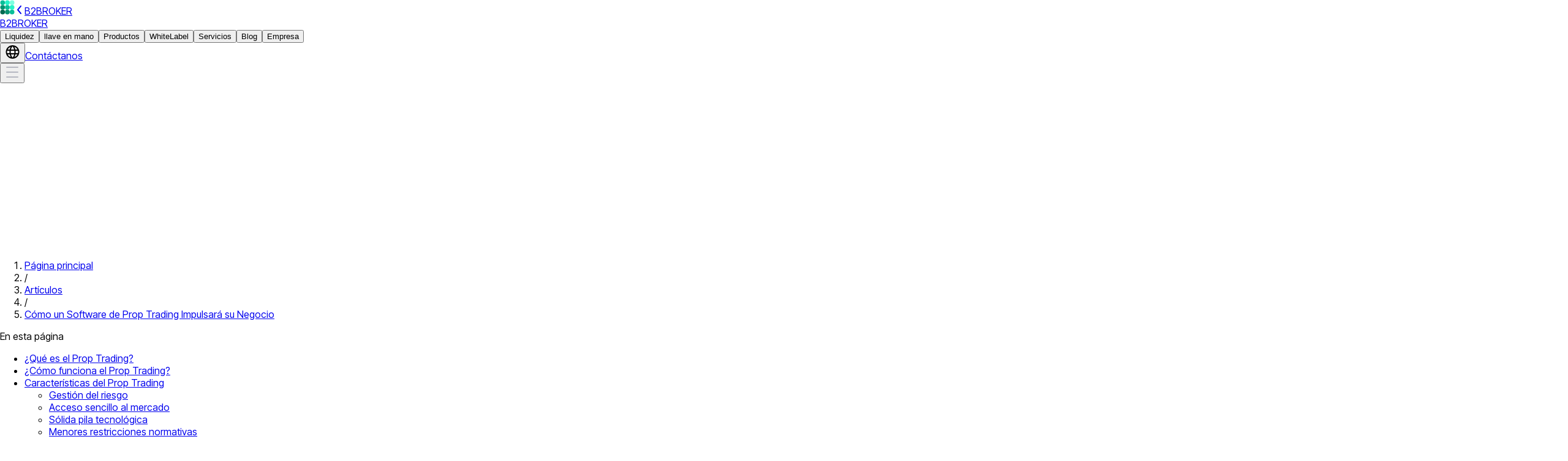

--- FILE ---
content_type: text/html; charset=utf-8
request_url: https://b2broker.com/es/news/how-will-a-prop-trading-software-boost-your-business/
body_size: 51557
content:
<!DOCTYPE html><html lang="es" dir="ltr" class="desktop:scrollbar desktop:scrollbar-w-2 desktop:scrollbar-thumb-[#B6B7BC] desktop:scrollbar-track-[#E5E5E8] scroll-smooth scroll-pt-32 desktop:scroll-pt-40 inter_tight_ff85aa56-module__6og8sa__className playfair_19dc267c-module__-BScNq__variable"><head><meta charSet="utf-8"/><meta name="viewport" content="width=device-width, initial-scale=1"/><link rel="preload" as="image" href="https://media2.b2broker.com/a-media/logo-1.svg"/><link rel="preload" as="image" imageSrcSet="/_next/image/?url=https%3A%2F%2Fmedia.b2broker.com%2Fapp%2Fuploads%2F2024%2F06%2Fprop-trading-software-features-800x455.png&amp;w=640&amp;q=90 1x, /_next/image/?url=https%3A%2F%2Fmedia.b2broker.com%2Fapp%2Fuploads%2F2024%2F06%2Fprop-trading-software-features-800x455.png&amp;w=1232&amp;q=90 2x" fetchPriority="high"/><link rel="stylesheet" href="/_next/static/chunks/3e48d905191e88b8.css" data-precedence="next"/><link rel="stylesheet" href="/_next/static/chunks/c7487d104287ece4.css" data-precedence="next"/><link rel="stylesheet" href="/_next/static/chunks/46f56dbb863dcc73.css" data-precedence="next"/><link rel="stylesheet" href="/_next/static/chunks/095ed62191e2fac9.css" data-precedence="next"/><link rel="preload" as="script" fetchPriority="low" href="/_next/static/chunks/91a6ca2b8d821123.js"/><script src="/_next/static/chunks/d0bbfc990b1c7b47.js" async=""></script><script src="/_next/static/chunks/7e4f879235e6bffb.js" async=""></script><script src="/_next/static/chunks/e7f0a3d2c64801f3.js" async=""></script><script src="/_next/static/chunks/turbopack-5452d64200ff9088.js" async=""></script><script src="/_next/static/chunks/aea95bd2ab7a4a02.js" async=""></script><script src="/_next/static/chunks/256233da79e407f4.js" async=""></script><script src="/_next/static/chunks/a278f990c45bd916.js" async=""></script><script src="/_next/static/chunks/abb36060e7aa36a3.js" async=""></script><script src="/_next/static/chunks/47de47a2c94df23b.js" async=""></script><script src="/_next/static/chunks/73aff5f8cd3a4876.js" async=""></script><script src="/_next/static/chunks/602cfd97155ea1df.js" async=""></script><script src="/_next/static/chunks/4e226a616f7fa2f1.js" async=""></script><script src="/_next/static/chunks/39ba28684fc65350.js" async=""></script><meta name="next-size-adjust" content=""/><link rel="preconnect" href="https://media2.b2broker.com"/><title>Software Prop Trading: Impulsa tu Negocio Hoy</title><meta name="description" content="Impulse su negocio de intermediación integrando un software de Prop Trading. B2PROP garantiza un control personalizado y un acceso simplificado a más fuentes de ingresos."/><link rel="manifest" href="/favicon/site.webmanifest"/><meta name="robots" content="index, follow"/><link rel="canonical" href="https://b2broker.com/es/news/how-will-a-prop-trading-software-boost-your-business/"/><link rel="alternate" hrefLang="x-default" href="https://b2broker.com/news/how-will-a-prop-trading-software-boost-your-business/"/><link rel="alternate" hrefLang="en" href="https://b2broker.com/news/how-will-a-prop-trading-software-boost-your-business/"/><link rel="alternate" hrefLang="es" href="https://b2broker.com/es/news/how-will-a-prop-trading-software-boost-your-business/"/><link rel="alternate" hrefLang="de" href="https://b2broker.com/de/news/how-will-a-prop-trading-software-boost-your-business/"/><link rel="alternate" hrefLang="fr" href="https://b2broker.com/fr/news/how-will-a-prop-trading-software-boost-your-business/"/><link rel="alternate" hrefLang="fa" href="https://b2broker.com/fa/news/how-will-a-prop-trading-software-boost-your-business/"/><link rel="alternate" hrefLang="ar" href="https://b2broker.com/ar/news/how-will-a-prop-trading-software-boost-your-business/"/><link rel="alternate" hrefLang="hi" href="https://b2broker.com/hi/news/how-will-a-prop-trading-software-boost-your-business/"/><link rel="alternate" hrefLang="it" href="https://b2broker.com/it/news/how-will-a-prop-trading-software-boost-your-business/"/><link rel="alternate" hrefLang="ko" href="https://b2broker.com/ko/news/how-will-a-prop-trading-software-boost-your-business/"/><link rel="alternate" hrefLang="ja" href="https://b2broker.com/ja/news/how-will-a-prop-trading-software-boost-your-business/"/><link rel="alternate" hrefLang="zh-hans" href="https://b2broker.com/zh-hans/news/how-will-a-prop-trading-software-boost-your-business/"/><link rel="alternate" hrefLang="zh-hant" href="https://b2broker.com/zh-hant/news/how-will-a-prop-trading-software-boost-your-business/"/><link rel="alternate" hrefLang="ru" href="https://b2broker.com/ru/news/how-will-a-prop-trading-software-boost-your-business/"/><link rel="alternate" hrefLang="pt" href="https://b2broker.com/pt/news/how-will-a-prop-trading-software-boost-your-business/"/><meta property="og:title" content="Software Prop Trading: Impulsa tu Negocio Hoy"/><meta property="og:description" content="Impulse su negocio de intermediación integrando un software de Prop Trading. B2PROP garantiza un control personalizado y un acceso simplificado a más fuentes de ingresos."/><meta name="twitter:card" content="summary"/><meta name="twitter:title" content="Software Prop Trading: Impulsa tu Negocio Hoy"/><meta name="twitter:description" content="Impulse su negocio de intermediación integrando un software de Prop Trading. B2PROP garantiza un control personalizado y un acceso simplificado a más fuentes de ingresos."/><link rel="icon" href="/favicon/favicon-96x96.png" type="image/png" sizes="96x96"/><link rel="icon" href="/favicon/favicon.svg" type="image/svg+xml"/><link rel="icon" href="/favicon/favicon.ico"/><link rel="apple-touch-icon" href="/favicon/apple-touch-icon.png" sizes="180x180"/><script id="organization-schema" type="application/ld+json">{"@context":"https://schema.org","@graph":[{"@type":"Organization","@id":"https://b2broker.com/es/#organization","url":"https://b2broker.com/es/","logo":{"@type":"ImageObject","@id":"https://b2broker.com/es/#logo","inLanguage":"es"}},{"@type":"WebSite","@id":"https://b2broker.com/es/#website","url":"https://b2broker.com/es/","publisher":{"@id":"https://b2broker.com/es/#organization"},"inLanguage":"es"}]}</script><script src="/_next/static/chunks/a6dad97d9634a72d.js" noModule=""></script></head><body><div hidden=""><!--$--><!--/$--></div><div id="_app" class="flex min-h-screen flex-col"><header class="w-full sticky top-0 z-50 pointer-events-none"><div class="relative w-full bg-white pointer-events-auto"><div class="mx-auto px-4 max-w-316 h-16 desktop:h-20 grid grid-cols-[minmax(max-content,1fr)_auto_minmax(max-content,1fr)] items-center gap-2 bg-white"><a class="shrink-0" data-ga-id="HEADER_LOGO" href="/es/"><div class="flex flex-row items-center gap-2 hover:opacity-80"><img alt="b2broker" width="24" height="24" decoding="async" data-nimg="1" class="h-6 w-auto" style="color:transparent" src="https://media2.b2broker.com/a-media/logo-1.svg"/><svg xmlns="http://www.w3.org/2000/svg" width="16" height="16" fill="none" class="text-lm-600 hidden"><path fill="currentColor" fill-rule="evenodd" d="M10.64 1.232a1 1 0 0 1 .128 1.408L6.302 8l4.466 5.36a1 1 0 1 1-1.536 1.28l-5-6a1 1 0 0 1 0-1.28l5-6a1 1 0 0 1 1.408-.128" clip-rule="evenodd"></path></svg><span class="hidden desktop:block text-control-950 font-semibold">B2BROKER</span></div></a><a class="text-control-950 text-base font-semibold desktop:hidden" href="#_app" data-ga-id="HEADER_LOGO">B2BROKER</a><div role="menubar" aria-label="Primary" class="hidden desktop:flex items-center gap-1 justify-self-center"><button id="menu-btn-0" class="h-10 flex items-center shrink-0 justify-center rounded-[32px] cursor-pointer px-4 hover:bg-lm-black-5 transition-colors duration-200 text-lm-950 lm-t8 font-medium relative z-50" aria-expanded="false" aria-haspopup="menu" type="button">Liquidez</button><button id="menu-btn-1" class="h-10 flex items-center shrink-0 justify-center rounded-[32px] cursor-pointer px-4 hover:bg-lm-black-5 transition-colors duration-200 text-lm-950 lm-t8 font-medium relative z-50" aria-expanded="false" aria-haspopup="menu" type="button">llave en mano</button><button id="menu-btn-2" class="h-10 flex items-center shrink-0 justify-center rounded-[32px] cursor-pointer px-4 hover:bg-lm-black-5 transition-colors duration-200 text-lm-950 lm-t8 font-medium relative z-50" aria-expanded="false" aria-haspopup="menu" type="button">Productos</button><button id="menu-btn-3" class="h-10 flex items-center shrink-0 justify-center rounded-[32px] cursor-pointer px-4 hover:bg-lm-black-5 transition-colors duration-200 text-lm-950 lm-t8 font-medium relative z-50" aria-expanded="false" aria-haspopup="menu" type="button">WhiteLabel</button><button id="menu-btn-4" class="h-10 flex items-center shrink-0 justify-center rounded-[32px] cursor-pointer px-4 hover:bg-lm-black-5 transition-colors duration-200 text-lm-950 lm-t8 font-medium relative z-50" aria-expanded="false" aria-haspopup="menu" type="button">Servicios</button><button id="menu-btn-5" class="h-10 flex items-center shrink-0 justify-center rounded-[32px] cursor-pointer px-4 hover:bg-lm-black-5 transition-colors duration-200 text-lm-950 lm-t8 font-medium relative z-50" aria-expanded="false" aria-haspopup="menu" type="button">Blog</button><button id="menu-btn-6" class="h-10 flex items-center shrink-0 justify-center rounded-[32px] cursor-pointer px-4 hover:bg-lm-black-5 transition-colors duration-200 text-lm-950 lm-t8 font-medium relative z-50" aria-expanded="false" aria-haspopup="menu" type="button">Empresa</button></div><div role="toolbar" class="shrink-0 gap-2 hidden desktop:flex items-center justify-self-end"><button type="button" aria-label="Choose website language" aria-expanded="false" class="relative z-50 hover:bg-lm-black-5 rounded-[50%]"><svg xmlns="http://www.w3.org/2000/svg" width="25" height="24" fill="none" class="p-2 box-content  cursor-pointer text-lm-600 aspect-square size-6 transition-colors duration-200"><path fill="currentColor" fill-rule="evenodd" d="M12.5 23c6.075 0 11-4.925 11-11s-4.925-11-11-11-11 4.925-11 11 4.925 11 11 11m8.777-9a9 9 0 0 0 0-4h-3.903a21 21 0 0 1 .056 4zm-.713 2h-3.406c-.313 1.635-.846 3.177-1.619 4.474A9.03 9.03 0 0 0 20.564 16m-5.141-2a19.01 19.01 0 0 0-.062-4H9.577a19.025 19.025 0 0 0 .062 4zm-5.424 2h5.119c-.434 1.995-1.228 3.696-2.325 4.793a1 1 0 0 0-.159.206 9 9 0 0 1-.269 0 1 1 0 0 0-.097-.14c-1.047-1.255-1.812-2.961-2.27-4.859m-2.373-2a21 21 0 0 1-.056-4H3.723a9 9 0 0 0 0 4zm-3.19 2h3.512c.348 1.626.902 3.18 1.673 4.53A9.03 9.03 0 0 1 4.436 16M15.379 3.47A9.03 9.03 0 0 1 20.564 8h-3.512c-.348-1.626-.902-3.18-1.673-4.53m-2.647-.33c1.047 1.256 1.812 2.962 2.27 4.86h-5.12c.434-1.996 1.228-3.696 2.325-4.793a1 1 0 0 0 .159-.206h.269a1 1 0 0 0 .097.14m-3.271.386C8.688 4.823 8.155 6.365 7.84 8H4.437A9.03 9.03 0 0 1 9.46 3.526" clip-rule="evenodd"></path></svg></button><a target="_blank" rel="noopener" class="box-border items-center justify-center outline-none transition cursor-pointer gap-[6px] bg-lm-brand text-lm-10 hover:opacity-80 text-lm-t8 font-medium leading-lm-t8 rounded-lm-button-full h-10 px-6 hidden desktop:flex shrink-0" data-testid="lm-link-button" href="/es/get-started/"><span class="line-clamp-1 text-ellipsis whitespace-nowrap">Contáctanos</span></a></div><button class="flex items-center justify-center desktop:hidden justify-self-end" aria-label="Open mobile menu button" aria-expanded="false" type="button"><svg xmlns="http://www.w3.org/2000/svg" width="24" height="24" fill="none" class="text-lm-600 aspect-square size-6"><path fill="#B5B7C1" d="M2 20a1 1 0 0 1 1-1h18a1 1 0 1 1 0 2H3a1 1 0 0 1-1-1M2 4a1 1 0 0 1 1-1h18a1 1 0 1 1 0 2H3a1 1 0 0 1-1-1M3 11a1 1 0 1 0 0 2h18a1 1 0 1 0 0-2z"></path></svg></button></div><aside class="fixed inset-y-0 right-0 z-60 h-dvh w-full bg-white will-change-transform" role="dialog" aria-modal="true" aria-label="Mobile menu" aria-hidden="true" style="pointer-events:none;transform:translateX(100%)"><div aria-hidden="true" class="absolute inset-0 bg-white" style="opacity:0"></div><div class="relative h-16 px-4 flex items-center justify-between after:w-full after:h-px after:bg-lm-200 after:absolute after:bottom-0 after:start-0" tabindex="-1"><div class="size-6" aria-hidden="true"><img alt="B2BROKER" loading="eager" width="24" height="24" decoding="async" data-nimg="1" class="h-6 w-auto" style="color:transparent" src="https://media2.b2broker.com/a-media/logo-1.svg"/></div><div class="lm-t5 font-semibold">B2BROKER</div><div class="relative size-6"><button class="absolute -start-10" aria-label="Choose website language" type="button"><svg xmlns="http://www.w3.org/2000/svg" width="25" height="24" fill="none" class="text-lm-600 aspect-square size-6"><path fill="currentColor" fill-rule="evenodd" d="M12.5 23c6.075 0 11-4.925 11-11s-4.925-11-11-11-11 4.925-11 11 4.925 11 11 11m8.777-9a9 9 0 0 0 0-4h-3.903a21 21 0 0 1 .056 4zm-.713 2h-3.406c-.313 1.635-.846 3.177-1.619 4.474A9.03 9.03 0 0 0 20.564 16m-5.141-2a19.01 19.01 0 0 0-.062-4H9.577a19.025 19.025 0 0 0 .062 4zm-5.424 2h5.119c-.434 1.995-1.228 3.696-2.325 4.793a1 1 0 0 0-.159.206 9 9 0 0 1-.269 0 1 1 0 0 0-.097-.14c-1.047-1.255-1.812-2.961-2.27-4.859m-2.373-2a21 21 0 0 1-.056-4H3.723a9 9 0 0 0 0 4zm-3.19 2h3.512c.348 1.626.902 3.18 1.673 4.53A9.03 9.03 0 0 1 4.436 16M15.379 3.47A9.03 9.03 0 0 1 20.564 8h-3.512c-.348-1.626-.902-3.18-1.673-4.53m-2.647-.33c1.047 1.256 1.812 2.962 2.27 4.86h-5.12c.434-1.996 1.228-3.696 2.325-4.793a1 1 0 0 0 .159-.206h.269a1 1 0 0 0 .097.14m-3.271.386C8.688 4.823 8.155 6.365 7.84 8H4.437A9.03 9.03 0 0 1 9.46 3.526" clip-rule="evenodd"></path></svg></button><button aria-label="Close mobile menu button" type="button"><svg xmlns="http://www.w3.org/2000/svg" width="24" height="24" fill="none" class="text-lm-600 aspect-square size-6"><path fill="#B5B7C1" d="M19.293 3.293a1 1 0 1 1 1.414 1.414L13.414 12l7.293 7.293a1 1 0 0 1-1.414 1.414L12 13.414l-7.293 7.293a1 1 0 0 1-1.414-1.414L10.586 12 3.293 4.707a1 1 0 0 1 1.414-1.414L12 10.586z"></path></svg></button></div></div><div class="relative p-4 !pt-8 min-h-[calc(100dvh-60px)] max-h-[calc(100dvh-60px)] overflow-y-auto bg-white"><ul role="menu" aria-label="Mobile navigation" class="flex flex-col gap-2 will-change-transform" style="opacity:1;transform:none"><li><button class="box-border flex items-center outline-none transition cursor-pointer h-14 gap-[6px] px-lm-m bg-lm-50 text-lm-950 hover:opacity-80 text-lm-t6 font-medium leading-lm-t6 rounded-lm-button-full w-full justify-between" role="menuitem" aria-controls="mobile-detail-0" type="button" data-testid="lm-button"><span class="line-clamp-1 text-ellipsis whitespace-nowrap">Liquidez</span><svg role="img" width="16" height="16" viewBox="0 0 16 16" fill="none" xmlns="http://www.w3.org/2000/svg" class="shrink-0 text-lm-600 rtl:scale-x-[-1]"><title>chevron-right</title><path d="M5.65686 2.34314L11.3137 7.99999L5.65686 13.6568" stroke="currentColor" stroke-width="2" stroke-linecap="round"></path></svg></button></li><li><button class="box-border flex items-center outline-none transition cursor-pointer h-14 gap-[6px] px-lm-m bg-lm-50 text-lm-950 hover:opacity-80 text-lm-t6 font-medium leading-lm-t6 rounded-lm-button-full w-full justify-between" role="menuitem" aria-controls="mobile-detail-1" type="button" data-testid="lm-button"><span class="line-clamp-1 text-ellipsis whitespace-nowrap">llave en mano</span><svg role="img" width="16" height="16" viewBox="0 0 16 16" fill="none" xmlns="http://www.w3.org/2000/svg" class="shrink-0 text-lm-600 rtl:scale-x-[-1]"><title>chevron-right</title><path d="M5.65686 2.34314L11.3137 7.99999L5.65686 13.6568" stroke="currentColor" stroke-width="2" stroke-linecap="round"></path></svg></button></li><li><button class="box-border flex items-center outline-none transition cursor-pointer h-14 gap-[6px] px-lm-m bg-lm-50 text-lm-950 hover:opacity-80 text-lm-t6 font-medium leading-lm-t6 rounded-lm-button-full w-full justify-between" role="menuitem" aria-controls="mobile-detail-2" type="button" data-testid="lm-button"><span class="line-clamp-1 text-ellipsis whitespace-nowrap">Productos</span><svg role="img" width="16" height="16" viewBox="0 0 16 16" fill="none" xmlns="http://www.w3.org/2000/svg" class="shrink-0 text-lm-600 rtl:scale-x-[-1]"><title>chevron-right</title><path d="M5.65686 2.34314L11.3137 7.99999L5.65686 13.6568" stroke="currentColor" stroke-width="2" stroke-linecap="round"></path></svg></button></li><li><button class="box-border flex items-center outline-none transition cursor-pointer h-14 gap-[6px] px-lm-m bg-lm-50 text-lm-950 hover:opacity-80 text-lm-t6 font-medium leading-lm-t6 rounded-lm-button-full w-full justify-between" role="menuitem" aria-controls="mobile-detail-3" type="button" data-testid="lm-button"><span class="line-clamp-1 text-ellipsis whitespace-nowrap">WhiteLabel</span><svg role="img" width="16" height="16" viewBox="0 0 16 16" fill="none" xmlns="http://www.w3.org/2000/svg" class="shrink-0 text-lm-600 rtl:scale-x-[-1]"><title>chevron-right</title><path d="M5.65686 2.34314L11.3137 7.99999L5.65686 13.6568" stroke="currentColor" stroke-width="2" stroke-linecap="round"></path></svg></button></li><li><button class="box-border flex items-center outline-none transition cursor-pointer h-14 gap-[6px] px-lm-m bg-lm-50 text-lm-950 hover:opacity-80 text-lm-t6 font-medium leading-lm-t6 rounded-lm-button-full w-full justify-between" role="menuitem" aria-controls="mobile-detail-4" type="button" data-testid="lm-button"><span class="line-clamp-1 text-ellipsis whitespace-nowrap">Servicios</span><svg role="img" width="16" height="16" viewBox="0 0 16 16" fill="none" xmlns="http://www.w3.org/2000/svg" class="shrink-0 text-lm-600 rtl:scale-x-[-1]"><title>chevron-right</title><path d="M5.65686 2.34314L11.3137 7.99999L5.65686 13.6568" stroke="currentColor" stroke-width="2" stroke-linecap="round"></path></svg></button></li><li><button class="box-border flex items-center outline-none transition cursor-pointer h-14 gap-[6px] px-lm-m bg-lm-50 text-lm-950 hover:opacity-80 text-lm-t6 font-medium leading-lm-t6 rounded-lm-button-full w-full justify-between" role="menuitem" aria-controls="mobile-detail-5" type="button" data-testid="lm-button"><span class="line-clamp-1 text-ellipsis whitespace-nowrap">Blog</span><svg role="img" width="16" height="16" viewBox="0 0 16 16" fill="none" xmlns="http://www.w3.org/2000/svg" class="shrink-0 text-lm-600 rtl:scale-x-[-1]"><title>chevron-right</title><path d="M5.65686 2.34314L11.3137 7.99999L5.65686 13.6568" stroke="currentColor" stroke-width="2" stroke-linecap="round"></path></svg></button></li><li><button class="box-border flex items-center outline-none transition cursor-pointer h-14 gap-[6px] px-lm-m bg-lm-50 text-lm-950 hover:opacity-80 text-lm-t6 font-medium leading-lm-t6 rounded-lm-button-full w-full justify-between" role="menuitem" aria-controls="mobile-detail-6" type="button" data-testid="lm-button"><span class="line-clamp-1 text-ellipsis whitespace-nowrap">Empresa</span><svg role="img" width="16" height="16" viewBox="0 0 16 16" fill="none" xmlns="http://www.w3.org/2000/svg" class="shrink-0 text-lm-600 rtl:scale-x-[-1]"><title>chevron-right</title><path d="M5.65686 2.34314L11.3137 7.99999L5.65686 13.6568" stroke="currentColor" stroke-width="2" stroke-linecap="round"></path></svg></button></li></ul></div></aside></div><div class="absolute inset-x-0 top-0 -z-10 bottom-0"><div class="absolute start-0 w-full -bottom-0.5 h-0.5 bg-[rgba(236,237,246,1)]"></div><div class="absolute start-0 -bottom-0.5 h-0.5 bg-brand-500" style="width:0%"></div></div></header><main><script id="article-schema" type="application/ld+json">{"@context":"https://schema.org","@graph":[{"@type":"Article","@id":"https://b2broker.com/es/news/how-will-a-prop-trading-software-boost-your-business/#article","url":"https://b2broker.com/es/news/how-will-a-prop-trading-software-boost-your-business/","headline":"Software Prop Trading: Impulsa tu Negocio Hoy","description":"Impulse su negocio de intermediación integrando un software de Prop Trading. B2PROP garantiza un control personalizado y un acceso simplificado a más fuentes de ingresos.","author":{"name":"Hazem Alhalabi ","@type":"person","@id":"https://b2broker.com/es/#author","url":"https://b2broker.com/es/author/hazem-alhalabi"},"datePublished":"2024-06-19T21:00:00.000Z","dateModified":"2025-11-11T03:57:50.503Z","image":{"@type":"ImageObject","url":"https://media.b2broker.com/app/uploads/2024/06/prop-trading-software-features-1500x852.png"},"name":"Software Prop Trading: Impulsa tu Negocio Hoy","mainEntityOfPage":{"@id":"https://b2broker.com/es/news/how-will-a-prop-trading-software-boost-your-business/#webpage"},"subjectOf":[{"@type":"FAQPage","name":"Software Prop Trading: Impulsa tu Negocio Hoy","url":"https://b2broker.com/es/news/how-will-a-prop-trading-software-boost-your-business/","mainEntity":[{"@type":"Question","name":" What is prop trading software and how does it benefit brokerage firms?","acceptedAnswer":{"@type":"Answer","text":"Prop trading software enables brokerage firms to manage proprietary trading activities efficiently. This prop firm software provides tools for risk management, trading automation, and performance tracking, helping firms attract elite traders and boost their revenue streams."}},{"@type":"Question","name":"What features should I look for in prop firm technology?","acceptedAnswer":{"@type":"Answer","text":"When selecting prop firm technology, consider features such as advanced risk management, seamless integration with trading platforms, real-time analytics, user-friendly interfaces, and robust security measures. These features ensure effective trading operations and enhance the overall performance of the prop trading software."}},{"@type":"Question","name":"How can I choose the right prop trading software for my business?","acceptedAnswer":{"@type":"Answer","text":"To choose the right prop trading software, evaluate providers based on their technology stack, customization options, scalability, customer support, and compliance with regulations. Selecting reliable prop firm software that aligns with your business goals will help you efficiently manage proprietary trading and attract top traders."}}]}],"timeRequired":"PT8M"},{"@context":"https://schema.org","@type":"WebPage","@id":"https://b2broker.com/es/news/how-will-a-prop-trading-software-boost-your-business/#webpage","url":"https://b2broker.com/es/news/how-will-a-prop-trading-software-boost-your-business/","name":"Software Prop Trading: Impulsa tu Negocio Hoy","description":"Impulse su negocio de intermediación integrando un software de Prop Trading. B2PROP garantiza un control personalizado y un acceso simplificado a más fuentes de ingresos.","datePublished":"2024-06-19T21:00:00.000Z","dateModified":"2025-11-11T03:57:50.503Z","about":{"@id":"https://b2broker.com/es/#organization"},"isPartOf":{"@id":"https://b2broker.com/es/#website"},"primaryImageOfPage":{"@type":"ImageObject","url":"https://media.b2broker.com/app/uploads/2024/06/prop-trading-software-features-1500x852.png"},"inLanguage":"es","relatedLink":["https://b2broker.com/es/news/choosing-a-white-label-prop-trading-solution/","https://b2broker.com/es/news/best-mt5-plugins-every-forex-broker-should-know-about/","https://b2broker.com/es/news/how-to-start-your-own-forex-broker/"]}]}</script><main><div data-testid="lm-container" class="mx-auto w-full px-4 2xl:px-4 max-w-[462px] tablet:max-w-[79rem] pt-[22px] tablet:pt-[52px]"><nav class="lm-t9 text-lm-600 overflow-hidden" aria-label="Breadcrumb"><ol class="inline"><li class="inline hover:text-lm-950"><a aria-current="false" href="/es/">Página principal</a></li><li aria-hidden="true" class="mx-4 inline">/</li><li class="inline hover:text-lm-950"><a aria-current="false" href="/es/articles/">Artículos</a></li><li aria-hidden="true" class="mx-4 inline">/</li><li class="inline text-lm-950"><a aria-current="page" href="/es/news/how-will-a-prop-trading-software-boost-your-business/">Cómo un Software de Prop Trading Impulsará su Negocio</a></li></ol></nav><script id="breadcrumbs" type="application/ld+json">{"@context":"https://schema.org","@type":"BreadcrumbList","itemListElement":[{"@type":"ListItem","position":1,"name":"Página principal","item":"/es/"},{"@type":"ListItem","position":2,"name":"Artículos","item":"/es/articles/"},{"@type":"ListItem","position":3,"name":"Cómo un Software de Prop Trading Impulsará su Negocio","item":"/es/news/how-will-a-prop-trading-software-boost-your-business/"}]}</script><script data-testid="breadcrumbs-script" id="breadcrumbs" type="application/ld+json">{
          "@context": "https://schema.org",
          "@type": "BreadcrumbList",
          "itemListElement": [[{"@type":"ListItem","position":1,"name":"Página principal","item":"/es/"},{"@type":"ListItem","position":2,"name":"Artículos","item":"/es/articles/"},{"@type":"ListItem","position":3,"name":"Cómo un Software de Prop Trading Impulsará su Negocio","item":"/es/news/how-will-a-prop-trading-software-boost-your-business/"}]]
        }</script></div><div data-testid="lm-container" class="mx-auto w-full px-4 2xl:px-4 my-lm-3xl tablet:max-w-316 max-w-115.5"><div class="tablet:grid-cols-9 tablet:grid-rows-[repeat(2,minmax(min-content,max-content))] desktop:grid-cols-12 grid gap-4"><div class="tablet:order-1 tablet:col-span-3 tablet:row-span-2 order-2"><div class="tablet:sticky tablet:top-30 flex flex-col gap-6"><div class="tablet:block tablet:max-w-59 hidden"><div class="tablet:max-h-[64vh] flex max-h-85 flex-col gap-6"><div class="lm-t5 text-lm-950">En esta página</div><div class="tablet:-me-2 tablet:overflow-y-auto tablet:pe-2 scrollbar-thin scrollbar-w-1 scrollbar-track-white"><ul class="lm-t9 text-lm-600 flex flex-col"><li data-id="heading-1" class="flex flex-col gap-4"><a class="border-t-lm-150 hover:text-lm-950 flex flex-row gap-2 border-t transition-colors py-lm-m" href="#heading-1"><span>¿Qué es el Prop Trading?</span></a></li><li data-id="heading-2" class="flex flex-col gap-4"><a class="border-t-lm-150 hover:text-lm-950 flex flex-row gap-2 border-t transition-colors py-lm-m" href="#heading-2"><span>¿Cómo funciona el Prop Trading?</span></a></li><li data-id="heading-3" class="flex flex-col gap-4"><a class="border-t-lm-150 hover:text-lm-950 flex flex-row gap-2 border-t transition-colors py-lm-m" href="#heading-3"><span>Características del Prop Trading</span></a><ul class="flex-col gap-4 overflow-y-hidden ps-8 hidden"><li data-id="heading-4"><a class="hover:text-lm-950 block transition-colors" href="#heading-4"><span>Gestión del riesgo</span></a></li><li data-id="heading-5"><a class="hover:text-lm-950 block transition-colors" href="#heading-5"><span>Acceso sencillo al mercado</span></a></li><li data-id="heading-6"><a class="hover:text-lm-950 block transition-colors" href="#heading-6"><span>Sólida pila tecnológica</span></a></li><li data-id="heading-7"><a class="hover:text-lm-950 block transition-colors" href="#heading-7"><span>Menores restricciones normativas</span></a></li><li data-id="heading-8"><a class="hover:text-lm-950 block transition-colors" href="#heading-8"><span>Mayores fuentes de ingresos</span></a></li></ul></li><li data-id="heading-9" class="flex flex-col gap-4"><a class="border-t-lm-150 hover:text-lm-950 flex flex-row gap-2 border-t transition-colors py-lm-m" href="#heading-9"><span>Cómo Lanzar una Empresa de Prop Trading</span></a><ul class="flex-col gap-4 overflow-y-hidden ps-8 hidden"><li data-id="heading-10"><a class="hover:text-lm-950 block transition-colors" href="#heading-10"><span>Cómo integrar un software de Prop Trading</span></a></li></ul></li><li data-id="heading-11" class="flex flex-col gap-4"><a class="border-t-lm-150 hover:text-lm-950 flex flex-row gap-2 border-t transition-colors py-lm-m" href="#heading-11"><span>B2Prop: Innovador software de Prop Trading</span></a><ul class="flex-col gap-4 overflow-y-hidden ps-8 hidden"><li data-id="heading-12"><a class="hover:text-lm-950 block transition-colors" href="#heading-12"><span>Conclusión</span></a></li></ul></li></ul></div></div></div><div class="border-b-2 border-b-lm-950 pt-lm-xl tablet:hidden"></div><div class="flex flex-col gap-6"><div class="lm-t5 tablet:hidden">Calificar el artículo</div><div class="flex items-center gap-4 select-none"><div class="flex -mx-1"><button type="button" data-testid="lm-star" class="relative flex"><div class="px-1 absolute start-0 top-0 w-6/12 overflow-hidden pe-0 hover:text-lm-950 cursor-pointer text-lm-600/0" aria-label="Rate star" role="dialog"><svg xmlns="http://www.w3.org/2000/svg" viewBox="0 0 20 20" class="fill-current transition size-4"><path d="M9.076.633c.32-.844 1.531-.844 1.852 0l2.07 5.734a.99.99 0 0 0 .926.633h5.087c.94 0 1.35 1.17.611 1.743L16.002 12a.97.97 0 0 0-.322 1.092l1.322 5.603c.322.9-.72 1.673-1.508 1.119l-4.917-3.12a1 1 0 0 0-1.15 0l-4.917 3.12c-.787.554-1.83-.22-1.508-1.12l1.322-5.602A.97.97 0 0 0 4.002 12L.382 8.743C-.357 8.17.056 7 .993 7H6.08a.99.99 0 0 0 .926-.633z"></path></svg></div><div class="px-1 hover:text-lm-950 cursor-pointer text-lm-600/40" aria-label="Rate star" role="dialog"><svg xmlns="http://www.w3.org/2000/svg" viewBox="0 0 20 20" class="fill-current transition size-4"><path d="M9.076.633c.32-.844 1.531-.844 1.852 0l2.07 5.734a.99.99 0 0 0 .926.633h5.087c.94 0 1.35 1.17.611 1.743L16.002 12a.97.97 0 0 0-.322 1.092l1.322 5.603c.322.9-.72 1.673-1.508 1.119l-4.917-3.12a1 1 0 0 0-1.15 0l-4.917 3.12c-.787.554-1.83-.22-1.508-1.12l1.322-5.602A.97.97 0 0 0 4.002 12L.382 8.743C-.357 8.17.056 7 .993 7H6.08a.99.99 0 0 0 .926-.633z"></path></svg></div></button><button type="button" data-testid="lm-star" class="relative flex"><div class="px-1 absolute start-0 top-0 w-6/12 overflow-hidden pe-0 hover:text-lm-950 cursor-pointer text-lm-600/0" aria-label="Rate star" role="dialog"><svg xmlns="http://www.w3.org/2000/svg" viewBox="0 0 20 20" class="fill-current transition size-4"><path d="M9.076.633c.32-.844 1.531-.844 1.852 0l2.07 5.734a.99.99 0 0 0 .926.633h5.087c.94 0 1.35 1.17.611 1.743L16.002 12a.97.97 0 0 0-.322 1.092l1.322 5.603c.322.9-.72 1.673-1.508 1.119l-4.917-3.12a1 1 0 0 0-1.15 0l-4.917 3.12c-.787.554-1.83-.22-1.508-1.12l1.322-5.602A.97.97 0 0 0 4.002 12L.382 8.743C-.357 8.17.056 7 .993 7H6.08a.99.99 0 0 0 .926-.633z"></path></svg></div><div class="px-1 hover:text-lm-950 cursor-pointer text-lm-600/40" aria-label="Rate star" role="dialog"><svg xmlns="http://www.w3.org/2000/svg" viewBox="0 0 20 20" class="fill-current transition size-4"><path d="M9.076.633c.32-.844 1.531-.844 1.852 0l2.07 5.734a.99.99 0 0 0 .926.633h5.087c.94 0 1.35 1.17.611 1.743L16.002 12a.97.97 0 0 0-.322 1.092l1.322 5.603c.322.9-.72 1.673-1.508 1.119l-4.917-3.12a1 1 0 0 0-1.15 0l-4.917 3.12c-.787.554-1.83-.22-1.508-1.12l1.322-5.602A.97.97 0 0 0 4.002 12L.382 8.743C-.357 8.17.056 7 .993 7H6.08a.99.99 0 0 0 .926-.633z"></path></svg></div></button><button type="button" data-testid="lm-star" class="relative flex"><div class="px-1 absolute start-0 top-0 w-6/12 overflow-hidden pe-0 hover:text-lm-950 cursor-pointer text-lm-600/0" aria-label="Rate star" role="dialog"><svg xmlns="http://www.w3.org/2000/svg" viewBox="0 0 20 20" class="fill-current transition size-4"><path d="M9.076.633c.32-.844 1.531-.844 1.852 0l2.07 5.734a.99.99 0 0 0 .926.633h5.087c.94 0 1.35 1.17.611 1.743L16.002 12a.97.97 0 0 0-.322 1.092l1.322 5.603c.322.9-.72 1.673-1.508 1.119l-4.917-3.12a1 1 0 0 0-1.15 0l-4.917 3.12c-.787.554-1.83-.22-1.508-1.12l1.322-5.602A.97.97 0 0 0 4.002 12L.382 8.743C-.357 8.17.056 7 .993 7H6.08a.99.99 0 0 0 .926-.633z"></path></svg></div><div class="px-1 hover:text-lm-950 cursor-pointer text-lm-600/40" aria-label="Rate star" role="dialog"><svg xmlns="http://www.w3.org/2000/svg" viewBox="0 0 20 20" class="fill-current transition size-4"><path d="M9.076.633c.32-.844 1.531-.844 1.852 0l2.07 5.734a.99.99 0 0 0 .926.633h5.087c.94 0 1.35 1.17.611 1.743L16.002 12a.97.97 0 0 0-.322 1.092l1.322 5.603c.322.9-.72 1.673-1.508 1.119l-4.917-3.12a1 1 0 0 0-1.15 0l-4.917 3.12c-.787.554-1.83-.22-1.508-1.12l1.322-5.602A.97.97 0 0 0 4.002 12L.382 8.743C-.357 8.17.056 7 .993 7H6.08a.99.99 0 0 0 .926-.633z"></path></svg></div></button><button type="button" data-testid="lm-star" class="relative flex"><div class="px-1 absolute start-0 top-0 w-6/12 overflow-hidden pe-0 hover:text-lm-950 cursor-pointer text-lm-600/0" aria-label="Rate star" role="dialog"><svg xmlns="http://www.w3.org/2000/svg" viewBox="0 0 20 20" class="fill-current transition size-4"><path d="M9.076.633c.32-.844 1.531-.844 1.852 0l2.07 5.734a.99.99 0 0 0 .926.633h5.087c.94 0 1.35 1.17.611 1.743L16.002 12a.97.97 0 0 0-.322 1.092l1.322 5.603c.322.9-.72 1.673-1.508 1.119l-4.917-3.12a1 1 0 0 0-1.15 0l-4.917 3.12c-.787.554-1.83-.22-1.508-1.12l1.322-5.602A.97.97 0 0 0 4.002 12L.382 8.743C-.357 8.17.056 7 .993 7H6.08a.99.99 0 0 0 .926-.633z"></path></svg></div><div class="px-1 hover:text-lm-950 cursor-pointer text-lm-600/40" aria-label="Rate star" role="dialog"><svg xmlns="http://www.w3.org/2000/svg" viewBox="0 0 20 20" class="fill-current transition size-4"><path d="M9.076.633c.32-.844 1.531-.844 1.852 0l2.07 5.734a.99.99 0 0 0 .926.633h5.087c.94 0 1.35 1.17.611 1.743L16.002 12a.97.97 0 0 0-.322 1.092l1.322 5.603c.322.9-.72 1.673-1.508 1.119l-4.917-3.12a1 1 0 0 0-1.15 0l-4.917 3.12c-.787.554-1.83-.22-1.508-1.12l1.322-5.602A.97.97 0 0 0 4.002 12L.382 8.743C-.357 8.17.056 7 .993 7H6.08a.99.99 0 0 0 .926-.633z"></path></svg></div></button><button type="button" data-testid="lm-star" class="relative flex"><div class="px-1 absolute start-0 top-0 w-6/12 overflow-hidden pe-0 hover:text-lm-950 cursor-pointer text-lm-600/0" aria-label="Rate star" role="dialog"><svg xmlns="http://www.w3.org/2000/svg" viewBox="0 0 20 20" class="fill-current transition size-4"><path d="M9.076.633c.32-.844 1.531-.844 1.852 0l2.07 5.734a.99.99 0 0 0 .926.633h5.087c.94 0 1.35 1.17.611 1.743L16.002 12a.97.97 0 0 0-.322 1.092l1.322 5.603c.322.9-.72 1.673-1.508 1.119l-4.917-3.12a1 1 0 0 0-1.15 0l-4.917 3.12c-.787.554-1.83-.22-1.508-1.12l1.322-5.602A.97.97 0 0 0 4.002 12L.382 8.743C-.357 8.17.056 7 .993 7H6.08a.99.99 0 0 0 .926-.633z"></path></svg></div><div class="px-1 hover:text-lm-950 cursor-pointer text-lm-600/40" aria-label="Rate star" role="dialog"><svg xmlns="http://www.w3.org/2000/svg" viewBox="0 0 20 20" class="fill-current transition size-4"><path d="M9.076.633c.32-.844 1.531-.844 1.852 0l2.07 5.734a.99.99 0 0 0 .926.633h5.087c.94 0 1.35 1.17.611 1.743L16.002 12a.97.97 0 0 0-.322 1.092l1.322 5.603c.322.9-.72 1.673-1.508 1.119l-4.917-3.12a1 1 0 0 0-1.15 0l-4.917 3.12c-.787.554-1.83-.22-1.508-1.12l1.322-5.602A.97.97 0 0 0 4.002 12L.382 8.743C-.357 8.17.056 7 .993 7H6.08a.99.99 0 0 0 .926-.633z"></path></svg></div></button></div><div class="text-lm-t8 leading-lm-t8 flex items-center gap-1 font-medium"><span class="text-lm-950">4.3<!-- -->/<!-- -->5</span><span class="text-lm-600">(<!-- -->9<!-- -->)</span></div></div></div><div class="flex flex-col items-stretch gap-6"><div class="lm-t5 tablet:hidden">Compartir</div></div></div></div><div class="text-lm-950 tablet:order-2 tablet:col-span-6 tablet:row-span-1 desktop:row-span-2 desktop:pe-2 order-1 flex flex-1 flex-col gap-6"><div class="flex flex-col gap-6"><h1 class="lm-t2">Cómo un Software de Prop Trading Impulsará su Negocio</h1><div class="flex flex-row flex-wrap gap-6"><a href="/es/author/hazem-alhalabi/"><div class="flex flex-row items-center gap-2"><img alt="Hazem" loading="lazy" width="161" height="160" decoding="async" data-nimg="1" class="aspect-square size-6 shrink-0 rounded-full" style="color:transparent" srcSet="/_next/image/?url=https%3A%2F%2Fmedia2.b2broker.com%2Fa-media%2FHazem-1.png&amp;w=256&amp;q=90 1x, /_next/image/?url=https%3A%2F%2Fmedia2.b2broker.com%2Fa-media%2FHazem-1.png&amp;w=384&amp;q=90 2x" src="/_next/image/?url=https%3A%2F%2Fmedia2.b2broker.com%2Fa-media%2FHazem-1.png&amp;w=384&amp;q=90"/><div class="flex flex-row gap-1"><div class="lm-t9 text-lm-600">Autor</div><div class="lm-t9 text-lm-950 hyphens-manual underline">Hazem Alhalabi </div></div></div></a><a href="/es/author/tamta-suladze/"><div class="flex flex-row items-center gap-2"><img alt="" loading="lazy" width="160" height="160" decoding="async" data-nimg="1" class="aspect-square size-6 shrink-0 rounded-full" style="color:transparent" srcSet="/_next/image/?url=https%3A%2F%2Fmedia2.b2broker.com%2Fa-media%2FTamtaSuladzeB2BROKER-small.jpg&amp;w=256&amp;q=90 1x, /_next/image/?url=https%3A%2F%2Fmedia2.b2broker.com%2Fa-media%2FTamtaSuladzeB2BROKER-small.jpg&amp;w=320&amp;q=90 2x" src="/_next/image/?url=https%3A%2F%2Fmedia2.b2broker.com%2Fa-media%2FTamtaSuladzeB2BROKER-small.jpg&amp;w=320&amp;q=90"/><div class="flex flex-row gap-1"><div class="lm-t9 text-lm-600">Corrector</div><div class="lm-t9 text-lm-950 hyphens-manual underline">Tamta Suladze </div></div></div></a></div><div class="flex flex-row flex-wrap gap-2"><a class="lm-t9 rounded-lm-3xs px-lm-2xs desktop:py-0.5 inline-flex w-fit items-center py-1 bg-lm-800 text-lm-white-always" href="/es/articles/">Artículos</a><div class="inline-flex flex-wrap items-center"><span class="lm-t9 rounded-lm-3xs px-lm-2xs text-lm-500 py-0.5"><time dateTime="2024-06-19">19.06.24</time></span><span class="lm-t9 rounded-lm-3xs px-lm-2xs text-lm-500 py-0.5"><span>Upd </span><time dateTime="2024-12-26">26.12.24</time></span><div class="lm-t9 px-lm-2xs text-lm-500 flex items-center gap-1 py-0.5"><svg xmlns="http://www.w3.org/2000/svg" fill="none" viewBox="0 0 14 14" class="size-4"><g stroke="currentColor" stroke-linecap="round" stroke-linejoin="round" stroke-width="1.2" clip-path="url(#icon-clock_svg__a)"><path d="M7 13.3A6.3 6.3 0 1 0 7 .7a6.3 6.3 0 0 0 0 12.6"></path><path d="M7 3.5V7l2.1 2.1"></path></g><defs><clipPath id="icon-clock_svg__a"><path fill="#fff" d="M0 0h14v14H0z"></path></clipPath></defs></svg>8<!-- -->m</div></div></div><div class="py-lm-s"><img alt="prop trading software features" fetchPriority="high" loading="eager" width="600" height="338" decoding="async" data-nimg="1" class="w-full overflow-hidden rounded-lm-card" style="color:transparent" srcSet="/_next/image/?url=https%3A%2F%2Fmedia.b2broker.com%2Fapp%2Fuploads%2F2024%2F06%2Fprop-trading-software-features-800x455.png&amp;w=640&amp;q=90 1x, /_next/image/?url=https%3A%2F%2Fmedia.b2broker.com%2Fapp%2Fuploads%2F2024%2F06%2Fprop-trading-software-features-800x455.png&amp;w=1232&amp;q=90 2x" src="/_next/image/?url=https%3A%2F%2Fmedia.b2broker.com%2Fapp%2Fuploads%2F2024%2F06%2Fprop-trading-software-features-800x455.png&amp;w=1232&amp;q=90"/></div><div class="lm-t7 prose-picture:w-full text-lm-950 [&amp;&gt;:not(p):not(:first-child)]:mt-6 [&amp;&gt;:not(p):not(:last-child)]:mb-6 prose-h2:lm-t3 prose-h2:pt-lm-xl prose-h2:text-lm-950 prose-h3:lm-t4 prose-h3:pt-lm-l prose-h4:lm-t5 prose-h4:pt-lm-l prose-h5:lm-t6 prose-h5:pt-lm-l [&amp;_.list-bullet_li]:lm-t6 [&amp;_.list-bullet]:list-disc [&amp;_.list-bullet]:ps-4 [&amp;_.list-bullet]:text-lm-950 [&amp;_.list-bullet_li]:mt-2 [&amp;_.list-bullet_li]:marker:text-black [&amp;_.list-number_li]:lm-t6 [&amp;_.list-number]:list-decimal [&amp;_.list-number]:ps-5 [&amp;_.list-number]:text-lm-950 [&amp;_.list-number_li]:mt-2 [&amp;_.list-number_li]:ps-2 [&amp;_.list-number_li]:marker:text-lm-950 [&amp;_.lexical-element]:my-4 [&amp;_.lexical-image]:rounded-lm-card [&amp;_.lexical-image]:overflow-hidden"><div class="payload-richtext"><p>El mundo de las inversiones y el trading no deja de evolucionar, especialmente con los enormes avances tecnológicos que han reducido las barreras de entrada y dotado a las nuevas empresas de intermediación de todo lo necesario para competir con éxito en el mercado.</p><p>Las cuentas PAMM, los copiadores de estrategias y el trading automatizado son algunos ejemplos de la injerencia de la tecnología en el trading actual. El <a class="underline hover:opacity-70 transition" target="_blank" rel="noopener" href="https://liquidity-provider.com/articles/prop-trading-what-is-it-and-how-does-it-work/">Prop Trading</a> es un modelo de negocio innovador que está dando mucho que hablar en el sector de la intermediación financiera.</p><p>El software de Prop Trading permite a las empresas atraer a los operadores más destacados y hacer que inviertan en nombre de la empresa de intermediación, lo que en la mayoría de los casos da lugar a situaciones en las que todos salen ganando. Veamos en detalle qué es el Prop Trading y cómo se puede crear una empresa de Prop Trading.</p><div class="migrated_content [&amp;&gt;:not(p)]:mt-6 [&amp;&gt;:not(p)]:mb-6 prose-a:underline prose-a:transition prose-a:hover:opacity-70 prose-li:lm-t6 prose-ul:list-disc prose-ul:ps-3 prose-ul:text-lm-950 prose-li:mt-2 prose-li:marker:text-black"><div class="b2broker__list">    <div class="b2broker__list_body">        <p>            Datos clave        </p>        <ol class="b2broker__list_body_main">                                <li class="b2broker__list_body_main_element ">                                                    <span class="b2broker__list_body_main_element_light">El trading propietario se refiere a empresas que operan para sí mismas además de ofrecer servicios de intermediación a sus clientes.</span>                                            </li>                                    <li class="b2broker__list_body_main_element ">                                                    <span class="b2broker__list_body_main_element_light">Los Prop Traders deben superar varios retos antes de convertirse en operadores internos de un bróker.</span>                                            </li>                                    <li class="b2broker__list_body_main_element ">                                                    <span class="b2broker__list_body_main_element_light">Integrar un software de Prop Trading amplía las fuentes de ingresos de su empresa al permitirle obtener ganancias de sus actividades y de las ganancias de los Prop Traders.</span>                                            </li>                        </ol>    </div></div></div><h2 id="heading-1">¿Qué es el Prop Trading?</h2><p>El Prop Trading o trading propietario es un modelo de intermediación en el que la empresa financiera utiliza sus recursos para operar por cuenta propia además de servir a sus clientes.</p><p>De este modo, los brókers utilizan su capital y sus capacidades para obtener beneficios financieros y aprovechar sus avanzados sistemas de trading, gestión del riesgo y <a class="underline hover:opacity-70 transition" target="_self" rel="noopener" href="https://b2broker.com/news/10-best-day-trading-strategies-you-can-use-to-profit-from-day-trading/">estrategias de trading de éxito</a>.</p><p>Las empresas de Prop Trading utilizan diferentes métodos para atraer a los operadores más exitosos a su equipo interno y convertirlos en traders propietarios. Los brókers utilizan el software de Prop Trading como una rama de sus diversos servicios financieros, alineándose con la creciente demanda y las avanzadas tecnologías.</p><p>Incorporar una <a class="underline hover:opacity-70 transition" target="_self" rel="noopener" href="https://b2broker.com/es/products/ctrader-prop-trading/">plataforma de Prop Trading</a> permite a los brókers ampliar sus servicios, atraer a más usuarios y aumentar sus beneficios.</p><div class="migrated_content [&amp;&gt;:not(p)]:mt-6 [&amp;&gt;:not(p)]:mb-6 prose-a:underline prose-a:transition prose-a:hover:opacity-70 prose-li:lm-t6 prose-ul:list-disc prose-ul:ps-3 prose-ul:text-lm-950 prose-li:mt-2 prose-li:marker:text-black"><figure class="wp-block-image size-large">                    <picture>                            <source srcset="https://media.b2broker.com/app/uploads/2024/06/what-is-prop-trading-1-500x262.png.webp 500w" type="image/webp" media="(max-width: 500px)" sizes="500px">                <source srcset="https://media.b2broker.com/app/uploads/2024/06/what-is-prop-trading-1-500x262.png 500w" type="image/png" media="(max-width: 500px)" sizes="500px">                <source srcset="https://media.b2broker.com/app/uploads/2024/06/what-is-prop-trading-1-800x419.png.webp 800w" type="image/webp" media="(max-width: 800px)" sizes="800px">                <source srcset="https://media.b2broker.com/app/uploads/2024/06/what-is-prop-trading-1-800x419.png 800w" type="image/png" media="(max-width: 800px)" sizes="800px">                <source srcset="https://media.b2broker.com/app/uploads/2024/06/what-is-prop-trading-1-1000x524.png.webp 1000w" type="image/webp" media="(max-width: 1000px)" sizes="1000px">                <source srcset="https://media.b2broker.com/app/uploads/2024/06/what-is-prop-trading-1-1000x524.png 1000w" type="image/png" media="(max-width: 1000px)" sizes="1000px">                <source srcset="https://media.b2broker.com/app/uploads/2024/06/what-is-prop-trading-1-1500x785.png.webp 1500w" type="image/webp" media="(max-width: 1500px)" sizes="1500px">                <source srcset="https://media.b2broker.com/app/uploads/2024/06/what-is-prop-trading-1-1500x785.png 1500w" type="image/png" media="(max-width: 1500px)" sizes="1500px">                <source srcset="https://media.b2broker.com/app/uploads/2024/06/what-is-prop-trading-1-1536x804.png.webp 1536w" type="image/webp" media="(max-width: 1536px)" sizes="1536px">                <source srcset="https://media.b2broker.com/app/uploads/2024/06/what-is-prop-trading-1-1536x804.png 1536w" type="image/png" media="(max-width: 1536px)" sizes="1536px">                <source srcset="https://media.b2broker.com/app/uploads/2024/06/what-is-prop-trading-1-2048x1072.png.webp 2048w" type="image/webp" media="(max-width: 2048px)" sizes="2048px">                <source srcset="https://media.b2broker.com/app/uploads/2024/06/what-is-prop-trading-1-2048x1072.png 2048w" type="image/png" media="(max-width: 2048px)" sizes="2048px">                <source srcset="https://media.b2broker.com/app/uploads/2024/06/what-is-prop-trading-1-2048x1072.png.webp 4928w" type="image/webp" sizes="4928px">                <source srcset="https://media.b2broker.com/app/uploads/2024/06/what-is-prop-trading-1-2048x1072.png 4928w" type="image/png" sizes="4928px">                                    <img class="1180815" decoding="async" loading="lazy" fetchpriority="low" src="https://media.b2broker.com/app/uploads/2024/06/what-is-prop-trading-1-800x419.png" srcset="https://media.b2broker.com/app/uploads/2024/06/what-is-prop-trading-1-500x262.png 500w, https://media.b2broker.com/app/uploads/2024/06/what-is-prop-trading-1-800x419.png 800w, https://media.b2broker.com/app/uploads/2024/06/what-is-prop-trading-1-1000x524.png 1000w, https://media.b2broker.com/app/uploads/2024/06/what-is-prop-trading-1-1500x785.png 1500w, https://media.b2broker.com/app/uploads/2024/06/what-is-prop-trading-1-1536x804.png 1536w, https://media.b2broker.com/app/uploads/2024/06/what-is-prop-trading-1-2048x1072.png 2048w, https://media.b2broker.com/app/uploads/2024/06/what-is-prop-trading-1-2048x1072.png" sizes="(max-width: 500px) 500px, (max-width: 800px) 800px, (max-width: 1000px) 1000px, (max-width: 1500px) 1500px, (max-width: 1536px) 1536px, (max-width: 2048px) 2048px" alt="what is prop trading" title="what is prop trading">                    </picture>                    </figure></div><h2 id="heading-2">¿Cómo funciona el Prop Trading?</h2><p>Las empresas de trading propietario fijan retos para que los inversores pongan a prueba sus habilidades de trading. Una vez superados los retos, son recompensados con una cuenta financiada con acceso a la tecnología, la cartera de riesgos y el capital de negociación de la empresa.</p><p>Estos desafíos instruyen a los candidatos a operar en mercados financieros o valores seleccionados y alcanzar objetivos específicos, como metas de ganancias, pérdidas mínimas o un determinado nivel de ingresos netos.</p><p>Las plataformas de Prop Trading se quedan con un porcentaje de las posibles ganancias o pérdidas que los traders obtengan durante los retos de Prop Trading<strong>.</strong> La empresa de Prop Trading gana de este flujo de ingresos, el cual puede variar una vez el operador tenga éxito en todas las tareas y se convierta en un Prop Trader de la empresa.</p><p>Además, las empresas de Prop Trading independientes operan sobre una base contractual, en la que un grupo de operadores presta servicios a otras empresas de Prop Trading sin estar vinculados a una plataforma de intermediación.</p><div class="bg-[#E8F0FF] rounded-lm-card p-lm-card flex items-center justify-center flex-col gap-4 [&amp;_*+p]:mt-2 my-4"><div class="payload-richtext"><p style="text-align:center"><span class="lm-t4">¿Tienes alguna pregunta sobre la configuración de tu bróker?</span></p><p style="text-align:center"><span class="lm-t9">Nuestro equipo está aquí para ayudarte, ya sea que estés comenzando o creciendo.</span></p><hr data-testid="lm-spacer" class="text-transparent shrink-0 h-4 desktop:h-4"/><div class="flex flex-row flex-wrap items-center gap-3 lexical-element justify-center"><a target="_blank" rel="noopener" class="box-border flex items-center justify-center outline-none transition cursor-pointer h-10 gap-[6px] px-lm-s border border-lm-950 text-lm-950 hover:opacity-80 text-lm-t8 font-medium leading-lm-t8 rounded-lm-button-full" data-testid="lm-link-button" href="/es/get-started/"><span class="line-clamp-1 text-ellipsis whitespace-nowrap">Reserva una consulta gratuita.</span></a></div></div></div><h2 id="heading-3">Características del Prop Trading</h2><p>Las empresas pueden añadir software de Prop Trading al lanzar sus negocios desde cero o como una línea de producto adicional a su negocio existente. Estas son algunas de las ventajas de utilizar una <a class="underline hover:opacity-70 transition" target="_self" rel="noopener" href="https://b2broker.com/news/choosing-a-white-label-prop-trading-provider-in-2024/">plataforma de Prop Trading</a>.</p><div class="migrated_content [&amp;&gt;:not(p)]:mt-6 [&amp;&gt;:not(p)]:mb-6 prose-a:underline prose-a:transition prose-a:hover:opacity-70 prose-li:lm-t6 prose-ul:list-disc prose-ul:ps-3 prose-ul:text-lm-950 prose-li:mt-2 prose-li:marker:text-black"><figure class="wp-block-image size-large">                    <picture>                            <source srcset="https://media.b2broker.com/app/uploads/2024/06/B2Broker_Innerblock_5-500x131.png.webp 500w" type="image/webp" media="(max-width: 500px)" sizes="500px">                <source srcset="https://media.b2broker.com/app/uploads/2024/06/B2Broker_Innerblock_5-500x131.png 500w" type="image/png" media="(max-width: 500px)" sizes="500px">                <source srcset="https://media.b2broker.com/app/uploads/2024/06/B2Broker_Innerblock_5-800x209.png.webp 800w" type="image/webp" media="(max-width: 800px)" sizes="800px">                <source srcset="https://media.b2broker.com/app/uploads/2024/06/B2Broker_Innerblock_5-800x209.png 800w" type="image/png" media="(max-width: 800px)" sizes="800px">                <source srcset="https://media.b2broker.com/app/uploads/2024/06/B2Broker_Innerblock_5-1000x262.png.webp 1000w" type="image/webp" media="(max-width: 1000px)" sizes="1000px">                <source srcset="https://media.b2broker.com/app/uploads/2024/06/B2Broker_Innerblock_5-1000x262.png 1000w" type="image/png" media="(max-width: 1000px)" sizes="1000px">                <source srcset="https://media.b2broker.com/app/uploads/2024/06/B2Broker_Innerblock_5-1500x392.png.webp 1500w" type="image/webp" media="(max-width: 1500px)" sizes="1500px">                <source srcset="https://media.b2broker.com/app/uploads/2024/06/B2Broker_Innerblock_5-1500x392.png 1500w" type="image/png" media="(max-width: 1500px)" sizes="1500px">                <source srcset="https://media.b2broker.com/app/uploads/2024/06/B2Broker_Innerblock_5-1536x402.png.webp 1536w" type="image/webp" media="(max-width: 1536px)" sizes="1536px">                <source srcset="https://media.b2broker.com/app/uploads/2024/06/B2Broker_Innerblock_5-1536x402.png 1536w" type="image/png" media="(max-width: 1536px)" sizes="1536px">                <source srcset="https://media.b2broker.com/app/uploads/2024/06/B2Broker_Innerblock_5-2048x536.png.webp 2048w" type="image/webp" media="(max-width: 2048px)" sizes="2048px">                <source srcset="https://media.b2broker.com/app/uploads/2024/06/B2Broker_Innerblock_5-2048x536.png 2048w" type="image/png" media="(max-width: 2048px)" sizes="2048px">                <source srcset="https://media.b2broker.com/app/uploads/2024/06/B2Broker_Innerblock_5-2048x536.png.webp 4832w" type="image/webp" sizes="4832px">                <source srcset="https://media.b2broker.com/app/uploads/2024/06/B2Broker_Innerblock_5-2048x536.png 4832w" type="image/png" sizes="4832px">                                    <img class="1187842" decoding="async" loading="lazy" fetchpriority="low" src="https://media.b2broker.com/app/uploads/2024/06/B2Broker_Innerblock_5-800x209.png" srcset="https://media.b2broker.com/app/uploads/2024/06/B2Broker_Innerblock_5-500x131.png 500w, https://media.b2broker.com/app/uploads/2024/06/B2Broker_Innerblock_5-800x209.png 800w, https://media.b2broker.com/app/uploads/2024/06/B2Broker_Innerblock_5-1000x262.png 1000w, https://media.b2broker.com/app/uploads/2024/06/B2Broker_Innerblock_5-1500x392.png 1500w, https://media.b2broker.com/app/uploads/2024/06/B2Broker_Innerblock_5-1536x402.png 1536w, https://media.b2broker.com/app/uploads/2024/06/B2Broker_Innerblock_5-2048x536.png 2048w, https://media.b2broker.com/app/uploads/2024/06/B2Broker_Innerblock_5-2048x536.png" sizes="(max-width: 500px) 500px, (max-width: 800px) 800px, (max-width: 1000px) 1000px, (max-width: 1500px) 1500px, (max-width: 1536px) 1536px, (max-width: 2048px) 2048px" alt="" title="B2Broker_Innerblock_5">                    </picture>                    </figure></div><h3 id="heading-4">Gestión del riesgo</h3><p>El software de Prop Trading moderno incluye herramientas de gestión del riesgo que tienen en cuenta la volatilidad cambiante del mercado y garantizan que los operadores tomen medidas calculadas. Las empresas de Prop Trading garantizan que inversores y profesionales de primera nivel operen por ellas tras superar todos los retos.</p><p>Por otra parte, los Prop Traders minimizan sus riesgos utilizando los recursos y tecnologías de la empresa para tomar decisiones informadas que no expongan el capital a peligros significativos.</p><h3 id="heading-5">Acceso sencillo al mercado</h3><p>Las nuevas empresas de intermediación utilizan software de trading propietario para penetrar rápidamente en el mercado y competir con las empresas existentes. Este enfoque innovador permite a las empresas participar desde un nuevo ángulo que desafía y premia a los operadores profesionales antes de servir a una amplia categoría del mercado.</p><p>Esta estrategia es crucial ante la <a class="underline hover:opacity-70 transition" target="_blank" rel="noopener" href="https://www.mordorintelligence.com/industry-reports/us-securities-brokerage-market">creciente competencia</a> y la plétora de operadores cuyos servicios pueden ser idénticos.</p><h3 id="heading-6">Sólida pila tecnológica</h3><p>Las empresas de trading propietario confían en la configuración tecnológica y las plataformas del bróker para tomar las decisiones de inversión correctas. Esto incluye <a class="underline hover:opacity-70 transition" target="_self" rel="noopener" href="https://b2broker.com/news/best-mt5-plugins-every-forex-broker-should-know-about/">plugins de trading</a>, herramientas de análisis, trading algorítmico, cuentas gestionadas y gestión de back-office.</p><p>El software de las empresas de Prop conecta al operador con amplios pools y fuentes de liquidez, especialmente cuando los proporcionan instituciones financieras de liquidez de primer nivel que ofrecen una gran accesibilidad al mercado y un elevado volumen de negociación.</p><h3 id="heading-7">Menores restricciones normativas</h3><p>El mercado de Prop Trading es relativamente nuevo. Por lo tanto, no está tan fuertemente regulado como el de los <a class="underline hover:opacity-70 transition" target="_self" rel="noopener" href="https://b2broker.com/news/how-to-start-your-own-forex-broker-in-2024/">brókers de Forex</a>, que está sujeto a múltiples jurisdicciones reguladoras y autoridades financieras.</p><p>Esto no elimina la necesidad de cumplir unos protocolos mínimos de seguridad, como la Ley <a class="underline hover:opacity-70 transition" target="_blank" rel="noopener" href="https://www.sas.com/en_sa/insights/fraud/anti-money-laundering.html#:~:text=Anti%2Dmoney%20laundering%20(AML),for%20and%20report%20suspicious%20activities">contra el Blanqueo de Capitales</a> (AML, por sus siglas en inglés) y las prácticas de Conocimiento a su Cliente (KYC, por sus siglas en inglés).</p><div class="migrated_content [&amp;&gt;:not(p)]:mt-6 [&amp;&gt;:not(p)]:mb-6 prose-a:underline prose-a:transition prose-a:hover:opacity-70 prose-li:lm-t6 prose-ul:list-disc prose-ul:ps-3 prose-ul:text-lm-950 prose-li:mt-2 prose-li:marker:text-black"><div class="b2broker__quotes">            <figure class="b2broker__quotes_global">                        <blockquote>                                    <p>Los primeros procedimientos modernos de KYC fueron introducidos a finales de los 90 por el Banco de Inglaterra debido al creciente aumento del blanqueo de dinero y las actividades financieras ilegales.</p>                            </blockquote>                            <figcaption><cite>Dato rápido</cite></figcaption>                    </figure>    </div></div><h3 id="heading-8"><strong>Mayores fuentes de ingresos</strong></h3><p>Las empresas de Prop Trading<strong> </strong>pueden ampliar potencialmente sus fuentes de ingresos gracias a su operativa independiente, por las comisiones por servir a sus clientes y recibiendo un porcentaje de las actividades de los Prop Traders.</p><p>Además, las empresas de Prop de Forex exigen a los participantes que paguen ciertas primas por participar. Si no cumplen sus tareas, tendrán que volver a pagar para superar el reto de Prop Trading, lo que genera ingresos recurrentes para el bróker.</p><h2 id="heading-9">Cómo Lanzar una Empresa de Prop Trading</h2><div class="migrated_content [&amp;&gt;:not(p)]:mt-6 [&amp;&gt;:not(p)]:mb-6 prose-a:underline prose-a:transition prose-a:hover:opacity-70 prose-li:lm-t6 prose-ul:list-disc prose-ul:ps-3 prose-ul:text-lm-950 prose-li:mt-2 prose-li:marker:text-black"><figure class="wp-block-image size-large">                    <picture>                            <source srcset="https://media.b2broker.com/app/uploads/2024/06/B2Broker_Innerblock_2-1-500x196.png.webp 500w" type="image/webp" media="(max-width: 500px)" sizes="500px">                <source srcset="https://media.b2broker.com/app/uploads/2024/06/B2Broker_Innerblock_2-1-500x196.png 500w" type="image/png" media="(max-width: 500px)" sizes="500px">                <source srcset="https://media.b2broker.com/app/uploads/2024/06/B2Broker_Innerblock_2-1-800x314.png.webp 800w" type="image/webp" media="(max-width: 800px)" sizes="800px">                <source srcset="https://media.b2broker.com/app/uploads/2024/06/B2Broker_Innerblock_2-1-800x314.png 800w" type="image/png" media="(max-width: 800px)" sizes="800px">                <source srcset="https://media.b2broker.com/app/uploads/2024/06/B2Broker_Innerblock_2-1-1000x393.png.webp 1000w" type="image/webp" media="(max-width: 1000px)" sizes="1000px">                <source srcset="https://media.b2broker.com/app/uploads/2024/06/B2Broker_Innerblock_2-1-1000x393.png 1000w" type="image/png" media="(max-width: 1000px)" sizes="1000px">                <source srcset="https://media.b2broker.com/app/uploads/2024/06/B2Broker_Innerblock_2-1-1500x589.png.webp 1500w" type="image/webp" media="(max-width: 1500px)" sizes="1500px">                <source srcset="https://media.b2broker.com/app/uploads/2024/06/B2Broker_Innerblock_2-1-1500x589.png 1500w" type="image/png" media="(max-width: 1500px)" sizes="1500px">                <source srcset="https://media.b2broker.com/app/uploads/2024/06/B2Broker_Innerblock_2-1-1536x603.png.webp 1536w" type="image/webp" media="(max-width: 1536px)" sizes="1536px">                <source srcset="https://media.b2broker.com/app/uploads/2024/06/B2Broker_Innerblock_2-1-1536x603.png 1536w" type="image/png" media="(max-width: 1536px)" sizes="1536px">                <source srcset="https://media.b2broker.com/app/uploads/2024/06/B2Broker_Innerblock_2-1-2048x805.png.webp 2048w" type="image/webp" media="(max-width: 2048px)" sizes="2048px">                <source srcset="https://media.b2broker.com/app/uploads/2024/06/B2Broker_Innerblock_2-1-2048x805.png 2048w" type="image/png" media="(max-width: 2048px)" sizes="2048px">                <source srcset="https://media.b2broker.com/app/uploads/2024/06/B2Broker_Innerblock_2-1-2048x805.png.webp 4928w" type="image/webp" sizes="4928px">                <source srcset="https://media.b2broker.com/app/uploads/2024/06/B2Broker_Innerblock_2-1-2048x805.png 4928w" type="image/png" sizes="4928px">                                    <img class="1187827" decoding="async" loading="lazy" fetchpriority="low" src="https://media.b2broker.com/app/uploads/2024/06/B2Broker_Innerblock_2-1-800x314.png" srcset="https://media.b2broker.com/app/uploads/2024/06/B2Broker_Innerblock_2-1-500x196.png 500w, https://media.b2broker.com/app/uploads/2024/06/B2Broker_Innerblock_2-1-800x314.png 800w, https://media.b2broker.com/app/uploads/2024/06/B2Broker_Innerblock_2-1-1000x393.png 1000w, https://media.b2broker.com/app/uploads/2024/06/B2Broker_Innerblock_2-1-1500x589.png 1500w, https://media.b2broker.com/app/uploads/2024/06/B2Broker_Innerblock_2-1-1536x603.png 1536w, https://media.b2broker.com/app/uploads/2024/06/B2Broker_Innerblock_2-1-2048x805.png 2048w, https://media.b2broker.com/app/uploads/2024/06/B2Broker_Innerblock_2-1-2048x805.png" sizes="(max-width: 500px) 500px, (max-width: 800px) 800px, (max-width: 1000px) 1000px, (max-width: 1500px) 1500px, (max-width: 1536px) 1536px, (max-width: 2048px) 2048px" alt="how to become prop trader" title="how to become prop trader">                    </picture>                    </figure></div><p>Aventurarse en el modelo de negocio del Prop Trading conlleva ciertos riesgos, como cualquier otra empresa. Sin embargo, los retos que ofrece el software de las empresas de Prop incrementan la posibilidad de contratar a los mejores operadores.</p><p>En primer lugar, debe familiarizarse con las leyes y normativas aplicables en materia de oferta de servicios financieros en su región o en el territorio de su mercado objetivo. Averigüe qué requisitos de licencia debe cumplir antes de obtener un permiso.</p><p>Luego, busque un proveedor de plataformas de Prop Trading que pueda dotarle de los medios tecnológicos y financieros necesarios para poner en marcha su negocio de Prop Trading.</p><p>Establezca retos y cuotas de entrada para atraer operadores que comiencen a negociar para usted. Organice un sistema de recompensas adecuado para garantizar que los operadores permanezcan en su plataforma y sigan proporcionándole flujos de ingresos.</p><h3 id="heading-10">Cómo integrar un software de Prop Trading</h3><p>Encontrar el software de Prop Trading adecuado para su empresa es crucial, porque cambiar de proveedor cada cierto tiempo es costoso, lleva mucho tiempo y resulta molesto para sus operadores.</p><p>Por ello, estas son las 7 principales cualificaciones de un software de Prop Trading que debe considerar.</p><ol class="list-number"><li class="" value="1">Actividades financieras reguladas y reputación adecuada para ganarse la confianza de los operadores y comprometerse con las comunidades.</li><li class="" value="2">Accesibilidad para facilitar la ejecución de posiciones de trading de alto valor y cuentas de margen para ampliar las ganancias potenciales.</li><li class="" value="3">Cuotas de instalación y lanzamiento competitivas que tengan en cuenta sus limitaciones presupuestarias o sus requisitos de escalabilidad.</li><li class="" value="4">Pila tecnológica avanzada para garantizar el correcto funcionamiento del software de trading y la perfecta integración con proveedores externos.</li><li class="" value="5">Posibilidades de integración para potenciar su plataforma con métodos de pago rápidos, fuentes de liquidez, actualizaciones de precios y noticias.</li><li class="" value="6">Mecanismo adecuado de capacitación e incorporación para garantizar un acceso sencillo a los nuevos operadores propietarios.</li><li class="" value="7">Retos de Prop Trading adecuados con paneles de control que sigan y analicen de forma precisa y transparente las actividades de los operadores.</li></ol><h2 id="heading-11">B2Prop: Innovador software de Prop Trading</h2><p><a class="underline hover:opacity-70 transition" target="_self" rel="noopener" href="https://b2broker.com/es/products/ctrader-prop-trading/">B2Prop</a> es un software de trading propietario recientemente lanzado con tecnologías y funcionalidades que satisfacen y superan las necesidades de los brókers.</p><div class="bg-[#E8F0FF] rounded-lm-card p-lm-card flex items-center justify-center flex-col gap-4 [&amp;_*+p]:mt-2 my-4"><div class="payload-richtext"><p style="text-align:center"><span class="lm-t4">Descubra las herramientas que impulsan a más de 500 corredurías</span></p><p style="text-align:center"><span class="lm-t9">Explore nuestro ecosistema completo — desde la liquidez hasta el CRM y la infraestructura de trading.</span></p><hr data-testid="lm-spacer" class="text-transparent shrink-0 h-4 desktop:h-4"/><div class="flex flex-row flex-wrap items-center gap-3 lexical-element justify-center"><a target="_blank" rel="noopener" class="box-border flex items-center justify-center outline-none transition cursor-pointer h-10 gap-[6px] px-lm-s border border-lm-950 text-lm-950 hover:opacity-80 text-lm-t8 font-medium leading-lm-t8 rounded-lm-button-full" data-testid="lm-link-button" href="/es/get-started/"><span class="line-clamp-1 text-ellipsis whitespace-nowrap">Solicitar una cotización</span></a></div></div></div><p>Lanzado por el proveedor líder de soluciones financieras, B2BROKER, y respaldado por su avanzado ecosistema, el nuevo B2PROP garantiza la integración perfecta de una plataforma de Prop Trading para impulsar el potencial de su negocio.</p><p>B2PROP es respaldado por las amplias fuentes de liquidez y conexiones de B2BROKER, que proporcionan accesibilidad a la más amplia gama de instrumentos y mercados de trading. B2PROP también admite pagos criptográficos gracias a su compatibilidad con diversas blockchains y soporte de criptomonedas de B2BINPAY.</p><p>Lanzar su plataforma de Prop Trading con B2PROP es muy sencillo gracias a su sencillo registro, sus bajas comisiones y su enfoque personalizado, que le permite elegir las características y funcionalidades que su negocio necesita.</p><h3 id="heading-12">Conclusión</h3><p>El término “Prop Trading” hace referencia a las empresas de intermediación que realizan operaciones financieras para obtener beneficios propios, además de ofrecer servicios de inversión a sus clientes.</p><p>Los brókers integran software de Prop Trading para ampliar su gama de servicios, atrayendo a los profesionales del trading más selectos para que se conviertan en Prop Traders internos tras superar retos específicos.</p><p>Entrar en el mundo del trading propietario puede ser muy lucrativo si se hace bien. Por ello, debe encontrar un proveedor de software de Prop Trading confiable que le proporcione apoyo tecnológico y financiero para ampliar sus fuentes de ingresos y hacer crecer su negocio.</p></div></div><div class="border-b-2 border-b-lm-950 pt-lm-xl h-6"></div><div class="flex flex-col gap-6"><div class="lm-t5 pt-lm-s w-full">Suscríbete a nuestro boletín</div><form class="flex items-start gap-3 flex-col"><div class="w-full"><div class="grid gap-2"><div class="grid gap-1 px-6 rounded-lm-2xs border-lm-150 bg-lm-50 h-11 border py-3 font-medium text-lm-950 autofill:shadow-[inset_0_0_0px_1000px_rgb(249,249,249)]"><input type="text" autoComplete="email" placeholder="Correo electrónico" class="caret-brand-500 bg-transparent autofill:bg-white! p-0 lm-t7 placeholder:lm-t7 focus:outline-none overflow-hidden text-ellipsis w-full lm-t9 placeholder:lm-t9 placeholder:text-lm-500" name="email"/></div></div></div><div class="w-full"><button class="inline-flex items-center justify-center gap-1.5 transition-colors focus-visible:outline-none focus-visible:ring-2 disabled:pointer-events-none disabled:opacity-40 text-lm-10 bg-lm-brand hover:opacity-80 rounded-lm-button-full py-4.5 px-6 text-lm-t6 bg-[linear-gradient(90deg,#4370F6_0%,#4A91F7_50%,#9FB4F9_100%)] w-full h-[56px] relative overflow-hidden" type="submit"><span class="w-full truncate flex items-center justify-center">Suscribirse</span><svg role="img" width="24" height="24" viewBox="0 0 24 24" fill="none" xmlns="http://www.w3.org/2000/svg" class="absolute inset-0 m-auto animate-spin transition-opacity duration-300 opacity-0"><title>loader</title><path fill="currentColor" fill-rule="evenodd" clip-rule="evenodd" d="M16.702 5.528A8 8 0 1020 12h2a10 10 0 11-4.122-8.09l-1.176 1.618z"></path></svg></button></div></form></div></div></div><div class="tablet:col-span-6 tablet:row-span-1 desktop:col-span-3 desktop:row-span-2 order-3"><div class="desktop:sticky desktop:top-26 flex flex-col gap-8"><div class="flex flex-col gap-6"><div class="lm-t5 pt-lm-s whitespace-pre-line">Mira las últimas noticias en nuestro canal de Telegram</div><div class="rounded-lm-card bg-lm-50 flex flex-col gap-6 overflow-hidden"><img alt="Telegram Backgound" loading="lazy" width="1200" height="325" decoding="async" data-nimg="1" style="color:transparent" srcSet="/_next/image/?url=https%3A%2F%2Fmedia2.b2broker.com%2Fa-media%2FTelegramBackgound.png&amp;w=1232&amp;q=90 1x, /_next/image/?url=https%3A%2F%2Fmedia2.b2broker.com%2Fa-media%2FTelegramBackgound.png&amp;w=1920&amp;q=90 2x" src="/_next/image/?url=https%3A%2F%2Fmedia2.b2broker.com%2Fa-media%2FTelegramBackgound.png&amp;w=1920&amp;q=90"/><a target="_blank" rel="noreferrer noopener" class="box-border flex items-center justify-center outline-none transition cursor-pointer h-14 gap-[6px] px-lm-m bg-lm-brand text-lm-10 hover:opacity-80 text-lm-t6 font-medium leading-lm-t6 rounded-lm-button-full bg-[linear-gradient(90deg,#4370F6_0%,#4A91F7_50%,#9FB4F9_100%)] mx-lm-l mb-lm-l" data-testid="lm-link-button" href="https://t.me/b2broker"><span class="line-clamp-1 text-ellipsis whitespace-nowrap">Suscribirse</span></a></div></div><div class="flex flex-col gap-6"><p class="lm-t5 text-lm-950 mt-4">Noticias recientes</p><div class="rounded-lm-card bg-lm-50 p-lm-card flex flex-col"><div class="flex flex-col gap-2"><a class="text-lg font-semibold" href="/news/choosing-a-white-label-prop-trading-solution/">How to Choose a White Label Prop Trading Solution: Complete Guide</a><div class="mt-4 flex flex-wrap gap-2 empty:hidden"><a class="lm-t9 rounded-lm-3xs px-lm-2xs desktop:py-0.5 inline-flex w-fit items-center py-1 bg-lm-800 text-lm-white-always" href="/es/articles/">Artículos</a><p class="lm-t9 h-lm-m px-lm-2xs text-lm-500 flex items-center first:px-0">06.06.24</p></div></div><hr class="text-lm-150 my-6"/><div class="flex flex-col gap-2"><a class="text-lg font-semibold" href="/es/news/best-mt5-plugins-every-forex-broker-should-know-about/">Los Mejores Plugins MT5 que Todo Broker Forex Debería Conocer</a><div class="mt-4 flex flex-wrap gap-2 empty:hidden"><a class="lm-t9 rounded-lm-3xs px-lm-2xs desktop:py-0.5 inline-flex w-fit items-center py-1 bg-lm-800 text-lm-white-always" href="/es/articles/">Artículos</a><p class="lm-t9 h-lm-m px-lm-2xs text-lm-500 flex items-center first:px-0">18.02.24</p></div></div><hr class="text-lm-150 my-6"/><div class="flex flex-col gap-2"><a class="text-lg font-semibold" href="/es/news/how-to-start-your-own-forex-broker/">Cómo Crear su Propio Bróker de Forex en 2024</a><div class="mt-4 flex flex-wrap gap-2 empty:hidden"><a class="lm-t9 rounded-lm-3xs px-lm-2xs desktop:py-0.5 inline-flex w-fit items-center py-1 bg-lm-800 text-lm-white-always" href="/es/articles/">Artículos</a><p class="lm-t9 h-lm-m px-lm-2xs text-lm-500 flex items-center first:px-0">17.01.24</p></div></div></div></div></div></div></div></div><div class="bg-lm-50"><hr data-testid="lm-spacer" class="text-transparent shrink-0 h-10 desktop:h-18"/><div data-testid="lm-container" class="mx-auto w-full px-4 2xl:px-4 max-w-316"><div class="tablet:grid-cols-3 desktop:grid-cols-4 grid grid-cols-2 gap-4"><div class="media-card flex flex-col gap-6"><a target="_self" class="media-cover" href="/news/metaverse-first-blockchain-lamina1-sets-up-a-fund-for-web3-projects/"><img alt="Article thumbnail cover" loading="lazy" width="292" height="166" decoding="async" data-nimg="1" class="object-cover aspect-video rounded-lm-card w-full object-center" style="color:transparent" srcSet="/_next/image/?url=https%3A%2F%2Fmedia.b2broker.com%2Fapp%2Fuploads%2F2022%2F12%2FFrame-60330-800x336.png&amp;w=320&amp;q=90 1x, /_next/image/?url=https%3A%2F%2Fmedia.b2broker.com%2Fapp%2Fuploads%2F2022%2F12%2FFrame-60330-800x336.png&amp;w=640&amp;q=90 2x" src="/_next/image/?url=https%3A%2F%2Fmedia.b2broker.com%2Fapp%2Fuploads%2F2022%2F12%2FFrame-60330-800x336.png&amp;w=640&amp;q=90"/></a><div class="media-content flex flex-col gap-2 empty:hidden"><a target="_self" class="lm-t5 line-clamp-3 font-semibold text-lm-950 [overflow-wrap:break-word] media-card-title" href="/news/metaverse-first-blockchain-lamina1-sets-up-a-fund-for-web3-projects/">Metaverse-First Blockchain Lamina1 Sets Up a Fund for Web3 Projects</a><div class="mt-4 flex flex-wrap gap-2 empty:hidden"><a class="lm-t9 rounded-lm-3xs px-lm-2xs desktop:py-0.5 inline-flex w-fit items-center py-1 bg-lm-800 text-lm-white-always" href="/es/industry-news/">Noticias de la Industria</a><p class="lm-t9 h-lm-m px-lm-2xs text-lm-500 flex items-center first:px-0">22.12.22</p></div></div></div><div class="media-card flex flex-col gap-6"><a target="_self" class="media-cover" href="/news/bitcoin-network-transaction-volume-surpasses-american-express-research/"><img alt="Article thumbnail cover" loading="lazy" width="292" height="166" decoding="async" data-nimg="1" class="object-cover aspect-video rounded-lm-card w-full object-center" style="color:transparent" srcSet="/_next/image/?url=https%3A%2F%2Fmedia.b2broker.com%2Fapp%2Fuploads%2F2022%2F02%2F2222-800x336.png&amp;w=320&amp;q=90 1x, /_next/image/?url=https%3A%2F%2Fmedia.b2broker.com%2Fapp%2Fuploads%2F2022%2F02%2F2222-800x336.png&amp;w=640&amp;q=90 2x" src="/_next/image/?url=https%3A%2F%2Fmedia.b2broker.com%2Fapp%2Fuploads%2F2022%2F02%2F2222-800x336.png&amp;w=640&amp;q=90"/></a><div class="media-content flex flex-col gap-2 empty:hidden"><a target="_self" class="lm-t5 line-clamp-3 font-semibold text-lm-950 [overflow-wrap:break-word] media-card-title" href="/news/bitcoin-network-transaction-volume-surpasses-american-express-research/">Bitcoin Network Transaction Volume Surpasses American Express: Research</a><div class="mt-4 flex flex-wrap gap-2 empty:hidden"><a class="lm-t9 rounded-lm-3xs px-lm-2xs desktop:py-0.5 inline-flex w-fit items-center py-1 bg-lm-800 text-lm-white-always" href="/es/industry-news/">Noticias de la Industria</a><p class="lm-t9 h-lm-m px-lm-2xs text-lm-500 flex items-center first:px-0">31.01.22</p></div></div></div><div class="media-card flex flex-col gap-6 max-tablet:hidden"><a target="_self" class="media-cover" href="/news/susquehanna-joins-tp-icap-digital-asset-platform-as-market-maker-ahead-of-launch/"><img alt="Article thumbnail cover" loading="lazy" width="292" height="166" decoding="async" data-nimg="1" class="object-cover aspect-video rounded-lm-card w-full object-center" style="color:transparent" srcSet="/_next/image/?url=https%3A%2F%2Fmedia.b2broker.com%2Fapp%2Fuploads%2F2022%2F02%2F1468x616-b2broker-article-3-%E2%80%94-kopiya-800x336.png&amp;w=320&amp;q=90 1x, /_next/image/?url=https%3A%2F%2Fmedia.b2broker.com%2Fapp%2Fuploads%2F2022%2F02%2F1468x616-b2broker-article-3-%E2%80%94-kopiya-800x336.png&amp;w=640&amp;q=90 2x" src="/_next/image/?url=https%3A%2F%2Fmedia.b2broker.com%2Fapp%2Fuploads%2F2022%2F02%2F1468x616-b2broker-article-3-%E2%80%94-kopiya-800x336.png&amp;w=640&amp;q=90"/></a><div class="media-content flex flex-col gap-2 empty:hidden"><a target="_self" class="lm-t5 line-clamp-3 font-semibold text-lm-950 [overflow-wrap:break-word] media-card-title" href="/news/susquehanna-joins-tp-icap-digital-asset-platform-as-market-maker-ahead-of-launch/">Susquehanna Joins TP ICAP Digital Asset Platform As Market Maker Ahead of Launch</a><div class="mt-4 flex flex-wrap gap-2 empty:hidden"><a class="lm-t9 rounded-lm-3xs px-lm-2xs desktop:py-0.5 inline-flex w-fit items-center py-1 bg-lm-800 text-lm-white-always" href="/es/industry-news/">Noticias de la Industria</a><p class="lm-t9 h-lm-m px-lm-2xs text-lm-500 flex items-center first:px-0">31.01.22</p></div></div></div><div class="media-card flex flex-col gap-6 max-tablet:hidden tablet:max-desktop:hidden"><a target="_self" class="media-cover" href="/news/its-coming-first-cryptocurrency-exchange-for-institutions/"><img alt="Article thumbnail cover" loading="lazy" width="292" height="166" decoding="async" data-nimg="1" class="object-cover aspect-video rounded-lm-card w-full object-center" style="color:transparent" srcSet="/_next/image/?url=https%3A%2F%2Fmedia.b2broker.com%2Fapp%2Fuploads%2F2017%2F07%2F91f8349f9482ff7a33dbf2d6440d6a06-2.jpg&amp;w=320&amp;q=90 1x, /_next/image/?url=https%3A%2F%2Fmedia.b2broker.com%2Fapp%2Fuploads%2F2017%2F07%2F91f8349f9482ff7a33dbf2d6440d6a06-2.jpg&amp;w=640&amp;q=90 2x" src="/_next/image/?url=https%3A%2F%2Fmedia.b2broker.com%2Fapp%2Fuploads%2F2017%2F07%2F91f8349f9482ff7a33dbf2d6440d6a06-2.jpg&amp;w=640&amp;q=90"/></a><div class="media-content flex flex-col gap-2 empty:hidden"><a target="_self" class="lm-t5 line-clamp-3 font-semibold text-lm-950 [overflow-wrap:break-word] media-card-title" href="/news/its-coming-first-cryptocurrency-exchange-for-institutions/">It’s coming: First Cryptocurrency Exchange for Institutions</a><div class="mt-4 flex flex-wrap gap-2 empty:hidden"><a class="lm-t9 rounded-lm-3xs bg-lm-100 px-lm-2xs desktop:py-0.5 inline-flex w-fit items-center py-1 text-lm-white-always bg-[linear-gradient(90deg,#4370F6_0%,#4A91F7_50%,#9FB4F9_100%)]" href="/es/product-updates/">Actualizaciones producto</a><p class="lm-t9 h-lm-m px-lm-2xs text-lm-500 flex items-center first:px-0">30.07.17</p></div></div></div></div></div><hr data-testid="lm-spacer" class="text-transparent shrink-0 h-10 desktop:h-18"/></div></main><!--$--><!--/$--><footer><div class="bg-surface-100"><div data-testid="lm-bae7a" class="mx-auto w-full px-4 2xl:px-4 max-w-316"><div class="flex flex-col gap-20 py-12 lg:flex-row lg:flex-wrap lg:gap-x-10 lg:gap-y-13 xl:justify-between xl:gap-x-32 xl:gap-y-17 2xl:gap-x-30"><div class="flex w-full flex-col gap-6 lg:w-100 xl:w-auto xl:min-w-108 xl:flex-1 2xl:min-w-100"><div class="border-surface-200 inline-flex w-full items-center justify-start border-b pb-3"><span data-testid="lm-eyebrow" class="inline-flex items-center justify-center text-center font-medium uppercase tracking-[0.24rem] rounded-lg text-base leading-relaxed text-interface-500">Boletín informativo</span></div><div class="w-full xl:max-w-104"><div class="payload-richtext"><p><span class="lm-t8 text-lm-800">Únete a nuestra comunidad y mantente al tanto de las últimas innovaciones en las industrias de FX, Cripto, Prime Brokerage y FinTech.</span></p></div></div><div class="flex flex-col gap-6"><form class="flex items-start gap-2 flex-row"><div class="w-full"><div class="grid gap-2"><div class="grid h-14 gap-1 px-6 rounded-full bg-white"><input type="text" autoComplete="email" placeholder="Correo electrónico" class="caret-brand-500 bg-transparent autofill:bg-white! p-0 lm-t7 placeholder:lm-t7 placeholder:text-lm-600 focus:outline-none overflow-hidden text-ellipsis w-full" name="email"/></div></div></div><div class="w-auto"><button class="inline-flex items-center justify-center gap-1.5 transition-colors focus-visible:outline-none focus-visible:ring-2 disabled:pointer-events-none disabled:opacity-40 text-lm-10 bg-lm-950 hover:opacity-80 rounded-lm-button-full py-4.5 px-6 text-lm-t6 h-[56px] relative overflow-hidden" type="submit"><span class="w-full truncate flex items-center justify-center">Suscribirse</span><svg role="img" width="24" height="24" viewBox="0 0 24 24" fill="none" xmlns="http://www.w3.org/2000/svg" class="absolute inset-0 m-auto animate-spin transition-opacity duration-300 opacity-0"><title>loader</title><path fill="currentColor" fill-rule="evenodd" clip-rule="evenodd" d="M16.702 5.528A8 8 0 1020 12h2a10 10 0 11-4.122-8.09l-1.176 1.618z"></path></svg></button></div></form></div></div><div class="w-full lg:w-100 xl:w-auto xl:min-w-108 xl:flex-1 2xl:min-w-74"><div class="border-surface-200 flex items-center justify-start border-b pb-3"><span data-testid="lm-eyebrow" class="inline-flex items-center justify-center text-center font-medium uppercase tracking-[0.24rem] rounded-lg text-base leading-relaxed text-interface-500">junto a ti</span></div><div class="text-interface-800 w-full py-6 text-sm leading-[1.488rem] xl:max-w-104"><div class=""><p class="">Sigue la vida de la empresa en las redes sociales que sean convenientes para ti</p></div></div><div class="flex flex-row flex-wrap gap-8 xl:py-3.5"><a class="group flex cursor-pointer items-center justify-center h-7 w-7 transition-opacity hover:opacity-70" rel="nofollow noreferrer" target="_blank" href="https://twitter.com/b2broker_net" aria-label="twitter"><svg xmlns="http://www.w3.org/2000/svg" width="24" height="24" fill="none" class="h-auto max-h-[1.75rem] w-auto max-w-[1.75rem]"><path fill="#000" d="M14.284 10.164 23.22 0h-2.117L13.34 8.823 7.145 0H-.002l9.37 13.343L-.002 24h2.117l8.192-9.32L16.85 24h7.147"></path></svg></a><a class="group flex cursor-pointer items-center justify-center h-7 w-7 transition-opacity hover:opacity-70" rel="nofollow noreferrer" target="_blank" href="https://www.linkedin.com/company/b2broker" aria-label="linkedin"><svg xmlns="http://www.w3.org/2000/svg" width="24" height="24" fill="none" class="h-auto max-h-[1.75rem] w-auto max-w-[1.75rem]"><path fill="#1994BB" d="M4.98 2.609c0 1.44-1.11 2.608-2.48 2.608S.02 4.05.02 2.61C.02 1.169 1.13 0 2.5 0s2.48 1.169 2.48 2.609M5 7.304H0V24h5zm7.982 0H8.014V24h4.969v-8.764c0-4.873 6.029-5.272 6.029 0V24H24V13.429c0-8.223-8.922-7.924-11.018-3.876z"></path></svg></a><a class="group flex cursor-pointer items-center justify-center h-7 w-7 transition-opacity hover:opacity-70" rel="nofollow noreferrer" target="_blank" href="https://t.me/b2broker" aria-label="telegram"><svg xmlns="http://www.w3.org/2000/svg" width="24" height="21" fill="none" class="h-auto max-h-[1.75rem] w-auto max-w-[1.75rem]"><path fill="#60B3FF" fill-rule="evenodd" d="M18.384 20.768c.322.24.737.3 1.107.152s.642-.48.724-.882c.869-4.288 2.977-15.142 3.768-19.042a.84.84 0 0 0-.26-.796.77.77 0 0 0-.797-.147C18.733 1.683 5.82 6.77.542 8.82A.87.87 0 0 0 0 9.66c.012.37.25.693.593.801a411 411 0 0 1 5.474 1.778s1.452 4.604 2.21 6.946a.9.9 0 0 0 .602.605.84.84 0 0 0 .811-.218l3.096-3.069s3.572 2.75 5.598 4.265m-11.01-9.11 1.68 5.814.372-3.682 10.185-9.645a.3.3 0 0 0 .033-.396.275.275 0 0 0-.376-.068z" clip-rule="evenodd"></path></svg></a><a class="group flex cursor-pointer items-center justify-center h-7 w-7 transition-opacity hover:opacity-70" rel="nofollow noreferrer" target="_blank" href="https://www.youtube.com/channel/UC4KhGwIE_hoteTMqNjarBVw/featured" aria-label="youtube"><svg xmlns="http://www.w3.org/2000/svg" width="28" height="19" fill="none" class="h-auto max-h-[1.75rem] w-auto max-w-[1.75rem]"><path fill="#FF0C0C" d="M27.41 2.966a3.37 3.37 0 0 0-.905-1.517 3.5 3.5 0 0 0-1.566-.877C22.76 0 14 0 14 0S5.24 0 3.06.572a3.5 3.5 0 0 0-1.564.877A3.37 3.37 0 0 0 .59 2.966 34 34 0 0 0 0 9.5a34 34 0 0 0 .59 6.534 3.37 3.37 0 0 0 .905 1.517c.433.42.973.723 1.565.877C5.24 19 14 19 14 19s8.76 0 10.94-.572a3.5 3.5 0 0 0 1.564-.877 3.37 3.37 0 0 0 .905-1.517c.407-2.155.605-4.343.59-6.534a34 34 0 0 0-.59-6.534M11.2 13.571V5.43L18.47 9.5z"></path></svg></a></div></div></div></div></div><div class="bg-surface-100 overflow-hidden py-12 md:pb-[2.2rem]"><div data-testid="lm-fe2bc" class="mx-auto w-full max-w-316"><div class="relative flex w-full justify-between px-4"><span class="border-surface-200 text-control-600 w-full border-b pb-4 text-start text-sm leading-relaxed font-medium tracking-[0.28rem] uppercase">PREMIOS</span><div class="bg-surface-100 absolute start-auto end-0 bottom-[-0.938rem] hidden gap-4 ps-8 pe-4 md:flex md:flex-row-reverse rtl:flex-row"><button type="button" class="swiper-slider-prev-btn h-[2rem] w-[2rem] rounded-[50%] bg-light-control-50/90 p-2 flex items-center justify-center cursor-pointer transition opacity-90 hover:opacity-100 hover:bg-light-control-50 text-control-600"><svg xmlns="http://www.w3.org/2000/svg" width="7" height="14" fill="currentColor"><path fill="#A1A3AD" fill-rule="evenodd" d="M.36 13.768a1 1 0 0 1-.128-1.408L4.698 7 .232 1.64A1 1 0 1 1 1.768.36l5 6a1 1 0 0 1 0 1.28l-5 6a1 1 0 0 1-1.408.128" clip-rule="evenodd"></path></svg></button><button type="button" class="swiper-slider-next-btn h-[2rem] w-[2rem] rounded-[50%] bg-light-control-50/90 p-2 flex items-center justify-center cursor-pointer transition opacity-90 hover:opacity-100 hover:bg-light-control-50 text-control-600 bg-transparent! opacity-40!"><svg xmlns="http://www.w3.org/2000/svg" width="16" height="16" fill="currentColor"><path fill="#A1A3AD" fill-rule="evenodd" d="M10.64 1.232a1 1 0 0 1 .128 1.408L6.302 8l4.466 5.36a1 1 0 1 1-1.536 1.28l-5-6a1 1 0 0 1 0-1.28l5-6a1 1 0 0 1 1.408-.128" clip-rule="evenodd"></path></svg></button></div></div><div class="px-4 pt-6 md:pt-[2.313rem]"><div class="overflow-visible"><div class="swiper relative flex! overflow-visible!"><div class="swiper-wrapper flex"><div class="swiper-slide group relative flex flex-col pb-20 w-20! pe-8"><div class="text-control-950 mb-4 h-4 text-sm leading-normal font-semibold">2025</div><div class="opacity-100 transition-all duration-700 lg:hover:opacity-100"><img alt="FMLS:25 London Expo" loading="lazy" width="48" height="48" decoding="async" data-nimg="1" class="duration-800 h-12 w-[3rem] object-contain object-center transition-opacity" style="color:transparent;background-size:cover;background-position:50% 50%;background-repeat:no-repeat;background-image:url(&quot;[data-uri]&quot;)" src="https://media2.b2broker.com/a-media/Awards3.svg"/><div class="absolute inset-x-0 top-auto flex flex-col gap-2 pt-6 transition-opacity duration-300 lg:group-hover:opacity-100 opacity-100"><div class="text-control-950 min-w-43.5 text-sm leading-normal font-semibold">Las Mejores Soluciones &amp; Fintech</div><p class="text-control-600 min-w-[11.688rem] text-sm leading-loose">Forex Traders Summit </p></div></div></div><div class="swiper-slide group relative flex flex-col pb-20 w-20! pe-8"><div class="opacity-30 transition-all duration-700 lg:hover:opacity-100 mt-8"><img alt="Money Expo  India" loading="lazy" width="48" height="48" decoding="async" data-nimg="1" class="duration-800 h-12 w-[3rem] object-contain object-center transition-opacity" style="color:transparent;background-size:cover;background-position:50% 50%;background-repeat:no-repeat;background-image:url(&quot;[data-uri]&quot;)" src="https://media2.b2broker.com/a-media/Awards2.svg"/><div class="absolute inset-x-0 top-auto flex flex-col gap-2 pt-6 transition-opacity duration-300 lg:group-hover:opacity-100 opacity-0"><div class="text-control-950 min-w-43.5 text-sm leading-normal font-semibold">Mejor Solución de Liquidez de Criptomonedas</div><p class="text-control-600 min-w-[11.688rem] text-sm leading-loose">Crypto Expo Dubai</p></div></div></div><div class="swiper-slide group relative flex flex-col pb-20 w-20! pe-8"><div class="opacity-30 transition-all duration-700 lg:hover:opacity-100 mt-8"><img alt="Forex Traders Summit in Dubai" loading="lazy" width="48" height="48" decoding="async" data-nimg="1" class="duration-800 h-12 w-[3rem] object-contain object-center transition-opacity" style="color:transparent;background-size:cover;background-position:50% 50%;background-repeat:no-repeat;background-image:url(&quot;[data-uri]&quot;)" src="https://media2.b2broker.com/a-media/Awards1.svg"/><div class="absolute inset-x-0 top-auto flex flex-col gap-2 pt-6 transition-opacity duration-300 lg:group-hover:opacity-100 opacity-0"><div class="text-control-950 min-w-43.5 text-sm leading-normal font-semibold">Mejor Proveedor de Tecnología y Liquidez de FX/Crypto</div><p class="text-control-600 min-w-[11.688rem] text-sm leading-loose">Forex Expo Dubai </p></div></div></div><div class="swiper-slide group relative flex flex-col pb-20 w-20! pe-8"><div class="opacity-30 transition-all duration-700 lg:hover:opacity-100 mt-8"><img alt="Money Expo Mexico" loading="lazy" width="48" height="48" decoding="async" data-nimg="1" class="duration-800 h-12 w-[3rem] object-contain object-center transition-opacity" style="color:transparent;background-size:cover;background-position:50% 50%;background-repeat:no-repeat;background-image:url(&quot;[data-uri]&quot;)" src="https://media2.b2broker.com/a-media/Awards-1.svg"/><div class="absolute inset-x-0 top-auto flex flex-col gap-2 pt-6 transition-opacity duration-300 lg:group-hover:opacity-100 opacity-0"><div class="text-control-950 min-w-43.5 text-sm leading-normal font-semibold">Mejor proveedor de CRM</div><p class="text-control-600 min-w-[11.688rem] text-sm leading-loose">FMLS </p></div></div></div><div class="swiper-slide group relative flex flex-col pb-20 w-20! pe-8"><div class="text-control-950 mb-4 h-4 text-sm leading-normal font-semibold">2024</div><div class="opacity-30 transition-all duration-700 lg:hover:opacity-100"><img alt="Finance Magnetes London Summit" loading="lazy" width="48" height="48" decoding="async" data-nimg="1" class="duration-800 h-12 w-[3rem] object-contain object-center transition-opacity" style="color:transparent;background-size:cover;background-position:50% 50%;background-repeat:no-repeat;background-image:url(&quot;[data-uri]&quot;)" src="https://media2.b2broker.com/a-media/FinanceMagnetesLondonSummit.svg"/><div class="absolute inset-x-0 top-auto flex flex-col gap-2 pt-6 transition-opacity duration-300 lg:group-hover:opacity-100 opacity-0"><div class="text-control-950 min-w-43.5 text-sm leading-normal font-semibold">Best CRM Provider </div><p class="text-control-600 min-w-[11.688rem] text-sm leading-loose">FMLS</p></div></div></div><div class="swiper-slide group relative flex flex-col pb-20 w-20! pe-8"><div class="opacity-30 transition-all duration-700 lg:hover:opacity-100 mt-8"><img alt="Forex Expo Dubai" loading="lazy" width="48" height="48" decoding="async" data-nimg="1" class="duration-800 h-12 w-[3rem] object-contain object-center transition-opacity" style="color:transparent;background-size:cover;background-position:50% 50%;background-repeat:no-repeat;background-image:url(&quot;[data-uri]&quot;)" src="https://media2.b2broker.com/a-media/ForexExpoDubai.svg"/><div class="absolute inset-x-0 top-auto flex flex-col gap-2 pt-6 transition-opacity duration-300 lg:group-hover:opacity-100 opacity-0"><div class="text-control-950 min-w-43.5 text-sm leading-normal font-semibold">Best FX/Crypto Technology &amp; Liquidity Provider</div><p class="text-control-600 min-w-[11.688rem] text-sm leading-loose">Forex Expo Dubai</p></div></div></div><div class="swiper-slide group relative flex flex-col pb-20 w-20! pe-8"><div class="opacity-30 transition-all duration-700 lg:hover:opacity-100 mt-8"><img alt="Crypto Expo Dubai" loading="lazy" width="48" height="48" decoding="async" data-nimg="1" class="duration-800 h-12 w-[3rem] object-contain object-center transition-opacity" style="color:transparent;background-size:cover;background-position:50% 50%;background-repeat:no-repeat;background-image:url(&quot;[data-uri]&quot;)" src="https://media2.b2broker.com/a-media/CryptoExpoDubai.svg"/><div class="absolute inset-x-0 top-auto flex flex-col gap-2 pt-6 transition-opacity duration-300 lg:group-hover:opacity-100 opacity-0"><div class="text-control-950 min-w-43.5 text-sm leading-normal font-semibold"> Best Crypto Liquidity Solution</div><p class="text-control-600 min-w-[11.688rem] text-sm leading-loose">Crypto Expo Dubai </p></div></div></div><div class="swiper-slide group relative flex flex-col pb-20 w-20! pe-8"><div class="opacity-30 transition-all duration-700 lg:hover:opacity-100 mt-8"><img alt="Forex Traders Summit Dubai" loading="lazy" width="48" height="48" decoding="async" data-nimg="1" class="duration-800 h-12 w-[3rem] object-contain object-center transition-opacity" style="color:transparent;background-size:cover;background-position:50% 50%;background-repeat:no-repeat;background-image:url(&quot;[data-uri]&quot;)" src="https://media2.b2broker.com/a-media/ForexTradersSummitDubai.svg"/><div class="absolute inset-x-0 top-auto flex flex-col gap-2 pt-6 transition-opacity duration-300 lg:group-hover:opacity-100 opacity-0"><div class="text-control-950 min-w-43.5 text-sm leading-normal font-semibold">The Best Fintech &amp; Solutions</div><p class="text-control-600 min-w-[11.688rem] text-sm leading-loose">Forex Traders Summit</p></div></div></div><div class="swiper-slide group relative flex flex-col pb-20 w-20! pe-8"><div class="text-control-950 mb-4 h-4 text-sm leading-normal font-semibold">2023</div><div class="opacity-30 transition-all duration-700 lg:hover:opacity-100"><img alt="awardd" loading="lazy" width="44" height="48" decoding="async" data-nimg="1" class="duration-800 h-12 w-[3rem] object-contain object-center transition-opacity" style="color:transparent;background-size:cover;background-position:50% 50%;background-repeat:no-repeat;background-image:url(&quot;[data-uri]&quot;)" src="https://media2.b2broker.com/a-media/Union.svg"/><div class="absolute inset-x-0 top-auto flex flex-col gap-2 pt-6 transition-opacity duration-300 lg:group-hover:opacity-100 opacity-0"><div class="text-control-950 min-w-43.5 text-sm leading-normal font-semibold">Mejor Proveedor de Tecnología</div><p class="text-control-600 min-w-[11.688rem] text-sm leading-loose">Cumbre de Traders de Forex</p></div></div></div><div class="swiper-slide group relative flex flex-col pb-20 w-20! pe-8"><div class="opacity-30 transition-all duration-700 lg:hover:opacity-100 mt-8"><img alt="awardd" loading="lazy" width="44" height="48" decoding="async" data-nimg="1" class="duration-800 h-12 w-[3rem] object-contain object-center transition-opacity" style="color:transparent;background-size:cover;background-position:50% 50%;background-repeat:no-repeat;background-image:url(&quot;[data-uri]&quot;)" src="https://media2.b2broker.com/a-media/Union.svg"/><div class="absolute inset-x-0 top-auto flex flex-col gap-2 pt-6 transition-opacity duration-300 lg:group-hover:opacity-100 opacity-0"><div class="text-control-950 min-w-43.5 text-sm leading-normal font-semibold">Proveedor de las Mejores Soluciones de Pago</div><p class="text-control-600 min-w-[11.688rem] text-sm leading-loose">Cumbre de Traders de Forex</p></div></div></div><div class="swiper-slide group relative flex flex-col pb-20 w-20! pe-8"><div class="opacity-30 transition-all duration-700 lg:hover:opacity-100 mt-8"><img alt="award v2" loading="lazy" width="48" height="48" decoding="async" data-nimg="1" class="duration-800 h-12 w-[3rem] object-contain object-center transition-opacity" style="color:transparent;background-size:cover;background-position:50% 50%;background-repeat:no-repeat;background-image:url(&quot;[data-uri]&quot;)" src="https://media2.b2broker.com/a-media/v2.svg"/><div class="absolute inset-x-0 top-auto flex flex-col gap-2 pt-6 transition-opacity duration-300 lg:group-hover:opacity-100 opacity-0"><div class="text-control-950 min-w-43.5 text-sm leading-normal font-semibold">Mejor CEO Arthur Azizov</div><p class="text-control-600 min-w-[11.688rem] text-sm leading-loose">Cumbre de Operadores de Forex</p></div></div></div><div class="swiper-slide group relative flex flex-col pb-20 w-20! pe-8"><div class="opacity-30 transition-all duration-700 lg:hover:opacity-100 mt-8"><img alt="award v3" loading="lazy" width="48" height="48" decoding="async" data-nimg="1" class="duration-800 h-12 w-[3rem] object-contain object-center transition-opacity" style="color:transparent;background-size:cover;background-position:50% 50%;background-repeat:no-repeat;background-image:url(&quot;[data-uri]&quot;)" src="https://media2.b2broker.com/a-media/v3.svg"/><div class="absolute inset-x-0 top-auto flex flex-col gap-2 pt-6 transition-opacity duration-300 lg:group-hover:opacity-100 opacity-0"><div class="text-control-950 min-w-43.5 text-sm leading-normal font-semibold">Proveedor de Liquidez más Confiable</div><p class="text-control-600 min-w-[11.688rem] text-sm leading-loose">Crypto Expo Dubái</p></div></div></div><div class="swiper-slide group relative flex flex-col pb-20 w-20! pe-8"><div class="opacity-30 transition-all duration-700 lg:hover:opacity-100 mt-8"><img alt="award v3" loading="lazy" width="48" height="48" decoding="async" data-nimg="1" class="duration-800 h-12 w-[3rem] object-contain object-center transition-opacity" style="color:transparent;background-size:cover;background-position:50% 50%;background-repeat:no-repeat;background-image:url(&quot;[data-uri]&quot;)" src="https://media2.b2broker.com/a-media/v3.svg"/><div class="absolute inset-x-0 top-auto flex flex-col gap-2 pt-6 transition-opacity duration-300 lg:group-hover:opacity-100 opacity-0"><div class="text-control-950 min-w-43.5 text-sm leading-normal font-semibold">Mejor servicio de pago con criptomonedas</div><p class="text-control-600 min-w-[11.688rem] text-sm leading-loose">Crypto Expo Dubái</p></div></div></div><div class="swiper-slide group relative flex flex-col pb-20 w-20! pe-8"><div class="opacity-30 transition-all duration-700 lg:hover:opacity-100 mt-8"><img alt="award v13" loading="lazy" width="48" height="48" decoding="async" data-nimg="1" class="duration-800 h-12 w-[3rem] object-contain object-center transition-opacity" style="color:transparent;background-size:cover;background-position:50% 50%;background-repeat:no-repeat;background-image:url(&quot;[data-uri]&quot;)" src="https://media2.b2broker.com/a-media/v13.svg"/><div class="absolute inset-x-0 top-auto flex flex-col gap-2 pt-6 transition-opacity duration-300 lg:group-hover:opacity-100 opacity-0"><div class="text-control-950 min-w-43.5 text-sm leading-normal font-semibold">Proveedor de Liquidez Más Confiable</div><p class="text-control-600 min-w-[11.688rem] text-sm leading-loose">Cumbre de Fintech &amp; Crypto Bahréin</p></div></div></div><div class="swiper-slide group relative flex flex-col pb-20 w-20! pe-8"><div class="opacity-30 transition-all duration-700 lg:hover:opacity-100 mt-8"><img alt="award v13" loading="lazy" width="48" height="48" decoding="async" data-nimg="1" class="duration-800 h-12 w-[3rem] object-contain object-center transition-opacity" style="color:transparent;background-size:cover;background-position:50% 50%;background-repeat:no-repeat;background-image:url(&quot;[data-uri]&quot;)" src="https://media2.b2broker.com/a-media/v13.svg"/><div class="absolute inset-x-0 top-auto flex flex-col gap-2 pt-6 transition-opacity duration-300 lg:group-hover:opacity-100 opacity-0"><div class="text-control-950 min-w-43.5 text-sm leading-normal font-semibold">Premio de Apreciación para Arthur Azizov</div><p class="text-control-600 min-w-[11.688rem] text-sm leading-loose">Cumbre de Fintech &amp; Crypto Bahréin</p></div></div></div><div class="swiper-slide group relative flex flex-col pb-20 w-20! pe-8"><div class="text-control-950 mb-4 h-4 text-sm leading-normal font-semibold">2022</div><div class="opacity-30 transition-all duration-700 lg:hover:opacity-100"><img alt="award v11" loading="lazy" width="48" height="48" decoding="async" data-nimg="1" class="duration-800 h-12 w-[3rem] object-contain object-center transition-opacity" style="color:transparent;background-size:cover;background-position:50% 50%;background-repeat:no-repeat;background-image:url(&quot;[data-uri]&quot;)" src="https://media2.b2broker.com/a-media/v11.svg"/><div class="absolute inset-x-0 top-auto flex flex-col gap-2 pt-6 transition-opacity duration-300 lg:group-hover:opacity-100 opacity-0"><div class="text-control-950 min-w-43.5 text-sm leading-normal font-semibold">Mejor solución de marca blanca</div><p class="text-control-600 min-w-[11.688rem] text-sm leading-loose">Cumbre de Finanzas Magnates de Londres</p></div></div></div><div class="swiper-slide group relative flex flex-col pb-20 w-20! pe-8"><div class="opacity-30 transition-all duration-700 lg:hover:opacity-100 mt-8"><img alt="award v3" loading="lazy" width="48" height="48" decoding="async" data-nimg="1" class="duration-800 h-12 w-[3rem] object-contain object-center transition-opacity" style="color:transparent;background-size:cover;background-position:50% 50%;background-repeat:no-repeat;background-image:url(&quot;[data-uri]&quot;)" src="https://media2.b2broker.com/a-media/v3.svg"/><div class="absolute inset-x-0 top-auto flex flex-col gap-2 pt-6 transition-opacity duration-300 lg:group-hover:opacity-100 opacity-0"><div class="text-control-950 min-w-43.5 text-sm leading-normal font-semibold">Mejor Proveedor de Liquidez y Mejor Sistema de Procesamiento de Cripto</div><p class="text-control-600 min-w-[11.688rem] text-sm leading-loose">Expo Forex Dubái</p></div></div></div><div class="swiper-slide group relative flex flex-col pb-20 w-20! pe-8"><div class="opacity-30 transition-all duration-700 lg:hover:opacity-100 mt-8"><img alt="award v4" loading="lazy" width="48" height="48" decoding="async" data-nimg="1" class="duration-800 h-12 w-[3rem] object-contain object-center transition-opacity" style="color:transparent;background-size:cover;background-position:50% 50%;background-repeat:no-repeat;background-image:url(&quot;[data-uri]&quot;)" src="https://media2.b2broker.com/a-media/v4.svg"/><div class="absolute inset-x-0 top-auto flex flex-col gap-2 pt-6 transition-opacity duration-300 lg:group-hover:opacity-100 opacity-0"><div class="text-control-950 min-w-43.5 text-sm leading-normal font-semibold">Mejor Proveedor de Soluciones de Pago &amp; Mejor Proveedor de Tecnología</div><p class="text-control-600 min-w-[11.688rem] text-sm leading-loose">Expo de Finanzas Wiki Dubái</p></div></div></div><div class="swiper-slide group relative flex flex-col pb-20 w-20! pe-8"><div class="opacity-30 transition-all duration-700 lg:hover:opacity-100 mt-8"><img alt="award v5" loading="lazy" width="48" height="48" decoding="async" data-nimg="1" class="duration-800 h-12 w-[3rem] object-contain object-center transition-opacity" style="color:transparent;background-size:cover;background-position:50% 50%;background-repeat:no-repeat;background-image:url(&quot;[data-uri]&quot;)" src="https://media2.b2broker.com/a-media/v5.svg"/><div class="absolute inset-x-0 top-auto flex flex-col gap-2 pt-6 transition-opacity duration-300 lg:group-hover:opacity-100 opacity-0"><div class="text-control-950 min-w-43.5 text-sm leading-normal font-semibold">Mejor Proveedor de Liquidez &amp; Mejor Empresa de Procesamiento de Criptomonedas</div><p class="text-control-600 min-w-[11.688rem] text-sm leading-loose">iFX Asia</p></div></div></div><div class="swiper-slide group relative flex flex-col pb-20 w-20! pe-8"><div class="opacity-30 transition-all duration-700 lg:hover:opacity-100 mt-8"><img alt="award v6" loading="lazy" width="48" height="48" decoding="async" data-nimg="1" class="duration-800 h-12 w-[3rem] object-contain object-center transition-opacity" style="color:transparent;background-size:cover;background-position:50% 50%;background-repeat:no-repeat;background-image:url(&quot;[data-uri]&quot;)" src="https://media2.b2broker.com/a-media/v6.svg"/><div class="absolute inset-x-0 top-auto flex flex-col gap-2 pt-6 transition-opacity duration-300 lg:group-hover:opacity-100 opacity-0"><div class="text-control-950 min-w-43.5 text-sm leading-normal font-semibold">Mejor Fundador (Fintech)</div><p class="text-control-600 min-w-[11.688rem] text-sm leading-loose">Salón de la Fama de Fazzaco</p></div></div></div><div class="swiper-slide group relative flex flex-col pb-20 w-20! pe-8"><div class="opacity-30 transition-all duration-700 lg:hover:opacity-100 mt-8"><img alt="award v7" loading="lazy" width="48" height="48" decoding="async" data-nimg="1" class="duration-800 h-12 w-[3rem] object-contain object-center transition-opacity" style="color:transparent;background-size:cover;background-position:50% 50%;background-repeat:no-repeat;background-image:url(&quot;[data-uri]&quot;)" src="https://media2.b2broker.com/a-media/v7.svg"/><div class="absolute inset-x-0 top-auto flex flex-col gap-2 pt-6 transition-opacity duration-300 lg:group-hover:opacity-100 opacity-0"><div class="text-control-950 min-w-43.5 text-sm leading-normal font-semibold">Mejor Proveedor de Liquidez</div><p class="text-control-600 min-w-[11.688rem] text-sm leading-loose">Fazzaco Expo Dubái</p></div></div></div><div class="swiper-slide group relative flex flex-col pb-20 w-20! pe-8"><div class="opacity-30 transition-all duration-700 lg:hover:opacity-100 mt-8"><img alt="award v3" loading="lazy" width="48" height="48" decoding="async" data-nimg="1" class="duration-800 h-12 w-[3rem] object-contain object-center transition-opacity" style="color:transparent;background-size:cover;background-position:50% 50%;background-repeat:no-repeat;background-image:url(&quot;[data-uri]&quot;)" src="https://media2.b2broker.com/a-media/v3.svg"/><div class="absolute inset-x-0 top-auto flex flex-col gap-2 pt-6 transition-opacity duration-300 lg:group-hover:opacity-100 opacity-0"><div class="text-control-950 min-w-43.5 text-sm leading-normal font-semibold">Mejor Proveedor de Liquidez</div><p class="text-control-600 min-w-[11.688rem] text-sm leading-loose">Expo de Dinero India</p></div></div></div><div class="swiper-slide group relative flex flex-col pb-20 w-20! pe-8"><div class="opacity-30 transition-all duration-700 lg:hover:opacity-100 mt-8"><img alt="award v3" loading="lazy" width="48" height="48" decoding="async" data-nimg="1" class="duration-800 h-12 w-[3rem] object-contain object-center transition-opacity" style="color:transparent;background-size:cover;background-position:50% 50%;background-repeat:no-repeat;background-image:url(&quot;[data-uri]&quot;)" src="https://media2.b2broker.com/a-media/v3.svg"/><div class="absolute inset-x-0 top-auto flex flex-col gap-2 pt-6 transition-opacity duration-300 lg:group-hover:opacity-100 opacity-0"><div class="text-control-950 min-w-43.5 text-sm leading-normal font-semibold">Mejor Sistema de Procesamiento de Criptomonedas</div><p class="text-control-600 min-w-[11.688rem] text-sm leading-loose">Money Expo India (Exposición de Dinero India)</p></div></div></div><div class="swiper-slide group relative flex flex-col pb-20 w-20! pe-8"><div class="opacity-30 transition-all duration-700 lg:hover:opacity-100 mt-8"><img alt="award v8" loading="lazy" width="48" height="48" decoding="async" data-nimg="1" class="duration-800 h-12 w-[3rem] object-contain object-center transition-opacity" style="color:transparent;background-size:cover;background-position:50% 50%;background-repeat:no-repeat;background-image:url(&quot;[data-uri]&quot;)" src="https://media2.b2broker.com/a-media/v8.svg"/><div class="absolute inset-x-0 top-auto flex flex-col gap-2 pt-6 transition-opacity duration-300 lg:group-hover:opacity-100 opacity-0"><div class="text-control-950 min-w-43.5 text-sm leading-normal font-semibold">Mejor Proveedor de Liquidez de Multi-Activos</div><p class="text-control-600 min-w-[11.688rem] text-sm leading-loose">Cumbre de Traders de Forex Dubái</p></div></div></div><div class="swiper-slide group relative flex flex-col pb-20 w-20! pe-8"><div class="opacity-30 transition-all duration-700 lg:hover:opacity-100 mt-8"><img alt="award v8" loading="lazy" width="48" height="48" decoding="async" data-nimg="1" class="duration-800 h-12 w-[3rem] object-contain object-center transition-opacity" style="color:transparent;background-size:cover;background-position:50% 50%;background-repeat:no-repeat;background-image:url(&quot;[data-uri]&quot;)" src="https://media2.b2broker.com/a-media/v8.svg"/><div class="absolute inset-x-0 top-auto flex flex-col gap-2 pt-6 transition-opacity duration-300 lg:group-hover:opacity-100 opacity-0"><div class="text-control-950 min-w-43.5 text-sm leading-normal font-semibold">Mejor Proveedor de Soluciones de Pago con Criptomonedas</div><p class="text-control-600 min-w-[11.688rem] text-sm leading-loose">Forex Traders Summit Dubái</p></div></div></div><div class="swiper-slide group relative flex flex-col pb-20 w-20! pe-8"><div class="opacity-30 transition-all duration-700 lg:hover:opacity-100 mt-8"><img alt="awardd" loading="lazy" width="44" height="48" decoding="async" data-nimg="1" class="duration-800 h-12 w-[3rem] object-contain object-center transition-opacity" style="color:transparent;background-size:cover;background-position:50% 50%;background-repeat:no-repeat;background-image:url(&quot;[data-uri]&quot;)" src="https://media2.b2broker.com/a-media/Union.svg"/><div class="absolute inset-x-0 top-auto flex flex-col gap-2 pt-6 transition-opacity duration-300 lg:group-hover:opacity-100 opacity-0"><div class="text-control-950 min-w-43.5 text-sm leading-normal font-semibold">Los 50 Personas Más Influyentes del Medio Oriente: Arthur Azizov</div><p class="text-control-600 min-w-[11.688rem] text-sm leading-loose">Forex Traders Summit Dubái</p></div></div></div><div class="swiper-slide group relative flex flex-col pb-20 w-20! pe-8"><div class="opacity-30 transition-all duration-700 lg:hover:opacity-100 mt-8"><img alt="award v3" loading="lazy" width="48" height="48" decoding="async" data-nimg="1" class="duration-800 h-12 w-[3rem] object-contain object-center transition-opacity" style="color:transparent;background-size:cover;background-position:50% 50%;background-repeat:no-repeat;background-image:url(&quot;[data-uri]&quot;)" src="https://media2.b2broker.com/a-media/v3.svg"/><div class="absolute inset-x-0 top-auto flex flex-col gap-2 pt-6 transition-opacity duration-300 lg:group-hover:opacity-100 opacity-0"><div class="text-control-950 min-w-43.5 text-sm leading-normal font-semibold">Mejor Proveedor de Liquidez</div><p class="text-control-600 min-w-[11.688rem] text-sm leading-loose">Crypto Expo Dubái</p></div></div></div><div class="swiper-slide group relative flex flex-col pb-20 w-20! pe-8"><div class="opacity-30 transition-all duration-700 lg:hover:opacity-100 mt-8"><img alt="award v3" loading="lazy" width="48" height="48" decoding="async" data-nimg="1" class="duration-800 h-12 w-[3rem] object-contain object-center transition-opacity" style="color:transparent;background-size:cover;background-position:50% 50%;background-repeat:no-repeat;background-image:url(&quot;[data-uri]&quot;)" src="https://media2.b2broker.com/a-media/v3.svg"/><div class="absolute inset-x-0 top-auto flex flex-col gap-2 pt-6 transition-opacity duration-300 lg:group-hover:opacity-100 opacity-0"><div class="text-control-950 min-w-43.5 text-sm leading-normal font-semibold">Mejor Proveedor de Pagos en Criptomonedas</div><p class="text-control-600 min-w-[11.688rem] text-sm leading-loose">Crypto Expo Dubái</p></div></div></div><div class="swiper-slide group relative flex flex-col pb-20 w-20! pe-8"><div class="text-control-950 mb-4 h-4 text-sm leading-normal font-semibold">2021</div><div class="opacity-30 transition-all duration-700 lg:hover:opacity-100"><img alt="award v3" loading="lazy" width="48" height="48" decoding="async" data-nimg="1" class="duration-800 h-12 w-[3rem] object-contain object-center transition-opacity" style="color:transparent;background-size:cover;background-position:50% 50%;background-repeat:no-repeat;background-image:url(&quot;[data-uri]&quot;)" src="https://media2.b2broker.com/a-media/v3.svg"/><div class="absolute inset-x-0 top-auto flex flex-col gap-2 pt-6 transition-opacity duration-300 lg:group-hover:opacity-100 opacity-0"><div class="text-control-950 min-w-43.5 text-sm leading-normal font-semibold">Mejor Proveedor de Tecnología Cripto</div><p class="text-control-600 min-w-[11.688rem] text-sm leading-loose">Expo Cripto Dubái</p></div></div></div><div class="swiper-slide group relative flex flex-col pb-20 w-20! pe-8"><div class="opacity-30 transition-all duration-700 lg:hover:opacity-100 mt-8"><img alt="award v3" loading="lazy" width="48" height="48" decoding="async" data-nimg="1" class="duration-800 h-12 w-[3rem] object-contain object-center transition-opacity" style="color:transparent;background-size:cover;background-position:50% 50%;background-repeat:no-repeat;background-image:url(&quot;[data-uri]&quot;)" src="https://media2.b2broker.com/a-media/v3.svg"/><div class="absolute inset-x-0 top-auto flex flex-col gap-2 pt-6 transition-opacity duration-300 lg:group-hover:opacity-100 opacity-0"><div class="text-control-950 min-w-43.5 text-sm leading-normal font-semibold">Mejor proveedor de tecnología y liquidez FX/Cripto</div><p class="text-control-600 min-w-[11.688rem] text-sm leading-loose">FOREX EXPO</p></div></div></div><div class="swiper-slide group relative flex flex-col pb-20 w-20! pe-8"><div class="opacity-30 transition-all duration-700 lg:hover:opacity-100 mt-8"><img alt="award v9" loading="lazy" width="48" height="48" decoding="async" data-nimg="1" class="duration-800 h-12 w-[3rem] object-contain object-center transition-opacity" style="color:transparent;background-size:cover;background-position:50% 50%;background-repeat:no-repeat;background-image:url(&quot;[data-uri]&quot;)" src="https://media2.b2broker.com/a-media/v9.svg"/><div class="absolute inset-x-0 top-auto flex flex-col gap-2 pt-6 transition-opacity duration-300 lg:group-hover:opacity-100 opacity-0"><div class="text-control-950 min-w-43.5 text-sm leading-normal font-semibold">Mejor Proveedor de Liquidez de CFD de Cripto</div><p class="text-control-600 min-w-[11.688rem] text-sm leading-loose">Premios Global FOREX</p></div></div></div><div class="swiper-slide group relative flex flex-col pb-20 w-20! pe-8"><div class="opacity-30 transition-all duration-700 lg:hover:opacity-100 mt-8"><img alt="award v11" loading="lazy" width="48" height="48" decoding="async" data-nimg="1" class="duration-800 h-12 w-[3rem] object-contain object-center transition-opacity" style="color:transparent;background-size:cover;background-position:50% 50%;background-repeat:no-repeat;background-image:url(&quot;[data-uri]&quot;)" src="https://media2.b2broker.com/a-media/v11.svg"/><div class="absolute inset-x-0 top-auto flex flex-col gap-2 pt-6 transition-opacity duration-300 lg:group-hover:opacity-100 opacity-0"><div class="text-control-950 min-w-43.5 text-sm leading-normal font-semibold">Mejor solución de marca blanca</div><p class="text-control-600 min-w-[11.688rem] text-sm leading-loose">Premios FM</p></div></div></div><div class="swiper-slide group relative flex flex-col pb-20 w-20! pe-8"><div class="text-control-950 mb-4 h-4 text-sm leading-normal font-semibold">2020</div><div class="opacity-30 transition-all duration-700 lg:hover:opacity-100"><img alt="award v9" loading="lazy" width="48" height="48" decoding="async" data-nimg="1" class="duration-800 h-12 w-[3rem] object-contain object-center transition-opacity" style="color:transparent;background-size:cover;background-position:50% 50%;background-repeat:no-repeat;background-image:url(&quot;[data-uri]&quot;)" src="https://media2.b2broker.com/a-media/v9.svg"/><div class="absolute inset-x-0 top-auto flex flex-col gap-2 pt-6 transition-opacity duration-300 lg:group-hover:opacity-100 opacity-0"><div class="text-control-950 min-w-43.5 text-sm leading-normal font-semibold">Mejor proveedor de CRM para FX</div><p class="text-control-600 min-w-[11.688rem] text-sm leading-loose">Premios Globales FOREX</p></div></div></div><div class="swiper-slide group relative flex flex-col pb-20 w-20! pe-8"><div class="opacity-30 transition-all duration-700 lg:hover:opacity-100 mt-8"><img alt="award v11" loading="lazy" width="48" height="48" decoding="async" data-nimg="1" class="duration-800 h-12 w-[3rem] object-contain object-center transition-opacity" style="color:transparent;background-size:cover;background-position:50% 50%;background-repeat:no-repeat;background-image:url(&quot;[data-uri]&quot;)" src="https://media2.b2broker.com/a-media/v11.svg"/><div class="absolute inset-x-0 top-auto flex flex-col gap-2 pt-6 transition-opacity duration-300 lg:group-hover:opacity-100 opacity-0"><div class="text-control-950 min-w-43.5 text-sm leading-normal font-semibold">Mejor Solución de Criptomonedas para Pagos</div><p class="text-control-600 min-w-[11.688rem] text-sm leading-loose">Premios FM</p></div></div></div><div class="swiper-slide group relative flex flex-col pb-20 w-20! pe-8"><div class="opacity-30 transition-all duration-700 lg:hover:opacity-100 mt-8"><img alt="award v10" loading="lazy" width="48" height="48" decoding="async" data-nimg="1" class="duration-800 h-12 w-[3rem] object-contain object-center transition-opacity" style="color:transparent;background-size:cover;background-position:50% 50%;background-repeat:no-repeat;background-image:url(&quot;[data-uri]&quot;)" src="https://media2.b2broker.com/a-media/v10.svg"/><div class="absolute inset-x-0 top-auto flex flex-col gap-2 pt-6 transition-opacity duration-300 lg:group-hover:opacity-100 opacity-0"><div class="text-control-950 min-w-43.5 text-sm leading-normal font-semibold">Mejor Plataforma de Liquidez Multi-Activo de Marca Blanca</div><p class="text-control-600 min-w-[11.688rem] text-sm leading-loose">Revista de Marcas Globales</p></div></div></div></div></div></div></div></div></div><div class="bg-surface-150 py-8"><div data-testid="lm-22b09" class="mx-auto w-full px-4 2xl:px-4 max-w-316"><div class="flex flex-col justify-between gap-12 pb-8 md:flex-row"><div class="flex justify-center flex-wrap gap-6 md:w-full md:justify-start"><a target="_blank" rel="noopener" class="box-border flex items-center justify-center outline-none transition cursor-pointer gap-[6px] text-lm-600 hover:opacity-70 h-4 px-0 text-lm-t8 font-medium leading-lm-t8 aria-disabled:cursor-not-allowed aria-disabled:opacity-40" data-testid="lm-link-button" href="/es/iad/"><span class="line-clamp-1 text-ellipsis whitespace-nowrap">Información Legal y Avisos Legales</span></a><a target="_blank" rel="noopener" class="box-border flex items-center justify-center outline-none transition cursor-pointer gap-[6px] text-lm-600 hover:opacity-70 h-4 px-0 text-lm-t8 font-medium leading-lm-t8 aria-disabled:cursor-not-allowed aria-disabled:opacity-40" data-testid="lm-link-button" href="/cookie-policy/"><span class="line-clamp-1 text-ellipsis whitespace-nowrap">Política de Cookies</span></a><a target="_blank" rel="noopener" class="box-border flex items-center justify-center outline-none transition cursor-pointer gap-[6px] text-lm-600 hover:opacity-70 h-4 px-0 text-lm-t8 font-medium leading-lm-t8 aria-disabled:cursor-not-allowed aria-disabled:opacity-40" data-testid="lm-link-button" href="/es/privacy-policy/"><span class="line-clamp-1 text-ellipsis whitespace-nowrap">Política de Privacidad</span></a></div><div class="flex justify-center flex-wrap gap-6 md:w-full md:max-w-36 md:justify-end lg:max-w-60 xl:max-w-[20.438rem]"><a target="_self" rel="noopener" class="box-border flex items-center justify-center outline-none transition cursor-pointer gap-[6px] text-lm-600 hover:opacity-70 h-4 px-0 text-lm-t8 font-medium leading-lm-t8" data-testid="lm-link-button" href="/careers/"><span class="line-clamp-1 text-ellipsis whitespace-nowrap">Carreras</span></a><a target="_self" rel="noopener" class="box-border flex items-center justify-center outline-none transition cursor-pointer gap-[6px] text-lm-600 hover:opacity-70 h-4 px-0 text-lm-t8 font-medium leading-lm-t8" data-testid="lm-link-button" href="/contacts/"><span class="line-clamp-1 text-ellipsis whitespace-nowrap">Contactos</span></a><a target="_self" rel="noopener" class="box-border flex items-center justify-center outline-none transition cursor-pointer gap-[6px] text-lm-600 hover:opacity-70 h-4 px-0 text-lm-t8 font-medium leading-lm-t8" data-testid="lm-link-button" href="https://b2broker.com/es/spanish-library"><span class="line-clamp-1 text-ellipsis whitespace-nowrap">Biblioteca española</span></a></div></div><div class="border-surface-200 flex flex-col-reverse gap-6 border-t pt-[1.938rem] xl:flex-row xl:justify-between"><div class="leading-mega-loose text-interface-500 self-center text-sm font-normal md:self-auto"><span>© Copyright 2025 B2BROKER. All rights reserved</span><div role="dialog" class="cursor-pointer">... <span class="text-control-950 text-sm leading-loose font-medium">más</span></div></div><div class="flex flex-wrap justify-center gap-x-8 gap-y-6 md:justify-between xl:justify-end"><a href="https://wsa.design" target="_blank" rel="noreferrer noopener" class="text-sm font-normal leading-loose text-control-650">Website developed by wsa.design </a></div></div><p class="text-control-650 mt-4 text-sm leading-[18.2px] md:mt-6">*Other than B2BROKER, all third-party company names, logos, brands, and trademarks displayed are the property of the respective brand owners. B2BROKER is not affiliated with or endorse such companies.</p></div></div></footer></main></div><script src="/_next/static/chunks/91a6ca2b8d821123.js" id="_R_" async=""></script><script>(self.__next_f=self.__next_f||[]).push([0])</script><script>self.__next_f.push([1,"1:\"$Sreact.fragment\"\n2:I[12709,[\"/_next/static/chunks/aea95bd2ab7a4a02.js\",\"/_next/static/chunks/256233da79e407f4.js\",\"/_next/static/chunks/a278f990c45bd916.js\"],\"default\"]\n3:I[273360,[\"/_next/static/chunks/aea95bd2ab7a4a02.js\",\"/_next/static/chunks/256233da79e407f4.js\",\"/_next/static/chunks/a278f990c45bd916.js\"],\"default\"]\n7:I[252206,[\"/_next/static/chunks/aea95bd2ab7a4a02.js\",\"/_next/static/chunks/256233da79e407f4.js\",\"/_next/static/chunks/a278f990c45bd916.js\"],\"OutletBoundary\"]\n8:\"$Sreact.suspense\"\na:I[252206,[\"/_next/static/chunks/aea95bd2ab7a4a02.js\",\"/_next/static/chunks/256233da79e407f4.js\",\"/_next/static/chunks/a278f990c45bd916.js\"],\"ViewportBoundary\"]\nc:I[252206,[\"/_next/static/chunks/aea95bd2ab7a4a02.js\",\"/_next/static/chunks/256233da79e407f4.js\",\"/_next/static/chunks/a278f990c45bd916.js\"],\"MetadataBoundary\"]\ne:I[253348,[\"/_next/static/chunks/aea95bd2ab7a4a02.js\",\"/_next/static/chunks/256233da79e407f4.js\",\"/_next/static/chunks/a278f990c45bd916.js\"],\"default\"]\n:HL[\"/_next/static/chunks/3e48d905191e88b8.css\",\"style\"]\n:HL[\"/_next/static/chunks/c7487d104287ece4.css\",\"style\"]\n:HL[\"/_next/static/chunks/46f56dbb863dcc73.css\",\"style\"]\n:HL[\"/_next/static/chunks/095ed62191e2fac9.css\",\"style\"]\n:HL[\"/_next/static/media/220c46e5092c3e98-s.p.1b5cc8c6.woff2\",\"font\",{\"crossOrigin\":\"\",\"type\":\"font/woff2\"}]\n:HL[\"/_next/static/media/ab57efd000576a30-s.p.37015d44.woff2\",\"font\",{\"crossOrigin\":\"\",\"type\":\"font/woff2\"}]\n"])</script><script>self.__next_f.push([1,"0:{\"P\":null,\"b\":\"VG76v_jnIBpzqhzaP0fOg\",\"c\":[\"\",\"es\",\"news\",\"how-will-a-prop-trading-software-boost-your-business\",\"\"],\"q\":\"\",\"i\":false,\"f\":[[[\"\",{\"children\":[[\"lang\",\"es\",\"d\"],{\"children\":[\"(main)\",{\"children\":[\"news\",{\"children\":[[\"slug\",\"how-will-a-prop-trading-software-boost-your-business\",\"d\"],{\"children\":[\"__PAGE__\",{}]}]}]}]},\"$undefined\",\"$undefined\",true]}],[[\"$\",\"$1\",\"c\",{\"children\":[null,[\"$\",\"$L2\",null,{\"parallelRouterKey\":\"children\",\"error\":\"$undefined\",\"errorStyles\":\"$undefined\",\"errorScripts\":\"$undefined\",\"template\":[\"$\",\"$L3\",null,{}],\"templateStyles\":\"$undefined\",\"templateScripts\":\"$undefined\",\"notFound\":[[[\"$\",\"title\",null,{\"children\":\"404: This page could not be found.\"}],[\"$\",\"div\",null,{\"style\":{\"fontFamily\":\"system-ui,\\\"Segoe UI\\\",Roboto,Helvetica,Arial,sans-serif,\\\"Apple Color Emoji\\\",\\\"Segoe UI Emoji\\\"\",\"height\":\"100vh\",\"textAlign\":\"center\",\"display\":\"flex\",\"flexDirection\":\"column\",\"alignItems\":\"center\",\"justifyContent\":\"center\"},\"children\":[\"$\",\"div\",null,{\"children\":[[\"$\",\"style\",null,{\"dangerouslySetInnerHTML\":{\"__html\":\"body{color:#000;background:#fff;margin:0}.next-error-h1{border-right:1px solid rgba(0,0,0,.3)}@media (prefers-color-scheme:dark){body{color:#fff;background:#000}.next-error-h1{border-right:1px solid rgba(255,255,255,.3)}}\"}}],[\"$\",\"h1\",null,{\"className\":\"next-error-h1\",\"style\":{\"display\":\"inline-block\",\"margin\":\"0 20px 0 0\",\"padding\":\"0 23px 0 0\",\"fontSize\":24,\"fontWeight\":500,\"verticalAlign\":\"top\",\"lineHeight\":\"49px\"},\"children\":404}],[\"$\",\"div\",null,{\"style\":{\"display\":\"inline-block\"},\"children\":[\"$\",\"h2\",null,{\"style\":{\"fontSize\":14,\"fontWeight\":400,\"lineHeight\":\"49px\",\"margin\":0},\"children\":\"This page could not be found.\"}]}]]}]}]],[]],\"forbidden\":\"$undefined\",\"unauthorized\":\"$undefined\"}]]}],{\"children\":[[\"$\",\"$1\",\"c\",{\"children\":[[[\"$\",\"link\",\"0\",{\"rel\":\"stylesheet\",\"href\":\"/_next/static/chunks/3e48d905191e88b8.css\",\"precedence\":\"next\",\"crossOrigin\":\"$undefined\",\"nonce\":\"$undefined\"}],[\"$\",\"link\",\"1\",{\"rel\":\"stylesheet\",\"href\":\"/_next/static/chunks/c7487d104287ece4.css\",\"precedence\":\"next\",\"crossOrigin\":\"$undefined\",\"nonce\":\"$undefined\"}],[\"$\",\"script\",\"script-0\",{\"src\":\"/_next/static/chunks/abb36060e7aa36a3.js\",\"async\":true,\"nonce\":\"$undefined\"}],[\"$\",\"script\",\"script-1\",{\"src\":\"/_next/static/chunks/47de47a2c94df23b.js\",\"async\":true,\"nonce\":\"$undefined\"}]],\"$L4\"]}],{\"children\":[[\"$\",\"$1\",\"c\",{\"children\":[[[\"$\",\"link\",\"0\",{\"rel\":\"stylesheet\",\"href\":\"/_next/static/chunks/46f56dbb863dcc73.css\",\"precedence\":\"next\",\"crossOrigin\":\"$undefined\",\"nonce\":\"$undefined\"}],[\"$\",\"link\",\"1\",{\"rel\":\"stylesheet\",\"href\":\"/_next/static/chunks/095ed62191e2fac9.css\",\"precedence\":\"next\",\"crossOrigin\":\"$undefined\",\"nonce\":\"$undefined\"}],[\"$\",\"script\",\"script-0\",{\"src\":\"/_next/static/chunks/73aff5f8cd3a4876.js\",\"async\":true,\"nonce\":\"$undefined\"}]],\"$L5\"]}],{\"children\":[[\"$\",\"$1\",\"c\",{\"children\":[null,[\"$\",\"$L2\",null,{\"parallelRouterKey\":\"children\",\"error\":\"$undefined\",\"errorStyles\":\"$undefined\",\"errorScripts\":\"$undefined\",\"template\":[\"$\",\"$L3\",null,{}],\"templateStyles\":\"$undefined\",\"templateScripts\":\"$undefined\",\"notFound\":\"$undefined\",\"forbidden\":\"$undefined\",\"unauthorized\":\"$undefined\"}]]}],{\"children\":[[\"$\",\"$1\",\"c\",{\"children\":[null,[\"$\",\"$L2\",null,{\"parallelRouterKey\":\"children\",\"error\":\"$undefined\",\"errorStyles\":\"$undefined\",\"errorScripts\":\"$undefined\",\"template\":[\"$\",\"$L3\",null,{}],\"templateStyles\":\"$undefined\",\"templateScripts\":\"$undefined\",\"notFound\":\"$undefined\",\"forbidden\":\"$undefined\",\"unauthorized\":\"$undefined\"}]]}],{\"children\":[[\"$\",\"$1\",\"c\",{\"children\":[\"$L6\",[[\"$\",\"script\",\"script-0\",{\"src\":\"/_next/static/chunks/602cfd97155ea1df.js\",\"async\":true,\"nonce\":\"$undefined\"}],[\"$\",\"script\",\"script-1\",{\"src\":\"/_next/static/chunks/4e226a616f7fa2f1.js\",\"async\":true,\"nonce\":\"$undefined\"}],[\"$\",\"script\",\"script-2\",{\"src\":\"/_next/static/chunks/39ba28684fc65350.js\",\"async\":true,\"nonce\":\"$undefined\"}]],[\"$\",\"$L7\",null,{\"children\":[\"$\",\"$8\",null,{\"name\":\"Next.MetadataOutlet\",\"children\":\"$@9\"}]}]]}],{},null,false,false]},null,false,false]},null,false,false]},null,false,false]},null,false,false]},null,false,false],[\"$\",\"$1\",\"h\",{\"children\":[null,[\"$\",\"$La\",null,{\"children\":\"$Lb\"}],[\"$\",\"div\",null,{\"hidden\":true,\"children\":[\"$\",\"$Lc\",null,{\"children\":[\"$\",\"$8\",null,{\"name\":\"Next.Metadata\",\"children\":\"$Ld\"}]}]}],[\"$\",\"meta\",null,{\"name\":\"next-size-adjust\",\"content\":\"\"}]]}],false]],\"m\":\"$undefined\",\"G\":[\"$e\",[[\"$\",\"link\",\"0\",{\"rel\":\"stylesheet\",\"href\":\"/_next/static/chunks/c7487d104287ece4.css\",\"precedence\":\"next\",\"crossOrigin\":\"$undefined\",\"nonce\":\"$undefined\"}],[\"$\",\"link\",\"1\",{\"rel\":\"stylesheet\",\"href\":\"/_next/static/chunks/46f56dbb863dcc73.css\",\"precedence\":\"next\",\"crossOrigin\":\"$undefined\",\"nonce\":\"$undefined\"}]]],\"S\":false}\n"])</script><script>self.__next_f.push([1,"b:[[\"$\",\"meta\",\"0\",{\"charSet\":\"utf-8\"}],[\"$\",\"meta\",\"1\",{\"name\":\"viewport\",\"content\":\"width=device-width, initial-scale=1\"}]]\n"])</script><script>self.__next_f.push([1,"f:I[102470,[\"/_next/static/chunks/abb36060e7aa36a3.js\",\"/_next/static/chunks/47de47a2c94df23b.js\",\"/_next/static/chunks/73aff5f8cd3a4876.js\",\"/_next/static/chunks/602cfd97155ea1df.js\",\"/_next/static/chunks/4e226a616f7fa2f1.js\",\"/_next/static/chunks/39ba28684fc65350.js\"],\"ScriptOnInteraction\"]\n10:I[881393,[\"/_next/static/chunks/abb36060e7aa36a3.js\",\"/_next/static/chunks/47de47a2c94df23b.js\",\"/_next/static/chunks/73aff5f8cd3a4876.js\",\"/_next/static/chunks/602cfd97155ea1df.js\",\"/_next/static/chunks/4e226a616f7fa2f1.js\",\"/_next/static/chunks/39ba28684fc65350.js\"],\"GtmTagManager\"]\n11:I[656181,[\"/_next/static/chunks/abb36060e7aa36a3.js\",\"/_next/static/chunks/47de47a2c94df23b.js\",\"/_next/static/chunks/73aff5f8cd3a4876.js\",\"/_next/static/chunks/602cfd97155ea1df.js\",\"/_next/static/chunks/4e226a616f7fa2f1.js\",\"/_next/static/chunks/39ba28684fc65350.js\"],\"DeferredOneSignal\"]\n12:I[220274,[\"/_next/static/chunks/abb36060e7aa36a3.js\",\"/_next/static/chunks/47de47a2c94df23b.js\",\"/_next/static/chunks/73aff5f8cd3a4876.js\",\"/_next/static/chunks/602cfd97155ea1df.js\",\"/_next/static/chunks/4e226a616f7fa2f1.js\",\"/_next/static/chunks/39ba28684fc65350.js\"],\"ChiliChat\"]\n13:I[969854,[\"/_next/static/chunks/abb36060e7aa36a3.js\",\"/_next/static/chunks/47de47a2c94df23b.js\",\"/_next/static/chunks/73aff5f8cd3a4876.js\",\"/_next/static/chunks/602cfd97155ea1df.js\",\"/_next/static/chunks/4e226a616f7fa2f1.js\",\"/_next/static/chunks/39ba28684fc65350.js\"],\"ChiliChatHtmlClass\"]\n15:I[986008,[\"/_next/static/chunks/abb36060e7aa36a3.js\",\"/_next/static/chunks/47de47a2c94df23b.js\",\"/_next/static/chunks/73aff5f8cd3a4876.js\",\"/_next/static/chunks/602cfd97155ea1df.js\",\"/_next/static/chunks/4e226a616f7fa2f1.js\",\"/_next/static/chunks/39ba28684fc65350.js\"],\"CookieBanner\"]\n16:I[513424,[\"/_next/static/chunks/abb36060e7aa36a3.js\",\"/_next/static/chunks/47de47a2c94df23b.js\",\"/_next/static/chunks/73aff5f8cd3a4876.js\",\"/_next/static/chunks/602cfd97155ea1df.js\",\"/_next/static/chunks/4e226a616f7fa2f1.js\",\"/_next/static/chunks/39ba28684fc65350.js\"],\"TranslationsProvider\"]\n"])</script><script>self.__next_f.push([1,"4:[\"$\",\"html\",null,{\"lang\":\"es\",\"dir\":\"ltr\",\"className\":\"desktop:scrollbar desktop:scrollbar-w-2 desktop:scrollbar-thumb-[#B6B7BC] desktop:scrollbar-track-[#E5E5E8] scroll-smooth scroll-pt-32 desktop:scroll-pt-40 inter_tight_ff85aa56-module__6og8sa__className playfair_19dc267c-module__-BScNq__variable\",\"children\":[[\"$\",\"head\",null,{\"children\":[[\"$\",\"link\",null,{\"rel\":\"preconnect\",\"href\":\"https://media2.b2broker.com\"}],[\"$\",\"script\",null,{\"id\":\"organization-schema\",\"type\":\"application/ld+json\",\"dangerouslySetInnerHTML\":{\"__html\":\"{\\\"@context\\\":\\\"https://schema.org\\\",\\\"@graph\\\":[{\\\"@type\\\":\\\"Organization\\\",\\\"@id\\\":\\\"https://b2broker.com/es/#organization\\\",\\\"url\\\":\\\"https://b2broker.com/es/\\\",\\\"logo\\\":{\\\"@type\\\":\\\"ImageObject\\\",\\\"@id\\\":\\\"https://b2broker.com/es/#logo\\\",\\\"inLanguage\\\":\\\"es\\\"}},{\\\"@type\\\":\\\"WebSite\\\",\\\"@id\\\":\\\"https://b2broker.com/es/#website\\\",\\\"url\\\":\\\"https://b2broker.com/es/\\\",\\\"publisher\\\":{\\\"@id\\\":\\\"https://b2broker.com/es/#organization\\\"},\\\"inLanguage\\\":\\\"es\\\"}]}\"}}]]}],[\"$\",\"body\",null,{\"children\":[[\"$\",\"$Lf\",null,{\"children\":[null,[\"$\",\"$L10\",null,{\"gtmId\":\"K22VQRH\"}],[\"$\",\"$L11\",null,{\"data\":{\"appId\":\"a8a45dd7-fb96-4532-bafb-153418163193\",\"safariWebId\":\"web.onesignal.auto.1b4e40e7-0d3a-47c7-b9a8-378d25a10892\",\"actionMessage\":\"¡Sé el primero en saberlo! Suscríbete para recibir las últimas noticias, videos y actualizaciones.\",\"acceptButton\":\"Permitir\",\"cancelButton\":\"Cancelar\",\"pageViews\":1,\"timeDelay\":30}}],[\"$\",\"$L12\",null,{}],[\"$\",\"$L13\",null,{}]]}],[\"$\",\"$L2\",null,{\"parallelRouterKey\":\"children\",\"error\":\"$undefined\",\"errorStyles\":\"$undefined\",\"errorScripts\":\"$undefined\",\"template\":[\"$\",\"$L3\",null,{}],\"templateStyles\":\"$undefined\",\"templateScripts\":\"$undefined\",\"notFound\":[\"$L14\",[]],\"forbidden\":\"$undefined\",\"unauthorized\":\"$undefined\"}],[\"$\",\"$L15\",null,{\"data\":{\"bodyText\":[{\"children\":[{\"text\":\"Al utilizar este sitio, usted acepta nuestros términos de uso de cookies como se establece en nuestra \"},{\"type\":\"link\",\"linkType\":\"custom\",\"url\":\"https://b2broker.com/cookie-policy/\",\"fields\":{\"rel\":[\"noopener\",\"noreferrer\"]},\"children\":[{\"text\":\"Política de Cookies\"}],\"newTab\":true},{\"text\":\" 🍪 \"}],\"id\":\"g236uojq0vqb46\"}],\"buttonText\":\"Aceptar\",\"shouldShow\":true}}]]}]]}]\n"])</script><script>self.__next_f.push([1,"5:[\"$\",\"div\",null,{\"id\":\"_app\",\"className\":\"flex min-h-screen flex-col\",\"children\":[\"$\",\"$L16\",null,{\"translations\":{\"lead_form.general_info.form.search_no_results\":\"No results found\",\"common.subscribe_form.error_submit\":\"Error\",\"common.guide_form.message.text\":\"Thank you! Your guide is on the way.\",\"common.guide_form.button\":\"Get the Guide\",\"lead_form.extra_info.form.licensed_required\":\"Please choose an option before continuing\",\"lead_form.steps.continue\":\"Continue\",\"lead_form.steps.update_contact\":\"Información de la empresa\",\"lead_form.steps.book_a_call\":\"Reservar una llamada\",\"lead_form.exit_modal.close_button\":\"Cancelar\",\"lead_form.exit_modal.accept_button\":\"Confirmar\",\"lead_form.exit_modal.description\":\"Si hay datos sin guardar, es posible que no se guarden.\",\"lead_form.exit_modal.title\":\"¿Confirmar salida?\",\"lead_form.header.language\":\"Idioma\",\"common.related_news.title\":\"Related News\",\"lead_form.extra_info.discovery_sources.social_media\":\"Redes sociales (LinkedIn, X, Telegram, YouTube, etc.)\",\"lead_form.extra_info.company_types.new_brokerage\":\"Iniciar una nueva correduría\",\"lead_form.extra_info.company_types.white_label_partner\":\"Socio de marca blanca\",\"lead_form.extra_info.company_types.introducing_broker\":\"Bróker introductor (IB)\",\"lead_form.extra_info.company_types.prop_trading_firm\":\"Firma de trading propietaria\",\"lead_form.extra_info.company_types.crypto_broker\":\"Bróker de criptomonedas / Exchange de criptomonedas\",\"lead_form.extra_info.company_types.forex_broker\":\"Bróker de Forex / CFD\",\"lead_form.layout.title\":\"Contacte con nuestro equipo de ventas\",\"lead_form.layout.subtitle\":\"\u003cspan class=\\\"text-lm-600\\\"\u003eNós\u003c/span\u003e apresentamos soluções, \u003cspan class=\\\"text-lm-600\\\"\u003e\u0026nbsp;mostramos\u003c/span\u003e uma demonstração do produto \u003cspan class=\\\"text-lm-600\\\"\u003ee\u003c/span\u003e\u0026nbsp;respondemos a quaisquer perguntas\u0026nbsp;\u003cspan class=\\\"text-lm-600\\\"\u003eque você possa ter.\u003c/span\u003e\",\"lead_form.layout.close_button\":\"Cerrar\",\"lead_form.chili_piper_form.title\":\"\u003cspan class=\\\"text-lm-brand block\\\"\u003eHaga que la reunión sea más eficiente\u003c/span\u003e contándonos más sobre sus necesidades\",\"lead_form.extra_info.form.title\":\"\u003cspan class=\\\"text-lm-brand block\\\"\u003eHaga que la reunión sea más eficiente\u003c/span\u003e contándonos más sobre sus necesidades\",\"lead_form.extra_info.form.licensed_yes\":\"Sí\",\"lead_form.extra_info.company_types.broker\":\"Bróker de Forex / CFD\",\"lead_form.extra_info.form.submit_button\":\"Ir a reservar una llamada\",\"lead_form.extra_info.company_types.other\":\"Otro\",\"lead_form.extra_info.company_types.professional\":\"Profesional\",\"lead_form.extra_info.form.licensed_no\":\"No\",\"lead_form.extra_info.form.website_placeholder\":\"Sitio web de la empresa\",\"lead_form.extra_info.form.licensed_title\":\"¿Su empresa está licencia?\",\"lead_form.extra_info.discovery_sources.recommendation\":\"Recomendación (amigo, colega o socio)\",\"lead_form.extra_info.discovery_sources.gpt\":\"Asistente de IA\",\"lead_form.chili_piper_form.error_message\":\"¡El correo electrónico es obligatorio!\",\"lead_form.extra_info.discovery_sources.linkedin\":\"LinkedIn\",\"lead_form.extra_info.discovery_sources.newsletter\":\"Boletín\",\"lead_form.extra_info.discovery_sources.x\":\"X (antes Twitter)\",\"lead_form.extra_info.discovery_sources.other\":\"Otro\",\"lead_form.extra_info.form.discovery_source_title\":\"¿Cómo nos encontraste?\",\"lead_form.extra_info.form.product_needs_title\":\"Cuéntanos más sobre tus necesidades de producto\",\"lead_form.extra_info.company_types.hedge_fund\":\"Fondo de cobertura / Gestor de activos\",\"lead_form.extra_info.company_types.money_manager\":\"Gestor de fondos\",\"lead_form.extra_info.form.error_message\":\"Algo salió mal. Intenta repetir la acción o contacta con el soporte.\",\"lead_form.extra_info.company_types.trader\":\"Trader\",\"lead_form.extra_info.discovery_sources.expo\":\"Evento, Expo, Conferencia\",\"lead_form.extra_info.discovery_sources.blog\":\"Prensa, Medios, Artículo de blog\",\"lead_form.extra_info.form.success_message\":\"¡Su solicitud ha sido enviada!\",\"lead_form.extra_info.form.company_size_title\":\"Tamaño de la empresa\",\"lead_form.extra_info.form.company_type_placeholder\":\"Tipo de empresa\",\"lead_form.extra_info.discovery_sources.search_engine\":\"Motor de búsqueda (Google, Bing, Yandex, etc.)\",\"lead_form.extra_info.form.company_section_title\":\"Acerca de su empresa\",\"lead_form.chili_piper_form.done_button\":\"Hecho\",\"lead_form.extra_info.company_sizes.100_plus\":\"101+\",\"lead_form.extra_info.company_sizes.50_100\":\"51-100\",\"lead_form.extra_info.form.discovery_source_placeholder\":\"Elegir\",\"lead_form.extra_info.form.comment_placeholder\":\"Comentario\",\"lead_form.extra_info.company_sizes.21_50\":\"21-50\",\"lead_form.extra_info.company_sizes.11_20\":\"11-20\",\"lead_form.extra_info.company_sizes.1_10\":\"1-10\",\"lead_form.general_info.form.privacy_policy_text\":\"Estoy de acuerdo con la\",\"lead_form.general_info.products.crypto_exchange\":\"Soluciones llave en mano - Intercambio de criptomonedas\",\"lead_form.general_info.products.b2trader\":\"Plataforma de negociación de múltiples activos - B2TRADER\",\"lead_form.general_info.form.submit_button\":\"Contáctenos\",\"lead_form.general_info.form.title\":\"Su información\",\"lead_form.general_info.products.b2copy\":\"Plataforma de copy trading, PAMM y MAM - B2COPY\",\"lead_form.general_info.form.job_title_placeholder\":\"Título del puesto\",\"lead_form.general_info.products.crypto_broker\":\"Soluciones llave en mano - Bróker de criptomonedas\",\"lead_form.general_info.form.product_interest_title\":\"Producto de interés\",\"lead_form.general_info.form.success_message\":\"¡Su solicitud ha sido enviada!\",\"lead_form.general_info.form.submit_loading\":\"Enviando…\",\"lead_form.general_info.products.liquidity_solution\":\"Solución de liquidez\",\"lead_form.general_info.products.liquidity_provider\":\"Soluciones llave en mano - Proveedor de liquidez\",\"lead_form.general_info.products.forex_broker\":\"Soluciones llave en mano - Broker de Forex\",\"lead_form.general_info.products.b2core\":\"Solución de CRM y back office - B2CORE\",\"lead_form.general_info.form.privacy_policy_link\":\"Política de privacidad\",\"lead_form.general_info.products.crypto_payment_processing\":\"Procesamiento de pagos con criptomonedas\",\"lead_form.general_info.form.language_placeholder\":\"Seleccione un idioma\",\"lead_form.general_info.form.phone_search_placeholder\":\"Buscar un país\",\"lead_form.general_info.products.other\":\"Otro\",\"lead_form.general_info.products.trading_platform_maintenance_services\":\"Servicios de mantenimiento de la plataforma de trading\",\"lead_form.general_info.form.error_message\":\"No se pudo completar su solicitud\",\"lead_form.general_info.form.name_placeholder\":\"Nombre\",\"lead_form.general_info.form.phone_placeholder\":\"Introduzca el número de teléfono\",\"lead_form.general_info.form.company_placeholder\":\"Nombre de la empresa\",\"lead_form.general_info.form.surname_placeholder\":\"Apellido\",\"lead_form.general_info.form.email_placeholder\":\"Correo electrónico\",\"lead_form.general_info.form.country_placeholder\":\"País\",\"lead_form.forms.errors.last_name_required\":\"Añade tu apellido\",\"lead_form.forms.errors.last_name_empty_spaces\":\"El apellido no puede estar vacío ni contener solo espacios\",\"lead_form.forms.errors.name_required\":\"Introduzca su nombre\",\"lead_form.forms.errors.job_title_required\":\"Agrega tu puesto de trabajo\",\"lead_form.forms.errors.phone_required\":\"Introduzca su número de teléfono\",\"lead_form.forms.errors.last_name_max_length\":\"El apellido no debe superar 50 caracteres\",\"lead_form.forms.errors.name_empty_spaces\":\"El nombre no puede estar vacío ni contener solo espacios\",\"lead_form.forms.errors.name_max_length\":\"El nombre debe tener como máximo 30 caracteres\",\"lead_form.forms.errors.country_invalid\":\"El código de país debe tener entre 2 y 3 letras minúsculas\",\"lead_form.forms.errors.phone_invalid\":\"El número de teléfono debe contener solo dígitos (máx. 15 dígitos)\",\"lead_form.forms.errors.job_title_max_length\":\"El título del puesto no debe superar 127 caracteres\",\"lead_form.forms.errors.privacy_policy_required\":\"Es necesario marcar la casilla\",\"lead_form.forms.errors.company_max_length\":\"El nombre de la empresa debe tener como máximo 255 caracteres\",\"lead_form.forms.errors.job_title_empty_spaces\":\"El título del puesto no puede estar vacío ni contener solo espacios en blanco\",\"lead_form.forms.errors.company_empty_spaces\":\"La empresa no puede estar vacía ni contener solo espacios\",\"lead_form.forms.errors.email_invalid\":\"Por favor, introduzca una dirección de correo electrónico válida\",\"lead_form.forms.errors.company_required\":\"Introduzca el nombre de su empresa\",\"lead_form.forms.errors.email_required\":\"Introduzca su correo electrónico\",\"lead_form.extra_info.discovery_sources.telegram\":\"Telegram\",\"common.modal.crypto_broker.description\":\"Descargue nuestra guía gratuita paso a paso para lanzar su exchange de criptomonedas. Introduzca su correo electrónico para obtener acceso inmediato.\",\"common.modal.crypto_broker.title\":\"Cómo lanzar un exchange de criptomonedas en 2025\",\"common.modal.confirmation\":\"¡Gracias por su interés! Revise su bandeja de entrada para la guía en PDF.\",\"common.modal.submit\":\"Enviar\",\"common.modal.consent\":\"Al introducir su correo electrónico, acepta nuestra {{Política de privacidad}}\",\"common.subscribe_form.resubscribe.text\":\"¡Ya está suscrito a nuestro boletín!\",\"common.modal.close_button.text\":\"Cerrar\",\"common.modal.forex_broker.confirmation_message.text\":\"¡Gracias por su interés! Revise su bandeja de entrada para obtener la guía en PDF.\",\"common.modal.forex_broker.button.text\":\"Enviar\",\"common.modal.forex_broker.description\":\"Descargue nuestra guía gratuita paso a paso para lanzar su bróker de Forex. Introduzca su correo electrónico para obtener acceso inmediato.\",\"common.modal.forex_broker.title\":\"Cómo iniciar una correduría Forex en 2025 – Guía completa\",\"common.modal.forex_broker.consent\":\"Al introducir tu correo electrónico, aceptas nuestra {{Política de privacidad}}\",\"mobile.contacts_btn\":\"Reservar una demo\",\"pages.get-started.fields.comment.placeholder\":\"Especifique en qué productos y servicios está interesado\",\"pages.get-started.fields.comment.label\":\"Comentario\",\"pages.get-started.fields.country.placeholder\":\"Buscar país\",\"pages.get-started.fields.country.label\":\"País donde se encuentra su negocio\",\"pages.get-started.fields.social.placeholder\":\"ID de Telegram (opcional)\",\"pages.get-started.fields.social.label\":\"ID de Telegram (opcional)\",\"pages.get-started.fields.phone.placeholder\":\"Número de Teléfono\",\"pages.get-started.fields.phone.label\":\"Buscar país\",\"pages.get-started.fields.companyWebsite.placeholder\":\"Sitio Web de la Empresa\",\"pages.get-started.fields.companyWebsite.label\":\"Sitio Web de la Empresa\",\"pages.get-started.fields.companyName.placeholder\":\"Nombre de la Empresa\",\"pages.get-started.fields.companyName.label\":\"Nombre de la Empresa\",\"pages.get-started.fields.language.placeholder\":\"Idioma preferido\",\"pages.get-started.fields.language.label\":\"Idioma preferido\",\"pages.get-started.fields.email.placeholder\":\"Email \",\"pages.get-started.fields.email.label\":\"Email \",\"pages.get-started.fields.surname.placeholder\":\"Apellido\",\"pages.get-started.fields.surname.label\":\"Apellido\",\"pages.get-started.fields.name.placeholder\":\"Nombre\",\"pages.get-started.fields.name.label\":\"Nombre\",\"pages.get-started.steps.details\":\"Ubicación y Detalles\",\"pages.get-started.steps.contacts\":\"Contactos\",\"pages.get-started.steps.general\":\"Información general\",\"pages.get-started.confirmation.back\":\"Regresar a Inicio\",\"pages.get-started.confirmation.text\":\"Nuestro equipo se pondrá en contacto con usted para presentarle la solución, mostrarle casos de demostración y presentarle una oferta comercial\",\"pages.get-started.confirmation.title\":\"Tu solicitud fue enviada\\\"\",\"pages.get-started.description.text\":\"¿Listo para mejorar tu juego de trading? Completa el formulario y nuestro equipo se pondrá en contacto contigo con soluciones adaptadas a tus necesidades\",\"pages.get-started.description.title\":\"Tu Éxito Comienza Aquí – ¡Conectémonos!\",\"pages.get-started.submit.button\":\"Contáctame\",\"pages.get-started.submit.description.policy\":\"Política de Privacidad\",\"pages.get-started.submit.description\":\"Al hacer clic en el botón, aceptas la \",\"pages.get-started.submit.failMessage\":\"Error al enviar datos, inténtalo de nuevo\",\"pages.get-started.meta.description\":\"Comience con las soluciones de liquidez de B2BROKER. Contáctenos para lanzar plataformas de trading, integrar oficinas de administración de CRM y potenciar su negocio financiero.\",\"pages.get-started.meta.title\":\"Contáctenos - B2BROKER\",\"common.forms.fields.phone.errors.validation\":\"Teléfono inválido\",\"common.forms.fields.email.errors.validation\":\"Email inválido\",\"common.forms.fields.errors.required\":\"Este campo es obligatorio\",\"common.forms.fields.errors.maxLength\":\"Este campo es demasiado largo\",\"common.gallery.button.see_all.text\":\"see all {{count}} photos\",\"header-dropdown.button.overview.text\":\"Overview\",\"pages.media-hub.news.title\":\"Noticias\",\"pages.media-hub.media.title\":\"Medios de comunicación\",\"pages.media-hub.library.title\":\"Glosario\",\"pages.media-hub.events.title\":\"Eventos\",\"pages.media-hub.education.title\":\"Formación\",\"common.telegram_widget.title\":\"Mira las últimas noticias en nuestro canal de Telegram\",\"common.telegram_widget.button\":\"Suscribirse\",\"common.table_of_contents.title\":\"En esta página\",\"common.subscribe_form.title\":\"Suscríbete a nuestro boletín\",\"common.subscribe_form.message.text\":\"¡Gracias por suscribirte!\",\"common.subscribe_form.email.required_text\":\"Obligatorio\",\"common.subscribe_form.email.invalid_text\":\"Correo electrónico no válido\",\"common.subscribe_form.button.text\":\"Suscribirse\",\"common.share_widget.title\":\"Compartir\",\"common.share_widget.button.copy.tooltip\":\"Copiar\",\"common.share_widget.button.copy.toast\":\"Copiado\",\"common.related_presentations.title\":\"Presentaciones relacionadas\",\"common.recommended_articles.title\":\"Artículos recomendados\",\"common.recent_news.title\":\"Noticias recientes\",\"common.reading_time.minutes.label\":\"m\",\"common.rate_widget.title\":\"Calificar el artículo\",\"common.authors.writer.label\":\"Autor\",\"common.authors.reviewer.label\":\"Revisor\",\"common.authors.proofreader.label\":\"Corrector\"},\"children\":\"$L17\"}]}]\n"])</script><script>self.__next_f.push([1,"18:I[353084,[\"/_next/static/chunks/abb36060e7aa36a3.js\",\"/_next/static/chunks/47de47a2c94df23b.js\",\"/_next/static/chunks/73aff5f8cd3a4876.js\"],\"NotificationsProvider\"]\n19:I[155745,[\"/_next/static/chunks/abb36060e7aa36a3.js\",\"/_next/static/chunks/47de47a2c94df23b.js\",\"/_next/static/chunks/73aff5f8cd3a4876.js\"],\"NavMenuProvider\"]\n1a:I[860315,[\"/_next/static/chunks/abb36060e7aa36a3.js\",\"/_next/static/chunks/47de47a2c94df23b.js\",\"/_next/static/chunks/73aff5f8cd3a4876.js\"],\"Header\"]\n"])</script><script>self.__next_f.push([1,"17:[\"$\",\"$L18\",null,{\"children\":[\"$\",\"$L19\",null,{\"children\":[[\"$\",\"$L1a\",null,{\"createdAt\":\"2025-08-28T07:51:53.563Z\",\"updatedAt\":\"2026-01-16T12:25:06.056Z\",\"globalType\":\"headerGlobal\",\"logo\":{\"alt\":\"b2broker\",\"mimeType\":\"image/svg+xml\",\"width\":24,\"height\":25,\"id\":\"65ddb94c67903828b68a711e\",\"url\":\"https://media2.b2broker.com/a-media/logo-1.svg\"},\"logoText\":\"B2BROKER\",\"burgerButtonLabel\":\"Open mobile menu button\",\"closeMenuButtonLabel\":\"Close mobile menu button\",\"langMenuButtonLabel\":\"Choose website language\",\"languageText\":\"Language\",\"navigation\":[{\"blockType\":\"dropdownItem\",\"title\":\"Liquidez\",\"body\":[{\"blockType\":\"free-form\",\"slots\":[{\"blocks\":[{\"blockType\":\"common-card\",\"RichTextExtended\":[{\"children\":[{\"text\":\"\"}],\"type\":\"spacer\",\"sizes\":[\"8\",\"0\"]},{\"children\":[{\"text\":\"\"}],\"textAlign\":\"center\",\"type\":\"upload\",\"relationTo\":\"media\",\"value\":{\"alt\":\"Liquidity logo\",\"mimeType\":\"image/svg+xml\",\"width\":100,\"height\":25,\"id\":\"68b82ed1b7d9e14aa5db3e4c\",\"url\":\"https://media2.b2broker.com/a-media/Horizontallogo-16.svg\"}},{\"children\":[{\"text\":\"\",\"color\":\"#FFFFFF\"}],\"type\":\"spacer\",\"as\":\"p\",\"level\":3,\"textAlign\":\"center\",\"sizes\":[\"8\",\"8\"]},{\"type\":\"textVariant\",\"as\":\"p\",\"level\":3,\"textAlign\":\"center\",\"children\":[{\"color\":\"#FFFFFF\",\"text\":\"Forex, Cripto y CFD — Proveedor Prime de Liquidez\"}]}],\"bottomLinks\":[{\"type\":\"link\",\"link\":{\"text\":\"Más información\",\"linkType\":\"internal\",\"doc\":{\"relationTo\":\"pages\",\"value\":{\"url\":\"/products/liquidity/\",\"title\":\"Liquidez\",\"id\":\"67052e46a7bd09cb4c31a94d\",\"translated\":true,\"unleash\":{}}},\"rel\":[\"noopener\"]},\"variant\":\"Text\",\"size\":\"Small\",\"color\":\"Primary\",\"iconVariant\":\"chevron-right-compact_16\",\"iconPosition\":\"right\",\"id\":\"68b82ef47041065d323d9efd\"}],\"link\":[{\"text\":\"Liquidity\",\"linkType\":\"internal\",\"doc\":{\"relationTo\":\"pages\",\"value\":{\"url\":\"/products/liquidity/\",\"title\":\"Liquidez\",\"id\":\"67052e46a7bd09cb4c31a94d\",\"translated\":true,\"unleash\":{}}},\"rel\":[\"noopener\"],\"id\":\"68b932fb780fdc67d0a0ac4b\"}],\"bottomLinksAlign\":\"center\",\"bgColor\":\"#94b2bb\",\"variant\":\"default\",\"imagePosition\":\"top\",\"slotSplitted\":false,\"bgImage\":{\"alt\":\"background\",\"mimeType\":\"image/png\",\"width\":1216,\"height\":604,\"id\":\"68b82d71b7d9e14aa5db2b36\",\"url\":\"/a-media/bgheader.png\"},\"themeMode\":\"dark\",\"listMarkerColor\":\"brand\",\"id\":\"68b82c097041065d323d9efc\"}],\"desktop\":{},\"tablet\":{},\"mobile\":{},\"id\":\"68b82be97041065d323d9efa\"},{\"blocks\":[{\"blockType\":\"richText\",\"RichTextExtended\":[{\"children\":[{\"text\":\"Explora un mercado en particular:\",\"color\":\"#7b7d87\"}],\"textAlign\":\"center\",\"type\":\"textVariant\",\"as\":\"p\",\"level\":9}],\"id\":\"68b82f387041065d323d9efe\"},{\"blockType\":\"buttons\",\"buttons\":[{\"type\":\"link\",\"link\":{\"text\":\"Forex\",\"linkType\":\"internal\",\"url\":\"crypt\",\"doc\":{\"relationTo\":\"pages\",\"value\":{\"url\":\"/products/forex-liquidity/\",\"title\":\"Liquidez FOREX\",\"id\":\"673df53fed4a5e5e5039a336\",\"translated\":true,\"unleash\":{}}},\"rel\":[\"noopener\"]},\"variant\":\"Contained rounded\",\"size\":\"Small\",\"color\":\"Secondary\",\"iconVariant\":\"forex_16\",\"iconPosition\":\"left\",\"id\":\"68b831c17041065d323d9f02\"},{\"type\":\"link\",\"link\":{\"text\":\"CFD de Cripto\",\"linkType\":\"internal\",\"url\":\"crypt\",\"doc\":{\"relationTo\":\"pages\",\"value\":{\"url\":\"/products/crypto-cfd-liquidity/\",\"title\":\"Crypto CFD\",\"id\":\"6792367f687a569870dce95f\",\"translated\":true,\"unleash\":{}}},\"rel\":[\"noopener\"]},\"variant\":\"Contained rounded\",\"size\":\"Small\",\"color\":\"Secondary\",\"iconVariant\":\"derivatives_16\",\"iconPosition\":\"left\",\"id\":\"68b830f87041065d323d9f00\"},{\"type\":\"link\",\"link\":{\"text\":\"Metales\",\"linkType\":\"internal\",\"url\":\"crypt\",\"doc\":{\"relationTo\":\"pages\",\"value\":{\"url\":\"/products/spot-metals-liquidity/\",\"title\":\"Metales al contado\",\"id\":\"675976f88eea333cd829e3a4\",\"translated\":true,\"unleash\":{}}},\"rel\":[\"noopener\"]},\"variant\":\"Contained rounded\",\"size\":\"Small\",\"color\":\"Secondary\",\"iconVariant\":\"metals_16\",\"iconPosition\":\"left\",\"id\":\"68b831f03a25ed7b90e022c7\"},{\"type\":\"link\",\"link\":{\"text\":\"Índices\",\"linkType\":\"internal\",\"url\":\"crypt\",\"doc\":{\"relationTo\":\"pages\",\"value\":{\"url\":\"/products/indices-liquidity/\",\"title\":\"Índices de Spot\",\"id\":\"675c50066343911f3eb52688\",\"translated\":true,\"unleash\":{}}},\"rel\":[\"noopener\"]},\"variant\":\"Contained rounded\",\"size\":\"Small\",\"color\":\"Secondary\",\"iconVariant\":\"indices_16\",\"iconPosition\":\"left\",\"id\":\"68b8321942426e70bc8ffc0d\"},{\"type\":\"link\",\"link\":{\"text\":\"Energía\",\"linkType\":\"internal\",\"url\":\"crypt\",\"doc\":{\"relationTo\":\"pages\",\"value\":{\"url\":\"/products/spot-energy-liquidity/\",\"title\":\"Energías Spot\",\"id\":\"6760420c6343911f3eb77050\",\"translated\":true,\"unleash\":{}}},\"rel\":[\"noopener\"]},\"variant\":\"Contained rounded\",\"size\":\"Small\",\"color\":\"Secondary\",\"iconVariant\":\"energy_16\",\"iconPosition\":\"left\",\"id\":\"68b8323719ea0d4cc7485191\"},{\"type\":\"link\",\"link\":{\"text\":\"Materias primas\",\"linkType\":\"internal\",\"url\":\"crypt\",\"doc\":{\"relationTo\":\"pages\",\"value\":{\"url\":\"/commodities-liquidity/\",\"title\":\"Materias primas\",\"id\":\"676128436343911f3eb7e063\",\"translated\":true,\"unleash\":{}}},\"rel\":[\"noopener\"]},\"variant\":\"Contained rounded\",\"size\":\"Small\",\"color\":\"Secondary\",\"iconVariant\":\"commodities_16\",\"iconPosition\":\"left\",\"id\":\"68b8325a5c2ff88208e4df67\"},{\"type\":\"link\",\"link\":{\"text\":\"CFD de NDFs\",\"linkType\":\"internal\",\"url\":\"crypt\",\"doc\":{\"relationTo\":\"pages\",\"value\":{\"url\":\"/ndf/\",\"title\":\"NDFs CFD \",\"id\":\"676149346343911f3eb840d8\",\"translated\":true,\"unleash\":{}}},\"rel\":[\"noopener\"]},\"variant\":\"Contained rounded\",\"size\":\"Small\",\"color\":\"Secondary\",\"iconVariant\":\"ndf_16\",\"iconPosition\":\"left\",\"id\":\"68b832775518a103fc6ec19c\"},{\"type\":\"link\",\"link\":{\"text\":\"Acciones\",\"linkType\":\"internal\",\"url\":\"crypt\",\"doc\":{\"relationTo\":\"pages\",\"value\":{\"url\":\"/products/equities-liquidity/\",\"title\":\"Acciones\",\"id\":\"67617a21616521056cd73d8a\",\"translated\":true,\"unleash\":{}}},\"newTab\":false,\"rel\":[\"noopener\"]},\"variant\":\"Contained rounded\",\"size\":\"Small\",\"color\":\"Secondary\",\"iconVariant\":\"equities_16\",\"iconPosition\":\"left\",\"id\":\"68b8329795434d71d33e387b\"},{\"type\":\"link\",\"link\":{\"text\":\"ETFs\",\"linkType\":\"internal\",\"url\":\"crypt\",\"doc\":{\"relationTo\":\"pages\",\"value\":{\"url\":\"/products/etf-cfd-liquidity/\",\"title\":\"ETFs CFD\",\"id\":\"6761a16f616521056cd89f5b\",\"translated\":false,\"unleash\":{}}},\"newTab\":false,\"rel\":[\"noopener\"]},\"variant\":\"Contained rounded\",\"size\":\"Small\",\"color\":\"Secondary\",\"iconVariant\":\"etf_16\",\"iconPosition\":\"left\",\"id\":\"68b832bb152c647b6bbb0fdb\"},{\"type\":\"link\",\"link\":{\"text\":\"Renta fija\",\"linkType\":\"internal\",\"url\":\"crypt\",\"doc\":{\"relationTo\":\"pages\",\"value\":{\"url\":\"/fixed-income-liquidity/\",\"title\":\"Fixed Income\",\"id\":\"6762966f616521056cda8b1a\",\"translated\":true,\"unleash\":{}}},\"newTab\":false,\"rel\":[\"noopener\"]},\"variant\":\"Contained rounded\",\"size\":\"Small\",\"color\":\"Secondary\",\"iconVariant\":\"fixed-income_16\",\"iconPosition\":\"left\",\"id\":\"68b832e8d9b7da412f98b844\"}],\"buttonsAlign\":\"center\",\"id\":\"68b82f5b7041065d323d9eff\"},{\"blockType\":\"richText\",\"RichTextExtended\":[{\"children\":[{\"text\":\"\",\"color\":\"#7b7d87\"}],\"textAlign\":\"center\",\"type\":\"spacer\",\"as\":\"p\",\"level\":9,\"sizes\":[\"16\",\"16\"]},{\"textAlign\":\"center\",\"type\":\"textVariant\",\"as\":\"p\",\"level\":9,\"children\":[{\"color\":\"#7b7d87\",\"text\":\"Información adicional:\"}]}],\"id\":\"68b834cadc8eba1ec49c600d\"},{\"blockType\":\"buttons\",\"buttons\":[{\"type\":\"link\",\"link\":{\"text\":\"Especificaciones de liquidez\",\"linkType\":\"custom\",\"url\":\"https://docs.google.com/spreadsheets/d/1kxdxtEBTGwtAiOqCIociDM9T_ZWMRSuGvDVtCzkqrTc/edit?roistat_visit=3203388\u0026gid=1279706719#gid=1279706719\",\"newTab\":true,\"rel\":[\"noopener\"]},\"variant\":\"Contained rounded\",\"size\":\"Small\",\"color\":\"Secondary\",\"iconVariant\":\"link_16\",\"iconPosition\":\"left\",\"id\":\"68b834f4dc8eba1ec49c600f\"},{\"type\":\"link\",\"link\":{\"text\":\"Comparación de hubs de trading\",\"linkType\":\"custom\",\"url\":\"https://docs.google.com/spreadsheets/d/1KASpznKqZH_c5fW-mwrAuIxlSkJ4RNi91wkRnLGIv1o/edit?roistat_visit=3203388\u0026gid=0#gid=0\",\"newTab\":true,\"rel\":[\"noopener\"]},\"variant\":\"Contained rounded\",\"size\":\"Small\",\"color\":\"Secondary\",\"iconVariant\":\"link_16\",\"iconPosition\":\"left\",\"id\":\"68b83535dc8eba1ec49c6011\"}],\"buttonsAlign\":\"center\",\"id\":\"68b834e6dc8eba1ec49c600e\"}],\"desktop\":{\"gap\":\"16px\"},\"tablet\":{},\"mobile\":{},\"id\":\"68b82bfd7041065d323d9efb\"}],\"desktop\":{\"columnsNumber\":2,\"columnGap\":\"16px\",\"rowGap\":\"16px\"},\"tablet\":{\"columnsNumber\":1},\"mobile\":{\"columnsNumber\":1},\"id\":\"68b82bb87041065d323d9ef9\"},{\"blockType\":\"lexicalBlock\",\"content\":{\"root\":{\"children\":[{\"type\":\"block\",\"version\":2,\"format\":\"\",\"fields\":{\"id\":\"68b835a5a14c962dde83e1d1\",\"mobile\":\"s_16\",\"desktop\":\"s_16\",\"blockName\":\"\",\"hasBorderBottom\":false,\"blockType\":\"spacer\"}}],\"direction\":null,\"format\":\"\",\"indent\":0,\"type\":\"root\",\"version\":1}},\"id\":\"68b83597dc8eba1ec49c6013\"},{\"blockType\":\"widget\",\"relation\":{\"name\":\"Footer for Header 03.09.2025\",\"blocks\":[{\"blockType\":\"dropdownItemFooterBlock\",\"socials\":[{\"icon\":\"telegram_16\",\"linkType\":\"custom\",\"url\":\"https://t.me/b2broker\",\"newTab\":true,\"rel\":[\"noopener\",\"nofollow\"],\"id\":\"68b83604fbf58238453e4e6b\"},{\"icon\":\"youtube_16\",\"linkType\":\"custom\",\"url\":\"https://www.youtube.com/@b2broker_official\",\"newTab\":true,\"rel\":[\"noopener\",\"nofollow\"],\"id\":\"68b8364afbf58238453e4e6d\"},{\"icon\":\"twitter_16\",\"linkType\":\"custom\",\"url\":\"https://x.com/b2broker_net\",\"newTab\":true,\"rel\":[\"noopener\",\"nofollow\"],\"id\":\"68b836ba10155bd7cbb149bd\"},{\"icon\":\"linkedin_16\",\"linkType\":\"custom\",\"url\":\"https://www.linkedin.com/company/b2broker/\",\"newTab\":true,\"rel\":[\"noopener\",\"nofollow\"],\"id\":\"68b836da10155bd7cbb149c0\"}],\"text\":{\"root\":{\"children\":[{\"children\":[{\"detail\":0,\"format\":0,\"mode\":\"normal\",\"style\":\"\",\"text\":\"Síguenos para conocer las Noticias y la Vida del mercado\",\"type\":\"text\",\"version\":1,\"$\":{\"fontSize\":\"lm-t8\"}},{\"type\":\"linebreak\",\"version\":1},{\"detail\":0,\"format\":0,\"mode\":\"normal\",\"style\":\"\",\"text\":\"de la empresa en los medios sociales o de negocios.\",\"type\":\"text\",\"version\":1,\"$\":{\"fontSize\":\"lm-t8\",\"color\":\"text-lm-600\"}}],\"direction\":\"ltr\",\"format\":\"\",\"indent\":0,\"type\":\"paragraph\",\"version\":1,\"textFormat\":0,\"textStyle\":\"\"}],\"direction\":\"ltr\",\"format\":\"\",\"indent\":0,\"type\":\"root\",\"version\":1}},\"extra\":[{\"icon\":\"file-text_16\",\"text\":\"Documentación de productos\",\"linkType\":\"custom\",\"url\":\"https://docs.b2broker.com/\",\"doc\":{\"relationTo\":\"pages\",\"value\":{\"url\":\"/fees-and-pricing/\",\"title\":\"Producto (Tarifas y Precios)\",\"id\":\"672cd2df4ef2172046040544\",\"translated\":true,\"unleash\":{}}},\"newTab\":true,\"rel\":[\"noopener\"],\"id\":\"68b837228d70ebd77a09e678\"}],\"id\":\"68b835f2fbf58238453e4e6a\"}],\"_status\":\"published\",\"id\":\"68b835ebb7d9e14aa5db8943\"},\"id\":\"68b83763dc8eba1ec49c6015\"}],\"id\":\"65d7552f7a08fc9458582bba\",\"blockName\":\"Liquidity\"},{\"blockType\":\"dropdownItem\",\"title\":\"llave en mano\",\"body\":[{\"blockType\":\"free-form\",\"slots\":[{\"blocks\":[{\"blockType\":\"card-with-icon\",\"RichTextExtended\":[{\"children\":[{\"text\":\"Corredor de Forex \"}],\"type\":\"textVariant\",\"as\":\"p\",\"level\":6},{\"children\":[{\"bold\":true,\"text\":\"\"}],\"type\":\"spacer\",\"sizes\":[\"12\",\"12\"]},{\"children\":[{\"text\":\"Conviértete en corredor de FX con nuestra solución llave en mano: tecnología fiable, soporte 24/7 y herramientas de back-office.\",\"color\":\"#7b7d87\"}],\"type\":\"textVariant\",\"as\":\"p\",\"level\":9}],\"icon\":\"logo-b2broker_16\",\"image\":{\"alt\":\"Desktop macbook\",\"mimeType\":\"image/png\",\"width\":598,\"height\":640,\"id\":\"68b83891b7d9e14aa5dba14b\",\"url\":\"/a-media/PicDesktop.png\"},\"mobileImage\":{\"alt\":\"Forex\",\"mimeType\":\"image/png\",\"width\":740,\"height\":288,\"id\":\"696a2e1e0fb149607f5f15cc\",\"url\":\"/a-media/PicfroCard.png\"},\"bottomLinks\":[],\"link\":[{\"text\":\"Forex Broker\",\"linkType\":\"internal\",\"doc\":{\"relationTo\":\"pages\",\"value\":{\"url\":\"/products/forex-broker-turnkey/\",\"title\":\"Forex Broker Llave en Mano\",\"id\":\"675ad3736343911f3eb40390\",\"translated\":true,\"unleash\":{}}},\"rel\":[\"noopener\"],\"id\":\"68b838b1dc8eba1ec49c601c\"}],\"bottomLinksAlign\":\"start\",\"bgColor\":\"#F9F9F9\",\"variant\":\"default\",\"imagePosition\":\"right\",\"slotSplitted\":false,\"themeMode\":\"default\",\"listMarkerColor\":\"brand\",\"id\":\"68b837e4dc8eba1ec49c601b\"}],\"desktop\":{},\"tablet\":{},\"mobile\":{},\"id\":\"68b837cbdc8eba1ec49c6019\"},{\"blocks\":[{\"blockType\":\"stackBlock\",\"layout\":{\"gap\":6,\"wrap\":1,\"direction\":0,\"justifyContent\":0,\"alignItems\":2,\"countInRow\":\"1:2:2\"},\"content\":[{\"blockType\":\"card-with-icon\",\"RichTextExtended\":[{\"children\":[{\"text\":\"Exchange de Criptomonedas\"}],\"type\":\"textVariant\",\"as\":\"p\",\"level\":6},{\"type\":\"spacer\",\"as\":\"p\",\"level\":6,\"children\":[{\"text\":\"\"}],\"sizes\":[\"12\",\"12\"]},{\"children\":[{\"text\":\"Lanza un exchange de criptomonedas a medida en menos de un mes con nuestra solución llave en mano: alto rendimiento, seguro y fácil de usar.\",\"color\":\"#7b7d87\"}],\"type\":\"textVariant\",\"as\":\"p\",\"level\":9}],\"icon\":\"converter_16\",\"bottomLinks\":[],\"link\":[{\"text\":\"Crypto Exchange\",\"linkType\":\"internal\",\"doc\":{\"relationTo\":\"pages\",\"value\":{\"url\":\"/products/cryptocurrency-exchange-turnkey/\",\"title\":\"Turnkey de Intercambio de Criptomonedas\",\"id\":\"67ee2b2dbc99d7fc55fa2467\",\"translated\":true,\"unleash\":{}}},\"rel\":[\"noopener\"],\"id\":\"68b839aadc8eba1ec49c601f\"}],\"bottomLinksAlign\":\"start\",\"bgColor\":\"#F9F9F9\",\"variant\":\"default\",\"imagePosition\":\"top\",\"slotSplitted\":false,\"themeMode\":\"default\",\"listMarkerColor\":\"brand\",\"id\":\"68b8394bdc8eba1ec49c601e\"},{\"blockType\":\"card-with-icon\",\"RichTextExtended\":[{\"children\":[{\"text\":\"Corredor de Criptomonedas\"}],\"type\":\"textVariant\",\"as\":\"p\",\"level\":6},{\"type\":\"spacer\",\"as\":\"p\",\"level\":6,\"children\":[{\"text\":\"\"}],\"sizes\":[\"12\",\"12\"]},{\"children\":[{\"text\":\"Accede al mercado de activos digitales con nuestro software de corretaje de cripto. Ahorra costes, tiempo y esfuerzo.\",\"color\":\"#7b7d87\"}],\"type\":\"textVariant\",\"as\":\"p\",\"level\":9}],\"icon\":\"crypto-broker_16\",\"bottomLinks\":[],\"link\":[{\"text\":\"Crypto Broker\",\"linkType\":\"internal\",\"doc\":{\"relationTo\":\"pages\",\"value\":{\"url\":\"/products/crypto-broker-turnkey/\",\"title\":\"BBP\",\"id\":\"65d744cdab9ed2ca3033bf3f\",\"translated\":true,\"unleash\":{}}},\"rel\":[\"noopener\"],\"id\":\"68b839e9dc8eba1ec49c6023\"}],\"bottomLinksAlign\":\"start\",\"bgColor\":\"#F9F9F9\",\"variant\":\"default\",\"imagePosition\":\"top\",\"slotSplitted\":false,\"themeMode\":\"default\",\"listMarkerColor\":\"brand\",\"id\":\"68b839e9dc8eba1ec49c6021\"},{\"blockType\":\"card-with-icon\",\"RichTextExtended\":[{\"children\":[{\"text\":\"Proveedor de Liquidez\"}],\"type\":\"textVariant\",\"as\":\"p\",\"level\":6},{\"type\":\"spacer\",\"as\":\"p\",\"level\":6,\"children\":[{\"text\":\"\"}],\"sizes\":[\"12\",\"12\"]},{\"children\":[{\"text\":\"Inicia tu negocio de Proveedor de Liquidez con nuestra solución llave en mano.\",\"color\":\"#7b7d87\"}],\"type\":\"textVariant\",\"as\":\"p\",\"level\":9},{\"type\":\"spacer\",\"sizes\":[\"4\",\"4\"],\"children\":[{\"text\":\"\"}]},{\"children\":[{\"text\":\"\"}]}],\"icon\":\"lp_16\",\"bottomLinks\":[],\"link\":[{\"text\":\"Liquidity Provider\",\"linkType\":\"internal\",\"doc\":{\"relationTo\":\"pages\",\"value\":{\"url\":\"/liquidity-provider-turnkey/\",\"title\":\"Proveedor de Liquidez Turnkey\",\"id\":\"67dbc51f6ca4a2149ea79619\",\"translated\":true,\"unleash\":{}}},\"rel\":[\"noopener\"],\"id\":\"68b83a67fdf441027d13c56a\"}],\"bottomLinksAlign\":\"start\",\"bgColor\":\"#F9F9F9\",\"variant\":\"default\",\"imagePosition\":\"top\",\"slotSplitted\":false,\"themeMode\":\"default\",\"listMarkerColor\":\"brand\",\"id\":\"68b83a67fdf441027d13c568\"}],\"id\":\"68b838e8dc8eba1ec49c601d\"}],\"desktop\":{\"gap\":\"16px\"},\"tablet\":{},\"mobile\":{},\"id\":\"68b837d4dc8eba1ec49c601a\"}],\"desktop\":{\"columnsNumber\":2,\"columnGap\":\"16px\",\"rowGap\":\"16px\"},\"tablet\":{\"columnsNumber\":1},\"mobile\":{\"columnsNumber\":1},\"id\":\"68b83796dc8eba1ec49c6016\"},{\"blockType\":\"lexicalBlock\",\"content\":{\"root\":{\"children\":[{\"type\":\"block\",\"version\":2,\"format\":\"\",\"fields\":{\"id\":\"68b83d6aa462cba190a6aa3d\",\"mobile\":\"s_16\",\"desktop\":\"s_16\",\"blockName\":\"\",\"hasBorderBottom\":false,\"blockType\":\"spacer\"}}],\"direction\":null,\"format\":\"\",\"indent\":0,\"type\":\"root\",\"version\":1}},\"id\":\"68b8379bdc8eba1ec49c6017\"},{\"blockType\":\"widget\",\"relation\":{\"name\":\"Footer for Header 03.09.2025\",\"blocks\":[{\"blockType\":\"dropdownItemFooterBlock\",\"socials\":[{\"icon\":\"telegram_16\",\"linkType\":\"custom\",\"url\":\"https://t.me/b2broker\",\"newTab\":true,\"rel\":[\"noopener\",\"nofollow\"],\"id\":\"68b83604fbf58238453e4e6b\"},{\"icon\":\"youtube_16\",\"linkType\":\"custom\",\"url\":\"https://www.youtube.com/@b2broker_official\",\"newTab\":true,\"rel\":[\"noopener\",\"nofollow\"],\"id\":\"68b8364afbf58238453e4e6d\"},{\"icon\":\"twitter_16\",\"linkType\":\"custom\",\"url\":\"https://x.com/b2broker_net\",\"newTab\":true,\"rel\":[\"noopener\",\"nofollow\"],\"id\":\"68b836ba10155bd7cbb149bd\"},{\"icon\":\"linkedin_16\",\"linkType\":\"custom\",\"url\":\"https://www.linkedin.com/company/b2broker/\",\"newTab\":true,\"rel\":[\"noopener\",\"nofollow\"],\"id\":\"68b836da10155bd7cbb149c0\"}],\"text\":{\"root\":{\"children\":[{\"children\":[{\"detail\":0,\"format\":0,\"mode\":\"normal\",\"style\":\"\",\"text\":\"Síguenos para conocer las Noticias y la Vida del mercado\",\"type\":\"text\",\"version\":1,\"$\":{\"fontSize\":\"lm-t8\"}},{\"type\":\"linebreak\",\"version\":1},{\"detail\":0,\"format\":0,\"mode\":\"normal\",\"style\":\"\",\"text\":\"de la empresa en los medios sociales o de negocios.\",\"type\":\"text\",\"version\":1,\"$\":{\"fontSize\":\"lm-t8\",\"color\":\"text-lm-600\"}}],\"direction\":\"ltr\",\"format\":\"\",\"indent\":0,\"type\":\"paragraph\",\"version\":1,\"textFormat\":0,\"textStyle\":\"\"}],\"direction\":\"ltr\",\"format\":\"\",\"indent\":0,\"type\":\"root\",\"version\":1}},\"extra\":[{\"icon\":\"file-text_16\",\"text\":\"Documentación de productos\",\"linkType\":\"custom\",\"url\":\"https://docs.b2broker.com/\",\"doc\":{\"relationTo\":\"pages\",\"value\":{\"url\":\"/fees-and-pricing/\",\"title\":\"Producto (Tarifas y Precios)\",\"id\":\"672cd2df4ef2172046040544\",\"translated\":true,\"unleash\":{}}},\"newTab\":true,\"rel\":[\"noopener\"],\"id\":\"68b837228d70ebd77a09e678\"}],\"id\":\"68b835f2fbf58238453e4e6a\"}],\"_status\":\"published\",\"id\":\"68b835ebb7d9e14aa5db8943\"},\"id\":\"68b8379fdc8eba1ec49c6018\"}],\"id\":\"65dc9ed034ff6d0f3653404d\",\"blockName\":\"Turnkey\"},{\"blockType\":\"dropdownItem\",\"title\":\"Productos\",\"body\":[{\"blockType\":\"lexicalBlock\",\"content\":{\"root\":{\"children\":[{\"children\":[{\"detail\":0,\"format\":0,\"mode\":\"normal\",\"style\":\"\",\"text\":\"Soluciones White Label\",\"type\":\"text\",\"version\":1,\"$\":{\"fontSize\":\"lm-t5\"}},{\"type\":\"linebreak\",\"version\":1},{\"detail\":0,\"format\":0,\"mode\":\"normal\",\"style\":\"\",\"text\":\"\u2028para Corredores, Bancos, Exchanges y Proveedores de Pago\",\"type\":\"text\",\"version\":1,\"$\":{\"fontSize\":\"lm-t5\"}}],\"direction\":\"ltr\",\"format\":\"center\",\"indent\":0,\"type\":\"paragraph\",\"version\":1,\"textFormat\":0,\"textStyle\":\"\"},{\"type\":\"block\",\"version\":2,\"format\":\"\",\"fields\":{\"id\":\"68b97026e06e20be00b72751\",\"mobile\":\"s_8\",\"desktop\":\"s_8\",\"blockName\":\"\",\"hasBorderBottom\":false,\"blockType\":\"spacer\"}},{\"children\":[{\"detail\":0,\"format\":0,\"mode\":\"normal\",\"style\":\"\",\"text\":\"Cada producto funciona como una solución independiente y todos pueden entregarse como una solución llave en mano.\",\"type\":\"text\",\"version\":1,\"$\":{\"fontSize\":\"lm-t8\",\"color\":\"text-lm-600\"}}],\"direction\":\"ltr\",\"format\":\"center\",\"indent\":0,\"type\":\"paragraph\",\"version\":1,\"textFormat\":0,\"textStyle\":\"\"},{\"type\":\"block\",\"version\":2,\"format\":\"\",\"fields\":{\"id\":\"68b6cd9e3613c61cb1bc9e7e\",\"mobile\":\"s_32\",\"desktop\":\"s_32\",\"blockName\":\"\",\"hasBorderBottom\":false,\"blockType\":\"spacer\"}}],\"direction\":\"ltr\",\"format\":\"\",\"indent\":0,\"type\":\"root\",\"version\":1}},\"id\":\"68b00a9a295dcb000132ff71\"},{\"blockType\":\"free-form\",\"slots\":[{\"blocks\":[{\"blockType\":\"card-with-icon\",\"RichTextExtended\":[{\"children\":[{\"text\":\"B2TRADER\"}],\"type\":\"textVariant\",\"as\":\"p\",\"level\":6},{\"type\":\"spacer\",\"as\":\"p\",\"level\":6,\"children\":[{\"text\":\"\"}],\"sizes\":[\"12\",\"12\"]},{\"children\":[{\"text\":\"Plataforma de trading. \"},{\"text\":\"Plataforma multiactivo y multimercado definitiva para FOREX y CRYPTO.\",\"color\":\"#7B7D87\"}],\"type\":\"textVariant\",\"as\":\"p\",\"level\":9}],\"icon\":\"logo-trader_16\",\"bottomLinks\":[{\"type\":\"link\",\"link\":{\"text\":\"Website\",\"linkType\":\"custom\",\"url\":\"https://b2trader.b2broker.com/\",\"newTab\":true,\"rel\":[\"noopener\"]},\"variant\":\"Text\",\"size\":\"Small\",\"color\":\"Secondary\",\"iconVariant\":\"globe_16\",\"iconPosition\":\"right\",\"id\":\"6926b5f88db36125618117a5\"},{\"type\":\"link\",\"link\":{\"text\":\"Demo\",\"linkType\":\"custom\",\"url\":\"https://demo.b2broker.com?utm_source=b2broker\u0026utm_medium=site\u0026utm_campaign=button_click\",\"newTab\":true,\"rel\":[\"noopener\"]},\"variant\":\"Text\",\"size\":\"Small\",\"color\":\"Secondary\",\"iconVariant\":\"demo_16\",\"iconPosition\":\"right\",\"id\":\"68b8412cfbb45f1ea3b491d5\"}],\"link\":[{\"text\":\"B2TRADER\",\"linkType\":\"internal\",\"doc\":{\"relationTo\":\"pages\",\"value\":{\"url\":\"/b2trader/\",\"title\":\"BBP CFD \",\"id\":\"675026fec31d0dec8721ede7\",\"translated\":true,\"unleash\":{}}},\"rel\":[\"noopener\"],\"id\":\"68b8423a0f2cd122fa919a06\"}],\"bottomLinksAlign\":\"start\",\"bgColor\":\"#F9F9F9\",\"variant\":\"default\",\"imagePosition\":\"top\",\"slotSplitted\":false,\"themeMode\":\"default\",\"listMarkerColor\":\"brand\",\"id\":\"68b83e42fbb45f1ea3b491d4\"}],\"desktop\":{},\"tablet\":{},\"mobile\":{},\"id\":\"68b83e3afbb45f1ea3b491d3\"},{\"blocks\":[{\"blockType\":\"card-with-icon\",\"RichTextExtended\":[{\"children\":[{\"text\":\"B2CORE\"}],\"type\":\"textVariant\",\"as\":\"p\",\"level\":6},{\"type\":\"spacer\",\"as\":\"p\",\"level\":6,\"children\":[{\"text\":\"\"}],\"sizes\":[\"12\",\"12\"]},{\"children\":[{\"text\":\"CRM de Forex \"},{\"text\":\"que incluye herramientas de afiliación, acceso móvil y conversión spot instantánea — todo en uno.\",\"color\":\"#7B7D87\"}],\"type\":\"textVariant\",\"as\":\"p\",\"level\":9}],\"icon\":\"logo-core_16\",\"bottomLinks\":[{\"type\":\"link\",\"link\":{\"text\":\"Website\",\"linkType\":\"custom\",\"url\":\"https://b2core.b2broker.com/\",\"newTab\":true,\"rel\":[\"noopener\"]},\"variant\":\"Text\",\"size\":\"Small\",\"color\":\"Secondary\",\"iconVariant\":\"globe_16\",\"iconPosition\":\"right\",\"id\":\"68b841a1fbb45f1ea3b491db\"},{\"type\":\"link\",\"link\":{\"text\":\"Demo\",\"linkType\":\"custom\",\"url\":\"https://demo.b2broker.com?utm_source=b2broker\u0026utm_medium=site\u0026utm_campaign=button_click\",\"newTab\":true,\"rel\":[\"noopener\"]},\"variant\":\"Text\",\"size\":\"Small\",\"color\":\"Secondary\",\"iconVariant\":\"demo_16\",\"iconPosition\":\"right\",\"id\":\"68b841f4fbb45f1ea3b491de\"}],\"link\":[{\"text\":\"B2CORE\",\"linkType\":\"internal\",\"url\":\"b2c\",\"doc\":{\"relationTo\":\"pages\",\"value\":{\"url\":\"/products/b2core-traders-room/\",\"title\":\"B2CORE\",\"id\":\"66aa174cafc85da42dab4dff\",\"translated\":true,\"unleash\":{}}},\"rel\":[\"noopener\"],\"id\":\"68b842470f2cd122fa919a07\"}],\"bottomLinksAlign\":\"start\",\"bgColor\":\"#F9F9F9\",\"variant\":\"default\",\"imagePosition\":\"top\",\"slotSplitted\":false,\"themeMode\":\"default\",\"listMarkerColor\":\"brand\",\"id\":\"68b841a1fbb45f1ea3b491d9\"}],\"desktop\":{},\"tablet\":{},\"mobile\":{},\"id\":\"68b841a1fbb45f1ea3b491d7\"},{\"blocks\":[{\"blockType\":\"card-with-icon\",\"RichTextExtended\":[{\"children\":[{\"text\":\"B2COPY\"}],\"type\":\"textVariant\",\"as\":\"p\",\"level\":6},{\"type\":\"spacer\",\"as\":\"p\",\"level\":6,\"children\":[{\"text\":\"\"}],\"sizes\":[\"12\",\"12\"]},{\"children\":[{\"text\":\"Solución de Copy Trading \"},{\"text\":\"con lanzamiento en 7 días y soporte integrado para la replicación de estrategias.\",\"color\":\"#7B7D87\"}],\"type\":\"textVariant\",\"as\":\"p\",\"level\":9}],\"icon\":\"logo-copy_16\",\"bottomLinks\":[{\"type\":\"link\",\"link\":{\"text\":\"Website\",\"linkType\":\"custom\",\"url\":\"https://b2copy.b2broker.com/\",\"newTab\":true,\"rel\":[\"noopener\"]},\"variant\":\"Text\",\"size\":\"Small\",\"color\":\"Secondary\",\"iconVariant\":\"globe_16\",\"iconPosition\":\"right\",\"id\":\"68b8425b0f2cd122fa919a0d\"},{\"type\":\"link\",\"link\":{\"text\":\"Demo\",\"linkType\":\"custom\",\"url\":\"https://demo.b2broker.com?utm_source=b2broker\u0026utm_medium=site\u0026utm_campaign=button_click\",\"newTab\":true,\"rel\":[\"noopener\"]},\"variant\":\"Text\",\"size\":\"Small\",\"color\":\"Secondary\",\"iconVariant\":\"demo_16\",\"iconPosition\":\"right\",\"id\":\"68b8425b0f2cd122fa919a0f\"}],\"link\":[{\"text\":\"B2COPY\",\"linkType\":\"internal\",\"url\":\"b2c\",\"doc\":{\"relationTo\":\"pages\",\"value\":{\"url\":\"/products/copy-trading-platform/\",\"title\":\"Copy Trading\",\"id\":\"664734bfdf2e60c36f9f222d\",\"translated\":true,\"unleash\":{}}},\"rel\":[\"noopener\"],\"id\":\"68b8425b0f2cd122fa919a11\"}],\"bottomLinksAlign\":\"start\",\"bgColor\":\"#F9F9F9\",\"variant\":\"default\",\"imagePosition\":\"top\",\"slotSplitted\":false,\"themeMode\":\"default\",\"listMarkerColor\":\"brand\",\"id\":\"68b8425b0f2cd122fa919a0b\"}],\"desktop\":{},\"tablet\":{},\"mobile\":{},\"id\":\"68b8425b0f2cd122fa919a09\"},{\"blocks\":[{\"blockType\":\"card-with-icon\",\"RichTextExtended\":[{\"children\":[{\"text\":\"B2CONNECT\"}],\"type\":\"textVariant\",\"as\":\"p\",\"level\":6},{\"type\":\"spacer\",\"as\":\"p\",\"level\":6,\"children\":[{\"text\":\"\"}],\"sizes\":[\"12\",\"12\"]},{\"children\":[{\"text\":\"Puente de conectividad \"},{\"text\":\"hacia múltiples exchanges y proveedores de liquidez de cripto. Pool de liquidez ajustado para negocios de criptomonedas.\",\"color\":\"#7B7D87\"}],\"type\":\"textVariant\",\"as\":\"p\",\"level\":9}],\"icon\":\"logo-connect_16\",\"bottomLinks\":[],\"link\":[{\"text\":\"B2CONNECT\",\"linkType\":\"internal\",\"url\":\"b2c\",\"doc\":{\"relationTo\":\"pages\",\"value\":{\"url\":\"/products/b2connect/\",\"title\":\"B2CONNECT\",\"id\":\"67e29402a8e01a17eb6efc81\",\"translated\":true,\"unleash\":{}}},\"rel\":[\"noopener\"],\"id\":\"68b843210f2cd122fa919a18\"}],\"bottomLinksAlign\":\"start\",\"bgColor\":\"#F9F9F9\",\"variant\":\"default\",\"imagePosition\":\"top\",\"slotSplitted\":false,\"themeMode\":\"default\",\"listMarkerColor\":\"brand\",\"id\":\"68b843210f2cd122fa919a16\"}],\"desktop\":{},\"tablet\":{},\"mobile\":{},\"id\":\"68b843210f2cd122fa919a14\"},{\"blocks\":[{\"blockType\":\"card-with-icon\",\"RichTextExtended\":[{\"children\":[{\"text\":\"PAMM\"}],\"type\":\"textVariant\",\"as\":\"p\",\"level\":6},{\"type\":\"spacer\",\"as\":\"p\",\"level\":6,\"children\":[{\"text\":\"\"}],\"sizes\":[\"12\",\"12\"]},{\"children\":[{\"text\":\"Plataforma PAMM \"},{\"text\":\"que permite la creación de fondos y la distribución de beneficios dentro de tu bróker.\",\"color\":\"#7B7D87\"}],\"type\":\"textVariant\",\"as\":\"p\",\"level\":9}],\"icon\":\"logo-copy_16\",\"bottomLinks\":[],\"link\":[{\"text\":\"PAMM\",\"linkType\":\"internal\",\"url\":\"b2c\",\"doc\":{\"relationTo\":\"pages\",\"value\":{\"url\":\"/products/pamm-platform/\",\"title\":\"plataforma PAMM\",\"id\":\"6647350edf2e60c36f9f23bc\",\"translated\":true,\"unleash\":{}}},\"rel\":[\"noopener\"],\"id\":\"68b8436aeaac1c03836e6759\"}],\"bottomLinksAlign\":\"start\",\"bgColor\":\"#F9F9F9\",\"variant\":\"default\",\"imagePosition\":\"top\",\"slotSplitted\":false,\"themeMode\":\"default\",\"listMarkerColor\":\"brand\",\"id\":\"68b8436aeaac1c03836e6757\"}],\"desktop\":{},\"tablet\":{},\"mobile\":{},\"id\":\"68b8436aeaac1c03836e6755\"},{\"blocks\":[{\"blockType\":\"card-with-icon\",\"RichTextExtended\":[{\"children\":[{\"text\":\"MAM\"}],\"type\":\"textVariant\",\"as\":\"p\",\"level\":6},{\"type\":\"spacer\",\"as\":\"p\",\"level\":6,\"children\":[{\"text\":\"\"}],\"sizes\":[\"12\",\"12\"]},{\"children\":[{\"text\":\"Plataforma MAM \"},{\"text\":\"para gestionar múltiples cuentas, asignar operaciones y ejecutar órdenes en bloque.\",\"color\":\"#7B7D87\"}],\"type\":\"textVariant\",\"as\":\"p\",\"level\":9}],\"icon\":\"logo-copy_16\",\"bottomLinks\":[],\"link\":[{\"text\":\"MAM\",\"linkType\":\"internal\",\"url\":\"b2c\",\"doc\":{\"relationTo\":\"pages\",\"value\":{\"url\":\"/products/mam-platform/\",\"title\":\"Plataforma MAM\",\"id\":\"6647353cdf2e60c36f9f247c\",\"translated\":true,\"unleash\":{}}},\"rel\":[\"noopener\"],\"id\":\"68b843aae0b53f640783a875\"}],\"bottomLinksAlign\":\"start\",\"bgColor\":\"#F9F9F9\",\"variant\":\"default\",\"imagePosition\":\"top\",\"slotSplitted\":false,\"themeMode\":\"default\",\"listMarkerColor\":\"brand\",\"id\":\"68b843aae0b53f640783a873\"}],\"desktop\":{},\"tablet\":{},\"mobile\":{},\"id\":\"68b843aae0b53f640783a871\"}],\"desktop\":{\"columnsNumber\":4,\"columnGap\":\"16px\",\"rowGap\":\"16px\"},\"tablet\":{\"columnsNumber\":1},\"mobile\":{\"columnsNumber\":1},\"id\":\"68b83d9dfbb45f1ea3b491d0\"},{\"blockType\":\"lexicalBlock\",\"content\":{\"root\":{\"children\":[{\"type\":\"block\",\"version\":2,\"format\":\"\",\"fields\":{\"id\":\"68b843e308cc9c05c68fdc54\",\"mobile\":\"s_16\",\"desktop\":\"s_16\",\"blockName\":\"\",\"hasBorderBottom\":false,\"blockType\":\"spacer\"}}],\"direction\":null,\"format\":\"\",\"indent\":0,\"type\":\"root\",\"version\":1}},\"id\":\"68b83da1fbb45f1ea3b491d1\"},{\"blockType\":\"widget\",\"relation\":{\"name\":\"Footer for Header 03.09.2025\",\"blocks\":[{\"blockType\":\"dropdownItemFooterBlock\",\"socials\":[{\"icon\":\"telegram_16\",\"linkType\":\"custom\",\"url\":\"https://t.me/b2broker\",\"newTab\":true,\"rel\":[\"noopener\",\"nofollow\"],\"id\":\"68b83604fbf58238453e4e6b\"},{\"icon\":\"youtube_16\",\"linkType\":\"custom\",\"url\":\"https://www.youtube.com/@b2broker_official\",\"newTab\":true,\"rel\":[\"noopener\",\"nofollow\"],\"id\":\"68b8364afbf58238453e4e6d\"},{\"icon\":\"twitter_16\",\"linkType\":\"custom\",\"url\":\"https://x.com/b2broker_net\",\"newTab\":true,\"rel\":[\"noopener\",\"nofollow\"],\"id\":\"68b836ba10155bd7cbb149bd\"},{\"icon\":\"linkedin_16\",\"linkType\":\"custom\",\"url\":\"https://www.linkedin.com/company/b2broker/\",\"newTab\":true,\"rel\":[\"noopener\",\"nofollow\"],\"id\":\"68b836da10155bd7cbb149c0\"}],\"text\":{\"root\":{\"children\":[{\"children\":[{\"detail\":0,\"format\":0,\"mode\":\"normal\",\"style\":\"\",\"text\":\"Síguenos para conocer las Noticias y la Vida del mercado\",\"type\":\"text\",\"version\":1,\"$\":{\"fontSize\":\"lm-t8\"}},{\"type\":\"linebreak\",\"version\":1},{\"detail\":0,\"format\":0,\"mode\":\"normal\",\"style\":\"\",\"text\":\"de la empresa en los medios sociales o de negocios.\",\"type\":\"text\",\"version\":1,\"$\":{\"fontSize\":\"lm-t8\",\"color\":\"text-lm-600\"}}],\"direction\":\"ltr\",\"format\":\"\",\"indent\":0,\"type\":\"paragraph\",\"version\":1,\"textFormat\":0,\"textStyle\":\"\"}],\"direction\":\"ltr\",\"format\":\"\",\"indent\":0,\"type\":\"root\",\"version\":1}},\"extra\":[{\"icon\":\"file-text_16\",\"text\":\"Documentación de productos\",\"linkType\":\"custom\",\"url\":\"https://docs.b2broker.com/\",\"doc\":{\"relationTo\":\"pages\",\"value\":{\"url\":\"/fees-and-pricing/\",\"title\":\"Producto (Tarifas y Precios)\",\"id\":\"672cd2df4ef2172046040544\",\"translated\":true,\"unleash\":{}}},\"newTab\":true,\"rel\":[\"noopener\"],\"id\":\"68b837228d70ebd77a09e678\"}],\"id\":\"68b835f2fbf58238453e4e6a\"}],\"_status\":\"published\",\"id\":\"68b835ebb7d9e14aa5db8943\"},\"id\":\"68b83da5fbb45f1ea3b491d2\"}],\"id\":\"65dc9ecc34ff6d0f3653404b\",\"blockName\":\"Products\"},{\"blockType\":\"dropdownItem\",\"title\":\"WhiteLabel\",\"body\":[{\"blockType\":\"lexicalBlock\",\"content\":{\"root\":{\"children\":[{\"children\":[{\"detail\":0,\"format\":0,\"mode\":\"normal\",\"style\":\"\",\"text\":\"Solución White Label\u2028\",\"type\":\"text\",\"version\":1,\"$\":{\"fontSize\":\"lm-t5\"}},{\"type\":\"linebreak\",\"version\":1},{\"detail\":0,\"format\":0,\"mode\":\"normal\",\"style\":\"\",\"text\":\"para Plataformas de Trading con Infraestructura Lista para Usar\",\"type\":\"text\",\"version\":1,\"$\":{\"fontSize\":\"lm-t5\"}}],\"direction\":\"ltr\",\"format\":\"center\",\"indent\":0,\"type\":\"paragraph\",\"version\":1,\"textFormat\":0,\"textStyle\":\"\"},{\"type\":\"block\",\"version\":2,\"format\":\"\",\"fields\":{\"id\":\"68b9707f1b79a64613e66710\",\"mobile\":\"s_8\",\"desktop\":\"s_8\",\"blockName\":\"\",\"hasBorderBottom\":false,\"blockType\":\"spacer\"}},{\"children\":[{\"detail\":0,\"format\":0,\"mode\":\"normal\",\"style\":\"\",\"text\":\"Opera bajo tu propia marca con soporte técnico 24/7.\",\"type\":\"text\",\"version\":1,\"$\":{\"fontSize\":\"lm-t8\",\"color\":\"text-lm-600\"}}],\"direction\":\"ltr\",\"format\":\"center\",\"indent\":0,\"type\":\"paragraph\",\"version\":1,\"textFormat\":0,\"textStyle\":\"\"},{\"type\":\"block\",\"version\":2,\"format\":\"\",\"fields\":{\"id\":\"68b6cd9e3613c61cb1bc9e7e\",\"mobile\":\"s_32\",\"desktop\":\"s_32\",\"blockName\":\"\",\"hasBorderBottom\":false,\"blockType\":\"spacer\"}}],\"direction\":\"ltr\",\"format\":\"\",\"indent\":0,\"type\":\"root\",\"version\":1}},\"id\":\"68b844116a5dc85bf120cc33\"},{\"blockType\":\"free-form\",\"slots\":[{\"blocks\":[{\"blockType\":\"card-with-icon\",\"RichTextExtended\":[{\"children\":[{\"text\":\"B2TRADER White Label\"}],\"type\":\"textVariant\",\"as\":\"p\",\"level\":6},{\"type\":\"spacer\",\"as\":\"p\",\"level\":6,\"children\":[{\"text\":\"\"}],\"sizes\":[\"12\",\"12\"]},{\"children\":[{\"text\":\"Plataforma de trading multiactivo y multimercado para FX y CRYPTO. Soporta activos: FX, CFD, Cripto Spot, Futuros perpetuos de Cripto.\",\"color\":\"#7B7D87\"}],\"type\":\"textVariant\",\"as\":\"p\",\"level\":9}],\"icon\":\"bw-logo-trader_16\",\"bottomLinks\":[],\"link\":[{\"text\":\"B2TRADER\",\"linkType\":\"internal\",\"doc\":{\"relationTo\":\"pages\",\"value\":{\"url\":\"/b2trader/\",\"title\":\"BBP CFD \",\"id\":\"675026fec31d0dec8721ede7\",\"translated\":true,\"unleash\":{}}},\"rel\":[\"noopener\"],\"id\":\"68b844116a5dc85bf120cc3d\"}],\"bottomLinksAlign\":\"start\",\"bgColor\":\"#F9F9F9\",\"variant\":\"default\",\"imagePosition\":\"top\",\"slotSplitted\":false,\"themeMode\":\"default\",\"listMarkerColor\":\"brand\",\"id\":\"68b844116a5dc85bf120cc39\"}],\"desktop\":{},\"tablet\":{},\"mobile\":{},\"id\":\"68b844116a5dc85bf120cc37\"},{\"blocks\":[{\"blockType\":\"card-with-icon\",\"RichTextExtended\":[{\"children\":[{\"text\":\"cTrader White Label\"}],\"type\":\"textVariant\",\"as\":\"p\",\"level\":6},{\"type\":\"spacer\",\"as\":\"p\",\"level\":6,\"children\":[{\"text\":\"\"}],\"sizes\":[\"12\",\"12\"]},{\"children\":[{\"text\":\"White Label — una infraestructura de corretaje totalmente equipada.\",\"color\":\"#7B7D87\"}],\"type\":\"textVariant\",\"as\":\"p\",\"level\":9}],\"icon\":\"bw-logo-ctrader_16\",\"bottomLinks\":[],\"link\":[{\"text\":\"cTrader White Label\",\"linkType\":\"internal\",\"url\":\"https://b2broker.com/products/ctrader-white-label/\",\"doc\":{\"relationTo\":\"pages\",\"value\":{\"url\":\"/products/ctrader-white-label/\",\"title\":\"cTrader White Label\",\"id\":\"68c3c7f3b340b5929228661a\",\"translated\":true,\"unleash\":{}}},\"rel\":[\"noopener\"],\"id\":\"68b844116a5dc85bf120cc47\"}],\"bottomLinksAlign\":\"start\",\"bgColor\":\"#F9F9F9\",\"variant\":\"default\",\"imagePosition\":\"top\",\"slotSplitted\":false,\"themeMode\":\"default\",\"listMarkerColor\":\"brand\",\"id\":\"68b844116a5dc85bf120cc41\"}],\"desktop\":{},\"tablet\":{},\"mobile\":{},\"id\":\"68b844116a5dc85bf120cc3f\"},{\"blocks\":[{\"blockType\":\"card-with-icon\",\"RichTextExtended\":[{\"children\":[{\"text\":\"Prop Trading cTrader White Label \"}],\"type\":\"textVariant\",\"as\":\"p\",\"level\":6},{\"type\":\"spacer\",\"as\":\"p\",\"level\":6,\"children\":[{\"text\":\"\"}],\"sizes\":[\"12\",\"12\"]},{\"children\":[{\"text\":\"Experiencia de prop trading confiable y transparente en la que los traders confían.\",\"color\":\"#7B7D87\"}],\"type\":\"textVariant\",\"as\":\"p\",\"level\":9}],\"icon\":\"bw-logo-ctrader_16\",\"bottomLinks\":[],\"link\":[{\"text\":\"Prop Trading cTrader White Label \",\"linkType\":\"internal\",\"url\":\"b2c\",\"doc\":{\"relationTo\":\"pages\",\"value\":{\"url\":\"/products/ctrader-prop-trading/\",\"title\":\"cTrader Prop Trading\",\"id\":\"67247dbac9c2cb34192a4f02\",\"translated\":true,\"unleash\":{}}},\"rel\":[\"noopener\"],\"id\":\"68b844116a5dc85bf120cc51\"}],\"bottomLinksAlign\":\"start\",\"bgColor\":\"#F9F9F9\",\"variant\":\"default\",\"imagePosition\":\"top\",\"slotSplitted\":false,\"themeMode\":\"default\",\"listMarkerColor\":\"brand\",\"id\":\"68b844116a5dc85bf120cc4b\"}],\"desktop\":{},\"tablet\":{},\"mobile\":{},\"id\":\"68b844116a5dc85bf120cc49\"},{\"blocks\":[{\"blockType\":\"card-with-icon\",\"RichTextExtended\":[{\"children\":[{\"text\":\"Comparación de Plataformas de Trading\"}],\"type\":\"textVariant\",\"as\":\"p\",\"level\":6},{\"type\":\"spacer\",\"as\":\"p\",\"level\":6,\"children\":[{\"text\":\"\"}],\"sizes\":[\"12\",\"12\"]},{\"children\":[{\"text\":\"Compara las principales plataformas de trading lado a lado y elige la solución adecuada para tus necesidades.\",\"color\":\"#7B7D87\"}],\"type\":\"textVariant\",\"as\":\"p\",\"level\":9}],\"icon\":\"bw-logo-trader_16\",\"bottomLinks\":[],\"link\":[{\"text\":\"Trading Platforms Comparison\",\"linkType\":\"custom\",\"url\":\"https://docs.google.com/spreadsheets/d/1AkDVJuZvv1gCWG-3MUcCSY-Rz7etimmBUYSckq6rdnM/edit?roistat_visit=3203388\u0026gid=1726181281#gid=1726181281\",\"newTab\":true,\"rel\":[\"noopener\",\"nofollow\"],\"id\":\"68b846036a5dc85bf120cc69\"}],\"bottomLinksAlign\":\"start\",\"bgColor\":\"#F9F9F9\",\"variant\":\"default\",\"imagePosition\":\"top\",\"slotSplitted\":false,\"themeMode\":\"default\",\"listMarkerColor\":\"brand\",\"id\":\"68b844116a5dc85bf120cc55\"}],\"desktop\":{},\"tablet\":{},\"mobile\":{},\"id\":\"68b844116a5dc85bf120cc53\"}],\"desktop\":{\"columnsNumber\":4,\"columnGap\":\"16px\",\"rowGap\":\"16px\"},\"tablet\":{\"columnsNumber\":1},\"mobile\":{\"columnsNumber\":1},\"id\":\"68b844116a5dc85bf120cc35\"},{\"blockType\":\"lexicalBlock\",\"content\":{\"root\":{\"children\":[{\"type\":\"block\",\"version\":2,\"format\":\"\",\"fields\":{\"id\":\"68b843e308cc9c05c68fdc54\",\"mobile\":\"s_16\",\"desktop\":\"s_16\",\"blockName\":\"\",\"hasBorderBottom\":false,\"blockType\":\"spacer\"}},{\"children\":[],\"direction\":null,\"format\":\"\",\"indent\":0,\"type\":\"paragraph\",\"version\":1,\"textFormat\":0,\"textStyle\":\"\"}],\"direction\":null,\"format\":\"\",\"indent\":0,\"type\":\"root\",\"version\":1}},\"id\":\"68b844116a5dc85bf120cc65\"},{\"blockType\":\"widget\",\"relation\":{\"name\":\"Footer for Header 03.09.2025\",\"blocks\":[{\"blockType\":\"dropdownItemFooterBlock\",\"socials\":[{\"icon\":\"telegram_16\",\"linkType\":\"custom\",\"url\":\"https://t.me/b2broker\",\"newTab\":true,\"rel\":[\"noopener\",\"nofollow\"],\"id\":\"68b83604fbf58238453e4e6b\"},{\"icon\":\"youtube_16\",\"linkType\":\"custom\",\"url\":\"https://www.youtube.com/@b2broker_official\",\"newTab\":true,\"rel\":[\"noopener\",\"nofollow\"],\"id\":\"68b8364afbf58238453e4e6d\"},{\"icon\":\"twitter_16\",\"linkType\":\"custom\",\"url\":\"https://x.com/b2broker_net\",\"newTab\":true,\"rel\":[\"noopener\",\"nofollow\"],\"id\":\"68b836ba10155bd7cbb149bd\"},{\"icon\":\"linkedin_16\",\"linkType\":\"custom\",\"url\":\"https://www.linkedin.com/company/b2broker/\",\"newTab\":true,\"rel\":[\"noopener\",\"nofollow\"],\"id\":\"68b836da10155bd7cbb149c0\"}],\"text\":{\"root\":{\"children\":[{\"children\":[{\"detail\":0,\"format\":0,\"mode\":\"normal\",\"style\":\"\",\"text\":\"Síguenos para conocer las Noticias y la Vida del mercado\",\"type\":\"text\",\"version\":1,\"$\":{\"fontSize\":\"lm-t8\"}},{\"type\":\"linebreak\",\"version\":1},{\"detail\":0,\"format\":0,\"mode\":\"normal\",\"style\":\"\",\"text\":\"de la empresa en los medios sociales o de negocios.\",\"type\":\"text\",\"version\":1,\"$\":{\"fontSize\":\"lm-t8\",\"color\":\"text-lm-600\"}}],\"direction\":\"ltr\",\"format\":\"\",\"indent\":0,\"type\":\"paragraph\",\"version\":1,\"textFormat\":0,\"textStyle\":\"\"}],\"direction\":\"ltr\",\"format\":\"\",\"indent\":0,\"type\":\"root\",\"version\":1}},\"extra\":[{\"icon\":\"file-text_16\",\"text\":\"Documentación de productos\",\"linkType\":\"custom\",\"url\":\"https://docs.b2broker.com/\",\"doc\":{\"relationTo\":\"pages\",\"value\":{\"url\":\"/fees-and-pricing/\",\"title\":\"Producto (Tarifas y Precios)\",\"id\":\"672cd2df4ef2172046040544\",\"translated\":true,\"unleash\":{}}},\"newTab\":true,\"rel\":[\"noopener\"],\"id\":\"68b837228d70ebd77a09e678\"}],\"id\":\"68b835f2fbf58238453e4e6a\"}],\"_status\":\"published\",\"id\":\"68b835ebb7d9e14aa5db8943\"},\"id\":\"68b844116a5dc85bf120cc67\"}],\"id\":\"68b844116a5dc85bf120cc31\",\"blockName\":\"WhiteLabel\"},{\"blockType\":\"dropdownItem\",\"title\":\"Servicios\",\"body\":[{\"blockType\":\"lexicalBlock\",\"content\":{\"root\":{\"children\":[{\"children\":[{\"detail\":0,\"format\":0,\"mode\":\"normal\",\"style\":\"\",\"text\":\"Servicio de Administración de Plataformas de Trading\",\"type\":\"text\",\"version\":1,\"$\":{\"fontSize\":\"lm-t5\"}}],\"direction\":\"ltr\",\"format\":\"center\",\"indent\":0,\"type\":\"paragraph\",\"version\":1,\"textFormat\":0,\"textStyle\":\"\"},{\"type\":\"block\",\"version\":2,\"format\":\"\",\"fields\":{\"id\":\"68b970af1b79a64613e66711\",\"mobile\":\"s_8\",\"desktop\":\"s_8\",\"blockName\":\"\",\"hasBorderBottom\":false,\"blockType\":\"spacer\"}},{\"children\":[{\"detail\":0,\"format\":0,\"mode\":\"normal\",\"style\":\"\",\"text\":\"Gestión rentable de servidores para brókers de cualquier tamaño. Externalización integral para la instalación, configuración y soporte continuo de plataformas con monitoreo 24/7.\",\"type\":\"text\",\"version\":1,\"$\":{\"fontSize\":\"lm-t8\",\"color\":\"text-lm-600\"}}],\"direction\":\"ltr\",\"format\":\"center\",\"indent\":0,\"type\":\"paragraph\",\"version\":1,\"textFormat\":0,\"textStyle\":\"\"},{\"type\":\"block\",\"version\":2,\"format\":\"\",\"fields\":{\"id\":\"68b6cd9e3613c61cb1bc9e7e\",\"mobile\":\"s_32\",\"desktop\":\"s_32\",\"blockName\":\"\",\"hasBorderBottom\":false,\"blockType\":\"spacer\"}}],\"direction\":\"ltr\",\"format\":\"\",\"indent\":0,\"type\":\"root\",\"version\":1}},\"id\":\"68b84713b3eaa2e5d0ddad6d\"},{\"blockType\":\"free-form\",\"slots\":[{\"blocks\":[{\"blockType\":\"card-with-icon\",\"RichTextExtended\":[{\"children\":[{\"text\":\"Servicio MT5*\"}],\"type\":\"textVariant\",\"as\":\"p\",\"level\":6},{\"type\":\"spacer\",\"as\":\"p\",\"level\":6,\"children\":[{\"text\":\"\"}],\"sizes\":[\"12\",\"12\"]},{\"children\":[{\"text\":\"Configuración e instalación de servidores MT5* simplificada con nuestras soluciones, para que te concentres en tu negocio de CFD y Forex.\",\"color\":\"#7B7D87\"}],\"type\":\"textVariant\",\"as\":\"p\",\"level\":9}],\"icon\":\"partnership_16\",\"bottomLinks\":[],\"link\":[{\"text\":\"MT5* service\",\"linkType\":\"internal\",\"doc\":{\"relationTo\":\"pages\",\"value\":{\"url\":\"/metatrader-5-setup-and-maintenance/\",\"title\":\"MT5\",\"id\":\"689330d8a595738a8f3c1486\",\"translated\":true,\"unleash\":{}}},\"rel\":[\"noopener\"],\"id\":\"68b84713b3eaa2e5d0ddad75\"}],\"bottomLinksAlign\":\"start\",\"bgColor\":\"#F9F9F9\",\"variant\":\"default\",\"imagePosition\":\"top\",\"slotSplitted\":false,\"themeMode\":\"default\",\"listMarkerColor\":\"brand\",\"id\":\"68b84713b3eaa2e5d0ddad73\"}],\"desktop\":{},\"tablet\":{},\"mobile\":{},\"id\":\"68b84713b3eaa2e5d0ddad71\"},{\"blocks\":[{\"blockType\":\"card-with-icon\",\"RichTextExtended\":[{\"children\":[{\"text\":\"Servicio MT4*\"}],\"type\":\"textVariant\",\"as\":\"p\",\"level\":6},{\"type\":\"spacer\",\"as\":\"p\",\"level\":6,\"children\":[{\"text\":\"\"}],\"sizes\":[\"12\",\"12\"]},{\"children\":[{\"text\":\"Concéntrate en tu negocio de CFD y Forex mientras optimizamos la configuración y el mantenimiento de tu servidor MT4*.\",\"color\":\"#7B7D87\"}],\"type\":\"textVariant\",\"as\":\"p\",\"level\":9}],\"icon\":\"partnership_16\",\"bottomLinks\":[],\"link\":[{\"text\":\"MT4* service\",\"linkType\":\"internal\",\"url\":\"b2c\",\"doc\":{\"relationTo\":\"pages\",\"value\":{\"url\":\"/metatrader-4-setup-and-maintenance/\",\"title\":\"mt4\",\"id\":\"689a3d5da595738a8f7c90bc\",\"translated\":true,\"unleash\":{}}},\"rel\":[\"noopener\"],\"id\":\"68b84713b3eaa2e5d0ddad7b\"}],\"bottomLinksAlign\":\"start\",\"bgColor\":\"#F9F9F9\",\"variant\":\"default\",\"imagePosition\":\"top\",\"slotSplitted\":false,\"themeMode\":\"default\",\"listMarkerColor\":\"brand\",\"id\":\"68b84713b3eaa2e5d0ddad79\"}],\"desktop\":{},\"tablet\":{},\"mobile\":{},\"id\":\"68b84713b3eaa2e5d0ddad77\"},{\"blocks\":[{\"blockType\":\"card-with-icon\",\"RichTextExtended\":[{\"children\":[{\"text\":\"Servicio cTrader\"}],\"type\":\"textVariant\",\"as\":\"p\",\"level\":6},{\"type\":\"spacer\",\"as\":\"p\",\"level\":6,\"children\":[{\"text\":\"\"}],\"sizes\":[\"12\",\"12\"]},{\"children\":[{\"text\":\"Nuestro equipo de expertos optimizará la configuración de tu servidor cTrader mientras te concentras en tu negocio de corretaje.\",\"color\":\"#7B7D87\"}],\"type\":\"textVariant\",\"as\":\"p\",\"level\":9}],\"icon\":\"bw-logo-ctrader_16\",\"bottomLinks\":[],\"link\":[{\"text\":\"cTrader service \",\"linkType\":\"internal\",\"url\":\"b2c\",\"doc\":{\"relationTo\":\"pages\",\"value\":{\"url\":\"/products/ctrader-service/\",\"title\":\"Servicio de cTrader\",\"id\":\"67496a9f7f6046c019131e70\",\"translated\":true,\"unleash\":{}}},\"rel\":[\"noopener\"],\"id\":\"68b84713b3eaa2e5d0ddad81\"}],\"bottomLinksAlign\":\"start\",\"bgColor\":\"#F9F9F9\",\"variant\":\"default\",\"imagePosition\":\"top\",\"slotSplitted\":false,\"themeMode\":\"default\",\"listMarkerColor\":\"brand\",\"id\":\"68b84713b3eaa2e5d0ddad7f\"}],\"desktop\":{},\"tablet\":{},\"mobile\":{},\"id\":\"68b84713b3eaa2e5d0ddad7d\"},{\"blocks\":[{\"blockType\":\"card-with-icon\",\"RichTextExtended\":[{\"children\":[{\"text\":\"Servicio OneZero\"}],\"type\":\"textVariant\",\"as\":\"p\",\"level\":6},{\"type\":\"spacer\",\"as\":\"p\",\"level\":6,\"children\":[{\"text\":\"\"}],\"sizes\":[\"12\",\"12\"]},{\"children\":[{\"text\":\"Te ayudamos a optimizar la conectividad y configuración de OneZero para que tu bróker funcione de forma fluida.\",\"color\":\"#7B7D87\"}],\"type\":\"textVariant\",\"as\":\"p\",\"level\":9}],\"icon\":\"bw-logo-oz_16\",\"bottomLinks\":[],\"link\":[{\"text\":\"OneZero service\",\"linkType\":\"internal\",\"url\":\"\",\"doc\":{\"relationTo\":\"pages\",\"value\":{\"url\":\"/onezero-service/\",\"title\":\"OneZero\",\"id\":\"678120b25a9133c7da4a6934\",\"translated\":true,\"unleash\":{}}},\"newTab\":false,\"rel\":[\"noopener\",\"nofollow\"],\"id\":\"68b84713b3eaa2e5d0ddad87\"}],\"bottomLinksAlign\":\"start\",\"bgColor\":\"#F9F9F9\",\"variant\":\"default\",\"imagePosition\":\"top\",\"slotSplitted\":false,\"themeMode\":\"default\",\"listMarkerColor\":\"brand\",\"id\":\"68b84713b3eaa2e5d0ddad85\"}],\"desktop\":{},\"tablet\":{},\"mobile\":{},\"id\":\"68b84713b3eaa2e5d0ddad83\"},{\"blocks\":[{\"blockType\":\"card-with-icon\",\"RichTextExtended\":[{\"children\":[{\"text\":\"Servicio PrimeXM X-core\"}],\"type\":\"textVariant\",\"as\":\"p\",\"level\":6},{\"type\":\"spacer\",\"as\":\"p\",\"level\":6,\"children\":[{\"text\":\"\"}],\"sizes\":[\"12\",\"12\"]},{\"children\":[{\"text\":\"Configuración, mantenimiento y optimización de PrimeXM con soporte especializado.\",\"color\":\"#7B7D87\"}],\"type\":\"textVariant\",\"as\":\"p\",\"level\":9}],\"icon\":\"bw-logo-xm_16\",\"bottomLinks\":[],\"link\":[{\"text\":\"PrimeXM X-core service\",\"linkType\":\"internal\",\"url\":\"\",\"doc\":{\"relationTo\":\"pages\",\"value\":{\"url\":\"/primexm-service/\",\"title\":\"Servicios de PrimeXM\",\"id\":\"676405402cfbffb654bc4ba8\",\"translated\":true,\"unleash\":{}}},\"newTab\":false,\"rel\":[\"noopener\",\"nofollow\"],\"id\":\"68b847dcd9e8215d9da222d1\"}],\"bottomLinksAlign\":\"start\",\"bgColor\":\"#F9F9F9\",\"variant\":\"default\",\"imagePosition\":\"top\",\"slotSplitted\":false,\"themeMode\":\"default\",\"listMarkerColor\":\"brand\",\"id\":\"68b847dcd9e8215d9da222cf\"}],\"desktop\":{},\"tablet\":{},\"mobile\":{},\"id\":\"68b847dcd9e8215d9da222cd\"}],\"desktop\":{\"columnsNumber\":4,\"columnGap\":\"16px\",\"rowGap\":\"16px\"},\"tablet\":{\"columnsNumber\":1},\"mobile\":{\"columnsNumber\":1},\"id\":\"68b84713b3eaa2e5d0ddad6f\"},{\"blockType\":\"lexicalBlock\",\"content\":{\"root\":{\"children\":[{\"type\":\"block\",\"version\":2,\"format\":\"\",\"fields\":{\"id\":\"68b843e308cc9c05c68fdc54\",\"mobile\":\"s_16\",\"desktop\":\"s_16\",\"blockName\":\"\",\"hasBorderBottom\":false,\"blockType\":\"spacer\"}},{\"children\":[],\"direction\":null,\"format\":\"\",\"indent\":0,\"type\":\"paragraph\",\"version\":1,\"textFormat\":0,\"textStyle\":\"\"}],\"direction\":null,\"format\":\"\",\"indent\":0,\"type\":\"root\",\"version\":1}},\"id\":\"68b84713b3eaa2e5d0ddad89\"},{\"blockType\":\"widget\",\"relation\":{\"name\":\"Footer for Header 03.09.2025\",\"blocks\":[{\"blockType\":\"dropdownItemFooterBlock\",\"socials\":[{\"icon\":\"telegram_16\",\"linkType\":\"custom\",\"url\":\"https://t.me/b2broker\",\"newTab\":true,\"rel\":[\"noopener\",\"nofollow\"],\"id\":\"68b83604fbf58238453e4e6b\"},{\"icon\":\"youtube_16\",\"linkType\":\"custom\",\"url\":\"https://www.youtube.com/@b2broker_official\",\"newTab\":true,\"rel\":[\"noopener\",\"nofollow\"],\"id\":\"68b8364afbf58238453e4e6d\"},{\"icon\":\"twitter_16\",\"linkType\":\"custom\",\"url\":\"https://x.com/b2broker_net\",\"newTab\":true,\"rel\":[\"noopener\",\"nofollow\"],\"id\":\"68b836ba10155bd7cbb149bd\"},{\"icon\":\"linkedin_16\",\"linkType\":\"custom\",\"url\":\"https://www.linkedin.com/company/b2broker/\",\"newTab\":true,\"rel\":[\"noopener\",\"nofollow\"],\"id\":\"68b836da10155bd7cbb149c0\"}],\"text\":{\"root\":{\"children\":[{\"children\":[{\"detail\":0,\"format\":0,\"mode\":\"normal\",\"style\":\"\",\"text\":\"Síguenos para conocer las Noticias y la Vida del mercado\",\"type\":\"text\",\"version\":1,\"$\":{\"fontSize\":\"lm-t8\"}},{\"type\":\"linebreak\",\"version\":1},{\"detail\":0,\"format\":0,\"mode\":\"normal\",\"style\":\"\",\"text\":\"de la empresa en los medios sociales o de negocios.\",\"type\":\"text\",\"version\":1,\"$\":{\"fontSize\":\"lm-t8\",\"color\":\"text-lm-600\"}}],\"direction\":\"ltr\",\"format\":\"\",\"indent\":0,\"type\":\"paragraph\",\"version\":1,\"textFormat\":0,\"textStyle\":\"\"}],\"direction\":\"ltr\",\"format\":\"\",\"indent\":0,\"type\":\"root\",\"version\":1}},\"extra\":[{\"icon\":\"file-text_16\",\"text\":\"Documentación de productos\",\"linkType\":\"custom\",\"url\":\"https://docs.b2broker.com/\",\"doc\":{\"relationTo\":\"pages\",\"value\":{\"url\":\"/fees-and-pricing/\",\"title\":\"Producto (Tarifas y Precios)\",\"id\":\"672cd2df4ef2172046040544\",\"translated\":true,\"unleash\":{}}},\"newTab\":true,\"rel\":[\"noopener\"],\"id\":\"68b837228d70ebd77a09e678\"}],\"id\":\"68b835f2fbf58238453e4e6a\"}],\"_status\":\"published\",\"id\":\"68b835ebb7d9e14aa5db8943\"},\"id\":\"68b84713b3eaa2e5d0ddad8b\"}],\"id\":\"68b84713b3eaa2e5d0ddad6b\",\"blockName\":\"Services\"},{\"blockType\":\"dropdownItem\",\"title\":\"Blog\",\"body\":[{\"blockType\":\"free-form\",\"slots\":[{\"blocks\":[{\"blockType\":\"common-card\",\"RichTextExtended\":[{\"children\":[{\"text\":\"Centro de Medios\"}],\"textAlign\":\"center\",\"type\":\"textVariant\",\"as\":\"p\",\"level\":3},{\"textAlign\":\"center\",\"type\":\"spacer\",\"as\":\"p\",\"level\":3,\"children\":[{\"text\":\"\"}],\"sizes\":[\"8\",\"8\"]},{\"textAlign\":\"center\",\"type\":\"textVariant\",\"as\":\"p\",\"level\":8,\"children\":[{\"color\":\"#7B7D87\",\"text\":\"Obtén las actualizaciones clave — desde noticias de productos hasta análisis de expertos y cobertura de eventos.\"}]}],\"bottomLinks\":[],\"link\":[{\"text\":\"Media Hub\",\"linkType\":\"custom\",\"url\":\"https://b2broker.com/media-hub\",\"rel\":[\"noopener\"],\"id\":\"68b84934d9e8215d9da222f3\"}],\"bottomLinksAlign\":\"start\",\"bgColor\":\"#F9F9F9\",\"variant\":\"default\",\"imagePosition\":\"top\",\"slotSplitted\":false,\"themeMode\":\"default\",\"listMarkerColor\":\"brand\",\"id\":\"68b8485dd9e8215d9da222f2\"}],\"desktop\":{},\"tablet\":{},\"mobile\":{},\"id\":\"68b84836d9e8215d9da222d8\"},{\"blocks\":[{\"blockType\":\"richText\",\"RichTextExtended\":[{\"children\":[{\"text\":\"Ir directamente a la sección:\",\"color\":\"#7B7D87\"}],\"textAlign\":\"center\",\"type\":\"textVariant\",\"as\":\"p\",\"level\":9}],\"id\":\"68b84980d9e8215d9da222f4\"},{\"blockType\":\"buttons\",\"buttons\":[{\"type\":\"link\",\"link\":{\"text\":\"Artículos\",\"linkType\":\"custom\",\"url\":\"https://b2broker.com/articles\",\"rel\":[\"noopener\"]},\"variant\":\"Contained rounded\",\"size\":\"Small\",\"color\":\"Secondary\",\"iconPosition\":\"right\",\"id\":\"68b849bad9e8215d9da222f6\"},{\"type\":\"link\",\"link\":{\"text\":\"Biblioteca\",\"linkType\":\"custom\",\"url\":\"https://b2broker.com/library/\",\"rel\":[\"noopener\"]},\"variant\":\"Contained rounded\",\"size\":\"Small\",\"color\":\"Secondary\",\"iconPosition\":\"right\",\"id\":\"68b849d9d9e8215d9da222f8\"},{\"type\":\"link\",\"link\":{\"text\":\"Presentaciones\",\"linkType\":\"custom\",\"url\":\"https://b2broker.com/presentations/\",\"rel\":[\"noopener\"]},\"variant\":\"Contained rounded\",\"size\":\"Small\",\"color\":\"Secondary\",\"iconPosition\":\"right\",\"id\":\"68b849f0d9e8215d9da222fb\"},{\"type\":\"link\",\"link\":{\"text\":\"Guías de productos\",\"linkType\":\"custom\",\"url\":\"https://b2broker.com/product-guides/\",\"rel\":[\"noopener\"]},\"variant\":\"Contained rounded\",\"size\":\"Small\",\"color\":\"Secondary\",\"iconPosition\":\"right\",\"id\":\"68b84a05d9e8215d9da222fe\"},{\"type\":\"link\",\"link\":{\"text\":\"Actualizaciones de productos\",\"linkType\":\"custom\",\"url\":\"https://b2broker.com/product-updates/\",\"rel\":[\"noopener\"]},\"variant\":\"Contained rounded\",\"size\":\"Small\",\"color\":\"Secondary\",\"iconPosition\":\"right\",\"id\":\"68b84a1ad9e8215d9da22301\"},{\"type\":\"link\",\"link\":{\"text\":\"Corporativo\",\"linkType\":\"custom\",\"url\":\"https://b2broker.com/corporate-news/\",\"rel\":[\"noopener\"]},\"variant\":\"Contained rounded\",\"size\":\"Small\",\"color\":\"Secondary\",\"iconPosition\":\"right\",\"id\":\"68b84a2fd9e8215d9da22304\"},{\"type\":\"link\",\"link\":{\"text\":\"Industria\",\"linkType\":\"custom\",\"url\":\"https://b2broker.com/industry-news/\",\"rel\":[\"noopener\"]},\"variant\":\"Contained rounded\",\"size\":\"Small\",\"color\":\"Secondary\",\"iconPosition\":\"right\",\"id\":\"68b84a47d9e8215d9da22307\"},{\"type\":\"link\",\"link\":{\"text\":\"Webinars\",\"linkType\":\"custom\",\"url\":\"https://b2broker.com/webinars/\",\"rel\":[\"noopener\"]},\"variant\":\"Contained rounded\",\"size\":\"Small\",\"color\":\"Secondary\",\"iconVariant\":\"dot-red_16\",\"iconPosition\":\"left\",\"id\":\"68b84a60d9e8215d9da2230a\"},{\"type\":\"link\",\"link\":{\"text\":\"Expo\",\"linkType\":\"custom\",\"url\":\"https://b2broker.com/events/\",\"rel\":[\"noopener\"]},\"variant\":\"Contained rounded\",\"size\":\"Small\",\"color\":\"Secondary\",\"iconVariant\":null,\"iconPosition\":\"left\",\"id\":\"68b84a7dd9e8215d9da2230d\"},{\"type\":\"link\",\"link\":{\"text\":\"Vídeos\",\"linkType\":\"custom\",\"url\":\"https://b2broker.com/video/\",\"rel\":[\"noopener\"]},\"variant\":\"Contained rounded\",\"size\":\"Small\",\"color\":\"Secondary\",\"iconVariant\":null,\"iconPosition\":\"left\",\"id\":\"68b84a97d9e8215d9da22310\"},{\"type\":\"link\",\"link\":{\"text\":\"Medios\",\"linkType\":\"custom\",\"url\":\"https://b2broker.com/media/\",\"rel\":[\"noopener\"]},\"variant\":\"Contained rounded\",\"size\":\"Small\",\"color\":\"Secondary\",\"iconVariant\":null,\"iconPosition\":\"left\",\"id\":\"68b84b9ad9e8215d9da22313\"}],\"buttonsAlign\":\"center\",\"id\":\"68b849acd9e8215d9da222f5\"}],\"desktop\":{\"gap\":\"20px\"},\"tablet\":{},\"mobile\":{},\"id\":\"68b84836d9e8215d9da222de\"}],\"desktop\":{\"columnsNumber\":2,\"columnGap\":\"16px\",\"rowGap\":\"16px\"},\"tablet\":{\"columnsNumber\":1},\"mobile\":{\"columnsNumber\":1},\"id\":\"68b84836d9e8215d9da222d6\"},{\"blockType\":\"lexicalBlock\",\"content\":{\"root\":{\"children\":[{\"type\":\"block\",\"version\":2,\"format\":\"\",\"fields\":{\"id\":\"68b83d6aa462cba190a6aa3d\",\"mobile\":\"s_16\",\"desktop\":\"s_16\",\"blockName\":\"\",\"hasBorderBottom\":false,\"blockType\":\"spacer\"}}],\"direction\":null,\"format\":\"\",\"indent\":0,\"type\":\"root\",\"version\":1}},\"id\":\"68b84836d9e8215d9da222ee\"},{\"blockType\":\"widget\",\"relation\":{\"name\":\"Footer for Header 03.09.2025\",\"blocks\":[{\"blockType\":\"dropdownItemFooterBlock\",\"socials\":[{\"icon\":\"telegram_16\",\"linkType\":\"custom\",\"url\":\"https://t.me/b2broker\",\"newTab\":true,\"rel\":[\"noopener\",\"nofollow\"],\"id\":\"68b83604fbf58238453e4e6b\"},{\"icon\":\"youtube_16\",\"linkType\":\"custom\",\"url\":\"https://www.youtube.com/@b2broker_official\",\"newTab\":true,\"rel\":[\"noopener\",\"nofollow\"],\"id\":\"68b8364afbf58238453e4e6d\"},{\"icon\":\"twitter_16\",\"linkType\":\"custom\",\"url\":\"https://x.com/b2broker_net\",\"newTab\":true,\"rel\":[\"noopener\",\"nofollow\"],\"id\":\"68b836ba10155bd7cbb149bd\"},{\"icon\":\"linkedin_16\",\"linkType\":\"custom\",\"url\":\"https://www.linkedin.com/company/b2broker/\",\"newTab\":true,\"rel\":[\"noopener\",\"nofollow\"],\"id\":\"68b836da10155bd7cbb149c0\"}],\"text\":{\"root\":{\"children\":[{\"children\":[{\"detail\":0,\"format\":0,\"mode\":\"normal\",\"style\":\"\",\"text\":\"Síguenos para conocer las Noticias y la Vida del mercado\",\"type\":\"text\",\"version\":1,\"$\":{\"fontSize\":\"lm-t8\"}},{\"type\":\"linebreak\",\"version\":1},{\"detail\":0,\"format\":0,\"mode\":\"normal\",\"style\":\"\",\"text\":\"de la empresa en los medios sociales o de negocios.\",\"type\":\"text\",\"version\":1,\"$\":{\"fontSize\":\"lm-t8\",\"color\":\"text-lm-600\"}}],\"direction\":\"ltr\",\"format\":\"\",\"indent\":0,\"type\":\"paragraph\",\"version\":1,\"textFormat\":0,\"textStyle\":\"\"}],\"direction\":\"ltr\",\"format\":\"\",\"indent\":0,\"type\":\"root\",\"version\":1}},\"extra\":[{\"icon\":\"file-text_16\",\"text\":\"Documentación de productos\",\"linkType\":\"custom\",\"url\":\"https://docs.b2broker.com/\",\"doc\":{\"relationTo\":\"pages\",\"value\":{\"url\":\"/fees-and-pricing/\",\"title\":\"Producto (Tarifas y Precios)\",\"id\":\"672cd2df4ef2172046040544\",\"translated\":true,\"unleash\":{}}},\"newTab\":true,\"rel\":[\"noopener\"],\"id\":\"68b837228d70ebd77a09e678\"}],\"id\":\"68b835f2fbf58238453e4e6a\"}],\"_status\":\"published\",\"id\":\"68b835ebb7d9e14aa5db8943\"},\"id\":\"68b84836d9e8215d9da222f0\"}],\"id\":\"68b84836d9e8215d9da222d4\",\"blockName\":\"Blog\"},{\"blockType\":\"dropdownItem\",\"title\":\"Empresa\",\"body\":[{\"blockType\":\"lexicalBlock\",\"content\":{\"root\":{\"children\":[{\"type\":\"block\",\"version\":2,\"format\":\"\",\"fields\":{\"id\":\"68b84c72d84b245c72d05615\",\"blockName\":\"\",\"buttons\":[{\"id\":\"68b84c76718958be1cd5ce0a\",\"type\":\"link\",\"size\":\"Small\",\"color\":\"Secondary\",\"variant\":\"Contained rounded\",\"link\":{\"url\":\"ф\",\"doc\":{\"relationTo\":\"pages\",\"value\":{\"url\":\"/about/\",\"title\":\"Sobre Nosotros\",\"id\":\"6855514aa802e5b5a9b3df06\",\"translated\":true,\"unleash\":{}}},\"rel\":[\"noopener\"],\"text\":\"Sobre nosotros\",\"linkType\":\"internal\"},\"iconPosition\":\"right\"},{\"id\":\"68b84c9e718958be1cd5ce0c\",\"type\":\"link\",\"size\":\"Small\",\"color\":\"Secondary\",\"variant\":\"Contained rounded\",\"link\":{\"url\":\"ф\",\"doc\":{\"relationTo\":\"pages\",\"value\":{\"url\":\"/careers/\",\"title\":\"Carreras\",\"id\":\"684fc531c7830946a645a61f\",\"translated\":true,\"unleash\":{}}},\"rel\":[\"noopener\"],\"text\":\"Carreras\",\"linkType\":\"internal\"},\"iconPosition\":\"right\"},{\"id\":\"68b84ca466089e0001d1719a\",\"type\":\"link\",\"size\":\"Small\",\"color\":\"Secondary\",\"variant\":\"Contained rounded\",\"link\":{\"doc\":{\"relationTo\":\"pages\",\"value\":{\"url\":\"/partners-page/\",\"title\":\"Socios\",\"id\":\"683d57668a8662105a684bd1\",\"translated\":true,\"unleash\":{}}},\"rel\":[\"noopener\"],\"text\":\"Socios\",\"linkType\":\"internal\"},\"iconPosition\":\"right\"},{\"id\":\"68b84d8711f8740d058cafb6\",\"type\":\"link\",\"size\":\"Small\",\"color\":\"Secondary\",\"variant\":\"Contained rounded\",\"link\":{\"doc\":{\"relationTo\":\"pages\",\"value\":{\"url\":\"/partnership/\",\"title\":\"partnership\",\"id\":\"6850aa41c7830946a659ef1b\",\"translated\":true,\"unleash\":{}}},\"rel\":[\"noopener\"],\"text\":\"Alianzas\",\"linkType\":\"internal\"},\"iconPosition\":\"right\"},{\"id\":\"68b84d8d66089e0001d17792\",\"type\":\"link\",\"size\":\"Small\",\"color\":\"Secondary\",\"variant\":\"Contained rounded\",\"link\":{\"url\":\"t\",\"doc\":{\"relationTo\":\"pages\",\"value\":{\"url\":\"/team/\",\"title\":\"Equipo\",\"id\":\"684188f8d2e371b7244eab77\",\"translated\":true,\"unleash\":{}}},\"rel\":[\"noopener\"],\"text\":\"Equipo\",\"linkType\":\"internal\"},\"iconPosition\":\"right\"},{\"id\":\"68b84dbc66089e0001d17889\",\"type\":\"link\",\"size\":\"Small\",\"color\":\"Secondary\",\"variant\":\"Contained rounded\",\"link\":{\"url\":\"con\",\"doc\":{\"relationTo\":\"pages\",\"value\":{\"url\":\"/contacts/\",\"title\":\"Contactos\",\"id\":\"6842a25b41c3e374d2f27cee\",\"translated\":true,\"unleash\":{}}},\"rel\":[\"noopener\"],\"text\":\"Contactos\",\"linkType\":\"internal\"},\"iconPosition\":\"right\"}],\"buttonsAlign\":\"center\",\"blockType\":\"buttons\"}},{\"type\":\"block\",\"version\":2,\"format\":\"\",\"fields\":{\"id\":\"68b96fd7e06e20be00b72750\",\"mobile\":\"s_16\",\"desktop\":\"s_16\",\"blockName\":\"\",\"hasBorderBottom\":false,\"blockType\":\"spacer\"}}],\"direction\":null,\"format\":\"\",\"indent\":0,\"type\":\"root\",\"version\":1}},\"id\":\"68b84c53718958be1cd5ce09\"},{\"blockType\":\"widget\",\"relation\":{\"name\":\"Footer for Header 03.09.2025\",\"blocks\":[{\"blockType\":\"dropdownItemFooterBlock\",\"socials\":[{\"icon\":\"telegram_16\",\"linkType\":\"custom\",\"url\":\"https://t.me/b2broker\",\"newTab\":true,\"rel\":[\"noopener\",\"nofollow\"],\"id\":\"68b83604fbf58238453e4e6b\"},{\"icon\":\"youtube_16\",\"linkType\":\"custom\",\"url\":\"https://www.youtube.com/@b2broker_official\",\"newTab\":true,\"rel\":[\"noopener\",\"nofollow\"],\"id\":\"68b8364afbf58238453e4e6d\"},{\"icon\":\"twitter_16\",\"linkType\":\"custom\",\"url\":\"https://x.com/b2broker_net\",\"newTab\":true,\"rel\":[\"noopener\",\"nofollow\"],\"id\":\"68b836ba10155bd7cbb149bd\"},{\"icon\":\"linkedin_16\",\"linkType\":\"custom\",\"url\":\"https://www.linkedin.com/company/b2broker/\",\"newTab\":true,\"rel\":[\"noopener\",\"nofollow\"],\"id\":\"68b836da10155bd7cbb149c0\"}],\"text\":{\"root\":{\"children\":[{\"children\":[{\"detail\":0,\"format\":0,\"mode\":\"normal\",\"style\":\"\",\"text\":\"Síguenos para conocer las Noticias y la Vida del mercado\",\"type\":\"text\",\"version\":1,\"$\":{\"fontSize\":\"lm-t8\"}},{\"type\":\"linebreak\",\"version\":1},{\"detail\":0,\"format\":0,\"mode\":\"normal\",\"style\":\"\",\"text\":\"de la empresa en los medios sociales o de negocios.\",\"type\":\"text\",\"version\":1,\"$\":{\"fontSize\":\"lm-t8\",\"color\":\"text-lm-600\"}}],\"direction\":\"ltr\",\"format\":\"\",\"indent\":0,\"type\":\"paragraph\",\"version\":1,\"textFormat\":0,\"textStyle\":\"\"}],\"direction\":\"ltr\",\"format\":\"\",\"indent\":0,\"type\":\"root\",\"version\":1}},\"extra\":[{\"icon\":\"file-text_16\",\"text\":\"Documentación de productos\",\"linkType\":\"custom\",\"url\":\"https://docs.b2broker.com/\",\"doc\":{\"relationTo\":\"pages\",\"value\":{\"url\":\"/fees-and-pricing/\",\"title\":\"Producto (Tarifas y Precios)\",\"id\":\"672cd2df4ef2172046040544\",\"translated\":true,\"unleash\":{}}},\"newTab\":true,\"rel\":[\"noopener\"],\"id\":\"68b837228d70ebd77a09e678\"}],\"id\":\"68b835f2fbf58238453e4e6a\"}],\"_status\":\"published\",\"id\":\"68b835ebb7d9e14aa5db8943\"},\"id\":\"68b84e2963da0d27d1e45280\"}],\"id\":\"68b84c35718958be1cd5cddf\",\"blockName\":\"Company\"}],\"actions\":[{\"type\":\"link\",\"link\":{\"text\":\"Contáctanos\",\"linkType\":\"internal\",\"url\":\"\",\"doc\":{\"relationTo\":\"pages\",\"value\":{\"url\":\"/get-started/\",\"title\":\"Formulario de contacto\",\"id\":\"67592c178eea333cd8294539\",\"translated\":true,\"unleash\":{}}},\"newTab\":true,\"rel\":[\"noopener\"]},\"variant\":\"Contained rounded\",\"size\":\"Small\",\"color\":\"Primary\",\"iconPosition\":\"right\",\"id\":\"65ddb4662c0a7e3cce0c5fc7\"}],\"localesFooter\":[{\"blockType\":\"widget\",\"relation\":{\"name\":\"Footer for Header 03.09.2025\",\"blocks\":[{\"blockType\":\"dropdownItemFooterBlock\",\"socials\":[{\"icon\":\"telegram_16\",\"linkType\":\"custom\",\"url\":\"https://t.me/b2broker\",\"newTab\":true,\"rel\":[\"noopener\",\"nofollow\"],\"id\":\"68b83604fbf58238453e4e6b\"},{\"icon\":\"youtube_16\",\"linkType\":\"custom\",\"url\":\"https://www.youtube.com/@b2broker_official\",\"newTab\":true,\"rel\":[\"noopener\",\"nofollow\"],\"id\":\"68b8364afbf58238453e4e6d\"},{\"icon\":\"twitter_16\",\"linkType\":\"custom\",\"url\":\"https://x.com/b2broker_net\",\"newTab\":true,\"rel\":[\"noopener\",\"nofollow\"],\"id\":\"68b836ba10155bd7cbb149bd\"},{\"icon\":\"linkedin_16\",\"linkType\":\"custom\",\"url\":\"https://www.linkedin.com/company/b2broker/\",\"newTab\":true,\"rel\":[\"noopener\",\"nofollow\"],\"id\":\"68b836da10155bd7cbb149c0\"}],\"text\":{\"root\":{\"children\":[{\"children\":[{\"detail\":0,\"format\":0,\"mode\":\"normal\",\"style\":\"\",\"text\":\"Síguenos para conocer las Noticias y la Vida del mercado\",\"type\":\"text\",\"version\":1,\"$\":{\"fontSize\":\"lm-t8\"}},{\"type\":\"linebreak\",\"version\":1},{\"detail\":0,\"format\":0,\"mode\":\"normal\",\"style\":\"\",\"text\":\"de la empresa en los medios sociales o de negocios.\",\"type\":\"text\",\"version\":1,\"$\":{\"fontSize\":\"lm-t8\",\"color\":\"text-lm-600\"}}],\"direction\":\"ltr\",\"format\":\"\",\"indent\":0,\"type\":\"paragraph\",\"version\":1,\"textFormat\":0,\"textStyle\":\"\"}],\"direction\":\"ltr\",\"format\":\"\",\"indent\":0,\"type\":\"root\",\"version\":1}},\"extra\":[{\"icon\":\"file-text_16\",\"text\":\"Documentación de productos\",\"linkType\":\"custom\",\"url\":\"https://docs.b2broker.com/\",\"doc\":{\"relationTo\":\"pages\",\"value\":{\"url\":\"/fees-and-pricing/\",\"title\":\"Producto (Tarifas y Precios)\",\"id\":\"672cd2df4ef2172046040544\",\"translated\":true,\"unleash\":{}}},\"newTab\":true,\"rel\":[\"noopener\"],\"id\":\"68b837228d70ebd77a09e678\"}],\"id\":\"68b835f2fbf58238453e4e6a\"}],\"_status\":\"published\",\"id\":\"68b835ebb7d9e14aa5db8943\"},\"id\":\"68b84e5b63da0d27d1e45281\"}],\"id\":\"68b00a994409702ab3673357\",\"locale\":\"es\",\"locales\":[{\"locale\":\"en\",\"label\":\"English\",\"order\":0,\"id\":\"65e9b8a4f65e88372999581f\"},{\"locale\":\"ar\",\"label\":\"العربية\",\"order\":1,\"id\":\"65e9b847f65e8837299956e7\"},{\"locale\":\"zh-hans\",\"label\":\"简体中文\",\"order\":2,\"id\":\"65e9b758f65e883729995447\"},{\"locale\":\"zh-hant\",\"label\":\"繁體中文\",\"order\":3,\"id\":\"65e9b741f65e8837299953f3\"},{\"locale\":\"fr\",\"label\":\"Français\",\"order\":4,\"id\":\"65e9b863f65e88372999573b\"},{\"locale\":\"de\",\"label\":\"Deutsch\",\"order\":5,\"id\":\"65e9b87cf65e883729995783\"},{\"locale\":\"hi\",\"label\":\"हिन्दी\",\"order\":6,\"id\":\"65e9b803f65e883729995633\"},{\"locale\":\"it\",\"label\":\"Italiano\",\"order\":7,\"id\":\"65e9b7ebf65e8837299955eb\"},{\"locale\":\"ja\",\"label\":\"日本語\",\"order\":8,\"id\":\"65e9b7c7f65e88372999558b\"},{\"locale\":\"ko\",\"label\":\"한국어\",\"order\":9,\"id\":\"65e9b7a2f65e883729995537\"},{\"locale\":\"fa\",\"label\":\"فارسی\",\"order\":10,\"id\":\"65e9b828f65e883729995693\"},{\"locale\":\"pt\",\"label\":\"Português\",\"order\":11,\"id\":\"65e9b6f3f65e883729995345\"},{\"locale\":\"ru\",\"label\":\"Русский\",\"order\":12,\"id\":\"65e9b784f65e8837299954e3\"},{\"locale\":\"es\",\"label\":\"Español\",\"order\":13,\"id\":\"65e9b891f65e8837299957d7\"},{\"locale\":\"tr\",\"label\":\"Türkçe\",\"order\":14,\"id\":\"65e9b770f65e88372999548f\"}]}],\"$L1b\"]}]}]\n"])</script><script>self.__next_f.push([1,"1c:I[495539,[\"/_next/static/chunks/abb36060e7aa36a3.js\",\"/_next/static/chunks/47de47a2c94df23b.js\",\"/_next/static/chunks/73aff5f8cd3a4876.js\"],\"FooterConnected\"]\n1d:T7bf,"])</script><script>self.__next_f.push([1,"B2BROKER, any other party (whether or not involved in creating, maintaining or delivering this Website), and any of the B2BROKER’s affiliates are not liable and responsible for any amount or kind of loss or damage that may result to you or a third party (including without limitation, any direct, indirect or consequential loss or damages, or any loss of income, profits, repute, data, contracts or losses and damages arising from or connected in any way to business interruption, and whether in tort (including without limitation negligence), contract or otherwise)) in connection with this Website in any way or in connection with the use, inability to use or the results of use of this Website, any Websites linked to this Website or the material on such Websites, including but not limited to loss or damage due to viruses that may infect your computer equipment, software, data or other property on account of your access to, use of, or browsing this Website or your downloading of any material from this Website or any Websites linked to this Website. All information gathered from you in connection with your use of this Website will be maintained in accordance with the applicable laws and regulations. Copyright of the pages, screens, information, and all materials in their arrangement, included in this Website is owned by the B2BROKER or its affiliates. You may imprint, copy, download or temporarily store extracts from the Website for your personal information. You may not alter or otherwise make any changes to any material that you print or download from the Website, including, without limitation, removing any identifying marks or legends from such material. You may not distribute these materials to others. Any other use is prohibited unless you first request and obtain our written permission. In particular, no one may use a part of the Website on any other website, or link any other website to the Website, without prior written permission of the B2BROKER."])</script><script>self.__next_f.push([1,"1e:T49c,The information contained in this Website is for informational purposes and is not an offer to sell, or a solicitation of an offer to buy any financial product or instrument or an official confirmation of any transaction in any jurisdiction. All offering of services will be subject to B2BROKER policies and procedures, including ongoing risk approvals and subject to change at any time. The Information contained in this Website is not investment advice and does not constitute any offer or solicitation to subscribe or redeem. Investment and purchase of any financial and (or) digital assets involves risk. B2BROKER and its affiliates are not liable for any kind of loss or damage that may result to you or a third party (including without limitation, any direct, indirect or consequential loss or damages, or any loss of income, profits, repute, data, contracts or losses and damages arising from or connected in any way to business interruption, and whether in tort (including without limitation negligence), contract or otherwise)) in connection with this Website.\nBy continuing using the Website, you confirm your agreement with the above-mentioned statements and documents."])</script><script>self.__next_f.push([1,"1b:[\"$\",\"main\",null,{\"children\":[[\"$\",\"$L2\",null,{\"parallelRouterKey\":\"children\",\"error\":\"$undefined\",\"errorStyles\":\"$undefined\",\"errorScripts\":\"$undefined\",\"template\":[\"$\",\"$L3\",null,{}],\"templateStyles\":\"$undefined\",\"templateScripts\":\"$undefined\",\"notFound\":\"$undefined\",\"forbidden\":\"$undefined\",\"unauthorized\":\"$undefined\"}],[\"$\",\"$L1c\",null,{\"blockType\":\"footer-v2\",\"newsletter\":[{\"blockType\":\"newsletter-widget\",\"formId\":\"56\",\"title\":\"Boletín informativo\",\"formDescription\":{\"root\":{\"children\":[{\"children\":[{\"detail\":0,\"format\":0,\"mode\":\"normal\",\"style\":\"\",\"text\":\"Únete a nuestra comunidad y mantente al tanto de las últimas innovaciones en las industrias de FX, Cripto, Prime Brokerage y FinTech.\",\"type\":\"text\",\"version\":1,\"$\":{\"fontSize\":\"lm-t8\",\"color\":\"text-lm-800\"}}],\"direction\":null,\"format\":\"\",\"indent\":0,\"type\":\"paragraph\",\"version\":1,\"textFormat\":0,\"textStyle\":\"\"}],\"direction\":null,\"format\":\"\",\"indent\":0,\"type\":\"root\",\"version\":1}},\"id\":\"6707a8f91f3ed4853c90392e\"}],\"socials\":{\"title\":\"junto a ti\",\"description\":[{\"children\":[{\"text\":\"Sigue la vida de la empresa en las redes sociales que sean convenientes para ti\"}],\"id\":\"uhasxwac6ypme4\"}],\"socialMedia\":{\"twitterUrl\":\"https://twitter.com/b2broker_net\",\"linkedinUrl\":\"https://www.linkedin.com/company/b2broker\",\"telegramUrl\":\"https://t.me/b2broker\",\"youtubeUrl\":\"https://www.youtube.com/channel/UC4KhGwIE_hoteTMqNjarBVw/featured\"},\"socialMediaIconsOrder\":{\"order\":\"twitterUrl facebookUrl linkedinUrl telegramUrl instagramUrl youtubeUrl weiboUrl weChatUrl youkoUrl\"}},\"awards\":{\"title\":\"PREMIOS\",\"yearList\":[{\"title\":\"2025\",\"awardsList\":[{\"title\":\"Las Mejores Soluciones \u0026 Fintech\",\"description\":\"Forex Traders Summit \",\"icon\":{\"alt\":\"FMLS:25 London Expo\",\"mimeType\":\"image/svg+xml\",\"width\":48,\"height\":48,\"id\":\"696a28070fb149607f5e7e6c\",\"url\":\"https://media2.b2broker.com/a-media/Awards3.svg\"},\"id\":\"67b84f53a56000abcdb0a27f\"},{\"title\":\"Mejor Solución de Liquidez de Criptomonedas\",\"description\":\"Crypto Expo Dubai\",\"icon\":{\"alt\":\"Money Expo \u2028India\",\"mimeType\":\"image/svg+xml\",\"width\":48,\"height\":48,\"id\":\"696a27e00fb149607f5e7a46\",\"url\":\"https://media2.b2broker.com/a-media/Awards2.svg\"},\"id\":\"67b84f41a56000abcdb0a27e\"},{\"title\":\"Mejor Proveedor de Tecnología y Liquidez de FX/Crypto\",\"description\":\"Forex Expo Dubai \",\"icon\":{\"alt\":\"Forex Traders Summit in Dubai\",\"mimeType\":\"image/svg+xml\",\"width\":48,\"height\":48,\"id\":\"696a27b90fb149607f5e7687\",\"url\":\"https://media2.b2broker.com/a-media/Awards1.svg\"},\"id\":\"67b847eea56000abcdb0a27d\"},{\"title\":\"Mejor proveedor de CRM\",\"description\":\"FMLS \",\"icon\":{\"alt\":\"Money Expo Mexico\",\"mimeType\":\"image/svg+xml\",\"width\":48,\"height\":48,\"id\":\"696a27840fb149607f5e6b65\",\"url\":\"https://media2.b2broker.com/a-media/Awards-1.svg\"},\"id\":\"67b84562a56000abcdb0a27c\"}],\"id\":\"67b84553a56000abcdb0a27b\"},{\"title\":\"2024\",\"awardsList\":[{\"title\":\"Best CRM Provider \",\"description\":\"FMLS\",\"icon\":{\"alt\":\"Finance Magnetes London Summit\",\"mimeType\":\"image/svg+xml\",\"width\":48,\"height\":48,\"id\":\"67b845c5127bdb900efc1a89\",\"url\":\"https://media2.b2broker.com/a-media/FinanceMagnetesLondonSummit.svg\"},\"id\":\"696a27392aba058d1d5dd866\"},{\"title\":\"Best FX/Crypto Technology \u0026 Liquidity Provider\",\"description\":\"Forex Expo Dubai\",\"icon\":{\"alt\":\"Forex Expo Dubai\",\"mimeType\":\"image/svg+xml\",\"width\":48,\"height\":48,\"id\":\"67b84f73127bdb900efc5be7\",\"url\":\"https://media2.b2broker.com/a-media/ForexExpoDubai.svg\"},\"id\":\"696a27392aba058d1d5dd867\"},{\"title\":\" Best Crypto Liquidity Solution\",\"description\":\"Crypto Expo Dubai \",\"icon\":{\"alt\":\"Crypto Expo Dubai\",\"mimeType\":\"image/svg+xml\",\"width\":48,\"height\":48,\"id\":\"67b84f82127bdb900efc5dd5\",\"url\":\"https://media2.b2broker.com/a-media/CryptoExpoDubai.svg\"},\"id\":\"696a27392aba058d1d5dd868\"},{\"title\":\"The Best Fintech \u0026 Solutions\",\"description\":\"Forex Traders Summit\",\"icon\":{\"alt\":\"Forex Traders Summit Dubai\",\"mimeType\":\"image/svg+xml\",\"width\":48,\"height\":48,\"url\":\"https://media2.b2broker.com/a-media/ForexTradersSummitDubai.svg\",\"id\":\"67b84f95127bdb900efc5e1a\"},\"id\":\"696a27392aba058d1d5dd869\"}],\"id\":\"696a27392aba058d1d5dd865\"},{\"title\":\"2023\",\"awardsList\":[{\"title\":\"Mejor Proveedor de Tecnología\",\"description\":\"Cumbre de Traders de Forex\",\"icon\":{\"alt\":\"awardd\",\"mimeType\":\"image/svg+xml\",\"width\":44,\"height\":48,\"id\":\"65d745ebab9ed2ca3033c1a4\",\"url\":\"https://media2.b2broker.com/a-media/Union.svg\"},\"id\":\"6707abb38b7e0c6cc3aa4dfd\"},{\"title\":\"Proveedor de las Mejores Soluciones de Pago\",\"description\":\"Cumbre de Traders de Forex\",\"icon\":{\"alt\":\"awardd\",\"mimeType\":\"image/svg+xml\",\"width\":44,\"height\":48,\"id\":\"65d745ebab9ed2ca3033c1a4\",\"url\":\"https://media2.b2broker.com/a-media/Union.svg\"},\"id\":\"6707abcc8b7e0c6cc3aa4dfe\"},{\"title\":\"Mejor CEO Arthur Azizov\",\"description\":\"Cumbre de Operadores de Forex\",\"icon\":{\"alt\":\"award v2\",\"mimeType\":\"image/svg+xml\",\"width\":48,\"height\":48,\"id\":\"65e17298cc2b47791422fc24\",\"url\":\"https://media2.b2broker.com/a-media/v2.svg\"},\"id\":\"6707ac028b7e0c6cc3aa4dff\"},{\"title\":\"Proveedor de Liquidez más Confiable\",\"description\":\"Crypto Expo Dubái\",\"icon\":{\"alt\":\"award v3\",\"mimeType\":\"image/svg+xml\",\"width\":48,\"height\":48,\"id\":\"65e172eacc2b47791422fd67\",\"url\":\"https://media2.b2broker.com/a-media/v3.svg\"},\"id\":\"6707ac198b7e0c6cc3aa4e00\"},{\"title\":\"Mejor servicio de pago con criptomonedas\",\"description\":\"Crypto Expo Dubái\",\"icon\":{\"alt\":\"award v3\",\"mimeType\":\"image/svg+xml\",\"width\":48,\"height\":48,\"id\":\"65e172eacc2b47791422fd67\",\"url\":\"https://media2.b2broker.com/a-media/v3.svg\"},\"id\":\"6707ac2f8b7e0c6cc3aa4e01\"},{\"title\":\"Proveedor de Liquidez Más Confiable\",\"description\":\"Cumbre de Fintech \u0026 Crypto Bahréin\",\"icon\":{\"alt\":\"award v13\",\"mimeType\":\"image/svg+xml\",\"width\":48,\"height\":48,\"id\":\"65e1736ccc2b47791422ff2b\",\"url\":\"https://media2.b2broker.com/a-media/v13.svg\"},\"id\":\"6707ac4b8b7e0c6cc3aa4e02\"},{\"title\":\"Premio de Apreciación para Arthur Azizov\",\"description\":\"Cumbre de Fintech \u0026 Crypto Bahréin\",\"icon\":{\"alt\":\"award v13\",\"mimeType\":\"image/svg+xml\",\"width\":48,\"height\":48,\"id\":\"65e1736ccc2b47791422ff2b\",\"url\":\"https://media2.b2broker.com/a-media/v13.svg\"},\"id\":\"6707ac6a8b7e0c6cc3aa4e03\"}],\"id\":\"6707aba98b7e0c6cc3aa4dfc\"},{\"title\":\"2022\",\"awardsList\":[{\"title\":\"Mejor solución de marca blanca\",\"description\":\"Cumbre de Finanzas Magnates de Londres\",\"icon\":{\"alt\":\"award v11\",\"mimeType\":\"image/svg+xml\",\"width\":48,\"height\":48,\"id\":\"65e17412cc2b47791423006e\",\"url\":\"https://media2.b2broker.com/a-media/v11.svg\"},\"id\":\"6707ac8c8b7e0c6cc3aa4e05\"},{\"title\":\"Mejor Proveedor de Liquidez y Mejor Sistema de Procesamiento de Cripto\",\"description\":\"Expo Forex Dubái\",\"icon\":{\"alt\":\"award v3\",\"mimeType\":\"image/svg+xml\",\"width\":48,\"height\":48,\"id\":\"65e172eacc2b47791422fd67\",\"url\":\"https://media2.b2broker.com/a-media/v3.svg\"},\"id\":\"6707acaa8b7e0c6cc3aa4e06\"},{\"title\":\"Mejor Proveedor de Soluciones de Pago \u0026 Mejor Proveedor de Tecnología\",\"description\":\"Expo de Finanzas Wiki Dubái\",\"icon\":{\"alt\":\"award v4\",\"mimeType\":\"image/svg+xml\",\"width\":48,\"height\":48,\"id\":\"65e1749dcc2b4779142302ad\",\"url\":\"https://media2.b2broker.com/a-media/v4.svg\"},\"id\":\"6707acd98b7e0c6cc3aa4e07\"},{\"title\":\"Mejor Proveedor de Liquidez \u0026 Mejor Empresa de Procesamiento de Criptomonedas\",\"description\":\"iFX Asia\",\"icon\":{\"alt\":\"award v5\",\"mimeType\":\"image/svg+xml\",\"width\":48,\"height\":48,\"id\":\"65e174e5cc2b4779142302ec\",\"url\":\"https://media2.b2broker.com/a-media/v5.svg\"},\"id\":\"6707acf08b7e0c6cc3aa4e08\"},{\"title\":\"Mejor Fundador (Fintech)\",\"description\":\"Salón de la Fama de Fazzaco\",\"icon\":{\"alt\":\"award v6\",\"mimeType\":\"image/svg+xml\",\"width\":48,\"height\":48,\"id\":\"65e1752fcc2b477914230411\",\"url\":\"https://media2.b2broker.com/a-media/v6.svg\"},\"id\":\"6707ad028b7e0c6cc3aa4e09\"},{\"title\":\"Mejor Proveedor de Liquidez\",\"description\":\"Fazzaco Expo Dubái\",\"icon\":{\"alt\":\"award v7\",\"mimeType\":\"image/svg+xml\",\"width\":48,\"height\":48,\"id\":\"65e176a6cc2b477914230527\",\"url\":\"https://media2.b2broker.com/a-media/v7.svg\"},\"id\":\"6707ad208b7e0c6cc3aa4e0a\"},{\"title\":\"Mejor Proveedor de Liquidez\",\"description\":\"Expo de Dinero India\",\"icon\":{\"alt\":\"award v3\",\"mimeType\":\"image/svg+xml\",\"width\":48,\"height\":48,\"id\":\"65e172eacc2b47791422fd67\",\"url\":\"https://media2.b2broker.com/a-media/v3.svg\"},\"id\":\"6707ad3c8b7e0c6cc3aa4e0b\"},{\"title\":\"Mejor Sistema de Procesamiento de Criptomonedas\",\"description\":\"Money Expo India (Exposición de Dinero India)\",\"icon\":{\"alt\":\"award v3\",\"mimeType\":\"image/svg+xml\",\"width\":48,\"height\":48,\"id\":\"65e172eacc2b47791422fd67\",\"url\":\"https://media2.b2broker.com/a-media/v3.svg\"},\"id\":\"6707ad518b7e0c6cc3aa4e0c\"},{\"title\":\"Mejor Proveedor de Liquidez de Multi-Activos\",\"description\":\"Cumbre de Traders de Forex Dubái\",\"icon\":{\"alt\":\"award v8\",\"mimeType\":\"image/svg+xml\",\"width\":48,\"height\":48,\"id\":\"65e17700cc2b47791423058a\",\"url\":\"https://media2.b2broker.com/a-media/v8.svg\"},\"id\":\"6707ad6d8b7e0c6cc3aa4e0d\"},{\"title\":\"Mejor Proveedor de Soluciones de Pago con Criptomonedas\",\"description\":\"Forex Traders Summit Dubái\",\"icon\":{\"alt\":\"award v8\",\"mimeType\":\"image/svg+xml\",\"width\":48,\"height\":48,\"id\":\"65e17700cc2b47791423058a\",\"url\":\"https://media2.b2broker.com/a-media/v8.svg\"},\"id\":\"6707ad858b7e0c6cc3aa4e0e\"},{\"title\":\"Los 50 Personas Más Influyentes del Medio Oriente: Arthur Azizov\",\"description\":\"Forex Traders Summit Dubái\",\"icon\":{\"alt\":\"awardd\",\"mimeType\":\"image/svg+xml\",\"width\":44,\"height\":48,\"id\":\"65d745ebab9ed2ca3033c1a4\",\"url\":\"https://media2.b2broker.com/a-media/Union.svg\"},\"id\":\"6707ad9a8b7e0c6cc3aa4e0f\"},{\"title\":\"Mejor Proveedor de Liquidez\",\"description\":\"Crypto Expo Dubái\",\"icon\":{\"alt\":\"award v3\",\"mimeType\":\"image/svg+xml\",\"width\":48,\"height\":48,\"id\":\"65e172eacc2b47791422fd67\",\"url\":\"https://media2.b2broker.com/a-media/v3.svg\"},\"id\":\"6707adaf8b7e0c6cc3aa4e10\"},{\"title\":\"Mejor Proveedor de Pagos en Criptomonedas\",\"description\":\"Crypto Expo Dubái\",\"icon\":{\"alt\":\"award v3\",\"mimeType\":\"image/svg+xml\",\"width\":48,\"height\":48,\"id\":\"65e172eacc2b47791422fd67\",\"url\":\"https://media2.b2broker.com/a-media/v3.svg\"},\"id\":\"6707adc58b7e0c6cc3aa4e11\"}],\"id\":\"6707ac888b7e0c6cc3aa4e04\"},{\"title\":\"2021\",\"awardsList\":[{\"title\":\"Mejor Proveedor de Tecnología Cripto\",\"description\":\"Expo Cripto Dubái\",\"icon\":{\"alt\":\"award v3\",\"mimeType\":\"image/svg+xml\",\"width\":48,\"height\":48,\"id\":\"65e172eacc2b47791422fd67\",\"url\":\"https://media2.b2broker.com/a-media/v3.svg\"},\"id\":\"6707ade78b7e0c6cc3aa4e13\"},{\"title\":\"Mejor proveedor de tecnología y liquidez FX/Cripto\",\"description\":\"FOREX EXPO\",\"icon\":{\"alt\":\"award v3\",\"mimeType\":\"image/svg+xml\",\"width\":48,\"height\":48,\"id\":\"65e172eacc2b47791422fd67\",\"url\":\"https://media2.b2broker.com/a-media/v3.svg\"},\"id\":\"6707ae038b7e0c6cc3aa4e14\"},{\"title\":\"Mejor Proveedor de Liquidez de CFD de Cripto\",\"description\":\"Premios Global FOREX\",\"icon\":{\"alt\":\"award v9\",\"mimeType\":\"image/svg+xml\",\"width\":48,\"height\":48,\"id\":\"65e17775cc2b47791423065c\",\"url\":\"https://media2.b2broker.com/a-media/v9.svg\"},\"id\":\"6707ae178b7e0c6cc3aa4e15\"},{\"title\":\"Mejor solución de marca blanca\",\"description\":\"Premios FM\",\"icon\":{\"alt\":\"award v11\",\"mimeType\":\"image/svg+xml\",\"width\":48,\"height\":48,\"id\":\"65e17412cc2b47791423006e\",\"url\":\"https://media2.b2broker.com/a-media/v11.svg\"},\"id\":\"6707ae338b7e0c6cc3aa4e16\"}],\"id\":\"6707ade38b7e0c6cc3aa4e12\"},{\"title\":\"2020\",\"awardsList\":[{\"title\":\"Mejor proveedor de CRM para FX\",\"description\":\"Premios Globales FOREX\",\"icon\":{\"alt\":\"award v9\",\"mimeType\":\"image/svg+xml\",\"width\":48,\"height\":48,\"id\":\"65e17775cc2b47791423065c\",\"url\":\"https://media2.b2broker.com/a-media/v9.svg\"},\"id\":\"6707ae4c8b7e0c6cc3aa4e18\"},{\"title\":\"Mejor Solución de Criptomonedas para Pagos\",\"description\":\"Premios FM\",\"icon\":{\"alt\":\"award v11\",\"mimeType\":\"image/svg+xml\",\"width\":48,\"height\":48,\"id\":\"65e17412cc2b47791423006e\",\"url\":\"https://media2.b2broker.com/a-media/v11.svg\"},\"id\":\"6707ae6a8b7e0c6cc3aa4e19\"},{\"title\":\"Mejor Plataforma de Liquidez Multi-Activo de Marca Blanca\",\"description\":\"Revista de Marcas Globales\",\"icon\":{\"alt\":\"award v10\",\"mimeType\":\"image/svg+xml\",\"width\":48,\"height\":48,\"id\":\"65e17852cc2b477914230784\",\"url\":\"https://media2.b2broker.com/a-media/v10.svg\"},\"id\":\"6707ae818b7e0c6cc3aa4e1a\"}],\"id\":\"6707ae448b7e0c6cc3aa4e17\"}]},\"leftLinks\":[{\"link\":[{\"text\":\"Información Legal y Avisos Legales\",\"linkType\":\"internal\",\"url\":\"\",\"doc\":{\"relationTo\":\"pages\",\"value\":{\"url\":\"/iad/\",\"title\":\"Información legal y avisos de exención de responsabilidad\",\"id\":\"67bd77966dc4a50bffe9e717\",\"translated\":true,\"unleash\":{}}},\"newTab\":true,\"rel\":[\"noopener\",\"noreferrer\"],\"id\":\"6707aed58b7e0c6cc3aa4e1c\"}],\"id\":\"6707aecd8b7e0c6cc3aa4e1b\"},{\"link\":[{\"text\":\"Política de Cookies\",\"linkType\":\"internal\",\"url\":\"https://b2broker.com/cookie-policy/\",\"doc\":{\"relationTo\":\"pages\",\"value\":{\"url\":\"/cookie-policy/\",\"title\":\"Política de cookies\",\"id\":\"67bd768f6dc4a50bffe9de6d\",\"translated\":true,\"unleash\":{}}},\"newTab\":true,\"rel\":[\"noopener\",\"noreferrer\"],\"id\":\"6707aedf8b7e0c6cc3aa4e1e\"}],\"id\":\"6707aedd8b7e0c6cc3aa4e1d\"},{\"link\":[{\"text\":\"Política de Privacidad\",\"linkType\":\"internal\",\"url\":\"\",\"doc\":{\"relationTo\":\"pages\",\"value\":{\"url\":\"/privacy-policy/\",\"title\":\"Política de privacidad\",\"id\":\"67bd77da6dc4a50bffe9eaf7\",\"translated\":true,\"unleash\":{}}},\"newTab\":true,\"rel\":[\"noopener\",\"noreferrer\"],\"id\":\"6707aee88b7e0c6cc3aa4e20\"}],\"id\":\"6707aee78b7e0c6cc3aa4e1f\"}],\"rightLinks\":[{\"link\":[{\"text\":\"Carreras\",\"linkType\":\"internal\",\"url\":\"https://b2broker.com/careers/\",\"doc\":{\"relationTo\":\"pages\",\"value\":{\"url\":\"/careers/\",\"title\":\"Carreras\",\"id\":\"684fc531c7830946a645a61f\",\"translated\":true,\"unleash\":{}}},\"newTab\":false,\"rel\":[\"noopener\",\"noreferrer\"],\"id\":\"6707afa08b7e0c6cc3aa4e22\"}],\"id\":\"6707af9e8b7e0c6cc3aa4e21\"},{\"link\":[{\"text\":\"Contactos\",\"linkType\":\"internal\",\"url\":\"https://b2broker.com/contacts/\",\"doc\":{\"relationTo\":\"pages\",\"value\":{\"url\":\"/contacts/\",\"title\":\"Contactos\",\"id\":\"6842a25b41c3e374d2f27cee\",\"translated\":true,\"unleash\":{}}},\"newTab\":false,\"rel\":[\"noopener\",\"noreferrer\"],\"id\":\"6707afab8b7e0c6cc3aa4e24\"}],\"id\":\"6707afa98b7e0c6cc3aa4e23\"}],\"uniqueLinks\":[{\"link\":[{\"text\":\"Biblioteca española\",\"linkType\":\"custom\",\"url\":\"https://b2broker.com/es/spanish-library\",\"doc\":null,\"rel\":[\"noopener\"],\"id\":\"691762221fa603bed6b1f4f9\"}],\"id\":\"691762201fa603bed6b1f4f8\"}],\"copyright\":\"© Copyright 2025 B2BROKER. All rights reserved\",\"moreText\":\"más\",\"legalText\":\"*Other than B2BROKER, all third-party company names, logos, brands, and trademarks displayed are the property of the respective brand owners. B2BROKER is not affiliated with or endorse such companies.\",\"description\":[{\"children\":[{\"text\":\"B2BROKER word and logo are registered EU Trademarks (registration numbers are 1388708 and 018387644). B2BROKER is a joint venture (contractual alliance) formed by several legal entities and natural persons (collectively B2BROKER) with the main aim to better serve potential clients and combine marketing and other efforts in order to contribute to the global fintech sphere development. Products and services described on this Website may be delivered by the сompanies or its affiliates and agents in accordance with local regulations and contracts with any specific party. If you are interested in particular services please contact the sales team for more information about the exact legal entity and respective licensees (other permissions).\"}],\"id\":\"13fsod0i6d0a5t\"},{\"children\":[{\"text\":\"\"}]},{\"children\":[{\"text\":\"We do not warrant the accuracy of the material on this Website nor are we obliged to keep all material on this Website up-to-date. We do not represent or warrant that the Website will be available or that it will meet your requirements, that access will be uninterrupted, that there will be no delays, failures, errors or omissions or loss of transmitted information, that no viruses or other contaminating or destructive properties will be transmitted or that no damage will occur to your computer system. You have sole responsibility for adequate protection and back up of data and/or equipment and for undertaking reasonable and appropriate precautions to scan for computer viruses or other destructive properties.\"}],\"id\":\"cidi988wivf3nj\"},{\"children\":[{\"text\":\"\"}]},{\"children\":[{\"text\":\"$1d\"}],\"id\":\"lfnx6vfqiy0bma\"},{\"children\":[{\"text\":\"\"}]},{\"children\":[{\"text\":\"Please carefully study the documents posted on this website: Legal information and Disclaimers, Privacy Policy, Cookie Policy and AML\u0026KYC Summary. These documents are available only in English. You acknowledge that you know the English language at a sufficient level to understand the чtext of these documents, and you fully understand the legal consequences of these documents. In case you do not understand, or understand the English language poorly, you acknowledge that you have used the services of a professional interpreter.\"}],\"id\":\"cw2lkwlpplh7w8\"},{\"children\":[{\"text\":\"\"}]},{\"children\":[{\"text\":\"$1e\"}],\"id\":\"ulzohvdmmcpphl\"}],\"contacts\":[{\"text\":\"Website developed by wsa.design \",\"url\":\"https://wsa.design\",\"id\":\"683d77de2d95ab4deb1ab540\"}],\"id\":\"6707a8b4903e60a5d3692b98\",\"locale\":\"es\",\"locales\":\"$17:props:children:props:children:0:props:locales\"}]]}]\n"])</script><script>self.__next_f.push([1,"14:[[\"$\",\"div\",\"en\",{\"id\":\"_app\",\"className\":\"flex min-h-screen flex-col\",\"children\":[\"$\",\"$L16\",null,{\"translations\":{\"lead_form.general_info.form.search_no_results\":\"No results found\",\"common.subscribe_form.error_submit\":\"Error\",\"common.guide_form.message.text\":\"Thank you! Your guide is on the way.\",\"common.guide_form.button\":\"Get the Guide\",\"lead_form.extra_info.form.licensed_required\":\"Please choose an option before continuing\",\"lead_form.steps.continue\":\"Continue\",\"lead_form.steps.update_contact\":\"Company Info\",\"lead_form.steps.book_a_call\":\"Book a call\",\"lead_form.exit_modal.close_button\":\"Сancel\",\"lead_form.exit_modal.accept_button\":\"Confirm\",\"lead_form.exit_modal.description\":\"If there is unsaved data, it may not be saved.\",\"lead_form.exit_modal.title\":\"Confirm exit?\",\"lead_form.header.language\":\"Language\",\"common.related_news.title\":\"Related News\",\"lead_form.extra_info.discovery_sources.social_media\":\"Social media (LinkedIn, X, Telegram, YouTube, etc.)\",\"lead_form.extra_info.company_types.new_brokerage\":\"Starting a New Brokerage\",\"lead_form.extra_info.company_types.white_label_partner\":\"White-Label Partner\",\"lead_form.extra_info.company_types.introducing_broker\":\"Introducing Broker (IB)\",\"lead_form.extra_info.company_types.prop_trading_firm\":\"Prop Trading Firm\",\"lead_form.extra_info.company_types.crypto_broker\":\"Crypto Broker / Exchange\",\"lead_form.extra_info.company_types.forex_broker\":\"Forex / CFD Broker\",\"lead_form.layout.title\":\"Contact our sales team\",\"lead_form.layout.subtitle\":\"\u003cspan class=\\\"text-lm-600\\\"\u003eWe\u003c/span\u003e present Solutions, \u003cspan class=\\\"text-lm-600\\\"\u003e\u0026nbsp;show\u003c/span\u003e product Demo \u003cspan class=\\\"text-lm-600\\\"\u003eand\u003c/span\u003e\u0026nbsp;Answer any Questions\u0026nbsp;\u003cspan class=\\\"text-lm-600\\\"\u003eyou may have.\u003c/span\u003e\",\"lead_form.layout.close_button\":\"Close\",\"lead_form.chili_piper_form.title\":\"\u003cspan class=\\\"text-lm-brand block\\\"\u003eMake the meeting more efficient\u003c/span\u003e by telling us more about your case\",\"lead_form.extra_info.form.title\":\"\u003cspan class=\\\"text-lm-brand block\\\"\u003eMake the meeting more efficient\u003c/span\u003e by telling us more about your case\",\"lead_form.extra_info.form.licensed_yes\":\"Yes\",\"lead_form.extra_info.company_types.broker\":\"Forex / CFD Broker\",\"lead_form.extra_info.form.submit_button\":\"Go to Book a Call\",\"lead_form.extra_info.company_types.other\":\"Other\",\"lead_form.extra_info.company_types.professional\":\"Professional\",\"lead_form.extra_info.form.licensed_no\":\"No\",\"lead_form.extra_info.form.website_placeholder\":\"Company website\",\"lead_form.extra_info.form.licensed_title\":\"Is your firm Licensed?\",\"lead_form.extra_info.discovery_sources.recommendation\":\"Recommendation (friend, colleague, or partner)\",\"lead_form.extra_info.discovery_sources.gpt\":\"AI Assistant\",\"lead_form.chili_piper_form.error_message\":\"Email is required!\",\"lead_form.extra_info.discovery_sources.linkedin\":\"LinkedIn\",\"lead_form.extra_info.discovery_sources.newsletter\":\"Newsletter\",\"lead_form.extra_info.discovery_sources.x\":\"X (formerly Twitter)\",\"lead_form.extra_info.discovery_sources.other\":\"Other\",\"lead_form.extra_info.form.discovery_source_title\":\"How did you find us?\",\"lead_form.extra_info.form.product_needs_title\":\"Tell more about your product needs\",\"lead_form.extra_info.company_types.hedge_fund\":\"Hedge Fund / Asset Manager\",\"lead_form.extra_info.company_types.money_manager\":\"Money manager\",\"lead_form.extra_info.form.error_message\":\"Something went wrong. Try repeating the action or contact support.\",\"lead_form.extra_info.company_types.trader\":\"Trader\",\"lead_form.extra_info.discovery_sources.expo\":\"Event, Expo, Conference\",\"lead_form.extra_info.discovery_sources.blog\":\"Press, Media, Blog Article\",\"lead_form.extra_info.form.success_message\":\"Your request submitted!\",\"lead_form.extra_info.form.company_size_title\":\"Company Size\",\"lead_form.extra_info.form.company_type_placeholder\":\"Type of Company\",\"lead_form.extra_info.discovery_sources.search_engine\":\"Search Engine (Google, Bing, Yandex, etc.)\",\"lead_form.extra_info.form.company_section_title\":\"About your company\",\"lead_form.chili_piper_form.done_button\":\"Done\",\"lead_form.extra_info.company_sizes.100_plus\":\"101+\",\"lead_form.extra_info.company_sizes.50_100\":\"51-100\",\"lead_form.extra_info.form.discovery_source_placeholder\":\"Choose\",\"lead_form.extra_info.form.comment_placeholder\":\"Comment\",\"lead_form.extra_info.company_sizes.21_50\":\"21-50\",\"lead_form.extra_info.company_sizes.11_20\":\"11-20\",\"lead_form.extra_info.company_sizes.1_10\":\"1-10\",\"lead_form.general_info.form.privacy_policy_text\":\"I agree with the\",\"lead_form.general_info.products.crypto_exchange\":\"Turnkey Solutions - Crypto Exchange\",\"lead_form.general_info.products.b2trader\":\"Multi-Asset Trading Platform - B2TRADER\",\"lead_form.general_info.form.submit_button\":\"Contact Me\",\"lead_form.general_info.form.title\":\"Your Information\",\"lead_form.general_info.products.b2copy\":\"Copy, PAMM \u0026 MAM Platform - B2COPY\",\"lead_form.general_info.form.job_title_placeholder\":\"Job title\",\"lead_form.general_info.products.crypto_broker\":\"Turnkey Solutions - Crypto Broker\",\"lead_form.general_info.form.product_interest_title\":\"Product interest\",\"lead_form.general_info.form.success_message\":\"Your request submitted!\",\"lead_form.general_info.form.submit_loading\":\"Submitting…\",\"lead_form.general_info.products.liquidity_solution\":\"Liquidity Solution\",\"lead_form.general_info.products.liquidity_provider\":\"Turnkey Solutions - Liquidity Provider\",\"lead_form.general_info.products.forex_broker\":\"Turnkey Solutions - Forex Broker\",\"lead_form.general_info.products.b2core\":\"CRM and Back office Solution - B2CORE\",\"lead_form.general_info.form.privacy_policy_link\":\"Privacy Policy\",\"lead_form.general_info.products.crypto_payment_processing\":\"Crypto Payment Processing\",\"lead_form.general_info.form.language_placeholder\":\"Select a language\",\"lead_form.general_info.form.phone_search_placeholder\":\"Search country\",\"lead_form.general_info.products.other\":\"Other\",\"lead_form.general_info.products.trading_platform_maintenance_services\":\"Trading Platform Maintenance Services\",\"lead_form.general_info.form.error_message\":\"Your request has failed\",\"lead_form.general_info.form.name_placeholder\":\"Name\",\"lead_form.general_info.form.phone_placeholder\":\"Enter phone number\",\"lead_form.general_info.form.company_placeholder\":\"Company name\",\"lead_form.general_info.form.surname_placeholder\":\"Surname\",\"lead_form.general_info.form.email_placeholder\":\"Email\",\"lead_form.general_info.form.country_placeholder\":\"Country\",\"lead_form.forms.errors.last_name_required\":\"Add your surname\",\"lead_form.forms.errors.last_name_empty_spaces\":\"Last name cannot be empty or contain only spaces\",\"lead_form.forms.errors.name_required\":\"Add your name\",\"lead_form.forms.errors.job_title_required\":\"Add your job title\",\"lead_form.forms.errors.phone_required\":\"Add your phone number\",\"lead_form.forms.errors.last_name_max_length\":\"Last name must be at most 50 characters\",\"lead_form.forms.errors.name_empty_spaces\":\"Name cannot be empty or contain only spaces\",\"lead_form.forms.errors.name_max_length\":\"Name must be at most 30 characters\",\"lead_form.forms.errors.country_invalid\":\"Country code must be 2-3 lowercase letters\",\"lead_form.forms.errors.phone_invalid\":\"Phone number must contain only digits (max 15)\",\"lead_form.forms.errors.job_title_max_length\":\"Job title must be at most 127 characters\",\"lead_form.forms.errors.privacy_policy_required\":\"Checkbox confirmation required\",\"lead_form.forms.errors.company_max_length\":\"Company name must be at most 255 characters\",\"lead_form.forms.errors.job_title_empty_spaces\":\"Job title cannot be empty or contain only spaces\",\"lead_form.forms.errors.company_empty_spaces\":\"Company cannot be empty or contain only spaces\",\"lead_form.forms.errors.email_invalid\":\"Please enter a valid email address\",\"lead_form.forms.errors.company_required\":\"Add your company name\",\"lead_form.forms.errors.email_required\":\"Add your email\",\"lead_form.extra_info.discovery_sources.telegram\":\"Telegram\",\"common.modal.crypto_broker.description\":\"Download our free step-by-step guide on launching your crypto exchange. Enter your email to get instant access.\",\"common.modal.crypto_broker.title\":\"How to Launch a Crypto Exchange in 2025\",\"common.modal.confirmation\":\"Thank you for your interest! Check your Inbox for PDF guide.\",\"common.modal.submit\":\"Submit\",\"common.modal.consent\":\"By entering your email, you agree to our {{Privacy Policy}}\",\"common.subscribe_form.resubscribe.text\":\"You are already subscribed to our newsletter!\",\"common.modal.close_button.text\":\"Close\",\"common.modal.forex_broker.confirmation_message.text\":\"Thank you for your interest! Check your Inbox for PDF guide.\",\"common.modal.forex_broker.button.text\":\"Submit\",\"common.modal.forex_broker.description\":\"Download our free step-by-step guide on launching your forex brokerage. Enter your email to get instant access.\",\"common.modal.forex_broker.title\":\"How to Start a Forex Brokerage in 2025 – Full Guide\",\"common.modal.forex_broker.consent\":\"By entering your email, you agree to our  {{Privacy Policy}}\",\"mobile.contacts_btn\":\"Book a Demo\",\"pages.get-started.fields.comment.placeholder\":\"Specify which products and services you are interested in\",\"pages.get-started.fields.comment.label\":\"Comment\",\"pages.get-started.fields.country.placeholder\":\"Search country\",\"pages.get-started.fields.country.label\":\"Country where your business is located\",\"pages.get-started.fields.social.placeholder\":\"Telegram ID (optional)\",\"pages.get-started.fields.social.label\":\"Telegram ID (optional)\",\"pages.get-started.fields.phone.placeholder\":\"Phone Number\",\"pages.get-started.fields.phone.label\":\"Search country\",\"pages.get-started.fields.companyWebsite.placeholder\":\"Company Website\",\"pages.get-started.fields.companyWebsite.label\":\"Company Website\",\"pages.get-started.fields.companyName.placeholder\":\"Company Name\",\"pages.get-started.fields.companyName.label\":\"Company Name\",\"pages.get-started.fields.language.placeholder\":\"Preferred Language\",\"pages.get-started.fields.language.label\":\"Preferred Language\",\"pages.get-started.fields.email.placeholder\":\"Email\",\"pages.get-started.fields.email.label\":\"Email\",\"pages.get-started.fields.surname.placeholder\":\"Surname\",\"pages.get-started.fields.surname.label\":\"Surname\",\"pages.get-started.fields.name.placeholder\":\"Name\",\"pages.get-started.fields.name.label\":\"Name\",\"pages.get-started.steps.details\":\"Location and Details\",\"pages.get-started.steps.contacts\":\"Contacts\",\"pages.get-started.steps.general\":\"General Information\",\"pages.get-started.confirmation.back\":\"Back to Home\",\"pages.get-started.confirmation.text\":\"Our team will connect you to present the solution, demonstrate demo-cases and provide a commercial offer\",\"pages.get-started.confirmation.title\":\"Your request submitted\",\"pages.get-started.description.text\":\"Ready to elevate your trading game? Fill out the form, and our team will get in touch with solutions tailored to your needs\",\"pages.get-started.description.title\":\"Your Success Starts Here – Let’s Connect!\",\"pages.get-started.submit.button\":\"Contact me\",\"pages.get-started.submit.description.policy\":\"Privacy Policy\",\"pages.get-started.submit.description\":\"By clicking button, you agree to the \",\"pages.get-started.submit.failMessage\":\"Failed to send data, try again\",\"pages.get-started.meta.description\":\"Get started with B2BROKER’s liquidity solutions. Contact us to launch trading platforms, integrate CRM back offices, and boost your financial business\",\"pages.get-started.meta.title\":\"Contact us - B2BROKER \",\"common.forms.fields.phone.errors.validation\":\"Phone invalid\",\"common.forms.fields.email.errors.validation\":\"Email invalid\",\"common.forms.fields.errors.required\":\"This field is required\",\"common.forms.fields.errors.maxLength\":\"This field is too long\",\"common.gallery.button.see_all.text\":\"see all {{count}} photos\",\"header-dropdown.button.overview.text\":\"Overview\",\"pages.media-hub.news.title\":\"News\",\"pages.media-hub.media.title\":\"Media\",\"pages.media-hub.library.title\":\"Library\",\"pages.media-hub.events.title\":\"Events\",\"pages.media-hub.education.title\":\"Education\",\"common.telegram_widget.title\":\"Check out latest news in our telegram channel\",\"common.telegram_widget.button\":\"Subscribe\",\"common.table_of_contents.title\":\"On this page\",\"common.subscribe_form.title\":\"Subscribe\u2028to our newsletter\",\"common.subscribe_form.message.text\":\"Thank you for subscribing!\",\"common.subscribe_form.email.required_text\":\"Required\",\"common.subscribe_form.email.invalid_text\":\"Email invalid\",\"common.subscribe_form.button.text\":\"Subscribe\",\"common.share_widget.title\":\"Share\",\"common.share_widget.button.copy.tooltip\":\"Copy\",\"common.share_widget.button.copy.toast\":\"Copied\",\"common.related_presentations.title\":\"Related presentations\",\"common.recommended_articles.title\":\"Recommended articles\",\"common.recent_news.title\":\"Recent news\",\"common.reading_time.minutes.label\":\"m\",\"common.rate_widget.title\":\"Rate article\",\"common.authors.writer.label\":\"Writer\",\"common.authors.reviewer.label\":\"Reviewer\",\"common.authors.proofreader.label\":\"Proofreader\"},\"children\":\"$L1f\"}]}]]\n"])</script><script>self.__next_f.push([1,"1f:[\"$\",\"$L18\",null,{\"children\":[[\"$\",\"$L19\",null,{\"children\":[\"$\",\"$L1a\",null,{\"createdAt\":\"2025-08-28T07:51:53.563Z\",\"updatedAt\":\"2026-01-16T12:25:06.056Z\",\"globalType\":\"headerGlobal\",\"logo\":{\"alt\":\"b2broker\",\"mimeType\":\"image/svg+xml\",\"width\":24,\"height\":25,\"id\":\"65ddb94c67903828b68a711e\",\"url\":\"https://media2.b2broker.com/a-media/logo-1.svg\"},\"logoText\":\"B2BROKER\",\"burgerButtonLabel\":\"Open mobile menu button\",\"closeMenuButtonLabel\":\"Close mobile menu button\",\"langMenuButtonLabel\":\"Choose website language\",\"languageText\":\"Language\",\"navigation\":[{\"blockType\":\"dropdownItem\",\"title\":\"Liquidity\",\"body\":[{\"blockType\":\"free-form\",\"slots\":[{\"blocks\":[{\"blockType\":\"common-card\",\"RichTextExtended\":[{\"children\":[{\"text\":\"\"}],\"type\":\"spacer\",\"sizes\":[\"8\",\"0\"]},{\"children\":[{\"text\":\"\"}],\"textAlign\":\"center\",\"type\":\"upload\",\"relationTo\":\"media\",\"value\":{\"alt\":\"Liquidity logo\",\"mimeType\":\"image/svg+xml\",\"width\":100,\"height\":25,\"id\":\"68b82ed1b7d9e14aa5db3e4c\",\"url\":\"https://media2.b2broker.com/a-media/Horizontallogo-16.svg\"}},{\"children\":[{\"text\":\"\",\"color\":\"#FFFFFF\"}],\"type\":\"spacer\",\"as\":\"p\",\"level\":3,\"textAlign\":\"center\",\"sizes\":[\"8\",\"8\"]},{\"type\":\"textVariant\",\"as\":\"p\",\"level\":3,\"textAlign\":\"center\",\"children\":[{\"color\":\"#FFFFFF\",\"text\":\"Forex, Crypto \u0026 CFD Prime of Prime Liquidity Provider\"}]}],\"bottomLinks\":[{\"type\":\"link\",\"link\":{\"text\":\"Learn more\",\"linkType\":\"internal\",\"doc\":{\"relationTo\":\"pages\",\"value\":{\"url\":\"/products/liquidity/\",\"title\":\"Liquidity\",\"id\":\"67052e46a7bd09cb4c31a94d\",\"translated\":true,\"unleash\":{}}},\"rel\":[\"noopener\"]},\"variant\":\"Text\",\"size\":\"Small\",\"color\":\"Primary\",\"iconVariant\":\"chevron-right-compact_16\",\"iconPosition\":\"right\",\"id\":\"68b82ef47041065d323d9efd\"}],\"link\":[{\"text\":\"Liquidity\",\"linkType\":\"internal\",\"doc\":{\"relationTo\":\"pages\",\"value\":{\"url\":\"/products/liquidity/\",\"title\":\"Liquidity\",\"id\":\"67052e46a7bd09cb4c31a94d\",\"translated\":true,\"unleash\":{}}},\"rel\":[\"noopener\"],\"id\":\"68b932fb780fdc67d0a0ac4b\"}],\"bottomLinksAlign\":\"center\",\"bgColor\":\"#94b2bb\",\"variant\":\"default\",\"imagePosition\":\"top\",\"slotSplitted\":false,\"bgImage\":{\"alt\":\"background\",\"mimeType\":\"image/png\",\"width\":1216,\"height\":604,\"id\":\"68b82d71b7d9e14aa5db2b36\",\"url\":\"/a-media/bgheader.png\"},\"themeMode\":\"dark\",\"listMarkerColor\":\"brand\",\"id\":\"68b82c097041065d323d9efc\"}],\"desktop\":{},\"tablet\":{},\"mobile\":{},\"id\":\"68b82be97041065d323d9efa\"},{\"blocks\":[{\"blockType\":\"richText\",\"RichTextExtended\":[{\"children\":[{\"text\":\"Explore particular one:\",\"color\":\"#7b7d87\"}],\"textAlign\":\"center\",\"type\":\"textVariant\",\"as\":\"p\",\"level\":9}],\"id\":\"68b82f387041065d323d9efe\"},{\"blockType\":\"buttons\",\"buttons\":[{\"type\":\"link\",\"link\":{\"text\":\"Forex\",\"linkType\":\"internal\",\"url\":\"crypt\",\"doc\":{\"relationTo\":\"pages\",\"value\":{\"url\":\"/products/forex-liquidity/\",\"title\":\"FOREX Liquidity\",\"id\":\"673df53fed4a5e5e5039a336\",\"translated\":true,\"unleash\":{}}},\"rel\":[\"noopener\"]},\"variant\":\"Contained rounded\",\"size\":\"Small\",\"color\":\"Secondary\",\"iconVariant\":\"forex_16\",\"iconPosition\":\"left\",\"id\":\"68b831c17041065d323d9f02\"},{\"type\":\"link\",\"link\":{\"text\":\"Crypto CFD\",\"linkType\":\"internal\",\"url\":\"crypt\",\"doc\":{\"relationTo\":\"pages\",\"value\":{\"url\":\"/products/crypto-cfd-liquidity/\",\"title\":\"Crypto CFD \",\"id\":\"6792367f687a569870dce95f\",\"translated\":true,\"unleash\":{}}},\"rel\":[\"noopener\"]},\"variant\":\"Contained rounded\",\"size\":\"Small\",\"color\":\"Secondary\",\"iconVariant\":\"derivatives_16\",\"iconPosition\":\"left\",\"id\":\"68b830f87041065d323d9f00\"},{\"type\":\"link\",\"link\":{\"text\":\"Metals\",\"linkType\":\"internal\",\"url\":\"crypt\",\"doc\":{\"relationTo\":\"pages\",\"value\":{\"url\":\"/products/spot-metals-liquidity/\",\"title\":\"Spot Metals  \",\"id\":\"675976f88eea333cd829e3a4\",\"translated\":true,\"unleash\":{}}},\"rel\":[\"noopener\"]},\"variant\":\"Contained rounded\",\"size\":\"Small\",\"color\":\"Secondary\",\"iconVariant\":\"metals_16\",\"iconPosition\":\"left\",\"id\":\"68b831f03a25ed7b90e022c7\"},{\"type\":\"link\",\"link\":{\"text\":\"Indices\",\"linkType\":\"internal\",\"url\":\"crypt\",\"doc\":{\"relationTo\":\"pages\",\"value\":{\"url\":\"/products/indices-liquidity/\",\"title\":\"Spot Indicies\",\"id\":\"675c50066343911f3eb52688\",\"translated\":true,\"unleash\":{}}},\"rel\":[\"noopener\"]},\"variant\":\"Contained rounded\",\"size\":\"Small\",\"color\":\"Secondary\",\"iconVariant\":\"indices_16\",\"iconPosition\":\"left\",\"id\":\"68b8321942426e70bc8ffc0d\"},{\"type\":\"link\",\"link\":{\"text\":\"Energy\",\"linkType\":\"internal\",\"url\":\"crypt\",\"doc\":{\"relationTo\":\"pages\",\"value\":{\"url\":\"/products/spot-energy-liquidity/\",\"title\":\"Spot Energies\",\"id\":\"6760420c6343911f3eb77050\",\"translated\":true,\"unleash\":{}}},\"rel\":[\"noopener\"]},\"variant\":\"Contained rounded\",\"size\":\"Small\",\"color\":\"Secondary\",\"iconVariant\":\"energy_16\",\"iconPosition\":\"left\",\"id\":\"68b8323719ea0d4cc7485191\"},{\"type\":\"link\",\"link\":{\"text\":\"Commodities\",\"linkType\":\"internal\",\"url\":\"crypt\",\"doc\":{\"relationTo\":\"pages\",\"value\":{\"url\":\"/commodities-liquidity/\",\"title\":\"Commodities\",\"id\":\"676128436343911f3eb7e063\",\"translated\":true,\"unleash\":{}}},\"rel\":[\"noopener\"]},\"variant\":\"Contained rounded\",\"size\":\"Small\",\"color\":\"Secondary\",\"iconVariant\":\"commodities_16\",\"iconPosition\":\"left\",\"id\":\"68b8325a5c2ff88208e4df67\"},{\"type\":\"link\",\"link\":{\"text\":\"NDFs CFD\",\"linkType\":\"internal\",\"url\":\"crypt\",\"doc\":{\"relationTo\":\"pages\",\"value\":{\"url\":\"/ndf/\",\"title\":\"NDFs CFD\",\"id\":\"676149346343911f3eb840d8\",\"translated\":true,\"unleash\":{}}},\"rel\":[\"noopener\"]},\"variant\":\"Contained rounded\",\"size\":\"Small\",\"color\":\"Secondary\",\"iconVariant\":\"ndf_16\",\"iconPosition\":\"left\",\"id\":\"68b832775518a103fc6ec19c\"},{\"type\":\"link\",\"link\":{\"text\":\"Equities\",\"linkType\":\"internal\",\"url\":\"crypt\",\"doc\":{\"relationTo\":\"pages\",\"value\":{\"url\":\"/products/equities-liquidity/\",\"title\":\"Equities\",\"id\":\"67617a21616521056cd73d8a\",\"translated\":true,\"unleash\":{}}},\"newTab\":false,\"rel\":[\"noopener\"]},\"variant\":\"Contained rounded\",\"size\":\"Small\",\"color\":\"Secondary\",\"iconVariant\":\"equities_16\",\"iconPosition\":\"left\",\"id\":\"68b8329795434d71d33e387b\"},{\"type\":\"link\",\"link\":{\"text\":\"ETFs\",\"linkType\":\"internal\",\"url\":\"crypt\",\"doc\":{\"relationTo\":\"pages\",\"value\":{\"url\":\"/products/etf-cfd-liquidity/\",\"title\":\"ETFs CFD\",\"id\":\"6761a16f616521056cd89f5b\",\"translated\":true,\"unleash\":{}}},\"newTab\":false,\"rel\":[\"noopener\"]},\"variant\":\"Contained rounded\",\"size\":\"Small\",\"color\":\"Secondary\",\"iconVariant\":\"etf_16\",\"iconPosition\":\"left\",\"id\":\"68b832bb152c647b6bbb0fdb\"},{\"type\":\"link\",\"link\":{\"text\":\"Fixed Income\",\"linkType\":\"internal\",\"url\":\"crypt\",\"doc\":{\"relationTo\":\"pages\",\"value\":{\"url\":\"/fixed-income-liquidity/\",\"title\":\"Fixed Income\",\"id\":\"6762966f616521056cda8b1a\",\"translated\":true,\"unleash\":{}}},\"newTab\":false,\"rel\":[\"noopener\"]},\"variant\":\"Contained rounded\",\"size\":\"Small\",\"color\":\"Secondary\",\"iconVariant\":\"fixed-income_16\",\"iconPosition\":\"left\",\"id\":\"68b832e8d9b7da412f98b844\"}],\"buttonsAlign\":\"center\",\"id\":\"68b82f5b7041065d323d9eff\"},{\"blockType\":\"richText\",\"RichTextExtended\":[{\"children\":[{\"text\":\"\",\"color\":\"#7b7d87\"}],\"textAlign\":\"center\",\"type\":\"spacer\",\"as\":\"p\",\"level\":9,\"sizes\":[\"16\",\"16\"]},{\"textAlign\":\"center\",\"type\":\"textVariant\",\"as\":\"p\",\"level\":9,\"children\":[{\"color\":\"#7b7d87\",\"text\":\"Additional info:\"}]}],\"id\":\"68b834cadc8eba1ec49c600d\"},{\"blockType\":\"buttons\",\"buttons\":[{\"type\":\"link\",\"link\":{\"text\":\"Liquidity Specs\",\"linkType\":\"custom\",\"url\":\"https://docs.google.com/spreadsheets/d/1kxdxtEBTGwtAiOqCIociDM9T_ZWMRSuGvDVtCzkqrTc/edit?roistat_visit=3203388\u0026gid=1279706719#gid=1279706719\",\"newTab\":true,\"rel\":[\"noopener\"]},\"variant\":\"Contained rounded\",\"size\":\"Small\",\"color\":\"Secondary\",\"iconVariant\":\"link_16\",\"iconPosition\":\"left\",\"id\":\"68b834f4dc8eba1ec49c600f\"},{\"type\":\"link\",\"link\":{\"text\":\"Trading Hubs Comparison\",\"linkType\":\"custom\",\"url\":\"https://docs.google.com/spreadsheets/d/1KASpznKqZH_c5fW-mwrAuIxlSkJ4RNi91wkRnLGIv1o/edit?roistat_visit=3203388\u0026gid=0#gid=0\",\"newTab\":true,\"rel\":[\"noopener\"]},\"variant\":\"Contained rounded\",\"size\":\"Small\",\"color\":\"Secondary\",\"iconVariant\":\"link_16\",\"iconPosition\":\"left\",\"id\":\"68b83535dc8eba1ec49c6011\"}],\"buttonsAlign\":\"center\",\"id\":\"68b834e6dc8eba1ec49c600e\"}],\"desktop\":{\"gap\":\"16px\"},\"tablet\":{},\"mobile\":{},\"id\":\"68b82bfd7041065d323d9efb\"}],\"desktop\":{\"columnsNumber\":2,\"columnGap\":\"16px\",\"rowGap\":\"16px\"},\"tablet\":{\"columnsNumber\":1},\"mobile\":{\"columnsNumber\":1},\"id\":\"68b82bb87041065d323d9ef9\"},{\"blockType\":\"lexicalBlock\",\"content\":{\"root\":{\"children\":[{\"type\":\"block\",\"version\":2,\"format\":\"\",\"fields\":{\"id\":\"68b835a5a14c962dde83e1d1\",\"mobile\":\"s_16\",\"desktop\":\"s_16\",\"blockName\":\"\",\"hasBorderBottom\":false,\"blockType\":\"spacer\"}}],\"direction\":null,\"format\":\"\",\"indent\":0,\"type\":\"root\",\"version\":1}},\"id\":\"68b83597dc8eba1ec49c6013\"},{\"blockType\":\"widget\",\"relation\":{\"name\":\"Footer for Header 03.09.2025\",\"blocks\":[{\"blockType\":\"dropdownItemFooterBlock\",\"socials\":[{\"icon\":\"telegram_16\",\"linkType\":\"custom\",\"url\":\"https://t.me/b2broker\",\"newTab\":true,\"rel\":[\"noopener\",\"nofollow\"],\"id\":\"68b83604fbf58238453e4e6b\"},{\"icon\":\"youtube_16\",\"linkType\":\"custom\",\"url\":\"https://www.youtube.com/@b2broker_official\",\"newTab\":true,\"rel\":[\"noopener\",\"nofollow\"],\"id\":\"68b8364afbf58238453e4e6d\"},{\"icon\":\"twitter_16\",\"linkType\":\"custom\",\"url\":\"https://x.com/b2broker_net\",\"newTab\":true,\"rel\":[\"noopener\",\"nofollow\"],\"id\":\"68b836ba10155bd7cbb149bd\"},{\"icon\":\"linkedin_16\",\"linkType\":\"custom\",\"url\":\"https://www.linkedin.com/company/b2broker/\",\"newTab\":true,\"rel\":[\"noopener\",\"nofollow\"],\"id\":\"68b836da10155bd7cbb149c0\"}],\"text\":{\"root\":{\"children\":[{\"children\":[{\"detail\":0,\"format\":0,\"mode\":\"normal\",\"style\":\"\",\"text\":\"Follow the market News and Life\",\"type\":\"text\",\"version\":1,\"$\":{\"fontSize\":\"lm-t8\"}},{\"type\":\"linebreak\",\"version\":1},{\"detail\":0,\"format\":0,\"mode\":\"normal\",\"style\":\"\",\"text\":\"of the company in the social or business media\",\"type\":\"text\",\"version\":1,\"$\":{\"fontSize\":\"lm-t8\",\"color\":\"text-lm-600\"}}],\"direction\":\"ltr\",\"format\":\"\",\"indent\":0,\"type\":\"paragraph\",\"version\":1,\"textFormat\":0,\"textStyle\":\"\"}],\"direction\":\"ltr\",\"format\":\"\",\"indent\":0,\"type\":\"root\",\"version\":1}},\"extra\":[{\"icon\":\"file-text_16\",\"text\":\"Products Documentation\",\"linkType\":\"custom\",\"url\":\"https://docs.b2broker.com/\",\"doc\":{\"relationTo\":\"pages\",\"value\":{\"url\":\"/fees-and-pricing/\",\"title\":\"Product (Fees and Pricing)\",\"id\":\"672cd2df4ef2172046040544\",\"translated\":true,\"unleash\":{}}},\"newTab\":true,\"rel\":[\"noopener\"],\"id\":\"68b837228d70ebd77a09e678\"}],\"id\":\"68b835f2fbf58238453e4e6a\"}],\"_status\":\"published\",\"id\":\"68b835ebb7d9e14aa5db8943\"},\"id\":\"68b83763dc8eba1ec49c6015\"}],\"id\":\"65d7552f7a08fc9458582bba\",\"blockName\":\"Liquidity\"},{\"blockType\":\"dropdownItem\",\"title\":\"Turnkey\",\"body\":[{\"blockType\":\"free-form\",\"slots\":[{\"blocks\":[{\"blockType\":\"card-with-icon\",\"RichTextExtended\":[{\"children\":[{\"text\":\"Forex Broker \"}],\"type\":\"textVariant\",\"as\":\"p\",\"level\":6},{\"children\":[{\"bold\":true,\"text\":\"\"}],\"type\":\"spacer\",\"sizes\":[\"12\",\"12\"]},{\"children\":[{\"text\":\"Own an FX brokerage with our turnkey solution: reliable technology, 24/7 support, and back-office tools\",\"color\":\"#7b7d87\"}],\"type\":\"textVariant\",\"as\":\"p\",\"level\":9}],\"icon\":\"logo-b2broker_16\",\"image\":{\"alt\":\"Desktop macbook\",\"mimeType\":\"image/png\",\"width\":598,\"height\":640,\"id\":\"68b83891b7d9e14aa5dba14b\",\"url\":\"/a-media/PicDesktop.png\"},\"mobileImage\":{\"alt\":\"Forex\",\"mimeType\":\"image/png\",\"width\":740,\"height\":288,\"id\":\"696a2e1e0fb149607f5f15cc\",\"url\":\"/a-media/PicfroCard.png\"},\"bottomLinks\":[],\"link\":[{\"text\":\"Forex Broker\",\"linkType\":\"internal\",\"doc\":{\"relationTo\":\"pages\",\"value\":{\"url\":\"/products/forex-broker-turnkey/\",\"title\":\"Forex Broker Turnkey \",\"id\":\"675ad3736343911f3eb40390\",\"translated\":true,\"unleash\":{}}},\"rel\":[\"noopener\"],\"id\":\"68b838b1dc8eba1ec49c601c\"}],\"bottomLinksAlign\":\"start\",\"bgColor\":\"#F9F9F9\",\"variant\":\"default\",\"imagePosition\":\"right\",\"slotSplitted\":false,\"themeMode\":\"default\",\"listMarkerColor\":\"brand\",\"id\":\"68b837e4dc8eba1ec49c601b\"}],\"desktop\":{},\"tablet\":{},\"mobile\":{},\"id\":\"68b837cbdc8eba1ec49c6019\"},{\"blocks\":[{\"blockType\":\"stackBlock\",\"layout\":{\"gap\":6,\"wrap\":1,\"direction\":0,\"justifyContent\":0,\"alignItems\":2,\"countInRow\":\"1:2:2\"},\"content\":[{\"blockType\":\"card-with-icon\",\"RichTextExtended\":[{\"children\":[{\"text\":\"Crypto Exchange\"}],\"type\":\"textVariant\",\"as\":\"p\",\"level\":6},{\"type\":\"spacer\",\"as\":\"p\",\"level\":6,\"children\":[{\"text\":\"\"}],\"sizes\":[\"12\",\"12\"]},{\"children\":[{\"text\":\"Custom crypto exchange in under a month with our turnkey solution: high-throughput, secure, user-friendly\",\"color\":\"#7b7d87\"}],\"type\":\"textVariant\",\"as\":\"p\",\"level\":9}],\"icon\":\"converter_16\",\"bottomLinks\":[],\"link\":[{\"text\":\"Crypto Exchange\",\"linkType\":\"internal\",\"doc\":{\"relationTo\":\"pages\",\"value\":{\"url\":\"/products/cryptocurrency-exchange-turnkey/\",\"title\":\"Crypto Exchange Turnkey\",\"id\":\"67ee2b2dbc99d7fc55fa2467\",\"translated\":true,\"unleash\":{}}},\"rel\":[\"noopener\"],\"id\":\"68b839aadc8eba1ec49c601f\"}],\"bottomLinksAlign\":\"start\",\"bgColor\":\"#F9F9F9\",\"variant\":\"default\",\"imagePosition\":\"top\",\"slotSplitted\":false,\"themeMode\":\"default\",\"listMarkerColor\":\"brand\",\"id\":\"68b8394bdc8eba1ec49c601e\"},{\"blockType\":\"card-with-icon\",\"RichTextExtended\":[{\"children\":[{\"text\":\"Crypto Broker\"}],\"type\":\"textVariant\",\"as\":\"p\",\"level\":6},{\"type\":\"spacer\",\"as\":\"p\",\"level\":6,\"children\":[{\"text\":\"\"}],\"sizes\":[\"12\",\"12\"]},{\"children\":[{\"text\":\"Enter the digital asset market with our crypto broker software. Save costs, time, and effort.\",\"color\":\"#7b7d87\"}],\"type\":\"textVariant\",\"as\":\"p\",\"level\":9}],\"icon\":\"crypto-broker_16\",\"bottomLinks\":[],\"link\":[{\"text\":\"Crypto Broker\",\"linkType\":\"internal\",\"doc\":{\"relationTo\":\"pages\",\"value\":{\"url\":\"/products/crypto-broker-turnkey/\",\"title\":\"BBP\",\"id\":\"65d744cdab9ed2ca3033bf3f\",\"translated\":true,\"unleash\":{}}},\"rel\":[\"noopener\"],\"id\":\"68b839e9dc8eba1ec49c6023\"}],\"bottomLinksAlign\":\"start\",\"bgColor\":\"#F9F9F9\",\"variant\":\"default\",\"imagePosition\":\"top\",\"slotSplitted\":false,\"themeMode\":\"default\",\"listMarkerColor\":\"brand\",\"id\":\"68b839e9dc8eba1ec49c6021\"},{\"blockType\":\"card-with-icon\",\"RichTextExtended\":[{\"children\":[{\"text\":\"Liquidity Provider\"}],\"type\":\"textVariant\",\"as\":\"p\",\"level\":6},{\"type\":\"spacer\",\"as\":\"p\",\"level\":6,\"children\":[{\"text\":\"\"}],\"sizes\":[\"12\",\"12\"]},{\"children\":[{\"text\":\"Start Your Liquidity Provider business with our Turnkey Solution\",\"color\":\"#7b7d87\"}],\"type\":\"textVariant\",\"as\":\"p\",\"level\":9},{\"type\":\"spacer\",\"sizes\":[\"4\",\"4\"],\"children\":[{\"text\":\"\"}]},{\"children\":[{\"text\":\"\"}]}],\"icon\":\"lp_16\",\"bottomLinks\":[],\"link\":[{\"text\":\"Liquidity Provider\",\"linkType\":\"internal\",\"doc\":{\"relationTo\":\"pages\",\"value\":{\"url\":\"/liquidity-provider-turnkey/\",\"title\":\"Liquidity Provider Turnkey\",\"id\":\"67dbc51f6ca4a2149ea79619\",\"translated\":true,\"unleash\":{}}},\"rel\":[\"noopener\"],\"id\":\"68b83a67fdf441027d13c56a\"}],\"bottomLinksAlign\":\"start\",\"bgColor\":\"#F9F9F9\",\"variant\":\"default\",\"imagePosition\":\"top\",\"slotSplitted\":false,\"themeMode\":\"default\",\"listMarkerColor\":\"brand\",\"id\":\"68b83a67fdf441027d13c568\"}],\"id\":\"68b838e8dc8eba1ec49c601d\"}],\"desktop\":{\"gap\":\"16px\"},\"tablet\":{},\"mobile\":{},\"id\":\"68b837d4dc8eba1ec49c601a\"}],\"desktop\":{\"columnsNumber\":2,\"columnGap\":\"16px\",\"rowGap\":\"16px\"},\"tablet\":{\"columnsNumber\":1},\"mobile\":{\"columnsNumber\":1},\"id\":\"68b83796dc8eba1ec49c6016\"},{\"blockType\":\"lexicalBlock\",\"content\":{\"root\":{\"children\":[{\"type\":\"block\",\"version\":2,\"format\":\"\",\"fields\":{\"id\":\"68b83d6aa462cba190a6aa3d\",\"mobile\":\"s_16\",\"desktop\":\"s_16\",\"blockName\":\"\",\"hasBorderBottom\":false,\"blockType\":\"spacer\"}}],\"direction\":null,\"format\":\"\",\"indent\":0,\"type\":\"root\",\"version\":1}},\"id\":\"68b8379bdc8eba1ec49c6017\"},{\"blockType\":\"widget\",\"relation\":{\"name\":\"Footer for Header 03.09.2025\",\"blocks\":[{\"blockType\":\"dropdownItemFooterBlock\",\"socials\":[{\"icon\":\"telegram_16\",\"linkType\":\"custom\",\"url\":\"https://t.me/b2broker\",\"newTab\":true,\"rel\":[\"noopener\",\"nofollow\"],\"id\":\"68b83604fbf58238453e4e6b\"},{\"icon\":\"youtube_16\",\"linkType\":\"custom\",\"url\":\"https://www.youtube.com/@b2broker_official\",\"newTab\":true,\"rel\":[\"noopener\",\"nofollow\"],\"id\":\"68b8364afbf58238453e4e6d\"},{\"icon\":\"twitter_16\",\"linkType\":\"custom\",\"url\":\"https://x.com/b2broker_net\",\"newTab\":true,\"rel\":[\"noopener\",\"nofollow\"],\"id\":\"68b836ba10155bd7cbb149bd\"},{\"icon\":\"linkedin_16\",\"linkType\":\"custom\",\"url\":\"https://www.linkedin.com/company/b2broker/\",\"newTab\":true,\"rel\":[\"noopener\",\"nofollow\"],\"id\":\"68b836da10155bd7cbb149c0\"}],\"text\":{\"root\":{\"children\":[{\"children\":[{\"detail\":0,\"format\":0,\"mode\":\"normal\",\"style\":\"\",\"text\":\"Follow the market News and Life\",\"type\":\"text\",\"version\":1,\"$\":{\"fontSize\":\"lm-t8\"}},{\"type\":\"linebreak\",\"version\":1},{\"detail\":0,\"format\":0,\"mode\":\"normal\",\"style\":\"\",\"text\":\"of the company in the social or business media\",\"type\":\"text\",\"version\":1,\"$\":{\"fontSize\":\"lm-t8\",\"color\":\"text-lm-600\"}}],\"direction\":\"ltr\",\"format\":\"\",\"indent\":0,\"type\":\"paragraph\",\"version\":1,\"textFormat\":0,\"textStyle\":\"\"}],\"direction\":\"ltr\",\"format\":\"\",\"indent\":0,\"type\":\"root\",\"version\":1}},\"extra\":[{\"icon\":\"file-text_16\",\"text\":\"Products Documentation\",\"linkType\":\"custom\",\"url\":\"https://docs.b2broker.com/\",\"doc\":{\"relationTo\":\"pages\",\"value\":{\"url\":\"/fees-and-pricing/\",\"title\":\"Product (Fees and Pricing)\",\"id\":\"672cd2df4ef2172046040544\",\"translated\":true,\"unleash\":{}}},\"newTab\":true,\"rel\":[\"noopener\"],\"id\":\"68b837228d70ebd77a09e678\"}],\"id\":\"68b835f2fbf58238453e4e6a\"}],\"_status\":\"published\",\"id\":\"68b835ebb7d9e14aa5db8943\"},\"id\":\"68b8379fdc8eba1ec49c6018\"}],\"id\":\"65dc9ed034ff6d0f3653404d\",\"blockName\":\"Turnkey\"},{\"blockType\":\"dropdownItem\",\"title\":\"Products\",\"body\":[{\"blockType\":\"lexicalBlock\",\"content\":{\"root\":{\"children\":[{\"children\":[{\"detail\":0,\"format\":0,\"mode\":\"normal\",\"style\":\"\",\"text\":\"WhiteLabel Solutions\",\"type\":\"text\",\"version\":1,\"$\":{\"fontSize\":\"lm-t5\"}},{\"type\":\"linebreak\",\"version\":1},{\"detail\":0,\"format\":0,\"mode\":\"normal\",\"style\":\"\",\"text\":\"\u2028for Brokers, Banks, Exchanges \u0026 Payment Providers\",\"type\":\"text\",\"version\":1,\"$\":{\"fontSize\":\"lm-t5\"}}],\"direction\":\"ltr\",\"format\":\"center\",\"indent\":0,\"type\":\"paragraph\",\"version\":1,\"textFormat\":0,\"textStyle\":\"\"},{\"type\":\"block\",\"version\":2,\"format\":\"\",\"fields\":{\"id\":\"68b97026e06e20be00b72751\",\"mobile\":\"s_8\",\"desktop\":\"s_8\",\"blockName\":\"\",\"hasBorderBottom\":false,\"blockType\":\"spacer\"}},{\"children\":[{\"detail\":0,\"format\":0,\"mode\":\"normal\",\"style\":\"\",\"text\":\"Each product works standalone solution and all of them can be delivered as a Turnkey solution\",\"type\":\"text\",\"version\":1,\"$\":{\"fontSize\":\"lm-t8\",\"color\":\"text-lm-600\"}}],\"direction\":\"ltr\",\"format\":\"center\",\"indent\":0,\"type\":\"paragraph\",\"version\":1,\"textFormat\":0,\"textStyle\":\"\"},{\"type\":\"block\",\"version\":2,\"format\":\"\",\"fields\":{\"id\":\"68b6cd9e3613c61cb1bc9e7e\",\"mobile\":\"s_32\",\"desktop\":\"s_32\",\"blockName\":\"\",\"hasBorderBottom\":false,\"blockType\":\"spacer\"}}],\"direction\":\"ltr\",\"format\":\"\",\"indent\":0,\"type\":\"root\",\"version\":1}},\"id\":\"68b00a9a295dcb000132ff71\"},{\"blockType\":\"free-form\",\"slots\":[{\"blocks\":[{\"blockType\":\"card-with-icon\",\"RichTextExtended\":[{\"children\":[{\"text\":\"B2TRADER\"}],\"type\":\"textVariant\",\"as\":\"p\",\"level\":6},{\"type\":\"spacer\",\"as\":\"p\",\"level\":6,\"children\":[{\"text\":\"\"}],\"sizes\":[\"12\",\"12\"]},{\"children\":[{\"text\":\"Trading Platform. \"},{\"text\":\"Multi-market and Multi-asset ultimate trading platform for FOREX and CRYPTO.\",\"color\":\"#7B7D87\"}],\"type\":\"textVariant\",\"as\":\"p\",\"level\":9}],\"icon\":\"logo-trader_16\",\"bottomLinks\":[{\"type\":\"link\",\"link\":{\"text\":\"Website\",\"linkType\":\"custom\",\"url\":\"https://b2trader.b2broker.com/\",\"newTab\":true,\"rel\":[\"noopener\"]},\"variant\":\"Text\",\"size\":\"Small\",\"color\":\"Secondary\",\"iconVariant\":\"globe_16\",\"iconPosition\":\"right\",\"id\":\"6926b5f88db36125618117a5\"},{\"type\":\"link\",\"link\":{\"text\":\"Demo\",\"linkType\":\"custom\",\"url\":\"https://demo.b2broker.com?utm_source=b2broker\u0026utm_medium=site\u0026utm_campaign=button_click\",\"newTab\":true,\"rel\":[\"noopener\"]},\"variant\":\"Text\",\"size\":\"Small\",\"color\":\"Secondary\",\"iconVariant\":\"demo_16\",\"iconPosition\":\"right\",\"id\":\"68b8412cfbb45f1ea3b491d5\"}],\"link\":[{\"text\":\"B2TRADER\",\"linkType\":\"internal\",\"doc\":{\"relationTo\":\"pages\",\"value\":{\"url\":\"/b2trader/\",\"title\":\"B2TRADER\",\"id\":\"675026fec31d0dec8721ede7\",\"translated\":true,\"unleash\":{}}},\"rel\":[\"noopener\"],\"id\":\"68b8423a0f2cd122fa919a06\"}],\"bottomLinksAlign\":\"start\",\"bgColor\":\"#F9F9F9\",\"variant\":\"default\",\"imagePosition\":\"top\",\"slotSplitted\":false,\"themeMode\":\"default\",\"listMarkerColor\":\"brand\",\"id\":\"68b83e42fbb45f1ea3b491d4\"}],\"desktop\":{},\"tablet\":{},\"mobile\":{},\"id\":\"68b83e3afbb45f1ea3b491d3\"},{\"blocks\":[{\"blockType\":\"card-with-icon\",\"RichTextExtended\":[{\"children\":[{\"text\":\"B2CORE\"}],\"type\":\"textVariant\",\"as\":\"p\",\"level\":6},{\"type\":\"spacer\",\"as\":\"p\",\"level\":6,\"children\":[{\"text\":\"\"}],\"sizes\":[\"12\",\"12\"]},{\"children\":[{\"text\":\"Forex CRM \"},{\"text\":\"including Affiliate tools, mobile access, and instant spot conversion — all in One.\",\"color\":\"#7B7D87\"}],\"type\":\"textVariant\",\"as\":\"p\",\"level\":9}],\"icon\":\"logo-core_16\",\"bottomLinks\":[{\"type\":\"link\",\"link\":{\"text\":\"Website\",\"linkType\":\"custom\",\"url\":\"https://b2core.b2broker.com/\",\"newTab\":true,\"rel\":[\"noopener\"]},\"variant\":\"Text\",\"size\":\"Small\",\"color\":\"Secondary\",\"iconVariant\":\"globe_16\",\"iconPosition\":\"right\",\"id\":\"68b841a1fbb45f1ea3b491db\"},{\"type\":\"link\",\"link\":{\"text\":\"Demo\",\"linkType\":\"custom\",\"url\":\"https://demo.b2broker.com?utm_source=b2broker\u0026utm_medium=site\u0026utm_campaign=button_click\",\"newTab\":true,\"rel\":[\"noopener\"]},\"variant\":\"Text\",\"size\":\"Small\",\"color\":\"Secondary\",\"iconVariant\":\"demo_16\",\"iconPosition\":\"right\",\"id\":\"68b841f4fbb45f1ea3b491de\"}],\"link\":[{\"text\":\"B2CORE\",\"linkType\":\"internal\",\"url\":\"b2c\",\"doc\":{\"relationTo\":\"pages\",\"value\":{\"url\":\"/products/b2core-traders-room/\",\"title\":\"B2CORE\",\"id\":\"66aa174cafc85da42dab4dff\",\"translated\":true,\"unleash\":{}}},\"rel\":[\"noopener\"],\"id\":\"68b842470f2cd122fa919a07\"}],\"bottomLinksAlign\":\"start\",\"bgColor\":\"#F9F9F9\",\"variant\":\"default\",\"imagePosition\":\"top\",\"slotSplitted\":false,\"themeMode\":\"default\",\"listMarkerColor\":\"brand\",\"id\":\"68b841a1fbb45f1ea3b491d9\"}],\"desktop\":{},\"tablet\":{},\"mobile\":{},\"id\":\"68b841a1fbb45f1ea3b491d7\"},{\"blocks\":[{\"blockType\":\"card-with-icon\",\"RichTextExtended\":[{\"children\":[{\"text\":\"B2COPY\"}],\"type\":\"textVariant\",\"as\":\"p\",\"level\":6},{\"type\":\"spacer\",\"as\":\"p\",\"level\":6,\"children\":[{\"text\":\"\"}],\"sizes\":[\"12\",\"12\"]},{\"children\":[{\"text\":\"Copy Trading \"},{\"text\":\"solution with 7-day launch and built-in support for strategy mirroring.\",\"color\":\"#7B7D87\"}],\"type\":\"textVariant\",\"as\":\"p\",\"level\":9}],\"icon\":\"logo-copy_16\",\"bottomLinks\":[{\"type\":\"link\",\"link\":{\"text\":\"Website\",\"linkType\":\"custom\",\"url\":\"https://b2copy.b2broker.com/\",\"newTab\":true,\"rel\":[\"noopener\"]},\"variant\":\"Text\",\"size\":\"Small\",\"color\":\"Secondary\",\"iconVariant\":\"globe_16\",\"iconPosition\":\"right\",\"id\":\"68b8425b0f2cd122fa919a0d\"},{\"type\":\"link\",\"link\":{\"text\":\"Demo\",\"linkType\":\"custom\",\"url\":\"https://demo.b2broker.com?utm_source=b2broker\u0026utm_medium=site\u0026utm_campaign=button_click\",\"newTab\":true,\"rel\":[\"noopener\"]},\"variant\":\"Text\",\"size\":\"Small\",\"color\":\"Secondary\",\"iconVariant\":\"demo_16\",\"iconPosition\":\"right\",\"id\":\"68b8425b0f2cd122fa919a0f\"}],\"link\":[{\"text\":\"B2COPY\",\"linkType\":\"internal\",\"url\":\"b2c\",\"doc\":{\"relationTo\":\"pages\",\"value\":{\"url\":\"/products/copy-trading-platform/\",\"title\":\"Copy trading platform\",\"id\":\"664734bfdf2e60c36f9f222d\",\"translated\":true,\"unleash\":{}}},\"rel\":[\"noopener\"],\"id\":\"68b8425b0f2cd122fa919a11\"}],\"bottomLinksAlign\":\"start\",\"bgColor\":\"#F9F9F9\",\"variant\":\"default\",\"imagePosition\":\"top\",\"slotSplitted\":false,\"themeMode\":\"default\",\"listMarkerColor\":\"brand\",\"id\":\"68b8425b0f2cd122fa919a0b\"}],\"desktop\":{},\"tablet\":{},\"mobile\":{},\"id\":\"68b8425b0f2cd122fa919a09\"},{\"blocks\":[{\"blockType\":\"card-with-icon\",\"RichTextExtended\":[{\"children\":[{\"text\":\"B2CONNECT\"}],\"type\":\"textVariant\",\"as\":\"p\",\"level\":6},{\"type\":\"spacer\",\"as\":\"p\",\"level\":6,\"children\":[{\"text\":\"\"}],\"sizes\":[\"12\",\"12\"]},{\"children\":[{\"text\":\"Connectivity Bridge \"},{\"text\":\"to multiple crypto exchanges and LPs. Adjusted liquidity pool for crypto business. \",\"color\":\"#7B7D87\"}],\"type\":\"textVariant\",\"as\":\"p\",\"level\":9}],\"icon\":\"logo-connect_16\",\"bottomLinks\":[],\"link\":[{\"text\":\"B2CONNECT\",\"linkType\":\"internal\",\"url\":\"b2c\",\"doc\":{\"relationTo\":\"pages\",\"value\":{\"url\":\"/products/b2connect/\",\"title\":\"B2CONNECT \",\"id\":\"67e29402a8e01a17eb6efc81\",\"translated\":true,\"unleash\":{}}},\"rel\":[\"noopener\"],\"id\":\"68b843210f2cd122fa919a18\"}],\"bottomLinksAlign\":\"start\",\"bgColor\":\"#F9F9F9\",\"variant\":\"default\",\"imagePosition\":\"top\",\"slotSplitted\":false,\"themeMode\":\"default\",\"listMarkerColor\":\"brand\",\"id\":\"68b843210f2cd122fa919a16\"}],\"desktop\":{},\"tablet\":{},\"mobile\":{},\"id\":\"68b843210f2cd122fa919a14\"},{\"blocks\":[{\"blockType\":\"card-with-icon\",\"RichTextExtended\":[{\"children\":[{\"text\":\"PAMM\"}],\"type\":\"textVariant\",\"as\":\"p\",\"level\":6},{\"type\":\"spacer\",\"as\":\"p\",\"level\":6,\"children\":[{\"text\":\"\"}],\"sizes\":[\"12\",\"12\"]},{\"children\":[{\"text\":\"PAMM \"},{\"text\":\"platform enabling fund creation and profit-sharing within your brokerage. \",\"color\":\"#7B7D87\"}],\"type\":\"textVariant\",\"as\":\"p\",\"level\":9}],\"icon\":\"logo-copy_16\",\"bottomLinks\":[],\"link\":[{\"text\":\"PAMM\",\"linkType\":\"internal\",\"url\":\"b2c\",\"doc\":{\"relationTo\":\"pages\",\"value\":{\"url\":\"/products/pamm-platform/\",\"title\":\"PAMM platform\",\"id\":\"6647350edf2e60c36f9f23bc\",\"translated\":true,\"unleash\":{}}},\"rel\":[\"noopener\"],\"id\":\"68b8436aeaac1c03836e6759\"}],\"bottomLinksAlign\":\"start\",\"bgColor\":\"#F9F9F9\",\"variant\":\"default\",\"imagePosition\":\"top\",\"slotSplitted\":false,\"themeMode\":\"default\",\"listMarkerColor\":\"brand\",\"id\":\"68b8436aeaac1c03836e6757\"}],\"desktop\":{},\"tablet\":{},\"mobile\":{},\"id\":\"68b8436aeaac1c03836e6755\"},{\"blocks\":[{\"blockType\":\"card-with-icon\",\"RichTextExtended\":[{\"children\":[{\"text\":\"MAM\"}],\"type\":\"textVariant\",\"as\":\"p\",\"level\":6},{\"type\":\"spacer\",\"as\":\"p\",\"level\":6,\"children\":[{\"text\":\"\"}],\"sizes\":[\"12\",\"12\"]},{\"children\":[{\"text\":\"MAM \"},{\"text\":\"platform to manage multiple accounts, allocate trades, and execute block orders.\",\"color\":\"#7B7D87\"}],\"type\":\"textVariant\",\"as\":\"p\",\"level\":9}],\"icon\":\"logo-copy_16\",\"bottomLinks\":[],\"link\":[{\"text\":\"MAM\",\"linkType\":\"internal\",\"url\":\"b2c\",\"doc\":{\"relationTo\":\"pages\",\"value\":{\"url\":\"/products/mam-platform/\",\"title\":\"MAM platform\",\"id\":\"6647353cdf2e60c36f9f247c\",\"translated\":true,\"unleash\":{}}},\"rel\":[\"noopener\"],\"id\":\"68b843aae0b53f640783a875\"}],\"bottomLinksAlign\":\"start\",\"bgColor\":\"#F9F9F9\",\"variant\":\"default\",\"imagePosition\":\"top\",\"slotSplitted\":false,\"themeMode\":\"default\",\"listMarkerColor\":\"brand\",\"id\":\"68b843aae0b53f640783a873\"}],\"desktop\":{},\"tablet\":{},\"mobile\":{},\"id\":\"68b843aae0b53f640783a871\"}],\"desktop\":{\"columnsNumber\":4,\"columnGap\":\"16px\",\"rowGap\":\"16px\"},\"tablet\":{\"columnsNumber\":1},\"mobile\":{\"columnsNumber\":1},\"id\":\"68b83d9dfbb45f1ea3b491d0\"},{\"blockType\":\"lexicalBlock\",\"content\":{\"root\":{\"children\":[{\"type\":\"block\",\"version\":2,\"format\":\"\",\"fields\":{\"id\":\"68b843e308cc9c05c68fdc54\",\"mobile\":\"s_16\",\"desktop\":\"s_16\",\"blockName\":\"\",\"hasBorderBottom\":false,\"blockType\":\"spacer\"}}],\"direction\":null,\"format\":\"\",\"indent\":0,\"type\":\"root\",\"version\":1}},\"id\":\"68b83da1fbb45f1ea3b491d1\"},{\"blockType\":\"widget\",\"relation\":{\"name\":\"Footer for Header 03.09.2025\",\"blocks\":[{\"blockType\":\"dropdownItemFooterBlock\",\"socials\":[{\"icon\":\"telegram_16\",\"linkType\":\"custom\",\"url\":\"https://t.me/b2broker\",\"newTab\":true,\"rel\":[\"noopener\",\"nofollow\"],\"id\":\"68b83604fbf58238453e4e6b\"},{\"icon\":\"youtube_16\",\"linkType\":\"custom\",\"url\":\"https://www.youtube.com/@b2broker_official\",\"newTab\":true,\"rel\":[\"noopener\",\"nofollow\"],\"id\":\"68b8364afbf58238453e4e6d\"},{\"icon\":\"twitter_16\",\"linkType\":\"custom\",\"url\":\"https://x.com/b2broker_net\",\"newTab\":true,\"rel\":[\"noopener\",\"nofollow\"],\"id\":\"68b836ba10155bd7cbb149bd\"},{\"icon\":\"linkedin_16\",\"linkType\":\"custom\",\"url\":\"https://www.linkedin.com/company/b2broker/\",\"newTab\":true,\"rel\":[\"noopener\",\"nofollow\"],\"id\":\"68b836da10155bd7cbb149c0\"}],\"text\":{\"root\":{\"children\":[{\"children\":[{\"detail\":0,\"format\":0,\"mode\":\"normal\",\"style\":\"\",\"text\":\"Follow the market News and Life\",\"type\":\"text\",\"version\":1,\"$\":{\"fontSize\":\"lm-t8\"}},{\"type\":\"linebreak\",\"version\":1},{\"detail\":0,\"format\":0,\"mode\":\"normal\",\"style\":\"\",\"text\":\"of the company in the social or business media\",\"type\":\"text\",\"version\":1,\"$\":{\"fontSize\":\"lm-t8\",\"color\":\"text-lm-600\"}}],\"direction\":\"ltr\",\"format\":\"\",\"indent\":0,\"type\":\"paragraph\",\"version\":1,\"textFormat\":0,\"textStyle\":\"\"}],\"direction\":\"ltr\",\"format\":\"\",\"indent\":0,\"type\":\"root\",\"version\":1}},\"extra\":[{\"icon\":\"file-text_16\",\"text\":\"Products Documentation\",\"linkType\":\"custom\",\"url\":\"https://docs.b2broker.com/\",\"doc\":{\"relationTo\":\"pages\",\"value\":{\"url\":\"/fees-and-pricing/\",\"title\":\"Product (Fees and Pricing)\",\"id\":\"672cd2df4ef2172046040544\",\"translated\":true,\"unleash\":{}}},\"newTab\":true,\"rel\":[\"noopener\"],\"id\":\"68b837228d70ebd77a09e678\"}],\"id\":\"68b835f2fbf58238453e4e6a\"}],\"_status\":\"published\",\"id\":\"68b835ebb7d9e14aa5db8943\"},\"id\":\"68b83da5fbb45f1ea3b491d2\"}],\"id\":\"65dc9ecc34ff6d0f3653404b\",\"blockName\":\"Products\"},{\"blockType\":\"dropdownItem\",\"title\":\"WhiteLabel\",\"body\":[{\"blockType\":\"lexicalBlock\",\"content\":{\"root\":{\"children\":[{\"children\":[{\"detail\":0,\"format\":0,\"mode\":\"normal\",\"style\":\"\",\"text\":\"White Label Solution\u2028\",\"type\":\"text\",\"version\":1,\"$\":{\"fontSize\":\"lm-t5\"}},{\"type\":\"linebreak\",\"version\":1},{\"detail\":0,\"format\":0,\"mode\":\"normal\",\"style\":\"\",\"text\":\"for Trading Platforms with Ready-to-go Infrastructure\",\"type\":\"text\",\"version\":1,\"$\":{\"fontSize\":\"lm-t5\"}}],\"direction\":\"ltr\",\"format\":\"center\",\"indent\":0,\"type\":\"paragraph\",\"version\":1,\"textFormat\":0,\"textStyle\":\"\"},{\"type\":\"block\",\"version\":2,\"format\":\"\",\"fields\":{\"id\":\"68b9707f1b79a64613e66710\",\"mobile\":\"s_8\",\"desktop\":\"s_8\",\"blockName\":\"\",\"hasBorderBottom\":false,\"blockType\":\"spacer\"}},{\"children\":[{\"detail\":0,\"format\":0,\"mode\":\"normal\",\"style\":\"\",\"text\":\"Operate under your brand with 24/7 engineering support\",\"type\":\"text\",\"version\":1,\"$\":{\"fontSize\":\"lm-t8\",\"color\":\"text-lm-600\"}}],\"direction\":\"ltr\",\"format\":\"center\",\"indent\":0,\"type\":\"paragraph\",\"version\":1,\"textFormat\":0,\"textStyle\":\"\"},{\"type\":\"block\",\"version\":2,\"format\":\"\",\"fields\":{\"id\":\"68b6cd9e3613c61cb1bc9e7e\",\"mobile\":\"s_32\",\"desktop\":\"s_32\",\"blockName\":\"\",\"hasBorderBottom\":false,\"blockType\":\"spacer\"}}],\"direction\":\"ltr\",\"format\":\"\",\"indent\":0,\"type\":\"root\",\"version\":1}},\"id\":\"68b844116a5dc85bf120cc33\"},{\"blockType\":\"free-form\",\"slots\":[{\"blocks\":[{\"blockType\":\"card-with-icon\",\"RichTextExtended\":[{\"children\":[{\"text\":\"B2TRADER White Label\"}],\"type\":\"textVariant\",\"as\":\"p\",\"level\":6},{\"type\":\"spacer\",\"as\":\"p\",\"level\":6,\"children\":[{\"text\":\"\"}],\"sizes\":[\"12\",\"12\"]},{\"children\":[{\"text\":\"Multi-market, multi-asset trading platform: FX, CFD, Crypto Spot, Crypto Perpetual Futures.\",\"color\":\"#7B7D87\"}],\"type\":\"textVariant\",\"as\":\"p\",\"level\":9}],\"icon\":\"bw-logo-trader_16\",\"bottomLinks\":[],\"link\":[{\"text\":\"B2TRADER\",\"linkType\":\"internal\",\"doc\":{\"relationTo\":\"pages\",\"value\":{\"url\":\"/b2trader/\",\"title\":\"B2TRADER\",\"id\":\"675026fec31d0dec8721ede7\",\"translated\":true,\"unleash\":{}}},\"rel\":[\"noopener\"],\"id\":\"68b844116a5dc85bf120cc3d\"}],\"bottomLinksAlign\":\"start\",\"bgColor\":\"#F9F9F9\",\"variant\":\"default\",\"imagePosition\":\"top\",\"slotSplitted\":false,\"themeMode\":\"default\",\"listMarkerColor\":\"brand\",\"id\":\"68b844116a5dc85bf120cc39\"}],\"desktop\":{},\"tablet\":{},\"mobile\":{},\"id\":\"68b844116a5dc85bf120cc37\"},{\"blocks\":[{\"blockType\":\"card-with-icon\",\"RichTextExtended\":[{\"children\":[{\"text\":\"cTrader White Label\"}],\"type\":\"textVariant\",\"as\":\"p\",\"level\":6},{\"type\":\"spacer\",\"as\":\"p\",\"level\":6,\"children\":[{\"text\":\"\"}],\"sizes\":[\"12\",\"12\"]},{\"children\":[{\"text\":\"Ready-to-use White Label trading platform with full-featured brokerage infrastructure.\",\"color\":\"#7B7D87\"}],\"type\":\"textVariant\",\"as\":\"p\",\"level\":9}],\"icon\":\"bw-logo-ctrader_16\",\"bottomLinks\":[],\"link\":[{\"text\":\"cTrader White Label\",\"linkType\":\"internal\",\"url\":\"https://b2broker.com/products/ctrader-white-label/\",\"doc\":{\"relationTo\":\"pages\",\"value\":{\"url\":\"/products/ctrader-white-label/\",\"title\":\"cTrader White Label\",\"id\":\"68c3c7f3b340b5929228661a\",\"translated\":true,\"unleash\":{}}},\"rel\":[\"noopener\"],\"id\":\"68b844116a5dc85bf120cc47\"}],\"bottomLinksAlign\":\"start\",\"bgColor\":\"#F9F9F9\",\"variant\":\"default\",\"imagePosition\":\"top\",\"slotSplitted\":false,\"themeMode\":\"default\",\"listMarkerColor\":\"brand\",\"id\":\"68b844116a5dc85bf120cc41\"}],\"desktop\":{},\"tablet\":{},\"mobile\":{},\"id\":\"68b844116a5dc85bf120cc3f\"},{\"blocks\":[{\"blockType\":\"card-with-icon\",\"RichTextExtended\":[{\"children\":[{\"text\":\"Prop Trading cTrader White Label \"}],\"type\":\"textVariant\",\"as\":\"p\",\"level\":6},{\"type\":\"spacer\",\"as\":\"p\",\"level\":6,\"children\":[{\"text\":\"\"}],\"sizes\":[\"12\",\"12\"]},{\"children\":[{\"text\":\"Prop trading White Label platform for institutional and retail brokers, trusted by traders.\",\"color\":\"#7B7D87\"}],\"type\":\"textVariant\",\"as\":\"p\",\"level\":9}],\"icon\":\"bw-logo-ctrader_16\",\"bottomLinks\":[],\"link\":[{\"text\":\"Prop Trading cTrader White Label \",\"linkType\":\"internal\",\"url\":\"b2c\",\"doc\":{\"relationTo\":\"pages\",\"value\":{\"url\":\"/products/ctrader-prop-trading/\",\"title\":\"cTrader Prop Trading\",\"id\":\"67247dbac9c2cb34192a4f02\",\"translated\":true,\"unleash\":{}}},\"rel\":[\"noopener\"],\"id\":\"68b844116a5dc85bf120cc51\"}],\"bottomLinksAlign\":\"start\",\"bgColor\":\"#F9F9F9\",\"variant\":\"default\",\"imagePosition\":\"top\",\"slotSplitted\":false,\"themeMode\":\"default\",\"listMarkerColor\":\"brand\",\"id\":\"68b844116a5dc85bf120cc4b\"}],\"desktop\":{},\"tablet\":{},\"mobile\":{},\"id\":\"68b844116a5dc85bf120cc49\"},{\"blocks\":[{\"blockType\":\"card-with-icon\",\"RichTextExtended\":[{\"children\":[{\"text\":\"Trading Platforms Comparison\"}],\"type\":\"textVariant\",\"as\":\"p\",\"level\":6},{\"type\":\"spacer\",\"as\":\"p\",\"level\":6,\"children\":[{\"text\":\"\"}],\"sizes\":[\"12\",\"12\"]},{\"children\":[{\"text\":\"Compare top trading platforms side-by-side and choose the right solutions that fit your needs.\",\"color\":\"#7B7D87\"}],\"type\":\"textVariant\",\"as\":\"p\",\"level\":9}],\"icon\":\"bw-logo-trader_16\",\"bottomLinks\":[],\"link\":[{\"text\":\"Trading Platforms Comparison\",\"linkType\":\"custom\",\"url\":\"https://docs.google.com/spreadsheets/d/1AkDVJuZvv1gCWG-3MUcCSY-Rz7etimmBUYSckq6rdnM/edit?roistat_visit=3203388\u0026gid=1726181281#gid=1726181281\",\"newTab\":true,\"rel\":[\"noopener\",\"nofollow\"],\"id\":\"68b846036a5dc85bf120cc69\"}],\"bottomLinksAlign\":\"start\",\"bgColor\":\"#F9F9F9\",\"variant\":\"default\",\"imagePosition\":\"top\",\"slotSplitted\":false,\"themeMode\":\"default\",\"listMarkerColor\":\"brand\",\"id\":\"68b844116a5dc85bf120cc55\"}],\"desktop\":{},\"tablet\":{},\"mobile\":{},\"id\":\"68b844116a5dc85bf120cc53\"}],\"desktop\":{\"columnsNumber\":4,\"columnGap\":\"16px\",\"rowGap\":\"16px\"},\"tablet\":{\"columnsNumber\":1},\"mobile\":{\"columnsNumber\":1},\"id\":\"68b844116a5dc85bf120cc35\"},{\"blockType\":\"lexicalBlock\",\"content\":{\"root\":{\"children\":[{\"type\":\"block\",\"version\":2,\"format\":\"\",\"fields\":{\"id\":\"68b843e308cc9c05c68fdc54\",\"mobile\":\"s_16\",\"desktop\":\"s_16\",\"blockName\":\"\",\"hasBorderBottom\":false,\"blockType\":\"spacer\"}},{\"children\":[],\"direction\":null,\"format\":\"\",\"indent\":0,\"type\":\"paragraph\",\"version\":1,\"textFormat\":0,\"textStyle\":\"\"}],\"direction\":null,\"format\":\"\",\"indent\":0,\"type\":\"root\",\"version\":1}},\"id\":\"68b844116a5dc85bf120cc65\"},{\"blockType\":\"widget\",\"relation\":{\"name\":\"Footer for Header 03.09.2025\",\"blocks\":[{\"blockType\":\"dropdownItemFooterBlock\",\"socials\":[{\"icon\":\"telegram_16\",\"linkType\":\"custom\",\"url\":\"https://t.me/b2broker\",\"newTab\":true,\"rel\":[\"noopener\",\"nofollow\"],\"id\":\"68b83604fbf58238453e4e6b\"},{\"icon\":\"youtube_16\",\"linkType\":\"custom\",\"url\":\"https://www.youtube.com/@b2broker_official\",\"newTab\":true,\"rel\":[\"noopener\",\"nofollow\"],\"id\":\"68b8364afbf58238453e4e6d\"},{\"icon\":\"twitter_16\",\"linkType\":\"custom\",\"url\":\"https://x.com/b2broker_net\",\"newTab\":true,\"rel\":[\"noopener\",\"nofollow\"],\"id\":\"68b836ba10155bd7cbb149bd\"},{\"icon\":\"linkedin_16\",\"linkType\":\"custom\",\"url\":\"https://www.linkedin.com/company/b2broker/\",\"newTab\":true,\"rel\":[\"noopener\",\"nofollow\"],\"id\":\"68b836da10155bd7cbb149c0\"}],\"text\":{\"root\":{\"children\":[{\"children\":[{\"detail\":0,\"format\":0,\"mode\":\"normal\",\"style\":\"\",\"text\":\"Follow the market News and Life\",\"type\":\"text\",\"version\":1,\"$\":{\"fontSize\":\"lm-t8\"}},{\"type\":\"linebreak\",\"version\":1},{\"detail\":0,\"format\":0,\"mode\":\"normal\",\"style\":\"\",\"text\":\"of the company in the social or business media\",\"type\":\"text\",\"version\":1,\"$\":{\"fontSize\":\"lm-t8\",\"color\":\"text-lm-600\"}}],\"direction\":\"ltr\",\"format\":\"\",\"indent\":0,\"type\":\"paragraph\",\"version\":1,\"textFormat\":0,\"textStyle\":\"\"}],\"direction\":\"ltr\",\"format\":\"\",\"indent\":0,\"type\":\"root\",\"version\":1}},\"extra\":[{\"icon\":\"file-text_16\",\"text\":\"Products Documentation\",\"linkType\":\"custom\",\"url\":\"https://docs.b2broker.com/\",\"doc\":{\"relationTo\":\"pages\",\"value\":{\"url\":\"/fees-and-pricing/\",\"title\":\"Product (Fees and Pricing)\",\"id\":\"672cd2df4ef2172046040544\",\"translated\":true,\"unleash\":{}}},\"newTab\":true,\"rel\":[\"noopener\"],\"id\":\"68b837228d70ebd77a09e678\"}],\"id\":\"68b835f2fbf58238453e4e6a\"}],\"_status\":\"published\",\"id\":\"68b835ebb7d9e14aa5db8943\"},\"id\":\"68b844116a5dc85bf120cc67\"}],\"id\":\"68b844116a5dc85bf120cc31\",\"blockName\":\"WhiteLabel\"},{\"blockType\":\"dropdownItem\",\"title\":\"Services\",\"body\":[{\"blockType\":\"lexicalBlock\",\"content\":{\"root\":{\"children\":[{\"children\":[{\"detail\":0,\"format\":0,\"mode\":\"normal\",\"style\":\"\",\"text\":\"Trading Platform Administration Service\",\"type\":\"text\",\"version\":1,\"$\":{\"fontSize\":\"lm-t5\"}}],\"direction\":\"ltr\",\"format\":\"center\",\"indent\":0,\"type\":\"paragraph\",\"version\":1,\"textFormat\":0,\"textStyle\":\"\"},{\"type\":\"block\",\"version\":2,\"format\":\"\",\"fields\":{\"id\":\"68b970af1b79a64613e66711\",\"mobile\":\"s_8\",\"desktop\":\"s_8\",\"blockName\":\"\",\"hasBorderBottom\":false,\"blockType\":\"spacer\"}},{\"children\":[{\"detail\":0,\"format\":0,\"mode\":\"normal\",\"style\":\"\",\"text\":\"Cost-effective server management for brokers of any size.\",\"type\":\"text\",\"version\":1,\"$\":{\"fontSize\":\"lm-t8\",\"color\":\"text-lm-600\"}},{\"type\":\"linebreak\",\"version\":1},{\"detail\":0,\"format\":0,\"mode\":\"normal\",\"style\":\"\",\"text\":\"Full-service outsourcing for setup, configuration, and ongoing platform support and monitoring 24/7.\",\"type\":\"text\",\"version\":1,\"$\":{\"fontSize\":\"lm-t8\",\"color\":\"text-lm-600\"}}],\"direction\":\"ltr\",\"format\":\"center\",\"indent\":0,\"type\":\"paragraph\",\"version\":1,\"textFormat\":0,\"textStyle\":\"\"},{\"type\":\"block\",\"version\":2,\"format\":\"\",\"fields\":{\"id\":\"68b6cd9e3613c61cb1bc9e7e\",\"mobile\":\"s_32\",\"desktop\":\"s_32\",\"blockName\":\"\",\"hasBorderBottom\":false,\"blockType\":\"spacer\"}}],\"direction\":\"ltr\",\"format\":\"\",\"indent\":0,\"type\":\"root\",\"version\":1}},\"id\":\"68b84713b3eaa2e5d0ddad6d\"},{\"blockType\":\"free-form\",\"slots\":[{\"blocks\":[{\"blockType\":\"card-with-icon\",\"RichTextExtended\":[{\"children\":[{\"text\":\"MT5* service\"}],\"type\":\"textVariant\",\"as\":\"p\",\"level\":6},{\"type\":\"spacer\",\"as\":\"p\",\"level\":6,\"children\":[{\"text\":\"\"}],\"sizes\":[\"12\",\"12\"]},{\"children\":[{\"text\":\"MT5* server setup and installation made easy with our solutions to focus on your CFD and Forex business.\",\"color\":\"#7B7D87\"}],\"type\":\"textVariant\",\"as\":\"p\",\"level\":9}],\"icon\":\"partnership_16\",\"bottomLinks\":[],\"link\":[{\"text\":\"MT5* service\",\"linkType\":\"internal\",\"doc\":{\"relationTo\":\"pages\",\"value\":{\"url\":\"/metatrader-5-setup-and-maintenance/\",\"title\":\"MT5\",\"id\":\"689330d8a595738a8f3c1486\",\"translated\":true,\"unleash\":{}}},\"rel\":[\"noopener\"],\"id\":\"68b84713b3eaa2e5d0ddad75\"}],\"bottomLinksAlign\":\"start\",\"bgColor\":\"#F9F9F9\",\"variant\":\"default\",\"imagePosition\":\"top\",\"slotSplitted\":false,\"themeMode\":\"default\",\"listMarkerColor\":\"brand\",\"id\":\"68b84713b3eaa2e5d0ddad73\"}],\"desktop\":{},\"tablet\":{},\"mobile\":{},\"id\":\"68b84713b3eaa2e5d0ddad71\"},{\"blocks\":[{\"blockType\":\"card-with-icon\",\"RichTextExtended\":[{\"children\":[{\"text\":\"MT4* service\"}],\"type\":\"textVariant\",\"as\":\"p\",\"level\":6},{\"type\":\"spacer\",\"as\":\"p\",\"level\":6,\"children\":[{\"text\":\"\"}],\"sizes\":[\"12\",\"12\"]},{\"children\":[{\"text\":\"MT4* server optimisation and maintenance for your CFD and Forex business.\",\"color\":\"#7B7D87\"}],\"type\":\"textVariant\",\"as\":\"p\",\"level\":9}],\"icon\":\"partnership_16\",\"bottomLinks\":[],\"link\":[{\"text\":\"MT4* service\",\"linkType\":\"internal\",\"url\":\"b2c\",\"doc\":{\"relationTo\":\"pages\",\"value\":{\"url\":\"/metatrader-4-setup-and-maintenance/\",\"title\":\"MT4\",\"id\":\"689a3d5da595738a8f7c90bc\",\"translated\":true,\"unleash\":{}}},\"rel\":[\"noopener\"],\"id\":\"68b84713b3eaa2e5d0ddad7b\"}],\"bottomLinksAlign\":\"start\",\"bgColor\":\"#F9F9F9\",\"variant\":\"default\",\"imagePosition\":\"top\",\"slotSplitted\":false,\"themeMode\":\"default\",\"listMarkerColor\":\"brand\",\"id\":\"68b84713b3eaa2e5d0ddad79\"}],\"desktop\":{},\"tablet\":{},\"mobile\":{},\"id\":\"68b84713b3eaa2e5d0ddad77\"},{\"blocks\":[{\"blockType\":\"card-with-icon\",\"RichTextExtended\":[{\"children\":[{\"text\":\"cTrader service \"}],\"type\":\"textVariant\",\"as\":\"p\",\"level\":6},{\"type\":\"spacer\",\"as\":\"p\",\"level\":6,\"children\":[{\"text\":\"\"}],\"sizes\":[\"12\",\"12\"]},{\"children\":[{\"text\":\"cTrader server setup streamlined by our experts for your brokerage business.\",\"color\":\"#7B7D87\"}],\"type\":\"textVariant\",\"as\":\"p\",\"level\":9}],\"icon\":\"bw-logo-ctrader_16\",\"bottomLinks\":[],\"link\":[{\"text\":\"cTrader service \",\"linkType\":\"internal\",\"url\":\"b2c\",\"doc\":{\"relationTo\":\"pages\",\"value\":{\"url\":\"/products/ctrader-service/\",\"title\":\"cTrader Service\",\"id\":\"67496a9f7f6046c019131e70\",\"translated\":true,\"unleash\":{}}},\"rel\":[\"noopener\"],\"id\":\"68b84713b3eaa2e5d0ddad81\"}],\"bottomLinksAlign\":\"start\",\"bgColor\":\"#F9F9F9\",\"variant\":\"default\",\"imagePosition\":\"top\",\"slotSplitted\":false,\"themeMode\":\"default\",\"listMarkerColor\":\"brand\",\"id\":\"68b84713b3eaa2e5d0ddad7f\"}],\"desktop\":{},\"tablet\":{},\"mobile\":{},\"id\":\"68b84713b3eaa2e5d0ddad7d\"},{\"blocks\":[{\"blockType\":\"card-with-icon\",\"RichTextExtended\":[{\"children\":[{\"text\":\"OneZero service\"}],\"type\":\"textVariant\",\"as\":\"p\",\"level\":6},{\"type\":\"spacer\",\"as\":\"p\",\"level\":6,\"children\":[{\"text\":\"\"}],\"sizes\":[\"12\",\"12\"]},{\"children\":[{\"text\":\"OneZero connectivity and configuration optimised to streamline your brokerage.\",\"color\":\"#7B7D87\"}],\"type\":\"textVariant\",\"as\":\"p\",\"level\":9}],\"icon\":\"bw-logo-oz_16\",\"bottomLinks\":[],\"link\":[{\"text\":\"OneZero service\",\"linkType\":\"internal\",\"url\":\"\",\"doc\":{\"relationTo\":\"pages\",\"value\":{\"url\":\"/onezero-service/\",\"title\":\"OneZero Services\",\"id\":\"678120b25a9133c7da4a6934\",\"translated\":true,\"unleash\":{}}},\"newTab\":false,\"rel\":[\"noopener\",\"nofollow\"],\"id\":\"68b84713b3eaa2e5d0ddad87\"}],\"bottomLinksAlign\":\"start\",\"bgColor\":\"#F9F9F9\",\"variant\":\"default\",\"imagePosition\":\"top\",\"slotSplitted\":false,\"themeMode\":\"default\",\"listMarkerColor\":\"brand\",\"id\":\"68b84713b3eaa2e5d0ddad85\"}],\"desktop\":{},\"tablet\":{},\"mobile\":{},\"id\":\"68b84713b3eaa2e5d0ddad83\"},{\"blocks\":[{\"blockType\":\"card-with-icon\",\"RichTextExtended\":[{\"children\":[{\"text\":\"PrimeXM X-core service\"}],\"type\":\"textVariant\",\"as\":\"p\",\"level\":6},{\"type\":\"spacer\",\"as\":\"p\",\"level\":6,\"children\":[{\"text\":\"\"}],\"sizes\":[\"12\",\"12\"]},{\"children\":[{\"text\":\"Prime XM setup, maintenance, and optimisation with expert support.\",\"color\":\"#7B7D87\"}],\"type\":\"textVariant\",\"as\":\"p\",\"level\":9}],\"icon\":\"bw-logo-xm_16\",\"bottomLinks\":[],\"link\":[{\"text\":\"PrimeXM X-core service\",\"linkType\":\"internal\",\"url\":\"\",\"doc\":{\"relationTo\":\"pages\",\"value\":{\"url\":\"/primexm-service/\",\"title\":\"PrimeXM Services \",\"id\":\"676405402cfbffb654bc4ba8\",\"translated\":true,\"unleash\":{}}},\"newTab\":false,\"rel\":[\"noopener\",\"nofollow\"],\"id\":\"68b847dcd9e8215d9da222d1\"}],\"bottomLinksAlign\":\"start\",\"bgColor\":\"#F9F9F9\",\"variant\":\"default\",\"imagePosition\":\"top\",\"slotSplitted\":false,\"themeMode\":\"default\",\"listMarkerColor\":\"brand\",\"id\":\"68b847dcd9e8215d9da222cf\"}],\"desktop\":{},\"tablet\":{},\"mobile\":{},\"id\":\"68b847dcd9e8215d9da222cd\"}],\"desktop\":{\"columnsNumber\":4,\"columnGap\":\"16px\",\"rowGap\":\"16px\"},\"tablet\":{\"columnsNumber\":1},\"mobile\":{\"columnsNumber\":1},\"id\":\"68b84713b3eaa2e5d0ddad6f\"},{\"blockType\":\"lexicalBlock\",\"content\":{\"root\":{\"children\":[{\"type\":\"block\",\"version\":2,\"format\":\"\",\"fields\":{\"id\":\"68b843e308cc9c05c68fdc54\",\"mobile\":\"s_16\",\"desktop\":\"s_16\",\"blockName\":\"\",\"hasBorderBottom\":false,\"blockType\":\"spacer\"}},{\"children\":[],\"direction\":null,\"format\":\"\",\"indent\":0,\"type\":\"paragraph\",\"version\":1,\"textFormat\":0,\"textStyle\":\"\"}],\"direction\":null,\"format\":\"\",\"indent\":0,\"type\":\"root\",\"version\":1}},\"id\":\"68b84713b3eaa2e5d0ddad89\"},{\"blockType\":\"widget\",\"relation\":{\"name\":\"Footer for Header 03.09.2025\",\"blocks\":[{\"blockType\":\"dropdownItemFooterBlock\",\"socials\":[{\"icon\":\"telegram_16\",\"linkType\":\"custom\",\"url\":\"https://t.me/b2broker\",\"newTab\":true,\"rel\":[\"noopener\",\"nofollow\"],\"id\":\"68b83604fbf58238453e4e6b\"},{\"icon\":\"youtube_16\",\"linkType\":\"custom\",\"url\":\"https://www.youtube.com/@b2broker_official\",\"newTab\":true,\"rel\":[\"noopener\",\"nofollow\"],\"id\":\"68b8364afbf58238453e4e6d\"},{\"icon\":\"twitter_16\",\"linkType\":\"custom\",\"url\":\"https://x.com/b2broker_net\",\"newTab\":true,\"rel\":[\"noopener\",\"nofollow\"],\"id\":\"68b836ba10155bd7cbb149bd\"},{\"icon\":\"linkedin_16\",\"linkType\":\"custom\",\"url\":\"https://www.linkedin.com/company/b2broker/\",\"newTab\":true,\"rel\":[\"noopener\",\"nofollow\"],\"id\":\"68b836da10155bd7cbb149c0\"}],\"text\":{\"root\":{\"children\":[{\"children\":[{\"detail\":0,\"format\":0,\"mode\":\"normal\",\"style\":\"\",\"text\":\"Follow the market News and Life\",\"type\":\"text\",\"version\":1,\"$\":{\"fontSize\":\"lm-t8\"}},{\"type\":\"linebreak\",\"version\":1},{\"detail\":0,\"format\":0,\"mode\":\"normal\",\"style\":\"\",\"text\":\"of the company in the social or business media\",\"type\":\"text\",\"version\":1,\"$\":{\"fontSize\":\"lm-t8\",\"color\":\"text-lm-600\"}}],\"direction\":\"ltr\",\"format\":\"\",\"indent\":0,\"type\":\"paragraph\",\"version\":1,\"textFormat\":0,\"textStyle\":\"\"}],\"direction\":\"ltr\",\"format\":\"\",\"indent\":0,\"type\":\"root\",\"version\":1}},\"extra\":[{\"icon\":\"file-text_16\",\"text\":\"Products Documentation\",\"linkType\":\"custom\",\"url\":\"https://docs.b2broker.com/\",\"doc\":{\"relationTo\":\"pages\",\"value\":{\"url\":\"/fees-and-pricing/\",\"title\":\"Product (Fees and Pricing)\",\"id\":\"672cd2df4ef2172046040544\",\"translated\":true,\"unleash\":{}}},\"newTab\":true,\"rel\":[\"noopener\"],\"id\":\"68b837228d70ebd77a09e678\"}],\"id\":\"68b835f2fbf58238453e4e6a\"}],\"_status\":\"published\",\"id\":\"68b835ebb7d9e14aa5db8943\"},\"id\":\"68b84713b3eaa2e5d0ddad8b\"}],\"id\":\"68b84713b3eaa2e5d0ddad6b\",\"blockName\":\"Services\"},{\"blockType\":\"dropdownItem\",\"title\":\"Blog\",\"body\":[{\"blockType\":\"free-form\",\"slots\":[{\"blocks\":[{\"blockType\":\"common-card\",\"RichTextExtended\":[{\"children\":[{\"text\":\"Media Hub\"}],\"textAlign\":\"center\",\"type\":\"textVariant\",\"as\":\"p\",\"level\":3},{\"textAlign\":\"center\",\"type\":\"spacer\",\"as\":\"p\",\"level\":3,\"children\":[{\"text\":\"\"}],\"sizes\":[\"8\",\"8\"]},{\"children\":[{\"text\":\"Get the key updates — from product news\u2028\",\"color\":\"#7B7D87\"}],\"textAlign\":\"center\",\"type\":\"textVariant\",\"as\":\"p\",\"level\":8},{\"textAlign\":\"center\",\"type\":\"textVariant\",\"as\":\"p\",\"level\":8,\"children\":[{\"color\":\"#7B7D87\",\"text\":\"to expert analysis and event coverage.\"}]}],\"bottomLinks\":[],\"link\":[{\"text\":\"Media Hub\",\"linkType\":\"custom\",\"url\":\"https://b2broker.com/media-hub\",\"rel\":[\"noopener\"],\"id\":\"68b84934d9e8215d9da222f3\"}],\"bottomLinksAlign\":\"start\",\"bgColor\":\"#F9F9F9\",\"variant\":\"default\",\"imagePosition\":\"top\",\"slotSplitted\":false,\"themeMode\":\"default\",\"listMarkerColor\":\"brand\",\"id\":\"68b8485dd9e8215d9da222f2\"}],\"desktop\":{},\"tablet\":{},\"mobile\":{},\"id\":\"68b84836d9e8215d9da222d8\"},{\"blocks\":[{\"blockType\":\"richText\",\"RichTextExtended\":[{\"children\":[{\"text\":\"Go Straight to the Section:\",\"color\":\"#7B7D87\"}],\"textAlign\":\"center\",\"type\":\"textVariant\",\"as\":\"p\",\"level\":9}],\"id\":\"68b84980d9e8215d9da222f4\"},{\"blockType\":\"buttons\",\"buttons\":[{\"type\":\"link\",\"link\":{\"text\":\"Articles\",\"linkType\":\"custom\",\"url\":\"https://b2broker.com/articles\",\"rel\":[\"noopener\"]},\"variant\":\"Contained rounded\",\"size\":\"Small\",\"color\":\"Secondary\",\"iconPosition\":\"right\",\"id\":\"68b849bad9e8215d9da222f6\"},{\"type\":\"link\",\"link\":{\"text\":\"Library\",\"linkType\":\"custom\",\"url\":\"https://b2broker.com/library/\",\"rel\":[\"noopener\"]},\"variant\":\"Contained rounded\",\"size\":\"Small\",\"color\":\"Secondary\",\"iconPosition\":\"right\",\"id\":\"68b849d9d9e8215d9da222f8\"},{\"type\":\"link\",\"link\":{\"text\":\"Presentation\",\"linkType\":\"custom\",\"url\":\"https://b2broker.com/presentations/\",\"rel\":[\"noopener\"]},\"variant\":\"Contained rounded\",\"size\":\"Small\",\"color\":\"Secondary\",\"iconPosition\":\"right\",\"id\":\"68b849f0d9e8215d9da222fb\"},{\"type\":\"link\",\"link\":{\"text\":\"Product Guides\",\"linkType\":\"custom\",\"url\":\"https://b2broker.com/product-guides/\",\"rel\":[\"noopener\"]},\"variant\":\"Contained rounded\",\"size\":\"Small\",\"color\":\"Secondary\",\"iconPosition\":\"right\",\"id\":\"68b84a05d9e8215d9da222fe\"},{\"type\":\"link\",\"link\":{\"text\":\"Product Updates\",\"linkType\":\"custom\",\"url\":\"https://b2broker.com/product-updates/\",\"rel\":[\"noopener\"]},\"variant\":\"Contained rounded\",\"size\":\"Small\",\"color\":\"Secondary\",\"iconPosition\":\"right\",\"id\":\"68b84a1ad9e8215d9da22301\"},{\"type\":\"link\",\"link\":{\"text\":\"Corporate\",\"linkType\":\"custom\",\"url\":\"https://b2broker.com/corporate-news/\",\"rel\":[\"noopener\"]},\"variant\":\"Contained rounded\",\"size\":\"Small\",\"color\":\"Secondary\",\"iconPosition\":\"right\",\"id\":\"68b84a2fd9e8215d9da22304\"},{\"type\":\"link\",\"link\":{\"text\":\"Industry\",\"linkType\":\"custom\",\"url\":\"https://b2broker.com/industry-news/\",\"rel\":[\"noopener\"]},\"variant\":\"Contained rounded\",\"size\":\"Small\",\"color\":\"Secondary\",\"iconPosition\":\"right\",\"id\":\"68b84a47d9e8215d9da22307\"},{\"type\":\"link\",\"link\":{\"text\":\"Webinars\",\"linkType\":\"custom\",\"url\":\"https://b2broker.com/webinars/\",\"rel\":[\"noopener\"]},\"variant\":\"Contained rounded\",\"size\":\"Small\",\"color\":\"Secondary\",\"iconVariant\":\"dot-red_16\",\"iconPosition\":\"left\",\"id\":\"68b84a60d9e8215d9da2230a\"},{\"type\":\"link\",\"link\":{\"text\":\"Expo\",\"linkType\":\"custom\",\"url\":\"https://b2broker.com/events/\",\"rel\":[\"noopener\"]},\"variant\":\"Contained rounded\",\"size\":\"Small\",\"color\":\"Secondary\",\"iconVariant\":null,\"iconPosition\":\"left\",\"id\":\"68b84a7dd9e8215d9da2230d\"},{\"type\":\"link\",\"link\":{\"text\":\"Videos\",\"linkType\":\"custom\",\"url\":\"https://b2broker.com/video/\",\"rel\":[\"noopener\"]},\"variant\":\"Contained rounded\",\"size\":\"Small\",\"color\":\"Secondary\",\"iconVariant\":null,\"iconPosition\":\"left\",\"id\":\"68b84a97d9e8215d9da22310\"},{\"type\":\"link\",\"link\":{\"text\":\"Media\",\"linkType\":\"custom\",\"url\":\"https://b2broker.com/media/\",\"rel\":[\"noopener\"]},\"variant\":\"Contained rounded\",\"size\":\"Small\",\"color\":\"Secondary\",\"iconVariant\":null,\"iconPosition\":\"left\",\"id\":\"68b84b9ad9e8215d9da22313\"}],\"buttonsAlign\":\"center\",\"id\":\"68b849acd9e8215d9da222f5\"}],\"desktop\":{\"gap\":\"20px\"},\"tablet\":{},\"mobile\":{},\"id\":\"68b84836d9e8215d9da222de\"}],\"desktop\":{\"columnsNumber\":2,\"columnGap\":\"16px\",\"rowGap\":\"16px\"},\"tablet\":{\"columnsNumber\":1},\"mobile\":{\"columnsNumber\":1},\"id\":\"68b84836d9e8215d9da222d6\"},{\"blockType\":\"lexicalBlock\",\"content\":{\"root\":{\"children\":[{\"type\":\"block\",\"version\":2,\"format\":\"\",\"fields\":{\"id\":\"68b83d6aa462cba190a6aa3d\",\"mobile\":\"s_16\",\"desktop\":\"s_16\",\"blockName\":\"\",\"hasBorderBottom\":false,\"blockType\":\"spacer\"}}],\"direction\":null,\"format\":\"\",\"indent\":0,\"type\":\"root\",\"version\":1}},\"id\":\"68b84836d9e8215d9da222ee\"},{\"blockType\":\"widget\",\"relation\":{\"name\":\"Footer for Header 03.09.2025\",\"blocks\":[{\"blockType\":\"dropdownItemFooterBlock\",\"socials\":[{\"icon\":\"telegram_16\",\"linkType\":\"custom\",\"url\":\"https://t.me/b2broker\",\"newTab\":true,\"rel\":[\"noopener\",\"nofollow\"],\"id\":\"68b83604fbf58238453e4e6b\"},{\"icon\":\"youtube_16\",\"linkType\":\"custom\",\"url\":\"https://www.youtube.com/@b2broker_official\",\"newTab\":true,\"rel\":[\"noopener\",\"nofollow\"],\"id\":\"68b8364afbf58238453e4e6d\"},{\"icon\":\"twitter_16\",\"linkType\":\"custom\",\"url\":\"https://x.com/b2broker_net\",\"newTab\":true,\"rel\":[\"noopener\",\"nofollow\"],\"id\":\"68b836ba10155bd7cbb149bd\"},{\"icon\":\"linkedin_16\",\"linkType\":\"custom\",\"url\":\"https://www.linkedin.com/company/b2broker/\",\"newTab\":true,\"rel\":[\"noopener\",\"nofollow\"],\"id\":\"68b836da10155bd7cbb149c0\"}],\"text\":{\"root\":{\"children\":[{\"children\":[{\"detail\":0,\"format\":0,\"mode\":\"normal\",\"style\":\"\",\"text\":\"Follow the market News and Life\",\"type\":\"text\",\"version\":1,\"$\":{\"fontSize\":\"lm-t8\"}},{\"type\":\"linebreak\",\"version\":1},{\"detail\":0,\"format\":0,\"mode\":\"normal\",\"style\":\"\",\"text\":\"of the company in the social or business media\",\"type\":\"text\",\"version\":1,\"$\":{\"fontSize\":\"lm-t8\",\"color\":\"text-lm-600\"}}],\"direction\":\"ltr\",\"format\":\"\",\"indent\":0,\"type\":\"paragraph\",\"version\":1,\"textFormat\":0,\"textStyle\":\"\"}],\"direction\":\"ltr\",\"format\":\"\",\"indent\":0,\"type\":\"root\",\"version\":1}},\"extra\":[{\"icon\":\"file-text_16\",\"text\":\"Products Documentation\",\"linkType\":\"custom\",\"url\":\"https://docs.b2broker.com/\",\"doc\":{\"relationTo\":\"pages\",\"value\":{\"url\":\"/fees-and-pricing/\",\"title\":\"Product (Fees and Pricing)\",\"id\":\"672cd2df4ef2172046040544\",\"translated\":true,\"unleash\":{}}},\"newTab\":true,\"rel\":[\"noopener\"],\"id\":\"68b837228d70ebd77a09e678\"}],\"id\":\"68b835f2fbf58238453e4e6a\"}],\"_status\":\"published\",\"id\":\"68b835ebb7d9e14aa5db8943\"},\"id\":\"68b84836d9e8215d9da222f0\"}],\"id\":\"68b84836d9e8215d9da222d4\",\"blockName\":\"Blog\"},{\"blockType\":\"dropdownItem\",\"title\":\"Company\",\"body\":[{\"blockType\":\"lexicalBlock\",\"content\":{\"root\":{\"children\":[{\"type\":\"block\",\"version\":2,\"format\":\"\",\"fields\":{\"id\":\"68b84c72d84b245c72d05615\",\"blockName\":\"\",\"buttons\":[{\"id\":\"68b84c76718958be1cd5ce0a\",\"type\":\"link\",\"size\":\"Small\",\"color\":\"Secondary\",\"variant\":\"Contained rounded\",\"link\":{\"url\":\"ф\",\"doc\":{\"relationTo\":\"pages\",\"value\":{\"url\":\"/about/\",\"title\":\"About\",\"id\":\"6855514aa802e5b5a9b3df06\",\"translated\":true,\"unleash\":{}}},\"rel\":[\"noopener\"],\"text\":\"About us\",\"linkType\":\"internal\"},\"iconPosition\":\"right\"},{\"id\":\"68b84c9e718958be1cd5ce0c\",\"type\":\"link\",\"size\":\"Small\",\"color\":\"Secondary\",\"variant\":\"Contained rounded\",\"link\":{\"url\":\"ф\",\"doc\":{\"relationTo\":\"pages\",\"value\":{\"url\":\"/careers/\",\"title\":\"Careers\",\"id\":\"684fc531c7830946a645a61f\",\"translated\":true,\"unleash\":{}}},\"rel\":[\"noopener\"],\"text\":\"Careers\",\"linkType\":\"internal\"},\"iconPosition\":\"right\"},{\"id\":\"68b84ca466089e0001d1719a\",\"type\":\"link\",\"size\":\"Small\",\"color\":\"Secondary\",\"variant\":\"Contained rounded\",\"link\":{\"doc\":{\"relationTo\":\"pages\",\"value\":{\"url\":\"/partners-page/\",\"title\":\"Partners \",\"id\":\"683d57668a8662105a684bd1\",\"translated\":true,\"unleash\":{}}},\"rel\":[\"noopener\"],\"text\":\"Partners\",\"linkType\":\"internal\"},\"iconPosition\":\"right\"},{\"id\":\"68b84d8711f8740d058cafb6\",\"type\":\"link\",\"size\":\"Small\",\"color\":\"Secondary\",\"variant\":\"Contained rounded\",\"link\":{\"doc\":{\"relationTo\":\"pages\",\"value\":{\"url\":\"/partnership/\",\"title\":\"Partnership \",\"id\":\"6850aa41c7830946a659ef1b\",\"translated\":true,\"unleash\":{}}},\"rel\":[\"noopener\"],\"text\":\"Partnership\",\"linkType\":\"internal\"},\"iconPosition\":\"right\"},{\"id\":\"68b84d8d66089e0001d17792\",\"type\":\"link\",\"size\":\"Small\",\"color\":\"Secondary\",\"variant\":\"Contained rounded\",\"link\":{\"url\":\"t\",\"doc\":{\"relationTo\":\"pages\",\"value\":{\"url\":\"/team/\",\"title\":\"Team\",\"id\":\"684188f8d2e371b7244eab77\",\"translated\":true,\"unleash\":{}}},\"rel\":[\"noopener\"],\"text\":\"Team\",\"linkType\":\"internal\"},\"iconPosition\":\"right\"},{\"id\":\"68b84dbc66089e0001d17889\",\"type\":\"link\",\"size\":\"Small\",\"color\":\"Secondary\",\"variant\":\"Contained rounded\",\"link\":{\"url\":\"con\",\"doc\":{\"relationTo\":\"pages\",\"value\":{\"url\":\"/contacts/\",\"title\":\"Contacts\",\"id\":\"6842a25b41c3e374d2f27cee\",\"translated\":true,\"unleash\":{}}},\"rel\":[\"noopener\"],\"text\":\"Contacts\",\"linkType\":\"internal\"},\"iconPosition\":\"right\"}],\"buttonsAlign\":\"center\",\"blockType\":\"buttons\"}},{\"type\":\"block\",\"version\":2,\"format\":\"\",\"fields\":{\"id\":\"68b96fd7e06e20be00b72750\",\"mobile\":\"s_16\",\"desktop\":\"s_16\",\"blockName\":\"\",\"hasBorderBottom\":false,\"blockType\":\"spacer\"}}],\"direction\":null,\"format\":\"\",\"indent\":0,\"type\":\"root\",\"version\":1}},\"id\":\"68b84c53718958be1cd5ce09\"},{\"blockType\":\"widget\",\"relation\":{\"name\":\"Footer for Header 03.09.2025\",\"blocks\":[{\"blockType\":\"dropdownItemFooterBlock\",\"socials\":[{\"icon\":\"telegram_16\",\"linkType\":\"custom\",\"url\":\"https://t.me/b2broker\",\"newTab\":true,\"rel\":[\"noopener\",\"nofollow\"],\"id\":\"68b83604fbf58238453e4e6b\"},{\"icon\":\"youtube_16\",\"linkType\":\"custom\",\"url\":\"https://www.youtube.com/@b2broker_official\",\"newTab\":true,\"rel\":[\"noopener\",\"nofollow\"],\"id\":\"68b8364afbf58238453e4e6d\"},{\"icon\":\"twitter_16\",\"linkType\":\"custom\",\"url\":\"https://x.com/b2broker_net\",\"newTab\":true,\"rel\":[\"noopener\",\"nofollow\"],\"id\":\"68b836ba10155bd7cbb149bd\"},{\"icon\":\"linkedin_16\",\"linkType\":\"custom\",\"url\":\"https://www.linkedin.com/company/b2broker/\",\"newTab\":true,\"rel\":[\"noopener\",\"nofollow\"],\"id\":\"68b836da10155bd7cbb149c0\"}],\"text\":{\"root\":{\"children\":[{\"children\":[{\"detail\":0,\"format\":0,\"mode\":\"normal\",\"style\":\"\",\"text\":\"Follow the market News and Life\",\"type\":\"text\",\"version\":1,\"$\":{\"fontSize\":\"lm-t8\"}},{\"type\":\"linebreak\",\"version\":1},{\"detail\":0,\"format\":0,\"mode\":\"normal\",\"style\":\"\",\"text\":\"of the company in the social or business media\",\"type\":\"text\",\"version\":1,\"$\":{\"fontSize\":\"lm-t8\",\"color\":\"text-lm-600\"}}],\"direction\":\"ltr\",\"format\":\"\",\"indent\":0,\"type\":\"paragraph\",\"version\":1,\"textFormat\":0,\"textStyle\":\"\"}],\"direction\":\"ltr\",\"format\":\"\",\"indent\":0,\"type\":\"root\",\"version\":1}},\"extra\":[{\"icon\":\"file-text_16\",\"text\":\"Products Documentation\",\"linkType\":\"custom\",\"url\":\"https://docs.b2broker.com/\",\"doc\":{\"relationTo\":\"pages\",\"value\":{\"url\":\"/fees-and-pricing/\",\"title\":\"Product (Fees and Pricing)\",\"id\":\"672cd2df4ef2172046040544\",\"translated\":true,\"unleash\":{}}},\"newTab\":true,\"rel\":[\"noopener\"],\"id\":\"68b837228d70ebd77a09e678\"}],\"id\":\"68b835f2fbf58238453e4e6a\"}],\"_status\":\"published\",\"id\":\"68b835ebb7d9e14aa5db8943\"},\"id\":\"68b84e2963da0d27d1e45280\"}],\"id\":\"68b84c35718958be1cd5cddf\",\"blockName\":\"Company\"}],\"actions\":[{\"type\":\"link\",\"link\":{\"text\":\"Contact us\",\"linkType\":\"internal\",\"url\":\"\",\"doc\":{\"relationTo\":\"pages\",\"value\":{\"url\":\"/get-started/\",\"title\":\"Contact form\",\"id\":\"67592c178eea333cd8294539\",\"translated\":true,\"unleash\":{}}},\"newTab\":true,\"rel\":[\"noopener\"]},\"variant\":\"Contained rounded\",\"size\":\"Small\",\"color\":\"Primary\",\"iconPosition\":\"right\",\"id\":\"65ddb4662c0a7e3cce0c5fc7\"}],\"localesFooter\":[{\"blockType\":\"widget\",\"relation\":{\"name\":\"Footer for Header 03.09.2025\",\"blocks\":[{\"blockType\":\"dropdownItemFooterBlock\",\"socials\":[{\"icon\":\"telegram_16\",\"linkType\":\"custom\",\"url\":\"https://t.me/b2broker\",\"newTab\":true,\"rel\":[\"noopener\",\"nofollow\"],\"id\":\"68b83604fbf58238453e4e6b\"},{\"icon\":\"youtube_16\",\"linkType\":\"custom\",\"url\":\"https://www.youtube.com/@b2broker_official\",\"newTab\":true,\"rel\":[\"noopener\",\"nofollow\"],\"id\":\"68b8364afbf58238453e4e6d\"},{\"icon\":\"twitter_16\",\"linkType\":\"custom\",\"url\":\"https://x.com/b2broker_net\",\"newTab\":true,\"rel\":[\"noopener\",\"nofollow\"],\"id\":\"68b836ba10155bd7cbb149bd\"},{\"icon\":\"linkedin_16\",\"linkType\":\"custom\",\"url\":\"https://www.linkedin.com/company/b2broker/\",\"newTab\":true,\"rel\":[\"noopener\",\"nofollow\"],\"id\":\"68b836da10155bd7cbb149c0\"}],\"text\":{\"root\":{\"children\":[{\"children\":[{\"detail\":0,\"format\":0,\"mode\":\"normal\",\"style\":\"\",\"text\":\"Follow the market News and Life\",\"type\":\"text\",\"version\":1,\"$\":{\"fontSize\":\"lm-t8\"}},{\"type\":\"linebreak\",\"version\":1},{\"detail\":0,\"format\":0,\"mode\":\"normal\",\"style\":\"\",\"text\":\"of the company in the social or business media\",\"type\":\"text\",\"version\":1,\"$\":{\"fontSize\":\"lm-t8\",\"color\":\"text-lm-600\"}}],\"direction\":\"ltr\",\"format\":\"\",\"indent\":0,\"type\":\"paragraph\",\"version\":1,\"textFormat\":0,\"textStyle\":\"\"}],\"direction\":\"ltr\",\"format\":\"\",\"indent\":0,\"type\":\"root\",\"version\":1}},\"extra\":[{\"icon\":\"file-text_16\",\"text\":\"Products Documentation\",\"linkType\":\"custom\",\"url\":\"https://docs.b2broker.com/\",\"doc\":{\"relationTo\":\"pages\",\"value\":{\"url\":\"/fees-and-pricing/\",\"title\":\"Product (Fees and Pricing)\",\"id\":\"672cd2df4ef2172046040544\",\"translated\":true,\"unleash\":{}}},\"newTab\":true,\"rel\":[\"noopener\"],\"id\":\"68b837228d70ebd77a09e678\"}],\"id\":\"68b835f2fbf58238453e4e6a\"}],\"_status\":\"published\",\"id\":\"68b835ebb7d9e14aa5db8943\"},\"id\":\"68b84e5b63da0d27d1e45281\"}],\"id\":\"68b00a994409702ab3673357\",\"locale\":\"en\",\"locales\":[{\"locale\":\"en\",\"label\":\"English\",\"order\":0,\"id\":\"65e9b8a4f65e88372999581f\"},{\"locale\":\"ar\",\"label\":\"العربية\",\"order\":1,\"id\":\"65e9b847f65e8837299956e7\"},{\"locale\":\"zh-hans\",\"label\":\"简体中文\",\"order\":2,\"id\":\"65e9b758f65e883729995447\"},{\"locale\":\"zh-hant\",\"label\":\"繁體中文\",\"order\":3,\"id\":\"65e9b741f65e8837299953f3\"},{\"locale\":\"fr\",\"label\":\"Français\",\"order\":4,\"id\":\"65e9b863f65e88372999573b\"},{\"locale\":\"de\",\"label\":\"Deutsch\",\"order\":5,\"id\":\"65e9b87cf65e883729995783\"},{\"locale\":\"hi\",\"label\":\"हिन्दी\",\"order\":6,\"id\":\"65e9b803f65e883729995633\"},{\"locale\":\"it\",\"label\":\"Italiano\",\"order\":7,\"id\":\"65e9b7ebf65e8837299955eb\"},{\"locale\":\"ja\",\"label\":\"日本語\",\"order\":8,\"id\":\"65e9b7c7f65e88372999558b\"},{\"locale\":\"ko\",\"label\":\"한국어\",\"order\":9,\"id\":\"65e9b7a2f65e883729995537\"},{\"locale\":\"fa\",\"label\":\"فارسی\",\"order\":10,\"id\":\"65e9b828f65e883729995693\"},{\"locale\":\"pt\",\"label\":\"Português\",\"order\":11,\"id\":\"65e9b6f3f65e883729995345\"},{\"locale\":\"ru\",\"label\":\"Русский\",\"order\":12,\"id\":\"65e9b784f65e8837299954e3\"},{\"locale\":\"es\",\"label\":\"Español\",\"order\":13,\"id\":\"65e9b891f65e8837299957d7\"},{\"locale\":\"tr\",\"label\":\"Türkçe\",\"order\":14,\"id\":\"65e9b770f65e88372999548f\"}]}]}],\"$L20\",\"$L21\"]}]\n"])</script><script>self.__next_f.push([1,"22:I[18117,[\"/_next/static/chunks/abb36060e7aa36a3.js\",\"/_next/static/chunks/47de47a2c94df23b.js\",\"/_next/static/chunks/73aff5f8cd3a4876.js\",\"/_next/static/chunks/602cfd97155ea1df.js\",\"/_next/static/chunks/4e226a616f7fa2f1.js\",\"/_next/static/chunks/39ba28684fc65350.js\"],\"SectionError\"]\n20:[\"$\",\"main\",null,{\"children\":[[\"$\",\"hr\",null,{\"data-testid\":\"lm-spacer\",\"className\":\"text-transparent shrink-0 h-10 desktop:h-18\"}],[\"$\",\"div\",null,{\"data-testid\":\"lm-container\",\"data-ga-id\":\"$undefined\",\"className\":\"mx-auto w-full px-4 2xl:px-4 max-w-316\",\"children\":[\"$\",\"$L22\",null,{\"statusCode\":404,\"errorText\":\"Page not found\",\"buttonText\":\"Main page\"}]}]]}]\n23:T7bf,"])</script><script>self.__next_f.push([1,"B2BROKER, any other party (whether or not involved in creating, maintaining or delivering this Website), and any of the B2BROKER’s affiliates are not liable and responsible for any amount or kind of loss or damage that may result to you or a third party (including without limitation, any direct, indirect or consequential loss or damages, or any loss of income, profits, repute, data, contracts or losses and damages arising from or connected in any way to business interruption, and whether in tort (including without limitation negligence), contract or otherwise)) in connection with this Website in any way or in connection with the use, inability to use or the results of use of this Website, any Websites linked to this Website or the material on such Websites, including but not limited to loss or damage due to viruses that may infect your computer equipment, software, data or other property on account of your access to, use of, or browsing this Website or your downloading of any material from this Website or any Websites linked to this Website. All information gathered from you in connection with your use of this Website will be maintained in accordance with the applicable laws and regulations. Copyright of the pages, screens, information, and all materials in their arrangement, included in this Website is owned by the B2BROKER or its affiliates. You may imprint, copy, download or temporarily store extracts from the Website for your personal information. You may not alter or otherwise make any changes to any material that you print or download from the Website, including, without limitation, removing any identifying marks or legends from such material. You may not distribute these materials to others. Any other use is prohibited unless you first request and obtain our written permission. In particular, no one may use a part of the Website on any other website, or link any other website to the Website, without prior written permission of the B2BROKER."])</script><script>self.__next_f.push([1,"24:T49c,The information contained in this Website is for informational purposes and is not an offer to sell, or a solicitation of an offer to buy any financial product or instrument or an official confirmation of any transaction in any jurisdiction. All offering of services will be subject to B2BROKER policies and procedures, including ongoing risk approvals and subject to change at any time. The Information contained in this Website is not investment advice and does not constitute any offer or solicitation to subscribe or redeem. Investment and purchase of any financial and (or) digital assets involves risk. B2BROKER and its affiliates are not liable for any kind of loss or damage that may result to you or a third party (including without limitation, any direct, indirect or consequential loss or damages, or any loss of income, profits, repute, data, contracts or losses and damages arising from or connected in any way to business interruption, and whether in tort (including without limitation negligence), contract or otherwise)) in connection with this Website.\nBy continuing using the Website, you confirm your agreement with the above-mentioned statements and documents."])</script><script>self.__next_f.push([1,"21:[\"$\",\"$L1c\",null,{\"blockType\":\"footer-v2\",\"newsletter\":[{\"blockType\":\"newsletter-widget\",\"formId\":\"56\",\"title\":\"Newsletter\",\"formDescription\":{\"root\":{\"children\":[{\"children\":[{\"detail\":0,\"format\":0,\"mode\":\"normal\",\"style\":\"\",\"text\":\"Join our community and stay tuned for the latest innovations \",\"type\":\"text\",\"version\":1,\"$\":{\"fontSize\":\"lm-t8\",\"color\":\"text-lm-800\"}}],\"direction\":null,\"format\":\"\",\"indent\":0,\"type\":\"paragraph\",\"version\":1,\"textFormat\":0,\"textStyle\":\"\"},{\"children\":[{\"detail\":0,\"format\":0,\"mode\":\"normal\",\"style\":\"\",\"text\":\"in the FX, Crypto, Prime Brokerage \u0026 FinTech industries\",\"type\":\"text\",\"version\":1,\"$\":{\"fontSize\":\"lm-t8\",\"color\":\"text-lm-800\"}}],\"direction\":null,\"format\":\"\",\"indent\":0,\"type\":\"paragraph\",\"version\":1,\"textFormat\":0,\"textStyle\":\"\"}],\"direction\":null,\"format\":\"\",\"indent\":0,\"type\":\"root\",\"version\":1}},\"id\":\"6707a8f91f3ed4853c90392e\"}],\"socials\":{\"title\":\"next to you\",\"description\":[{\"children\":[{\"text\":\"Follow the life of the company in the social \\nnetworks that are convenient for you\"}],\"id\":\"uhasxwac6ypme4\"}],\"socialMedia\":{\"twitterUrl\":\"https://twitter.com/b2broker_net\",\"linkedinUrl\":\"https://www.linkedin.com/company/b2broker\",\"telegramUrl\":\"https://t.me/b2broker\",\"youtubeUrl\":\"https://www.youtube.com/channel/UC4KhGwIE_hoteTMqNjarBVw/featured\"},\"socialMediaIconsOrder\":{\"order\":\"twitterUrl facebookUrl linkedinUrl telegramUrl instagramUrl youtubeUrl weiboUrl weChatUrl youkoUrl\"}},\"awards\":{\"title\":\"AWARDS \",\"yearList\":[{\"title\":\"2025\",\"awardsList\":[{\"title\":\"Best White Label Solution\",\"description\":\"FMLS:25 London Expo\",\"icon\":{\"alt\":\"FMLS:25 London Expo\",\"mimeType\":\"image/svg+xml\",\"width\":48,\"height\":48,\"id\":\"696a28070fb149607f5e7e6c\",\"url\":\"https://media2.b2broker.com/a-media/Awards3.svg\"},\"id\":\"67b84f53a56000abcdb0a27f\"},{\"title\":\"Leading White Label Propfirm Solution Provider\",\"description\":\"Money Expo India\",\"icon\":{\"alt\":\"Money Expo \u2028India\",\"mimeType\":\"image/svg+xml\",\"width\":48,\"height\":48,\"id\":\"696a27e00fb149607f5e7a46\",\"url\":\"https://media2.b2broker.com/a-media/Awards2.svg\"},\"id\":\"67b84f41a56000abcdb0a27e\"},{\"title\":\"Best Liquidity Provider\",\"description\":\"Forex Traders Summit in Dubai\",\"icon\":{\"alt\":\"Forex Traders Summit in Dubai\",\"mimeType\":\"image/svg+xml\",\"width\":48,\"height\":48,\"id\":\"696a27b90fb149607f5e7687\",\"url\":\"https://media2.b2broker.com/a-media/Awards1.svg\"},\"id\":\"67b847eea56000abcdb0a27d\"},{\"title\":\"Best B2B Liquidity Provider\",\"description\":\"Money Expo Mexico\",\"icon\":{\"alt\":\"Money Expo Mexico\",\"mimeType\":\"image/svg+xml\",\"width\":48,\"height\":48,\"id\":\"696a27840fb149607f5e6b65\",\"url\":\"https://media2.b2broker.com/a-media/Awards-1.svg\"},\"id\":\"67b84562a56000abcdb0a27c\"}],\"id\":\"67b84553a56000abcdb0a27b\"},{\"title\":\"2024\",\"awardsList\":[{\"title\":\"Best CRM Provider \",\"description\":\"FMLS\",\"icon\":{\"alt\":\"Finance Magnetes London Summit\",\"mimeType\":\"image/svg+xml\",\"width\":48,\"height\":48,\"id\":\"67b845c5127bdb900efc1a89\",\"url\":\"https://media2.b2broker.com/a-media/FinanceMagnetesLondonSummit.svg\"},\"id\":\"696a27392aba058d1d5dd866\"},{\"title\":\"Best FX/Crypto Technology \u0026 Liquidity Provider\",\"description\":\"Forex Expo Dubai\",\"icon\":{\"alt\":\"Forex Expo Dubai\",\"mimeType\":\"image/svg+xml\",\"width\":48,\"height\":48,\"id\":\"67b84f73127bdb900efc5be7\",\"url\":\"https://media2.b2broker.com/a-media/ForexExpoDubai.svg\"},\"id\":\"696a27392aba058d1d5dd867\"},{\"title\":\" Best Crypto Liquidity Solution\",\"description\":\"Crypto Expo Dubai \",\"icon\":{\"alt\":\"Crypto Expo Dubai\",\"mimeType\":\"image/svg+xml\",\"width\":48,\"height\":48,\"id\":\"67b84f82127bdb900efc5dd5\",\"url\":\"https://media2.b2broker.com/a-media/CryptoExpoDubai.svg\"},\"id\":\"696a27392aba058d1d5dd868\"},{\"title\":\"The Best Fintech \u0026 Solutions\",\"description\":\"Forex Traders Summit\",\"icon\":{\"alt\":\"Forex Traders Summit Dubai\",\"mimeType\":\"image/svg+xml\",\"width\":48,\"height\":48,\"url\":\"https://media2.b2broker.com/a-media/ForexTradersSummitDubai.svg\",\"id\":\"67b84f95127bdb900efc5e1a\"},\"id\":\"696a27392aba058d1d5dd869\"}],\"id\":\"696a27392aba058d1d5dd865\"},{\"title\":\"2023\",\"awardsList\":[{\"title\":\"Best Technology Provider\",\"description\":\"Forex Traders Summit\",\"icon\":{\"alt\":\"awardd\",\"mimeType\":\"image/svg+xml\",\"width\":44,\"height\":48,\"id\":\"65d745ebab9ed2ca3033c1a4\",\"url\":\"https://media2.b2broker.com/a-media/Union.svg\"},\"id\":\"6707abb38b7e0c6cc3aa4dfd\"},{\"title\":\"Best Payment Solutions Provider\",\"description\":\"Forex Traders Summit\",\"icon\":{\"alt\":\"awardd\",\"mimeType\":\"image/svg+xml\",\"width\":44,\"height\":48,\"id\":\"65d745ebab9ed2ca3033c1a4\",\"url\":\"https://media2.b2broker.com/a-media/Union.svg\"},\"id\":\"6707abcc8b7e0c6cc3aa4dfe\"},{\"title\":\"Best CEO Arthur Azizov\",\"description\":\"Forex Traders Summit\",\"icon\":{\"alt\":\"award v2\",\"mimeType\":\"image/svg+xml\",\"width\":48,\"height\":48,\"id\":\"65e17298cc2b47791422fc24\",\"url\":\"https://media2.b2broker.com/a-media/v2.svg\"},\"id\":\"6707ac028b7e0c6cc3aa4dff\"},{\"title\":\"Most Trusted Liquidity Provider\",\"description\":\"Crypto Expo Dubai\",\"icon\":{\"alt\":\"award v3\",\"mimeType\":\"image/svg+xml\",\"width\":48,\"height\":48,\"id\":\"65e172eacc2b47791422fd67\",\"url\":\"https://media2.b2broker.com/a-media/v3.svg\"},\"id\":\"6707ac198b7e0c6cc3aa4e00\"},{\"title\":\"Best Crypto Payment Service\",\"description\":\"Crypto Expo Dubai\",\"icon\":{\"alt\":\"award v3\",\"mimeType\":\"image/svg+xml\",\"width\":48,\"height\":48,\"id\":\"65e172eacc2b47791422fd67\",\"url\":\"https://media2.b2broker.com/a-media/v3.svg\"},\"id\":\"6707ac2f8b7e0c6cc3aa4e01\"},{\"title\":\"Most Trusted Liquidity Provider\",\"description\":\"Fintech \u0026 Crypto Summit Bahrain\",\"icon\":{\"alt\":\"award v13\",\"mimeType\":\"image/svg+xml\",\"width\":48,\"height\":48,\"id\":\"65e1736ccc2b47791422ff2b\",\"url\":\"https://media2.b2broker.com/a-media/v13.svg\"},\"id\":\"6707ac4b8b7e0c6cc3aa4e02\"},{\"title\":\"Appreciation Award to Arthur Azizov\",\"description\":\"Fintech \u0026 Crypto Summit Bahrain\",\"icon\":{\"alt\":\"award v13\",\"mimeType\":\"image/svg+xml\",\"width\":48,\"height\":48,\"id\":\"65e1736ccc2b47791422ff2b\",\"url\":\"https://media2.b2broker.com/a-media/v13.svg\"},\"id\":\"6707ac6a8b7e0c6cc3aa4e03\"}],\"id\":\"6707aba98b7e0c6cc3aa4dfc\"},{\"title\":\"2022\",\"awardsList\":[{\"title\":\"Best White Label Solution\",\"description\":\"Finance Magnates London Summit\",\"icon\":{\"alt\":\"award v11\",\"mimeType\":\"image/svg+xml\",\"width\":48,\"height\":48,\"id\":\"65e17412cc2b47791423006e\",\"url\":\"https://media2.b2broker.com/a-media/v11.svg\"},\"id\":\"6707ac8c8b7e0c6cc3aa4e05\"},{\"title\":\"Best Liquidity Provider \u0026 Best Crypto Processing System\",\"description\":\"Forex Expo Dubai\",\"icon\":{\"alt\":\"award v3\",\"mimeType\":\"image/svg+xml\",\"width\":48,\"height\":48,\"id\":\"65e172eacc2b47791422fd67\",\"url\":\"https://media2.b2broker.com/a-media/v3.svg\"},\"id\":\"6707acaa8b7e0c6cc3aa4e06\"},{\"title\":\"Best Payment Solutions Provider \u0026 Best Technology Provider\",\"description\":\"Wiki Finance Expo Dubai\",\"icon\":{\"alt\":\"award v4\",\"mimeType\":\"image/svg+xml\",\"width\":48,\"height\":48,\"id\":\"65e1749dcc2b4779142302ad\",\"url\":\"https://media2.b2broker.com/a-media/v4.svg\"},\"id\":\"6707acd98b7e0c6cc3aa4e07\"},{\"title\":\"Best Liquidity Provider \u0026 Best Crypto Processing company\",\"description\":\"iFX Asia\",\"icon\":{\"alt\":\"award v5\",\"mimeType\":\"image/svg+xml\",\"width\":48,\"height\":48,\"id\":\"65e174e5cc2b4779142302ec\",\"url\":\"https://media2.b2broker.com/a-media/v5.svg\"},\"id\":\"6707acf08b7e0c6cc3aa4e08\"},{\"title\":\"Best Founder (Fintech)\",\"description\":\"Fazzaco Hall of Fame\",\"icon\":{\"alt\":\"award v6\",\"mimeType\":\"image/svg+xml\",\"width\":48,\"height\":48,\"id\":\"65e1752fcc2b477914230411\",\"url\":\"https://media2.b2broker.com/a-media/v6.svg\"},\"id\":\"6707ad028b7e0c6cc3aa4e09\"},{\"title\":\"Best Liquidity Provider\",\"description\":\"Fazzaco Expo Dubai\",\"icon\":{\"alt\":\"award v7\",\"mimeType\":\"image/svg+xml\",\"width\":48,\"height\":48,\"id\":\"65e176a6cc2b477914230527\",\"url\":\"https://media2.b2broker.com/a-media/v7.svg\"},\"id\":\"6707ad208b7e0c6cc3aa4e0a\"},{\"title\":\"Best Liquidity Provider\",\"description\":\"Money Expo India\",\"icon\":{\"alt\":\"award v3\",\"mimeType\":\"image/svg+xml\",\"width\":48,\"height\":48,\"id\":\"65e172eacc2b47791422fd67\",\"url\":\"https://media2.b2broker.com/a-media/v3.svg\"},\"id\":\"6707ad3c8b7e0c6cc3aa4e0b\"},{\"title\":\"Best Crypto Processing System\",\"description\":\"Money Expo India\",\"icon\":{\"alt\":\"award v3\",\"mimeType\":\"image/svg+xml\",\"width\":48,\"height\":48,\"id\":\"65e172eacc2b47791422fd67\",\"url\":\"https://media2.b2broker.com/a-media/v3.svg\"},\"id\":\"6707ad518b7e0c6cc3aa4e0c\"},{\"title\":\"Best Multi-Assets Liquidity Provider\",\"description\":\"Forex Traders Summit Dubai\",\"icon\":{\"alt\":\"award v8\",\"mimeType\":\"image/svg+xml\",\"width\":48,\"height\":48,\"id\":\"65e17700cc2b47791423058a\",\"url\":\"https://media2.b2broker.com/a-media/v8.svg\"},\"id\":\"6707ad6d8b7e0c6cc3aa4e0d\"},{\"title\":\"Best Crypto Payment Solution Provider\",\"description\":\"Forex Traders Summit Dubai\",\"icon\":{\"alt\":\"award v8\",\"mimeType\":\"image/svg+xml\",\"width\":48,\"height\":48,\"id\":\"65e17700cc2b47791423058a\",\"url\":\"https://media2.b2broker.com/a-media/v8.svg\"},\"id\":\"6707ad858b7e0c6cc3aa4e0e\"},{\"title\":\"Middle East 50 Most Influential Figures: Arthur Azizov\",\"description\":\"Forex Traders Summit Dubai\",\"icon\":{\"alt\":\"awardd\",\"mimeType\":\"image/svg+xml\",\"width\":44,\"height\":48,\"id\":\"65d745ebab9ed2ca3033c1a4\",\"url\":\"https://media2.b2broker.com/a-media/Union.svg\"},\"id\":\"6707ad9a8b7e0c6cc3aa4e0f\"},{\"title\":\"Best Liquidity Provider\",\"description\":\"Crypto Expo Dubai\",\"icon\":{\"alt\":\"award v3\",\"mimeType\":\"image/svg+xml\",\"width\":48,\"height\":48,\"id\":\"65e172eacc2b47791422fd67\",\"url\":\"https://media2.b2broker.com/a-media/v3.svg\"},\"id\":\"6707adaf8b7e0c6cc3aa4e10\"},{\"title\":\"Best Crypto Payment Provider\",\"description\":\"Crypto Expo Dubai\",\"icon\":{\"alt\":\"award v3\",\"mimeType\":\"image/svg+xml\",\"width\":48,\"height\":48,\"id\":\"65e172eacc2b47791422fd67\",\"url\":\"https://media2.b2broker.com/a-media/v3.svg\"},\"id\":\"6707adc58b7e0c6cc3aa4e11\"}],\"id\":\"6707ac888b7e0c6cc3aa4e04\"},{\"title\":\"2021\",\"awardsList\":[{\"title\":\"Best Crypto Technology Provider\",\"description\":\"Crypto Expo Dubai\",\"icon\":{\"alt\":\"award v3\",\"mimeType\":\"image/svg+xml\",\"width\":48,\"height\":48,\"id\":\"65e172eacc2b47791422fd67\",\"url\":\"https://media2.b2broker.com/a-media/v3.svg\"},\"id\":\"6707ade78b7e0c6cc3aa4e13\"},{\"title\":\"Best FX/Crypto Technology \u0026 liquidity provider\",\"description\":\"FOREX EXPO\",\"icon\":{\"alt\":\"award v3\",\"mimeType\":\"image/svg+xml\",\"width\":48,\"height\":48,\"id\":\"65e172eacc2b47791422fd67\",\"url\":\"https://media2.b2broker.com/a-media/v3.svg\"},\"id\":\"6707ae038b7e0c6cc3aa4e14\"},{\"title\":\"Best Crypto CFD Liquidity Provider\",\"description\":\"Global FOREX Awards\",\"icon\":{\"alt\":\"award v9\",\"mimeType\":\"image/svg+xml\",\"width\":48,\"height\":48,\"id\":\"65e17775cc2b47791423065c\",\"url\":\"https://media2.b2broker.com/a-media/v9.svg\"},\"id\":\"6707ae178b7e0c6cc3aa4e15\"},{\"title\":\"Best White Label Solution\",\"description\":\"FM Awards\",\"icon\":{\"alt\":\"award v11\",\"mimeType\":\"image/svg+xml\",\"width\":48,\"height\":48,\"id\":\"65e17412cc2b47791423006e\",\"url\":\"https://media2.b2broker.com/a-media/v11.svg\"},\"id\":\"6707ae338b7e0c6cc3aa4e16\"}],\"id\":\"6707ade38b7e0c6cc3aa4e12\"},{\"title\":\"2020\",\"awardsList\":[{\"title\":\"Best FX CRM Provider\",\"description\":\"Global FOREX Awards\",\"icon\":{\"alt\":\"award v9\",\"mimeType\":\"image/svg+xml\",\"width\":48,\"height\":48,\"id\":\"65e17775cc2b47791423065c\",\"url\":\"https://media2.b2broker.com/a-media/v9.svg\"},\"id\":\"6707ae4c8b7e0c6cc3aa4e18\"},{\"title\":\"Best Crypto Solution for Payments\",\"description\":\"FM Awards\",\"icon\":{\"alt\":\"award v11\",\"mimeType\":\"image/svg+xml\",\"width\":48,\"height\":48,\"id\":\"65e17412cc2b47791423006e\",\"url\":\"https://media2.b2broker.com/a-media/v11.svg\"},\"id\":\"6707ae6a8b7e0c6cc3aa4e19\"},{\"title\":\"Best White Label Multi-Asset Liquidity Platform\",\"description\":\"Global Brands Magazine\",\"icon\":{\"alt\":\"award v10\",\"mimeType\":\"image/svg+xml\",\"width\":48,\"height\":48,\"id\":\"65e17852cc2b477914230784\",\"url\":\"https://media2.b2broker.com/a-media/v10.svg\"},\"id\":\"6707ae818b7e0c6cc3aa4e1a\"}],\"id\":\"6707ae448b7e0c6cc3aa4e17\"}]},\"leftLinks\":[{\"link\":[{\"text\":\"Legal Information and Disclaimers\",\"linkType\":\"internal\",\"url\":\"\",\"doc\":{\"relationTo\":\"pages\",\"value\":{\"url\":\"/iad/\",\"title\":\"Legal information \u0026 disclaimers\",\"id\":\"67bd77966dc4a50bffe9e717\",\"translated\":true,\"unleash\":{}}},\"newTab\":true,\"rel\":[\"noopener\",\"noreferrer\"],\"id\":\"6707aed58b7e0c6cc3aa4e1c\"}],\"id\":\"6707aecd8b7e0c6cc3aa4e1b\"},{\"link\":[{\"text\":\"Cookie Policy\",\"linkType\":\"internal\",\"url\":\"https://b2broker.com/cookie-policy/\",\"doc\":{\"relationTo\":\"pages\",\"value\":{\"url\":\"/cookie-policy/\",\"title\":\"Cookie policy\",\"id\":\"67bd768f6dc4a50bffe9de6d\",\"translated\":true,\"unleash\":{}}},\"newTab\":true,\"rel\":[\"noopener\",\"noreferrer\"],\"id\":\"6707aedf8b7e0c6cc3aa4e1e\"}],\"id\":\"6707aedd8b7e0c6cc3aa4e1d\"},{\"link\":[{\"text\":\"Privacy Policy\",\"linkType\":\"internal\",\"url\":\"\",\"doc\":{\"relationTo\":\"pages\",\"value\":{\"url\":\"/privacy-policy/\",\"title\":\"Privacy policy\",\"id\":\"67bd77da6dc4a50bffe9eaf7\",\"translated\":true,\"unleash\":{}}},\"newTab\":true,\"rel\":[\"noopener\",\"noreferrer\"],\"id\":\"6707aee88b7e0c6cc3aa4e20\"}],\"id\":\"6707aee78b7e0c6cc3aa4e1f\"}],\"rightLinks\":[{\"link\":[{\"text\":\"Careers\",\"linkType\":\"internal\",\"url\":\"https://b2broker.com/careers/\",\"doc\":{\"relationTo\":\"pages\",\"value\":{\"url\":\"/careers/\",\"title\":\"Careers\",\"id\":\"684fc531c7830946a645a61f\",\"translated\":true,\"unleash\":{}}},\"newTab\":false,\"rel\":[\"noopener\",\"noreferrer\"],\"id\":\"6707afa08b7e0c6cc3aa4e22\"}],\"id\":\"6707af9e8b7e0c6cc3aa4e21\"},{\"link\":[{\"text\":\"Contacts\",\"linkType\":\"internal\",\"url\":\"https://b2broker.com/contacts/\",\"doc\":{\"relationTo\":\"pages\",\"value\":{\"url\":\"/contacts/\",\"title\":\"Contacts\",\"id\":\"6842a25b41c3e374d2f27cee\",\"translated\":true,\"unleash\":{}}},\"newTab\":false,\"rel\":[\"noopener\",\"noreferrer\"],\"id\":\"6707afab8b7e0c6cc3aa4e24\"}],\"id\":\"6707afa98b7e0c6cc3aa4e23\"}],\"uniqueLinks\":null,\"copyright\":\"© Copyright 2025 B2BROKER. All rights reserved\",\"moreText\":\"more\",\"legalText\":\"*Other than B2BROKER, all third-party company names, logos, brands, and trademarks displayed are the property of the respective brand owners. B2BROKER is not affiliated with or endorse such companies.\",\"description\":[{\"children\":[{\"text\":\"B2BROKER word and logo are registered EU Trademarks (registration numbers are 1388708 and 018387644). B2BROKER is a joint venture (contractual alliance) formed by several legal entities and natural persons (collectively B2BROKER) with the main aim to better serve potential clients and combine marketing and other efforts in order to contribute to the global fintech sphere development. Products and services described on this Website may be delivered by the сompanies or its affiliates and agents in accordance with local regulations and contracts with any specific party. If you are interested in particular services please contact the sales team for more information about the exact legal entity and respective licensees (other permissions).\"}],\"id\":\"13fsod0i6d0a5t\"},{\"children\":[{\"text\":\"\"}]},{\"children\":[{\"text\":\"We do not warrant the accuracy of the material on this Website nor are we obliged to keep all material on this Website up-to-date. We do not represent or warrant that the Website will be available or that it will meet your requirements, that access will be uninterrupted, that there will be no delays, failures, errors or omissions or loss of transmitted information, that no viruses or other contaminating or destructive properties will be transmitted or that no damage will occur to your computer system. You have sole responsibility for adequate protection and back up of data and/or equipment and for undertaking reasonable and appropriate precautions to scan for computer viruses or other destructive properties.\"}],\"id\":\"cidi988wivf3nj\"},{\"children\":[{\"text\":\"\"}]},{\"children\":[{\"text\":\"$23\"}],\"id\":\"lfnx6vfqiy0bma\"},{\"children\":[{\"text\":\"\"}]},{\"children\":[{\"text\":\"Please carefully study the documents posted on this website: Legal information and Disclaimers, Privacy Policy, Cookie Policy and AML\u0026KYC Summary. These documents are available only in English. You acknowledge that you know the English language at a sufficient level to understand the text of these documents, and you fully understand the legal consequences of these documents. In case you do not understand, or understand the English language poorly, you acknowledge that you have used the services of a professional interpreter.\"}],\"id\":\"cw2lkwlpplh7w8\"},{\"children\":[{\"text\":\"\"}]},{\"children\":[{\"text\":\"$24\"}],\"id\":\"ulzohvdmmcpphl\"}],\"contacts\":[{\"text\":\"Website developed by wsa.design\",\"url\":\"https://wsa.design\",\"id\":\"683d77de2d95ab4deb1ab540\"}],\"id\":\"6707a8b4903e60a5d3692b98\",\"locale\":\"en\",\"locales\":\"$1f:props:children:0:props:children:props:locales\"}]\n"])</script><script>self.__next_f.push([1,"25:I[896080,[\"/_next/static/chunks/aea95bd2ab7a4a02.js\",\"/_next/static/chunks/256233da79e407f4.js\",\"/_next/static/chunks/a278f990c45bd916.js\"],\"IconMark\"]\n9:null\n"])</script><script>self.__next_f.push([1,"d:[[\"$\",\"title\",\"0\",{\"children\":\"Software Prop Trading: Impulsa tu Negocio Hoy\"}],[\"$\",\"meta\",\"1\",{\"name\":\"description\",\"content\":\"Impulse su negocio de intermediación integrando un software de Prop Trading. B2PROP garantiza un control personalizado y un acceso simplificado a más fuentes de ingresos.\"}],[\"$\",\"link\",\"2\",{\"rel\":\"manifest\",\"href\":\"/favicon/site.webmanifest\",\"crossOrigin\":\"$undefined\"}],[\"$\",\"meta\",\"3\",{\"name\":\"robots\",\"content\":\"index, follow\"}],[\"$\",\"link\",\"4\",{\"rel\":\"canonical\",\"href\":\"https://b2broker.com/es/news/how-will-a-prop-trading-software-boost-your-business/\"}],[\"$\",\"link\",\"5\",{\"rel\":\"alternate\",\"hrefLang\":\"x-default\",\"href\":\"https://b2broker.com/news/how-will-a-prop-trading-software-boost-your-business/\"}],[\"$\",\"link\",\"6\",{\"rel\":\"alternate\",\"hrefLang\":\"en\",\"href\":\"https://b2broker.com/news/how-will-a-prop-trading-software-boost-your-business/\"}],[\"$\",\"link\",\"7\",{\"rel\":\"alternate\",\"hrefLang\":\"es\",\"href\":\"https://b2broker.com/es/news/how-will-a-prop-trading-software-boost-your-business/\"}],[\"$\",\"link\",\"8\",{\"rel\":\"alternate\",\"hrefLang\":\"de\",\"href\":\"https://b2broker.com/de/news/how-will-a-prop-trading-software-boost-your-business/\"}],[\"$\",\"link\",\"9\",{\"rel\":\"alternate\",\"hrefLang\":\"fr\",\"href\":\"https://b2broker.com/fr/news/how-will-a-prop-trading-software-boost-your-business/\"}],[\"$\",\"link\",\"10\",{\"rel\":\"alternate\",\"hrefLang\":\"fa\",\"href\":\"https://b2broker.com/fa/news/how-will-a-prop-trading-software-boost-your-business/\"}],[\"$\",\"link\",\"11\",{\"rel\":\"alternate\",\"hrefLang\":\"ar\",\"href\":\"https://b2broker.com/ar/news/how-will-a-prop-trading-software-boost-your-business/\"}],[\"$\",\"link\",\"12\",{\"rel\":\"alternate\",\"hrefLang\":\"hi\",\"href\":\"https://b2broker.com/hi/news/how-will-a-prop-trading-software-boost-your-business/\"}],[\"$\",\"link\",\"13\",{\"rel\":\"alternate\",\"hrefLang\":\"it\",\"href\":\"https://b2broker.com/it/news/how-will-a-prop-trading-software-boost-your-business/\"}],[\"$\",\"link\",\"14\",{\"rel\":\"alternate\",\"hrefLang\":\"ko\",\"href\":\"https://b2broker.com/ko/news/how-will-a-prop-trading-software-boost-your-business/\"}],[\"$\",\"link\",\"15\",{\"rel\":\"alternate\",\"hrefLang\":\"ja\",\"href\":\"https://b2broker.com/ja/news/how-will-a-prop-trading-software-boost-your-business/\"}],[\"$\",\"link\",\"16\",{\"rel\":\"alternate\",\"hrefLang\":\"zh-hans\",\"href\":\"https://b2broker.com/zh-hans/news/how-will-a-prop-trading-software-boost-your-business/\"}],[\"$\",\"link\",\"17\",{\"rel\":\"alternate\",\"hrefLang\":\"zh-hant\",\"href\":\"https://b2broker.com/zh-hant/news/how-will-a-prop-trading-software-boost-your-business/\"}],[\"$\",\"link\",\"18\",{\"rel\":\"alternate\",\"hrefLang\":\"ru\",\"href\":\"https://b2broker.com/ru/news/how-will-a-prop-trading-software-boost-your-business/\"}],[\"$\",\"link\",\"19\",{\"rel\":\"alternate\",\"hrefLang\":\"pt\",\"href\":\"https://b2broker.com/pt/news/how-will-a-prop-trading-software-boost-your-business/\"}],[\"$\",\"meta\",\"20\",{\"property\":\"og:title\",\"content\":\"Software Prop Trading: Impulsa tu Negocio Hoy\"}],[\"$\",\"meta\",\"21\",{\"property\":\"og:description\",\"content\":\"Impulse su negocio de intermediación integrando un software de Prop Trading. B2PROP garantiza un control personalizado y un acceso simplificado a más fuentes de ingresos.\"}],[\"$\",\"meta\",\"22\",{\"name\":\"twitter:card\",\"content\":\"summary\"}],[\"$\",\"meta\",\"23\",{\"name\":\"twitter:title\",\"content\":\"Software Prop Trading: Impulsa tu Negocio Hoy\"}],[\"$\",\"meta\",\"24\",{\"name\":\"twitter:description\",\"content\":\"Impulse su negocio de intermediación integrando un software de Prop Trading. B2PROP garantiza un control personalizado y un acceso simplificado a más fuentes de ingresos.\"}],[\"$\",\"link\",\"25\",{\"rel\":\"icon\",\"href\":\"/favicon/favicon-96x96.png\",\"type\":\"image/png\",\"sizes\":\"96x96\"}],[\"$\",\"link\",\"26\",{\"rel\":\"icon\",\"href\":\"/favicon/favicon.svg\",\"type\":\"image/svg+xml\"}],[\"$\",\"link\",\"27\",{\"rel\":\"icon\",\"href\":\"/favicon/favicon.ico\"}],[\"$\",\"link\",\"28\",{\"rel\":\"apple-touch-icon\",\"href\":\"/favicon/apple-touch-icon.png\",\"sizes\":\"180x180\"}],[\"$\",\"$L25\",\"29\",{}]]\n"])</script><script>self.__next_f.push([1,"26:I[689609,[\"/_next/static/chunks/abb36060e7aa36a3.js\",\"/_next/static/chunks/47de47a2c94df23b.js\",\"/_next/static/chunks/73aff5f8cd3a4876.js\",\"/_next/static/chunks/602cfd97155ea1df.js\",\"/_next/static/chunks/4e226a616f7fa2f1.js\",\"/_next/static/chunks/39ba28684fc65350.js\"],\"CmsAdminBar\"]\n27:Te78,"])</script><script>self.__next_f.push([1,"{\"@context\":\"https://schema.org\",\"@graph\":[{\"@type\":\"Article\",\"@id\":\"https://b2broker.com/es/news/how-will-a-prop-trading-software-boost-your-business/#article\",\"url\":\"https://b2broker.com/es/news/how-will-a-prop-trading-software-boost-your-business/\",\"headline\":\"Software Prop Trading: Impulsa tu Negocio Hoy\",\"description\":\"Impulse su negocio de intermediación integrando un software de Prop Trading. B2PROP garantiza un control personalizado y un acceso simplificado a más fuentes de ingresos.\",\"author\":{\"name\":\"Hazem Alhalabi \",\"@type\":\"person\",\"@id\":\"https://b2broker.com/es/#author\",\"url\":\"https://b2broker.com/es/author/hazem-alhalabi\"},\"datePublished\":\"2024-06-19T21:00:00.000Z\",\"dateModified\":\"2025-11-11T03:57:50.503Z\",\"image\":{\"@type\":\"ImageObject\",\"url\":\"https://media.b2broker.com/app/uploads/2024/06/prop-trading-software-features-1500x852.png\"},\"name\":\"Software Prop Trading: Impulsa tu Negocio Hoy\",\"mainEntityOfPage\":{\"@id\":\"https://b2broker.com/es/news/how-will-a-prop-trading-software-boost-your-business/#webpage\"},\"subjectOf\":[{\"@type\":\"FAQPage\",\"name\":\"Software Prop Trading: Impulsa tu Negocio Hoy\",\"url\":\"https://b2broker.com/es/news/how-will-a-prop-trading-software-boost-your-business/\",\"mainEntity\":[{\"@type\":\"Question\",\"name\":\" What is prop trading software and how does it benefit brokerage firms?\",\"acceptedAnswer\":{\"@type\":\"Answer\",\"text\":\"Prop trading software enables brokerage firms to manage proprietary trading activities efficiently. This prop firm software provides tools for risk management, trading automation, and performance tracking, helping firms attract elite traders and boost their revenue streams.\"}},{\"@type\":\"Question\",\"name\":\"What features should I look for in prop firm technology?\",\"acceptedAnswer\":{\"@type\":\"Answer\",\"text\":\"When selecting prop firm technology, consider features such as advanced risk management, seamless integration with trading platforms, real-time analytics, user-friendly interfaces, and robust security measures. These features ensure effective trading operations and enhance the overall performance of the prop trading software.\"}},{\"@type\":\"Question\",\"name\":\"How can I choose the right prop trading software for my business?\",\"acceptedAnswer\":{\"@type\":\"Answer\",\"text\":\"To choose the right prop trading software, evaluate providers based on their technology stack, customization options, scalability, customer support, and compliance with regulations. Selecting reliable prop firm software that aligns with your business goals will help you efficiently manage proprietary trading and attract top traders.\"}}]}],\"timeRequired\":\"PT8M\"},{\"@context\":\"https://schema.org\",\"@type\":\"WebPage\",\"@id\":\"https://b2broker.com/es/news/how-will-a-prop-trading-software-boost-your-business/#webpage\",\"url\":\"https://b2broker.com/es/news/how-will-a-prop-trading-software-boost-your-business/\",\"name\":\"Software Prop Trading: Impulsa tu Negocio Hoy\",\"description\":\"Impulse su negocio de intermediación integrando un software de Prop Trading. B2PROP garantiza un control personalizado y un acceso simplificado a más fuentes de ingresos.\",\"datePublished\":\"2024-06-19T21:00:00.000Z\",\"dateModified\":\"2025-11-11T03:57:50.503Z\",\"about\":{\"@id\":\"https://b2broker.com/es/#organization\"},\"isPartOf\":{\"@id\":\"https://b2broker.com/es/#website\"},\"primaryImageOfPage\":{\"@type\":\"ImageObject\",\"url\":\"https://media.b2broker.com/app/uploads/2024/06/prop-trading-software-features-1500x852.png\"},\"inLanguage\":\"es\",\"relatedLink\":[\"https://b2broker.com/es/news/choosing-a-white-label-prop-trading-solution/\",\"https://b2broker.com/es/news/best-mt5-plugins-every-forex-broker-should-know-about/\",\"https://b2broker.com/es/news/how-to-start-your-own-forex-broker/\"]}]}"])</script><script>self.__next_f.push([1,"6:[[\"$\",\"$L26\",null,{\"isDraft\":false,\"collectionSlug\":\"blog-articles\",\"id\":\"67d2f785592ec83b37552d4d\"}],[\"$\",\"script\",null,{\"id\":\"article-schema\",\"type\":\"application/ld+json\",\"dangerouslySetInnerHTML\":{\"__html\":\"$27\"}}],\"$L28\"]\n"])</script><script>self.__next_f.push([1,"29:I[728018,[\"/_next/static/chunks/abb36060e7aa36a3.js\",\"/_next/static/chunks/47de47a2c94df23b.js\",\"/_next/static/chunks/73aff5f8cd3a4876.js\",\"/_next/static/chunks/602cfd97155ea1df.js\",\"/_next/static/chunks/4e226a616f7fa2f1.js\",\"/_next/static/chunks/39ba28684fc65350.js\"],\"ArticlePage\"]\n2a:T538,\u003cdiv class=\"b2broker__list\"\u003e    \u003cdiv class=\"b2broker__list_body\"\u003e        \u003cp\u003e            Datos clave        \u003c/p\u003e        \u003col class=\"b2broker__list_body_main\"\u003e                                \u003cli class=\"b2broker__list_body_main_element \"\u003e                                                    \u003cspan class=\"b2broker__list_body_main_element_light\"\u003eEl trading propietario se refiere a empresas que operan para sí mismas además de ofrecer servicios de intermediación a sus clientes.\u003c/span\u003e                                            \u003c/li\u003e                                    \u003cli class=\"b2broker__list_body_main_element \"\u003e                                                    \u003cspan class=\"b2broker__list_body_main_element_light\"\u003eLos Prop Traders deben superar varios retos antes de convertirse en operadores internos de un bróker.\u003c/span\u003e                                            \u003c/li\u003e                                    \u003cli class=\"b2broker__list_body_main_element \"\u003e                                                    \u003cspan class=\"b2broker__list_body_main_element_light\"\u003eIntegrar un software de Prop Trading amplía las fuentes de ingresos de su empresa al permitirle obtener ganancias de sus actividades y de las ganancias de los Prop Traders.\u003c/span\u003e                                            \u003c/li\u003e                        \u003c/ol\u003e    \u003c/div\u003e\u003c/div\u003e2b:Te86,"])</script><script>self.__next_f.push([1,"\u003cfigure class=\"wp-block-image size-large\"\u003e                    \u003cpicture\u003e                            \u003csource srcset=\"https://media.b2broker.com/app/uploads/2024/06/what-is-prop-trading-1-500x262.png.webp 500w\" type=\"image/webp\" media=\"(max-width: 500px)\" sizes=\"500px\"\u003e                \u003csource srcset=\"https://media.b2broker.com/app/uploads/2024/06/what-is-prop-trading-1-500x262.png 500w\" type=\"image/png\" media=\"(max-width: 500px)\" sizes=\"500px\"\u003e                \u003csource srcset=\"https://media.b2broker.com/app/uploads/2024/06/what-is-prop-trading-1-800x419.png.webp 800w\" type=\"image/webp\" media=\"(max-width: 800px)\" sizes=\"800px\"\u003e                \u003csource srcset=\"https://media.b2broker.com/app/uploads/2024/06/what-is-prop-trading-1-800x419.png 800w\" type=\"image/png\" media=\"(max-width: 800px)\" sizes=\"800px\"\u003e                \u003csource srcset=\"https://media.b2broker.com/app/uploads/2024/06/what-is-prop-trading-1-1000x524.png.webp 1000w\" type=\"image/webp\" media=\"(max-width: 1000px)\" sizes=\"1000px\"\u003e                \u003csource srcset=\"https://media.b2broker.com/app/uploads/2024/06/what-is-prop-trading-1-1000x524.png 1000w\" type=\"image/png\" media=\"(max-width: 1000px)\" sizes=\"1000px\"\u003e                \u003csource srcset=\"https://media.b2broker.com/app/uploads/2024/06/what-is-prop-trading-1-1500x785.png.webp 1500w\" type=\"image/webp\" media=\"(max-width: 1500px)\" sizes=\"1500px\"\u003e                \u003csource srcset=\"https://media.b2broker.com/app/uploads/2024/06/what-is-prop-trading-1-1500x785.png 1500w\" type=\"image/png\" media=\"(max-width: 1500px)\" sizes=\"1500px\"\u003e                \u003csource srcset=\"https://media.b2broker.com/app/uploads/2024/06/what-is-prop-trading-1-1536x804.png.webp 1536w\" type=\"image/webp\" media=\"(max-width: 1536px)\" sizes=\"1536px\"\u003e                \u003csource srcset=\"https://media.b2broker.com/app/uploads/2024/06/what-is-prop-trading-1-1536x804.png 1536w\" type=\"image/png\" media=\"(max-width: 1536px)\" sizes=\"1536px\"\u003e                \u003csource srcset=\"https://media.b2broker.com/app/uploads/2024/06/what-is-prop-trading-1-2048x1072.png.webp 2048w\" type=\"image/webp\" media=\"(max-width: 2048px)\" sizes=\"2048px\"\u003e                \u003csource srcset=\"https://media.b2broker.com/app/uploads/2024/06/what-is-prop-trading-1-2048x1072.png 2048w\" type=\"image/png\" media=\"(max-width: 2048px)\" sizes=\"2048px\"\u003e                \u003csource srcset=\"https://media.b2broker.com/app/uploads/2024/06/what-is-prop-trading-1-2048x1072.png.webp 4928w\" type=\"image/webp\" sizes=\"4928px\"\u003e                \u003csource srcset=\"https://media.b2broker.com/app/uploads/2024/06/what-is-prop-trading-1-2048x1072.png 4928w\" type=\"image/png\" sizes=\"4928px\"\u003e                                    \u003cimg class=\"1180815\" decoding=\"async\" loading=\"lazy\" fetchpriority=\"low\" src=\"https://media.b2broker.com/app/uploads/2024/06/what-is-prop-trading-1-800x419.png\" srcset=\"https://media.b2broker.com/app/uploads/2024/06/what-is-prop-trading-1-500x262.png 500w, https://media.b2broker.com/app/uploads/2024/06/what-is-prop-trading-1-800x419.png 800w, https://media.b2broker.com/app/uploads/2024/06/what-is-prop-trading-1-1000x524.png 1000w, https://media.b2broker.com/app/uploads/2024/06/what-is-prop-trading-1-1500x785.png 1500w, https://media.b2broker.com/app/uploads/2024/06/what-is-prop-trading-1-1536x804.png 1536w, https://media.b2broker.com/app/uploads/2024/06/what-is-prop-trading-1-2048x1072.png 2048w, https://media.b2broker.com/app/uploads/2024/06/what-is-prop-trading-1-2048x1072.png\" sizes=\"(max-width: 500px) 500px, (max-width: 800px) 800px, (max-width: 1000px) 1000px, (max-width: 1500px) 1500px, (max-width: 1536px) 1536px, (max-width: 2048px) 2048px\" alt=\"what is prop trading\" title=\"what is prop trading\"\u003e                    \u003c/picture\u003e                    \u003c/figure\u003e"])</script><script>self.__next_f.push([1,"2c:Te57,"])</script><script>self.__next_f.push([1,"\u003cfigure class=\"wp-block-image size-large\"\u003e                    \u003cpicture\u003e                            \u003csource srcset=\"https://media.b2broker.com/app/uploads/2024/06/B2Broker_Innerblock_5-500x131.png.webp 500w\" type=\"image/webp\" media=\"(max-width: 500px)\" sizes=\"500px\"\u003e                \u003csource srcset=\"https://media.b2broker.com/app/uploads/2024/06/B2Broker_Innerblock_5-500x131.png 500w\" type=\"image/png\" media=\"(max-width: 500px)\" sizes=\"500px\"\u003e                \u003csource srcset=\"https://media.b2broker.com/app/uploads/2024/06/B2Broker_Innerblock_5-800x209.png.webp 800w\" type=\"image/webp\" media=\"(max-width: 800px)\" sizes=\"800px\"\u003e                \u003csource srcset=\"https://media.b2broker.com/app/uploads/2024/06/B2Broker_Innerblock_5-800x209.png 800w\" type=\"image/png\" media=\"(max-width: 800px)\" sizes=\"800px\"\u003e                \u003csource srcset=\"https://media.b2broker.com/app/uploads/2024/06/B2Broker_Innerblock_5-1000x262.png.webp 1000w\" type=\"image/webp\" media=\"(max-width: 1000px)\" sizes=\"1000px\"\u003e                \u003csource srcset=\"https://media.b2broker.com/app/uploads/2024/06/B2Broker_Innerblock_5-1000x262.png 1000w\" type=\"image/png\" media=\"(max-width: 1000px)\" sizes=\"1000px\"\u003e                \u003csource srcset=\"https://media.b2broker.com/app/uploads/2024/06/B2Broker_Innerblock_5-1500x392.png.webp 1500w\" type=\"image/webp\" media=\"(max-width: 1500px)\" sizes=\"1500px\"\u003e                \u003csource srcset=\"https://media.b2broker.com/app/uploads/2024/06/B2Broker_Innerblock_5-1500x392.png 1500w\" type=\"image/png\" media=\"(max-width: 1500px)\" sizes=\"1500px\"\u003e                \u003csource srcset=\"https://media.b2broker.com/app/uploads/2024/06/B2Broker_Innerblock_5-1536x402.png.webp 1536w\" type=\"image/webp\" media=\"(max-width: 1536px)\" sizes=\"1536px\"\u003e                \u003csource srcset=\"https://media.b2broker.com/app/uploads/2024/06/B2Broker_Innerblock_5-1536x402.png 1536w\" type=\"image/png\" media=\"(max-width: 1536px)\" sizes=\"1536px\"\u003e                \u003csource srcset=\"https://media.b2broker.com/app/uploads/2024/06/B2Broker_Innerblock_5-2048x536.png.webp 2048w\" type=\"image/webp\" media=\"(max-width: 2048px)\" sizes=\"2048px\"\u003e                \u003csource srcset=\"https://media.b2broker.com/app/uploads/2024/06/B2Broker_Innerblock_5-2048x536.png 2048w\" type=\"image/png\" media=\"(max-width: 2048px)\" sizes=\"2048px\"\u003e                \u003csource srcset=\"https://media.b2broker.com/app/uploads/2024/06/B2Broker_Innerblock_5-2048x536.png.webp 4832w\" type=\"image/webp\" sizes=\"4832px\"\u003e                \u003csource srcset=\"https://media.b2broker.com/app/uploads/2024/06/B2Broker_Innerblock_5-2048x536.png 4832w\" type=\"image/png\" sizes=\"4832px\"\u003e                                    \u003cimg class=\"1187842\" decoding=\"async\" loading=\"lazy\" fetchpriority=\"low\" src=\"https://media.b2broker.com/app/uploads/2024/06/B2Broker_Innerblock_5-800x209.png\" srcset=\"https://media.b2broker.com/app/uploads/2024/06/B2Broker_Innerblock_5-500x131.png 500w, https://media.b2broker.com/app/uploads/2024/06/B2Broker_Innerblock_5-800x209.png 800w, https://media.b2broker.com/app/uploads/2024/06/B2Broker_Innerblock_5-1000x262.png 1000w, https://media.b2broker.com/app/uploads/2024/06/B2Broker_Innerblock_5-1500x392.png 1500w, https://media.b2broker.com/app/uploads/2024/06/B2Broker_Innerblock_5-1536x402.png 1536w, https://media.b2broker.com/app/uploads/2024/06/B2Broker_Innerblock_5-2048x536.png 2048w, https://media.b2broker.com/app/uploads/2024/06/B2Broker_Innerblock_5-2048x536.png\" sizes=\"(max-width: 500px) 500px, (max-width: 800px) 800px, (max-width: 1000px) 1000px, (max-width: 1500px) 1500px, (max-width: 1536px) 1536px, (max-width: 2048px) 2048px\" alt=\"\" title=\"B2Broker_Innerblock_5\"\u003e                    \u003c/picture\u003e                    \u003c/figure\u003e"])</script><script>self.__next_f.push([1,"2d:Tea0,"])</script><script>self.__next_f.push([1,"\u003cfigure class=\"wp-block-image size-large\"\u003e                    \u003cpicture\u003e                            \u003csource srcset=\"https://media.b2broker.com/app/uploads/2024/06/B2Broker_Innerblock_2-1-500x196.png.webp 500w\" type=\"image/webp\" media=\"(max-width: 500px)\" sizes=\"500px\"\u003e                \u003csource srcset=\"https://media.b2broker.com/app/uploads/2024/06/B2Broker_Innerblock_2-1-500x196.png 500w\" type=\"image/png\" media=\"(max-width: 500px)\" sizes=\"500px\"\u003e                \u003csource srcset=\"https://media.b2broker.com/app/uploads/2024/06/B2Broker_Innerblock_2-1-800x314.png.webp 800w\" type=\"image/webp\" media=\"(max-width: 800px)\" sizes=\"800px\"\u003e                \u003csource srcset=\"https://media.b2broker.com/app/uploads/2024/06/B2Broker_Innerblock_2-1-800x314.png 800w\" type=\"image/png\" media=\"(max-width: 800px)\" sizes=\"800px\"\u003e                \u003csource srcset=\"https://media.b2broker.com/app/uploads/2024/06/B2Broker_Innerblock_2-1-1000x393.png.webp 1000w\" type=\"image/webp\" media=\"(max-width: 1000px)\" sizes=\"1000px\"\u003e                \u003csource srcset=\"https://media.b2broker.com/app/uploads/2024/06/B2Broker_Innerblock_2-1-1000x393.png 1000w\" type=\"image/png\" media=\"(max-width: 1000px)\" sizes=\"1000px\"\u003e                \u003csource srcset=\"https://media.b2broker.com/app/uploads/2024/06/B2Broker_Innerblock_2-1-1500x589.png.webp 1500w\" type=\"image/webp\" media=\"(max-width: 1500px)\" sizes=\"1500px\"\u003e                \u003csource srcset=\"https://media.b2broker.com/app/uploads/2024/06/B2Broker_Innerblock_2-1-1500x589.png 1500w\" type=\"image/png\" media=\"(max-width: 1500px)\" sizes=\"1500px\"\u003e                \u003csource srcset=\"https://media.b2broker.com/app/uploads/2024/06/B2Broker_Innerblock_2-1-1536x603.png.webp 1536w\" type=\"image/webp\" media=\"(max-width: 1536px)\" sizes=\"1536px\"\u003e                \u003csource srcset=\"https://media.b2broker.com/app/uploads/2024/06/B2Broker_Innerblock_2-1-1536x603.png 1536w\" type=\"image/png\" media=\"(max-width: 1536px)\" sizes=\"1536px\"\u003e                \u003csource srcset=\"https://media.b2broker.com/app/uploads/2024/06/B2Broker_Innerblock_2-1-2048x805.png.webp 2048w\" type=\"image/webp\" media=\"(max-width: 2048px)\" sizes=\"2048px\"\u003e                \u003csource srcset=\"https://media.b2broker.com/app/uploads/2024/06/B2Broker_Innerblock_2-1-2048x805.png 2048w\" type=\"image/png\" media=\"(max-width: 2048px)\" sizes=\"2048px\"\u003e                \u003csource srcset=\"https://media.b2broker.com/app/uploads/2024/06/B2Broker_Innerblock_2-1-2048x805.png.webp 4928w\" type=\"image/webp\" sizes=\"4928px\"\u003e                \u003csource srcset=\"https://media.b2broker.com/app/uploads/2024/06/B2Broker_Innerblock_2-1-2048x805.png 4928w\" type=\"image/png\" sizes=\"4928px\"\u003e                                    \u003cimg class=\"1187827\" decoding=\"async\" loading=\"lazy\" fetchpriority=\"low\" src=\"https://media.b2broker.com/app/uploads/2024/06/B2Broker_Innerblock_2-1-800x314.png\" srcset=\"https://media.b2broker.com/app/uploads/2024/06/B2Broker_Innerblock_2-1-500x196.png 500w, https://media.b2broker.com/app/uploads/2024/06/B2Broker_Innerblock_2-1-800x314.png 800w, https://media.b2broker.com/app/uploads/2024/06/B2Broker_Innerblock_2-1-1000x393.png 1000w, https://media.b2broker.com/app/uploads/2024/06/B2Broker_Innerblock_2-1-1500x589.png 1500w, https://media.b2broker.com/app/uploads/2024/06/B2Broker_Innerblock_2-1-1536x603.png 1536w, https://media.b2broker.com/app/uploads/2024/06/B2Broker_Innerblock_2-1-2048x805.png 2048w, https://media.b2broker.com/app/uploads/2024/06/B2Broker_Innerblock_2-1-2048x805.png\" sizes=\"(max-width: 500px) 500px, (max-width: 800px) 800px, (max-width: 1000px) 1000px, (max-width: 1500px) 1500px, (max-width: 1536px) 1536px, (max-width: 2048px) 2048px\" alt=\"how to become prop trader\" title=\"how to become prop trader\"\u003e                    \u003c/picture\u003e                    \u003c/figure\u003e"])</script><script>self.__next_f.push([1,"28:[\"$\",\"$L29\",null,{\"locale\":\"es\",\"data\":{\"createdAt\":\"2024-06-19T21:00:00.000Z\",\"slug\":\"how-will-a-prop-trading-software-boost-your-business\",\"url\":\"/news/how-will-a-prop-trading-software-boost-your-business/\",\"title\":\"Cómo un Software de Prop Trading Impulsará su Negocio\",\"description\":\"Impulse su negocio de intermediación integrando un software de Prop Trading. B2PROP garantiza un control personalizado y un acceso simplificado a más fuentes de ingresos.\",\"rating\":{\"votesTotal\":9,\"scoreTotal\":39},\"external\":{\"url\":\"/app/uploads/2024/06/prop-trading-software-features-800x455.png\",\"alt\":\"prop trading software features\",\"wpSeoImgWidth\":\"1500\",\"wpSeoImgHeight\":\"852\",\"wpSeoImgType\":\"image/png\",\"wpSeoImgUrl\":\"/app/uploads/2024/06/prop-trading-software-features-1500x852.png\",\"wpSeoImgAlt\":\"prop trading software features\"},\"migrated\":true,\"tags\":[{\"name\":\"Artículos\",\"slug\":\"articles\",\"id\":\"67aa1162cdd831d101764458\",\"translated\":true}],\"writer\":{\"slug\":\"hazem-alhalabi\",\"title\":\"Hazem Alhalabi \",\"icon\":{\"alt\":\"Hazem\",\"mimeType\":\"image/png\",\"width\":161,\"height\":160,\"id\":\"67e17411c566887430b32e94\",\"url\":\"/a-media/Hazem-1.png\"},\"id\":\"67a23435f256193fc1231535\",\"translated\":true},\"proofreader\":{\"slug\":\"tamta-suladze\",\"title\":\"Tamta Suladze \",\"icon\":{\"mimeType\":\"image/jpeg\",\"width\":160,\"height\":160,\"id\":\"68d6a14675a33614a9b3565a\",\"url\":\"/a-media/TamtaSuladzeB2BROKER-small.jpg\"},\"id\":\"67a23470f256193fc1231817\",\"translated\":true},\"meta\":{\"title\":\"Software Prop Trading: Impulsa tu Negocio Hoy\",\"description\":\"Impulse su negocio de intermediación integrando un software de Prop Trading. B2PROP garantiza un control personalizado y un acceso simplificado a más fuentes de ingresos.\",\"metaFaq\":[],\"rankMathMetaFaq\":[{\"question\":\" What is prop trading software and how does it benefit brokerage firms?\",\"answer\":\"Prop trading software enables brokerage firms to manage proprietary trading activities efficiently. This prop firm software provides tools for risk management, trading automation, and performance tracking, helping firms attract elite traders and boost their revenue streams.\",\"id\":\"67d2f7857851c550b39771ac\"},{\"question\":\"What features should I look for in prop firm technology?\",\"answer\":\"When selecting prop firm technology, consider features such as advanced risk management, seamless integration with trading platforms, real-time analytics, user-friendly interfaces, and robust security measures. These features ensure effective trading operations and enhance the overall performance of the prop trading software.\",\"id\":\"67d2f7857851c550b39771ae\"},{\"question\":\"How can I choose the right prop trading software for my business?\",\"answer\":\"To choose the right prop trading software, evaluate providers based on their technology stack, customization options, scalability, customer support, and compliance with regulations. Selecting reliable prop firm software that aligns with your business goals will help you efficiently manage proprietary trading and attract top traders.\",\"id\":\"67d2f7857851c550b39771b0\"}]},\"_status\":\"published\",\"updatedAt\":\"2025-11-11T03:57:50.503Z\",\"recentArticles\":[\"67d2f7b9592ec83b37556416\",\"67d2f7b3592ec83b37555d60\",\"67d2f78a592ec83b37553486\"],\"author\":\"689ecdafab18a6637348732b\",\"modifiedAt\":\"2024-12-26T14:52:23.958Z\",\"availableLocales\":[{\"locale\":\"en\",\"id\":\"69709b2822dde90001c2714a\"},{\"locale\":\"es\",\"id\":\"69709b2822dde90001c2714b\"},{\"locale\":\"de\",\"id\":\"69709b2822dde90001c2714c\"},{\"locale\":\"fr\",\"id\":\"69709b2822dde90001c2714d\"},{\"locale\":\"fa\",\"id\":\"69709b2822dde90001c2714e\"},{\"locale\":\"ar\",\"id\":\"69709b2822dde90001c2714f\"},{\"locale\":\"hi\",\"id\":\"69709b2822dde90001c27150\"},{\"locale\":\"it\",\"id\":\"69709b2822dde90001c27151\"},{\"locale\":\"ko\",\"id\":\"69709b2822dde90001c27152\"},{\"locale\":\"ja\",\"id\":\"69709b2822dde90001c27153\"},{\"locale\":\"zh-hans\",\"id\":\"69709b2822dde90001c27154\"},{\"locale\":\"zh-hant\",\"id\":\"69709b2822dde90001c27155\"},{\"locale\":\"ru\",\"id\":\"69709b2822dde90001c27156\"},{\"locale\":\"pt\",\"id\":\"69709b2822dde90001c27157\"}],\"rows\":[],\"content\":{\"root\":{\"children\":[{\"children\":[{\"detail\":0,\"format\":0,\"mode\":\"normal\",\"style\":\"\",\"text\":\"El mundo de las inversiones y el trading no deja de evolucionar, especialmente con los enormes avances tecnológicos que han reducido las barreras de entrada y dotado a las nuevas empresas de intermediación de todo lo necesario para competir con éxito en el mercado.\",\"type\":\"text\",\"version\":1}],\"direction\":null,\"format\":\"\",\"indent\":0,\"type\":\"paragraph\",\"version\":1,\"textFormat\":0,\"textStyle\":\"\"},{\"children\":[{\"detail\":0,\"format\":0,\"mode\":\"normal\",\"style\":\"\",\"text\":\"Las cuentas PAMM, los copiadores de estrategias y el trading automatizado son algunos ejemplos de la injerencia de la tecnología en el trading actual. El \",\"type\":\"text\",\"version\":1},{\"children\":[{\"detail\":0,\"format\":0,\"mode\":\"normal\",\"style\":\"\",\"text\":\"Prop Trading\",\"type\":\"text\",\"version\":1}],\"direction\":null,\"format\":\"\",\"indent\":0,\"type\":\"link\",\"version\":3,\"fields\":{\"linkType\":\"custom\",\"newTab\":true,\"url\":\"https://liquidity-provider.com/articles/prop-trading-what-is-it-and-how-does-it-work/\",\"rel\":[\"noopener\"]},\"id\":\"689c7262744a9b000112dde5\"},{\"detail\":0,\"format\":0,\"mode\":\"normal\",\"style\":\"\",\"text\":\" es un modelo de negocio innovador que está dando mucho que hablar en el sector de la intermediación financiera.\",\"type\":\"text\",\"version\":1}],\"direction\":null,\"format\":\"\",\"indent\":0,\"type\":\"paragraph\",\"version\":1,\"textFormat\":0,\"textStyle\":\"\"},{\"children\":[{\"detail\":0,\"format\":0,\"mode\":\"normal\",\"style\":\"\",\"text\":\"El software de Prop Trading permite a las empresas atraer a los operadores más destacados y hacer que inviertan en nombre de la empresa de intermediación, lo que en la mayoría de los casos da lugar a situaciones en las que todos salen ganando. Veamos en detalle qué es el Prop Trading y cómo se puede crear una empresa de Prop Trading.\",\"type\":\"text\",\"version\":1}],\"direction\":null,\"format\":\"\",\"indent\":0,\"type\":\"paragraph\",\"version\":1,\"textFormat\":0,\"textStyle\":\"\"},{\"type\":\"block\",\"version\":2,\"format\":\"\",\"fields\":{\"id\":\"23f00029-2a09-43a0-b94b-3bdd04eac331\",\"markup\":\"$2a\",\"blockType\":\"plainHtml\",\"blockName\":\"\"}},{\"children\":[{\"detail\":0,\"format\":0,\"mode\":\"normal\",\"style\":\"\",\"text\":\"¿Qué es el Prop Trading?\",\"type\":\"text\",\"version\":1}],\"direction\":null,\"format\":\"\",\"indent\":0,\"type\":\"heading\",\"version\":1,\"tag\":\"h2\"},{\"children\":[{\"detail\":0,\"format\":0,\"mode\":\"normal\",\"style\":\"\",\"text\":\"El Prop Trading o trading propietario es un modelo de intermediación en el que la empresa financiera utiliza sus recursos para operar por cuenta propia además de servir a sus clientes.\",\"type\":\"text\",\"version\":1}],\"direction\":null,\"format\":\"\",\"indent\":0,\"type\":\"paragraph\",\"version\":1,\"textFormat\":0,\"textStyle\":\"\"},{\"children\":[{\"detail\":0,\"format\":0,\"mode\":\"normal\",\"style\":\"\",\"text\":\"De este modo, los brókers utilizan su capital y sus capacidades para obtener beneficios financieros y aprovechar sus avanzados sistemas de trading, gestión del riesgo y \",\"type\":\"text\",\"version\":1},{\"children\":[{\"detail\":0,\"format\":0,\"mode\":\"normal\",\"style\":\"\",\"text\":\"estrategias de trading de éxito\",\"type\":\"text\",\"version\":1}],\"direction\":null,\"format\":\"\",\"indent\":0,\"type\":\"link\",\"version\":3,\"fields\":{\"linkType\":\"custom\",\"newTab\":false,\"url\":\"https://b2broker.com/news/10-best-day-trading-strategies-you-can-use-to-profit-from-day-trading/\",\"rel\":[\"noopener\"]},\"id\":\"689c7262744a9b000112dde6\"},{\"detail\":0,\"format\":0,\"mode\":\"normal\",\"style\":\"\",\"text\":\".\",\"type\":\"text\",\"version\":1}],\"direction\":null,\"format\":\"\",\"indent\":0,\"type\":\"paragraph\",\"version\":1,\"textFormat\":0,\"textStyle\":\"\"},{\"children\":[{\"detail\":0,\"format\":0,\"mode\":\"normal\",\"style\":\"\",\"text\":\"Las empresas de Prop Trading utilizan diferentes métodos para atraer a los operadores más exitosos a su equipo interno y convertirlos en traders propietarios. Los brókers utilizan el software de Prop Trading como una rama de sus diversos servicios financieros, alineándose con la creciente demanda y las avanzadas tecnologías.\",\"type\":\"text\",\"version\":1}],\"direction\":null,\"format\":\"\",\"indent\":0,\"type\":\"paragraph\",\"version\":1,\"textFormat\":0,\"textStyle\":\"\"},{\"children\":[{\"detail\":0,\"format\":0,\"mode\":\"normal\",\"style\":\"\",\"text\":\"Incorporar una \",\"type\":\"text\",\"version\":1},{\"children\":[{\"detail\":0,\"format\":0,\"mode\":\"normal\",\"style\":\"\",\"text\":\"plataforma de Prop Trading\",\"type\":\"text\",\"version\":1}],\"direction\":null,\"format\":\"\",\"indent\":0,\"type\":\"link\",\"version\":3,\"fields\":{\"linkType\":\"custom\",\"newTab\":false,\"url\":\"https://b2broker.com/es/products/ctrader-prop-trading/\",\"rel\":[\"noopener\"]},\"id\":\"689c7262744a9b000112dde7\"},{\"detail\":0,\"format\":0,\"mode\":\"normal\",\"style\":\"\",\"text\":\" permite a los brókers ampliar sus servicios, atraer a más usuarios y aumentar sus beneficios.\",\"type\":\"text\",\"version\":1}],\"direction\":null,\"format\":\"\",\"indent\":0,\"type\":\"paragraph\",\"version\":1,\"textFormat\":0,\"textStyle\":\"\"},{\"type\":\"block\",\"version\":2,\"format\":\"\",\"fields\":{\"id\":\"a1017d5f-2699-475e-8d88-e27c246e7b6e\",\"markup\":\"$2b\",\"blockType\":\"plainHtml\",\"blockName\":\"\"}},{\"children\":[{\"detail\":0,\"format\":0,\"mode\":\"normal\",\"style\":\"\",\"text\":\"¿Cómo funciona el Prop Trading?\",\"type\":\"text\",\"version\":1}],\"direction\":null,\"format\":\"\",\"indent\":0,\"type\":\"heading\",\"version\":1,\"tag\":\"h2\"},{\"children\":[{\"detail\":0,\"format\":0,\"mode\":\"normal\",\"style\":\"\",\"text\":\"Las empresas de trading propietario fijan retos para que los inversores pongan a prueba sus habilidades de trading. Una vez superados los retos, son recompensados con una cuenta financiada con acceso a la tecnología, la cartera de riesgos y el capital de negociación de la empresa.\",\"type\":\"text\",\"version\":1}],\"direction\":null,\"format\":\"\",\"indent\":0,\"type\":\"paragraph\",\"version\":1,\"textFormat\":0,\"textStyle\":\"\"},{\"children\":[{\"detail\":0,\"format\":0,\"mode\":\"normal\",\"style\":\"\",\"text\":\"Estos desafíos instruyen a los candidatos a operar en mercados financieros o valores seleccionados y alcanzar objetivos específicos, como metas de ganancias, pérdidas mínimas o un determinado nivel de ingresos netos.\",\"type\":\"text\",\"version\":1}],\"direction\":null,\"format\":\"\",\"indent\":0,\"type\":\"paragraph\",\"version\":1,\"textFormat\":0,\"textStyle\":\"\"},{\"children\":[{\"detail\":0,\"format\":0,\"mode\":\"normal\",\"style\":\"\",\"text\":\"Las plataformas de Prop Trading se quedan con un porcentaje de las posibles ganancias o pérdidas que los traders obtengan durante los retos de Prop Trading\",\"type\":\"text\",\"version\":1},{\"detail\":0,\"format\":1,\"mode\":\"normal\",\"style\":\"\",\"text\":\".\",\"type\":\"text\",\"version\":1},{\"detail\":0,\"format\":0,\"mode\":\"normal\",\"style\":\"\",\"text\":\" La empresa de Prop Trading gana de este flujo de ingresos, el cual puede variar una vez el operador tenga éxito en todas las tareas y se convierta en un Prop Trader de la empresa.\",\"type\":\"text\",\"version\":1}],\"direction\":null,\"format\":\"\",\"indent\":0,\"type\":\"paragraph\",\"version\":1,\"textFormat\":0,\"textStyle\":\"\"},{\"children\":[{\"detail\":0,\"format\":0,\"mode\":\"normal\",\"style\":\"\",\"text\":\"Además, las empresas de Prop Trading independientes operan sobre una base contractual, en la que un grupo de operadores presta servicios a otras empresas de Prop Trading sin estar vinculados a una plataforma de intermediación.\",\"type\":\"text\",\"version\":1}],\"direction\":null,\"format\":\"\",\"indent\":0,\"type\":\"paragraph\",\"version\":1,\"textFormat\":0,\"textStyle\":\"\"},{\"type\":\"block\",\"version\":2,\"format\":\"\",\"fields\":{\"id\":\"9d975807-c6d3-4de9-9f2f-0da151636070\",\"blockType\":\"widget\",\"blockName\":\"\",\"relation\":{\"name\":\"CTA block | Have a Question About Your Business Setup?\",\"blocks\":[{\"blockType\":\"cta\",\"content\":{\"root\":{\"children\":[{\"children\":[{\"detail\":0,\"format\":0,\"mode\":\"normal\",\"style\":\"\",\"text\":\"¿Tienes alguna pregunta sobre la configuración de tu bróker?\",\"type\":\"text\",\"version\":1,\"$\":{\"fontSize\":\"lm-t4\"}}],\"direction\":\"ltr\",\"format\":\"center\",\"indent\":0,\"type\":\"paragraph\",\"version\":1,\"textFormat\":0,\"textStyle\":\"\"},{\"children\":[{\"detail\":0,\"format\":0,\"mode\":\"normal\",\"style\":\"\",\"text\":\"Nuestro equipo está aquí para ayudarte, ya sea que estés comenzando o creciendo.\",\"type\":\"text\",\"version\":1,\"$\":{\"fontSize\":\"lm-t9\"}}],\"direction\":\"ltr\",\"format\":\"center\",\"indent\":0,\"type\":\"paragraph\",\"version\":1,\"textFormat\":0,\"textStyle\":\"\"},{\"type\":\"block\",\"version\":2,\"format\":\"\",\"fields\":{\"id\":\"3fae9748-8b81-4fd1-93ec-c23977e09dc7\",\"mobile\":\"s_16\",\"desktop\":\"s_16\",\"blockName\":\"\",\"hasBorderBottom\":false,\"blockType\":\"spacer\"}},{\"type\":\"block\",\"version\":2,\"format\":\"\",\"fields\":{\"id\":\"ca471c85-23f3-4102-836c-826bb2063743\",\"blockName\":\"\",\"buttons\":[{\"id\":\"b1f13fad-ad67-4ea6-8d51-70ed2dc05901\",\"type\":\"link\",\"size\":\"Small\",\"color\":\"Secondary\",\"variant\":\"Outline rounded\",\"link\":{\"doc\":{\"relationTo\":\"pages\",\"value\":{\"url\":\"/get-started/\",\"title\":\"Formulario de contacto\",\"id\":\"67592c178eea333cd8294539\",\"translated\":true,\"unleash\":{}}},\"rel\":[\"noopener\"],\"text\":\"Reserva una consulta gratuita.\",\"newTab\":true,\"linkType\":\"internal\"},\"iconPosition\":\"right\"}],\"buttonsAlign\":\"center\",\"blockType\":\"buttons\"}}],\"direction\":\"ltr\",\"format\":\"\",\"indent\":0,\"type\":\"root\",\"version\":1}},\"id\":\"6894c53152797ab6123bbca6\",\"blockName\":\"Have a Question About Your Business Setup?\"}],\"_status\":\"published\",\"id\":\"689c72a5d30f9196245498ce\"}}},{\"children\":[{\"detail\":0,\"format\":0,\"mode\":\"normal\",\"style\":\"\",\"text\":\"Características del Prop Trading\",\"type\":\"text\",\"version\":1}],\"direction\":null,\"format\":\"\",\"indent\":0,\"type\":\"heading\",\"version\":1,\"tag\":\"h2\"},{\"children\":[{\"detail\":0,\"format\":0,\"mode\":\"normal\",\"style\":\"\",\"text\":\"Las empresas pueden añadir software de Prop Trading al lanzar sus negocios desde cero o como una línea de producto adicional a su negocio existente. Estas son algunas de las ventajas de utilizar una \",\"type\":\"text\",\"version\":1},{\"children\":[{\"detail\":0,\"format\":0,\"mode\":\"normal\",\"style\":\"\",\"text\":\"plataforma de Prop Trading\",\"type\":\"text\",\"version\":1}],\"direction\":null,\"format\":\"\",\"indent\":0,\"type\":\"link\",\"version\":3,\"fields\":{\"linkType\":\"custom\",\"newTab\":false,\"url\":\"https://b2broker.com/news/choosing-a-white-label-prop-trading-provider-in-2024/\",\"rel\":[\"noopener\"]},\"id\":\"689c7262744a9b000112dde8\"},{\"detail\":0,\"format\":0,\"mode\":\"normal\",\"style\":\"\",\"text\":\".\",\"type\":\"text\",\"version\":1}],\"direction\":null,\"format\":\"\",\"indent\":0,\"type\":\"paragraph\",\"version\":1,\"textFormat\":0,\"textStyle\":\"\"},{\"type\":\"block\",\"version\":2,\"format\":\"\",\"fields\":{\"id\":\"65b3836e-d40f-4eac-8bff-13d9e836712c\",\"markup\":\"$2c\",\"blockType\":\"plainHtml\",\"blockName\":\"\"}},{\"children\":[{\"detail\":0,\"format\":0,\"mode\":\"normal\",\"style\":\"\",\"text\":\"Gestión del riesgo\",\"type\":\"text\",\"version\":1}],\"direction\":null,\"format\":\"\",\"indent\":0,\"type\":\"heading\",\"version\":1,\"tag\":\"h3\"},{\"children\":[{\"detail\":0,\"format\":0,\"mode\":\"normal\",\"style\":\"\",\"text\":\"El software de Prop Trading moderno incluye herramientas de gestión del riesgo que tienen en cuenta la volatilidad cambiante del mercado y garantizan que los operadores tomen medidas calculadas. Las empresas de Prop Trading garantizan que inversores y profesionales de primera nivel operen por ellas tras superar todos los retos.\",\"type\":\"text\",\"version\":1}],\"direction\":null,\"format\":\"\",\"indent\":0,\"type\":\"paragraph\",\"version\":1,\"textFormat\":0,\"textStyle\":\"\"},{\"children\":[{\"detail\":0,\"format\":0,\"mode\":\"normal\",\"style\":\"\",\"text\":\"Por otra parte, los Prop Traders minimizan sus riesgos utilizando los recursos y tecnologías de la empresa para tomar decisiones informadas que no expongan el capital a peligros significativos.\",\"type\":\"text\",\"version\":1}],\"direction\":null,\"format\":\"\",\"indent\":0,\"type\":\"paragraph\",\"version\":1,\"textFormat\":0,\"textStyle\":\"\"},{\"children\":[{\"detail\":0,\"format\":0,\"mode\":\"normal\",\"style\":\"\",\"text\":\"Acceso sencillo al mercado\",\"type\":\"text\",\"version\":1}],\"direction\":null,\"format\":\"\",\"indent\":0,\"type\":\"heading\",\"version\":1,\"tag\":\"h3\"},{\"children\":[{\"detail\":0,\"format\":0,\"mode\":\"normal\",\"style\":\"\",\"text\":\"Las nuevas empresas de intermediación utilizan software de trading propietario para penetrar rápidamente en el mercado y competir con las empresas existentes. Este enfoque innovador permite a las empresas participar desde un nuevo ángulo que desafía y premia a los operadores profesionales antes de servir a una amplia categoría del mercado.\",\"type\":\"text\",\"version\":1}],\"direction\":null,\"format\":\"\",\"indent\":0,\"type\":\"paragraph\",\"version\":1,\"textFormat\":0,\"textStyle\":\"\"},{\"children\":[{\"detail\":0,\"format\":0,\"mode\":\"normal\",\"style\":\"\",\"text\":\"Esta estrategia es crucial ante la \",\"type\":\"text\",\"version\":1},{\"children\":[{\"detail\":0,\"format\":0,\"mode\":\"normal\",\"style\":\"\",\"text\":\"creciente competencia\",\"type\":\"text\",\"version\":1}],\"direction\":null,\"format\":\"\",\"indent\":0,\"type\":\"link\",\"version\":3,\"fields\":{\"linkType\":\"custom\",\"newTab\":true,\"url\":\"https://www.mordorintelligence.com/industry-reports/us-securities-brokerage-market\",\"rel\":[\"noopener\"]},\"id\":\"689c7262744a9b000112dde9\"},{\"detail\":0,\"format\":0,\"mode\":\"normal\",\"style\":\"\",\"text\":\" y la plétora de operadores cuyos servicios pueden ser idénticos.\",\"type\":\"text\",\"version\":1}],\"direction\":null,\"format\":\"\",\"indent\":0,\"type\":\"paragraph\",\"version\":1,\"textFormat\":0,\"textStyle\":\"\"},{\"children\":[{\"detail\":0,\"format\":0,\"mode\":\"normal\",\"style\":\"\",\"text\":\"Sólida pila tecnológica\",\"type\":\"text\",\"version\":1}],\"direction\":null,\"format\":\"\",\"indent\":0,\"type\":\"heading\",\"version\":1,\"tag\":\"h3\"},{\"children\":[{\"detail\":0,\"format\":0,\"mode\":\"normal\",\"style\":\"\",\"text\":\"Las empresas de trading propietario confían en la configuración tecnológica y las plataformas del bróker para tomar las decisiones de inversión correctas. Esto incluye \",\"type\":\"text\",\"version\":1},{\"children\":[{\"detail\":0,\"format\":0,\"mode\":\"normal\",\"style\":\"\",\"text\":\"plugins de trading\",\"type\":\"text\",\"version\":1}],\"direction\":null,\"format\":\"\",\"indent\":0,\"type\":\"link\",\"version\":3,\"fields\":{\"linkType\":\"custom\",\"newTab\":false,\"url\":\"https://b2broker.com/news/best-mt5-plugins-every-forex-broker-should-know-about/\",\"rel\":[\"noopener\"]},\"id\":\"689c7262744a9b000112ddea\"},{\"detail\":0,\"format\":0,\"mode\":\"normal\",\"style\":\"\",\"text\":\", herramientas de análisis, trading algorítmico, cuentas gestionadas y gestión de back-office.\",\"type\":\"text\",\"version\":1}],\"direction\":null,\"format\":\"\",\"indent\":0,\"type\":\"paragraph\",\"version\":1,\"textFormat\":0,\"textStyle\":\"\"},{\"children\":[{\"detail\":0,\"format\":0,\"mode\":\"normal\",\"style\":\"\",\"text\":\"El software de las empresas de Prop conecta al operador con amplios pools y fuentes de liquidez, especialmente cuando los proporcionan instituciones financieras de liquidez de primer nivel que ofrecen una gran accesibilidad al mercado y un elevado volumen de negociación.\",\"type\":\"text\",\"version\":1}],\"direction\":null,\"format\":\"\",\"indent\":0,\"type\":\"paragraph\",\"version\":1,\"textFormat\":0,\"textStyle\":\"\"},{\"children\":[{\"detail\":0,\"format\":0,\"mode\":\"normal\",\"style\":\"\",\"text\":\"Menores restricciones normativas\",\"type\":\"text\",\"version\":1}],\"direction\":null,\"format\":\"\",\"indent\":0,\"type\":\"heading\",\"version\":1,\"tag\":\"h3\"},{\"children\":[{\"detail\":0,\"format\":0,\"mode\":\"normal\",\"style\":\"\",\"text\":\"El mercado de Prop Trading es relativamente nuevo. Por lo tanto, no está tan fuertemente regulado como el de los \",\"type\":\"text\",\"version\":1},{\"children\":[{\"detail\":0,\"format\":0,\"mode\":\"normal\",\"style\":\"\",\"text\":\"brókers de Forex\",\"type\":\"text\",\"version\":1}],\"direction\":null,\"format\":\"\",\"indent\":0,\"type\":\"link\",\"version\":3,\"fields\":{\"linkType\":\"custom\",\"newTab\":false,\"url\":\"https://b2broker.com/news/how-to-start-your-own-forex-broker-in-2024/\",\"rel\":[\"noopener\"]},\"id\":\"689c7262744a9b000112ddeb\"},{\"detail\":0,\"format\":0,\"mode\":\"normal\",\"style\":\"\",\"text\":\", que está sujeto a múltiples jurisdicciones reguladoras y autoridades financieras.\",\"type\":\"text\",\"version\":1}],\"direction\":null,\"format\":\"\",\"indent\":0,\"type\":\"paragraph\",\"version\":1,\"textFormat\":0,\"textStyle\":\"\"},{\"children\":[{\"detail\":0,\"format\":0,\"mode\":\"normal\",\"style\":\"\",\"text\":\"Esto no elimina la necesidad de cumplir unos protocolos mínimos de seguridad, como la Ley \",\"type\":\"text\",\"version\":1},{\"children\":[{\"detail\":0,\"format\":0,\"mode\":\"normal\",\"style\":\"\",\"text\":\"contra el Blanqueo de Capitales\",\"type\":\"text\",\"version\":1}],\"direction\":null,\"format\":\"\",\"indent\":0,\"type\":\"link\",\"version\":3,\"fields\":{\"linkType\":\"custom\",\"newTab\":true,\"url\":\"https://www.sas.com/en_sa/insights/fraud/anti-money-laundering.html#:~:text=Anti%2Dmoney%20laundering%20(AML),for%20and%20report%20suspicious%20activities\",\"rel\":[\"noopener\"]},\"id\":\"689c7262744a9b000112ddec\"},{\"detail\":0,\"format\":0,\"mode\":\"normal\",\"style\":\"\",\"text\":\" (AML, por sus siglas en inglés) y las prácticas de Conocimiento a su Cliente (KYC, por sus siglas en inglés).\",\"type\":\"text\",\"version\":1}],\"direction\":null,\"format\":\"\",\"indent\":0,\"type\":\"paragraph\",\"version\":1,\"textFormat\":0,\"textStyle\":\"\"},{\"type\":\"block\",\"version\":2,\"format\":\"\",\"fields\":{\"id\":\"fec04897-68d9-4df2-bd6a-ff552fbb4ccc\",\"markup\":\"\u003cdiv class=\\\"b2broker__quotes\\\"\u003e            \u003cfigure class=\\\"b2broker__quotes_global\\\"\u003e                        \u003cblockquote\u003e                                    \u003cp\u003eLos primeros procedimientos modernos de KYC fueron introducidos a finales de los 90 por el Banco de Inglaterra debido al creciente aumento del blanqueo de dinero y las actividades financieras ilegales.\u003c/p\u003e                            \u003c/blockquote\u003e                            \u003cfigcaption\u003e\u003ccite\u003eDato rápido\u003c/cite\u003e\u003c/figcaption\u003e                    \u003c/figure\u003e    \u003c/div\u003e\",\"blockType\":\"plainHtml\",\"blockName\":\"\"}},{\"children\":[{\"detail\":0,\"format\":1,\"mode\":\"normal\",\"style\":\"\",\"text\":\"Mayores fuentes de ingresos\",\"type\":\"text\",\"version\":1}],\"direction\":null,\"format\":\"\",\"indent\":0,\"type\":\"heading\",\"version\":1,\"tag\":\"h3\"},{\"children\":[{\"detail\":0,\"format\":0,\"mode\":\"normal\",\"style\":\"\",\"text\":\"Las empresas de Prop Trading\",\"type\":\"text\",\"version\":1},{\"detail\":0,\"format\":1,\"mode\":\"normal\",\"style\":\"\",\"text\":\" \",\"type\":\"text\",\"version\":1},{\"detail\":0,\"format\":0,\"mode\":\"normal\",\"style\":\"\",\"text\":\"pueden ampliar potencialmente sus fuentes de ingresos gracias a su operativa independiente, por las comisiones por servir a sus clientes y recibiendo un porcentaje de las actividades de los Prop Traders.\",\"type\":\"text\",\"version\":1}],\"direction\":null,\"format\":\"\",\"indent\":0,\"type\":\"paragraph\",\"version\":1,\"textFormat\":0,\"textStyle\":\"\"},{\"children\":[{\"detail\":0,\"format\":0,\"mode\":\"normal\",\"style\":\"\",\"text\":\"Además, las empresas de Prop de Forex exigen a los participantes que paguen ciertas primas por participar. Si no cumplen sus tareas, tendrán que volver a pagar para superar el reto de Prop Trading, lo que genera ingresos recurrentes para el bróker.\",\"type\":\"text\",\"version\":1}],\"direction\":null,\"format\":\"\",\"indent\":0,\"type\":\"paragraph\",\"version\":1,\"textFormat\":0,\"textStyle\":\"\"},{\"children\":[{\"detail\":0,\"format\":0,\"mode\":\"normal\",\"style\":\"\",\"text\":\"Cómo Lanzar una Empresa de Prop Trading\",\"type\":\"text\",\"version\":1}],\"direction\":null,\"format\":\"\",\"indent\":0,\"type\":\"heading\",\"version\":1,\"tag\":\"h2\"},{\"type\":\"block\",\"version\":2,\"format\":\"\",\"fields\":{\"id\":\"a634fde1-0b06-4bdc-a62f-0c4151c834f7\",\"markup\":\"$2d\",\"blockType\":\"plainHtml\",\"blockName\":\"\"}},{\"children\":[{\"detail\":0,\"format\":0,\"mode\":\"normal\",\"style\":\"\",\"text\":\"Aventurarse en el modelo de negocio del Prop Trading conlleva ciertos riesgos, como cualquier otra empresa. Sin embargo, los retos que ofrece el software de las empresas de Prop incrementan la posibilidad de contratar a los mejores operadores.\",\"type\":\"text\",\"version\":1}],\"direction\":null,\"format\":\"\",\"indent\":0,\"type\":\"paragraph\",\"version\":1,\"textFormat\":0,\"textStyle\":\"\"},{\"children\":[{\"detail\":0,\"format\":0,\"mode\":\"normal\",\"style\":\"\",\"text\":\"En primer lugar, debe familiarizarse con las leyes y normativas aplicables en materia de oferta de servicios financieros en su región o en el territorio de su mercado objetivo. Averigüe qué requisitos de licencia debe cumplir antes de obtener un permiso.\",\"type\":\"text\",\"version\":1}],\"direction\":null,\"format\":\"\",\"indent\":0,\"type\":\"paragraph\",\"version\":1,\"textFormat\":0,\"textStyle\":\"\"},{\"children\":[{\"detail\":0,\"format\":0,\"mode\":\"normal\",\"style\":\"\",\"text\":\"Luego, busque un proveedor de plataformas de Prop Trading que pueda dotarle de los medios tecnológicos y financieros necesarios para poner en marcha su negocio de Prop Trading.\",\"type\":\"text\",\"version\":1}],\"direction\":null,\"format\":\"\",\"indent\":0,\"type\":\"paragraph\",\"version\":1,\"textFormat\":0,\"textStyle\":\"\"},{\"children\":[{\"detail\":0,\"format\":0,\"mode\":\"normal\",\"style\":\"\",\"text\":\"Establezca retos y cuotas de entrada para atraer operadores que comiencen a negociar para usted. Organice un sistema de recompensas adecuado para garantizar que los operadores permanezcan en su plataforma y sigan proporcionándole flujos de ingresos.\",\"type\":\"text\",\"version\":1}],\"direction\":null,\"format\":\"\",\"indent\":0,\"type\":\"paragraph\",\"version\":1,\"textFormat\":0,\"textStyle\":\"\"},{\"children\":[{\"detail\":0,\"format\":0,\"mode\":\"normal\",\"style\":\"\",\"text\":\"Cómo integrar un software de Prop Trading\",\"type\":\"text\",\"version\":1}],\"direction\":null,\"format\":\"\",\"indent\":0,\"type\":\"heading\",\"version\":1,\"tag\":\"h3\"},{\"children\":[{\"detail\":0,\"format\":0,\"mode\":\"normal\",\"style\":\"\",\"text\":\"Encontrar el software de Prop Trading adecuado para su empresa es crucial, porque cambiar de proveedor cada cierto tiempo es costoso, lleva mucho tiempo y resulta molesto para sus operadores.\",\"type\":\"text\",\"version\":1}],\"direction\":null,\"format\":\"\",\"indent\":0,\"type\":\"paragraph\",\"version\":1,\"textFormat\":0,\"textStyle\":\"\"},{\"children\":[{\"detail\":0,\"format\":0,\"mode\":\"normal\",\"style\":\"\",\"text\":\"Por ello, estas son las 7 principales cualificaciones de un software de Prop Trading que debe considerar.\",\"type\":\"text\",\"version\":1}],\"direction\":null,\"format\":\"\",\"indent\":0,\"type\":\"paragraph\",\"version\":1,\"textFormat\":0,\"textStyle\":\"\"},{\"children\":[{\"children\":[{\"detail\":0,\"format\":0,\"mode\":\"normal\",\"style\":\"\",\"text\":\"Actividades financieras reguladas y reputación adecuada para ganarse la confianza de los operadores y comprometerse con las comunidades.\",\"type\":\"text\",\"version\":1}],\"direction\":null,\"format\":\"\",\"indent\":0,\"type\":\"listitem\",\"version\":1,\"value\":1},{\"children\":[{\"detail\":0,\"format\":0,\"mode\":\"normal\",\"style\":\"\",\"text\":\"Accesibilidad para facilitar la ejecución de posiciones de trading de alto valor y cuentas de margen para ampliar las ganancias potenciales.\",\"type\":\"text\",\"version\":1}],\"direction\":null,\"format\":\"\",\"indent\":0,\"type\":\"listitem\",\"version\":1,\"value\":2},{\"children\":[{\"detail\":0,\"format\":0,\"mode\":\"normal\",\"style\":\"\",\"text\":\"Cuotas de instalación y lanzamiento competitivas que tengan en cuenta sus limitaciones presupuestarias o sus requisitos de escalabilidad.\",\"type\":\"text\",\"version\":1}],\"direction\":null,\"format\":\"\",\"indent\":0,\"type\":\"listitem\",\"version\":1,\"value\":3},{\"children\":[{\"detail\":0,\"format\":0,\"mode\":\"normal\",\"style\":\"\",\"text\":\"Pila tecnológica avanzada para garantizar el correcto funcionamiento del software de trading y la perfecta integración con proveedores externos.\",\"type\":\"text\",\"version\":1}],\"direction\":null,\"format\":\"\",\"indent\":0,\"type\":\"listitem\",\"version\":1,\"value\":4},{\"children\":[{\"detail\":0,\"format\":0,\"mode\":\"normal\",\"style\":\"\",\"text\":\"Posibilidades de integración para potenciar su plataforma con métodos de pago rápidos, fuentes de liquidez, actualizaciones de precios y noticias.\",\"type\":\"text\",\"version\":1}],\"direction\":null,\"format\":\"\",\"indent\":0,\"type\":\"listitem\",\"version\":1,\"value\":5},{\"children\":[{\"detail\":0,\"format\":0,\"mode\":\"normal\",\"style\":\"\",\"text\":\"Mecanismo adecuado de capacitación e incorporación para garantizar un acceso sencillo a los nuevos operadores propietarios.\",\"type\":\"text\",\"version\":1}],\"direction\":null,\"format\":\"\",\"indent\":0,\"type\":\"listitem\",\"version\":1,\"value\":6},{\"children\":[{\"detail\":0,\"format\":0,\"mode\":\"normal\",\"style\":\"\",\"text\":\"Retos de Prop Trading adecuados con paneles de control que sigan y analicen de forma precisa y transparente las actividades de los operadores.\",\"type\":\"text\",\"version\":1}],\"direction\":null,\"format\":\"\",\"indent\":0,\"type\":\"listitem\",\"version\":1,\"value\":7}],\"direction\":null,\"format\":\"\",\"indent\":0,\"type\":\"list\",\"version\":1,\"listType\":\"number\",\"start\":1,\"tag\":\"ol\"},{\"children\":[{\"detail\":0,\"format\":0,\"mode\":\"normal\",\"style\":\"\",\"text\":\"B2Prop: Innovador software de Prop Trading\",\"type\":\"text\",\"version\":1}],\"direction\":null,\"format\":\"\",\"indent\":0,\"type\":\"heading\",\"version\":1,\"tag\":\"h2\"},{\"children\":[{\"children\":[{\"detail\":0,\"format\":0,\"mode\":\"normal\",\"style\":\"\",\"text\":\"B2Prop\",\"type\":\"text\",\"version\":1}],\"direction\":null,\"format\":\"\",\"indent\":0,\"type\":\"link\",\"version\":3,\"fields\":{\"linkType\":\"custom\",\"newTab\":false,\"url\":\"https://b2broker.com/es/products/ctrader-prop-trading/\",\"rel\":[\"noopener\"]},\"id\":\"689c7262744a9b000112dded\"},{\"detail\":0,\"format\":0,\"mode\":\"normal\",\"style\":\"\",\"text\":\" es un software de trading propietario recientemente lanzado con tecnologías y funcionalidades que satisfacen y superan las necesidades de los brókers.\",\"type\":\"text\",\"version\":1}],\"direction\":null,\"format\":\"\",\"indent\":0,\"type\":\"paragraph\",\"version\":1,\"textFormat\":0,\"textStyle\":\"\"},{\"type\":\"block\",\"version\":2,\"format\":\"\",\"fields\":{\"id\":\"100eca86-11ab-4211-a1ac-ac4e7fe07500\",\"blockType\":\"widget\",\"blockName\":\"\",\"relation\":{\"name\":\"CTA block | Discover the Tools That Power 500+ Brokerages\",\"blocks\":[{\"blockType\":\"cta\",\"content\":{\"root\":{\"children\":[{\"children\":[{\"detail\":0,\"format\":0,\"mode\":\"normal\",\"style\":\"\",\"text\":\"Descubra las herramientas que impulsan a más de 500 corredurías\",\"type\":\"text\",\"version\":1,\"$\":{\"fontSize\":\"lm-t4\"}}],\"direction\":\"ltr\",\"format\":\"center\",\"indent\":0,\"type\":\"paragraph\",\"version\":1,\"textFormat\":0,\"textStyle\":\"\"},{\"children\":[{\"detail\":0,\"format\":0,\"mode\":\"normal\",\"style\":\"\",\"text\":\"Explore nuestro ecosistema completo — desde la liquidez hasta el CRM y la infraestructura de trading.\",\"type\":\"text\",\"version\":1,\"$\":{\"fontSize\":\"lm-t9\"}}],\"direction\":\"ltr\",\"format\":\"center\",\"indent\":0,\"type\":\"paragraph\",\"version\":1,\"textFormat\":0,\"textStyle\":\"\"},{\"type\":\"block\",\"version\":2,\"format\":\"\",\"fields\":{\"id\":\"3fae9748-8b81-4fd1-93ec-c23977e09dc7\",\"mobile\":\"s_16\",\"desktop\":\"s_16\",\"blockName\":\"\",\"hasBorderBottom\":false,\"blockType\":\"spacer\"}},{\"type\":\"block\",\"version\":2,\"format\":\"\",\"fields\":{\"id\":\"ca471c85-23f3-4102-836c-826bb2063743\",\"blockName\":\"\",\"buttons\":[{\"id\":\"b1f13fad-ad67-4ea6-8d51-70ed2dc05901\",\"type\":\"link\",\"size\":\"Small\",\"color\":\"Secondary\",\"variant\":\"Outline rounded\",\"link\":{\"doc\":{\"relationTo\":\"pages\",\"value\":{\"url\":\"/get-started/\",\"title\":\"Formulario de contacto\",\"id\":\"67592c178eea333cd8294539\",\"translated\":true,\"unleash\":{}}},\"rel\":[\"noopener\"],\"text\":\"Solicitar una cotización\",\"newTab\":true,\"linkType\":\"internal\"},\"iconPosition\":\"right\"}],\"buttonsAlign\":\"center\",\"blockType\":\"buttons\"}}],\"direction\":\"ltr\",\"format\":\"\",\"indent\":0,\"type\":\"root\",\"version\":1}},\"id\":\"6894c53152797ab6123bbca6\",\"blockName\":\"Discover the Tools That Power 500+ Brokerages\"}],\"_status\":\"published\",\"id\":\"689c72a5d30f9196245498d5\"}}},{\"children\":[{\"detail\":0,\"format\":0,\"mode\":\"normal\",\"style\":\"\",\"text\":\"Lanzado por el proveedor líder de soluciones financieras, B2BROKER, y respaldado por su avanzado ecosistema, el nuevo B2PROP garantiza la integración perfecta de una plataforma de Prop Trading para impulsar el potencial de su negocio.\",\"type\":\"text\",\"version\":1}],\"direction\":null,\"format\":\"\",\"indent\":0,\"type\":\"paragraph\",\"version\":1,\"textFormat\":0,\"textStyle\":\"\"},{\"children\":[{\"detail\":0,\"format\":0,\"mode\":\"normal\",\"style\":\"\",\"text\":\"B2PROP es respaldado por las amplias fuentes de liquidez y conexiones de B2BROKER, que proporcionan accesibilidad a la más amplia gama de instrumentos y mercados de trading. B2PROP también admite pagos criptográficos gracias a su compatibilidad con diversas blockchains y soporte de criptomonedas de B2BINPAY.\",\"type\":\"text\",\"version\":1}],\"direction\":null,\"format\":\"\",\"indent\":0,\"type\":\"paragraph\",\"version\":1,\"textFormat\":0,\"textStyle\":\"\"},{\"children\":[{\"detail\":0,\"format\":0,\"mode\":\"normal\",\"style\":\"\",\"text\":\"Lanzar su plataforma de Prop Trading con B2PROP es muy sencillo gracias a su sencillo registro, sus bajas comisiones y su enfoque personalizado, que le permite elegir las características y funcionalidades que su negocio necesita.\",\"type\":\"text\",\"version\":1}],\"direction\":null,\"format\":\"\",\"indent\":0,\"type\":\"paragraph\",\"version\":1,\"textFormat\":0,\"textStyle\":\"\"},{\"children\":[{\"detail\":0,\"format\":0,\"mode\":\"normal\",\"style\":\"\",\"text\":\"Conclusión\",\"type\":\"text\",\"version\":1}],\"direction\":null,\"format\":\"\",\"indent\":0,\"type\":\"heading\",\"version\":1,\"tag\":\"h3\"},{\"children\":[{\"detail\":0,\"format\":0,\"mode\":\"normal\",\"style\":\"\",\"text\":\"El término “Prop Trading” hace referencia a las empresas de intermediación que realizan operaciones financieras para obtener beneficios propios, además de ofrecer servicios de inversión a sus clientes.\",\"type\":\"text\",\"version\":1}],\"direction\":null,\"format\":\"\",\"indent\":0,\"type\":\"paragraph\",\"version\":1,\"textFormat\":0,\"textStyle\":\"\"},{\"children\":[{\"detail\":0,\"format\":0,\"mode\":\"normal\",\"style\":\"\",\"text\":\"Los brókers integran software de Prop Trading para ampliar su gama de servicios, atrayendo a los profesionales del trading más selectos para que se conviertan en Prop Traders internos tras superar retos específicos.\",\"type\":\"text\",\"version\":1}],\"direction\":null,\"format\":\"\",\"indent\":0,\"type\":\"paragraph\",\"version\":1,\"textFormat\":0,\"textStyle\":\"\"},{\"children\":[{\"detail\":0,\"format\":0,\"mode\":\"normal\",\"style\":\"\",\"text\":\"Entrar en el mundo del trading propietario puede ser muy lucrativo si se hace bien. Por ello, debe encontrar un proveedor de software de Prop Trading confiable que le proporcione apoyo tecnológico y financiero para ampliar sus fuentes de ingresos y hacer crecer su negocio.\",\"type\":\"text\",\"version\":1}],\"direction\":null,\"format\":\"\",\"indent\":0,\"type\":\"paragraph\",\"version\":1,\"textFormat\":0,\"textStyle\":\"\"}],\"direction\":null,\"format\":\"\",\"indent\":0,\"type\":\"root\",\"version\":1}},\"id\":\"67d2f785592ec83b37552d4d\",\"translated\":true,\"audio\":null},\"recentNews\":[{\"createdAt\":\"2022-12-22T21:00:00.000Z\",\"url\":\"/news/metaverse-first-blockchain-lamina1-sets-up-a-fund-for-web3-projects/\",\"title\":\"Metaverse-First Blockchain Lamina1 Sets Up a Fund for Web3 Projects\",\"description\":\"Lamina1, the metaverse-focused layer 1 blockchain, unveils the L1EF fund to provide Web3 builders with financing to support open metaverse projects.\",\"external\":{\"url\":\"/app/uploads/2022/12/Frame-60330-800x336.png\",\"alt\":\"Article thumbnail cover\",\"wpSeoImgWidth\":\"1468\",\"wpSeoImgHeight\":\"616\",\"wpSeoImgType\":\"image/png\",\"wpSeoImgUrl\":\"/app/uploads/2022/12/Frame-60330.png\",\"wpSeoImgAlt\":\"Article thumbnail cover\"},\"migrated\":true,\"tags\":[{\"name\":\"Noticias de la Industria\",\"slug\":\"industry-news\",\"id\":\"67aa1112cdd831d101764371\",\"translated\":true}],\"updatedAt\":\"2025-11-10T22:18:59.855Z\",\"modifiedAt\":\"2023-04-17T14:52:23.958Z\",\"availableLocales\":[{\"locale\":\"en\",\"id\":\"69709b2822dde90001c27176\"},{\"locale\":\"de\",\"id\":\"69709b2822dde90001c27177\"},{\"locale\":\"fr\",\"id\":\"69709b2822dde90001c27178\"},{\"locale\":\"fa\",\"id\":\"69709b2822dde90001c27179\"},{\"locale\":\"ar\",\"id\":\"69709b2822dde90001c2717a\"},{\"locale\":\"hi\",\"id\":\"69709b2822dde90001c2717b\"},{\"locale\":\"it\",\"id\":\"69709b2822dde90001c2717c\"},{\"locale\":\"ko\",\"id\":\"69709b2822dde90001c2717d\"},{\"locale\":\"ja\",\"id\":\"69709b2822dde90001c2717e\"},{\"locale\":\"zh-hans\",\"id\":\"69709b2822dde90001c2717f\"},{\"locale\":\"zh-hant\",\"id\":\"69709b2822dde90001c27180\"},{\"locale\":\"ru\",\"id\":\"69709b2822dde90001c27181\"},{\"locale\":\"tr\",\"id\":\"69709b2822dde90001c27182\"},{\"locale\":\"pt\",\"id\":\"69709b2822dde90001c27183\"}],\"id\":\"67d2f831592ec83b3755f705\",\"translated\":false},{\"createdAt\":\"2022-01-31T21:00:00.000Z\",\"url\":\"/news/bitcoin-network-transaction-volume-surpasses-american-express-research/\",\"title\":\"Bitcoin Network Transaction Volume Surpasses American Express: Research\",\"description\":\"According to a new study, the yearly transaction volume on the Bitcoin network exceeded that of some well-known card networks in 2021, including American Express (AmEx) and Discover. \",\"external\":{\"url\":\"/app/uploads/2022/02/2222-800x336.png\",\"alt\":\"Article thumbnail cover\",\"wpSeoImgWidth\":\"1500\",\"wpSeoImgHeight\":\"629\",\"wpSeoImgType\":\"image/png\",\"wpSeoImgUrl\":\"/app/uploads/2022/02/2222-1600x671.png\",\"wpSeoImgAlt\":\"Article thumbnail cover\"},\"migrated\":true,\"tags\":[{\"name\":\"Noticias de la Industria\",\"slug\":\"industry-news\",\"id\":\"67aa1112cdd831d101764371\",\"translated\":true}],\"updatedAt\":\"2025-11-08T02:56:43.932Z\",\"modifiedAt\":\"2023-04-17T14:52:23.958Z\",\"availableLocales\":[{\"locale\":\"en\",\"id\":\"69709b2822dde90001c27184\"},{\"locale\":\"de\",\"id\":\"69709b2822dde90001c27185\"},{\"locale\":\"fr\",\"id\":\"69709b2822dde90001c27186\"},{\"locale\":\"fa\",\"id\":\"69709b2822dde90001c27187\"},{\"locale\":\"ar\",\"id\":\"69709b2822dde90001c27188\"},{\"locale\":\"hi\",\"id\":\"69709b2822dde90001c27189\"},{\"locale\":\"it\",\"id\":\"69709b2822dde90001c2718a\"},{\"locale\":\"ko\",\"id\":\"69709b2822dde90001c2718b\"},{\"locale\":\"ja\",\"id\":\"69709b2822dde90001c2718c\"},{\"locale\":\"zh-hans\",\"id\":\"69709b2822dde90001c2718d\"},{\"locale\":\"zh-hant\",\"id\":\"69709b2822dde90001c2718e\"},{\"locale\":\"ru\",\"id\":\"69709b2822dde90001c2718f\"},{\"locale\":\"tr\",\"id\":\"69709b2822dde90001c27190\"},{\"locale\":\"pt\",\"id\":\"69709b2822dde90001c27191\"}],\"id\":\"67d2f87f592ec83b37567cf4\",\"translated\":false},{\"createdAt\":\"2022-01-31T21:00:00.000Z\",\"url\":\"/news/susquehanna-joins-tp-icap-digital-asset-platform-as-market-maker-ahead-of-launch/\",\"title\":\"Susquehanna Joins TP ICAP Digital Asset Platform As Market Maker Ahead of Launch\",\"description\":\"Susquehanna's digital assets division has signed on as a market maker to TP ICAP's Digital Asset Platform, slated to launch later this year. \\r\",\"external\":{\"url\":\"/app/uploads/2022/02/1468x616-b2broker-article-3-—-kopiya-800x336.png\",\"alt\":\"Article thumbnail cover\",\"wpSeoImgWidth\":\"1500\",\"wpSeoImgHeight\":\"629\",\"wpSeoImgType\":\"image/png\",\"wpSeoImgUrl\":\"/app/uploads/2022/02/1468x616-b2broker-article-3-—-kopiya-1600x671.png\",\"wpSeoImgAlt\":\"Article thumbnail cover\"},\"migrated\":true,\"tags\":[{\"name\":\"Noticias de la Industria\",\"slug\":\"industry-news\",\"id\":\"67aa1112cdd831d101764371\",\"translated\":true}],\"updatedAt\":\"2025-11-11T00:35:26.043Z\",\"modifiedAt\":\"2023-04-17T14:52:23.958Z\",\"availableLocales\":[{\"locale\":\"en\",\"id\":\"69709b2822dde90001c27192\"},{\"locale\":\"de\",\"id\":\"69709b2822dde90001c27193\"},{\"locale\":\"fr\",\"id\":\"69709b2822dde90001c27194\"},{\"locale\":\"fa\",\"id\":\"69709b2822dde90001c27195\"},{\"locale\":\"ar\",\"id\":\"69709b2822dde90001c27196\"},{\"locale\":\"hi\",\"id\":\"69709b2822dde90001c27197\"},{\"locale\":\"it\",\"id\":\"69709b2822dde90001c27198\"},{\"locale\":\"ko\",\"id\":\"69709b2822dde90001c27199\"},{\"locale\":\"ja\",\"id\":\"69709b2822dde90001c2719a\"},{\"locale\":\"zh-hans\",\"id\":\"69709b2822dde90001c2719b\"},{\"locale\":\"zh-hant\",\"id\":\"69709b2822dde90001c2719c\"},{\"locale\":\"ru\",\"id\":\"69709b2822dde90001c2719d\"},{\"locale\":\"tr\",\"id\":\"69709b2822dde90001c2719e\"},{\"locale\":\"pt\",\"id\":\"69709b2822dde90001c2719f\"}],\"id\":\"67d2f87f592ec83b37567dd2\",\"translated\":false},{\"createdAt\":\"2017-07-30T21:00:00.000Z\",\"url\":\"/news/its-coming-first-cryptocurrency-exchange-for-institutions/\",\"title\":\"It’s coming: First Cryptocurrency Exchange for Institutions\",\"description\":\"There is nothing of its kind in the cryptocurrency market.  B2BROKER is planning to launch B2BX – the first cryptocurrency exchange for institutional customers. It will become a marketplace for regulated and certified brokers. This new platform will give broker customers access to comprehensive information about listing participants and cryptocurrency trading through the usual trading terminals, […]\",\"external\":{\"url\":\"/app/uploads/2017/07/91f8349f9482ff7a33dbf2d6440d6a06-2.jpg\",\"alt\":\"Article thumbnail cover\",\"wpSeoImgWidth\":\"300\",\"wpSeoImgHeight\":\"187\",\"wpSeoImgType\":\"image/jpeg\",\"wpSeoImgUrl\":\"/app/uploads/2017/07/91f8349f9482ff7a33dbf2d6440d6a06-2.jpg\",\"wpSeoImgAlt\":\"Article thumbnail cover\"},\"migrated\":true,\"tags\":[{\"name\":\"Actualizaciones producto\",\"slug\":\"product-updates\",\"id\":\"67aa1105cdd831d101764324\",\"translated\":true}],\"updatedAt\":\"2025-11-10T00:55:27.560Z\",\"modifiedAt\":\"2023-12-21T14:52:23.958Z\",\"availableLocales\":[{\"locale\":\"en\",\"id\":\"69709b2822dde90001c271a0\"},{\"locale\":\"zh-hans\",\"id\":\"69709b2822dde90001c271a1\"},{\"locale\":\"zh-hant\",\"id\":\"69709b2822dde90001c271a2\"}],\"id\":\"67d2f8eb592ec83b37575849\",\"translated\":false}],\"relatedNews\":[{\"createdAt\":\"2024-06-06T21:00:00.000Z\",\"url\":\"/news/choosing-a-white-label-prop-trading-solution/\",\"title\":\"How to Choose a White Label Prop Trading Solution: Complete Guide\",\"description\":\"Learn how to select a white label prop trading platform with the main criteria, market insights, and a real case of cTrader by B2BROKER.\",\"external\":{\"url\":\"/app/uploads/2024/06/White-Label-Prop-Trading-Provider-800x455.png\",\"alt\":\"White Label Prop Trading Provider\",\"wpSeoImgWidth\":\"1500\",\"wpSeoImgHeight\":\"852\",\"wpSeoImgType\":\"image/png\",\"wpSeoImgUrl\":\"/app/uploads/2024/06/White-Label-Prop-Trading-Provider-1500x852.png\",\"wpSeoImgAlt\":\"White Label Prop Trading Provider\"},\"migrated\":true,\"tags\":[{\"name\":\"Artículos\",\"slug\":\"articles\",\"id\":\"67aa1162cdd831d101764458\",\"translated\":true}],\"updatedAt\":\"2025-11-12T02:25:13.972Z\",\"modifiedAt\":\"2025-09-26T11:58:54.451Z\",\"availableLocales\":[{\"locale\":\"en\",\"id\":\"69709b2822dde90001c27158\"},{\"locale\":\"ar\",\"id\":\"69709b2822dde90001c27159\"},{\"locale\":\"ru\",\"id\":\"69709b2822dde90001c2715a\"}],\"cover\":{\"alt\":\"How to Select the Right White Label Prop Trading Platform?\",\"mimeType\":\"image/png\",\"width\":3696,\"height\":2100,\"id\":\"68d67a4f75a33614a9aff096\",\"url\":\"/a-media/HowtoSelecttheRightWhiteLabelPropTradingPlatform.png\"},\"id\":\"67d2f78a592ec83b37553486\",\"translated\":false},{\"createdAt\":\"2024-02-18T21:00:00.000Z\",\"url\":\"/news/best-mt5-plugins-every-forex-broker-should-know-about/\",\"title\":\"Los Mejores Plugins MT5 que Todo Broker Forex Debería Conocer\",\"description\":\"MetaTrader 5 está lleno de plugins y señales comerciales que todo broker y trader necesita, incluidos plugins trade copier, herramientas de gestión de riesgos y más.\",\"external\":{\"url\":\"/app/uploads/2024/02/Top-15-MT5-Forex-Plugins-800x455.png\",\"alt\":\"Top 15 MT5 Forex Plugins\",\"wpSeoImgWidth\":\"1500\",\"wpSeoImgHeight\":\"852\",\"wpSeoImgType\":\"image/png\",\"wpSeoImgUrl\":\"/app/uploads/2024/02/Top-15-MT5-Forex-Plugins-1500x852.png\",\"wpSeoImgAlt\":\"Top 15 MT5 Forex Plugins\"},\"migrated\":true,\"tags\":[{\"name\":\"Artículos\",\"slug\":\"articles\",\"id\":\"67aa1162cdd831d101764458\",\"translated\":true}],\"updatedAt\":\"2025-11-12T12:48:11.448Z\",\"modifiedAt\":\"2025-09-19T10:40:07.659Z\",\"availableLocales\":[{\"locale\":\"en\",\"id\":\"69709b2822dde90001c2715b\"},{\"locale\":\"es\",\"id\":\"69709b2822dde90001c2715c\"},{\"locale\":\"de\",\"id\":\"69709b2822dde90001c2715d\"},{\"locale\":\"fr\",\"id\":\"69709b2822dde90001c2715e\"},{\"locale\":\"fa\",\"id\":\"69709b2822dde90001c2715f\"},{\"locale\":\"ar\",\"id\":\"69709b2822dde90001c27160\"},{\"locale\":\"hi\",\"id\":\"69709b2822dde90001c27161\"},{\"locale\":\"it\",\"id\":\"69709b2822dde90001c27162\"},{\"locale\":\"ko\",\"id\":\"69709b2822dde90001c27163\"},{\"locale\":\"ja\",\"id\":\"69709b2822dde90001c27164\"},{\"locale\":\"zh-hans\",\"id\":\"69709b2822dde90001c27165\"},{\"locale\":\"zh-hant\",\"id\":\"69709b2822dde90001c27166\"},{\"locale\":\"ru\",\"id\":\"69709b2822dde90001c27167\"},{\"locale\":\"tr\",\"id\":\"69709b2822dde90001c27168\"},{\"locale\":\"pt\",\"id\":\"69709b2822dde90001c27169\"}],\"id\":\"67d2f7b3592ec83b37555d60\",\"translated\":true},{\"createdAt\":\"2024-01-17T21:00:00.000Z\",\"url\":\"/news/how-to-start-your-own-forex-broker/\",\"title\":\"Cómo Crear su Propio Bróker de Forex en 2024\",\"description\":\"Conozca los aspectos básicos para crear su propio bróker de Forex en 2024 y competir con éxito en un nicho de mercado altamente competitivo.\",\"external\":{\"url\":\"/app/uploads/2024/01/how-to-start-forex-broker-business-800x455.png\",\"alt\":\"how to start forex broker business\",\"wpSeoImgWidth\":\"1500\",\"wpSeoImgHeight\":\"852\",\"wpSeoImgType\":\"image/png\",\"wpSeoImgUrl\":\"/app/uploads/2024/01/how-to-start-forex-broker-business-1500x852.png\",\"wpSeoImgAlt\":\"how to start forex broker business\"},\"migrated\":true,\"tags\":[{\"name\":\"Artículos\",\"slug\":\"articles\",\"id\":\"67aa1162cdd831d101764458\",\"translated\":true}],\"updatedAt\":\"2026-01-06T19:17:33.276Z\",\"modifiedAt\":\"2026-01-06T18:21:48.463Z\",\"availableLocales\":[{\"locale\":\"en\",\"id\":\"69709b2822dde90001c2716a\"},{\"locale\":\"es\",\"id\":\"69709b2822dde90001c2716b\"},{\"locale\":\"fr\",\"id\":\"69709b2822dde90001c2716c\"},{\"locale\":\"fa\",\"id\":\"69709b2822dde90001c2716d\"},{\"locale\":\"ar\",\"id\":\"69709b2822dde90001c2716e\"},{\"locale\":\"hi\",\"id\":\"69709b2822dde90001c2716f\"},{\"locale\":\"it\",\"id\":\"69709b2822dde90001c27170\"},{\"locale\":\"ja\",\"id\":\"69709b2822dde90001c27171\"},{\"locale\":\"zh-hans\",\"id\":\"69709b2822dde90001c27172\"},{\"locale\":\"ru\",\"id\":\"69709b2822dde90001c27173\"},{\"locale\":\"tr\",\"id\":\"69709b2822dde90001c27174\"},{\"locale\":\"pt\",\"id\":\"69709b2822dde90001c27175\"}],\"id\":\"67d2f7b9592ec83b37556416\",\"translated\":true}],\"mediaHubSettings\":{\"pages\":[{\"title\":\"Videos \",\"meta\":{\"title\":\"Proveedor de Liquidez B2BROKER: Videos y Tecnología\",\"description\":\"Explora nuestro archivo visual de eventos, expos y presentaciones. Mantente al día con las últimas novedades en nuestro canal dedicado.\\n\",\"slug\":\"video\"},\"id\":\"67c069fe9cf2dc088b831196\"},{\"title\":\"Medios sobre nosotros \",\"meta\":{\"title\":\"Software FinTech: Soluciones FX y Cripto | B2BROKER\",\"description\":\"Medios B2BROKER: noticias, artículos y actualizaciones sobre fintech, cripto y trading institucional a tu alcance.\",\"slug\":\"media\"},\"id\":\"67c06a3a9cf2dc088b831197\"},{\"title\":\"Artículos\",\"meta\":{\"title\":\"Artículos de B2BROKER - Biblioteca\",\"description\":\"Biblioteca de artículos sobre nuestros productos y la industria. Explora una amplia gama de temas y amplía tus conocimientos.\",\"slug\":\"articles\"},\"id\":\"67dad479f156888102211877\"},{\"title\":\"Noticias corporativas\",\"meta\":{\"title\":\"Noticias Corporativas - B2BROKER\",\"description\":\"Todas nuestras noticias en un solo lugar: de eventos y anuncios a reuniones corporativas y nuevas aperturas de oficinas.\\n\",\"slug\":\"corporate-news\"},\"id\":\"67dad4ecf156888102211878\"},{\"title\":\"Noticias de la industria\",\"meta\":{\"title\":\"B2BROKER - Noticias de la Industria\",\"description\":\"Lee los últimos titulares de mercados financieros y fintech. Obtén cobertura completa de las noticias más recientes de la industria.\\n\",\"slug\":\"industry-news\"},\"id\":\"67dad533f156888102211879\"},{\"title\":\"Actualizaciones del producto\",\"meta\":{\"title\":\"Intercambio Cripto White Label: Soluciones FinTech\",\"description\":\"Actualizaciones de productos B2BROKER: novedades en plataformas, liquidez y tecnología financiera para brokers y exchanges.\",\"slug\":\"product-updates\"},\"id\":\"67dad708f15688810221187a\"},{\"title\":\"Webinarios\",\"meta\":{\"title\":\"Webinars - B2BROKER: Proveedor de Liquidez y Tecnología\",\"description\":\"Descubre cómo hacer crecer tu negocio con las principales soluciones de liquidez y tecnología de B2BROKER. ¡Haz clic y entérate ahora!\\n\",\"slug\":\"webinars\"},\"id\":\"67dad74cf15688810221187b\"},{\"title\":\"Expo \",\"meta\":{\"title\":\"B2BROKER EXPO \",\"description\":\"Descubre los eventos de B2BROKER: conferencias fintech y cripto globales para conectar, aprender y explorar nuevas tendencias.\",\"slug\":\"events\"},\"id\":\"67dad78cf15688810221187c\"},{\"title\":\"Página principal\",\"meta\":{\"title\":\"Página principal\",\"description\":\"Página principal de b2broker.com\",\"slug\":\"index\"},\"id\":\"67dbbc35145e04845f160eea\"},{\"title\":\"Centro de Medios\",\"meta\":{\"title\":\"B2BROKER Media Hub\",\"description\":\"Nuestro centro de medios reúne noticias, coberturas, eventos y videos que reflejan nuestras actividades corporativas y presencia global.\\n\",\"slug\":\"media-hub\"},\"id\":\"67e2c0afeda44d0d2925980c\"},{\"title\":\"Biblioteca\",\"meta\":{\"title\":\"Términos de la biblioteca - B2BROKER\",\"description\":\"Descubre todos los términos de forex y criptomonedas en un solo lugar: desde las definiciones básicas hasta los conceptos avanzados de trading.\",\"slug\":\"library\"},\"id\":\"680251ed97454839446dc28d\"},{\"title\":\"Presentaciones\",\"meta\":{\"title\":\"B2BROKER: Visión de Mercado Objetiva para Presentaciones\",\"description\":\"Una biblioteca de presentaciones informativas sobre nuestros productos y temas de la industria. Navegue por nuestra variedad de asuntos.\",\"slug\":\"presentations\"},\"id\":\"6807411f42bd9c7208faad1d\"},{\"title\":\"Guías de Productos\",\"meta\":{\"title\":\"Guías de Productos de B2BROKER\",\"description\":\"Guías de Productos de B2BROKER\",\"slug\":\"product-guides\"},\"id\":\"682716cd4d2991fdceaac720\"}],\"contactUs\":{\"title\":[{\"children\":[{\"text\":\"Comenzar \"}],\"id\":\"ccmvzl9h59lvu0\"}],\"description\":[{\"children\":[{\"text\":\"Nuestro equipo presentará la solución, demostrará casos de demostración y ofrecerá una oferta comercial.\"}],\"id\":\"ls83d4xgjcp7x1\"}],\"cta\":[{\"blockType\":\"button\",\"type\":\"link\",\"link\":{\"text\":\"Reservar una llamada\\t\",\"linkType\":\"internal\",\"doc\":{\"relationTo\":\"pages\",\"value\":{\"url\":\"/get-started/\",\"title\":\"Formulario de contacto\",\"id\":\"67592c178eea333cd8294539\",\"translated\":true,\"unleash\":{}}},\"newTab\":true,\"rel\":[\"noopener\",\"noreferrer\"]},\"variant\":\"Contained rounded\",\"size\":\"Large\",\"color\":\"Tertiary\",\"iconPosition\":\"right\",\"id\":\"67c06a6b9cf2dc088b831198\"}]},\"createdAt\":\"2025-02-27T13:37:17.459Z\",\"globalType\":\"mediaHubSettings\",\"updatedAt\":\"2025-11-11T08:41:57.003Z\",\"dict\":{\"writerLabel\":\"Escritor\",\"proofreaderLabel\":\"Corrector de pruebas\",\"reviewerLabel\":\"Revisor\",\"shareBlockTitle\":\"Compartir\",\"pageLabel\":\"Página\",\"rateBlockTitle\":\"Valorar artículo\",\"recentNewsTitle\":\"Noticias recientes\",\"tableOfContentsTitle\":\"En este artículo\",\"hub\":{\"eventsTitle\":\"Próximos eventos\",\"educationTitle\":\"Educación\",\"newsTitle\":\"Noticias\",\"mediaTitle\":\"Medios\",\"libraryTitle\":\"Biblioteca de trading\"}},\"event\":{\"upcomingEventsTitle\":\"Próximos eventos\",\"pastEventsTitle\":\"Eventos pasados\",\"aboutEventTitle\":\"Sobre el evento\",\"dateLabel\":\"Fecha\",\"locationLabel\":\"Ubicación\"},\"subscribe\":{\"formId\":\"150\",\"title\":\"Suscríbete\u2028a nuestro boletín\"},\"telegram\":{\"link\":\"https://t.me/b2broker\",\"title\":\"Consulta las últimas noticias en nuestro canal de telegram.\",\"image\":{\"alt\":\"Telegram Backgound\",\"mimeType\":\"image/png\",\"width\":1200,\"height\":325,\"id\":\"67dadb5379ac9232f44756a5\",\"url\":\"/a-media/TelegramBackgound.png\"},\"submitButtonText\":\"Suscribirse\"},\"id\":\"67c06a8d2b4d72624e127ad8\"},\"readingTime\":7.995}]\n"])</script></body></html>

--- FILE ---
content_type: text/css; charset=UTF-8
request_url: https://b2broker.com/_next/static/chunks/c7487d104287ece4.css
body_size: 36455
content:
@layer properties{@supports (((-webkit-hyphens:none)) and (not (margin-trim:inline))) or ((-moz-orient:inline) and (not (color:rgb(from red r g b)))){*,:before,:after,::backdrop{--tw-leading:initial;--tw-font-weight:initial;--tw-tracking:initial;--tw-translate-x:0;--tw-translate-y:0;--tw-translate-z:0;--tw-scale-x:1;--tw-scale-y:1;--tw-scale-z:1;--tw-rotate-x:initial;--tw-rotate-y:initial;--tw-rotate-z:initial;--tw-skew-x:initial;--tw-skew-y:initial;--tw-scroll-snap-strictness:proximity;--tw-space-y-reverse:0;--tw-border-style:solid;--tw-gradient-position:initial;--tw-gradient-from:#0000;--tw-gradient-via:#0000;--tw-gradient-to:#0000;--tw-gradient-stops:initial;--tw-gradient-via-stops:initial;--tw-gradient-from-position:0%;--tw-gradient-via-position:50%;--tw-gradient-to-position:100%;--tw-ordinal:initial;--tw-slashed-zero:initial;--tw-numeric-figure:initial;--tw-numeric-spacing:initial;--tw-numeric-fraction:initial;--tw-shadow:0 0 #0000;--tw-shadow-color:initial;--tw-shadow-alpha:100%;--tw-inset-shadow:0 0 #0000;--tw-inset-shadow-color:initial;--tw-inset-shadow-alpha:100%;--tw-ring-color:initial;--tw-ring-shadow:0 0 #0000;--tw-inset-ring-color:initial;--tw-inset-ring-shadow:0 0 #0000;--tw-ring-inset:initial;--tw-ring-offset-width:0px;--tw-ring-offset-color:#fff;--tw-ring-offset-shadow:0 0 #0000;--tw-outline-style:solid;--tw-blur:initial;--tw-brightness:initial;--tw-contrast:initial;--tw-grayscale:initial;--tw-hue-rotate:initial;--tw-invert:initial;--tw-opacity:initial;--tw-saturate:initial;--tw-sepia:initial;--tw-drop-shadow:initial;--tw-drop-shadow-color:initial;--tw-drop-shadow-alpha:100%;--tw-drop-shadow-size:initial;--tw-backdrop-blur:initial;--tw-backdrop-brightness:initial;--tw-backdrop-contrast:initial;--tw-backdrop-grayscale:initial;--tw-backdrop-hue-rotate:initial;--tw-backdrop-invert:initial;--tw-backdrop-opacity:initial;--tw-backdrop-saturate:initial;--tw-backdrop-sepia:initial;--tw-duration:initial;--tw-ease:initial;--tw-content:""}}}@font-face{font-family:swiper-icons;src:url("data:application/font-woff;charset=utf-8;base64, [base64]//wADZ2x5ZgAAAywAAADMAAAD2MHtryVoZWFkAAABbAAAADAAAAA2E2+eoWhoZWEAAAGcAAAAHwAAACQC9gDzaG10eAAAAigAAAAZAAAArgJkABFsb2NhAAAC0AAAAFoAAABaFQAUGG1heHAAAAG8AAAAHwAAACAAcABAbmFtZQAAA/gAAAE5AAACXvFdBwlwb3N0AAAFNAAAAGIAAACE5s74hXjaY2BkYGAAYpf5Hu/j+W2+MnAzMYDAzaX6QjD6/4//Bxj5GA8AuRwMYGkAPywL13jaY2BkYGA88P8Agx4j+/8fQDYfA1AEBWgDAIB2BOoAeNpjYGRgYNBh4GdgYgABEMnIABJzYNADCQAACWgAsQB42mNgYfzCOIGBlYGB0YcxjYGBwR1Kf2WQZGhhYGBiYGVmgAFGBiQQkOaawtDAoMBQxXjg/wEGPcYDDA4wNUA2CCgwsAAAO4EL6gAAeNpj2M0gyAACqxgGNWBkZ2D4/wMA+xkDdgAAAHjaY2BgYGaAYBkGRgYQiAHyGMF8FgYHIM3DwMHABGQrMOgyWDLEM1T9/w8UBfEMgLzE////P/5//f/V/xv+r4eaAAeMbAxwIUYmIMHEgKYAYjUcsDAwsLKxc3BycfPw8jEQA/[base64]/uznmfPFBNODM2K7MTQ45YEAZqGP81AmGGcF3iPqOop0r1SPTaTbVkfUe4HXj97wYE+yNwWYxwWu4v1ugWHgo3S1XdZEVqWM7ET0cfnLGxWfkgR42o2PvWrDMBSFj/IHLaF0zKjRgdiVMwScNRAoWUoH78Y2icB/yIY09An6AH2Bdu/UB+yxopYshQiEvnvu0dURgDt8QeC8PDw7Fpji3fEA4z/PEJ6YOB5hKh4dj3EvXhxPqH/SKUY3rJ7srZ4FZnh1PMAtPhwP6fl2PMJMPDgeQ4rY8YT6Gzao0eAEA409DuggmTnFnOcSCiEiLMgxCiTI6Cq5DZUd3Qmp10vO0LaLTd2cjN4fOumlc7lUYbSQcZFkutRG7g6JKZKy0RmdLY680CDnEJ+UMkpFFe1RN7nxdVpXrC4aTtnaurOnYercZg2YVmLN/d/gczfEimrE/fs/bOuq29Zmn8tloORaXgZgGa78yO9/cnXm2BpaGvq25Dv9S4E9+5SIc9PqupJKhYFSSl47+Qcr1mYNAAAAeNptw0cKwkAAAMDZJA8Q7OUJvkLsPfZ6zFVERPy8qHh2YER+3i/BP83vIBLLySsoKimrqKqpa2hp6+jq6RsYGhmbmJqZSy0sraxtbO3sHRydnEMU4uR6yx7JJXveP7WrDycAAAAAAAH//wACeNpjYGRgYOABYhkgZgJCZgZNBkYGLQZtIJsFLMYAAAw3ALgAeNolizEKgDAQBCchRbC2sFER0YD6qVQiBCv/H9ezGI6Z5XBAw8CBK/m5iQQVauVbXLnOrMZv2oLdKFa8Pjuru2hJzGabmOSLzNMzvutpB3N42mNgZGBg4GKQYzBhYMxJLMlj4GBgAYow/P/PAJJhLM6sSoWKfWCAAwDAjgbRAAB42mNgYGBkAIIbCZo5IPrmUn0hGA0AO8EFTQAA");font-weight:400;font-style:normal}:root{--swiper-theme-color:#007aff}:host{z-index:1;margin-left:auto;margin-right:auto;display:block;position:relative}.swiper{z-index:1;margin-left:auto;margin-right:auto;padding:0;list-style:none;display:block;position:relative;overflow:hidden}.swiper-vertical>.swiper-wrapper{flex-direction:column}.swiper-wrapper{z-index:1;width:100%;height:100%;transition-property:transform;transition-timing-function:var(--swiper-wrapper-transition-timing-function,initial);box-sizing:content-box;display:flex;position:relative}.swiper-android .swiper-slide,.swiper-ios .swiper-slide,.swiper-wrapper{transform:translate(0)}.swiper-horizontal{touch-action:pan-y}.swiper-vertical{touch-action:pan-x}.swiper-slide{flex-shrink:0;width:100%;height:100%;transition-property:transform;display:block;position:relative}.swiper-slide-invisible-blank{visibility:hidden}.swiper-autoheight,.swiper-autoheight .swiper-slide{height:auto}.swiper-autoheight .swiper-wrapper{align-items:flex-start;transition-property:transform,height}.swiper-backface-hidden .swiper-slide{backface-visibility:hidden;transform:translateZ(0)}.swiper-3d.swiper-css-mode .swiper-wrapper{perspective:1200px}.swiper-3d .swiper-wrapper{transform-style:preserve-3d}.swiper-3d{perspective:1200px}.swiper-3d .swiper-slide,.swiper-3d .swiper-cube-shadow{transform-style:preserve-3d}.swiper-css-mode>.swiper-wrapper{scrollbar-width:none;-ms-overflow-style:none;overflow:auto}.swiper-css-mode>.swiper-wrapper::-webkit-scrollbar{display:none}.swiper-css-mode>.swiper-wrapper>.swiper-slide{scroll-snap-align:start start}.swiper-css-mode.swiper-horizontal>.swiper-wrapper{scroll-snap-type:x mandatory}.swiper-css-mode.swiper-vertical>.swiper-wrapper{scroll-snap-type:y mandatory}.swiper-css-mode.swiper-free-mode>.swiper-wrapper{scroll-snap-type:none}.swiper-css-mode.swiper-free-mode>.swiper-wrapper>.swiper-slide{scroll-snap-align:none}.swiper-css-mode.swiper-centered>.swiper-wrapper:before{content:"";flex-shrink:0;order:9999}.swiper-css-mode.swiper-centered>.swiper-wrapper>.swiper-slide{scroll-snap-align:center center;scroll-snap-stop:always}.swiper-css-mode.swiper-centered.swiper-horizontal>.swiper-wrapper>.swiper-slide:first-child{margin-inline-start:var(--swiper-centered-offset-before)}.swiper-css-mode.swiper-centered.swiper-horizontal>.swiper-wrapper:before{height:100%;min-height:1px;width:var(--swiper-centered-offset-after)}.swiper-css-mode.swiper-centered.swiper-vertical>.swiper-wrapper>.swiper-slide:first-child{margin-block-start:var(--swiper-centered-offset-before)}.swiper-css-mode.swiper-centered.swiper-vertical>.swiper-wrapper:before{width:100%;min-width:1px;height:var(--swiper-centered-offset-after)}.swiper-3d .swiper-slide-shadow,.swiper-3d .swiper-slide-shadow-left,.swiper-3d .swiper-slide-shadow-right,.swiper-3d .swiper-slide-shadow-top,.swiper-3d .swiper-slide-shadow-bottom,.swiper-3d .swiper-slide-shadow,.swiper-3d .swiper-slide-shadow-left,.swiper-3d .swiper-slide-shadow-right,.swiper-3d .swiper-slide-shadow-top,.swiper-3d .swiper-slide-shadow-bottom{pointer-events:none;z-index:10;width:100%;height:100%;position:absolute;top:0;left:0}.swiper-3d .swiper-slide-shadow{background:#00000026}.swiper-3d .swiper-slide-shadow-left{background-image:linear-gradient(270deg,#00000080,#0000)}.swiper-3d .swiper-slide-shadow-right{background-image:linear-gradient(90deg,#00000080,#0000)}.swiper-3d .swiper-slide-shadow-top{background-image:linear-gradient(#0000,#00000080)}.swiper-3d .swiper-slide-shadow-bottom{background-image:linear-gradient(#00000080,#0000)}.swiper-lazy-preloader{z-index:10;transform-origin:50%;box-sizing:border-box;border:4px solid var(--swiper-preloader-color,var(--swiper-theme-color));border-top-color:#0000;border-radius:50%;width:42px;height:42px;margin-top:-21px;margin-left:-21px;position:absolute;top:50%;left:50%}.swiper:not(.swiper-watch-progress) .swiper-lazy-preloader,.swiper-watch-progress .swiper-slide-visible .swiper-lazy-preloader{animation:1s linear infinite swiper-preloader-spin}.swiper-lazy-preloader-white{--swiper-preloader-color:#fff}.swiper-lazy-preloader-black{--swiper-preloader-color:#000}@keyframes swiper-preloader-spin{0%{transform:rotate(0)}to{transform:rotate(360deg)}}.swiper-virtual .swiper-slide{-webkit-backface-visibility:hidden;transform:translateZ(0)}.swiper-virtual.swiper-css-mode .swiper-wrapper:after{content:"";pointer-events:none;position:absolute;top:0;left:0}.swiper-virtual.swiper-css-mode.swiper-horizontal .swiper-wrapper:after{height:1px;width:var(--swiper-virtual-size)}.swiper-virtual.swiper-css-mode.swiper-vertical .swiper-wrapper:after{width:1px;height:var(--swiper-virtual-size)}:root{--swiper-navigation-size:44px}.swiper-button-prev,.swiper-button-next{top:var(--swiper-navigation-top-offset,50%);width:calc(var(--swiper-navigation-size)/44*27);height:var(--swiper-navigation-size);margin-top:calc(0px - (var(--swiper-navigation-size)/2));z-index:10;cursor:pointer;color:var(--swiper-navigation-color,var(--swiper-theme-color));justify-content:center;align-items:center;display:flex;position:absolute}.swiper-button-prev.swiper-button-disabled,.swiper-button-next.swiper-button-disabled{opacity:.35;cursor:auto;pointer-events:none}.swiper-button-prev.swiper-button-hidden,.swiper-button-next.swiper-button-hidden{opacity:0;cursor:auto;pointer-events:none}.swiper-navigation-disabled .swiper-button-prev,.swiper-navigation-disabled .swiper-button-next{display:none!important}.swiper-button-prev svg,.swiper-button-next svg{-o-object-fit:contain;object-fit:contain;transform-origin:50%;width:100%;height:100%}.swiper-rtl .swiper-button-prev svg,.swiper-rtl .swiper-button-next svg{transform:rotate(180deg)}.swiper-button-prev,.swiper-rtl .swiper-button-next{left:var(--swiper-navigation-sides-offset,10px);right:auto}.swiper-button-lock{display:none}.swiper-button-prev:after,.swiper-button-next:after{font-family:swiper-icons;font-size:var(--swiper-navigation-size);letter-spacing:0;font-feature-settings:;font-variant:normal;font-variant:initial;line-height:1;text-transform:none!important}.swiper-button-prev:after,.swiper-rtl .swiper-button-next:after{content:"prev"}.swiper-button-next,.swiper-rtl .swiper-button-prev{right:var(--swiper-navigation-sides-offset,10px);left:auto}.swiper-button-next:after,.swiper-rtl .swiper-button-prev:after{content:"next"}.swiper-pagination{text-align:center;z-index:10;transition:opacity .3s;position:absolute;transform:translate(0)}.swiper-pagination.swiper-pagination-hidden{opacity:0}.swiper-pagination-disabled>.swiper-pagination,.swiper-pagination.swiper-pagination-disabled{display:none!important}.swiper-pagination-fraction,.swiper-pagination-custom,.swiper-horizontal>.swiper-pagination-bullets,.swiper-pagination-bullets.swiper-pagination-horizontal{bottom:var(--swiper-pagination-bottom,8px);top:var(--swiper-pagination-top,auto);width:100%;left:0}.swiper-pagination-bullets-dynamic{font-size:0;overflow:hidden}.swiper-pagination-bullets-dynamic .swiper-pagination-bullet{position:relative;transform:scale(.33)}.swiper-pagination-bullets-dynamic .swiper-pagination-bullet-active,.swiper-pagination-bullets-dynamic .swiper-pagination-bullet-active-main{transform:scale(1)}.swiper-pagination-bullets-dynamic .swiper-pagination-bullet-active-prev{transform:scale(.66)}.swiper-pagination-bullets-dynamic .swiper-pagination-bullet-active-prev-prev{transform:scale(.33)}.swiper-pagination-bullets-dynamic .swiper-pagination-bullet-active-next{transform:scale(.66)}.swiper-pagination-bullets-dynamic .swiper-pagination-bullet-active-next-next{transform:scale(.33)}.swiper-pagination-bullet{width:var(--swiper-pagination-bullet-width,var(--swiper-pagination-bullet-size,8px));height:var(--swiper-pagination-bullet-height,var(--swiper-pagination-bullet-size,8px));border-radius:var(--swiper-pagination-bullet-border-radius,50%);background:var(--swiper-pagination-bullet-inactive-color,#000);opacity:var(--swiper-pagination-bullet-inactive-opacity,.2);display:inline-block}button.swiper-pagination-bullet{box-shadow:none;appearance:none;border:none;margin:0;padding:0}.swiper-pagination-clickable .swiper-pagination-bullet{cursor:pointer}.swiper-pagination-bullet:only-child{display:none!important}.swiper-pagination-bullet-active{opacity:var(--swiper-pagination-bullet-opacity,1);background:var(--swiper-pagination-color,var(--swiper-theme-color))}.swiper-vertical>.swiper-pagination-bullets,.swiper-pagination-vertical.swiper-pagination-bullets{right:var(--swiper-pagination-right,8px);left:var(--swiper-pagination-left,auto);top:50%;transform:translateY(-50%)}.swiper-vertical>.swiper-pagination-bullets .swiper-pagination-bullet,.swiper-pagination-vertical.swiper-pagination-bullets .swiper-pagination-bullet{margin:var(--swiper-pagination-bullet-vertical-gap,6px)0;display:block}.swiper-vertical>.swiper-pagination-bullets.swiper-pagination-bullets-dynamic,.swiper-pagination-vertical.swiper-pagination-bullets.swiper-pagination-bullets-dynamic{width:8px;top:50%;transform:translateY(-50%)}.swiper-vertical>.swiper-pagination-bullets.swiper-pagination-bullets-dynamic .swiper-pagination-bullet,.swiper-pagination-vertical.swiper-pagination-bullets.swiper-pagination-bullets-dynamic .swiper-pagination-bullet{transition:transform .2s,top .2s;display:inline-block}.swiper-horizontal>.swiper-pagination-bullets .swiper-pagination-bullet,.swiper-pagination-horizontal.swiper-pagination-bullets .swiper-pagination-bullet{margin:0 var(--swiper-pagination-bullet-horizontal-gap,4px)}.swiper-horizontal>.swiper-pagination-bullets.swiper-pagination-bullets-dynamic,.swiper-pagination-horizontal.swiper-pagination-bullets.swiper-pagination-bullets-dynamic{white-space:nowrap;left:50%;transform:translate(-50%)}.swiper-horizontal>.swiper-pagination-bullets.swiper-pagination-bullets-dynamic .swiper-pagination-bullet,.swiper-pagination-horizontal.swiper-pagination-bullets.swiper-pagination-bullets-dynamic .swiper-pagination-bullet{transition:transform .2s,left .2s}.swiper-horizontal.swiper-rtl>.swiper-pagination-bullets-dynamic .swiper-pagination-bullet{transition:transform .2s,right .2s}.swiper-pagination-fraction{color:var(--swiper-pagination-fraction-color,inherit)}.swiper-pagination-progressbar{background:var(--swiper-pagination-progressbar-bg-color,#00000040);position:absolute}.swiper-pagination-progressbar .swiper-pagination-progressbar-fill{background:var(--swiper-pagination-color,var(--swiper-theme-color));transform-origin:0 0;width:100%;height:100%;position:absolute;top:0;left:0;transform:scale(0)}.swiper-rtl .swiper-pagination-progressbar .swiper-pagination-progressbar-fill{transform-origin:100% 0}.swiper-horizontal>.swiper-pagination-progressbar,.swiper-pagination-progressbar.swiper-pagination-horizontal,.swiper-vertical>.swiper-pagination-progressbar.swiper-pagination-progressbar-opposite,.swiper-pagination-progressbar.swiper-pagination-vertical.swiper-pagination-progressbar-opposite{width:100%;height:var(--swiper-pagination-progressbar-size,4px);top:0;left:0}.swiper-vertical>.swiper-pagination-progressbar,.swiper-pagination-progressbar.swiper-pagination-vertical,.swiper-horizontal>.swiper-pagination-progressbar.swiper-pagination-progressbar-opposite,.swiper-pagination-progressbar.swiper-pagination-horizontal.swiper-pagination-progressbar-opposite{width:var(--swiper-pagination-progressbar-size,4px);height:100%;top:0;left:0}.swiper-pagination-lock{display:none}.swiper-scrollbar{border-radius:var(--swiper-scrollbar-border-radius,10px);touch-action:none;background:var(--swiper-scrollbar-bg-color,#0000001a);position:relative}.swiper-scrollbar-disabled>.swiper-scrollbar,.swiper-scrollbar.swiper-scrollbar-disabled{display:none!important}.swiper-horizontal>.swiper-scrollbar,.swiper-scrollbar.swiper-scrollbar-horizontal{left:var(--swiper-scrollbar-sides-offset,1%);bottom:var(--swiper-scrollbar-bottom,4px);top:var(--swiper-scrollbar-top,auto);z-index:50;height:var(--swiper-scrollbar-size,4px);width:calc(100% - 2*var(--swiper-scrollbar-sides-offset,1%));position:absolute}.swiper-vertical>.swiper-scrollbar,.swiper-scrollbar.swiper-scrollbar-vertical{left:var(--swiper-scrollbar-left,auto);right:var(--swiper-scrollbar-right,4px);top:var(--swiper-scrollbar-sides-offset,1%);z-index:50;width:var(--swiper-scrollbar-size,4px);height:calc(100% - 2*var(--swiper-scrollbar-sides-offset,1%));position:absolute}.swiper-scrollbar-drag{background:var(--swiper-scrollbar-drag-bg-color,#00000080);border-radius:var(--swiper-scrollbar-border-radius,10px);width:100%;height:100%;position:relative;top:0;left:0}.swiper-scrollbar-cursor-drag{cursor:move}.swiper-scrollbar-lock{display:none}.swiper-zoom-container{text-align:center;justify-content:center;align-items:center;width:100%;height:100%;display:flex}.swiper-zoom-container>img,.swiper-zoom-container>svg,.swiper-zoom-container>canvas{-o-object-fit:contain;object-fit:contain;max-width:100%;max-height:100%}.swiper-slide-zoomed{cursor:move;touch-action:none}.swiper .swiper-notification{pointer-events:none;opacity:0;z-index:-1000;position:absolute;top:0;left:0}.swiper-free-mode>.swiper-wrapper{margin:0 auto;transition-timing-function:ease-out}.swiper-grid>.swiper-wrapper{flex-wrap:wrap}.swiper-grid-column>.swiper-wrapper{flex-flow:column wrap}.swiper-fade.swiper-free-mode .swiper-slide{transition-timing-function:ease-out}.swiper-fade .swiper-slide{pointer-events:none;transition-property:opacity}.swiper-fade .swiper-slide .swiper-slide{pointer-events:none}.swiper-fade .swiper-slide-active,.swiper-fade .swiper-slide-active .swiper-slide-active{pointer-events:auto}.swiper.swiper-cube{overflow:visible}.swiper-cube .swiper-slide{pointer-events:none;backface-visibility:hidden;z-index:1;visibility:hidden;transform-origin:0 0;width:100%;height:100%}.swiper-cube .swiper-slide .swiper-slide{pointer-events:none}.swiper-cube.swiper-rtl .swiper-slide{transform-origin:100% 0}.swiper-cube .swiper-slide-active,.swiper-cube .swiper-slide-active .swiper-slide-active{pointer-events:auto}.swiper-cube .swiper-slide-active,.swiper-cube .swiper-slide-next,.swiper-cube .swiper-slide-prev{pointer-events:auto;visibility:visible}.swiper-cube .swiper-cube-shadow{opacity:.6;z-index:0;width:100%;height:100%;position:absolute;bottom:0;left:0}.swiper-cube .swiper-cube-shadow:before{content:"";filter:blur(50px);background:#000;position:absolute;inset:0}.swiper-cube .swiper-slide-next+.swiper-slide{pointer-events:auto;visibility:visible}.swiper-cube .swiper-slide-shadow-cube.swiper-slide-shadow-top,.swiper-cube .swiper-slide-shadow-cube.swiper-slide-shadow-bottom,.swiper-cube .swiper-slide-shadow-cube.swiper-slide-shadow-left,.swiper-cube .swiper-slide-shadow-cube.swiper-slide-shadow-right{z-index:0;backface-visibility:hidden}.swiper.swiper-flip{overflow:visible}.swiper-flip .swiper-slide{pointer-events:none;backface-visibility:hidden;z-index:1}.swiper-flip .swiper-slide .swiper-slide{pointer-events:none}.swiper-flip .swiper-slide-active,.swiper-flip .swiper-slide-active .swiper-slide-active{pointer-events:auto}.swiper-flip .swiper-slide-shadow-flip.swiper-slide-shadow-top,.swiper-flip .swiper-slide-shadow-flip.swiper-slide-shadow-bottom,.swiper-flip .swiper-slide-shadow-flip.swiper-slide-shadow-left,.swiper-flip .swiper-slide-shadow-flip.swiper-slide-shadow-right{z-index:0;backface-visibility:hidden}.swiper-creative .swiper-slide{backface-visibility:hidden;transition-property:transform,opacity,height;overflow:hidden}.swiper.swiper-cards{overflow:visible}.swiper-cards .swiper-slide{transform-origin:bottom;backface-visibility:hidden;overflow:hidden}@layer theme{:root,:host{--spacing:.25rem;--container-md:28rem;--container-2xl:42rem;--container-3xl:48rem;--container-5xl:64rem;--font-weight-light:300;--font-weight-normal:400;--font-weight-medium:500;--font-weight-semibold:600;--font-weight-bold:700;--tracking-wide:.025em;--radius-sm:.25rem;--radius-md:.375rem;--radius-lg:.5rem;--radius-xl:.75rem;--radius-2xl:1rem;--radius-3xl:1.5rem;--ease-in:cubic-bezier(.4,0,1,1);--ease-in-out:cubic-bezier(.4,0,.2,1);--animate-spin:spin 1s linear infinite;--animate-pulse:pulse 2s cubic-bezier(.4,0,.6,1)infinite;--blur-sm:8px;--blur-md:12px;--blur-xl:24px;--aspect-video:16/9;--default-transition-duration:.15s;--default-transition-timing-function:cubic-bezier(.4,0,.2,1)}}@layer base{*,:after,:before,::backdrop{box-sizing:border-box;border:0 solid;margin:0;padding:0}::file-selector-button{box-sizing:border-box;border:0 solid;margin:0;padding:0}html,:host{-webkit-text-size-adjust:100%;tab-size:4;font-feature-settings:normal;font-variation-settings:normal;-webkit-tap-highlight-color:transparent;font-family:Inter Tight,ui-sans-serif,system-ui,sans-serif,Apple Color Emoji,Segoe UI Emoji,Segoe UI Symbol,Noto Color Emoji;line-height:1.5}hr{height:0;color:inherit;border-top-width:1px}abbr:where([title]){-webkit-text-decoration:underline dotted;text-decoration:underline dotted}h1,h2,h3,h4,h5,h6{font-size:inherit;font-weight:inherit}a{color:inherit;-webkit-text-decoration:inherit;-webkit-text-decoration:inherit;-webkit-text-decoration:inherit;-webkit-text-decoration:inherit;text-decoration:inherit}b,strong{font-weight:bolder}code,kbd,samp,pre{font-family:var(--default-mono-font-family,ui-monospace,SFMono-Regular,Menlo,Monaco,Consolas,"Liberation Mono","Courier New",monospace);font-feature-settings:var(--default-mono-font-feature-settings,normal);font-variation-settings:var(--default-mono-font-variation-settings,normal);font-size:1em}small{font-size:80%}sub,sup{vertical-align:baseline;font-size:75%;line-height:0;position:relative}sub{bottom:-.25em}sup{top:-.5em}table{text-indent:0;border-color:inherit;border-collapse:collapse}:-moz-focusring{outline:auto}progress{vertical-align:baseline}summary{display:list-item}ol,ul,menu{list-style:none}img,svg,video,canvas,audio,iframe,embed,object{vertical-align:middle;display:block}img,video{max-width:100%;height:auto}button,input,select,optgroup,textarea{font:inherit;font-feature-settings:inherit;font-variation-settings:inherit;letter-spacing:inherit;color:inherit;opacity:1;background-color:#0000;border-radius:0}::file-selector-button{font:inherit;font-feature-settings:inherit;font-variation-settings:inherit;letter-spacing:inherit;color:inherit;opacity:1;background-color:#0000;border-radius:0}:where(select:is([multiple],[size])) optgroup{font-weight:bolder}:where(select:is([multiple],[size])) optgroup option{padding-inline-start:20px}::file-selector-button{margin-inline-end:4px}::placeholder{opacity:1}@supports (not ((-webkit-appearance:-apple-pay-button))) or (contain-intrinsic-size:1px){::placeholder{color:currentColor}@supports (color:color-mix(in lab, red, red)){::placeholder{color:color-mix(in oklab,currentcolor 50%,transparent)}}}textarea{resize:vertical}::-webkit-search-decoration{-webkit-appearance:none}::-webkit-date-and-time-value{min-height:1lh;text-align:inherit}::-webkit-datetime-edit{display:inline-flex}::-webkit-datetime-edit-fields-wrapper{padding:0}::-webkit-datetime-edit{padding-block:0}::-webkit-datetime-edit-year-field{padding-block:0}::-webkit-datetime-edit-month-field{padding-block:0}::-webkit-datetime-edit-day-field{padding-block:0}::-webkit-datetime-edit-hour-field{padding-block:0}::-webkit-datetime-edit-minute-field{padding-block:0}::-webkit-datetime-edit-second-field{padding-block:0}::-webkit-datetime-edit-millisecond-field{padding-block:0}::-webkit-datetime-edit-meridiem-field{padding-block:0}::-webkit-calendar-picker-indicator{line-height:1}:-moz-ui-invalid{box-shadow:none}button,input:where([type=button],[type=reset],[type=submit]){appearance:button}::file-selector-button{appearance:button}::-webkit-inner-spin-button{height:auto}::-webkit-outer-spin-button{height:auto}[hidden]:where(:not([hidden=until-found])){display:none!important}*,:after,:before,::backdrop{border-color:var(--color-gray-200,currentcolor)}::file-selector-button{border-color:var(--color-gray-200,currentcolor)}:root,::backdrop{--color-lm-black-always:18 18 18;--color-lm-black:0 0 0;--color-lm-black-75:0 0 0/.75;--color-lm-black-50:0 0 0/.5;--color-lm-black-25:0 0 0/.25;--color-lm-black-5:0 0 0/.04;--color-lm-white-always:255 255 255;--color-lm-white:255 255 255;--color-lm-white-25:255 242 242;--color-lm-1000:0 0 0;--color-lm-950:31 34 40;--color-lm-800:83 86 92;--color-lm-700:123 125 135;--color-lm-600:181 183 193;--color-lm-500:182 183 188;--color-lm-400:200 202 217;--color-lm-200:229 229 232;--color-lm-150:235 235 238;--color-lm-100:246 246 249;--color-lm-50:249 249 249;--color-lm-10:255 255 255;--color-lm-brand:10 190 152;--color-lm-greyblue-50:240 244 246;--color-lm-greyblue-200:180 200 213;--color-white:255 255 255;--color-black:31 34 40;--color-error:222 42 60;--color-success:44 200 117;--color-interface-50:255 255 255;--color-interface-500:182 183 188;--color-interface-400:200 202 217;--color-interface-600:200 202 217;--color-interface-700:123 125 135;--color-interface-800:83 86 92;--color-interface-1000:18 18 18;--color-light-interface-500:182 183 188;--color-light-interface-800:83 86 92;--color-light-interface-1000:18 18 18;--color-surface-50:255 255 255;--color-surface-50-dropdown:255 255 255;--color-surface-50-input:255 255 255;--color-surface-50-tooltip:216 223 237;--color-surface-100:246 246 249;--color-surface-150:237 237 242;--color-surface-100-input:246 246 249;--color-surface-200:229 229 232;--color-surface-800:36 36 37;--color-surface-950:36 36 37;--color-surface-1000:18 18 18;--color-light-surface-100:246 246 249;--color-light-surface-200:229 229 232;--color-control-50:245 246 249;--color-control-100:246 246 249;--color-control-150:235 235 238;--color-control-200:229 229 232;--color-control-250:218 218 221;--color-control-600:181 183 193;--color-control-650:161 163 173;--color-control-950:31 34 40;--color-control-1000:18 18 18;--color-light-control-50:255 255 255;--color-light-control-100:246 246 249;--color-light-control-600:181 183 193;--color-light-control-650:161 163 173;--color-light-control-950:31 34 40;--color-brand-50:255 255 255;--color-brand-100:237 234 255;--color-brand-250:225 247 241;--color-brand-300:181 235 219;--color-brand-500:9 190 136;--color-brand-550:3 149 116;--color-brand-1000:18 18 18;--color-accent-500:7 214 165;--color-accent-800:95 129 154;--color-hero-background:var(--color-white,#fff);--color-hero-eyebrow-bottom:var(--color-interface-600,#c8cad9);--padding-lm-layout:16px;--padding-lm-section:40px;--padding-lm-card:24px;--gap-lm-row:8px;--gap-lm-card:8px;--radius-lm-card:16px;--radius-lm-button-sm:8px;--radius-lm-button-full:9999px;--font-size-lm-t1:40px;--font-size-lm-t2:32px;--font-size-lm-t3:24px;--font-size-lm-t4:18px;--font-size-lm-t5:16px;--font-size-lm-t6:14px;--font-size-lm-t7:14px;--font-size-lm-t8:12px;--font-size-lm-t9:12px;--line-height-lm-t1:56px;--line-height-lm-t2:44px;--line-height-lm-t3:36px;--line-height-lm-t4:28px;--line-height-lm-t5:24px;--line-height-lm-t6:22px;--line-height-lm-t7:22px;--line-height-lm-t8:18px;--line-height-lm-t9:18px}html,body{color:rgb(var(--color-black,31 34 40));-webkit-hyphens:auto;hyphens:auto;overflow-wrap:break-word;word-break:normal}:is(html,body) :lang(en){-webkit-hyphens:none;hyphens:none;hyphens:initial}@media (min-width:688px){h1,h2,h3,h4,h5,h6{-webkit-hyphens:none;hyphens:none;hyphens:initial}}.lm-dark{--color-lm-black-always:18 18 18;--color-lm-black:255 242 242;--color-lm-black-75:255 242 242;--color-lm-black-50:255 242 242/.75;--color-lm-black-25:255 242 242/.5;--color-lm-black-5:255 242 242/.07;--color-lm-white-always:255 255 255;--color-lm-white:0 0 0;--color-lm-white-25:0 0 0;--color-lm-1000:255 255 255;--color-lm-950:255 255 255;--color-lm-800:182 183 188;--color-lm-700:161 163 173;--color-lm-600:161 163 173;--color-lm-500:113 116 122;--color-lm-400:113 116 122;--color-lm-200:57 61 69;--color-lm-150:53 56 62;--color-lm-100:39 41 46;--color-lm-50:31 34 40;--color-lm-10:18 18 18;--color-lm-brand:10 190 152;--color-lm-greyblue-50:50 56 61;--color-lm-greyblue-200:162 184 202}.lm-light{--color-lm-black-always:18 18 18;--color-lm-black:0 0 0;--color-lm-black-75:0 0 0/.75;--color-lm-black-50:0 0 0/.5;--color-lm-black-25:0 0 0/.25;--color-lm-black-5:0 0 0/.04;--color-lm-white-always:255 255 255;--color-lm-white:255 255 255;--color-lm-white-25:255 242 242;--color-lm-1000:0 0 0;--color-lm-950:31 34 40;--color-lm-800:83 86 92;--color-lm-700:123 125 135;--color-lm-600:181 183 193;--color-lm-500:182 183 188;--color-lm-400:200 202 217;--color-lm-200:229 229 232;--color-lm-150:235 235 238;--color-lm-100:246 246 249;--color-lm-50:249 249 249;--color-lm-10:255 255 255;--color-lm-brand:10 190 152;--color-lm-greyblue-50:240 244 246;--color-lm-greyblue-200:180 200 213}@media (min-width:688px){:root{--padding-lm-section:72px;--padding-lm-card:32px;--gap-lm-row:16px;--gap-lm-card:16px;--font-size-lm-t1:60px;--font-size-lm-t2:48px;--font-size-lm-t3:36px;--font-size-lm-t4:24px;--font-size-lm-t5:20px;--font-size-lm-t6:16px;--font-size-lm-t7:16px;--font-size-lm-t8:14px;--font-size-lm-t9:12px;--line-height-lm-t1:66px;--line-height-lm-t2:56px;--line-height-lm-t3:46px;--line-height-lm-t4:34px;--line-height-lm-t5:30px;--line-height-lm-t6:26px;--line-height-lm-t7:26px;--line-height-lm-t8:22px;--line-height-lm-t9:20px}}@media (min-width:1024px){:root{--radius-lm-card:24px}}*{scrollbar-color:initial;scrollbar-width:initial}}@layer components;@layer utilities{.pointer-events-auto{pointer-events:auto}.pointer-events-none{pointer-events:none}.collapse{visibility:collapse}.invisible{visibility:hidden}.visible{visibility:visible}.sr-only{clip-path:inset(50%);white-space:nowrap;border-width:0;width:1px;height:1px;margin:-1px;padding:0;position:absolute;overflow:hidden}.\!absolute{position:absolute!important}.absolute{position:absolute}.fixed{position:fixed}.relative{position:relative}.static{position:static}.static\!{position:static!important}.sticky{position:sticky}.inset-0{inset:calc(var(--spacing)*0)}.inset-x-0{inset-inline:calc(var(--spacing)*0)}.inset-y-0{inset-block:calc(var(--spacing)*0)}.-start-10{inset-inline-start:calc(var(--spacing)*-10)}.-start-px{inset-inline-start:-1px}.start-0{inset-inline-start:calc(var(--spacing)*0)}.start-4{inset-inline-start:calc(var(--spacing)*4)}.start-6{inset-inline-start:calc(var(--spacing)*6)}.start-auto{inset-inline-start:auto}.-end-5{inset-inline-end:calc(var(--spacing)*-5)}.-end-px{inset-inline-end:-1px}.end-0{inset-inline-end:calc(var(--spacing)*0)}.end-2{inset-inline-end:calc(var(--spacing)*2)}.end-4{inset-inline-end:calc(var(--spacing)*4)}.end-6{inset-inline-end:calc(var(--spacing)*6)}.end-8{inset-inline-end:calc(var(--spacing)*8)}.end-\[unset\]\!{inset-inline-end:unset!important}.\!top-full{top:100%!important}.-top-2\.5{top:calc(var(--spacing)*-2.5)}.-top-6\.25{top:calc(var(--spacing)*-6.25)}.top-0{top:calc(var(--spacing)*0)}.top-0\.5{top:calc(var(--spacing)*.5)}.top-1\.5{top:calc(var(--spacing)*1.5)}.top-1\/2{top:50%}.top-3{top:calc(var(--spacing)*3)}.top-5{top:calc(var(--spacing)*5)}.top-6{top:calc(var(--spacing)*6)}.top-8{top:calc(var(--spacing)*8)}.top-9{top:calc(var(--spacing)*9)}.top-16{top:calc(var(--spacing)*16)}.top-20{top:calc(var(--spacing)*20)}.top-30{top:calc(var(--spacing)*30)}.top-\[0\.438rem\]{top:.438rem}.top-\[1\.688rem\]{top:1.688rem}.top-auto{top:auto}.top-full{top:100%}.-right-1\.25{right:calc(var(--spacing)*-1.25)}.right-0{right:calc(var(--spacing)*0)}.right-4{right:calc(var(--spacing)*4)}.right-8{right:calc(var(--spacing)*8)}.-bottom-0\.5{bottom:calc(var(--spacing)*-.5)}.-bottom-1\.25{bottom:calc(var(--spacing)*-1.25)}.bottom-0{bottom:calc(var(--spacing)*0)}.bottom-4{bottom:calc(var(--spacing)*4)}.bottom-6{bottom:calc(var(--spacing)*6)}.bottom-10{bottom:calc(var(--spacing)*10)}.bottom-\[-0\.938rem\]{bottom:-.938rem}.bottom-\[25px\]{bottom:25px}.left-0{left:calc(var(--spacing)*0)}.left-0\.5{left:calc(var(--spacing)*.5)}.left-1\/2{left:50%}.left-10{left:calc(var(--spacing)*10)}.isolate{isolation:isolate}.\!z-50{z-index:50!important}.-z-10{z-index:calc(10*-1)}.z-0{z-index:0}.z-10{z-index:10}.z-10\!{z-index:10!important}.z-15{z-index:15}.z-20{z-index:20}.z-25{z-index:25}.z-30{z-index:30}.z-40{z-index:40}.z-50{z-index:50}.z-60{z-index:60}.z-100{z-index:100}.z-101{z-index:101}.z-9999{z-index:9999}.z-\[60\]{z-index:60}.order-1{order:1}.order-2{order:2}.order-3{order:3}.col-span-1{grid-column:span 1/span 1}.col-span-2{grid-column:span 2/span 2}.col-span-3{grid-column:span 3/span 3}.col-span-6{grid-column:span 6/span 6}.col-span-full{grid-column:1/-1}.row-span-2{grid-row:span 2/span 2}.row-span-3{grid-row:span 3/span 3}.row-start-2{grid-row-start:2}.float-right{float:right}.container{width:100%}@media (min-width:320px){.container{max-width:320px}}@media (min-width:641px){.container{max-width:641px}}@media (min-width:688px){.container{max-width:688px}}@media (min-width:769px){.container{max-width:769px}}@media (min-width:1024px){.container{max-width:1024px}}@media (min-width:1025px){.container{max-width:1025px}}@media (min-width:1281px){.container{max-width:1281px}}@media (min-width:1440px){.container{max-width:1440px}}.\!m-0{margin:calc(var(--spacing)*0)!important}.m-0{margin:calc(var(--spacing)*0)}.m-0\!{margin:calc(var(--spacing)*0)!important}.m-5{margin:calc(var(--spacing)*5)}.m-auto{margin:auto}.m-auto\!{margin:auto!important}.container{margin-inline:auto;padding-inline:1rem}@media (min-width:769px){.container{padding-inline:.75rem}}@media (min-width:1025px){.container{padding-inline:5.75rem}}@media (min-width:1281px){.container{padding-inline:7.25rem}}@media (min-width:1440px){.container{padding-inline:9.5rem}}.\!-mx-px{margin-inline:-1px!important}.-mx-1{margin-inline:calc(var(--spacing)*-1)}.-mx-1\.5{margin-inline:calc(var(--spacing)*-1.5)}.-mx-2{margin-inline:calc(var(--spacing)*-2)}.-mx-4{margin-inline:calc(var(--spacing)*-4)}.mx-0{margin-inline:calc(var(--spacing)*0)}.mx-4{margin-inline:calc(var(--spacing)*4)}.mx-\[initial\]\!{margin-inline:initial!important}.mx-auto{margin-inline:auto}.mx-lm-l{margin-inline:32px}.my-1{margin-block:calc(var(--spacing)*1)}.my-4{margin-block:calc(var(--spacing)*4)}.my-6{margin-block:calc(var(--spacing)*6)}.my-10{margin-block:calc(var(--spacing)*10)}.my-auto{margin-block:auto}.my-lm-3xl{margin-block:72px}.my-lm-m{margin-block:24px}.my-lm-xl{margin-block:40px}.-ms-3\.5{margin-inline-start:calc(var(--spacing)*-3.5)}.-ms-4{margin-inline-start:calc(var(--spacing)*-4)}.ms-1{margin-inline-start:calc(var(--spacing)*1)}.ms-2{margin-inline-start:calc(var(--spacing)*2)}.ms-auto{margin-inline-start:auto}.me-2\.5{margin-inline-end:calc(var(--spacing)*2.5)}.me-4{margin-inline-end:calc(var(--spacing)*4)}.\!lm-t6{font-size:var(--font-size-lm-t6)!important;--tw-leading:var(--line-height-lm-t6)!important;line-height:var(--line-height-lm-t6)!important;--tw-font-weight:var(--font-weight-medium)!important;font-weight:var(--font-weight-medium)!important;--tw-tracking:.28px!important;letter-spacing:.28px!important}@media (min-width:688px){.\!lm-t6{--tw-tracking:.32px!important;letter-spacing:.32px!important}}.\!lm-t6 *+p{margin-top:18px!important}.lm-t6{font-size:var(--font-size-lm-t6);--tw-leading:var(--line-height-lm-t6);line-height:var(--line-height-lm-t6);--tw-font-weight:var(--font-weight-medium);font-weight:var(--font-weight-medium);--tw-tracking:.28px;letter-spacing:.28px}@media (min-width:688px){.lm-t6{--tw-tracking:.32px;letter-spacing:.32px}}.lm-t6 *+p{margin-top:18px}.lm-t7{font-size:var(--font-size-lm-t7);--tw-leading:var(--line-height-lm-t7);line-height:var(--line-height-lm-t7);--tw-font-weight:var(--font-weight-normal);font-weight:var(--font-weight-normal);--tw-tracking:.56px;letter-spacing:.56px}@media (min-width:688px){.lm-t7{--tw-tracking:.64px;letter-spacing:.64px}}.lm-t7 *+p{margin-top:16px}.lm-t8{font-size:var(--font-size-lm-t8);--tw-leading:var(--line-height-lm-t8);line-height:var(--line-height-lm-t8);--tw-font-weight:var(--font-weight-normal);font-weight:var(--font-weight-normal);--tw-tracking:.24px;letter-spacing:.24px}@media (min-width:688px){.lm-t8{--tw-tracking:.28px;letter-spacing:.28px}}.lm-t8 *+p{margin-top:12px}.lm-t9{font-size:var(--font-size-lm-t9);--tw-leading:var(--line-height-lm-t9);line-height:var(--line-height-lm-t9);--tw-font-weight:var(--font-weight-medium);font-weight:var(--font-weight-medium);--tw-tracking:.24px;letter-spacing:.24px}.lm-t9 *+p{margin-top:14px}.lm-t3{font-size:var(--font-size-lm-t3);--tw-leading:var(--line-height-lm-t3);line-height:var(--line-height-lm-t3);--tw-font-weight:var(--font-weight-semibold);font-weight:var(--font-weight-semibold)}.lm-t3 *+p{margin-top:12px}.lm-t4{font-size:var(--font-size-lm-t4);--tw-leading:var(--line-height-lm-t4);line-height:var(--line-height-lm-t4);--tw-font-weight:var(--font-weight-semibold);font-weight:var(--font-weight-semibold)}.lm-t4 *+p{margin-top:12px}.lm-t5{font-size:var(--font-size-lm-t5);--tw-leading:var(--line-height-lm-t5);line-height:var(--line-height-lm-t5);--tw-font-weight:var(--font-weight-semibold);font-weight:var(--font-weight-semibold)}.lm-t5 *+p{margin-top:22px}.\!mt-1{margin-top:calc(var(--spacing)*1)!important}.-mt-2{margin-top:calc(var(--spacing)*-2)}.-mt-3{margin-top:calc(var(--spacing)*-3)}.mt-0{margin-top:calc(var(--spacing)*0)}.mt-0\.5{margin-top:calc(var(--spacing)*.5)}.mt-1{margin-top:calc(var(--spacing)*1)}.mt-1\.5{margin-top:calc(var(--spacing)*1.5)}.mt-1\.25{margin-top:calc(var(--spacing)*1.25)}.mt-2{margin-top:calc(var(--spacing)*2)}.mt-3{margin-top:calc(var(--spacing)*3)}.mt-4{margin-top:calc(var(--spacing)*4)}.mt-5{margin-top:calc(var(--spacing)*5)}.mt-6{margin-top:calc(var(--spacing)*6)}.mt-7{margin-top:calc(var(--spacing)*7)}.mt-8{margin-top:calc(var(--spacing)*8)}.mt-12{margin-top:calc(var(--spacing)*12)}.mt-20{margin-top:calc(var(--spacing)*20)}.mt-\[-20px\]{margin-top:-20px}.mt-auto{margin-top:auto}.mb-2{margin-bottom:calc(var(--spacing)*2)}.mb-2\.5{margin-bottom:calc(var(--spacing)*2.5)}.mb-3{margin-bottom:calc(var(--spacing)*3)}.mb-4{margin-bottom:calc(var(--spacing)*4)}.mb-5{margin-bottom:calc(var(--spacing)*5)}.mb-5\.5{margin-bottom:calc(var(--spacing)*5.5)}.mb-6{margin-bottom:calc(var(--spacing)*6)}.mb-6\.25{margin-bottom:calc(var(--spacing)*6.25)}.mb-8{margin-bottom:calc(var(--spacing)*8)}.mb-10{margin-bottom:calc(var(--spacing)*10)}.mb-12{margin-bottom:calc(var(--spacing)*12)}.mb-25{margin-bottom:calc(var(--spacing)*25)}.mb-\[-20\%\]{margin-bottom:-20%}.mb-auto{margin-bottom:auto}.mb-lm-3xl{margin-bottom:72px}.mb-lm-l{margin-bottom:32px}.ml-3{margin-left:calc(var(--spacing)*3)}.ml-5{margin-left:calc(var(--spacing)*5)}.box-border{box-sizing:border-box}.box-content{box-sizing:content-box}.scrollbar::-webkit-scrollbar-track{background-color:var(--scrollbar-track);border-radius:var(--scrollbar-track-radius)}.scrollbar::-webkit-scrollbar-thumb{background-color:var(--scrollbar-thumb);border-radius:var(--scrollbar-thumb-radius)}.scrollbar::-webkit-scrollbar-corner{background-color:var(--scrollbar-corner);border-radius:var(--scrollbar-corner-radius)}.scrollbar{scrollbar-width:auto;scrollbar-color:var(--scrollbar-thumb,initial)var(--scrollbar-track,initial)}.scrollbar::-webkit-scrollbar{width:var(--scrollbar-width,16px);height:var(--scrollbar-height,16px);display:block}.scrollbar-thin::-webkit-scrollbar-track{background-color:var(--scrollbar-track);border-radius:var(--scrollbar-track-radius)}.scrollbar-thin::-webkit-scrollbar-thumb{background-color:var(--scrollbar-thumb);border-radius:var(--scrollbar-thumb-radius)}.scrollbar-thin::-webkit-scrollbar-corner{background-color:var(--scrollbar-corner);border-radius:var(--scrollbar-corner-radius)}.scrollbar-thin{scrollbar-width:thin;scrollbar-color:var(--scrollbar-thumb,initial)var(--scrollbar-track,initial)}.scrollbar-thin::-webkit-scrollbar{width:8px;height:8px;display:block}.line-clamp-1{-webkit-line-clamp:1;-webkit-box-orient:vertical;display:-webkit-box;overflow:hidden}.line-clamp-2{-webkit-line-clamp:2;-webkit-box-orient:vertical;display:-webkit-box;overflow:hidden}.line-clamp-3{-webkit-line-clamp:3;-webkit-box-orient:vertical;display:-webkit-box;overflow:hidden}.line-clamp-4{-webkit-line-clamp:4;-webkit-box-orient:vertical;display:-webkit-box;overflow:hidden}.line-clamp-6{-webkit-line-clamp:6;-webkit-box-orient:vertical;display:-webkit-box;overflow:hidden}.block{display:block}.contents{display:contents}.flex{display:flex}.flex\!{display:flex!important}.grid{display:grid}.hidden{display:none}.hidden\!{display:none!important}.inline{display:inline}.inline-block{display:inline-block}.inline-flex{display:inline-flex}.inline-grid{display:inline-grid}.table{display:table}.aspect-square{aspect-ratio:1}.aspect-video{aspect-ratio:var(--aspect-video)}.size-2{width:calc(var(--spacing)*2);height:calc(var(--spacing)*2)}.size-3{width:calc(var(--spacing)*3);height:calc(var(--spacing)*3)}.size-4{width:calc(var(--spacing)*4);height:calc(var(--spacing)*4)}.size-5{width:calc(var(--spacing)*5);height:calc(var(--spacing)*5)}.size-6{width:calc(var(--spacing)*6);height:calc(var(--spacing)*6)}.size-8{width:calc(var(--spacing)*8);height:calc(var(--spacing)*8)}.size-9{width:calc(var(--spacing)*9);height:calc(var(--spacing)*9)}.size-10{width:calc(var(--spacing)*10);height:calc(var(--spacing)*10)}.size-11\.5{width:calc(var(--spacing)*11.5);height:calc(var(--spacing)*11.5)}.size-12{width:calc(var(--spacing)*12);height:calc(var(--spacing)*12)}.size-14{width:calc(var(--spacing)*14);height:calc(var(--spacing)*14)}.size-18{width:4.5rem;height:4.5rem}.size-20{width:calc(var(--spacing)*20);height:calc(var(--spacing)*20)}.size-35{width:calc(var(--spacing)*35);height:calc(var(--spacing)*35)}.size-38{width:calc(var(--spacing)*38);height:calc(var(--spacing)*38)}.size-40{width:calc(var(--spacing)*40);height:calc(var(--spacing)*40)}.size-50{width:calc(var(--spacing)*50);height:calc(var(--spacing)*50)}.size-\[4\.375rem\]{width:4.375rem;height:4.375rem}.size-full{width:100%;height:100%}.\!h-full{height:100%!important}.h-0{height:calc(var(--spacing)*0)}.h-0\.5{height:calc(var(--spacing)*.5)}.h-1{height:calc(var(--spacing)*1)}.h-1\.5{height:calc(var(--spacing)*1.5)}.h-2{height:calc(var(--spacing)*2)}.h-3{height:calc(var(--spacing)*3)}.h-4{height:calc(var(--spacing)*4)}.h-4\.5{height:calc(var(--spacing)*4.5)}.h-5{height:calc(var(--spacing)*5)}.h-6{height:calc(var(--spacing)*6)}.h-7{height:calc(var(--spacing)*7)}.h-8{height:calc(var(--spacing)*8)}.h-9{height:calc(var(--spacing)*9)}.h-10{height:calc(var(--spacing)*10)}.h-11{height:calc(var(--spacing)*11)}.h-11\.25{height:calc(var(--spacing)*11.25)}.h-12{height:calc(var(--spacing)*12)}.h-12\.5{height:calc(var(--spacing)*12.5)}.h-13\.75\!{height:calc(var(--spacing)*13.75)!important}.h-14{height:calc(var(--spacing)*14)}.h-15{height:3.75rem}.h-15\.5{height:calc(var(--spacing)*15.5)}.h-16{height:calc(var(--spacing)*16)}.h-17\.25{height:calc(var(--spacing)*17.25)}.h-18{height:4.5rem}.h-20{height:calc(var(--spacing)*20)}.h-44{height:calc(var(--spacing)*44)}.h-66\.25{height:calc(var(--spacing)*66.25)}.h-71{height:calc(var(--spacing)*71)}.h-90{height:calc(var(--spacing)*90)}.h-130{height:calc(var(--spacing)*130)}.h-190\.5{height:calc(var(--spacing)*190.5)}.h-\[0\.188rem\]{height:.188rem}.h-\[2\.188rem\]{height:2.188rem}.h-\[2px\]{height:2px}.h-\[2rem\]{height:2rem}.h-\[3\.25rem\]{height:3.25rem}.h-\[3\.579rem\]{height:3.579rem}.h-\[7\.75rem\]{height:7.75rem}.h-\[8\.125rem\]{height:8.125rem}.h-\[15\%\]{height:15%}.h-\[18\.75rem\]{height:18.75rem}.h-\[26\.25rem\]{height:26.25rem}.h-\[26px\]{height:26px}.h-\[28px\]{height:28px}.h-\[35rem\]\!{height:35rem!important}.h-\[56px\]{height:56px}.h-\[70vh\]{height:70vh}.h-\[104px\]{height:104px}.h-\[140px\]{height:140px}.h-\[calc\(100vh-80px\)\]{height:calc(100vh - 80px)}.h-\[unset\]\!{height:auto!important;height:initial!important}.h-auto{height:auto}.h-auto\!{height:auto!important}.h-dvh{height:100dvh}.h-full{height:100%}.h-lm-3xl{height:72px}.h-lm-l{height:32px}.h-lm-m{height:24px}.h-px{height:1px}.\!max-h-\[336px\]{max-height:336px!important}.max-h-8{max-height:calc(var(--spacing)*8)}.max-h-36{max-height:calc(var(--spacing)*36)}.max-h-60{max-height:calc(var(--spacing)*60)}.max-h-74{max-height:calc(var(--spacing)*74)}.max-h-85{max-height:calc(var(--spacing)*85)}.max-h-85\.5{max-height:calc(var(--spacing)*85.5)}.max-h-89{max-height:calc(var(--spacing)*89)}.max-h-176{max-height:calc(var(--spacing)*176)}.max-h-\[1\.75rem\]{max-height:1.75rem}.max-h-\[36\.25rem\]{max-height:36.25rem}.max-h-\[calc\(100dvh-60px\)\]{max-height:calc(100dvh - 60px)}.max-h-\[calc\(100vh-80px\)\]{max-height:calc(100vh - 80px)}.max-h-dvh{max-height:100dvh}.max-h-full{max-height:100%}.max-h-lm-xl{max-height:40px}.min-h-14{min-height:calc(var(--spacing)*14)}.min-h-74{min-height:calc(var(--spacing)*74)}.min-h-76{min-height:calc(var(--spacing)*76)}.min-h-108{min-height:calc(var(--spacing)*108)}.min-h-108\.75{min-height:calc(var(--spacing)*108.75)}.min-h-140{min-height:calc(var(--spacing)*140)}.min-h-\[17\.25rem\]{min-height:17.25rem}.min-h-\[20\.5rem\]{min-height:20.5rem}.min-h-\[21\.938rem\]{min-height:21.938rem}.min-h-\[125px\]{min-height:125px}.min-h-\[296px\]{min-height:296px}.min-h-\[calc\(100dvh-60px\)\]{min-height:calc(100dvh - 60px)}.min-h-lm-2xl{min-height:64px}.min-h-screen{min-height:100vh}.\!w-\[calc\(100\%\+2px\)\]{width:calc(100% + 2px)!important}.\!w-full{width:100%!important}.w-0\.5{width:calc(var(--spacing)*.5)}.w-1\/2{width:50%}.w-3\/5{width:60%}.w-4{width:calc(var(--spacing)*4)}.w-5{width:calc(var(--spacing)*5)}.w-6{width:calc(var(--spacing)*6)}.w-6\/12{width:50%}.w-7{width:calc(var(--spacing)*7)}.w-10{width:calc(var(--spacing)*10)}.w-11\.25{width:calc(var(--spacing)*11.25)}.w-12\.5{width:calc(var(--spacing)*12.5)}.w-14{width:calc(var(--spacing)*14)}.w-16{width:calc(var(--spacing)*16)}.w-20{width:calc(var(--spacing)*20)}.w-20\!{width:calc(var(--spacing)*20)!important}.w-22\.5{width:calc(var(--spacing)*22.5)}.w-35{width:calc(var(--spacing)*35)}.w-40{width:calc(var(--spacing)*40)}.w-48\!{width:calc(var(--spacing)*48)!important}.w-60{width:calc(var(--spacing)*60)}.w-62\.5\!{width:calc(var(--spacing)*62.5)!important}.w-74{width:calc(var(--spacing)*74)}.w-100{width:calc(var(--spacing)*100)}.w-\[2rem\]{width:2rem}.w-\[3\.25rem\]{width:3.25rem}.w-\[3rem\]{width:3rem}.w-\[8\%\]{width:8%}.w-\[8\.125rem\]{width:8.125rem}.w-\[12\.5rem\]{width:12.5rem}.w-\[18\.875rem\]\!{width:18.875rem!important}.w-\[32\%\]{width:32%}.w-\[47rem\]{width:47rem}.w-\[67\%\]{width:67%}.w-\[92vw\]{width:92vw}.w-\[200\%\]{width:200%}.w-\[calc\(100\%\+2rem\)\]{width:calc(100% + 2rem)}.w-\[calc\(100\%-14px\)\]{width:calc(100% - 14px)}.w-\[min\(355px\,100\%\)\]{width:min(355px,100%)}.w-auto{width:auto}.w-auto\!{width:auto!important}.w-fit{width:fit-content}.w-fit\!{width:fit-content!important}.w-full{width:100%}.w-full\!{width:100%!important}.w-max{width:max-content}.w-px{width:1px}.w-screen{width:100vw}.max-w-5xl{max-width:var(--container-5xl)}.max-w-8{max-width:calc(var(--spacing)*8)}.max-w-10{max-width:calc(var(--spacing)*10)}.max-w-11\.25{max-width:calc(var(--spacing)*11.25)}.max-w-12{max-width:calc(var(--spacing)*12)}.max-w-12\.5{max-width:calc(var(--spacing)*12.5)}.max-w-20{max-width:calc(var(--spacing)*20)}.max-w-32{max-width:calc(var(--spacing)*32)}.max-w-40{max-width:calc(var(--spacing)*40)}.max-w-44{max-width:calc(var(--spacing)*44)}.max-w-50{max-width:calc(var(--spacing)*50)}.max-w-56\.75{max-width:calc(var(--spacing)*56.75)}.max-w-64{max-width:calc(var(--spacing)*64)}.max-w-70{max-width:calc(var(--spacing)*70)}.max-w-87\.5{max-width:calc(var(--spacing)*87.5)}.max-w-110{max-width:calc(var(--spacing)*110)}.max-w-115\.5{max-width:calc(var(--spacing)*115.5)}.max-w-122{max-width:calc(var(--spacing)*122)}.max-w-130{max-width:calc(var(--spacing)*130)}.max-w-150{max-width:calc(var(--spacing)*150)}.max-w-152{max-width:calc(var(--spacing)*152)}.max-w-170{max-width:calc(var(--spacing)*170)}.max-w-200{max-width:calc(var(--spacing)*200)}.max-w-204{max-width:calc(var(--spacing)*204)}.max-w-205{max-width:calc(var(--spacing)*205)}.max-w-212{max-width:calc(var(--spacing)*212)}.max-w-308{max-width:calc(var(--spacing)*308)}.max-w-316{max-width:calc(var(--spacing)*316)}.max-w-\[1\.75rem\]{max-width:1.75rem}.max-w-\[12\.75rem\]{max-width:12.75rem}.max-w-\[14\.5rem\]{max-width:14.5rem}.max-w-\[18\.5rem\]{max-width:18.5rem}.max-w-\[21\.438rem\]{max-width:21.438rem}.max-w-\[22\.5rem\]{max-width:22.5rem}.max-w-\[22\.438rem\]{max-width:22.438rem}.max-w-\[34\.5rem\]{max-width:34.5rem}.max-w-\[35\%\]{max-width:35%}.max-w-\[38\.75rem\]{max-width:38.75rem}.max-w-\[38rem\]{max-width:38rem}.max-w-\[51rem\]{max-width:51rem}.max-w-\[52rem\]{max-width:52rem}.max-w-\[77rem\]{max-width:77rem}.max-w-\[79rem\]{max-width:79rem}.max-w-\[88px\]{max-width:88px}.max-w-\[100vw\]{max-width:100vw}.max-w-\[180px\]{max-width:180px}.max-w-\[227px\]{max-width:227px}.max-w-\[462px\]{max-width:462px}.max-w-\[488px\]{max-width:488px}.max-w-\[680px\]{max-width:680px}.max-w-\[calc\(100\%-148px\)\]{max-width:calc(100% - 148px)}.max-w-\[calc\(100vw-32px\)\]{max-width:calc(100vw - 32px)}.max-w-\[theme\(screens\.lg\)\]{max-width:64rem}.max-w-fit{max-width:fit-content}.max-w-full{max-width:100%}.max-w-md{max-width:var(--container-md)}.max-w-none{max-width:none}.min-w-2{min-width:calc(var(--spacing)*2)}.min-w-4{min-width:calc(var(--spacing)*4)}.min-w-8{min-width:calc(var(--spacing)*8)}.min-w-9\.25{min-width:calc(var(--spacing)*9.25)}.min-w-12{min-width:calc(var(--spacing)*12)}.min-w-14{min-width:calc(var(--spacing)*14)}.min-w-24{min-width:calc(var(--spacing)*24)}.min-w-25{min-width:calc(var(--spacing)*25)}.min-w-31\.5{min-width:calc(var(--spacing)*31.5)}.min-w-31\.25{min-width:calc(var(--spacing)*31.25)}.min-w-43\.5{min-width:calc(var(--spacing)*43.5)}.min-w-48{min-width:calc(var(--spacing)*48)}.min-w-54\.75{min-width:calc(var(--spacing)*54.75)}.min-w-58\.25{min-width:calc(var(--spacing)*58.25)}.min-w-59{min-width:calc(var(--spacing)*59)}.min-w-85\.75{min-width:calc(var(--spacing)*85.75)}.min-w-100{min-width:calc(var(--spacing)*100)}.min-w-184{min-width:calc(var(--spacing)*184)}.min-w-185{min-width:calc(var(--spacing)*185)}.min-w-247\.75{min-width:calc(var(--spacing)*247.75)}.min-w-\[11\.688rem\]{min-width:11.688rem}.min-w-\[18\.5rem\]{min-width:18.5rem}.min-w-\[46\.25rem\]{min-width:46.25rem}.min-w-\[95\%\]{min-width:95%}.min-w-\[106px\]{min-width:106px}.min-w-\[121px\]{min-width:121px}.min-w-\[125px\]{min-width:125px}.min-w-\[140px\]{min-width:140px}.min-w-\[236px\]{min-width:236px}.min-w-\[calc\(100\%\+4px\)\]{min-width:calc(100% + 4px)}.min-w-\[calc\(100vw-2rem\)\]{min-width:calc(100vw - 2rem)}.min-w-fit{min-width:fit-content}.min-w-max{min-width:max-content}.min-w-screen{min-width:100vw}.flex-1{flex:1}.flex-auto{flex:auto}.shrink{flex-shrink:1}.shrink-0{flex-shrink:0}.flex-grow,.grow{flex-grow:1}.grow-0{flex-grow:0}.basis-0{flex-basis:calc(var(--spacing)*0)}.basis-1\/2{flex-basis:50%}.basis-59{flex-basis:calc(var(--spacing)*59)}.basis-80{flex-basis:calc(var(--spacing)*80)}.basis-\[9\.75rem\]{flex-basis:9.75rem}.basis-\[236px\]{flex-basis:236px}.basis-\[calc\(50\%-5px\)\]{flex-basis:calc(50% - 5px)}.basis-\[calc\(100\%\/3-16px\/3\*2\)\]{flex-basis:calc(33.3333% - 10.6667px)}.basis-\[calc\(100\%\/5-8px\/5\)\]{flex-basis:calc(20% - 1.6px)}.basis-full{flex-basis:100%}.table-fixed{table-layout:fixed}.border-collapse{border-collapse:collapse}.origin-top{transform-origin:top}.-translate-x-1\/2{--tw-translate-x:calc(calc(1/2*100%)*-1);translate:var(--tw-translate-x)var(--tw-translate-y)}.-translate-x-20{--tw-translate-x:calc(var(--spacing)*-20);translate:var(--tw-translate-x)var(--tw-translate-y)}.-translate-x-32{--tw-translate-x:calc(var(--spacing)*-32);translate:var(--tw-translate-x)var(--tw-translate-y)}.translate-x-0{--tw-translate-x:calc(var(--spacing)*0);translate:var(--tw-translate-x)var(--tw-translate-y)}.translate-x-20{--tw-translate-x:calc(var(--spacing)*20);translate:var(--tw-translate-x)var(--tw-translate-y)}.translate-x-32{--tw-translate-x:calc(var(--spacing)*32);translate:var(--tw-translate-x)var(--tw-translate-y)}.translate-x-\[-2px\]{--tw-translate-x:-2px;translate:var(--tw-translate-x)var(--tw-translate-y)}.-translate-y-1\/2{--tw-translate-y:calc(calc(1/2*100%)*-1);translate:var(--tw-translate-x)var(--tw-translate-y)}.-translate-y-16{--tw-translate-y:calc(var(--spacing)*-16);translate:var(--tw-translate-x)var(--tw-translate-y)}.translate-y-0{--tw-translate-y:calc(var(--spacing)*0);translate:var(--tw-translate-x)var(--tw-translate-y)}.translate-y-2{--tw-translate-y:calc(var(--spacing)*2);translate:var(--tw-translate-x)var(--tw-translate-y)}.translate-y-8{--tw-translate-y:calc(var(--spacing)*8);translate:var(--tw-translate-x)var(--tw-translate-y)}.translate-y-\[-2px\]{--tw-translate-y:-2px;translate:var(--tw-translate-x)var(--tw-translate-y)}.translate-y-\[2px\]{--tw-translate-y:2px;translate:var(--tw-translate-x)var(--tw-translate-y)}.-scale-x-100{--tw-scale-x:calc(100%*-1);scale:var(--tw-scale-x)var(--tw-scale-y)}.scale-\[0\.6\]{scale:.6}.scale-\[1\.2\]{scale:1.2}.scale-\[1\.08\]{scale:1.08}.rotate-180{rotate:180deg}.transform{transform:var(--tw-rotate-x,)var(--tw-rotate-y,)var(--tw-rotate-z,)var(--tw-skew-x,)var(--tw-skew-y,)}.transform-gpu{transform:translateZ(0)var(--tw-rotate-x,)var(--tw-rotate-y,)var(--tw-rotate-z,)var(--tw-skew-x,)var(--tw-skew-y,)}.animate-pulse{animation:var(--animate-pulse)}.animate-spin{animation:var(--animate-spin)}.animate-translate-up{animation:.3s ease-in-out .1s forwards translate-up}.cursor-grab{cursor:grab}.cursor-not-allowed{cursor:not-allowed}.cursor-pointer{cursor:pointer}.resize{resize:both}.snap-x{scroll-snap-type:x var(--tw-scroll-snap-strictness)}.snap-mandatory{--tw-scroll-snap-strictness:mandatory}.snap-center{scroll-snap-align:center}.scroll-mt-24{scroll-margin-top:calc(var(--spacing)*24)}.scroll-pt-32{scroll-padding-top:calc(var(--spacing)*32)}.list-decimal{list-style-type:decimal}.list-none{list-style-type:none}.appearance-none{appearance:none}.grid-cols-\(--grid-template-columns-mobile\){grid-template-columns:var(--grid-template-columns-mobile)}.grid-cols-1{grid-template-columns:repeat(1,minmax(0,1fr))}.grid-cols-2{grid-template-columns:repeat(2,minmax(0,1fr))}.grid-cols-3{grid-template-columns:repeat(3,minmax(0,1fr))}.grid-cols-4{grid-template-columns:repeat(4,minmax(0,1fr))}.grid-cols-5{grid-template-columns:repeat(5,minmax(0,1fr))}.grid-cols-12{grid-template-columns:repeat(12,minmax(0,1fr))}.grid-cols-\[1fr_1fr_9\.75rem\]{grid-template-columns:1fr 1fr 9.75rem}.grid-cols-\[minmax\(max-content\,1fr\)_auto_minmax\(max-content\,1fr\)\]{grid-template-columns:minmax(max-content,1fr) auto minmax(max-content,1fr)}.grid-cols-\[repeat\(auto-fit\,minmax\(127px\,1fr\)\)\]{grid-template-columns:repeat(auto-fit,minmax(127px,1fr))}.grid-rows-\[0fr\]{grid-template-rows:0fr}.grid-rows-\[3rem_1fr_1fr\]{grid-template-rows:3rem 1fr 1fr}.grid-rows-\[3rem_1fr_1fr_1fr\]{grid-template-rows:3rem 1fr 1fr 1fr}.flex-col{flex-direction:column}.flex-col-reverse{flex-direction:column-reverse}.flex-row{flex-direction:row}.flex-row-reverse{flex-direction:row-reverse}.flex-nowrap{flex-wrap:nowrap}.flex-wrap{flex-wrap:wrap}.\[align-content\:var\(--grid-align-content-mobile\)\]{align-content:var(--grid-align-content-mobile)}.\[align-items\:var\(--grid-align-items-mobile\)\]{align-items:var(--grid-align-items-mobile)}.items-center{align-items:center}.items-end{align-items:flex-end}.items-start{align-items:flex-start}.items-stretch{align-items:stretch}.\[justify-content\:var\(--grid-justify-content-mobile\)\]{justify-content:var(--grid-justify-content-mobile)}.justify-between{justify-content:space-between}.justify-center{justify-content:center}.justify-end{justify-content:flex-end}.justify-start{justify-content:flex-start}.\[justify-items\:var\(--grid-justify-items-mobile\)\]{justify-items:var(--grid-justify-items-mobile)}.justify-items-center{justify-items:center}.gap-\(--slot-gap-mobile\){gap:var(--slot-gap-mobile)}.gap-0\.5{gap:calc(var(--spacing)*.5)}.gap-1{gap:calc(var(--spacing)*1)}.gap-2{gap:calc(var(--spacing)*2)}.gap-2\.5{gap:calc(var(--spacing)*2.5)}.gap-3{gap:calc(var(--spacing)*3)}.gap-3\.5{gap:calc(var(--spacing)*3.5)}.gap-4{gap:calc(var(--spacing)*4)}.gap-4\!{gap:calc(var(--spacing)*4)!important}.gap-5{gap:calc(var(--spacing)*5)}.gap-6{gap:calc(var(--spacing)*6)}.gap-7{gap:calc(var(--spacing)*7)}.gap-8{gap:calc(var(--spacing)*8)}.gap-10{gap:calc(var(--spacing)*10)}.gap-12{gap:calc(var(--spacing)*12)}.gap-16{gap:calc(var(--spacing)*16)}.gap-20{gap:calc(var(--spacing)*20)}.gap-\[1\.188rem\]{gap:1.188rem}.gap-\[6px\]{gap:6px}.gap-\[13\.25px\]{gap:13.25px}.gap-\[26px\]{gap:26px}.gap-lm-2xl{gap:64px}.gap-lm-2xs{gap:8px}.gap-lm-3xs{gap:4px}.gap-lm-card{gap:var(--gap-lm-card)}.gap-lm-l{gap:32px}.gap-lm-m{gap:24px}.gap-lm-s{gap:16px}.gap-lm-xs{gap:12px}:where(.space-y-4>:not(:last-child)){--tw-space-y-reverse:0;margin-block-start:calc(calc(var(--spacing)*4)*var(--tw-space-y-reverse));margin-block-end:calc(calc(var(--spacing)*4)*calc(1 - var(--tw-space-y-reverse)))}.gap-x-\(--grid-column-gap-mobile\){-moz-column-gap:var(--grid-column-gap-mobile);column-gap:var(--grid-column-gap-mobile)}.gap-x-1{-moz-column-gap:calc(var(--spacing)*1);column-gap:calc(var(--spacing)*1)}.gap-x-4{-moz-column-gap:calc(var(--spacing)*4);column-gap:calc(var(--spacing)*4)}.gap-x-6{-moz-column-gap:calc(var(--spacing)*6);column-gap:calc(var(--spacing)*6)}.gap-x-8{-moz-column-gap:calc(var(--spacing)*8);column-gap:calc(var(--spacing)*8)}.gap-y-\(--grid-row-gap-mobile\){row-gap:var(--grid-row-gap-mobile)}.gap-y-0\.75{row-gap:calc(var(--spacing)*.75)}.gap-y-4{row-gap:calc(var(--spacing)*4)}.gap-y-6{row-gap:calc(var(--spacing)*6)}.gap-y-8{row-gap:calc(var(--spacing)*8)}.gap-y-10{row-gap:calc(var(--spacing)*10)}.self-center{align-self:center}.self-end{align-self:flex-end}.self-start{align-self:flex-start}.self-stretch{align-self:stretch}.justify-self-center{justify-self:center}.justify-self-end{justify-self:flex-end}.truncate{text-overflow:ellipsis;white-space:nowrap;overflow:hidden}.overflow-auto{overflow:auto}.overflow-hidden{overflow:hidden}.overflow-scroll{overflow:scroll}.overflow-visible{overflow:visible}.overflow-visible\!{overflow:visible!important}.overflow-x-auto{overflow-x:auto}.overflow-x-scroll{overflow-x:scroll}.overflow-y-auto{overflow-y:auto}.overflow-y-hidden{overflow-y:hidden}.overscroll-contain{overscroll-behavior:contain}.overscroll-x-contain{overscroll-behavior-x:contain}.scroll-smooth{scroll-behavior:smooth}.\!rounded-lg{border-radius:var(--radius-lg)!important}.rounded{border-radius:.25rem}.rounded-2xl{border-radius:var(--radius-2xl)}.rounded-3xl{border-radius:var(--radius-3xl)}.rounded-4xl{border-radius:2rem}.rounded-\[0\.625rem\]{border-radius:.625rem}.rounded-\[1\.25rem\]{border-radius:1.25rem}.rounded-\[1\.125rem\]{border-radius:1.125rem}.rounded-\[2rem\]{border-radius:2rem}.rounded-\[4px\]{border-radius:4px}.rounded-\[13\.714px\]{border-radius:13.714px}.rounded-\[32px\]{border-radius:32px}.rounded-\[50\%\]{border-radius:50%}.rounded-full{border-radius:3.40282e38px}.rounded-lg{border-radius:var(--radius-lg)}.rounded-lm-2xs{border-radius:8px}.rounded-lm-3xs{border-radius:4px}.rounded-lm-button-full{border-radius:var(--radius-lm-button-full)}.rounded-lm-button-sm{border-radius:var(--radius-lm-button-sm)}.rounded-lm-card{border-radius:var(--radius-lm-card)}.rounded-lm-l{border-radius:32px}.rounded-lm-m{border-radius:24px}.rounded-lm-s{border-radius:16px}.rounded-lm-xs{border-radius:12px}.rounded-md{border-radius:var(--radius-md)}.rounded-none{border-radius:0}.rounded-sm{border-radius:var(--radius-sm)}.rounded-xl{border-radius:var(--radius-xl)}.\!rounded-t-lg{border-top-left-radius:var(--radius-lg)!important;border-top-right-radius:var(--radius-lg)!important}.rounded-t-2xl{border-top-left-radius:var(--radius-2xl);border-top-right-radius:var(--radius-2xl)}.rounded-t-3xl{border-top-left-radius:var(--radius-3xl);border-top-right-radius:var(--radius-3xl)}.rounded-t-lm-card{border-top-left-radius:var(--radius-lm-card);border-top-right-radius:var(--radius-lm-card)}.rounded-b-2xl{border-bottom-right-radius:var(--radius-2xl);border-bottom-left-radius:var(--radius-2xl)}.rounded-b-3xl{border-bottom-right-radius:var(--radius-3xl);border-bottom-left-radius:var(--radius-3xl)}.rounded-b-lg{border-bottom-right-radius:var(--radius-lg);border-bottom-left-radius:var(--radius-lg)}.rounded-b-none{border-bottom-right-radius:0;border-bottom-left-radius:0}.border{border-style:var(--tw-border-style);border-width:1px}.border-0{border-style:var(--tw-border-style);border-width:0}.border-2{border-style:var(--tw-border-style);border-width:2px}.border-y{border-block-style:var(--tw-border-style);border-block-width:1px}.border-y-2{border-block-style:var(--tw-border-style);border-block-width:2px}.border-s{border-inline-start-style:var(--tw-border-style);border-inline-start-width:1px}.border-e{border-inline-end-style:var(--tw-border-style);border-inline-end-width:1px}.border-e-2{border-inline-end-style:var(--tw-border-style);border-inline-end-width:2px}.border-t{border-top-style:var(--tw-border-style);border-top-width:1px}.border-t-0{border-top-style:var(--tw-border-style);border-top-width:0}.border-t-2{border-top-style:var(--tw-border-style);border-top-width:2px}.border-r-0{border-right-style:var(--tw-border-style);border-right-width:0}.border-b{border-bottom-style:var(--tw-border-style);border-bottom-width:1px}.border-b-0{border-bottom-style:var(--tw-border-style);border-bottom-width:0}.border-b-2{border-bottom-style:var(--tw-border-style);border-bottom-width:2px}.\!border-none{--tw-border-style:none!important;border-style:none!important}.border-dashed{--tw-border-style:dashed;border-style:dashed}.border-none\!{--tw-border-style:none!important;border-style:none!important}.border-solid{--tw-border-style:solid;border-style:solid}.\!border-\[\#DE2A3C\]{border-color:#de2a3c!important}.border-\[rgb\(113\,116\,122\)\]{border-color:#71747a}.border-\[rgba\(45\,72\,214\,0\.9\)\]{border-color:#2d48d6e6}.border-\[rgba\(51\,205\,118\,0\.9\)\]{border-color:#33cd76e6}.border-\[text-\[rgba\(2\,195\,154\,0\.9\)\]\]{border-color:text-[#02c39ae6]}.border-\[text-\[rgba\(10\,190\,152\,0\.9\)\]\]{border-color:text-[#0abe98e6]}.border-\[text-\[rgba\(59\,140\,255\,0\.9\)\]\]{border-color:text-[#3b8cffe6]}.border-brand-50{border-color:rgb(var(--color-brand-50)/1)}.border-brand-50\/90{border-color:color-mix(in srgb,rgb(rgb(var(--color-brand-50)/1)/1)90%,transparent)}@supports (color:color-mix(in lab, red, red)){.border-brand-50\/90{border-color:color-mix(in oklab,rgb(var(--color-brand-50)/1)90%,transparent)}}.border-brand-500{border-color:rgb(var(--color-brand-500)/1)}.border-brand-1000{border-color:rgb(var(--color-brand-1000)/1)}.border-control-200{border-color:rgb(var(--color-control-200)/1)}.border-control-250{border-color:rgb(var(--color-control-250)/1)}.border-control-600{border-color:rgb(var(--color-control-600)/1)}.border-control-1000{border-color:rgb(var(--color-control-1000)/1)}.border-interface-400{border-color:rgb(var(--color-interface-400)/1)}.border-light-surface-200{border-color:rgb(var(--color-light-surface-200)/1)}.border-lm-10{border-color:rgb(var(--color-lm-10)/1)}.border-lm-150{border-color:rgb(var(--color-lm-150)/1)}.border-lm-200{border-color:rgb(var(--color-lm-200)/1)}.border-lm-400{border-color:rgb(var(--color-lm-400)/1)}.border-lm-500{border-color:rgb(var(--color-lm-500)/1)}.border-lm-600{border-color:rgb(var(--color-lm-600)/1)}.border-lm-950{border-color:rgb(var(--color-lm-950)/1)}.border-lm-1000{border-color:rgb(var(--color-lm-1000)/1)}.border-lm-brand{border-color:rgb(var(--color-lm-brand)/1)}.border-surface-50-input{border-color:rgb(var(--color-surface-50-input)/1)}.border-surface-50-tooltip\/\[\.21\]{border-color:color-mix(in srgb,rgb(rgb(var(--color-surface-50-tooltip)/1)/1)21%,transparent)}@supports (color:color-mix(in lab, red, red)){.border-surface-50-tooltip\/\[\.21\]{border-color:color-mix(in oklab,rgb(var(--color-surface-50-tooltip)/1)21%,transparent)}}.border-surface-100{border-color:rgb(var(--color-surface-100)/1)}.border-surface-100-input{border-color:rgb(var(--color-surface-100-input)/1)}.border-surface-150{border-color:rgb(var(--color-surface-150)/1)}.border-surface-200{border-color:rgb(var(--color-surface-200)/1)}.border-surface-800{border-color:rgb(var(--color-surface-800)/1)}.border-transparent{border-color:#0000}.border-white{border-color:#fff}.border-y-lm-950{border-block-color:rgb(var(--color-lm-950)/1)}.border-e-lm-200{border-inline-end-color:rgb(var(--color-lm-200)/1)}.border-t-lm-150{border-top-color:rgb(var(--color-lm-150)/1)}.border-t-lm-200{border-top-color:rgb(var(--color-lm-200)/1)}.border-t-lm-950{border-top-color:rgb(var(--color-lm-950)/1)}.border-b-lm-200{border-bottom-color:rgb(var(--color-lm-200)/1)}.border-b-lm-950{border-bottom-color:rgb(var(--color-lm-950)/1)}.\!bg-transparent{background-color:#0000!important}.bg-\[\#0F131C4D\]\/30{background-color:#0f131c17;background-color:lab(5.81294% .190683 -6.73166/.0905882)}.bg-\[\#00BF7CFF\]{background-color:#00bf7c}.bg-\[\#0000000A\]{background-color:#0000000a}.bg-\[\#5EB5F7\]{background-color:#5eb5f7}.bg-\[\#353535\]{background-color:#353535}.bg-\[\#808080\]{background-color:gray}.bg-\[\#D0E0F2\]{background-color:#d0e0f2}.bg-\[\#DE2A3C\]{background-color:#de2a3c}.bg-\[\#E8F0FF\]{background-color:#e8f0ff}.bg-\[\#EAECF1\]{background-color:#eaecf1}.bg-\[\#F1FAF3\]{background-color:#f1faf3}.bg-\[\#FF725C\]{background-color:#ff725c}.bg-\[\#FFF6F6\]{background-color:#fff6f6}.bg-\[\#FFFAEA\]{background-color:#fffaea}.bg-\[rgb\(249\,249\,249\)\]{background-color:#f9f9f9}.bg-\[rgba\(0\,0\,0\,0\.04\)\]{background-color:#0000000a}.bg-\[rgba\(0\,0\,0\,0\.4\)\]{background-color:#0006}.bg-\[rgba\(2\,195\,154\,0\.12\)\]{background-color:#02c39a1f}.bg-\[rgba\(10\,190\,152\,0\.12\)\]{background-color:#0abe981f}.bg-\[rgba\(24\,104\,251\,0\.1\)\]{background-color:#1868fb1a}.bg-\[rgba\(45\,72\,214\,0\.12\)\]{background-color:#2d48d61f}.bg-\[rgba\(51\,205\,118\,0\.12\)\]{background-color:#33cd761f}.bg-\[rgba\(59\,140\,255\,0\.12\)\]{background-color:#3b8cff1f}.bg-\[rgba\(160\,234\,134\,0\.15\)\]{background-color:#a0ea8626}.bg-\[rgba\(236\,237\,246\,1\)\]{background-color:#ecedf6}.bg-\[rgba\(255\,242\,242\,0\.07\)\]{background-color:#fff2f212}.bg-\[rgba\(255\,246\,246\,1\)\]{background-color:#fff6f6}.bg-\[rgba\(255\,250\,234\,1\)\]{background-color:#fffaea}.bg-accent-500{background-color:rgb(var(--color-accent-500)/1)}.bg-black{background-color:#121212}.bg-black\/60{background-color:#12121299;background-color:lab(5.46392% -.00000745058 -.00000298023/.6)}.bg-black\/90{background-color:#121212e6;background-color:lab(5.46392% -.00000745058 -.00000298023/.9)}.bg-brand-50{background-color:rgb(var(--color-brand-50)/1)}.bg-brand-50\/90{background-color:color-mix(in srgb,rgb(rgb(var(--color-brand-50)/1)/1)90%,transparent)}@supports (color:color-mix(in lab, red, red)){.bg-brand-50\/90{background-color:color-mix(in oklab,rgb(var(--color-brand-50)/1)90%,transparent)}}.bg-brand-250{background-color:rgb(var(--color-brand-250)/1)}.bg-brand-500{background-color:rgb(var(--color-brand-500)/1)}.bg-brand-500\/10{background-color:color-mix(in srgb,rgb(rgb(var(--color-brand-500)/1)/1)10%,transparent)}@supports (color:color-mix(in lab, red, red)){.bg-brand-500\/10{background-color:color-mix(in oklab,rgb(var(--color-brand-500)/1)10%,transparent)}}.bg-brand-500\/90{background-color:color-mix(in srgb,rgb(rgb(var(--color-brand-500)/1)/1)90%,transparent)}@supports (color:color-mix(in lab, red, red)){.bg-brand-500\/90{background-color:color-mix(in oklab,rgb(var(--color-brand-500)/1)90%,transparent)}}.bg-brand-1000{background-color:rgb(var(--color-brand-1000)/1)}.bg-brand-1000\/80{background-color:color-mix(in srgb,rgb(rgb(var(--color-brand-1000)/1)/1)80%,transparent)}@supports (color:color-mix(in lab, red, red)){.bg-brand-1000\/80{background-color:color-mix(in oklab,rgb(var(--color-brand-1000)/1)80%,transparent)}}.bg-control-50{background-color:rgb(var(--color-control-50)/1)}.bg-control-100{background-color:rgb(var(--color-control-100)/1)}.bg-control-150{background-color:rgb(var(--color-control-150)/1)}.bg-control-200{background-color:rgb(var(--color-control-200)/1)}.bg-control-950{background-color:rgb(var(--color-control-950)/1)}.bg-control-1000{background-color:rgb(var(--color-control-1000)/1)}.bg-error{background-color:#de2a3c}.bg-error\!{background-color:#de2a3c!important}.bg-interface-50{background-color:rgb(var(--color-interface-50)/1)}.bg-interface-1000{background-color:rgb(var(--color-interface-1000)/1)}.bg-light-control-50\/90{background-color:color-mix(in srgb,rgb(rgb(var(--color-light-control-50)/1)/1)90%,transparent)}@supports (color:color-mix(in lab, red, red)){.bg-light-control-50\/90{background-color:color-mix(in oklab,rgb(var(--color-light-control-50)/1)90%,transparent)}}.bg-light-surface-100{background-color:rgb(var(--color-light-surface-100)/1)}.bg-lm-10{background-color:rgb(var(--color-lm-10)/1)}.bg-lm-50{background-color:rgb(var(--color-lm-50)/1)}.bg-lm-100{background-color:rgb(var(--color-lm-100)/1)}.bg-lm-150{background-color:rgb(var(--color-lm-150)/1)}.bg-lm-200{background-color:rgb(var(--color-lm-200)/1)}.bg-lm-800{background-color:rgb(var(--color-lm-800)/1)}.bg-lm-950{background-color:rgb(var(--color-lm-950)/1)}.bg-lm-950\!{background-color:rgb(var(--color-lm-950)/1)!important}.bg-lm-1000{background-color:rgb(var(--color-lm-1000)/1)}.bg-lm-black-5{background-color:rgba(var(--color-lm-black-5))}.bg-lm-black-25{background-color:rgb(var(--color-lm-black-25))}.bg-lm-black-75{background-color:rgb(var(--color-lm-black-75))}.bg-lm-black-always{background-color:rgb(var(--color-lm-black-always)/1)}.bg-lm-brand{background-color:rgb(var(--color-lm-brand)/1)}.bg-lm-white-25{background-color:rgb(var(--color-lm-white-25)/.25)}.bg-lm-white-always{background-color:rgb(var(--color-lm-white-always)/1)}.bg-surface-50{background-color:rgb(var(--color-surface-50)/1)}.bg-surface-50-dropdown{background-color:rgb(var(--color-surface-50-dropdown)/1)}.bg-surface-50-input{background-color:rgb(var(--color-surface-50-input)/1)}.bg-surface-50-tooltip\/30{background-color:color-mix(in srgb,rgb(rgb(var(--color-surface-50-tooltip)/1)/1)30%,transparent)}@supports (color:color-mix(in lab, red, red)){.bg-surface-50-tooltip\/30{background-color:color-mix(in oklab,rgb(var(--color-surface-50-tooltip)/1)30%,transparent)}}.bg-surface-50-tooltip\/\[\.15\]{background-color:color-mix(in srgb,rgb(rgb(var(--color-surface-50-tooltip)/1)/1)15%,transparent)}@supports (color:color-mix(in lab, red, red)){.bg-surface-50-tooltip\/\[\.15\]{background-color:color-mix(in oklab,rgb(var(--color-surface-50-tooltip)/1)15%,transparent)}}.bg-surface-50-tooltip\/\[\.21\]{background-color:color-mix(in srgb,rgb(rgb(var(--color-surface-50-tooltip)/1)/1)21%,transparent)}@supports (color:color-mix(in lab, red, red)){.bg-surface-50-tooltip\/\[\.21\]{background-color:color-mix(in oklab,rgb(var(--color-surface-50-tooltip)/1)21%,transparent)}}.bg-surface-50\/30{background-color:color-mix(in srgb,rgb(rgb(var(--color-surface-50)/1)/1)30%,transparent)}@supports (color:color-mix(in lab, red, red)){.bg-surface-50\/30{background-color:color-mix(in oklab,rgb(var(--color-surface-50)/1)30%,transparent)}}.bg-surface-100{background-color:rgb(var(--color-surface-100)/1)}.bg-surface-100-input{background-color:rgb(var(--color-surface-100-input)/1)}.bg-surface-150{background-color:rgb(var(--color-surface-150)/1)}.bg-surface-200{background-color:rgb(var(--color-surface-200)/1)}.bg-surface-800{background-color:rgb(var(--color-surface-800)/1)}.bg-surface-950{background-color:rgb(var(--color-surface-950)/1)}.bg-transparent{background-color:#0000}.bg-transparent\!{background-color:#0000!important}.bg-white{background-color:#fff}.bg-linear-to-b{--tw-gradient-position:to bottom}@supports (background-image:linear-gradient(in lab, red, red)){.bg-linear-to-b{--tw-gradient-position:to bottom in oklab}}.bg-linear-to-b{background-image:linear-gradient(var(--tw-gradient-stops))}.bg-linear-to-l{--tw-gradient-position:to left}@supports (background-image:linear-gradient(in lab, red, red)){.bg-linear-to-l{--tw-gradient-position:to left in oklab}}.bg-linear-to-l{background-image:linear-gradient(var(--tw-gradient-stops))}.bg-linear-to-r{--tw-gradient-position:to right}@supports (background-image:linear-gradient(in lab, red, red)){.bg-linear-to-r{--tw-gradient-position:to right in oklab}}.bg-linear-to-r{background-image:linear-gradient(var(--tw-gradient-stops))}.bg-\(image\:--custom-dashed-border\){background-image:var(--custom-dashed-border)}.bg-\[linear-gradient\(90deg\,\#4370F6_0\%\,\#4A91F7_50\%\,\#9FB4F9_100\%\)\]{background-image:linear-gradient(90deg,#4370f6 0%,#4a91f7 50%,#9fb4f9 100%)}.bg-\[linear-gradient\(180deg\,rgba\(249\,249\,249\,0\)_0\%\,\#0ABE98_100\%\)\]{background-image:linear-gradient(#f9f9f900 0%,#0abe98 100%)}.bg-\[linear-gradient\(270deg\,\#F9F9F9_0\%\,\#00BF7C_100\%\)\]{background-image:linear-gradient(270deg,#f9f9f9 0%,#00bf7c 100%)}.bg-\[linear-gradient\(to_right\,\#1F2228_50\%\,\#1F22281A_50\%\)\]{background-image:linear-gradient(90deg,#1f2228 50%,#1f22281a 50%)}.from-\[\#09BE97\]{--tw-gradient-from:#09be97;--tw-gradient-stops:var(--tw-gradient-via-stops,var(--tw-gradient-position),var(--tw-gradient-from)var(--tw-gradient-from-position),var(--tw-gradient-to)var(--tw-gradient-to-position))}.from-\[\#455F72\]{--tw-gradient-from:#455f72;--tw-gradient-stops:var(--tw-gradient-via-stops,var(--tw-gradient-position),var(--tw-gradient-from)var(--tw-gradient-from-position),var(--tw-gradient-to)var(--tw-gradient-to-position))}.from-\[\#A9E889\]{--tw-gradient-from:#a9e889;--tw-gradient-stops:var(--tw-gradient-via-stops,var(--tw-gradient-position),var(--tw-gradient-from)var(--tw-gradient-from-position),var(--tw-gradient-to)var(--tw-gradient-to-position))}.from-surface-50-input\/0{--tw-gradient-from:color-mix(in srgb,rgb(rgb(var(--color-surface-50-input)/1)/1)0%,transparent)}@supports (color:color-mix(in lab, red, red)){.from-surface-50-input\/0{--tw-gradient-from:color-mix(in oklab,rgb(var(--color-surface-50-input)/1)0%,transparent)}}.from-surface-50-input\/0{--tw-gradient-stops:var(--tw-gradient-via-stops,var(--tw-gradient-position),var(--tw-gradient-from)var(--tw-gradient-from-position),var(--tw-gradient-to)var(--tw-gradient-to-position))}.from-surface-100-input{--tw-gradient-from:rgb(var(--color-surface-100-input)/1);--tw-gradient-stops:var(--tw-gradient-via-stops,var(--tw-gradient-position),var(--tw-gradient-from)var(--tw-gradient-from-position),var(--tw-gradient-to)var(--tw-gradient-to-position))}.from-surface-100-input\/0{--tw-gradient-from:color-mix(in srgb,rgb(rgb(var(--color-surface-100-input)/1)/1)0%,transparent)}@supports (color:color-mix(in lab, red, red)){.from-surface-100-input\/0{--tw-gradient-from:color-mix(in oklab,rgb(var(--color-surface-100-input)/1)0%,transparent)}}.from-surface-100-input\/0{--tw-gradient-stops:var(--tw-gradient-via-stops,var(--tw-gradient-position),var(--tw-gradient-from)var(--tw-gradient-from-position),var(--tw-gradient-to)var(--tw-gradient-to-position))}.from-white{--tw-gradient-from:#fff;--tw-gradient-stops:var(--tw-gradient-via-stops,var(--tw-gradient-position),var(--tw-gradient-from)var(--tw-gradient-from-position),var(--tw-gradient-to)var(--tw-gradient-to-position))}.to-\[\#8DABAA\]{--tw-gradient-to:#8dabaa;--tw-gradient-stops:var(--tw-gradient-via-stops,var(--tw-gradient-position),var(--tw-gradient-from)var(--tw-gradient-from-position),var(--tw-gradient-to)var(--tw-gradient-to-position))}.to-\[\#09BE97\]{--tw-gradient-to:#09be97;--tw-gradient-stops:var(--tw-gradient-via-stops,var(--tw-gradient-position),var(--tw-gradient-from)var(--tw-gradient-from-position),var(--tw-gradient-to)var(--tw-gradient-to-position))}.to-\[\#008549\]{--tw-gradient-to:#008549;--tw-gradient-stops:var(--tw-gradient-via-stops,var(--tw-gradient-position),var(--tw-gradient-from)var(--tw-gradient-from-position),var(--tw-gradient-to)var(--tw-gradient-to-position))}.to-\[\#A0A3BA\]{--tw-gradient-to:#a0a3ba;--tw-gradient-stops:var(--tw-gradient-via-stops,var(--tw-gradient-position),var(--tw-gradient-from)var(--tw-gradient-from-position),var(--tw-gradient-to)var(--tw-gradient-to-position))}.to-surface-50-input{--tw-gradient-to:rgb(var(--color-surface-50-input)/1);--tw-gradient-stops:var(--tw-gradient-via-stops,var(--tw-gradient-position),var(--tw-gradient-from)var(--tw-gradient-from-position),var(--tw-gradient-to)var(--tw-gradient-to-position))}.to-surface-100-input{--tw-gradient-to:rgb(var(--color-surface-100-input)/1);--tw-gradient-stops:var(--tw-gradient-via-stops,var(--tw-gradient-position),var(--tw-gradient-from)var(--tw-gradient-from-position),var(--tw-gradient-to)var(--tw-gradient-to-position))}.to-transparent{--tw-gradient-to:transparent;--tw-gradient-stops:var(--tw-gradient-via-stops,var(--tw-gradient-position),var(--tw-gradient-from)var(--tw-gradient-from-position),var(--tw-gradient-to)var(--tw-gradient-to-position))}.to-80\%{--tw-gradient-to-position:80%}.\!bg-cover{background-size:cover!important}.bg-contain\!{background-size:contain!important}.bg-cover\!{background-size:cover!important}.bg-size-\[150\%\]\!{background-size:150%!important}.bg-fixed\!{background-attachment:fixed!important}.bg-clip-text{-webkit-background-clip:text;background-clip:text}.bg-bottom\!{background-position:bottom!important}.bg-center\!{background-position:50%!important}.bg-top\!{background-position:top!important}.\!bg-no-repeat{background-repeat:no-repeat!important}.fill-current{fill:currentColor}.fill-lm-700{fill:rgb(var(--color-lm-700)/1)}.object-contain{-o-object-fit:contain;object-fit:contain}.object-cover{-o-object-fit:cover;object-fit:cover}.object-bottom{-o-object-position:bottom;object-position:bottom}.object-bottom-left{-o-object-position:left bottom;object-position:left bottom}.object-center{-o-object-position:center;object-position:center}.object-left{-o-object-position:left;object-position:left}.object-right{-o-object-position:right;object-position:right}.object-top{-o-object-position:top;object-position:top}.object-top-left{-o-object-position:left top;object-position:left top}.\!p-0{padding:calc(var(--spacing)*0)!important}.p-0{padding:calc(var(--spacing)*0)}.p-0\!{padding:calc(var(--spacing)*0)!important}.p-1{padding:calc(var(--spacing)*1)}.p-1\.5{padding:calc(var(--spacing)*1.5)}.p-2{padding:calc(var(--spacing)*2)}.p-3\.5{padding:calc(var(--spacing)*3.5)}.p-4{padding:calc(var(--spacing)*4)}.p-5{padding:calc(var(--spacing)*5)}.p-6{padding:calc(var(--spacing)*6)}.p-7\.5{padding:calc(var(--spacing)*7.5)}.p-8{padding:calc(var(--spacing)*8)}.p-\[14px\]{padding:14px}.p-\[22px\]{padding:22px}.p-\[30px\]{padding:30px}.p-lm-card{padding:var(--padding-lm-card)}.p-lm-l{padding:32px}.p-lm-m{padding:24px}.p-lm-xs{padding:12px}.px-0{padding-inline:calc(var(--spacing)*0)}.px-1{padding-inline:calc(var(--spacing)*1)}.px-1\.5{padding-inline:calc(var(--spacing)*1.5)}.px-2{padding-inline:calc(var(--spacing)*2)}.px-3{padding-inline:calc(var(--spacing)*3)}.px-3\.5{padding-inline:calc(var(--spacing)*3.5)}.px-4{padding-inline:calc(var(--spacing)*4)}.px-4\!{padding-inline:calc(var(--spacing)*4)!important}.px-5{padding-inline:calc(var(--spacing)*5)}.px-6{padding-inline:calc(var(--spacing)*6)}.px-8{padding-inline:calc(var(--spacing)*8)}.px-10{padding-inline:calc(var(--spacing)*10)}.px-16{padding-inline:calc(var(--spacing)*16)}.px-\[0\.219rem\]{padding-inline:.219rem}.px-\[1\.4rem\]{padding-inline:1.4rem}.px-\[1\.875rem\]{padding-inline:1.875rem}.px-lm-2xs{padding-inline:8px}.px-lm-card{padding-inline:var(--padding-lm-card)}.px-lm-m{padding-inline:24px}.px-lm-s{padding-inline:16px}.px-lm-xl{padding-inline:40px}.px-lm-xs{padding-inline:12px}.py-0{padding-block:calc(var(--spacing)*0)}.py-0\!{padding-block:calc(var(--spacing)*0)!important}.py-0\.5{padding-block:calc(var(--spacing)*.5)}.py-1{padding-block:calc(var(--spacing)*1)}.py-1\.5{padding-block:calc(var(--spacing)*1.5)}.py-2{padding-block:calc(var(--spacing)*2)}.py-2\.5{padding-block:calc(var(--spacing)*2.5)}.py-2\.25{padding-block:calc(var(--spacing)*2.25)}.py-3{padding-block:calc(var(--spacing)*3)}.py-3\.5{padding-block:calc(var(--spacing)*3.5)}.py-4{padding-block:calc(var(--spacing)*4)}.py-5{padding-block:calc(var(--spacing)*5)}.py-6{padding-block:calc(var(--spacing)*6)}.py-8{padding-block:calc(var(--spacing)*8)}.py-10{padding-block:calc(var(--spacing)*10)}.py-12{padding-block:calc(var(--spacing)*12)}.py-16{padding-block:calc(var(--spacing)*16)}.py-18{padding-block:4.5rem}.py-\[0\.313rem\]{padding-block:.313rem}.py-\[0\.719rem\]{padding-block:.719rem}.py-\[1\.125rem\]{padding-block:1.125rem}.py-\[4\.5px\]{padding-block:4.5px}.py-\[5px\]{padding-block:5px}.py-\[11px\]{padding-block:11px}.py-lm-2xs{padding-block:8px}.py-lm-3xl{padding-block:72px}.py-lm-l{padding-block:32px}.py-lm-m{padding-block:24px}.py-lm-s{padding-block:16px}.ps-1{padding-inline-start:calc(var(--spacing)*1)}.ps-3{padding-inline-start:calc(var(--spacing)*3)}.ps-4{padding-inline-start:calc(var(--spacing)*4)}.ps-5{padding-inline-start:calc(var(--spacing)*5)}.ps-6{padding-inline-start:calc(var(--spacing)*6)}.ps-8{padding-inline-start:calc(var(--spacing)*8)}.ps-8\.25{padding-inline-start:calc(var(--spacing)*8.25)}.ps-9\.25{padding-inline-start:calc(var(--spacing)*9.25)}.ps-\[1\.5rem\]{padding-inline-start:1.5rem}.ps-\[2\.5rem\]{padding-inline-start:2.5rem}.ps-\[28px\]{padding-inline-start:28px}.pe-0{padding-inline-end:calc(var(--spacing)*0)}.pe-2{padding-inline-end:calc(var(--spacing)*2)}.pe-4{padding-inline-end:calc(var(--spacing)*4)}.pe-6{padding-inline-end:calc(var(--spacing)*6)}.pe-8{padding-inline-end:calc(var(--spacing)*8)}.pe-8\.5{padding-inline-end:calc(var(--spacing)*8.5)}.pe-12{padding-inline-end:calc(var(--spacing)*12)}.pe-\[4\.5rem\]{padding-inline-end:4.5rem}.\!pt-8{padding-top:calc(var(--spacing)*8)!important}.pt-0\!{padding-top:calc(var(--spacing)*0)!important}.pt-1{padding-top:calc(var(--spacing)*1)}.pt-2{padding-top:calc(var(--spacing)*2)}.pt-3{padding-top:calc(var(--spacing)*3)}.pt-4{padding-top:calc(var(--spacing)*4)}.pt-6{padding-top:calc(var(--spacing)*6)}.pt-7{padding-top:calc(var(--spacing)*7)}.pt-7\.75{padding-top:calc(var(--spacing)*7.75)}.pt-8{padding-top:calc(var(--spacing)*8)}.pt-10{padding-top:calc(var(--spacing)*10)}.pt-12{padding-top:calc(var(--spacing)*12)}.pt-33{padding-top:calc(var(--spacing)*33)}.pt-\[1\.438rem\]{padding-top:1.438rem}.pt-\[1\.938rem\]{padding-top:1.938rem}.pt-\[2\.38rem\]{padding-top:2.38rem}.pt-\[6\.75rem\]{padding-top:6.75rem}.pt-\[9\.75rem\]{padding-top:9.75rem}.pt-\[22px\]{padding-top:22px}.pt-\[56\.29\%\]{padding-top:56.29%}.pt-\[68px\]{padding-top:68px}.pt-lm-3xl{padding-top:72px}.pt-lm-l{padding-top:32px}.pt-lm-m{padding-top:24px}.pt-lm-s{padding-top:16px}.pt-lm-xl{padding-top:40px}.pr-8{padding-right:calc(var(--spacing)*8)}.pb-2{padding-bottom:calc(var(--spacing)*2)}.pb-3{padding-bottom:calc(var(--spacing)*3)}.pb-4{padding-bottom:calc(var(--spacing)*4)}.pb-5{padding-bottom:calc(var(--spacing)*5)}.pb-6{padding-bottom:calc(var(--spacing)*6)}.pb-8{padding-bottom:calc(var(--spacing)*8)}.pb-8\!{padding-bottom:calc(var(--spacing)*8)!important}.pb-10{padding-bottom:calc(var(--spacing)*10)}.pb-12{padding-bottom:calc(var(--spacing)*12)}.pb-20{padding-bottom:calc(var(--spacing)*20)}.pb-28{padding-bottom:calc(var(--spacing)*28)}.pb-33{padding-bottom:calc(var(--spacing)*33)}.pb-lm-l{padding-bottom:32px}.pb-lm-m{padding-bottom:24px}.\!pl-\[70px\]{padding-left:70px!important}.pl-4\.5{padding-left:calc(var(--spacing)*4.5)}.text-center{text-align:center}.text-end{text-align:end}.text-justify{text-align:justify}.text-left{text-align:left}.text-start{text-align:start}.align-middle{vertical-align:middle}.align-top{vertical-align:top}.font-playfair{font-family:var(--font-playfair)}.font-sans{font-family:Inter Tight,ui-sans-serif,system-ui,sans-serif,Apple Color Emoji,Segoe UI Emoji,Segoe UI Symbol,Noto Color Emoji}.lm-t1{font-size:var(--font-size-lm-t1);--tw-leading:var(--line-height-lm-t1);line-height:var(--line-height-lm-t1);--tw-font-weight:var(--font-weight-semibold);font-weight:var(--font-weight-semibold)}.lm-t2{font-size:var(--font-size-lm-t2);--tw-leading:var(--line-height-lm-t2);line-height:var(--line-height-lm-t2);--tw-font-weight:var(--font-weight-semibold);font-weight:var(--font-weight-semibold)}.text-lm-t2\/lm-t2{font-size:var(--font-size-lm-t2);line-height:var(--line-height-lm-t2)}.text-2xl{font-size:1.375rem}.text-3xl{font-size:1.5rem}.text-4xl{font-size:1.75rem}.text-5xl{font-size:2rem}.text-6xl{font-size:2.25rem}.text-7xl{font-size:2.5rem}.text-8xl{font-size:3rem}.text-9xl,.text-10xl{font-size:4rem}.text-\[0\.6rem\]{font-size:.6rem}.text-\[11px\]{font-size:11px}.text-\[12px\]{font-size:12px}.text-\[13px\]{font-size:13px}.text-\[13px\]\!{font-size:13px!important}.text-\[15px\]{font-size:15px}.text-\[16\.33px\]{font-size:16.33px}.text-\[24px\]{font-size:24px}.text-\[40px\]{font-size:40px}.text-\[96px\]{font-size:96px}.text-base{font-size:1rem}.text-lg{font-size:1.125rem}.text-lm-t1{font-size:var(--font-size-lm-t1)}.text-lm-t2{font-size:var(--font-size-lm-t2)}.text-lm-t3{font-size:var(--font-size-lm-t3)}.text-lm-t4{font-size:var(--font-size-lm-t4)}.text-lm-t5{font-size:var(--font-size-lm-t5)}.text-lm-t6{font-size:var(--font-size-lm-t6)}.text-lm-t7{font-size:var(--font-size-lm-t7)}.text-lm-t8{font-size:var(--font-size-lm-t8)}.text-lm-t9{font-size:var(--font-size-lm-t9)}.text-sm{font-size:.875rem}.text-xl{font-size:1.25rem}.text-xs{font-size:.75rem}.text-xs\!{font-size:.75rem!important}.leading-7\.25{--tw-leading:calc(var(--spacing)*7.25);line-height:calc(var(--spacing)*7.25)}.leading-8{--tw-leading:calc(var(--spacing)*8);line-height:calc(var(--spacing)*8)}.leading-11\.5{--tw-leading:calc(var(--spacing)*11.5);line-height:calc(var(--spacing)*11.5)}.leading-12{--tw-leading:calc(var(--spacing)*12);line-height:calc(var(--spacing)*12)}.leading-15{--tw-leading:calc(var(--spacing)*15);line-height:calc(var(--spacing)*15)}.leading-\[1\.05rem\]{--tw-leading:1.05rem;line-height:1.05rem}.leading-\[1\.65rem\]{--tw-leading:1.65rem;line-height:1.65rem}.leading-\[1\.488rem\]{--tw-leading:1.488rem;line-height:1.488rem}.leading-\[2\.025rem\]{--tw-leading:2.025rem;line-height:2.025rem}.leading-\[18\.2px\]{--tw-leading:18.2px;line-height:18.2px}.leading-\[18\.6px\]{--tw-leading:18.6px;line-height:18.6px}.leading-\[18\.90px\]{--tw-leading:18.9px;line-height:18.9px}.leading-\[21\.7px\]{--tw-leading:21.7px;line-height:21.7px}.leading-\[24\.8px\]{--tw-leading:24.8px;line-height:24.8px}.leading-\[26\.95px\]{--tw-leading:26.95px;line-height:26.95px}.leading-\[116\.16px\]{--tw-leading:116.16px;line-height:116.16px}.leading-\[150\%\]{--tw-leading:150%;line-height:150%}.leading-extra-loose{--tw-leading:1.45;line-height:1.45}.leading-lm-t1{--tw-leading:var(--line-height-lm-t1);line-height:var(--line-height-lm-t1)}.leading-lm-t2{--tw-leading:var(--line-height-lm-t2);line-height:var(--line-height-lm-t2)}.leading-lm-t3{--tw-leading:var(--line-height-lm-t3);line-height:var(--line-height-lm-t3)}.leading-lm-t4{--tw-leading:var(--line-height-lm-t4);line-height:var(--line-height-lm-t4)}.leading-lm-t5{--tw-leading:var(--line-height-lm-t5);line-height:var(--line-height-lm-t5)}.leading-lm-t6{--tw-leading:var(--line-height-lm-t6);line-height:var(--line-height-lm-t6)}.leading-lm-t7{--tw-leading:var(--line-height-lm-t7);line-height:var(--line-height-lm-t7)}.leading-lm-t8{--tw-leading:var(--line-height-lm-t8);line-height:var(--line-height-lm-t8)}.leading-lm-t9{--tw-leading:var(--line-height-lm-t9);line-height:var(--line-height-lm-t9)}.leading-loose{--tw-leading:1.35;line-height:1.35}.leading-mega-loose{--tw-leading:1.65;line-height:1.65}.leading-none{--tw-leading:1;line-height:1}.leading-normal{--tw-leading:1.2;line-height:1.2}.leading-relaxed{--tw-leading:1.25;line-height:1.25}.leading-snug{--tw-leading:1.15;line-height:1.15}.leading-tight{--tw-leading:1.1;line-height:1.1}.font-bold{--tw-font-weight:var(--font-weight-bold);font-weight:var(--font-weight-bold)}.font-light{--tw-font-weight:var(--font-weight-light);font-weight:var(--font-weight-light)}.font-medium{--tw-font-weight:var(--font-weight-medium);font-weight:var(--font-weight-medium)}.font-medium\!{--tw-font-weight:var(--font-weight-medium)!important;font-weight:var(--font-weight-medium)!important}.font-normal{--tw-font-weight:var(--font-weight-normal);font-weight:var(--font-weight-normal)}.font-semibold{--tw-font-weight:var(--font-weight-semibold);font-weight:var(--font-weight-semibold)}.tracking-\[\.2rem\]{--tw-tracking:.2rem;letter-spacing:.2rem}.tracking-\[\.18rem\]{--tw-tracking:.18rem;letter-spacing:.18rem}.tracking-\[0\.24px\]{--tw-tracking:.24px;letter-spacing:.24px}.tracking-\[0\.24rem\]{--tw-tracking:.24rem;letter-spacing:.24rem}.tracking-\[0\.28rem\]{--tw-tracking:.28rem;letter-spacing:.28rem}.tracking-\[0\.32px\]{--tw-tracking:.32px;letter-spacing:.32px}.tracking-\[0\.65px\]{--tw-tracking:.65px;letter-spacing:.65px}.tracking-wide{--tw-tracking:var(--tracking-wide);letter-spacing:var(--tracking-wide)}.\[overflow-wrap\:break-word\]{overflow-wrap:break-word}.wrap-anywhere{overflow-wrap:anywhere}.text-ellipsis{text-overflow:ellipsis}.hyphens-auto{-webkit-hyphens:auto;hyphens:auto}.hyphens-manual{-webkit-hyphens:manual;hyphens:manual}.whitespace-nowrap{white-space:nowrap}.whitespace-pre-line{white-space:pre-line}.whitespace-pre-wrap{white-space:pre-wrap}.\!text-lm-950{color:rgb(var(--color-lm-950)/1)!important}.\!text-white{color:#fff!important}.text-\[\#2B334C\]{color:#2b334c}.text-\[\#676F8B\]{color:#676f8b}.text-\[\#ff0000\]\!{color:red!important}.text-\[rgb\(113\,116\,122\)\]{color:#71747a}.text-\[rgb\(161\,163\,173\)\]{color:#a1a3ad}.text-\[rgba\(2\,195\,154\,0\.9\)\]{color:#02c39ae6}.text-\[rgba\(10\,190\,152\,0\.9\)\]{color:#0abe98e6}.text-\[rgba\(45\,72\,214\,0\.9\)\]{color:#2d48d6e6}.text-\[rgba\(51\,205\,118\,0\.9\)\]{color:#33cd76e6}.text-\[rgba\(59\,140\,255\,0\.9\)\]{color:#3b8cffe6}.text-\[rgba\(113\,116\,122\,1\)\]{color:#71747a}.text-accent-500{color:rgb(var(--color-accent-500)/1)}.text-brand-50{color:rgb(var(--color-brand-50)/1)}.text-brand-50\/90{color:color-mix(in srgb,rgb(rgb(var(--color-brand-50)/1)/1)90%,transparent)}@supports (color:color-mix(in lab, red, red)){.text-brand-50\/90{color:color-mix(in oklab,rgb(var(--color-brand-50)/1)90%,transparent)}}.text-brand-500{color:rgb(var(--color-brand-500)/1)}.text-brand-1000{color:rgb(var(--color-brand-1000)/1)}.text-brand-1000\/80{color:color-mix(in srgb,rgb(rgb(var(--color-brand-1000)/1)/1)80%,transparent)}@supports (color:color-mix(in lab, red, red)){.text-brand-1000\/80{color:color-mix(in oklab,rgb(var(--color-brand-1000)/1)80%,transparent)}}.text-control-50\/90{color:color-mix(in srgb,rgb(rgb(var(--color-control-50)/1)/1)90%,transparent)}@supports (color:color-mix(in lab, red, red)){.text-control-50\/90{color:color-mix(in oklab,rgb(var(--color-control-50)/1)90%,transparent)}}.text-control-200{color:rgb(var(--color-control-200)/1)}.text-control-600{color:rgb(var(--color-control-600)/1)}.text-control-650{color:rgb(var(--color-control-650)/1)}.text-control-950{color:rgb(var(--color-control-950)/1)}.text-control-1000{color:rgb(var(--color-control-1000)/1)}.text-error{color:#de2a3c}.text-hero-eyebrow-bottom{color:rgb(var(--color-hero-eyebrow-bottom)/1)}.text-inherit{color:inherit}.text-interface-50{color:rgb(var(--color-interface-50)/1)}.text-interface-50\/70{color:color-mix(in srgb,rgb(rgb(var(--color-interface-50)/1)/1)70%,transparent)}@supports (color:color-mix(in lab, red, red)){.text-interface-50\/70{color:color-mix(in oklab,rgb(var(--color-interface-50)/1)70%,transparent)}}.text-interface-50\/80{color:color-mix(in srgb,rgb(rgb(var(--color-interface-50)/1)/1)80%,transparent)}@supports (color:color-mix(in lab, red, red)){.text-interface-50\/80{color:color-mix(in oklab,rgb(var(--color-interface-50)/1)80%,transparent)}}.text-interface-500{color:rgb(var(--color-interface-500)/1)}.text-interface-700{color:rgb(var(--color-interface-700)/1)}.text-interface-800{color:rgb(var(--color-interface-800)/1)}.text-interface-1000{color:rgb(var(--color-interface-1000)/1)}.text-light-interface-500{color:rgb(var(--color-light-interface-500)/1)}.text-light-interface-800{color:rgb(var(--color-light-interface-800)/1)}.text-lm-10{color:rgb(var(--color-lm-10)/1)}.text-lm-10\!{color:rgb(var(--color-lm-10)/1)!important}.text-lm-100{color:rgb(var(--color-lm-100)/1)}.text-lm-150{color:rgb(var(--color-lm-150)/1)}.text-lm-400{color:rgb(var(--color-lm-400)/1)}.text-lm-500{color:rgb(var(--color-lm-500)/1)}.text-lm-600{color:rgb(var(--color-lm-600)/1)}.text-lm-600\/0{color:color-mix(in srgb,rgb(rgb(var(--color-lm-600)/1)/1)0%,transparent)}@supports (color:color-mix(in lab, red, red)){.text-lm-600\/0{color:color-mix(in oklab,rgb(var(--color-lm-600)/1)0%,transparent)}}.text-lm-600\/40{color:color-mix(in srgb,rgb(rgb(var(--color-lm-600)/1)/1)40%,transparent)}@supports (color:color-mix(in lab, red, red)){.text-lm-600\/40{color:color-mix(in oklab,rgb(var(--color-lm-600)/1)40%,transparent)}}.text-lm-700{color:rgb(var(--color-lm-700)/1)}.text-lm-800{color:rgb(var(--color-lm-800)/1)}.text-lm-950{color:rgb(var(--color-lm-950)/1)}.text-lm-950\!{color:rgb(var(--color-lm-950)/1)!important}.text-lm-950\/40{color:color-mix(in srgb,rgb(rgb(var(--color-lm-950)/1)/1)40%,transparent)}@supports (color:color-mix(in lab, red, red)){.text-lm-950\/40{color:color-mix(in oklab,rgb(var(--color-lm-950)/1)40%,transparent)}}.text-lm-1000{color:rgb(var(--color-lm-1000)/1)}.text-lm-black-5{color:rgba(var(--color-lm-black-5))}.text-lm-black-25{color:rgb(var(--color-lm-black-25))}.text-lm-black-50{color:rgb(var(--color-lm-black-50))}.text-lm-black-75{color:rgb(var(--color-lm-black-75))}.text-lm-black-always{color:rgb(var(--color-lm-black-always)/1)}.text-lm-brand{color:rgb(var(--color-lm-brand)/1)}.text-lm-white-25{color:rgb(var(--color-lm-white-25)/.25)}.text-lm-white-50{color:rgb(var(--color-lm-white)/.5)}.text-lm-white-75{color:rgb(var(--color-lm-white)/.75)}.text-lm-white-always{color:rgb(var(--color-lm-white-always)/1)}.text-success{color:#2cc875}.text-surface-50{color:rgb(var(--color-surface-50)/1)}.text-surface-1000{color:rgb(var(--color-surface-1000)/1)}.text-transparent{color:#0000}.text-white{color:#fff}.capitalize{text-transform:capitalize}.lowercase{text-transform:lowercase}.uppercase{text-transform:uppercase}.italic{font-style:italic}.lining-nums{--tw-numeric-figure:lining-nums;font-feature-settings:var(--tw-ordinal,)var(--tw-slashed-zero,)var(--tw-numeric-figure,)var(--tw-numeric-spacing,)var(--tw-numeric-fraction,);font-variant-numeric:var(--tw-ordinal,)var(--tw-slashed-zero,)var(--tw-numeric-figure,)var(--tw-numeric-spacing,)var(--tw-numeric-fraction,)}.line-through{text-decoration-line:line-through}.underline{text-decoration-line:underline}.caret-brand-500{caret-color:rgb(var(--color-brand-500)/1)}.opacity-0{opacity:0}.opacity-20{opacity:.2}.opacity-30{opacity:.3}.opacity-35{opacity:.35}.opacity-40{opacity:.4}.opacity-40\!{opacity:.4!important}.opacity-50{opacity:.5}.opacity-60{opacity:.6}.opacity-70{opacity:.7}.opacity-80{opacity:.8}.opacity-90{opacity:.9}.opacity-100{opacity:1}.opacity-100\!{opacity:1!important}.opacity-\[\.15\]{opacity:.15}.shadow-\[0px_10px_24px_-8px_rgba\(108\,111\,120\,0\.20\)\]{--tw-shadow:0px 10px 24px -8px var(--tw-shadow-color,#6c6f7833);box-shadow:var(--tw-inset-shadow),var(--tw-inset-ring-shadow),var(--tw-ring-offset-shadow),var(--tw-ring-shadow),var(--tw-shadow)}.shadow-lg{--tw-shadow:0 10px 15px -3px var(--tw-shadow-color,#0000001a),0 4px 6px -4px var(--tw-shadow-color,#0000001a);box-shadow:var(--tw-inset-shadow),var(--tw-inset-ring-shadow),var(--tw-ring-offset-shadow),var(--tw-ring-shadow),var(--tw-shadow)}.shadow-md{--tw-shadow:0 4px 6px -1px var(--tw-shadow-color,#0000001a),0 2px 4px -2px var(--tw-shadow-color,#0000001a);box-shadow:var(--tw-inset-shadow),var(--tw-inset-ring-shadow),var(--tw-ring-offset-shadow),var(--tw-ring-shadow),var(--tw-shadow)}.shadow-none{--tw-shadow:0 0 #0000;box-shadow:var(--tw-inset-shadow),var(--tw-inset-ring-shadow),var(--tw-ring-offset-shadow),var(--tw-ring-shadow),var(--tw-shadow)}.shadow-sm{--tw-shadow:0 1px 3px 0 var(--tw-shadow-color,#0000001a),0 1px 2px -1px var(--tw-shadow-color,#0000001a);box-shadow:var(--tw-inset-shadow),var(--tw-inset-ring-shadow),var(--tw-ring-offset-shadow),var(--tw-ring-shadow),var(--tw-shadow)}.outline{outline-style:var(--tw-outline-style);outline-width:1px}.blur{--tw-blur:blur(8px);filter:var(--tw-blur,)var(--tw-brightness,)var(--tw-contrast,)var(--tw-grayscale,)var(--tw-hue-rotate,)var(--tw-invert,)var(--tw-saturate,)var(--tw-sepia,)var(--tw-drop-shadow,)}.brightness-0{--tw-brightness:brightness(0%);filter:var(--tw-blur,)var(--tw-brightness,)var(--tw-contrast,)var(--tw-grayscale,)var(--tw-hue-rotate,)var(--tw-invert,)var(--tw-saturate,)var(--tw-sepia,)var(--tw-drop-shadow,)}.brightness-70{--tw-brightness:brightness(70%);filter:var(--tw-blur,)var(--tw-brightness,)var(--tw-contrast,)var(--tw-grayscale,)var(--tw-hue-rotate,)var(--tw-invert,)var(--tw-saturate,)var(--tw-sepia,)var(--tw-drop-shadow,)}.brightness-100{--tw-brightness:brightness(100%);filter:var(--tw-blur,)var(--tw-brightness,)var(--tw-contrast,)var(--tw-grayscale,)var(--tw-hue-rotate,)var(--tw-invert,)var(--tw-saturate,)var(--tw-sepia,)var(--tw-drop-shadow,)}.grayscale{--tw-grayscale:grayscale(100%);filter:var(--tw-blur,)var(--tw-brightness,)var(--tw-contrast,)var(--tw-grayscale,)var(--tw-hue-rotate,)var(--tw-invert,)var(--tw-saturate,)var(--tw-sepia,)var(--tw-drop-shadow,)}.invert{--tw-invert:invert(100%);filter:var(--tw-blur,)var(--tw-brightness,)var(--tw-contrast,)var(--tw-grayscale,)var(--tw-hue-rotate,)var(--tw-invert,)var(--tw-saturate,)var(--tw-sepia,)var(--tw-drop-shadow,)}.filter{filter:var(--tw-blur,)var(--tw-brightness,)var(--tw-contrast,)var(--tw-grayscale,)var(--tw-hue-rotate,)var(--tw-invert,)var(--tw-saturate,)var(--tw-sepia,)var(--tw-drop-shadow,)}.backdrop-blur{--tw-backdrop-blur:blur(8px);-webkit-backdrop-filter:var(--tw-backdrop-blur,)var(--tw-backdrop-brightness,)var(--tw-backdrop-contrast,)var(--tw-backdrop-grayscale,)var(--tw-backdrop-hue-rotate,)var(--tw-backdrop-invert,)var(--tw-backdrop-opacity,)var(--tw-backdrop-saturate,)var(--tw-backdrop-sepia,);backdrop-filter:var(--tw-backdrop-blur,)var(--tw-backdrop-brightness,)var(--tw-backdrop-contrast,)var(--tw-backdrop-grayscale,)var(--tw-backdrop-hue-rotate,)var(--tw-backdrop-invert,)var(--tw-backdrop-opacity,)var(--tw-backdrop-saturate,)var(--tw-backdrop-sepia,)}.backdrop-blur-md{--tw-backdrop-blur:blur(var(--blur-md));-webkit-backdrop-filter:var(--tw-backdrop-blur,)var(--tw-backdrop-brightness,)var(--tw-backdrop-contrast,)var(--tw-backdrop-grayscale,)var(--tw-backdrop-hue-rotate,)var(--tw-backdrop-invert,)var(--tw-backdrop-opacity,)var(--tw-backdrop-saturate,)var(--tw-backdrop-sepia,);backdrop-filter:var(--tw-backdrop-blur,)var(--tw-backdrop-brightness,)var(--tw-backdrop-contrast,)var(--tw-backdrop-grayscale,)var(--tw-backdrop-hue-rotate,)var(--tw-backdrop-invert,)var(--tw-backdrop-opacity,)var(--tw-backdrop-saturate,)var(--tw-backdrop-sepia,)}.backdrop-blur-sm{--tw-backdrop-blur:blur(var(--blur-sm));-webkit-backdrop-filter:var(--tw-backdrop-blur,)var(--tw-backdrop-brightness,)var(--tw-backdrop-contrast,)var(--tw-backdrop-grayscale,)var(--tw-backdrop-hue-rotate,)var(--tw-backdrop-invert,)var(--tw-backdrop-opacity,)var(--tw-backdrop-saturate,)var(--tw-backdrop-sepia,);backdrop-filter:var(--tw-backdrop-blur,)var(--tw-backdrop-brightness,)var(--tw-backdrop-contrast,)var(--tw-backdrop-grayscale,)var(--tw-backdrop-hue-rotate,)var(--tw-backdrop-invert,)var(--tw-backdrop-opacity,)var(--tw-backdrop-saturate,)var(--tw-backdrop-sepia,)}.backdrop-blur-xl{--tw-backdrop-blur:blur(var(--blur-xl));-webkit-backdrop-filter:var(--tw-backdrop-blur,)var(--tw-backdrop-brightness,)var(--tw-backdrop-contrast,)var(--tw-backdrop-grayscale,)var(--tw-backdrop-hue-rotate,)var(--tw-backdrop-invert,)var(--tw-backdrop-opacity,)var(--tw-backdrop-saturate,)var(--tw-backdrop-sepia,);backdrop-filter:var(--tw-backdrop-blur,)var(--tw-backdrop-brightness,)var(--tw-backdrop-contrast,)var(--tw-backdrop-grayscale,)var(--tw-backdrop-hue-rotate,)var(--tw-backdrop-invert,)var(--tw-backdrop-opacity,)var(--tw-backdrop-saturate,)var(--tw-backdrop-sepia,)}.transition{transition-property:color,background-color,border-color,outline-color,text-decoration-color,fill,stroke,--tw-gradient-from,--tw-gradient-via,--tw-gradient-to,opacity,box-shadow,transform,translate,scale,rotate,filter,-webkit-backdrop-filter,backdrop-filter,display,content-visibility,overlay,pointer-events;transition-timing-function:var(--tw-ease,var(--default-transition-timing-function));transition-duration:var(--tw-duration,var(--default-transition-duration))}.transition-\[grid-template-rows\,opacity\,transform\]{transition-property:grid-template-rows,opacity,transform;transition-timing-function:var(--tw-ease,var(--default-transition-timing-function));transition-duration:var(--tw-duration,var(--default-transition-duration))}.transition-\[top\,opacity\,transform\]{transition-property:top,opacity,transform;transition-timing-function:var(--tw-ease,var(--default-transition-timing-function));transition-duration:var(--tw-duration,var(--default-transition-duration))}.transition-all{transition-property:all;transition-timing-function:var(--tw-ease,var(--default-transition-timing-function));transition-duration:var(--tw-duration,var(--default-transition-duration))}.transition-colors{transition-property:color,background-color,border-color,outline-color,text-decoration-color,fill,stroke,--tw-gradient-from,--tw-gradient-via,--tw-gradient-to;transition-timing-function:var(--tw-ease,var(--default-transition-timing-function));transition-duration:var(--tw-duration,var(--default-transition-duration))}.transition-opacity{transition-property:opacity;transition-timing-function:var(--tw-ease,var(--default-transition-timing-function));transition-duration:var(--tw-duration,var(--default-transition-duration))}.transition-shadow{transition-property:box-shadow;transition-timing-function:var(--tw-ease,var(--default-transition-timing-function));transition-duration:var(--tw-duration,var(--default-transition-duration))}.transition-transform{transition-property:transform,translate,scale,rotate;transition-timing-function:var(--tw-ease,var(--default-transition-timing-function));transition-duration:var(--tw-duration,var(--default-transition-duration))}.duration-0{--tw-duration:0s;transition-duration:0s}.duration-150{--tw-duration:.15s;transition-duration:.15s}.duration-200{--tw-duration:.2s;transition-duration:.2s}.duration-300{--tw-duration:.3s;transition-duration:.3s}.duration-400{--tw-duration:.4s;transition-duration:.4s}.duration-500{--tw-duration:.5s;transition-duration:.5s}.duration-700{--tw-duration:.7s;transition-duration:.7s}.duration-800{--tw-duration:.8s;transition-duration:.8s}.duration-1000{--tw-duration:1s;transition-duration:1s}.duration-5000{--tw-duration:5s;transition-duration:5s}.ease-in{--tw-ease:var(--ease-in);transition-timing-function:var(--ease-in)}.ease-in-out{--tw-ease:var(--ease-in-out);transition-timing-function:var(--ease-in-out)}.ease-linear{--tw-ease:linear;transition-timing-function:linear}.will-change-\[top\,opacity\,transform\]{will-change:top,opacity,transform}.will-change-transform{will-change:transform}.outline-none{--tw-outline-style:none;outline-style:none}.select-none{-webkit-user-select:none;user-select:none}.\[-webkit-user-drag\:none\]{-webkit-user-drag:none}.\[background\:var\(--custom-background-mobile\)\]{background:var(--custom-background-mobile)}.\[clip-path\:inset\(0\%\)\]{clip-path:inset(0%)}.scrollbar-thumb-\[\#B6B7BC\]{--scrollbar-thumb:#b6b7bc}.scrollbar-track-\[\#E5E5E8\]{--scrollbar-track:#e5e5e8}.scrollbar-track-white{--scrollbar-track:#fff}.scrollbar-w-1{--scrollbar-width:.25rem}.scrollbar-w-2{--scrollbar-width:.5rem}.group-focus-within\:\!bg-lm-greyblue-50:is(:where(.group):focus-within *){background-color:rgb(var(--color-lm-greyblue-50)/1)!important}@media (hover:hover){.group-hover\:bg-lm-950:is(:where(.group):hover *){background-color:rgb(var(--color-lm-950)/1)}.group-hover\:fill-lm-700:is(:where(.group):hover *){fill:rgb(var(--color-lm-700)/1)}.group-hover\:text-control-650:is(:where(.group):hover *){color:rgb(var(--color-control-650)/1)}.group-hover\:text-lm-10:is(:where(.group):hover *){color:rgb(var(--color-lm-10)/1)}.group-hover\:opacity-40:is(:where(.group):hover *){opacity:.4}.group-hover\:opacity-80:is(:where(.group):hover *){opacity:.8}.group-hover\:opacity-100:is(:where(.group):hover *){opacity:1}}.group-active\:bg-lm-950:is(:where(.group):active *){background-color:rgb(var(--color-lm-950)/1)}.group-active\:text-lm-10:is(:where(.group):active *){color:rgb(var(--color-lm-10)/1)}.peer-checked\:translate-y-0:is(:where(.peer):checked~*){--tw-translate-y:calc(var(--spacing)*0);translate:var(--tw-translate-x)var(--tw-translate-y)}.peer-checked\:grid-rows-\[1fr\]:is(:where(.peer):checked~*){grid-template-rows:1fr}.peer-checked\:opacity-0:is(:where(.peer):checked~*){opacity:0}.peer-checked\:opacity-100:is(:where(.peer):checked~*){opacity:1}.placeholder\:lm-t6::placeholder{font-size:var(--font-size-lm-t6);--tw-leading:var(--line-height-lm-t6);line-height:var(--line-height-lm-t6);--tw-font-weight:var(--font-weight-medium);font-weight:var(--font-weight-medium);--tw-tracking:.28px;letter-spacing:.28px}@media (min-width:688px){.placeholder\:lm-t6::placeholder{--tw-tracking:.32px;letter-spacing:.32px}}.placeholder\:lm-t7::placeholder{font-size:var(--font-size-lm-t7);--tw-leading:var(--line-height-lm-t7);line-height:var(--line-height-lm-t7);--tw-font-weight:var(--font-weight-normal);font-weight:var(--font-weight-normal);--tw-tracking:.56px;letter-spacing:.56px}@media (min-width:688px){.placeholder\:lm-t7::placeholder{--tw-tracking:.64px;letter-spacing:.64px}}.placeholder\:lm-t9::placeholder{font-size:var(--font-size-lm-t9);--tw-leading:var(--line-height-lm-t9);line-height:var(--line-height-lm-t9);--tw-font-weight:var(--font-weight-medium);font-weight:var(--font-weight-medium);--tw-tracking:.24px;letter-spacing:.24px}.placeholder\:font-medium::placeholder{--tw-font-weight:var(--font-weight-medium);font-weight:var(--font-weight-medium)}.placeholder\:text-lm-500::placeholder{color:rgb(var(--color-lm-500)/1)}.placeholder\:text-lm-600::placeholder{color:rgb(var(--color-lm-600)/1)}.backdrop\:bg-interface-1000\/70::backdrop{background-color:color-mix(in srgb,rgb(rgb(var(--color-interface-1000)/1)/1)70%,transparent)}@supports (color:color-mix(in lab, red, red)){.backdrop\:bg-interface-1000\/70::backdrop{background-color:color-mix(in oklab,rgb(var(--color-interface-1000)/1)70%,transparent)}}.backdrop\:bg-lm-black-25::backdrop{background-color:rgb(var(--color-lm-black-25))}.before\:pointer-events-none:before{content:var(--tw-content);pointer-events:none}.before\:absolute:before{content:var(--tw-content);position:absolute}.before\:-start-\[1\.35rem\]:before{content:var(--tw-content);inset-inline-start:-1.35rem}.before\:-start-\[2\.5rem\]:before{content:var(--tw-content);inset-inline-start:-2.5rem}.before\:-start-\[2\.35rem\]:before{content:var(--tw-content);inset-inline-start:-2.35rem}.before\:-start-\[28px\]:before{content:var(--tw-content);inset-inline-start:-28px}.before\:-start-\[36px\]:before{content:var(--tw-content);inset-inline-start:-36px}.before\:start-0:before{content:var(--tw-content);inset-inline-start:calc(var(--spacing)*0)}.before\:top-0:before{content:var(--tw-content);top:calc(var(--spacing)*0)}.before\:top-1:before{content:var(--tw-content);top:calc(var(--spacing)*1)}.before\:top-1\/2:before{content:var(--tw-content);top:50%}.before\:top-\[0\.1rem\]:before{content:var(--tw-content);top:.1rem}.before\:top-\[0\.2rem\]:before{content:var(--tw-content);top:.2rem}.before\:top-\[0\.38rem\]:before{content:var(--tw-content);top:.38rem}.before\:top-\[2\.4px\]:before{content:var(--tw-content);top:2.4px}.before\:top-\[2px\]:before{content:var(--tw-content);top:2px}.before\:top-\[3\.2px\]:before{content:var(--tw-content);top:3.2px}.before\:top-\[3px\]:before{content:var(--tw-content);top:3px}.before\:left-lm-3xs:before{content:var(--tw-content);left:4px}.before\:z-1:before{content:var(--tw-content);z-index:1}.before\:size-4:before{content:var(--tw-content);width:calc(var(--spacing)*4);height:calc(var(--spacing)*4)}.before\:size-5:before{content:var(--tw-content);width:calc(var(--spacing)*5);height:calc(var(--spacing)*5)}.before\:size-6:before{content:var(--tw-content);width:calc(var(--spacing)*6);height:calc(var(--spacing)*6)}.before\:size-full:before{content:var(--tw-content);width:100%;height:100%}.before\:size-lm-2xs:before{content:var(--tw-content);width:8px;height:8px}.before\:h-0\.5:before{content:var(--tw-content);height:calc(var(--spacing)*.5)}.before\:h-2:before{content:var(--tw-content);height:calc(var(--spacing)*2)}.before\:w-full:before{content:var(--tw-content);width:100%}.before\:-translate-y-1\/2:before{content:var(--tw-content);--tw-translate-y:calc(calc(1/2*100%)*-1);translate:var(--tw-translate-x)var(--tw-translate-y)}.before\:rounded-full:before{content:var(--tw-content);border-radius:3.40282e38px}.before\:border-8:before{content:var(--tw-content);border-style:var(--tw-border-style);border-width:8px}.before\:border-x-12:before{content:var(--tw-content);border-inline-style:var(--tw-border-style);border-inline-width:12px}.before\:border-surface-50:before{content:var(--tw-content);border-color:rgb(var(--color-surface-50)/1)}.before\:bg-brand-500:before{content:var(--tw-content);background-color:rgb(var(--color-brand-500)/1)}.before\:bg-interface-400:before{content:var(--tw-content);background-color:rgb(var(--color-interface-400)/1)}.before\:bg-lm-600:before{content:var(--tw-content);background-color:rgb(var(--color-lm-600)/1)}.before\:bg-lm-800:before{content:var(--tw-content);background-color:rgb(var(--color-lm-800)/1)}.before\:bg-lm-950:before{content:var(--tw-content);background-color:rgb(var(--color-lm-950)/1)}.before\:bg-lm-brand:before{content:var(--tw-content);background-color:rgb(var(--color-lm-brand)/1)}.before\:bg-surface-50:before{content:var(--tw-content);background-color:rgb(var(--color-surface-50)/1)}.before\:bg-white:before{content:var(--tw-content);background-color:#fff}.before\:content-\[\"\"\]:before,.before\:content-\[\'\'\]:before{--tw-content:"";content:var(--tw-content)}.after\:absolute:after{content:var(--tw-content);position:absolute}.after\:start-0:after{content:var(--tw-content);inset-inline-start:calc(var(--spacing)*0)}.after\:-bottom-1:after{content:var(--tw-content);bottom:calc(var(--spacing)*-1)}.after\:-bottom-5:after{content:var(--tw-content);bottom:calc(var(--spacing)*-5)}.after\:bottom-0:after{content:var(--tw-content);bottom:calc(var(--spacing)*0)}.after\:-ms-2:after{content:var(--tw-content);margin-inline-start:calc(var(--spacing)*-2)}.after\:h-2:after{content:var(--tw-content);height:calc(var(--spacing)*2)}.after\:h-5:after{content:var(--tw-content);height:calc(var(--spacing)*5)}.after\:h-px:after{content:var(--tw-content);height:1px}.after\:w-full:after{content:var(--tw-content);width:100%}.after\:min-w-2:after{content:var(--tw-content);min-width:calc(var(--spacing)*2)}.after\:min-w-4:after{content:var(--tw-content);min-width:calc(var(--spacing)*4)}.after\:bg-lm-200:after{content:var(--tw-content);background-color:rgb(var(--color-lm-200)/1)}.after\:bg-surface-50:after{content:var(--tw-content);background-color:rgb(var(--color-surface-50)/1)}.first\:mt-0:first-child{margin-top:calc(var(--spacing)*0)}.first\:basis-full:first-child{flex-basis:100%}.first\:border-transparent:first-child{border-color:#0000}.first\:px-0:first-child{padding-inline:calc(var(--spacing)*0)}.first\:pt-0:first-child{padding-top:calc(var(--spacing)*0)}.first\:text-start:first-child{text-align:start}.last\:mb-0:last-child{margin-bottom:calc(var(--spacing)*0)}.last\:border-b-transparent:last-child{border-bottom-color:#0000}.autofill\:bg-white\!:autofill{background-color:#fff!important}.autofill\:shadow-\[inset_0_0_0px_1000px_rgb\(249\,249\,249\)\]:autofill{--tw-shadow:inset 0 0 0px 1000px var(--tw-shadow-color,#f9f9f9);box-shadow:var(--tw-inset-shadow),var(--tw-inset-ring-shadow),var(--tw-ring-offset-shadow),var(--tw-ring-shadow),var(--tw-shadow)}.empty\:hidden:empty{display:none}@media (hover:hover){.hover\:border-control-250:hover{border-color:rgb(var(--color-control-250)/1)}.hover\:border-control-600:hover{border-color:rgb(var(--color-control-600)/1)}.hover\:border-interface-1000:hover{border-color:rgb(var(--color-interface-1000)/1)}.hover\:border-lm-600:hover{border-color:rgb(var(--color-lm-600)/1)}.hover\:border-lm-700:hover{border-color:rgb(var(--color-lm-700)/1)}.hover\:bg-\[\#0000000A\]:hover{background-color:#0000000a}.hover\:bg-brand-50:hover{background-color:rgb(var(--color-brand-50)/1)}.hover\:bg-brand-300:hover{background-color:rgb(var(--color-brand-300)/1)}.hover\:bg-brand-500:hover{background-color:rgb(var(--color-brand-500)/1)}.hover\:bg-brand-500\/80:hover{background-color:color-mix(in srgb,rgb(rgb(var(--color-brand-500)/1)/1)80%,transparent)}@supports (color:color-mix(in lab, red, red)){.hover\:bg-brand-500\/80:hover{background-color:color-mix(in oklab,rgb(var(--color-brand-500)/1)80%,transparent)}}.hover\:bg-brand-550:hover{background-color:rgb(var(--color-brand-550)/1)}.hover\:bg-brand-1000:hover{background-color:rgb(var(--color-brand-1000)/1)}.hover\:bg-brand-1000\/80:hover{background-color:color-mix(in srgb,rgb(rgb(var(--color-brand-1000)/1)/1)80%,transparent)}@supports (color:color-mix(in lab, red, red)){.hover\:bg-brand-1000\/80:hover{background-color:color-mix(in oklab,rgb(var(--color-brand-1000)/1)80%,transparent)}}.hover\:bg-control-100:hover{background-color:rgb(var(--color-control-100)/1)}.hover\:bg-control-150:hover{background-color:rgb(var(--color-control-150)/1)}.hover\:bg-control-650:hover{background-color:rgb(var(--color-control-650)/1)}.hover\:bg-light-control-50:hover{background-color:rgb(var(--color-light-control-50)/1)}.hover\:bg-lm-950:hover{background-color:rgb(var(--color-lm-950)/1)}.hover\:bg-lm-black-5:hover{background-color:rgba(var(--color-lm-black-5))}.hover\:bg-surface-100:hover{background-color:rgb(var(--color-surface-100)/1)}.hover\:bg-white\!:hover{background-color:#fff!important}.hover\:text-brand-50:hover{color:rgb(var(--color-brand-50)/1)}.hover\:text-brand-500:hover{color:rgb(var(--color-brand-500)/1)}.hover\:text-brand-500\/80:hover{color:color-mix(in srgb,rgb(rgb(var(--color-brand-500)/1)/1)80%,transparent)}@supports (color:color-mix(in lab, red, red)){.hover\:text-brand-500\/80:hover{color:color-mix(in oklab,rgb(var(--color-brand-500)/1)80%,transparent)}}.hover\:text-brand-550:hover{color:rgb(var(--color-brand-550)/1)}.hover\:text-brand-1000:hover{color:rgb(var(--color-brand-1000)/1)}.hover\:text-brand-1000\/80:hover{color:color-mix(in srgb,rgb(rgb(var(--color-brand-1000)/1)/1)80%,transparent)}@supports (color:color-mix(in lab, red, red)){.hover\:text-brand-1000\/80:hover{color:color-mix(in oklab,rgb(var(--color-brand-1000)/1)80%,transparent)}}.hover\:text-control-50:hover{color:rgb(var(--color-control-50)/1)}.hover\:text-control-650:hover{color:rgb(var(--color-control-650)/1)}.hover\:text-control-1000:hover{color:rgb(var(--color-control-1000)/1)}.hover\:text-inherit:hover{color:inherit}.hover\:text-interface-700:hover{color:rgb(var(--color-interface-700)/1)}.hover\:text-lm-950:hover{color:rgb(var(--color-lm-950)/1)}.hover\:opacity-60:hover{opacity:.6}.hover\:opacity-70:hover{opacity:.7}.hover\:opacity-80:hover{opacity:.8}.hover\:opacity-90:hover{opacity:.9}.hover\:opacity-100:hover{opacity:1}.hover\:shadow-\[0px_16px_32px_-8px_rgba\(108\,111\,120\,0\.25\)\]:hover{--tw-shadow:0px 16px 32px -8px var(--tw-shadow-color,#6c6f7840);box-shadow:var(--tw-inset-shadow),var(--tw-inset-ring-shadow),var(--tw-ring-offset-shadow),var(--tw-ring-shadow),var(--tw-shadow)}.hover\:brightness-100:hover{--tw-brightness:brightness(100%);filter:var(--tw-blur,)var(--tw-brightness,)var(--tw-contrast,)var(--tw-grayscale,)var(--tw-hue-rotate,)var(--tw-invert,)var(--tw-saturate,)var(--tw-sepia,)var(--tw-drop-shadow,)}}.focus\:bg-brand-50:focus{background-color:rgb(var(--color-brand-50)/1)}.focus\:bg-brand-500:focus{background-color:rgb(var(--color-brand-500)/1)}.focus\:bg-brand-550:focus{background-color:rgb(var(--color-brand-550)/1)}.focus\:bg-brand-1000:focus{background-color:rgb(var(--color-brand-1000)/1)}.focus\:bg-brand-1000\/80:focus{background-color:color-mix(in srgb,rgb(rgb(var(--color-brand-1000)/1)/1)80%,transparent)}@supports (color:color-mix(in lab, red, red)){.focus\:bg-brand-1000\/80:focus{background-color:color-mix(in oklab,rgb(var(--color-brand-1000)/1)80%,transparent)}}.focus\:bg-control-650:focus{background-color:rgb(var(--color-control-650)/1)}.focus\:text-brand-50:focus{color:rgb(var(--color-brand-50)/1)}.focus\:text-brand-550:focus{color:rgb(var(--color-brand-550)/1)}.focus\:text-brand-1000:focus{color:rgb(var(--color-brand-1000)/1)}.focus\:text-brand-1000\/80:focus{color:color-mix(in srgb,rgb(rgb(var(--color-brand-1000)/1)/1)80%,transparent)}@supports (color:color-mix(in lab, red, red)){.focus\:text-brand-1000\/80:focus{color:color-mix(in oklab,rgb(var(--color-brand-1000)/1)80%,transparent)}}.focus\:text-control-50:focus{color:rgb(var(--color-control-50)/1)}.focus\:text-control-650:focus{color:rgb(var(--color-control-650)/1)}.focus\:text-control-1000:focus{color:rgb(var(--color-control-1000)/1)}.focus\:outline-none:focus{--tw-outline-style:none;outline-style:none}.has-\[\:focus\]\:\!border-lm-greyblue-200:has(:focus){border-color:rgb(var(--color-lm-greyblue-200)/1)!important}.aria-disabled\:cursor-not-allowed[aria-disabled=true]{cursor:not-allowed}.aria-disabled\:opacity-40[aria-disabled=true]{opacity:.4}:is(.\*\*\:data-active\:-translate-x-1\/2 *)[data-active]{--tw-translate-x:calc(calc(1/2*100%)*-1);translate:var(--tw-translate-x)var(--tw-translate-y)}:is(.\*\*\:data-active\:duration-0 *)[data-active]{--tw-duration:0s;transition-duration:0s}.data-\[state\=closed\]\:-top-8[data-state=closed]{top:calc(var(--spacing)*-8)}.data-\[state\=closed\]\:opacity-0[data-state=closed]{opacity:0}.data-\[state\=open\]\:\!top-4[data-state=open]{top:calc(var(--spacing)*4)!important}.data-\[state\=open\]\:opacity-100[data-state=open]{opacity:1}.data-\[swipe\=end\]\:opacity-0[data-swipe=end]{opacity:0}.data-\[swipe\=move\]\:translate-x-\[var\(--radix-toast-swipe-move-x\)\][data-swipe=move]{--tw-translate-x:var(--radix-toast-swipe-move-x);translate:var(--tw-translate-x)var(--tw-translate-y)}@media not all and (min-width:1025px){.max-xl\:after\:min-w-2:after{content:var(--tw-content);min-width:calc(var(--spacing)*2)}}@media not all and (min-width:1024px){.max-desktop\:pr-0\!{padding-right:calc(var(--spacing)*0)!important}}@media not all and (min-width:688px){.max-tablet\:hidden{display:none}}@media not all and (min-width:641px){.max-md\:ml-0{margin-left:calc(var(--spacing)*0)}.max-md\:w-full{width:100%}.max-md\:flex-col{flex-direction:column}.max-md\:flex-wrap{flex-wrap:wrap}}@media (min-width:320px){.sm\:h-17\.25{height:calc(var(--spacing)*17.25)}.sm\:w-25{width:calc(var(--spacing)*25)}.sm\:grid-cols-1{grid-template-columns:repeat(1,minmax(0,1fr))}.sm\:gap-2{gap:calc(var(--spacing)*2)}.sm\:rounded-\[2rem\]{border-radius:2rem}}@media (min-width:641px){.md\:relative{position:relative}.md\:right-40{right:calc(var(--spacing)*40)}.md\:left-44{left:calc(var(--spacing)*44)}.md\:col-span-2{grid-column:span 2/span 2}.md\:mx-0{margin-inline:calc(var(--spacing)*0)}.md\:mx-auto{margin-inline:auto}.md\:-mt-6{margin-top:calc(var(--spacing)*-6)}.md\:mt-0{margin-top:calc(var(--spacing)*0)}.md\:mt-4{margin-top:calc(var(--spacing)*4)}.md\:mt-6{margin-top:calc(var(--spacing)*6)}.md\:mt-8{margin-top:calc(var(--spacing)*8)}.md\:mt-16{margin-top:calc(var(--spacing)*16)}.md\:mr-0{margin-right:calc(var(--spacing)*0)}.md\:mb-0{margin-bottom:calc(var(--spacing)*0)}.md\:mb-8{margin-bottom:calc(var(--spacing)*8)}.md\:block{display:block}.md\:flex{display:flex}.md\:flex\!{display:flex!important}.md\:hidden{display:none}.md\:h-0{height:calc(var(--spacing)*0)}.md\:h-152{height:calc(var(--spacing)*152)}.md\:h-\[5\.563\.rem\]{height:5.563.rem}.md\:h-\[10\.375rem\]{height:10.375rem}.md\:h-\[109\.69px\]{height:109.69px}.md\:h-\[165px\]{height:165px}.md\:h-\[223px\]{height:223px}.md\:h-\[338\.5px\]{height:338.5px}.md\:w-\[5\.563rem\]{width:5.563rem}.md\:w-auto{width:auto}.md\:w-full{width:100%}.md\:w-min{width:min-content}.md\:max-w-36{max-width:calc(var(--spacing)*36)}.md\:max-w-162{max-width:calc(var(--spacing)*162)}.md\:max-w-\[39\.688rem\]{max-width:39.688rem}.md\:max-w-\[85vw\]{max-width:85vw}.md\:min-w-0{min-width:calc(var(--spacing)*0)}.md\:min-w-74{min-width:calc(var(--spacing)*74)}.md\:min-w-83\.75{min-width:calc(var(--spacing)*83.75)}.md\:min-w-308{min-width:calc(var(--spacing)*308)}.md\:min-w-\[33\.33\%\]{min-width:33.33%}.md\:min-w-\[49\%\]{min-width:49%}.md\:min-w-\[50\%\]{min-width:50%}.md\:min-w-\[66\.66\%\]{min-width:66.66%}.md\:min-w-\[calc\(100\%\+4px\)\]{min-width:calc(100% + 4px)}.md\:shrink{flex-shrink:1}.md\:grow{flex-grow:1}.md\:basis-1\/2{flex-basis:50%}.md\:basis-1\/3{flex-basis:33.3333%}.md\:basis-2\/3{flex-basis:66.6667%}.md\:basis-59{flex-basis:calc(var(--spacing)*59)}.md\:basis-\[176px\]{flex-basis:176px}.md\:basis-\[calc\(25\%-0\.75rem\)\]{flex-basis:calc(25% - .75rem)}.md\:basis-\[calc\(100\%\/3-2rem\/3\)\]{flex-basis:calc(33.3333% - .666667rem)}.md\:basis-auto{flex-basis:auto}.md\:translate-x-\[-2px\]{--tw-translate-x:-2px;translate:var(--tw-translate-x)var(--tw-translate-y)}.md\:translate-y-\[-2px\]{--tw-translate-y:-2px;translate:var(--tw-translate-x)var(--tw-translate-y)}.md\:translate-y-\[2px\]{--tw-translate-y:2px;translate:var(--tw-translate-x)var(--tw-translate-y)}.md\:transform-none{transform:none}.md\:cursor-pointer{cursor:pointer}.md\:grid-cols-2{grid-template-columns:repeat(2,minmax(0,1fr))}.md\:grid-cols-3{grid-template-columns:repeat(3,minmax(0,1fr))}.md\:grid-cols-8{grid-template-columns:repeat(8,minmax(0,1fr))}.md\:grid-cols-\[2fr_1fr\]{grid-template-columns:2fr 1fr}.md\:grid-rows-\[repeat\(2\,minmax\(min-content\,max-content\)\)\]{grid-template-rows:repeat(2,minmax(min-content,max-content))}.md\:flex-row{flex-direction:row}.md\:flex-row-reverse{flex-direction:row-reverse}.md\:flex-wrap{flex-wrap:wrap}.md\:justify-between{justify-content:space-between}.md\:justify-center{justify-content:center}.md\:justify-end{justify-content:flex-end}.md\:justify-start{justify-content:flex-start}.md\:gap-0{gap:calc(var(--spacing)*0)}.md\:gap-4{gap:calc(var(--spacing)*4)}.md\:gap-6{gap:calc(var(--spacing)*6)}.md\:gap-8{gap:calc(var(--spacing)*8)}.md\:gap-x-4{-moz-column-gap:calc(var(--spacing)*4);column-gap:calc(var(--spacing)*4)}.md\:gap-x-16{-moz-column-gap:calc(var(--spacing)*16);column-gap:calc(var(--spacing)*16)}.md\:gap-y-4{row-gap:calc(var(--spacing)*4)}.md\:self-auto{align-self:auto}.md\:overflow-hidden{overflow:hidden}.md\:rounded-3xl{border-radius:var(--radius-3xl)}.md\:rounded-md{border-radius:var(--radius-md)}.md\:rounded-none{border-radius:0}.md\:rounded-t-2xl{border-top-left-radius:var(--radius-2xl);border-top-right-radius:var(--radius-2xl)}.md\:rounded-t-none{border-top-left-radius:0;border-top-right-radius:0}.md\:rounded-b-2xl{border-bottom-right-radius:var(--radius-2xl);border-bottom-left-radius:var(--radius-2xl)}.md\:border-2{border-style:var(--tw-border-style);border-width:2px}.md\:border-none{--tw-border-style:none;border-style:none}.md\:border-control-250{border-color:rgb(var(--color-control-250)/1)}.md\:p-5{padding:calc(var(--spacing)*5)}.md\:p-6{padding:calc(var(--spacing)*6)}.md\:p-8{padding:calc(var(--spacing)*8)}.md\:px-0{padding-inline:calc(var(--spacing)*0)}.md\:py-10{padding-block:calc(var(--spacing)*10)}.md\:py-16{padding-block:calc(var(--spacing)*16)}.md\:pe-0{padding-inline-end:calc(var(--spacing)*0)}.md\:pe-10{padding-inline-end:calc(var(--spacing)*10)}.md\:pt-12{padding-top:calc(var(--spacing)*12)}.md\:pt-16{padding-top:calc(var(--spacing)*16)}.md\:pt-18{padding-top:4.5rem}.md\:pt-\[2\.313rem\]{padding-top:2.313rem}.md\:pr-0{padding-right:calc(var(--spacing)*0)}.md\:pr-8{padding-right:calc(var(--spacing)*8)}.md\:pb-12{padding-bottom:calc(var(--spacing)*12)}.md\:pb-16{padding-bottom:calc(var(--spacing)*16)}.md\:pb-\[2\.2rem\]{padding-bottom:2.2rem}.md\:text-center{text-align:center}.md\:text-start{text-align:start}.md\:text-4xl{font-size:1.75rem}.md\:text-5xl{font-size:2rem}.md\:text-7xl{font-size:2.5rem}.md\:text-base{font-size:1rem}.md\:leading-mega-loose{--tw-leading:1.65;line-height:1.65}.md\:leading-relaxed{--tw-leading:1.25;line-height:1.25}.md\:whitespace-nowrap{white-space:nowrap}.md\:opacity-100{opacity:1}.md\:\[clip-path\:inset\(0\%_0\%_100\%\)\]{clip-path:inset(0% 0% 100%)}:is(.md\:\*\:w-\[calc\(50\%-8px\)\]>*){width:calc(50% - 8px)}.md\:first\:basis-auto:first-child{flex-basis:auto}}@media (min-width:688px){.tablet\:absolute{position:absolute}.tablet\:sticky{position:sticky}.tablet\:start-8{inset-inline-start:calc(var(--spacing)*8)}.tablet\:end-8{inset-inline-end:calc(var(--spacing)*8)}.tablet\:top-8{top:calc(var(--spacing)*8)}.tablet\:top-30{top:calc(var(--spacing)*30)}.tablet\:bottom-2{bottom:calc(var(--spacing)*2)}.tablet\:bottom-8{bottom:calc(var(--spacing)*8)}.tablet\:left-1\/2{left:50%}.tablet\:order-1{order:1}.tablet\:order-2{order:2}.tablet\:order-last{order:9999}.tablet\:col-span-1{grid-column:span 1/span 1}.tablet\:col-span-2{grid-column:span 2/span 2}.tablet\:col-span-3{grid-column:span 3/span 3}.tablet\:col-span-4{grid-column:span 4/span 4}.tablet\:col-span-6{grid-column:span 6/span 6}.tablet\:col-start-1{grid-column-start:1}.tablet\:col-start-2{grid-column-start:2}.tablet\:row-span-1{grid-row:span 1/span 1}.tablet\:row-span-2{grid-row:span 2/span 2}.tablet\:row-span-3{grid-row:span 3/span 3}.tablet\:row-span-4{grid-row:span 4/span 4}.tablet\:row-start-1{grid-row-start:1}.tablet\:row-start-2{grid-row-start:2}.tablet\:mx-auto{margin-inline:auto}.tablet\:my-lm-3xl{margin-block:72px}.tablet\:-me-2{margin-inline-end:calc(var(--spacing)*-2)}.tablet\:me-2{margin-inline-end:calc(var(--spacing)*2)}.tablet\:lm-t6{font-size:var(--font-size-lm-t6);--tw-leading:var(--line-height-lm-t6);line-height:var(--line-height-lm-t6);--tw-font-weight:var(--font-weight-medium);font-weight:var(--font-weight-medium);--tw-tracking:.28px;letter-spacing:.28px}@media (min-width:688px){.tablet\:lm-t6{--tw-tracking:.32px;letter-spacing:.32px}}.tablet\:lm-t6 *+p{margin-top:18px}.tablet\:lm-t5{font-size:var(--font-size-lm-t5);--tw-leading:var(--line-height-lm-t5);line-height:var(--line-height-lm-t5);--tw-font-weight:var(--font-weight-semibold);font-weight:var(--font-weight-semibold)}.tablet\:lm-t5 *+p{margin-top:22px}.tablet\:mt-2{margin-top:calc(var(--spacing)*2)}.tablet\:mt-\[5px\]{margin-top:5px}.tablet\:mt-auto{margin-top:auto}.tablet\:mb-0{margin-bottom:calc(var(--spacing)*0)}.tablet\:block{display:block}.tablet\:contents{display:contents}.tablet\:flex{display:flex}.tablet\:grid{display:grid}.tablet\:hidden{display:none}.tablet\:inline{display:inline}.tablet\:size-5{width:calc(var(--spacing)*5);height:calc(var(--spacing)*5)}.tablet\:size-50{width:calc(var(--spacing)*50);height:calc(var(--spacing)*50)}.tablet\:h-24{height:calc(var(--spacing)*24)}.tablet\:h-\[37\.5rem\]\!{height:37.5rem!important}.tablet\:h-auto{height:auto}.tablet\:h-full{height:100%}.tablet\:max-h-\[64vh\]{max-height:64vh}.tablet\:min-h-115{min-height:calc(var(--spacing)*115)}.tablet\:w-1\/2{width:50%}.tablet\:w-22\.5{width:calc(var(--spacing)*22.5)}.tablet\:w-50{width:calc(var(--spacing)*50)}.tablet\:w-\[14\.75rem\]\!{width:14.75rem!important}.tablet\:w-\[150\%\]{width:150%}.tablet\:w-\[184px\]{width:184px}.tablet\:w-\[204px\]{width:204px}.tablet\:w-\[calc\(100\%-238px\)\]{width:calc(100% - 238px)}.tablet\:w-auto{width:auto}.tablet\:w-full{width:100%}.tablet\:w-max{width:max-content}.tablet\:max-w-3xl{max-width:var(--container-3xl)}.tablet\:max-w-47{max-width:calc(var(--spacing)*47)}.tablet\:max-w-59{max-width:calc(var(--spacing)*59)}.tablet\:max-w-65{max-width:calc(var(--spacing)*65)}.tablet\:max-w-120{max-width:calc(var(--spacing)*120)}.tablet\:max-w-130{max-width:calc(var(--spacing)*130)}.tablet\:max-w-135{max-width:calc(var(--spacing)*135)}.tablet\:max-w-204{max-width:calc(var(--spacing)*204)}.tablet\:max-w-212{max-width:calc(var(--spacing)*212)}.tablet\:max-w-316{max-width:calc(var(--spacing)*316)}.tablet\:max-w-\[12\.75rem\]{max-width:12.75rem}.tablet\:max-w-\[79rem\]{max-width:79rem}.tablet\:max-w-\[150\%\]{max-width:150%}.tablet\:max-w-\[calc\(100\%-200px\)\]{max-width:calc(100% - 200px)}.tablet\:max-w-full{max-width:100%}.tablet\:max-w-none{max-width:none}.tablet\:min-w-42{min-width:calc(var(--spacing)*42)}.tablet\:min-w-52{min-width:calc(var(--spacing)*52)}.tablet\:min-w-70{min-width:calc(var(--spacing)*70)}.tablet\:min-w-76{min-width:calc(var(--spacing)*76)}.tablet\:min-w-\[33\.33\%\]{min-width:33.33%}.tablet\:min-w-\[50\%\]{min-width:50%}.tablet\:min-w-\[66\.66\%\]{min-width:66.66%}.tablet\:min-w-\[184px\]{min-width:184px}.tablet\:min-w-\[320px\]{min-width:320px}.tablet\:min-w-\[calc\(50\%-8px\)\]{min-width:calc(50% - 8px)}.tablet\:min-w-\[calc\(100\%\/2-32px\/2\)\]{min-width:calc(50% - 16px)}.tablet\:flex-1{flex:1}.tablet\:basis-1\/2{flex-basis:50%}.tablet\:basis-1\/3{flex-basis:33.3333%}.tablet\:basis-2\/3{flex-basis:66.6667%}.tablet\:basis-76{flex-basis:calc(var(--spacing)*76)}.tablet\:basis-\[35\%\]{flex-basis:35%}.tablet\:basis-\[65\%\]{flex-basis:65%}.tablet\:basis-\[calc\(20\%-24px\)\]{flex-basis:calc(20% - 24px)}.tablet\:-translate-x-1\/2{--tw-translate-x:calc(calc(1/2*100%)*-1);translate:var(--tw-translate-x)var(--tw-translate-y)}.tablet\:grid-cols-\(--grid-template-columns-tablet\){grid-template-columns:var(--grid-template-columns-tablet)}.tablet\:grid-cols-2{grid-template-columns:repeat(2,minmax(0,1fr))}.tablet\:grid-cols-3{grid-template-columns:repeat(3,minmax(0,1fr))}.tablet\:grid-cols-9{grid-template-columns:repeat(9,minmax(0,1fr))}.tablet\:grid-cols-\[repeat\(auto-fill\,minmax\(248px\,1fr\)\)\]{grid-template-columns:repeat(auto-fill,minmax(248px,1fr))}.tablet\:grid-cols-\[repeat\(auto-fit\,minmax\(168px\,1fr\)\)\]{grid-template-columns:repeat(auto-fit,minmax(168px,1fr))}.tablet\:grid-rows-\[auto_auto\]{grid-template-rows:auto auto}.tablet\:grid-rows-\[repeat\(2\,minmax\(min-content\,max-content\)\)\]{grid-template-rows:repeat(2,minmax(min-content,max-content))}.tablet\:flex-col{flex-direction:column}.tablet\:flex-row{flex-direction:row}.tablet\:flex-row-reverse{flex-direction:row-reverse}.tablet\:flex-nowrap{flex-wrap:nowrap}.tablet\:\[align-content\:var\(--grid-align-content-tablet\)\]{align-content:var(--grid-align-content-tablet)}.tablet\:\[align-items\:var\(--grid-align-items-tablet\)\]{align-items:var(--grid-align-items-tablet)}.tablet\:items-center{align-items:center}.tablet\:items-end{align-items:flex-end}.tablet\:items-start{align-items:flex-start}.tablet\:\[justify-content\:var\(--grid-justify-content-tablet\)\]{justify-content:var(--grid-justify-content-tablet)}.tablet\:justify-between{justify-content:space-between}.tablet\:justify-start{justify-content:flex-start}.tablet\:\[justify-items\:var\(--grid-justify-items-tablet\)\]{justify-items:var(--grid-justify-items-tablet)}.tablet\:gap-\(--slot-gap-tablet\){gap:var(--slot-gap-tablet)}.tablet\:gap-0{gap:calc(var(--spacing)*0)}.tablet\:gap-2{gap:calc(var(--spacing)*2)}.tablet\:gap-4{gap:calc(var(--spacing)*4)}.tablet\:gap-6{gap:calc(var(--spacing)*6)}.tablet\:gap-6\!{gap:calc(var(--spacing)*6)!important}.tablet\:gap-8{gap:calc(var(--spacing)*8)}.tablet\:gap-10{gap:calc(var(--spacing)*10)}.tablet\:gap-16{gap:calc(var(--spacing)*16)}.tablet\:gap-\[4\.5rem\]{gap:4.5rem}.tablet\:gap-lm-s{gap:16px}.tablet\:gap-x-\(--grid-column-gap-tablet\){-moz-column-gap:var(--grid-column-gap-tablet);column-gap:var(--grid-column-gap-tablet)}.tablet\:gap-y-\(--grid-row-gap-tablet\){row-gap:var(--grid-row-gap-tablet)}.tablet\:gap-y-8{row-gap:calc(var(--spacing)*8)}.tablet\:justify-self-start{justify-self:flex-start}.tablet\:overflow-hidden{overflow:hidden}.tablet\:overflow-y-auto{overflow-y:auto}.tablet\:rounded-none{border-radius:0}.tablet\:border-0{border-style:var(--tw-border-style);border-width:0}.tablet\:border-s-2{border-inline-start-style:var(--tw-border-style);border-inline-start-width:2px}.tablet\:border-b-transparent{border-bottom-color:#0000}.tablet\:bg-size-\[min\(100\%\,1600px\)\]\!{background-size:min(100%,1600px)!important}.tablet\:p-0{padding:calc(var(--spacing)*0)}.tablet\:p-8{padding:calc(var(--spacing)*8)}.tablet\:p-10{padding:calc(var(--spacing)*10)}.tablet\:p-lm-l{padding:32px}.tablet\:px-4{padding-inline:calc(var(--spacing)*4)}.tablet\:px-6{padding-inline:calc(var(--spacing)*6)}.tablet\:px-8{padding-inline:calc(var(--spacing)*8)}.tablet\:px-10{padding-inline:calc(var(--spacing)*10)}.tablet\:py-0{padding-block:calc(var(--spacing)*0)}.tablet\:py-4{padding-block:calc(var(--spacing)*4)}.tablet\:py-5{padding-block:calc(var(--spacing)*5)}.tablet\:py-8{padding-block:calc(var(--spacing)*8)}.tablet\:ps-0{padding-inline-start:calc(var(--spacing)*0)}.tablet\:ps-8{padding-inline-start:calc(var(--spacing)*8)}.tablet\:ps-9\.25{padding-inline-start:calc(var(--spacing)*9.25)}.tablet\:pe-0{padding-inline-end:calc(var(--spacing)*0)}.tablet\:pe-2{padding-inline-end:calc(var(--spacing)*2)}.tablet\:pe-4{padding-inline-end:calc(var(--spacing)*4)}.tablet\:pt-8{padding-top:calc(var(--spacing)*8)}.tablet\:pt-\[17px\]{padding-top:17px}.tablet\:pt-\[52px\]{padding-top:52px}.tablet\:pt-lm-3xl{padding-top:72px}.tablet\:pb-0{padding-bottom:calc(var(--spacing)*0)}.tablet\:pb-8{padding-bottom:calc(var(--spacing)*8)}.tablet\:text-start{text-align:start}.tablet\:text-2xl{font-size:1.375rem}.tablet\:text-5xl{font-size:2rem}.tablet\:text-6xl{font-size:2.25rem}.tablet\:text-8xl{font-size:3rem}.tablet\:text-\[134px\]{font-size:134px}.tablet\:text-base{font-size:1rem}.tablet\:text-sm{font-size:.875rem}.tablet\:text-xl{font-size:1.25rem}.tablet\:leading-\[24\.8px\]{--tw-leading:24.8px;line-height:24.8px}.tablet\:leading-\[162\.13px\]{--tw-leading:162.13px;line-height:162.13px}.tablet\:leading-relaxed{--tw-leading:1.25;line-height:1.25}.tablet\:leading-snug{--tw-leading:1.15;line-height:1.15}.tablet\:font-bold{--tw-font-weight:var(--font-weight-bold);font-weight:var(--font-weight-bold)}.tablet\:font-semibold{--tw-font-weight:var(--font-weight-semibold);font-weight:var(--font-weight-semibold)}.tablet\:whitespace-normal{white-space:normal}.tablet\:whitespace-nowrap{white-space:nowrap}.tablet\:text-control-950{color:rgb(var(--color-control-950)/1)}.tablet\:\[background\:var\(--custom-background\)\]{background:var(--custom-background)}@media not all and (min-width:1024px){.tablet\:max-desktop\:hidden{display:none}.tablet\:max-desktop\:max-w-\[calc\(50\%-8px\)\]{max-width:calc(50% - 8px)}}}@media (min-width:769px){.lg\:visible{visibility:visible}.lg\:sticky{position:sticky}.lg\:right-\[14\.3rem\]{right:14.3rem}.lg\:left-60{left:calc(var(--spacing)*60)}.lg\:order-2{order:2}.lg\:mt-0{margin-top:calc(var(--spacing)*0)}.lg\:mt-14{margin-top:calc(var(--spacing)*14)}.lg\:mb-2{margin-bottom:calc(var(--spacing)*2)}.lg\:mb-8{margin-bottom:calc(var(--spacing)*8)}.lg\:flex{display:flex}.lg\:hidden{display:none}.lg\:inline-grid{display:inline-grid}.lg\:h-\[2\.188rem\]{height:2.188rem}.lg\:h-\[12\.313rem\]{height:12.313rem}.lg\:h-\[132px\]{height:132px}.lg\:h-\[201px\]{height:201px}.lg\:h-\[271px\]{height:271px}.lg\:h-\[413\.39px\]{height:413.39px}.lg\:w-12\.5{width:calc(var(--spacing)*12.5)}.lg\:w-100{width:calc(var(--spacing)*100)}.lg\:w-full{width:100%}.lg\:max-w-2xl{max-width:var(--container-2xl)}.lg\:max-w-5xl{max-width:var(--container-5xl)}.lg\:max-w-50{max-width:calc(var(--spacing)*50)}.lg\:max-w-60{max-width:calc(var(--spacing)*60)}.lg\:max-w-90{max-width:calc(var(--spacing)*90)}.lg\:max-w-100{max-width:calc(var(--spacing)*100)}.lg\:max-w-118{max-width:calc(var(--spacing)*118)}.lg\:max-w-152{max-width:calc(var(--spacing)*152)}.lg\:max-w-184\.5{max-width:calc(var(--spacing)*184.5)}.lg\:max-w-\[4\.688rem\]{max-width:4.688rem}.lg\:max-w-\[38\.75rem\]{max-width:38.75rem}.lg\:max-w-\[38rem\]{max-width:38rem}.lg\:max-w-\[64rem\]{max-width:64rem}.lg\:min-w-0{min-width:calc(var(--spacing)*0)}.lg\:min-w-90{min-width:calc(var(--spacing)*90)}.lg\:basis-\[calc\(100\%\/5-24px\/5\)\]{flex-basis:calc(20% - 4.8px)}.lg\:grid-cols-2{grid-template-columns:repeat(2,minmax(0,1fr))}.lg\:grid-cols-3{grid-template-columns:repeat(3,minmax(0,1fr))}.lg\:flex-row{flex-direction:row}.lg\:flex-row-reverse{flex-direction:row-reverse}.lg\:flex-nowrap{flex-wrap:nowrap}.lg\:flex-wrap{flex-wrap:wrap}.lg\:items-center{align-items:center}.lg\:justify-center{justify-content:center}.lg\:justify-end{justify-content:flex-end}.lg\:gap-4{gap:calc(var(--spacing)*4)}.lg\:gap-5{gap:calc(var(--spacing)*5)}.lg\:gap-6{gap:calc(var(--spacing)*6)}.lg\:gap-8{gap:calc(var(--spacing)*8)}.lg\:gap-14{gap:calc(var(--spacing)*14)}.lg\:gap-16{gap:calc(var(--spacing)*16)}.lg\:gap-x-8{-moz-column-gap:calc(var(--spacing)*8);column-gap:calc(var(--spacing)*8)}.lg\:gap-x-10{-moz-column-gap:calc(var(--spacing)*10);column-gap:calc(var(--spacing)*10)}.lg\:gap-y-13{row-gap:calc(var(--spacing)*13)}.lg\:rounded-lg{border-radius:var(--radius-lg)}.lg\:p-6{padding:calc(var(--spacing)*6)}.lg\:p-8{padding:calc(var(--spacing)*8)}.lg\:p-\[30px\]{padding:30px}.lg\:p-lm-l{padding:32px}.lg\:px-8{padding-inline:calc(var(--spacing)*8)}.lg\:px-16{padding-inline:calc(var(--spacing)*16)}.lg\:py-8{padding-block:calc(var(--spacing)*8)}.lg\:ps-26{padding-inline-start:calc(var(--spacing)*26)}.lg\:pt-8{padding-top:calc(var(--spacing)*8)}.lg\:pb-6{padding-bottom:calc(var(--spacing)*6)}.lg\:pb-8{padding-bottom:calc(var(--spacing)*8)}.lg\:text-4xl{font-size:1.75rem}.lg\:text-5xl{font-size:2rem}.lg\:text-7xl{font-size:2.5rem}.lg\:text-\[3\.8rem\]{font-size:3.8rem}.lg\:text-lg{font-size:1.125rem}.lg\:leading-\[\.6\]{--tw-leading:.6;line-height:.6}.lg\:leading-extra-loose{--tw-leading:1.45;line-height:1.45}.lg\:leading-snug{--tw-leading:1.15;line-height:1.15}@media (hover:hover){.lg\:group-hover\:opacity-100:is(:where(.group):hover *){opacity:1}}}.after\:lg\:-ms-6:after{content:var(--tw-content)}@media (min-width:769px){.after\:lg\:-ms-6:after{margin-inline-start:calc(var(--spacing)*-6)}.lg\:first\:pt-3\.5:first-child{padding-top:calc(var(--spacing)*3.5)}@media (hover:hover){.lg\:hover\:opacity-100:hover{opacity:1}}}@media (min-width:1024px){.desktop\:absolute{position:absolute}.desktop\:static{position:static}.desktop\:sticky{position:sticky}.desktop\:top-20{top:calc(var(--spacing)*20)}.desktop\:top-26{top:calc(var(--spacing)*26)}.desktop\:right-6{right:calc(var(--spacing)*6)}.desktop\:bottom-10{bottom:calc(var(--spacing)*10)}.desktop\:left-6{left:calc(var(--spacing)*6)}.desktop\:z-25{z-index:25}.desktop\:order-0{order:0}.desktop\:col-span-1{grid-column:span 1/span 1}.desktop\:col-span-2{grid-column:span 2/span 2}.desktop\:col-span-3{grid-column:span 3/span 3}.desktop\:row-span-1{grid-row:span 1/span 1}.desktop\:row-span-2{grid-row:span 2/span 2}.desktop\:m-0{margin:calc(var(--spacing)*0)}.desktop\:mx-auto{margin-inline:auto}.desktop\:lm-t5{font-size:var(--font-size-lm-t5);--tw-leading:var(--line-height-lm-t5);line-height:var(--line-height-lm-t5);--tw-font-weight:var(--font-weight-semibold);font-weight:var(--font-weight-semibold)}.desktop\:lm-t5 *+p{margin-top:22px}.desktop\:mt-0{margin-top:calc(var(--spacing)*0)}.desktop\:-mb-0\.5{margin-bottom:calc(var(--spacing)*-.5)}.desktop\:mb-0{margin-bottom:calc(var(--spacing)*0)}.desktop\:mb-8{margin-bottom:calc(var(--spacing)*8)}.desktop\:scrollbar::-webkit-scrollbar-track{background-color:var(--scrollbar-track);border-radius:var(--scrollbar-track-radius)}.desktop\:scrollbar::-webkit-scrollbar-thumb{background-color:var(--scrollbar-thumb);border-radius:var(--scrollbar-thumb-radius)}.desktop\:scrollbar::-webkit-scrollbar-corner{background-color:var(--scrollbar-corner);border-radius:var(--scrollbar-corner-radius)}.desktop\:scrollbar{scrollbar-width:auto;scrollbar-color:var(--scrollbar-thumb,initial)var(--scrollbar-track,initial)}.desktop\:scrollbar::-webkit-scrollbar{width:var(--scrollbar-width,16px);height:var(--scrollbar-height,16px);display:block}.desktop\:block{display:block}.desktop\:flex{display:flex}.desktop\:grid{display:grid}.desktop\:hidden{display:none}.desktop\:h-0{height:calc(var(--spacing)*0)}.desktop\:h-1{height:calc(var(--spacing)*1)}.desktop\:h-1\.5{height:calc(var(--spacing)*1.5)}.desktop\:h-2{height:calc(var(--spacing)*2)}.desktop\:h-3{height:calc(var(--spacing)*3)}.desktop\:h-4{height:calc(var(--spacing)*4)}.desktop\:h-5{height:calc(var(--spacing)*5)}.desktop\:h-6{height:calc(var(--spacing)*6)}.desktop\:h-8{height:calc(var(--spacing)*8)}.desktop\:h-10{height:calc(var(--spacing)*10)}.desktop\:h-12{height:calc(var(--spacing)*12)}.desktop\:h-14{height:calc(var(--spacing)*14)}.desktop\:h-16{height:calc(var(--spacing)*16)}.desktop\:h-18{height:4.5rem}.desktop\:h-20{height:calc(var(--spacing)*20)}.desktop\:h-256\.25{height:calc(var(--spacing)*256.25)}.desktop\:h-full{height:100%}.desktop\:w-32{width:calc(var(--spacing)*32)}.desktop\:w-79\.25{width:calc(var(--spacing)*79.25)}.desktop\:w-\[18\.875rem\]\!{width:18.875rem!important}.desktop\:w-auto{width:auto}.desktop\:w-full{width:100%}.desktop\:max-w-\(--breakpoint-sm\){max-width:var(--breakpoint-sm)}.desktop\:max-w-20{max-width:calc(var(--spacing)*20)}.desktop\:max-w-26{max-width:calc(var(--spacing)*26)}.desktop\:max-w-30\.5{max-width:calc(var(--spacing)*30.5)}.desktop\:max-w-62{max-width:calc(var(--spacing)*62)}.desktop\:max-w-98{max-width:calc(var(--spacing)*98)}.desktop\:max-w-130{max-width:calc(var(--spacing)*130)}.desktop\:max-w-200{max-width:calc(var(--spacing)*200)}.desktop\:max-w-204{max-width:calc(var(--spacing)*204)}.desktop\:max-w-316{max-width:calc(var(--spacing)*316)}.desktop\:max-w-\[calc\(100\%-156px\)\]{max-width:calc(100% - 156px)}.desktop\:max-w-full{max-width:100%}.desktop\:min-w-90{min-width:calc(var(--spacing)*90)}.desktop\:min-w-\[25\%\]{min-width:25%}.desktop\:min-w-\[166px\]{min-width:166px}.desktop\:min-w-\[calc\(50\%-8px\)\]{min-width:calc(50% - 8px)}.desktop\:shrink-0{flex-shrink:0}.desktop\:basis-1\/2{flex-basis:50%}.desktop\:basis-1\/4{flex-basis:25%}.desktop\:-translate-x-1\/2{--tw-translate-x:calc(calc(1/2*100%)*-1);translate:var(--tw-translate-x)var(--tw-translate-y)}.desktop\:-translate-y-20{--tw-translate-y:calc(var(--spacing)*-20);translate:var(--tw-translate-x)var(--tw-translate-y)}.desktop\:scroll-pt-40{scroll-padding-top:calc(var(--spacing)*40)}.desktop\:grid-cols-\(--grid-template-columns-desktop\){grid-template-columns:var(--grid-template-columns-desktop)}.desktop\:grid-cols-3{grid-template-columns:repeat(3,minmax(0,1fr))}.desktop\:grid-cols-4{grid-template-columns:repeat(4,minmax(0,1fr))}.desktop\:grid-cols-12{grid-template-columns:repeat(12,minmax(0,1fr))}.desktop\:grid-cols-\[minmax\(max-content\,1fr\)_auto_minmax\(max-content\,1fr\)\]{grid-template-columns:minmax(max-content,1fr) auto minmax(max-content,1fr)}.desktop\:flex-col{flex-direction:column}.desktop\:flex-row{flex-direction:row}.desktop\:\[align-content\:var\(--grid-align-content-desktop\)\]{align-content:var(--grid-align-content-desktop)}.desktop\:\[align-items\:var\(--grid-align-items-desktop\)\]{align-items:var(--grid-align-items-desktop)}.desktop\:items-center{align-items:center}.desktop\:items-start{align-items:flex-start}.desktop\:\[justify-content\:var\(--grid-justify-content-desktop\)\]{justify-content:var(--grid-justify-content-desktop)}.desktop\:justify-between{justify-content:space-between}.desktop\:justify-center{justify-content:center}.desktop\:justify-end{justify-content:flex-end}.desktop\:justify-start{justify-content:flex-start}.desktop\:\[justify-items\:var\(--grid-justify-items-desktop\)\]{justify-items:var(--grid-justify-items-desktop)}.desktop\:gap-\(--slot-gap-desktop\){gap:var(--slot-gap-desktop)}.desktop\:gap-0{gap:calc(var(--spacing)*0)}.desktop\:gap-4{gap:calc(var(--spacing)*4)}.desktop\:gap-6{gap:calc(var(--spacing)*6)}.desktop\:gap-8{gap:calc(var(--spacing)*8)}.desktop\:gap-9{gap:calc(var(--spacing)*9)}.desktop\:gap-10{gap:calc(var(--spacing)*10)}.desktop\:gap-18{gap:4.5rem}.desktop\:gap-x-\(--grid-column-gap-desktop\){-moz-column-gap:var(--grid-column-gap-desktop);column-gap:var(--grid-column-gap-desktop)}.desktop\:gap-y-\(--grid-row-gap-desktop\){row-gap:var(--grid-row-gap-desktop)}.desktop\:overflow-auto{overflow:auto}.desktop\:rounded-none{border-radius:0}.desktop\:border-0{border-style:var(--tw-border-style);border-width:0}.desktop\:border-s-2{border-inline-start-style:var(--tw-border-style);border-inline-start-width:2px}.desktop\:border-t-2{border-top-style:var(--tw-border-style);border-top-width:2px}.desktop\:border-b-2{border-bottom-style:var(--tw-border-style);border-bottom-width:2px}.desktop\:border-surface-200{border-color:rgb(var(--color-surface-200)/1)}.desktop\:p-0{padding:calc(var(--spacing)*0)}.desktop\:p-8{padding:calc(var(--spacing)*8)}.desktop\:p-16{padding:calc(var(--spacing)*16)}.desktop\:px-0{padding-inline:calc(var(--spacing)*0)}.desktop\:px-4{padding-inline:calc(var(--spacing)*4)}.desktop\:px-6{padding-inline:calc(var(--spacing)*6)}.desktop\:px-8{padding-inline:calc(var(--spacing)*8)}.desktop\:px-18{padding-inline:4.5rem}.desktop\:py-0\.5{padding-block:calc(var(--spacing)*.5)}.desktop\:py-4{padding-block:calc(var(--spacing)*4)}.desktop\:py-8{padding-block:calc(var(--spacing)*8)}.desktop\:py-16{padding-block:calc(var(--spacing)*16)}.desktop\:py-18{padding-block:4.5rem}.desktop\:ps-1{padding-inline-start:calc(var(--spacing)*1)}.desktop\:ps-8{padding-inline-start:calc(var(--spacing)*8)}.desktop\:pe-2{padding-inline-end:calc(var(--spacing)*2)}.desktop\:pe-4{padding-inline-end:calc(var(--spacing)*4)}.desktop\:pe-14{padding-inline-end:calc(var(--spacing)*14)}.desktop\:pt-6\.25{padding-top:calc(var(--spacing)*6.25)}.desktop\:pt-8{padding-top:calc(var(--spacing)*8)}.desktop\:pt-14{padding-top:calc(var(--spacing)*14)}.desktop\:pt-18{padding-top:4.5rem}.desktop\:pb-2{padding-bottom:calc(var(--spacing)*2)}.desktop\:pb-18{padding-bottom:4.5rem}.desktop\:pb-lm-card{padding-bottom:var(--padding-lm-card)}.desktop\:text-10xl{font-size:4rem}.desktop\:text-lg{font-size:1.125rem}.desktop\:leading-normal{--tw-leading:1.2;line-height:1.2}.desktop\:scrollbar-thumb-\[\#B6B7BC\]{--scrollbar-thumb:#b6b7bc}.desktop\:scrollbar-track-\[\#E5E5E8\]{--scrollbar-track:#e5e5e8}.desktop\:scrollbar-w-2{--scrollbar-width:.5rem}@media (hover:hover){.desktop\:group-hover\:bg-surface-50:is(:where(.group):hover *){background-color:rgb(var(--color-surface-50)/1)}}.desktop\:before\:top-\[0\.3rem\]:before{content:var(--tw-content);top:.3rem}}@media (min-width:1025px){.xl\:top-6{top:calc(var(--spacing)*6)}.xl\:top-9{top:calc(var(--spacing)*9)}.xl\:top-auto{top:auto}.xl\:right-\[3\.25rem\]{right:3.25rem}.xl\:right-\[5\.938rem\]{right:5.938rem}.xl\:bottom-10{bottom:calc(var(--spacing)*10)}.xl\:left-10{left:calc(var(--spacing)*10)}.xl\:left-auto{left:auto}.xl\:col-auto{grid-column:auto}.xl\:col-span-1{grid-column:span 1/span 1}.xl\:col-span-3{grid-column:span 3/span 3}.xl\:row-span-2{grid-row:span 2/span 2}.xl\:mx-0{margin-inline:calc(var(--spacing)*0)}.xl\:mx-auto{margin-inline:auto}.xl\:ms-0{margin-inline-start:calc(var(--spacing)*0)}.xl\:line-clamp-3{-webkit-line-clamp:3;-webkit-box-orient:vertical;display:-webkit-box;overflow:hidden}.xl\:line-clamp-9{-webkit-line-clamp:9;-webkit-box-orient:vertical;display:-webkit-box;overflow:hidden}.xl\:block{display:block}.xl\:flex{display:flex}.xl\:grid{display:grid}.xl\:hidden{display:none}.xl\:size-18{width:4.5rem;height:4.5rem}.xl\:size-\[9\.5rem\]{width:9.5rem;height:9.5rem}.xl\:size-\[13\.1rem\]{width:13.1rem;height:13.1rem}.xl\:h-17\.25{height:calc(var(--spacing)*17.25)}.xl\:h-\[12\.5rem\]{height:12.5rem}.xl\:h-\[180px\]{height:180px}.xl\:h-\[271\.4px\]{height:271.4px}.xl\:h-\[272px\]{height:272px}.xl\:h-\[368px\]{height:368px}.xl\:max-h-full{max-height:100%}.xl\:min-h-\[20\.5rem\]{min-height:20.5rem}.xl\:min-h-\[31\.5rem\]{min-height:31.5rem}.xl\:w-25{width:calc(var(--spacing)*25)}.xl\:w-122{width:calc(var(--spacing)*122)}.xl\:w-\[15\.1rem\]{width:15.1rem}.xl\:w-\[30\%\]{width:30%}.xl\:w-\[51rem\]{width:51rem}.xl\:w-auto{width:auto}.xl\:w-full{width:100%}.xl\:max-w-5xl{max-width:var(--container-5xl)}.xl\:max-w-74{max-width:calc(var(--spacing)*74)}.xl\:max-w-83\.5{max-width:calc(var(--spacing)*83.5)}.xl\:max-w-104{max-width:calc(var(--spacing)*104)}.xl\:max-w-137{max-width:calc(var(--spacing)*137)}.xl\:max-w-140{max-width:calc(var(--spacing)*140)}.xl\:max-w-152{max-width:calc(var(--spacing)*152)}.xl\:max-w-155{max-width:calc(var(--spacing)*155)}.xl\:max-w-204{max-width:calc(var(--spacing)*204)}.xl\:max-w-208{max-width:calc(var(--spacing)*208)}.xl\:max-w-276{max-width:calc(var(--spacing)*276)}.xl\:max-w-\[20\.438rem\]{max-width:20.438rem}.xl\:max-w-\[28\.75rem\]{max-width:28.75rem}.xl\:max-w-\[58rem\]{max-width:58rem}.xl\:max-w-\[334px\]{max-width:334px}.xl\:max-w-fit{max-width:fit-content}.xl\:max-w-full{max-width:100%}.xl\:min-w-83\.5{min-width:calc(var(--spacing)*83.5)}.xl\:min-w-108{min-width:calc(var(--spacing)*108)}.xl\:min-w-122{min-width:calc(var(--spacing)*122)}.xl\:min-w-\[25\%\]{min-width:25%}.xl\:min-w-\[33\.33\%\]{min-width:33.33%}.xl\:min-w-\[334px\]{min-width:334px}.xl\:min-w-full{min-width:100%}.xl\:flex-1{flex:1}.xl\:shrink-0{flex-shrink:0}.xl\:basis-1\/3{flex-basis:33.3333%}.xl\:basis-1\/4{flex-basis:25%}.xl\:basis-164\.5{flex-basis:calc(var(--spacing)*164.5)}.xl\:basis-\[115px\]{flex-basis:115px}.xl\:basis-auto{flex-basis:auto}.xl\:cursor-pointer{cursor:pointer}.xl\:auto-rows-max{grid-auto-rows:max-content}.xl\:grid-cols-1{grid-template-columns:repeat(1,minmax(0,1fr))}.xl\:grid-cols-3{grid-template-columns:repeat(3,minmax(0,1fr))}.xl\:grid-cols-4{grid-template-columns:repeat(4,minmax(0,1fr))}.xl\:grid-cols-\[auto_42\.5rem\]{grid-template-columns:auto 42.5rem}.xl\:flex-row{flex-direction:row}.xl\:flex-row-reverse{flex-direction:row-reverse}.xl\:flex-nowrap{flex-wrap:nowrap}.xl\:flex-wrap{flex-wrap:wrap}.xl\:items-center{align-items:center}.xl\:items-end{align-items:flex-end}.xl\:items-start{align-items:flex-start}.xl\:items-stretch{align-items:stretch}.xl\:justify-between{justify-content:space-between}.xl\:justify-center{justify-content:center}.xl\:justify-end{justify-content:flex-end}.xl\:justify-start{justify-content:flex-start}.xl\:gap-3{gap:calc(var(--spacing)*3)}.xl\:gap-4{gap:calc(var(--spacing)*4)}.xl\:gap-5{gap:calc(var(--spacing)*5)}.xl\:gap-12{gap:calc(var(--spacing)*12)}.xl\:gap-16{gap:calc(var(--spacing)*16)}.xl\:gap-x-4{-moz-column-gap:calc(var(--spacing)*4);column-gap:calc(var(--spacing)*4)}.xl\:gap-x-32{-moz-column-gap:calc(var(--spacing)*32);column-gap:calc(var(--spacing)*32)}.xl\:gap-y-2{row-gap:calc(var(--spacing)*2)}.xl\:gap-y-17{row-gap:4.25rem}.xl\:overflow-auto{overflow:auto}.xl\:overflow-hidden{overflow:hidden}.xl\:scroll-smooth{scroll-behavior:smooth}.xl\:rounded-3xl{border-radius:var(--radius-3xl)}.xl\:rounded-4xl{border-radius:2rem}.xl\:border-control-200{border-color:rgb(var(--color-control-200)/1)}.xl\:border-interface-1000{border-color:rgb(var(--color-interface-1000)/1)}.xl\:bg-surface-100{background-color:rgb(var(--color-surface-100)/1)}.xl\:p-0{padding:calc(var(--spacing)*0)}.xl\:p-8{padding:calc(var(--spacing)*8)}.xl\:px-0{padding-inline:calc(var(--spacing)*0)}.xl\:px-4{padding-inline:calc(var(--spacing)*4)}.xl\:px-6{padding-inline:calc(var(--spacing)*6)}.xl\:px-20{padding-inline:calc(var(--spacing)*20)}.xl\:px-\[0\.313rem\]{padding-inline:.313rem}.xl\:py-3\.5{padding-block:calc(var(--spacing)*3.5)}.xl\:py-\[1\.41rem\]{padding-block:1.41rem}.xl\:py-\[8\.125rem\]{padding-block:8.125rem}.xl\:ps-52{padding-inline-start:calc(var(--spacing)*52)}.xl\:pt-4{padding-top:calc(var(--spacing)*4)}.xl\:pt-6{padding-top:calc(var(--spacing)*6)}.xl\:pt-8{padding-top:calc(var(--spacing)*8)}.xl\:pt-10{padding-top:calc(var(--spacing)*10)}.xl\:pt-\[3\.5rem\]{padding-top:3.5rem}.xl\:pb-0{padding-bottom:calc(var(--spacing)*0)}.xl\:pb-18{padding-bottom:4.5rem}.xl\:text-2xl{font-size:1.375rem}.xl\:text-3xl{font-size:1.5rem}.xl\:text-5xl{font-size:2rem}.xl\:text-7xl{font-size:2.5rem}.xl\:text-8xl{font-size:3rem}.xl\:text-9xl,.xl\:text-10xl{font-size:4rem}.xl\:text-xl{font-size:1.25rem}.xl\:leading-\[1\.181rem\]{--tw-leading:1.181rem;line-height:1.181rem}.xl\:leading-extra-loose{--tw-leading:1.45;line-height:1.45}.xl\:leading-loose{--tw-leading:1.35;line-height:1.35}.xl\:leading-normal{--tw-leading:1.2;line-height:1.2}.xl\:leading-relaxed{--tw-leading:1.25;line-height:1.25}.xl\:leading-snug{--tw-leading:1.15;line-height:1.15}.xl\:font-semibold{--tw-font-weight:var(--font-weight-semibold);font-weight:var(--font-weight-semibold)}.xl\:transition-all{transition-property:all;transition-timing-function:var(--tw-ease,var(--default-transition-timing-function));transition-duration:var(--tw-duration,var(--default-transition-duration))}:is(.xl\:\*\:w-\[calc\(100\%\/3-32px\/3\)\]>*){width:calc(33.3333% - 10.6667px)}.xl\:after\:min-w-2:after{content:var(--tw-content);min-width:calc(var(--spacing)*2)}.xl\:first\:pt-7:first-child{padding-top:calc(var(--spacing)*7)}@media (hover:hover){.xl\:hover\:border-interface-1000:hover{border-color:rgb(var(--color-interface-1000)/1)}}@media not all and (min-width:1281px){.xl\:max-2xl\:basis-\[7\.75rem\]{flex-basis:7.75rem}.xl\:max-2xl\:gap-3{gap:calc(var(--spacing)*3)}}}@media (min-width:1281px){.\32 xl\:mx-0{margin-inline:calc(var(--spacing)*0)}.\32 xl\:mt-4{margin-top:calc(var(--spacing)*4)}.\32 xl\:mb-0{margin-bottom:calc(var(--spacing)*0)}.\32 xl\:mb-12{margin-bottom:calc(var(--spacing)*12)}.\32 xl\:mb-16{margin-bottom:calc(var(--spacing)*16)}.\32 xl\:box-border{box-sizing:border-box}.\32 xl\:flex{display:flex}.\32 xl\:hidden{display:none}.\32 xl\:h-1{height:calc(var(--spacing)*1)}.\32 xl\:h-4{height:calc(var(--spacing)*4)}.\32 xl\:h-13{height:calc(var(--spacing)*13)}.\32 xl\:h-\[225px\]{height:225px}.\32 xl\:h-\[340\.4px\]{height:340.4px}.\32 xl\:h-\[340px\]{height:340px}.\32 xl\:h-\[460px\]{height:460px}.\32 xl\:min-h-166{min-height:calc(var(--spacing)*166)}.\32 xl\:w-4{width:calc(var(--spacing)*4)}.\32 xl\:w-100{width:calc(var(--spacing)*100)}.\32 xl\:w-\[4\.688rem\]{width:4.688rem}.\32 xl\:max-w-27\.5{max-width:calc(var(--spacing)*27.5)}.\32 xl\:max-w-100{max-width:calc(var(--spacing)*100)}.\32 xl\:max-w-196{max-width:calc(var(--spacing)*196)}.\32 xl\:max-w-200{max-width:calc(var(--spacing)*200)}.\32 xl\:max-w-\[73rem\]{max-width:73rem}.\32 xl\:max-w-\[400px\]{max-width:400px}.\32 xl\:min-w-74{min-width:calc(var(--spacing)*74)}.\32 xl\:min-w-100{min-width:calc(var(--spacing)*100)}.\32 xl\:min-w-500{min-width:calc(var(--spacing)*500)}.\32 xl\:min-w-\[25\%\]{min-width:25%}.\32 xl\:min-w-\[400px\]{min-width:400px}.\32 xl\:min-w-full{min-width:100%}.\32 xl\:flex-1{flex:1}.\32 xl\:basis-1\/4{flex-basis:25%}.\32 xl\:basis-204{flex-basis:calc(var(--spacing)*204)}.\32 xl\:grid-cols-4{grid-template-columns:repeat(4,minmax(0,1fr))}.\32 xl\:grid-cols-\[auto_57\.5rem\]{grid-template-columns:auto 57.5rem}.\32 xl\:flex-nowrap{flex-wrap:nowrap}.\32 xl\:flex-wrap{flex-wrap:wrap}.\32 xl\:justify-center{justify-content:center}.\32 xl\:justify-end{justify-content:flex-end}.\32 xl\:gap-4{gap:calc(var(--spacing)*4)}.\32 xl\:gap-8{gap:calc(var(--spacing)*8)}.\32 xl\:gap-12{gap:calc(var(--spacing)*12)}.\32 xl\:gap-14{gap:calc(var(--spacing)*14)}.\32 xl\:gap-16{gap:calc(var(--spacing)*16)}.\32 xl\:gap-x-16{-moz-column-gap:calc(var(--spacing)*16);column-gap:calc(var(--spacing)*16)}.\32 xl\:gap-x-30{-moz-column-gap:calc(var(--spacing)*30);column-gap:calc(var(--spacing)*30)}.\32 xl\:self-stretch{align-self:stretch}.\32 xl\:rounded-3xl{border-radius:var(--radius-3xl)}.\32 xl\:p-0{padding:calc(var(--spacing)*0)}.\32 xl\:px-0{padding-inline:calc(var(--spacing)*0)}.\32 xl\:px-4{padding-inline:calc(var(--spacing)*4)}.\32 xl\:px-6\.5{padding-inline:calc(var(--spacing)*6.5)}.\32 xl\:px-9{padding-inline:calc(var(--spacing)*9)}.\32 xl\:px-26{padding-inline:calc(var(--spacing)*26)}.\32 xl\:px-\[2\.313rem\]{padding-inline:2.313rem}.\32 xl\:py-0{padding-block:calc(var(--spacing)*0)}.\32 xl\:py-18,.\32 xl\:py-\[4\.5rem\]{padding-block:4.5rem}.\32 xl\:pb-0{padding-bottom:calc(var(--spacing)*0)}.\32 xl\:pb-4{padding-bottom:calc(var(--spacing)*4)}.\32 xl\:pb-18{padding-bottom:4.5rem}.\32 xl\:text-4xl{font-size:1.75rem}.\32 xl\:text-5xl{font-size:2rem}.\32 xl\:text-7xl{font-size:2.5rem}.\32 xl\:text-base{font-size:1rem}.\32 xl\:leading-extra-loose{--tw-leading:1.45;line-height:1.45}.\32 xl\:leading-normal{--tw-leading:1.2;line-height:1.2}.\32 xl\:leading-snug{--tw-leading:1.15;line-height:1.15}.\32 xl\:leading-tight{--tw-leading:1.1;line-height:1.1}.\32 xl\:tracking-\[0\.24em\]{--tw-tracking:.24em;letter-spacing:.24em}:is(.\32 xl\:\*\:w-\[calc\(25\%-12px\)\]>*){width:calc(25% - 12px)}}.ltr\:right-5:where(:not(:lang(ae),:lang(ar),:lang(arc),:lang(bcc),:lang(bqi),:lang(ckb),:lang(dv),:lang(fa),:lang(glk),:lang(he),:lang(ku),:lang(mzn),:lang(nqo),:lang(pnb),:lang(ps),:lang(sd),:lang(ug),:lang(ur),:lang(yi)),[dir=ltr],[dir=ltr] *){right:calc(var(--spacing)*5)}.ltr\:ml-0\!:where(:not(:lang(ae),:lang(ar),:lang(arc),:lang(bcc),:lang(bqi),:lang(ckb),:lang(dv),:lang(fa),:lang(glk),:lang(he),:lang(ku),:lang(mzn),:lang(nqo),:lang(pnb),:lang(ps),:lang(sd),:lang(ug),:lang(ur),:lang(yi)),[dir=ltr],[dir=ltr] *){margin-left:calc(var(--spacing)*0)!important}.ltr\:items-end:where(:not(:lang(ae),:lang(ar),:lang(arc),:lang(bcc),:lang(bqi),:lang(ckb),:lang(dv),:lang(fa),:lang(glk),:lang(he),:lang(ku),:lang(mzn),:lang(nqo),:lang(pnb),:lang(ps),:lang(sd),:lang(ug),:lang(ur),:lang(yi)),[dir=ltr],[dir=ltr] *){align-items:flex-end}.ltr\:\!bg-\[linear-gradient\(90deg\,\#0ABE98_0\%\,rgb\(var\(--color-lm-950\)\)_32\.57\%\)\]:where(:not(:lang(ae),:lang(ar),:lang(arc),:lang(bcc),:lang(bqi),:lang(ckb),:lang(dv),:lang(fa),:lang(glk),:lang(he),:lang(ku),:lang(mzn),:lang(nqo),:lang(pnb),:lang(ps),:lang(sd),:lang(ug),:lang(ur),:lang(yi)),[dir=ltr],[dir=ltr] *){background-image:linear-gradient(90deg,#0abe98 0%,rgb(var(--color-lm-950))32.57%)!important}.ltr\:\!bg-\[linear-gradient\(90deg\,\#4F8BE3_0\%\,rgb\(var\(--color-lm-950\)\)_32\.57\%\)\]:where(:not(:lang(ae),:lang(ar),:lang(arc),:lang(bcc),:lang(bqi),:lang(ckb),:lang(dv),:lang(fa),:lang(glk),:lang(he),:lang(ku),:lang(mzn),:lang(nqo),:lang(pnb),:lang(ps),:lang(sd),:lang(ug),:lang(ur),:lang(yi)),[dir=ltr],[dir=ltr] *){background-image:linear-gradient(90deg,#4f8be3 0%,rgb(var(--color-lm-950))32.57%)!important}.ltr\:\!bg-\[linear-gradient\(90deg\,\#07D6A5_0\%\,rgb\(var\(--color-lm-950\)\)_32\.57\%\)\]:where(:not(:lang(ae),:lang(ar),:lang(arc),:lang(bcc),:lang(bqi),:lang(ckb),:lang(dv),:lang(fa),:lang(glk),:lang(he),:lang(ku),:lang(mzn),:lang(nqo),:lang(pnb),:lang(ps),:lang(sd),:lang(ug),:lang(ur),:lang(yi)),[dir=ltr],[dir=ltr] *){background-image:linear-gradient(90deg,#07d6a5 0%,rgb(var(--color-lm-950))32.57%)!important}.ltr\:\!bg-\[linear-gradient\(90deg\,\#1073FF_0\%\,rgb\(var\(--color-lm-950\)\)_32\.57\%\)\]:where(:not(:lang(ae),:lang(ar),:lang(arc),:lang(bcc),:lang(bqi),:lang(ckb),:lang(dv),:lang(fa),:lang(glk),:lang(he),:lang(ku),:lang(mzn),:lang(nqo),:lang(pnb),:lang(ps),:lang(sd),:lang(ug),:lang(ur),:lang(yi)),[dir=ltr],[dir=ltr] *){background-image:linear-gradient(90deg,#1073ff 0%,rgb(var(--color-lm-950))32.57%)!important}.ltr\:\!bg-\[linear-gradient\(90deg\,\#F44429_0\%\,rgb\(var\(--color-lm-950\)\)_32\.57\%\)\]:where(:not(:lang(ae),:lang(ar),:lang(arc),:lang(bcc),:lang(bqi),:lang(ckb),:lang(dv),:lang(fa),:lang(glk),:lang(he),:lang(ku),:lang(mzn),:lang(nqo),:lang(pnb),:lang(ps),:lang(sd),:lang(ug),:lang(ur),:lang(yi)),[dir=ltr],[dir=ltr] *){background-image:linear-gradient(90deg,#f44429 0%,rgb(var(--color-lm-950))32.57%)!important}.rtl\:start-\[unset\]:where(:is(:lang(ae),:lang(ar),:lang(arc),:lang(bcc),:lang(bqi),:lang(ckb),:lang(dv),:lang(fa),:lang(glk),:lang(he),:lang(ku),:lang(mzn),:lang(nqo),:lang(pnb),:lang(ps),:lang(sd),:lang(ug),:lang(ur),:lang(yi)),[dir=rtl],[dir=rtl] *){inset-inline-start:unset}.rtl\:end-0:where(:is(:lang(ae),:lang(ar),:lang(arc),:lang(bcc),:lang(bqi),:lang(ckb),:lang(dv),:lang(fa),:lang(glk),:lang(he),:lang(ku),:lang(mzn),:lang(nqo),:lang(pnb),:lang(ps),:lang(sd),:lang(ug),:lang(ur),:lang(yi)),[dir=rtl],[dir=rtl] *){inset-inline-end:calc(var(--spacing)*0)}.rtl\:left-5:where(:is(:lang(ae),:lang(ar),:lang(arc),:lang(bcc),:lang(bqi),:lang(ckb),:lang(dv),:lang(fa),:lang(glk),:lang(he),:lang(ku),:lang(mzn),:lang(nqo),:lang(pnb),:lang(ps),:lang(sd),:lang(ug),:lang(ur),:lang(yi)),[dir=rtl],[dir=rtl] *){left:calc(var(--spacing)*5)}.rtl\:float-left:where(:is(:lang(ae),:lang(ar),:lang(arc),:lang(bcc),:lang(bqi),:lang(ckb),:lang(dv),:lang(fa),:lang(glk),:lang(he),:lang(ku),:lang(mzn),:lang(nqo),:lang(pnb),:lang(ps),:lang(sd),:lang(ug),:lang(ur),:lang(yi)),[dir=rtl],[dir=rtl] *){float:left}.rtl\:mr-0\!:where(:is(:lang(ae),:lang(ar),:lang(arc),:lang(bcc),:lang(bqi),:lang(ckb),:lang(dv),:lang(fa),:lang(glk),:lang(he),:lang(ku),:lang(mzn),:lang(nqo),:lang(pnb),:lang(ps),:lang(sd),:lang(ug),:lang(ur),:lang(yi)),[dir=rtl],[dir=rtl] *){margin-right:calc(var(--spacing)*0)!important}.rtl\:translate-x-1\/2:where(:is(:lang(ae),:lang(ar),:lang(arc),:lang(bcc),:lang(bqi),:lang(ckb),:lang(dv),:lang(fa),:lang(glk),:lang(he),:lang(ku),:lang(mzn),:lang(nqo),:lang(pnb),:lang(ps),:lang(sd),:lang(ug),:lang(ur),:lang(yi)),[dir=rtl],[dir=rtl] *){--tw-translate-x:calc(1/2*100%);translate:var(--tw-translate-x)var(--tw-translate-y)}.rtl\:translate-x-\[2px\]:where(:is(:lang(ae),:lang(ar),:lang(arc),:lang(bcc),:lang(bqi),:lang(ckb),:lang(dv),:lang(fa),:lang(glk),:lang(he),:lang(ku),:lang(mzn),:lang(nqo),:lang(pnb),:lang(ps),:lang(sd),:lang(ug),:lang(ur),:lang(yi)),[dir=rtl],[dir=rtl] *){--tw-translate-x:2px;translate:var(--tw-translate-x)var(--tw-translate-y)}.rtl\:-scale-x-100:where(:is(:lang(ae),:lang(ar),:lang(arc),:lang(bcc),:lang(bqi),:lang(ckb),:lang(dv),:lang(fa),:lang(glk),:lang(he),:lang(ku),:lang(mzn),:lang(nqo),:lang(pnb),:lang(ps),:lang(sd),:lang(ug),:lang(ur),:lang(yi)),[dir=rtl],[dir=rtl] *){--tw-scale-x:calc(100%*-1);scale:var(--tw-scale-x)var(--tw-scale-y)}.rtl\:scale-x-100:where(:is(:lang(ae),:lang(ar),:lang(arc),:lang(bcc),:lang(bqi),:lang(ckb),:lang(dv),:lang(fa),:lang(glk),:lang(he),:lang(ku),:lang(mzn),:lang(nqo),:lang(pnb),:lang(ps),:lang(sd),:lang(ug),:lang(ur),:lang(yi)),[dir=rtl],[dir=rtl] *){--tw-scale-x:100%;scale:var(--tw-scale-x)var(--tw-scale-y)}.rtl\:scale-x-\[-1\]:where(:is(:lang(ae),:lang(ar),:lang(arc),:lang(bcc),:lang(bqi),:lang(ckb),:lang(dv),:lang(fa),:lang(glk),:lang(he),:lang(ku),:lang(mzn),:lang(nqo),:lang(pnb),:lang(ps),:lang(sd),:lang(ug),:lang(ur),:lang(yi)),[dir=rtl],[dir=rtl] *){--tw-scale-x:-1;scale:var(--tw-scale-x)var(--tw-scale-y)}.rtl\:rotate-0:where(:is(:lang(ae),:lang(ar),:lang(arc),:lang(bcc),:lang(bqi),:lang(ckb),:lang(dv),:lang(fa),:lang(glk),:lang(he),:lang(ku),:lang(mzn),:lang(nqo),:lang(pnb),:lang(ps),:lang(sd),:lang(ug),:lang(ur),:lang(yi)),[dir=rtl],[dir=rtl] *){rotate:none}.rtl\:rotate-180:where(:is(:lang(ae),:lang(ar),:lang(arc),:lang(bcc),:lang(bqi),:lang(ckb),:lang(dv),:lang(fa),:lang(glk),:lang(he),:lang(ku),:lang(mzn),:lang(nqo),:lang(pnb),:lang(ps),:lang(sd),:lang(ug),:lang(ur),:lang(yi)),[dir=rtl],[dir=rtl] *){rotate:180deg}.rtl\:flex-row:where(:is(:lang(ae),:lang(ar),:lang(arc),:lang(bcc),:lang(bqi),:lang(ckb),:lang(dv),:lang(fa),:lang(glk),:lang(he),:lang(ku),:lang(mzn),:lang(nqo),:lang(pnb),:lang(ps),:lang(sd),:lang(ug),:lang(ur),:lang(yi)),[dir=rtl],[dir=rtl] *){flex-direction:row}.rtl\:items-start:where(:is(:lang(ae),:lang(ar),:lang(arc),:lang(bcc),:lang(bqi),:lang(ckb),:lang(dv),:lang(fa),:lang(glk),:lang(he),:lang(ku),:lang(mzn),:lang(nqo),:lang(pnb),:lang(ps),:lang(sd),:lang(ug),:lang(ur),:lang(yi)),[dir=rtl],[dir=rtl] *){align-items:flex-start}.rtl\:self-end:where(:is(:lang(ae),:lang(ar),:lang(arc),:lang(bcc),:lang(bqi),:lang(ckb),:lang(dv),:lang(fa),:lang(glk),:lang(he),:lang(ku),:lang(mzn),:lang(nqo),:lang(pnb),:lang(ps),:lang(sd),:lang(ug),:lang(ur),:lang(yi)),[dir=rtl],[dir=rtl] *){align-self:flex-end}.rtl\:self-start:where(:is(:lang(ae),:lang(ar),:lang(arc),:lang(bcc),:lang(bqi),:lang(ckb),:lang(dv),:lang(fa),:lang(glk),:lang(he),:lang(ku),:lang(mzn),:lang(nqo),:lang(pnb),:lang(ps),:lang(sd),:lang(ug),:lang(ur),:lang(yi)),[dir=rtl],[dir=rtl] *){align-self:flex-start}.rtl\:bg-\[linear-gradient\(90deg\,\#F9F9F9_0\%\,\#00BF7C_100\%\)\]:where(:is(:lang(ae),:lang(ar),:lang(arc),:lang(bcc),:lang(bqi),:lang(ckb),:lang(dv),:lang(fa),:lang(glk),:lang(he),:lang(ku),:lang(mzn),:lang(nqo),:lang(pnb),:lang(ps),:lang(sd),:lang(ug),:lang(ur),:lang(yi)),[dir=rtl],[dir=rtl] *){background-image:linear-gradient(90deg,#f9f9f9 0%,#00bf7c 100%)}.rtl\:bg-\[linear-gradient\(270deg\,\#0ABE98_0\%\,rgb\(var\(--color-lm-950\)\)_32\.57\%\)\]:where(:is(:lang(ae),:lang(ar),:lang(arc),:lang(bcc),:lang(bqi),:lang(ckb),:lang(dv),:lang(fa),:lang(glk),:lang(he),:lang(ku),:lang(mzn),:lang(nqo),:lang(pnb),:lang(ps),:lang(sd),:lang(ug),:lang(ur),:lang(yi)),[dir=rtl],[dir=rtl] *){background-image:linear-gradient(270deg,#0abe98 0%,rgb(var(--color-lm-950))32.57%)}.rtl\:bg-\[linear-gradient\(270deg\,\#4F8BE3_0\%\,rgb\(var\(--color-lm-950\)\)_32\.57\%\)\]:where(:is(:lang(ae),:lang(ar),:lang(arc),:lang(bcc),:lang(bqi),:lang(ckb),:lang(dv),:lang(fa),:lang(glk),:lang(he),:lang(ku),:lang(mzn),:lang(nqo),:lang(pnb),:lang(ps),:lang(sd),:lang(ug),:lang(ur),:lang(yi)),[dir=rtl],[dir=rtl] *){background-image:linear-gradient(270deg,#4f8be3 0%,rgb(var(--color-lm-950))32.57%)}.rtl\:bg-\[linear-gradient\(270deg\,\#07D6A5_0\%\,rgb\(var\(--color-lm-950\)\)_32\.57\%\)\]:where(:is(:lang(ae),:lang(ar),:lang(arc),:lang(bcc),:lang(bqi),:lang(ckb),:lang(dv),:lang(fa),:lang(glk),:lang(he),:lang(ku),:lang(mzn),:lang(nqo),:lang(pnb),:lang(ps),:lang(sd),:lang(ug),:lang(ur),:lang(yi)),[dir=rtl],[dir=rtl] *){background-image:linear-gradient(270deg,#07d6a5 0%,rgb(var(--color-lm-950))32.57%)}.rtl\:bg-\[linear-gradient\(270deg\,\#1073FF_0\%\,rgb\(var\(--color-lm-950\)\)_32\.57\%\)\]:where(:is(:lang(ae),:lang(ar),:lang(arc),:lang(bcc),:lang(bqi),:lang(ckb),:lang(dv),:lang(fa),:lang(glk),:lang(he),:lang(ku),:lang(mzn),:lang(nqo),:lang(pnb),:lang(ps),:lang(sd),:lang(ug),:lang(ur),:lang(yi)),[dir=rtl],[dir=rtl] *){background-image:linear-gradient(270deg,#1073ff 0%,rgb(var(--color-lm-950))32.57%)}.rtl\:bg-\[linear-gradient\(270deg\,\#F44429_0\%\,rgb\(var\(--color-lm-950\)\)_32\.57\%\)\]:where(:is(:lang(ae),:lang(ar),:lang(arc),:lang(bcc),:lang(bqi),:lang(ckb),:lang(dv),:lang(fa),:lang(glk),:lang(he),:lang(ku),:lang(mzn),:lang(nqo),:lang(pnb),:lang(ps),:lang(sd),:lang(ug),:lang(ur),:lang(yi)),[dir=rtl],[dir=rtl] *){background-image:linear-gradient(270deg,#f44429 0%,rgb(var(--color-lm-950))32.57%)}.rtl\:object-left:where(:is(:lang(ae),:lang(ar),:lang(arc),:lang(bcc),:lang(bqi),:lang(ckb),:lang(dv),:lang(fa),:lang(glk),:lang(he),:lang(ku),:lang(mzn),:lang(nqo),:lang(pnb),:lang(ps),:lang(sd),:lang(ug),:lang(ur),:lang(yi)),[dir=rtl],[dir=rtl] *){-o-object-position:left;object-position:left}.rtl\:object-right:where(:is(:lang(ae),:lang(ar),:lang(arc),:lang(bcc),:lang(bqi),:lang(ckb),:lang(dv),:lang(fa),:lang(glk),:lang(he),:lang(ku),:lang(mzn),:lang(nqo),:lang(pnb),:lang(ps),:lang(sd),:lang(ug),:lang(ur),:lang(yi)),[dir=rtl],[dir=rtl] *){-o-object-position:right;object-position:right}.rtl\:\!pr-\[70px\]:where(:is(:lang(ae),:lang(ar),:lang(arc),:lang(bcc),:lang(bqi),:lang(ckb),:lang(dv),:lang(fa),:lang(glk),:lang(he),:lang(ku),:lang(mzn),:lang(nqo),:lang(pnb),:lang(ps),:lang(sd),:lang(ug),:lang(ur),:lang(yi)),[dir=rtl],[dir=rtl] *){padding-right:70px!important}.rtl\:\!pl-0:where(:is(:lang(ae),:lang(ar),:lang(arc),:lang(bcc),:lang(bqi),:lang(ckb),:lang(dv),:lang(fa),:lang(glk),:lang(he),:lang(ku),:lang(mzn),:lang(nqo),:lang(pnb),:lang(ps),:lang(sd),:lang(ug),:lang(ur),:lang(yi)),[dir=rtl],[dir=rtl] *){padding-left:calc(var(--spacing)*0)!important}.rtl\:text-right:where(:is(:lang(ae),:lang(ar),:lang(arc),:lang(bcc),:lang(bqi),:lang(ckb),:lang(dv),:lang(fa),:lang(glk),:lang(he),:lang(ku),:lang(mzn),:lang(nqo),:lang(pnb),:lang(ps),:lang(sd),:lang(ug),:lang(ur),:lang(yi)),[dir=rtl],[dir=rtl] *){text-align:right}.rtl\:\[background\:var\(--custom-background-mobile-rtl\)\]:where(:is(:lang(ae),:lang(ar),:lang(arc),:lang(bcc),:lang(bqi),:lang(ckb),:lang(dv),:lang(fa),:lang(glk),:lang(he),:lang(ku),:lang(mzn),:lang(nqo),:lang(pnb),:lang(ps),:lang(sd),:lang(ug),:lang(ur),:lang(yi)),[dir=rtl],[dir=rtl] *){background:var(--custom-background-mobile-rtl)}:is(.\*\*\:data-active\:rtl\:translate-x-1\/2 *)[data-active]:where(:is(:lang(ae),:lang(ar),:lang(arc),:lang(bcc),:lang(bqi),:lang(ckb),:lang(dv),:lang(fa),:lang(glk),:lang(he),:lang(ku),:lang(mzn),:lang(nqo),:lang(pnb),:lang(ps),:lang(sd),:lang(ug),:lang(ur),:lang(yi)),[dir=rtl],[dir=rtl] *){--tw-translate-x:calc(1/2*100%);translate:var(--tw-translate-x)var(--tw-translate-y)}@media (min-width:641px){.rtl\:md\:translate-x-\[2px\]:where(:is(:lang(ae),:lang(ar),:lang(arc),:lang(bcc),:lang(bqi),:lang(ckb),:lang(dv),:lang(fa),:lang(glk),:lang(he),:lang(ku),:lang(mzn),:lang(nqo),:lang(pnb),:lang(ps),:lang(sd),:lang(ug),:lang(ur),:lang(yi)),[dir=rtl],[dir=rtl] *){--tw-translate-x:2px;translate:var(--tw-translate-x)var(--tw-translate-y)}}@media (min-width:688px){.tablet\:rtl\:flex-row-reverse:where(:is(:lang(ae),:lang(ar),:lang(arc),:lang(bcc),:lang(bqi),:lang(ckb),:lang(dv),:lang(fa),:lang(glk),:lang(he),:lang(ku),:lang(mzn),:lang(nqo),:lang(pnb),:lang(ps),:lang(sd),:lang(ug),:lang(ur),:lang(yi)),[dir=rtl],[dir=rtl] *){flex-direction:row-reverse}.rtl\:tablet\:\[background\:var\(--custom-background-rtl\)\]:where(:is(:lang(ae),:lang(ar),:lang(arc),:lang(bcc),:lang(bqi),:lang(ckb),:lang(dv),:lang(fa),:lang(glk),:lang(he),:lang(ku),:lang(mzn),:lang(nqo),:lang(pnb),:lang(ps),:lang(sd),:lang(ug),:lang(ur),:lang(yi)),[dir=rtl],[dir=rtl] *){background:var(--custom-background-rtl)}}@media (min-width:1025px){.xl\:rtl\:flex-row:where(:is(:lang(ae),:lang(ar),:lang(arc),:lang(bcc),:lang(bqi),:lang(ckb),:lang(dv),:lang(fa),:lang(glk),:lang(he),:lang(ku),:lang(mzn),:lang(nqo),:lang(pnb),:lang(ps),:lang(sd),:lang(ug),:lang(ur),:lang(yi)),[dir=rtl],[dir=rtl] *){flex-direction:row}.xl\:rtl\:flex-row-reverse:where(:is(:lang(ae),:lang(ar),:lang(arc),:lang(bcc),:lang(bqi),:lang(ckb),:lang(dv),:lang(fa),:lang(glk),:lang(he),:lang(ku),:lang(mzn),:lang(nqo),:lang(pnb),:lang(ps),:lang(sd),:lang(ug),:lang(ur),:lang(yi)),[dir=rtl],[dir=rtl] *){flex-direction:row-reverse}}.prose-h1\:lm-t1 :where(h1):not(:where([class~=not-prose],[class~=not-prose] *)){font-size:var(--font-size-lm-t1);--tw-leading:var(--line-height-lm-t1);line-height:var(--line-height-lm-t1);--tw-font-weight:var(--font-weight-semibold);font-weight:var(--font-weight-semibold)}.prose-h1\:text-7xl :where(h1):not(:where([class~=not-prose],[class~=not-prose] *)){font-size:2.5rem}.prose-h1\:leading-snug :where(h1):not(:where([class~=not-prose],[class~=not-prose] *)){--tw-leading:1.15;line-height:1.15}.prose-h1\:font-semibold :where(h1):not(:where([class~=not-prose],[class~=not-prose] *)){--tw-font-weight:var(--font-weight-semibold);font-weight:var(--font-weight-semibold)}@media (min-width:1025px){.xl\:prose-h1\:text-8xl :where(h1):not(:where([class~=not-prose],[class~=not-prose] *)){font-size:3rem}.xl\:prose-h1\:leading-normal :where(h1):not(:where([class~=not-prose],[class~=not-prose] *)){--tw-leading:1.2;line-height:1.2}}@media (min-width:1281px){.\32 xl\:prose-h1\:text-9xl :where(h1):not(:where([class~=not-prose],[class~=not-prose] *)){font-size:4rem}}.prose-h2\:lm-t3 :where(h2):not(:where([class~=not-prose],[class~=not-prose] *)){font-size:var(--font-size-lm-t3);--tw-leading:var(--line-height-lm-t3);line-height:var(--line-height-lm-t3);--tw-font-weight:var(--font-weight-semibold);font-weight:var(--font-weight-semibold)}.prose-h2\:lm-t3 :where(h2):not(:where([class~=not-prose],[class~=not-prose] *)) *+p{margin-top:12px}.prose-h2\:lm-t4 :where(h2):not(:where([class~=not-prose],[class~=not-prose] *)){font-size:var(--font-size-lm-t4);--tw-leading:var(--line-height-lm-t4);line-height:var(--line-height-lm-t4);--tw-font-weight:var(--font-weight-semibold);font-weight:var(--font-weight-semibold)}.prose-h2\:lm-t4 :where(h2):not(:where([class~=not-prose],[class~=not-prose] *)) *+p{margin-top:12px}.prose-h2\:pt-10 :where(h2):not(:where([class~=not-prose],[class~=not-prose] *)){padding-top:calc(var(--spacing)*10)}.prose-h2\:pt-lm-xl :where(h2):not(:where([class~=not-prose],[class~=not-prose] *)){padding-top:40px}.prose-h2\:pb-4 :where(h2):not(:where([class~=not-prose],[class~=not-prose] *)){padding-bottom:calc(var(--spacing)*4)}.prose-h2\:text-5xl :where(h2):not(:where([class~=not-prose],[class~=not-prose] *)){font-size:2rem}.prose-h2\:text-lm-950 :where(h2):not(:where([class~=not-prose],[class~=not-prose] *)){color:rgb(var(--color-lm-950)/1)}.prose-h3\:lm-t4 :where(h3):not(:where([class~=not-prose],[class~=not-prose] *)){font-size:var(--font-size-lm-t4);--tw-leading:var(--line-height-lm-t4);line-height:var(--line-height-lm-t4);--tw-font-weight:var(--font-weight-semibold);font-weight:var(--font-weight-semibold)}.prose-h3\:lm-t4 :where(h3):not(:where([class~=not-prose],[class~=not-prose] *)) *+p{margin-top:12px}.prose-h3\:lm-t5 :where(h3):not(:where([class~=not-prose],[class~=not-prose] *)){font-size:var(--font-size-lm-t5);--tw-leading:var(--line-height-lm-t5);line-height:var(--line-height-lm-t5);--tw-font-weight:var(--font-weight-semibold);font-weight:var(--font-weight-semibold)}.prose-h3\:lm-t5 :where(h3):not(:where([class~=not-prose],[class~=not-prose] *)) *+p{margin-top:22px}.prose-h3\:pt-5 :where(h3):not(:where([class~=not-prose],[class~=not-prose] *)){padding-top:calc(var(--spacing)*5)}.prose-h3\:pt-8 :where(h3):not(:where([class~=not-prose],[class~=not-prose] *)){padding-top:calc(var(--spacing)*8)}.prose-h3\:pt-lm-l :where(h3):not(:where([class~=not-prose],[class~=not-prose] *)){padding-top:32px}.prose-h3\:pb-1 :where(h3):not(:where([class~=not-prose],[class~=not-prose] *)){padding-bottom:calc(var(--spacing)*1)}.prose-h3\:text-2xl :where(h3):not(:where([class~=not-prose],[class~=not-prose] *)){font-size:1.375rem}.prose-h3\:text-5xl :where(h3):not(:where([class~=not-prose],[class~=not-prose] *)){font-size:2rem}.prose-h3\:text-xl :where(h3):not(:where([class~=not-prose],[class~=not-prose] *)){font-size:1.25rem}.prose-h3\:leading-extra-loose :where(h3):not(:where([class~=not-prose],[class~=not-prose] *)){--tw-leading:1.45;line-height:1.45}.prose-h3\:text-interface-50 :where(h3):not(:where([class~=not-prose],[class~=not-prose] *)){color:rgb(var(--color-interface-50)/1)}.prose-h3\:transition :where(h3):not(:where([class~=not-prose],[class~=not-prose] *)){transition-property:color,background-color,border-color,outline-color,text-decoration-color,fill,stroke,--tw-gradient-from,--tw-gradient-via,--tw-gradient-to,opacity,box-shadow,transform,translate,scale,rotate,filter,-webkit-backdrop-filter,backdrop-filter,display,content-visibility,overlay,pointer-events;transition-timing-function:var(--tw-ease,var(--default-transition-timing-function));transition-duration:var(--tw-duration,var(--default-transition-duration))}@media (hover:hover){.hover\:prose-h3\:text-interface-50\/70:hover :where(h3):not(:where([class~=not-prose],[class~=not-prose] *)){color:color-mix(in srgb,rgb(rgb(var(--color-interface-50)/1)/1)70%,transparent)}@supports (color:color-mix(in lab, red, red)){.hover\:prose-h3\:text-interface-50\/70:hover :where(h3):not(:where([class~=not-prose],[class~=not-prose] *)){color:color-mix(in oklab,rgb(var(--color-interface-50)/1)70%,transparent)}}.hover\:prose-h3\:text-interface-1000\/70:hover :where(h3):not(:where([class~=not-prose],[class~=not-prose] *)){color:color-mix(in srgb,rgb(rgb(var(--color-interface-1000)/1)/1)70%,transparent)}@supports (color:color-mix(in lab, red, red)){.hover\:prose-h3\:text-interface-1000\/70:hover :where(h3):not(:where([class~=not-prose],[class~=not-prose] *)){color:color-mix(in oklab,rgb(var(--color-interface-1000)/1)70%,transparent)}}}@media (min-width:1024px){.desktop\:prose-h3\:text-5xl :where(h3):not(:where([class~=not-prose],[class~=not-prose] *)){font-size:2rem}.desktop\:prose-h3\:leading-loose :where(h3):not(:where([class~=not-prose],[class~=not-prose] *)){--tw-leading:1.35;line-height:1.35}}.prose-h4\:lm-t5 :where(h4):not(:where([class~=not-prose],[class~=not-prose] *)){font-size:var(--font-size-lm-t5);--tw-leading:var(--line-height-lm-t5);line-height:var(--line-height-lm-t5);--tw-font-weight:var(--font-weight-semibold);font-weight:var(--font-weight-semibold)}.prose-h4\:lm-t5 :where(h4):not(:where([class~=not-prose],[class~=not-prose] *)) *+p{margin-top:22px}.prose-h4\:pt-4 :where(h4):not(:where([class~=not-prose],[class~=not-prose] *)){padding-top:calc(var(--spacing)*4)}.prose-h4\:pt-5 :where(h4):not(:where([class~=not-prose],[class~=not-prose] *)){padding-top:calc(var(--spacing)*5)}.prose-h4\:pt-lm-l :where(h4):not(:where([class~=not-prose],[class~=not-prose] *)){padding-top:32px}.prose-h4\:pb-1 :where(h4):not(:where([class~=not-prose],[class~=not-prose] *)){padding-bottom:calc(var(--spacing)*1)}.prose-h4\:text-base :where(h4):not(:where([class~=not-prose],[class~=not-prose] *)){font-size:1rem}.prose-h5\:lm-t6 :where(h5):not(:where([class~=not-prose],[class~=not-prose] *)){font-size:var(--font-size-lm-t6);--tw-leading:var(--line-height-lm-t6);line-height:var(--line-height-lm-t6);--tw-font-weight:var(--font-weight-medium);font-weight:var(--font-weight-medium);--tw-tracking:.28px;letter-spacing:.28px}@media (min-width:688px){.prose-h5\:lm-t6 :where(h5):not(:where([class~=not-prose],[class~=not-prose] *)){--tw-tracking:.32px;letter-spacing:.32px}}.prose-h5\:lm-t6 :where(h5):not(:where([class~=not-prose],[class~=not-prose] *)) *+p{margin-top:18px}.prose-h5\:lm-t5 :where(h5):not(:where([class~=not-prose],[class~=not-prose] *)){font-size:var(--font-size-lm-t5);--tw-leading:var(--line-height-lm-t5);line-height:var(--line-height-lm-t5);--tw-font-weight:var(--font-weight-semibold);font-weight:var(--font-weight-semibold)}.prose-h5\:lm-t5 :where(h5):not(:where([class~=not-prose],[class~=not-prose] *)) *+p{margin-top:22px}.prose-h5\:pt-4 :where(h5):not(:where([class~=not-prose],[class~=not-prose] *)){padding-top:calc(var(--spacing)*4)}.prose-h5\:pt-5 :where(h5):not(:where([class~=not-prose],[class~=not-prose] *)){padding-top:calc(var(--spacing)*5)}.prose-h5\:pt-lm-l :where(h5):not(:where([class~=not-prose],[class~=not-prose] *)){padding-top:32px}.prose-h5\:pb-1 :where(h5):not(:where([class~=not-prose],[class~=not-prose] *)){padding-bottom:calc(var(--spacing)*1)}.prose-h5\:text-base :where(h5):not(:where([class~=not-prose],[class~=not-prose] *)){font-size:1rem}.prose-h6\:lm-t5 :where(h6):not(:where([class~=not-prose],[class~=not-prose] *)){font-size:var(--font-size-lm-t5);--tw-leading:var(--line-height-lm-t5);line-height:var(--line-height-lm-t5);--tw-font-weight:var(--font-weight-semibold);font-weight:var(--font-weight-semibold)}.prose-h6\:lm-t5 :where(h6):not(:where([class~=not-prose],[class~=not-prose] *)) *+p{margin-top:22px}.prose-h6\:pt-4 :where(h6):not(:where([class~=not-prose],[class~=not-prose] *)){padding-top:calc(var(--spacing)*4)}.prose-p\:\!m-0 :where(p):not(:where([class~=not-prose],[class~=not-prose] *)){margin:calc(var(--spacing)*0)!important}.prose-p\:mt-4 :where(p):not(:where([class~=not-prose],[class~=not-prose] *)){margin-top:calc(var(--spacing)*4)}.prose-p\:overflow-hidden :where(p):not(:where([class~=not-prose],[class~=not-prose] *)){overflow:hidden}.prose-p\:py-0\! :where(p):not(:where([class~=not-prose],[class~=not-prose] *)){padding-block:calc(var(--spacing)*0)!important}.prose-p\:py-2 :where(p):not(:where([class~=not-prose],[class~=not-prose] *)){padding-block:calc(var(--spacing)*2)}.prose-p\:pe-2 :where(p):not(:where([class~=not-prose],[class~=not-prose] *)){padding-inline-end:calc(var(--spacing)*2)}.prose-p\:pt-2 :where(p):not(:where([class~=not-prose],[class~=not-prose] *)){padding-top:calc(var(--spacing)*2)}.prose-p\:pt-4 :where(p):not(:where([class~=not-prose],[class~=not-prose] *)){padding-top:calc(var(--spacing)*4)}.prose-p\:pb-3 :where(p):not(:where([class~=not-prose],[class~=not-prose] *)){padding-bottom:calc(var(--spacing)*3)}.prose-p\:pb-4 :where(p):not(:where([class~=not-prose],[class~=not-prose] *)){padding-bottom:calc(var(--spacing)*4)}.prose-p\:text-base :where(p):not(:where([class~=not-prose],[class~=not-prose] *)){font-size:1rem}.prose-p\:text-xs :where(p):not(:where([class~=not-prose],[class~=not-prose] *)){font-size:.75rem}.prose-p\:leading-extra-loose :where(p):not(:where([class~=not-prose],[class~=not-prose] *)){--tw-leading:1.45;line-height:1.45}.prose-p\:leading-loose :where(p):not(:where([class~=not-prose],[class~=not-prose] *)){--tw-leading:1.35;line-height:1.35}.prose-p\:leading-mega-loose :where(p):not(:where([class~=not-prose],[class~=not-prose] *)){--tw-leading:1.65;line-height:1.65}.prose-p\:text-ellipsis :where(p):not(:where([class~=not-prose],[class~=not-prose] *)){text-overflow:ellipsis}.prose-p\:text-interface-500 :where(p):not(:where([class~=not-prose],[class~=not-prose] *)){color:rgb(var(--color-interface-500)/1)}.prose-p\:text-interface-800 :where(p):not(:where([class~=not-prose],[class~=not-prose] *)){color:rgb(var(--color-interface-800)/1)}.prose-p\:first\:mt-0 :where(p):not(:where([class~=not-prose],[class~=not-prose] *)):first-child{margin-top:calc(var(--spacing)*0)}.prose-p\:last\:pb-0 :where(p):not(:where([class~=not-prose],[class~=not-prose] *)):last-child{padding-bottom:calc(var(--spacing)*0)}.prose-p\:empty\:hidden :where(p):not(:where([class~=not-prose],[class~=not-prose] *)):empty{display:none}.prose-a\:z-20 :where(a):not(:where([class~=not-prose],[class~=not-prose] *)){z-index:20}.prose-a\:inline-block :where(a):not(:where([class~=not-prose],[class~=not-prose] *)){display:inline-block}.prose-a\:h-full :where(a):not(:where([class~=not-prose],[class~=not-prose] *)){height:100%}.prose-a\:max-w-fit :where(a):not(:where([class~=not-prose],[class~=not-prose] *)){max-width:fit-content}.prose-a\:justify-start :where(a):not(:where([class~=not-prose],[class~=not-prose] *)){justify-content:flex-start}.prose-a\:leading-extra-loose :where(a):not(:where([class~=not-prose],[class~=not-prose] *)){--tw-leading:1.45;line-height:1.45}.prose-a\:text-brand-500 :where(a):not(:where([class~=not-prose],[class~=not-prose] *)){color:rgb(var(--color-brand-500)/1)}.prose-a\:text-interface-800 :where(a):not(:where([class~=not-prose],[class~=not-prose] *)){color:rgb(var(--color-interface-800)/1)}.prose-a\:text-interface-1000 :where(a):not(:where([class~=not-prose],[class~=not-prose] *)){color:rgb(var(--color-interface-1000)/1)}.prose-a\:text-lm-950 :where(a):not(:where([class~=not-prose],[class~=not-prose] *)){color:rgb(var(--color-lm-950)/1)}.prose-a\:underline :where(a):not(:where([class~=not-prose],[class~=not-prose] *)){text-decoration-line:underline}.prose-a\:transition :where(a):not(:where([class~=not-prose],[class~=not-prose] *)){transition-property:color,background-color,border-color,outline-color,text-decoration-color,fill,stroke,--tw-gradient-from,--tw-gradient-via,--tw-gradient-to,opacity,box-shadow,transform,translate,scale,rotate,filter,-webkit-backdrop-filter,backdrop-filter,display,content-visibility,overlay,pointer-events;transition-timing-function:var(--tw-ease,var(--default-transition-timing-function));transition-duration:var(--tw-duration,var(--default-transition-duration))}@media (hover:hover){.hover\:prose-a\:opacity-70:hover :where(a):not(:where([class~=not-prose],[class~=not-prose] *)),.prose-a\:hover\:opacity-70 :where(a):not(:where([class~=not-prose],[class~=not-prose] *)):hover{opacity:.7}}@media (min-width:688px){.tablet\:prose-a\:ms-auto :where(a):not(:where([class~=not-prose],[class~=not-prose] *)){margin-inline-start:auto}.tablet\:prose-a\:justify-end :where(a):not(:where([class~=not-prose],[class~=not-prose] *)){justify-content:flex-end}.tablet\:prose-a\:text-end :where(a):not(:where([class~=not-prose],[class~=not-prose] *)){text-align:end}}.prose-strong\:leading-extra-loose :where(strong):not(:where([class~=not-prose],[class~=not-prose] *)){--tw-leading:1.45;line-height:1.45}.prose-strong\:font-bold :where(strong):not(:where([class~=not-prose],[class~=not-prose] *)){--tw-font-weight:var(--font-weight-bold);font-weight:var(--font-weight-bold)}.prose-strong\:font-normal :where(strong):not(:where([class~=not-prose],[class~=not-prose] *)){--tw-font-weight:var(--font-weight-normal);font-weight:var(--font-weight-normal)}.prose-strong\:font-semibold :where(strong):not(:where([class~=not-prose],[class~=not-prose] *)){--tw-font-weight:var(--font-weight-semibold);font-weight:var(--font-weight-semibold)}.prose-strong\:text-interface-1000 :where(strong):not(:where([class~=not-prose],[class~=not-prose] *)){color:rgb(var(--color-interface-1000)/1)}.prose-strong\:text-light-interface-1000 :where(strong):not(:where([class~=not-prose],[class~=not-prose] *)){color:rgb(var(--color-light-interface-1000)/1)}.prose-em\:block :where(em):not(:where([class~=not-prose],[class~=not-prose] *)){display:block}.prose-em\:text-sm :where(em):not(:where([class~=not-prose],[class~=not-prose] *)){font-size:.875rem}.prose-em\:leading-mega-loose :where(em):not(:where([class~=not-prose],[class~=not-prose] *)){--tw-leading:1.65;line-height:1.65}.prose-em\:font-medium :where(em):not(:where([class~=not-prose],[class~=not-prose] *)){--tw-font-weight:var(--font-weight-medium);font-weight:var(--font-weight-medium)}.prose-em\:font-normal :where(em):not(:where([class~=not-prose],[class~=not-prose] *)){--tw-font-weight:var(--font-weight-normal);font-weight:var(--font-weight-normal)}.prose-em\:text-interface-800 :where(em):not(:where([class~=not-prose],[class~=not-prose] *)){color:rgb(var(--color-interface-800)/1)}.prose-em\:not-italic :where(em):not(:where([class~=not-prose],[class~=not-prose] *)){font-style:normal}.prose-ol\:flex :where(ol):not(:where([class~=not-prose],[class~=not-prose] *)){display:flex}.prose-ol\:grid :where(ol):not(:where([class~=not-prose],[class~=not-prose] *)){display:grid}.prose-ol\:list-decimal :where(ol):not(:where([class~=not-prose],[class~=not-prose] *)){list-style-type:decimal}.prose-ol\:flex-col :where(ol):not(:where([class~=not-prose],[class~=not-prose] *)){flex-direction:column}.prose-ol\:gap-2 :where(ol):not(:where([class~=not-prose],[class~=not-prose] *)){gap:calc(var(--spacing)*2)}.prose-ol\:gap-3 :where(ol):not(:where([class~=not-prose],[class~=not-prose] *)){gap:calc(var(--spacing)*3)}.prose-ol\:ps-5 :where(ol):not(:where([class~=not-prose],[class~=not-prose] *)){padding-inline-start:calc(var(--spacing)*5)}.prose-ol\:ps-6 :where(ol):not(:where([class~=not-prose],[class~=not-prose] *)){padding-inline-start:calc(var(--spacing)*6)}.prose-ol\:ps-\[1\.5rem\] :where(ol):not(:where([class~=not-prose],[class~=not-prose] *)){padding-inline-start:1.5rem}.prose-ol\:pt-4 :where(ol):not(:where([class~=not-prose],[class~=not-prose] *)){padding-top:calc(var(--spacing)*4)}.prose-ol\:pl-6 :where(ol):not(:where([class~=not-prose],[class~=not-prose] *)){padding-left:calc(var(--spacing)*6)}.prose-ol\:text-lm-white-always :where(ol):not(:where([class~=not-prose],[class~=not-prose] *)){color:rgb(var(--color-lm-white-always)/1)}.prose-ol\:first\:mt-0 :where(ol):not(:where([class~=not-prose],[class~=not-prose] *)):first-child{margin-top:calc(var(--spacing)*0)}.prose-ol\:last\:mb-0 :where(ol):not(:where([class~=not-prose],[class~=not-prose] *)):last-child{margin-bottom:calc(var(--spacing)*0)}@media (min-width:1025px){.xl\:prose-ol\:pt-2 :where(ol):not(:where([class~=not-prose],[class~=not-prose] *)){padding-top:calc(var(--spacing)*2)}}.prose-ul\:my-6 :where(ul):not(:where([class~=not-prose],[class~=not-prose] *)){margin-block:calc(var(--spacing)*6)}.prose-ul\:mt-0 :where(ul):not(:where([class~=not-prose],[class~=not-prose] *)){margin-top:calc(var(--spacing)*0)}.prose-ul\:flex :where(ul):not(:where([class~=not-prose],[class~=not-prose] *)){display:flex}.prose-ul\:grid :where(ul):not(:where([class~=not-prose],[class~=not-prose] *)){display:grid}.prose-ul\:list-disc :where(ul):not(:where([class~=not-prose],[class~=not-prose] *)){list-style-type:disc}.prose-ul\:flex-col :where(ul):not(:where([class~=not-prose],[class~=not-prose] *)){flex-direction:column}.prose-ul\:items-center :where(ul):not(:where([class~=not-prose],[class~=not-prose] *)){align-items:center}.prose-ul\:gap-1 :where(ul):not(:where([class~=not-prose],[class~=not-prose] *)){gap:calc(var(--spacing)*1)}.prose-ul\:gap-2 :where(ul):not(:where([class~=not-prose],[class~=not-prose] *)){gap:calc(var(--spacing)*2)}.prose-ul\:gap-3 :where(ul):not(:where([class~=not-prose],[class~=not-prose] *)){gap:calc(var(--spacing)*3)}.prose-ul\:ps-3 :where(ul):not(:where([class~=not-prose],[class~=not-prose] *)){padding-inline-start:calc(var(--spacing)*3)}.prose-ul\:ps-4 :where(ul):not(:where([class~=not-prose],[class~=not-prose] *)){padding-inline-start:calc(var(--spacing)*4)}.prose-ul\:ps-6 :where(ul):not(:where([class~=not-prose],[class~=not-prose] *)){padding-inline-start:calc(var(--spacing)*6)}.prose-ul\:ps-10 :where(ul):not(:where([class~=not-prose],[class~=not-prose] *)){padding-inline-start:calc(var(--spacing)*10)}.prose-ul\:ps-\[1\.5rem\] :where(ul):not(:where([class~=not-prose],[class~=not-prose] *)){padding-inline-start:1.5rem}.prose-ul\:ps-\[2\.5rem\] :where(ul):not(:where([class~=not-prose],[class~=not-prose] *)){padding-inline-start:2.5rem}.prose-ul\:pt-4 :where(ul):not(:where([class~=not-prose],[class~=not-prose] *)){padding-top:calc(var(--spacing)*4)}.prose-ul\:pb-0 :where(ul):not(:where([class~=not-prose],[class~=not-prose] *)){padding-bottom:calc(var(--spacing)*0)}.prose-ul\:text-start :where(ul):not(:where([class~=not-prose],[class~=not-prose] *)){text-align:start}.prose-ul\:text-lm-950 :where(ul):not(:where([class~=not-prose],[class~=not-prose] *)){color:rgb(var(--color-lm-950)/1)}.prose-ul\:first\:mt-0 :where(ul):not(:where([class~=not-prose],[class~=not-prose] *)):first-child{margin-top:calc(var(--spacing)*0)}.prose-ul\:last\:mb-0 :where(ul):not(:where([class~=not-prose],[class~=not-prose] *)):last-child{margin-bottom:calc(var(--spacing)*0)}@media (min-width:1025px){.xl\:prose-ul\:pt-2 :where(ul):not(:where([class~=not-prose],[class~=not-prose] *)){padding-top:calc(var(--spacing)*2)}}.prose-li\:mx-auto :where(li):not(:where([class~=not-prose],[class~=not-prose] *)){margin-inline:auto}.prose-li\:\!lm-t6 :where(li):not(:where([class~=not-prose],[class~=not-prose] *)){font-size:var(--font-size-lm-t6)!important;--tw-leading:var(--line-height-lm-t6)!important;line-height:var(--line-height-lm-t6)!important;--tw-font-weight:var(--font-weight-medium)!important;font-weight:var(--font-weight-medium)!important;--tw-tracking:.28px!important;letter-spacing:.28px!important}@media (min-width:688px){.prose-li\:\!lm-t6 :where(li):not(:where([class~=not-prose],[class~=not-prose] *)){--tw-tracking:.32px!important;letter-spacing:.32px!important}}.prose-li\:\!lm-t6 :where(li):not(:where([class~=not-prose],[class~=not-prose] *)) *+p{margin-top:18px!important}.prose-li\:lm-t6 :where(li):not(:where([class~=not-prose],[class~=not-prose] *)){font-size:var(--font-size-lm-t6);--tw-leading:var(--line-height-lm-t6);line-height:var(--line-height-lm-t6);--tw-font-weight:var(--font-weight-medium);font-weight:var(--font-weight-medium);--tw-tracking:.28px;letter-spacing:.28px}@media (min-width:688px){.prose-li\:lm-t6 :where(li):not(:where([class~=not-prose],[class~=not-prose] *)){--tw-tracking:.32px;letter-spacing:.32px}}.prose-li\:lm-t6 :where(li):not(:where([class~=not-prose],[class~=not-prose] *)) *+p{margin-top:18px}.prose-li\:lm-t8 :where(li):not(:where([class~=not-prose],[class~=not-prose] *)){font-size:var(--font-size-lm-t8);--tw-leading:var(--line-height-lm-t8);line-height:var(--line-height-lm-t8);--tw-font-weight:var(--font-weight-normal);font-weight:var(--font-weight-normal);--tw-tracking:.24px;letter-spacing:.24px}@media (min-width:688px){.prose-li\:lm-t8 :where(li):not(:where([class~=not-prose],[class~=not-prose] *)){--tw-tracking:.28px;letter-spacing:.28px}}.prose-li\:lm-t8 :where(li):not(:where([class~=not-prose],[class~=not-prose] *)) *+p{margin-top:12px}.prose-li\:lm-t9 :where(li):not(:where([class~=not-prose],[class~=not-prose] *)){font-size:var(--font-size-lm-t9);--tw-leading:var(--line-height-lm-t9);line-height:var(--line-height-lm-t9);--tw-font-weight:var(--font-weight-medium);font-weight:var(--font-weight-medium);--tw-tracking:.24px;letter-spacing:.24px}.prose-li\:lm-t9 :where(li):not(:where([class~=not-prose],[class~=not-prose] *)) *+p{margin-top:14px}.prose-li\:lm-t5 :where(li):not(:where([class~=not-prose],[class~=not-prose] *)){font-size:var(--font-size-lm-t5);--tw-leading:var(--line-height-lm-t5);line-height:var(--line-height-lm-t5);--tw-font-weight:var(--font-weight-semibold);font-weight:var(--font-weight-semibold)}.prose-li\:lm-t5 :where(li):not(:where([class~=not-prose],[class~=not-prose] *)) *+p{margin-top:22px}.prose-li\:mt-2 :where(li):not(:where([class~=not-prose],[class~=not-prose] *)){margin-top:calc(var(--spacing)*2)}.prose-li\:mt-\[0\.2rem\] :where(li):not(:where([class~=not-prose],[class~=not-prose] *)){margin-top:.2rem}.prose-li\:mb-3 :where(li):not(:where([class~=not-prose],[class~=not-prose] *)){margin-bottom:calc(var(--spacing)*3)}.prose-li\:flex :where(li):not(:where([class~=not-prose],[class~=not-prose] *)){display:flex}.prose-li\:h-\[56px\] :where(li):not(:where([class~=not-prose],[class~=not-prose] *)){height:56px}.prose-li\:w-fit :where(li):not(:where([class~=not-prose],[class~=not-prose] *)){width:fit-content}.prose-li\:list-disc :where(li):not(:where([class~=not-prose],[class~=not-prose] *)){list-style-type:disc}.prose-li\:items-center :where(li):not(:where([class~=not-prose],[class~=not-prose] *)){align-items:center}.prose-li\:\!px-4 :where(li):not(:where([class~=not-prose],[class~=not-prose] *)){padding-inline:calc(var(--spacing)*4)!important}.prose-li\:\!py-0 :where(li):not(:where([class~=not-prose],[class~=not-prose] *)){padding-block:calc(var(--spacing)*0)!important}.prose-li\:ps-1 :where(li):not(:where([class~=not-prose],[class~=not-prose] *)){padding-inline-start:calc(var(--spacing)*1)}.prose-li\:pb-2 :where(li):not(:where([class~=not-prose],[class~=not-prose] *)){padding-bottom:calc(var(--spacing)*2)}.prose-li\:pb-3 :where(li):not(:where([class~=not-prose],[class~=not-prose] *)){padding-bottom:calc(var(--spacing)*3)}.prose-li\:pb-4 :where(li):not(:where([class~=not-prose],[class~=not-prose] *)){padding-bottom:calc(var(--spacing)*4)}.prose-li\:text-sm :where(li):not(:where([class~=not-prose],[class~=not-prose] *)){font-size:.875rem}.prose-li\:leading-\[1\.444rem\] :where(li):not(:where([class~=not-prose],[class~=not-prose] *)){--tw-leading:1.444rem;line-height:1.444rem}.prose-li\:leading-mega-loose :where(li):not(:where([class~=not-prose],[class~=not-prose] *)){--tw-leading:1.65;line-height:1.65}.prose-li\:font-normal :where(li):not(:where([class~=not-prose],[class~=not-prose] *)){--tw-font-weight:var(--font-weight-normal);font-weight:var(--font-weight-normal)}.prose-li\:\!text-lm-950 :where(li):not(:where([class~=not-prose],[class~=not-prose] *)){color:rgb(var(--color-lm-950)/1)!important}.prose-li\:text-lm-950 :where(li):not(:where([class~=not-prose],[class~=not-prose] *)){color:rgb(var(--color-lm-950)/1)}.prose-li\:text-lm-white-always :where(li):not(:where([class~=not-prose],[class~=not-prose] *)){color:rgb(var(--color-lm-white-always)/1)}.prose-li\:\[direction\:ltr\] :where(li):not(:where([class~=not-prose],[class~=not-prose] *)){direction:ltr}.prose-li\:marker\:text-black :where(li):not(:where([class~=not-prose],[class~=not-prose] *)) ::marker{color:#121212}.prose-li\:marker\:text-black :where(li):not(:where([class~=not-prose],[class~=not-prose] *))::marker{color:#121212}.prose-li\:marker\:text-black :where(li):not(:where([class~=not-prose],[class~=not-prose] *)) ::-webkit-details-marker{color:#121212}.prose-li\:marker\:text-black :where(li):not(:where([class~=not-prose],[class~=not-prose] *))::-webkit-details-marker{color:#121212}.prose-li\:before\:-start-\[1\.5rem\] :where(li):not(:where([class~=not-prose],[class~=not-prose] *)):before{content:var(--tw-content);inset-inline-start:-1.5rem}.prose-li\:before\:-start-\[2\.35rem\] :where(li):not(:where([class~=not-prose],[class~=not-prose] *)):before{content:var(--tw-content);inset-inline-start:-2.35rem}.prose-li\:before\:top-0\.75 :where(li):not(:where([class~=not-prose],[class~=not-prose] *)):before{content:var(--tw-content);top:calc(var(--spacing)*.75)}.prose-li\:before\:top-1 :where(li):not(:where([class~=not-prose],[class~=not-prose] *)):before{content:var(--tw-content);top:calc(var(--spacing)*1)}.prose-li\:before\:top-\[0\.1rem\] :where(li):not(:where([class~=not-prose],[class~=not-prose] *)):before{content:var(--tw-content);top:.1rem}.prose-li\:before\:top-\[0\.2rem\] :where(li):not(:where([class~=not-prose],[class~=not-prose] *)):before{content:var(--tw-content);top:.2rem}.prose-li\:before\:top-\[2\.5px\] :where(li):not(:where([class~=not-prose],[class~=not-prose] *)):before{content:var(--tw-content);top:2.5px}.prose-li\:before\:size-4 :where(li):not(:where([class~=not-prose],[class~=not-prose] *)):before{content:var(--tw-content);width:calc(var(--spacing)*4);height:calc(var(--spacing)*4)}.prose-li\:before\:size-6 :where(li):not(:where([class~=not-prose],[class~=not-prose] *)):before{content:var(--tw-content);width:calc(var(--spacing)*6);height:calc(var(--spacing)*6)}.prose-li\:before\:bg-lm-950 :where(li):not(:where([class~=not-prose],[class~=not-prose] *)):before{content:var(--tw-content);background-color:rgb(var(--color-lm-950)/1)}.prose-li\:before\:content-none :where(li):not(:where([class~=not-prose],[class~=not-prose] *)):before{content:var(--tw-content);--tw-content:none;content:none}.prose-li\:first\:mt-0 :where(li):not(:where([class~=not-prose],[class~=not-prose] *)):first-child{margin-top:calc(var(--spacing)*0)}.prose-li\:last\:mb-0 :where(li):not(:where([class~=not-prose],[class~=not-prose] *)):last-child{margin-bottom:calc(var(--spacing)*0)}.prose-li\:last\:pb-0 :where(li):not(:where([class~=not-prose],[class~=not-prose] *)):last-child{padding-bottom:calc(var(--spacing)*0)}@media (min-width:688px){.tablet\:prose-li\:before\:top-\[5\.5px\] :where(li):not(:where([class~=not-prose],[class~=not-prose] *)):before{content:var(--tw-content);top:5.5px}}.prose-img\:size-6 :where(img):not(:where([class~=not-prose],[class~=not-prose] *)){width:calc(var(--spacing)*6);height:calc(var(--spacing)*6)}.prose-img\:size-full :where(img):not(:where([class~=not-prose],[class~=not-prose] *)){width:100%;height:100%}.prose-img\:object-contain :where(img):not(:where([class~=not-prose],[class~=not-prose] *)){-o-object-fit:contain;object-fit:contain}.prose-img\:object-cover :where(img):not(:where([class~=not-prose],[class~=not-prose] *)){-o-object-fit:cover;object-fit:cover}.prose-picture\:w-full :where(picture):not(:where([class~=not-prose],[class~=not-prose] *)){width:100%}.\[\&_\*\+\*\]\:mt-3 *+*{margin-top:calc(var(--spacing)*3)}.\[\&_\*\+ol\]\:mt-4 *+ol{margin-top:calc(var(--spacing)*4)}.\[\&_\*\+p\]\:mt-2 *+p{margin-top:calc(var(--spacing)*2)}.\[\&_\*\+ul\]\:mt-4 *+ul{margin-top:calc(var(--spacing)*4)}.\[\&_\.arrow\]\:hidden .arrow{display:none}.\[\&_\.country-list\]\:\!border .country-list{border-style:var(--tw-border-style)!important;border-width:1px!important}.\[\&_\.country-list\]\:border-lm-400 .country-list{border-color:rgb(var(--color-lm-400)/1)}.\[\&_\.country-list\]\:\!shadow-none .country-list{--tw-shadow:0 0 #0000!important;box-shadow:var(--tw-inset-shadow),var(--tw-inset-ring-shadow),var(--tw-ring-offset-shadow),var(--tw-ring-shadow),var(--tw-shadow)!important}.\[\&_\.country\.highlight\]\:\!bg-lm-greyblue-50 .country.highlight,.\[\&_\.country\:hover\]\:\!bg-lm-greyblue-50 .country:hover{background-color:rgb(var(--color-lm-greyblue-50)/1)!important}.\[\&_\.custom-li\]\:before\:bg-brand-50 .custom-li:before{content:var(--tw-content);background-color:rgb(var(--color-brand-50)/1)}.\[\&_\.custom-li\]\:before\:bg-brand-500 .custom-li:before{content:var(--tw-content);background-color:rgb(var(--color-brand-500)/1)}.\[\&_\.custom-li\]\:before\:bg-interface-400 .custom-li:before{content:var(--tw-content);background-color:rgb(var(--color-interface-400)/1)}.\[\&_\.flag-dropdown\]\:\!static .flag-dropdown{position:static!important}.\[\&_\.lexical-element\]\:my-4 .lexical-element{margin-block:calc(var(--spacing)*4)}.\[\&_\.lexical-image\]\:overflow-hidden .lexical-image{overflow:hidden}.\[\&_\.lexical-image\]\:rounded-lm-card .lexical-image{border-radius:var(--radius-lm-card)}.\[\&_\.list-bullet\]\:list-disc .list-bullet{list-style-type:disc}.\[\&_\.list-bullet\]\:ps-4 .list-bullet{padding-inline-start:calc(var(--spacing)*4)}.\[\&_\.list-bullet\]\:text-lm-950 .list-bullet{color:rgb(var(--color-lm-950)/1)}.\[\&_\.list-bullet_li\]\:lm-t6 .list-bullet li{font-size:var(--font-size-lm-t6);--tw-leading:var(--line-height-lm-t6);line-height:var(--line-height-lm-t6);--tw-font-weight:var(--font-weight-medium);font-weight:var(--font-weight-medium);--tw-tracking:.28px;letter-spacing:.28px}@media (min-width:688px){.\[\&_\.list-bullet_li\]\:lm-t6 .list-bullet li{--tw-tracking:.32px;letter-spacing:.32px}}.\[\&_\.list-bullet_li\]\:lm-t6 .list-bullet li *+p{margin-top:18px}.\[\&_\.list-bullet_li\]\:mt-2 .list-bullet li{margin-top:calc(var(--spacing)*2)}.\[\&_\.list-bullet_li\]\:marker\:text-black .list-bullet li ::marker{color:#121212}.\[\&_\.list-bullet_li\]\:marker\:text-black .list-bullet li::marker{color:#121212}.\[\&_\.list-bullet_li\]\:marker\:text-black .list-bullet li ::-webkit-details-marker{color:#121212}.\[\&_\.list-bullet_li\]\:marker\:text-black .list-bullet li::-webkit-details-marker{color:#121212}.\[\&_\.list-number\]\:list-decimal .list-number{list-style-type:decimal}.\[\&_\.list-number\]\:ps-5 .list-number{padding-inline-start:calc(var(--spacing)*5)}.\[\&_\.list-number\]\:text-lm-950 .list-number{color:rgb(var(--color-lm-950)/1)}.\[\&_\.list-number_li\]\:lm-t6 .list-number li{font-size:var(--font-size-lm-t6);--tw-leading:var(--line-height-lm-t6);line-height:var(--line-height-lm-t6);--tw-font-weight:var(--font-weight-medium);font-weight:var(--font-weight-medium);--tw-tracking:.28px;letter-spacing:.28px}@media (min-width:688px){.\[\&_\.list-number_li\]\:lm-t6 .list-number li{--tw-tracking:.32px;letter-spacing:.32px}}.\[\&_\.list-number_li\]\:lm-t6 .list-number li *+p{margin-top:18px}.\[\&_\.list-number_li\]\:mt-2 .list-number li{margin-top:calc(var(--spacing)*2)}.\[\&_\.list-number_li\]\:ps-2 .list-number li{padding-inline-start:calc(var(--spacing)*2)}.\[\&_\.list-number_li\]\:marker\:text-lm-950 .list-number li ::marker{color:rgb(var(--color-lm-950)/1)}.\[\&_\.list-number_li\]\:marker\:text-lm-950 .list-number li::marker{color:rgb(var(--color-lm-950)/1)}.\[\&_\.list-number_li\]\:marker\:text-lm-950 .list-number li ::-webkit-details-marker{color:rgb(var(--color-lm-950)/1)}.\[\&_\.list-number_li\]\:marker\:text-lm-950 .list-number li::-webkit-details-marker{color:rgb(var(--color-lm-950)/1)}.\[\&_\.no-entries-message\]\:rtl\:\[direction\:rtl\] .no-entries-message:where(:is(:lang(ae),:lang(ar),:lang(arc),:lang(bcc),:lang(bqi),:lang(ckb),:lang(dv),:lang(fa),:lang(glk),:lang(he),:lang(ku),:lang(mzn),:lang(nqo),:lang(pnb),:lang(ps),:lang(sd),:lang(ug),:lang(ur),:lang(yi)),[dir=rtl],[dir=rtl] *){direction:rtl}.\[\&_\.search\]\:rounded-t-lg .search{border-top-left-radius:var(--radius-lg);border-top-right-radius:var(--radius-lg)}.\[\&_\.search\]\:border-b .search{border-bottom-style:var(--tw-border-style);border-bottom-width:1px}.\[\&_\.search\]\:border-lm-greyblue-200 .search{border-color:rgb(var(--color-lm-greyblue-200)/1)}.\[\&_\.search-box\]\:\!border-none .search-box{--tw-border-style:none!important;border-style:none!important}.\[\&_\.search-box\]\:rtl\:\[direction\:rtl\] .search-box:where(:is(:lang(ae),:lang(ar),:lang(arc),:lang(bcc),:lang(bqi),:lang(ckb),:lang(dv),:lang(fa),:lang(glk),:lang(he),:lang(ku),:lang(mzn),:lang(nqo),:lang(pnb),:lang(ps),:lang(sd),:lang(ug),:lang(ur),:lang(yi)),[dir=rtl],[dir=rtl] *){direction:rtl}.\[\&_\.selected-flag\]\:\!absolute .selected-flag{position:absolute!important}.\[\&_\.selected-flag\]\:\!top-0 .selected-flag{top:calc(var(--spacing)*0)!important}.\[\&_\.selected-flag\]\:\!flex .selected-flag{display:flex!important}.\[\&_\.selected-flag\]\:\!w-\[56px\] .selected-flag{width:56px!important}.\[\&_\.selected-flag\]\:justify-center .selected-flag{justify-content:center}.\[\&_\.selected-flag\]\:\!rounded-lg .selected-flag{border-radius:var(--radius-lg)!important}.\[\&_\.selected-flag\]\:\!bg-transparent .selected-flag{background-color:#0000!important}.\[\&_\.selected-flag\]\:\!p-0 .selected-flag{padding:calc(var(--spacing)*0)!important}.\[\&_\.selected-flag_\.flag\]\:scale-\[1\.3\] .selected-flag .flag{scale:1.3}.\[\&_\.selected-flag\:\:after\]\:absolute .selected-flag:after{position:absolute}.\[\&_\.selected-flag\:\:after\]\:start-\[56px\] .selected-flag:after{inset-inline-start:56px}.\[\&_\.selected-flag\:\:after\]\:top-1\/2 .selected-flag:after{top:50%}.\[\&_\.selected-flag\:\:after\]\:h-\[54px\] .selected-flag:after{height:54px}.\[\&_\.selected-flag\:\:after\]\:w-px .selected-flag:after{width:1px}.\[\&_\.selected-flag\:\:after\]\:-translate-y-1\/2 .selected-flag:after{--tw-translate-y:calc(calc(1/2*100%)*-1);translate:var(--tw-translate-x)var(--tw-translate-y)}.\[\&_\.selected-flag\:\:after\]\:bg-lm-150 .selected-flag:after{background-color:rgb(var(--color-lm-150)/1)}.\[\&_\.selected-flag\:\:after\]\:content-\[\"\"\] .selected-flag:after{--tw-content:"";content:var(--tw-content)}.\[\&_\.swiper-wrapper\]\:justify-center .swiper-wrapper{justify-content:center}.\[\&_div\]\:flex div{display:flex}.\[\&_div\]\:flex-col div{flex-direction:column}.\[\&_div\]\:gap-4 div{gap:calc(var(--spacing)*4)}.\[\&_svg\]\:size-4 svg{width:calc(var(--spacing)*4);height:calc(var(--spacing)*4)}.\[\&_svg\]\:text-lm-950 svg{color:rgb(var(--color-lm-950)/1)}.\[\&_ul_li\:before\]\:size-5 ul li:before{width:calc(var(--spacing)*5);height:calc(var(--spacing)*5)}.\[\&\:nth-child\(2\)\]\:rounded-t-2xl:nth-child(2){border-top-left-radius:var(--radius-2xl);border-top-right-radius:var(--radius-2xl)}.\[\&\:nth-child\(2\)\]\:bg-\[\#EDF7FC\]:nth-child(2){background-color:#edf7fc}.\[\&\>\*\]\:basis-full>*{flex-basis:100%}.\[\&\>\:not\(p\)\]\:mt-6>:not(p){margin-top:calc(var(--spacing)*6)}.\[\&\>\:not\(p\)\]\:mb-6>:not(p){margin-bottom:calc(var(--spacing)*6)}.\[\&\>\:not\(p\)\:not\(\:first-child\)\]\:mt-6>:not(p):not(:first-child){margin-top:calc(var(--spacing)*6)}.\[\&\>\:not\(p\)\:not\(\:last-child\)\]\:mb-6>:not(p):not(:last-child){margin-bottom:calc(var(--spacing)*6)}.\[\&\>li\]\:before\:content-none>li:before{content:var(--tw-content);--tw-content:none;content:none}.\[\&\>path\:nth-of-type\(2\)\]\:stroke-black>path:nth-of-type(2){stroke:#121212}.\[\&\>tr\:last-child\>td\:nth-child\(2\)\]\:rounded-b-2xl>tr:last-child>td:nth-child(2){border-bottom-right-radius:var(--radius-2xl);border-bottom-left-radius:var(--radius-2xl)}.\[\&\>ul\]\:leading-\[1\.65rem\]>ul{--tw-leading:1.65rem;line-height:1.65rem}}@keyframes sectionWithVideoProgress{0%{transform:translate(0)scaleY(0)}to{transform:translate(0)scale(1)}}.animate-vertical-progress{animation:8s linear forwards sectionWithVideoProgress}.custom-li.list-decimal>span:nth-child(2){color:#121212;margin-bottom:8px;font-size:24px;line-height:135%;display:inline-flex}@media (max-width:687px) and (min-width:320px){.custom-li.list-decimal>span:nth-child(2){font-size:18px}}@media (max-width:1024px) and (min-width:320px){h2 a span[style*=underline]{text-underline-offset:7px}}h2 a span[style*=underline]{text-underline-offset:11px}iframe[name=ultimate-chat-frame]{z-index:50!important}.icon-circle:before{-webkit-mask-image:url([data-uri]);mask-image:url([data-uri])}ul li.custom-li:before{-webkit-mask-size:100% 100%;mask-size:100% 100%;-webkit-mask-repeat:no-repeat;mask-repeat:no-repeat}.icon-checkmark:before{-webkit-mask-image:url("data:image/svg+xml,%3Csvg width='16' height='16' viewBox='0 0 16 16' fill='none' xmlns='http://www.w3.org/2000/svg'%3E%3Cdefs%3E%3CclipPath id='clip0'%3E%3Crect width='16' height='16' fill='white'/%3E%3C/clipPath%3E%3C/defs%3E%3Cg clip-path='url(%23clip0)'%3E%3Cpath fill-rule='evenodd' clip-rule='evenodd' d='M15.534 2.4548C16.1553 3.0762 16.1553 4.0837 15.534 4.7051L6.6942 13.5449C6.0728 14.1663 5.0653 14.1663 4.4439 13.5449L0.466 9.567C-0.1553 8.9456 -0.1553 7.9381 0.466 7.3167C1.0874 6.6953 2.0949 6.6953 2.7163 7.3167L5.5691 10.1695L13.2837 2.4548C13.9051 1.8334 14.9126 1.8334 15.534 2.4548Z' fill='%231073FF'/%3E%3C/g%3E%3C/svg%3E");mask-image:url("data:image/svg+xml,%3Csvg width='16' height='16' viewBox='0 0 16 16' fill='none' xmlns='http://www.w3.org/2000/svg'%3E%3Cdefs%3E%3CclipPath id='clip0'%3E%3Crect width='16' height='16' fill='white'/%3E%3C/clipPath%3E%3C/defs%3E%3Cg clip-path='url(%23clip0)'%3E%3Cpath fill-rule='evenodd' clip-rule='evenodd' d='M15.534 2.4548C16.1553 3.0762 16.1553 4.0837 15.534 4.7051L6.6942 13.5449C6.0728 14.1663 5.0653 14.1663 4.4439 13.5449L0.466 9.567C-0.1553 8.9456 -0.1553 7.9381 0.466 7.3167C1.0874 6.6953 2.0949 6.6953 2.7163 7.3167L5.5691 10.1695L13.2837 2.4548C13.9051 1.8334 14.9126 1.8334 15.534 2.4548Z' fill='%231073FF'/%3E%3C/g%3E%3C/svg%3E")}.icon-checkmark-2:before{-webkit-mask-image:url(data:image/svg+xml,%3Csvg%20width%3D%2224%22%20height%3D%2225%22%20viewBox%3D%220%200%2024%2025%22%20fill%3D%22none%22%20xmlns%3D%22http%3A%2F%2Fwww.w3.org%2F2000%2Fsvg%22%3E%3Cpath%20d%3D%22M5%2011.1667L10.2%2016.5L18%208.5%22%20stroke%3D%22%2317C161%22%20stroke-width%3D%222%22%20stroke-linecap%3D%22round%22%2F%3E%3C%2Fsvg%3E);mask-image:url(data:image/svg+xml,%3Csvg%20width%3D%2224%22%20height%3D%2225%22%20viewBox%3D%220%200%2024%2025%22%20fill%3D%22none%22%20xmlns%3D%22http%3A%2F%2Fwww.w3.org%2F2000%2Fsvg%22%3E%3Cpath%20d%3D%22M5%2011.1667L10.2%2016.5L18%208.5%22%20stroke%3D%22%2317C161%22%20stroke-width%3D%222%22%20stroke-linecap%3D%22round%22%2F%3E%3C%2Fsvg%3E)}.icon-rocket:before{-webkit-mask-image:url("data:image/svg+xml,%3Csvg width='16' height='16' viewBox='0 0 16 16' fill='none' xmlns='http://www.w3.org/2000/svg'%3E%3Cpath fill-rule='evenodd' clip-rule='evenodd' d='M14.0419 1.95841L9.73186 3.96976L5.86669 7.0619V10.1337H8.93843L12.0306 6.26846L14.0419 1.95841ZM11.9173 8.92041L10.0994 11.1928L10.0993 13.7616L11.9172 11.4891L11.9173 8.92041ZM8.53117 11.7019H5.50587C4.83902 11.7019 4.2985 11.1613 4.2985 10.4945V7.46913L1.20976 7.4691C0.0684576 7.4691 -0.435683 6.0319 0.45551 5.31894L3.63004 2.77932C3.8441 2.60807 4.1101 2.51474 4.38427 2.51474L9.14134 2.51479L14.278 0.117718C15.2999 -0.359193 16.3593 0.700756 15.8826 1.72234L13.4856 6.859L13.4854 11.6158C13.4854 11.8895 13.3924 12.1556 13.2208 12.37L10.6813 15.5445C9.96832 16.4356 8.53111 15.9316 8.53111 14.7903L8.53117 11.7019ZM7.08002 4.08297L4.51085 4.08294L2.23838 5.90091L4.80755 5.90094L7.08002 4.08297Z' fill='%231073FF'/%3E%3C/svg%3E%0A");mask-image:url("data:image/svg+xml,%3Csvg width='16' height='16' viewBox='0 0 16 16' fill='none' xmlns='http://www.w3.org/2000/svg'%3E%3Cpath fill-rule='evenodd' clip-rule='evenodd' d='M14.0419 1.95841L9.73186 3.96976L5.86669 7.0619V10.1337H8.93843L12.0306 6.26846L14.0419 1.95841ZM11.9173 8.92041L10.0994 11.1928L10.0993 13.7616L11.9172 11.4891L11.9173 8.92041ZM8.53117 11.7019H5.50587C4.83902 11.7019 4.2985 11.1613 4.2985 10.4945V7.46913L1.20976 7.4691C0.0684576 7.4691 -0.435683 6.0319 0.45551 5.31894L3.63004 2.77932C3.8441 2.60807 4.1101 2.51474 4.38427 2.51474L9.14134 2.51479L14.278 0.117718C15.2999 -0.359193 16.3593 0.700756 15.8826 1.72234L13.4856 6.859L13.4854 11.6158C13.4854 11.8895 13.3924 12.1556 13.2208 12.37L10.6813 15.5445C9.96832 16.4356 8.53111 15.9316 8.53111 14.7903L8.53117 11.7019ZM7.08002 4.08297L4.51085 4.08294L2.23838 5.90091L4.80755 5.90094L7.08002 4.08297Z' fill='%231073FF'/%3E%3C/svg%3E%0A")}html,body{width:100%;margin:0;padding:0}html{scroll-behavior:smooth;overflow:hidden auto}html[lang^=fa],html[lang^=ar],html[lang^=he]{direction:rtl}.overscroll-inline-contain{overscroll-behavior-inline:contain}.scrollbar-hidden{scrollbar-width:none;-ms-overflow-style:-ms-autohiding-scrollbar}.scrollbar-hidden::-webkit-scrollbar{display:none}.overflow-y-hidden{overflow-y:hidden}.lm-gr-1-blue{-webkit-text-fill-color:transparent;color:#0000;background-image:linear-gradient(90deg,#4370f6 0%,#4a91f7 50%,#9fb4f9 100%);-webkit-background-clip:text;background-clip:text;display:inline-block}.lm-gr-2-green{-webkit-text-fill-color:transparent;color:#0000;background-image:linear-gradient(#00bf7c 0%,#e9e7d7 100%);-webkit-background-clip:text;background-clip:text;display:inline-block}.lm-gr-3-light{-webkit-text-fill-color:transparent;color:#0000;background-image:linear-gradient(#f9f9f9 0%,#eef7fc 100%);-webkit-background-clip:text;background-clip:text;display:inline-block}iframe#chili-chat{z-index:60!important;background:#fff!important;border-color:#9c9c9c!important;border-radius:20px!important}iframe#chili-chat.collapsed{z-index:20!important;background:0 0!important}html[dir=rtl] body[data-scroll-locked]{--removed-body-scroll-bar-size:0px!important;margin-left:0!important;margin-right:0!important}@property --tw-leading{syntax:"*";inherits:false}@property --tw-font-weight{syntax:"*";inherits:false}@property --tw-tracking{syntax:"*";inherits:false}@property --tw-translate-x{syntax:"*";inherits:false;initial-value:0}@property --tw-translate-y{syntax:"*";inherits:false;initial-value:0}@property --tw-translate-z{syntax:"*";inherits:false;initial-value:0}@property --tw-scale-x{syntax:"*";inherits:false;initial-value:1}@property --tw-scale-y{syntax:"*";inherits:false;initial-value:1}@property --tw-scale-z{syntax:"*";inherits:false;initial-value:1}@property --tw-rotate-x{syntax:"*";inherits:false}@property --tw-rotate-y{syntax:"*";inherits:false}@property --tw-rotate-z{syntax:"*";inherits:false}@property --tw-skew-x{syntax:"*";inherits:false}@property --tw-skew-y{syntax:"*";inherits:false}@property --tw-scroll-snap-strictness{syntax:"*";inherits:false;initial-value:proximity}@property --tw-space-y-reverse{syntax:"*";inherits:false;initial-value:0}@property --tw-border-style{syntax:"*";inherits:false;initial-value:solid}@property --tw-gradient-position{syntax:"*";inherits:false}@property --tw-gradient-from{syntax:"<color>";inherits:false;initial-value:#0000}@property --tw-gradient-via{syntax:"<color>";inherits:false;initial-value:#0000}@property --tw-gradient-to{syntax:"<color>";inherits:false;initial-value:#0000}@property --tw-gradient-stops{syntax:"*";inherits:false}@property --tw-gradient-via-stops{syntax:"*";inherits:false}@property --tw-gradient-from-position{syntax:"<length-percentage>";inherits:false;initial-value:0%}@property --tw-gradient-via-position{syntax:"<length-percentage>";inherits:false;initial-value:50%}@property --tw-gradient-to-position{syntax:"<length-percentage>";inherits:false;initial-value:100%}@property --tw-ordinal{syntax:"*";inherits:false}@property --tw-slashed-zero{syntax:"*";inherits:false}@property --tw-numeric-figure{syntax:"*";inherits:false}@property --tw-numeric-spacing{syntax:"*";inherits:false}@property --tw-numeric-fraction{syntax:"*";inherits:false}@property --tw-shadow{syntax:"*";inherits:false;initial-value:0 0 #0000}@property --tw-shadow-color{syntax:"*";inherits:false}@property --tw-shadow-alpha{syntax:"<percentage>";inherits:false;initial-value:100%}@property --tw-inset-shadow{syntax:"*";inherits:false;initial-value:0 0 #0000}@property --tw-inset-shadow-color{syntax:"*";inherits:false}@property --tw-inset-shadow-alpha{syntax:"<percentage>";inherits:false;initial-value:100%}@property --tw-ring-color{syntax:"*";inherits:false}@property --tw-ring-shadow{syntax:"*";inherits:false;initial-value:0 0 #0000}@property --tw-inset-ring-color{syntax:"*";inherits:false}@property --tw-inset-ring-shadow{syntax:"*";inherits:false;initial-value:0 0 #0000}@property --tw-ring-inset{syntax:"*";inherits:false}@property --tw-ring-offset-width{syntax:"<length>";inherits:false;initial-value:0}@property --tw-ring-offset-color{syntax:"*";inherits:false;initial-value:#fff}@property --tw-ring-offset-shadow{syntax:"*";inherits:false;initial-value:0 0 #0000}@property --tw-outline-style{syntax:"*";inherits:false;initial-value:solid}@property --tw-blur{syntax:"*";inherits:false}@property --tw-brightness{syntax:"*";inherits:false}@property --tw-contrast{syntax:"*";inherits:false}@property --tw-grayscale{syntax:"*";inherits:false}@property --tw-hue-rotate{syntax:"*";inherits:false}@property --tw-invert{syntax:"*";inherits:false}@property --tw-opacity{syntax:"*";inherits:false}@property --tw-saturate{syntax:"*";inherits:false}@property --tw-sepia{syntax:"*";inherits:false}@property --tw-drop-shadow{syntax:"*";inherits:false}@property --tw-drop-shadow-color{syntax:"*";inherits:false}@property --tw-drop-shadow-alpha{syntax:"<percentage>";inherits:false;initial-value:100%}@property --tw-drop-shadow-size{syntax:"*";inherits:false}@property --tw-backdrop-blur{syntax:"*";inherits:false}@property --tw-backdrop-brightness{syntax:"*";inherits:false}@property --tw-backdrop-contrast{syntax:"*";inherits:false}@property --tw-backdrop-grayscale{syntax:"*";inherits:false}@property --tw-backdrop-hue-rotate{syntax:"*";inherits:false}@property --tw-backdrop-invert{syntax:"*";inherits:false}@property --tw-backdrop-opacity{syntax:"*";inherits:false}@property --tw-backdrop-saturate{syntax:"*";inherits:false}@property --tw-backdrop-sepia{syntax:"*";inherits:false}@property --tw-duration{syntax:"*";inherits:false}@property --tw-ease{syntax:"*";inherits:false}@property --tw-content{syntax:"*";inherits:false;initial-value:""}@keyframes spin{to{transform:rotate(360deg)}}@keyframes pulse{50%{opacity:.5}}@keyframes translate-up{0%{transform:translateY()}to{transform:translateY(-100%)}}
